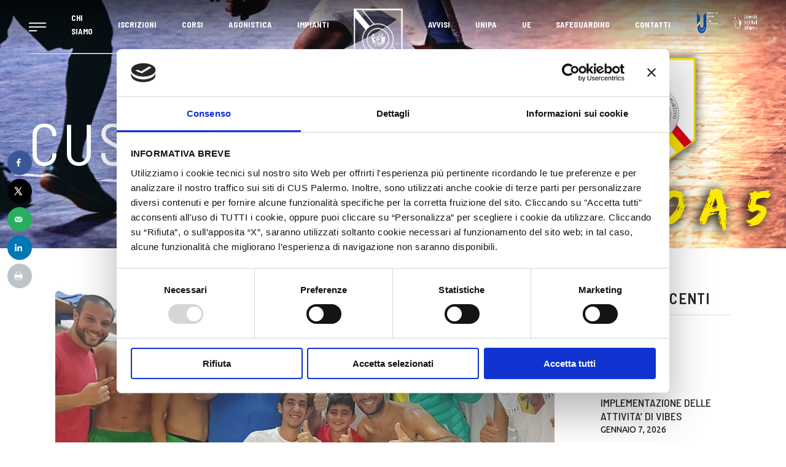

--- FILE ---
content_type: text/html; charset=UTF-8
request_url: https://www.cuspalermo.it/futsal-serie-c1-a-che-partenza-cus-palermo-8-gol-ad-alcamo-la-vittoria-del-gruppo/
body_size: 44514
content:
<!DOCTYPE html>
<html lang="it-IT">
<head>
	
			<meta property="og:url" content="https://www.cuspalermo.it/futsal-serie-c1-a-che-partenza-cus-palermo-8-gol-ad-alcamo-la-vittoria-del-gruppo/"/>
			<meta property="og:type" content="article"/>
			<meta property="og:title" content="FUTSAL SERIE C1 A: Che partenza Cus Palermo! 8 gol ad Alcamo, la vittoria del gruppo"/>
			<meta property="og:description" content=""/>
			<meta property="og:image" content="https://www.cuspalermo.it/wp-content/uploads/2017/09/971a7e53435df770641dbe09182fe4ec.jpg"/>

			
		<meta charset="UTF-8"/>
		<link rel="profile" href="http://gmpg.org/xfn/11"/>
					<link rel="pingback" href="https://www.cuspalermo.it/xmlrpc.php">
			
		            <meta name="viewport" content="width=device-width, initial-scale=1.0">
        <script type="text/javascript">
	window.dataLayer = window.dataLayer || [];

	function gtag() {
		dataLayer.push(arguments);
	}

	gtag("consent", "default", {
		ad_personalization: "denied",
		ad_storage: "denied",
		ad_user_data: "denied",
		analytics_storage: "denied",
		functionality_storage: "denied",
		personalization_storage: "denied",
		security_storage: "granted",
		wait_for_update: 500,
	});
	gtag("set", "ads_data_redaction", true);
	</script>
<script type="text/javascript"
		id="Cookiebot"
		src="https://consent.cookiebot.com/uc.js"
		data-implementation="wp"
		data-cbid="d1bede93-dc87-4342-9588-eb01ae542edf"
						data-culture="IT"
					></script>
<meta name='robots' content='index, follow, max-image-preview:large, max-snippet:-1, max-video-preview:-1' />
	<style>img:is([sizes="auto" i], [sizes^="auto," i]) { contain-intrinsic-size: 3000px 1500px }</style>
	
	<!-- This site is optimized with the Yoast SEO plugin v25.8 - https://yoast.com/wordpress/plugins/seo/ -->
	<title>FUTSAL SERIE C1 A: Che partenza Cus Palermo! 8 gol ad Alcamo, la vittoria del gruppo - CUS PALERMO</title>
	<link rel="canonical" href="https://www.cuspalermo.it/futsal-serie-c1-a-che-partenza-cus-palermo-8-gol-ad-alcamo-la-vittoria-del-gruppo/" />
	<meta name="author" content="Area Comunicazione Cus Palermo" />
	<meta name="twitter:label1" content="Scritto da" />
	<meta name="twitter:data1" content="Area Comunicazione Cus Palermo" />
	<meta name="twitter:label2" content="Tempo di lettura stimato" />
	<meta name="twitter:data2" content="2 minuti" />
	<script type="application/ld+json" class="yoast-schema-graph">{"@context":"https://schema.org","@graph":[{"@type":"Article","@id":"https://www.cuspalermo.it/futsal-serie-c1-a-che-partenza-cus-palermo-8-gol-ad-alcamo-la-vittoria-del-gruppo/#article","isPartOf":{"@id":"https://www.cuspalermo.it/futsal-serie-c1-a-che-partenza-cus-palermo-8-gol-ad-alcamo-la-vittoria-del-gruppo/"},"author":{"name":"Area Comunicazione Cus Palermo","@id":"https://www.cuspalermo.it/#/schema/person/64933041753d591310fed01516b8345f"},"headline":"FUTSAL SERIE C1 A: Che partenza Cus Palermo! 8 gol ad Alcamo, la vittoria del gruppo","datePublished":"2017-09-30T16:44:48+00:00","mainEntityOfPage":{"@id":"https://www.cuspalermo.it/futsal-serie-c1-a-che-partenza-cus-palermo-8-gol-ad-alcamo-la-vittoria-del-gruppo/"},"wordCount":406,"commentCount":0,"publisher":{"@id":"https://www.cuspalermo.it/#organization"},"image":{"@id":"https://www.cuspalermo.it/futsal-serie-c1-a-che-partenza-cus-palermo-8-gol-ad-alcamo-la-vittoria-del-gruppo/#primaryimage"},"thumbnailUrl":"https://www.cuspalermo.it/wp-content/uploads/2017/09/971a7e53435df770641dbe09182fe4ec.jpg","articleSection":["Calcio a 5"],"inLanguage":"it-IT","potentialAction":[{"@type":"CommentAction","name":"Comment","target":["https://www.cuspalermo.it/futsal-serie-c1-a-che-partenza-cus-palermo-8-gol-ad-alcamo-la-vittoria-del-gruppo/#respond"]}]},{"@type":"WebPage","@id":"https://www.cuspalermo.it/futsal-serie-c1-a-che-partenza-cus-palermo-8-gol-ad-alcamo-la-vittoria-del-gruppo/","url":"https://www.cuspalermo.it/futsal-serie-c1-a-che-partenza-cus-palermo-8-gol-ad-alcamo-la-vittoria-del-gruppo/","name":"FUTSAL SERIE C1 A: Che partenza Cus Palermo! 8 gol ad Alcamo, la vittoria del gruppo - CUS PALERMO","isPartOf":{"@id":"https://www.cuspalermo.it/#website"},"primaryImageOfPage":{"@id":"https://www.cuspalermo.it/futsal-serie-c1-a-che-partenza-cus-palermo-8-gol-ad-alcamo-la-vittoria-del-gruppo/#primaryimage"},"image":{"@id":"https://www.cuspalermo.it/futsal-serie-c1-a-che-partenza-cus-palermo-8-gol-ad-alcamo-la-vittoria-del-gruppo/#primaryimage"},"thumbnailUrl":"https://www.cuspalermo.it/wp-content/uploads/2017/09/971a7e53435df770641dbe09182fe4ec.jpg","datePublished":"2017-09-30T16:44:48+00:00","breadcrumb":{"@id":"https://www.cuspalermo.it/futsal-serie-c1-a-che-partenza-cus-palermo-8-gol-ad-alcamo-la-vittoria-del-gruppo/#breadcrumb"},"inLanguage":"it-IT","potentialAction":[{"@type":"ReadAction","target":["https://www.cuspalermo.it/futsal-serie-c1-a-che-partenza-cus-palermo-8-gol-ad-alcamo-la-vittoria-del-gruppo/"]}]},{"@type":"ImageObject","inLanguage":"it-IT","@id":"https://www.cuspalermo.it/futsal-serie-c1-a-che-partenza-cus-palermo-8-gol-ad-alcamo-la-vittoria-del-gruppo/#primaryimage","url":"https://www.cuspalermo.it/wp-content/uploads/2017/09/971a7e53435df770641dbe09182fe4ec.jpg","contentUrl":"https://www.cuspalermo.it/wp-content/uploads/2017/09/971a7e53435df770641dbe09182fe4ec.jpg","width":1553,"height":1165},{"@type":"BreadcrumbList","@id":"https://www.cuspalermo.it/futsal-serie-c1-a-che-partenza-cus-palermo-8-gol-ad-alcamo-la-vittoria-del-gruppo/#breadcrumb","itemListElement":[{"@type":"ListItem","position":1,"name":"Home","item":"https://www.cuspalermo.it/"},{"@type":"ListItem","position":2,"name":"FUTSAL SERIE C1 A: Che partenza Cus Palermo! 8 gol ad Alcamo, la vittoria del gruppo"}]},{"@type":"WebSite","@id":"https://www.cuspalermo.it/#website","url":"https://www.cuspalermo.it/","name":"CUS PALERMO","description":"","publisher":{"@id":"https://www.cuspalermo.it/#organization"},"potentialAction":[{"@type":"SearchAction","target":{"@type":"EntryPoint","urlTemplate":"https://www.cuspalermo.it/?s={search_term_string}"},"query-input":{"@type":"PropertyValueSpecification","valueRequired":true,"valueName":"search_term_string"}}],"inLanguage":"it-IT"},{"@type":"Organization","@id":"https://www.cuspalermo.it/#organization","name":"CUS PALERMO","url":"https://www.cuspalermo.it/","logo":{"@type":"ImageObject","inLanguage":"it-IT","@id":"https://www.cuspalermo.it/#/schema/logo/image/","url":"https://www.cuspalermo.it/wp-content/uploads/2013/04/cropped-logo-convenzioni-cus-palermo.png","contentUrl":"https://www.cuspalermo.it/wp-content/uploads/2013/04/cropped-logo-convenzioni-cus-palermo.png","width":512,"height":512,"caption":"CUS PALERMO"},"image":{"@id":"https://www.cuspalermo.it/#/schema/logo/image/"},"sameAs":["https://www.facebook.com/cuspalermounipa/","https://x.com/cus_palermo","https://www.instagram.com/cuspalermo/"]},{"@type":"Person","@id":"https://www.cuspalermo.it/#/schema/person/64933041753d591310fed01516b8345f","name":"Area Comunicazione Cus Palermo","image":{"@type":"ImageObject","inLanguage":"it-IT","@id":"https://www.cuspalermo.it/#/schema/person/image/","url":"https://secure.gravatar.com/avatar/58dc39fcf92be78d28ea3495f77a9d0ddc70c6d887446d1fffcf33c712d61a59?s=96&d=mm&r=g","contentUrl":"https://secure.gravatar.com/avatar/58dc39fcf92be78d28ea3495f77a9d0ddc70c6d887446d1fffcf33c712d61a59?s=96&d=mm&r=g","caption":"Area Comunicazione Cus Palermo"},"url":"https://www.cuspalermo.it/author/cuspalermo/"}]}</script>
	<!-- / Yoast SEO plugin. -->


<!-- Hubbub v.1.35.1 https://morehubbub.com/ -->
<meta property="og:locale" content="it_IT" />
<meta property="og:type" content="article" />
<meta property="og:title" content="FUTSAL SERIE C1 A: Che partenza Cus Palermo! 8 gol ad Alcamo, la vittoria del gruppo" />
<meta property="og:description" content="Grandissima partenza nella nuova C1 per il Cus Palermo guidato da Toti La Bianca. La squadra giallorossonera, nel corso della prima giornata del massimo campionato regionale di Futsal, espugna Alcamo con un netto 8-2. Prova" />
<meta property="og:url" content="https://www.cuspalermo.it/futsal-serie-c1-a-che-partenza-cus-palermo-8-gol-ad-alcamo-la-vittoria-del-gruppo/" />
<meta property="og:site_name" content="CUS PALERMO" />
<meta property="og:updated_time" content="2017-09-30T16:44:48+00:00" />
<meta property="article:published_time" content="2017-09-30T16:44:48+00:00" />
<meta property="article:modified_time" content="2017-09-30T16:44:48+00:00" />
<meta name="twitter:card" content="summary_large_image" />
<meta name="twitter:title" content="FUTSAL SERIE C1 A: Che partenza Cus Palermo! 8 gol ad Alcamo, la vittoria del gruppo" />
<meta name="twitter:description" content="Grandissima partenza nella nuova C1 per il Cus Palermo guidato da Toti La Bianca. La squadra giallorossonera, nel corso della prima giornata del massimo campionato regionale di Futsal, espugna Alcamo con un netto 8-2. Prova" />
<meta class="flipboard-article" content="Grandissima partenza nella nuova C1 per il Cus Palermo guidato da Toti La Bianca. La squadra giallorossonera, nel corso della prima giornata del massimo campionato regionale di Futsal, espugna Alcamo con un netto 8-2. Prova" />
<meta property="og:image" content="https://www.cuspalermo.it/wp-content/uploads/2017/09/971a7e53435df770641dbe09182fe4ec.jpg" />
<meta name="twitter:image" content="https://www.cuspalermo.it/wp-content/uploads/2017/09/971a7e53435df770641dbe09182fe4ec.jpg" />
<meta property="og:image:width" content="1553" />
<meta property="og:image:height" content="1165" />
<!-- Hubbub v.1.35.1 https://morehubbub.com/ -->
<link rel='dns-prefetch' href='//www.cuspalermo.it' />
<link rel='dns-prefetch' href='//maps.googleapis.com' />
<link rel='dns-prefetch' href='//fonts.googleapis.com' />
<link rel='dns-prefetch' href='//use.fontawesome.com' />
<link rel='dns-prefetch' href='//www.googletagmanager.com' />
<link rel="alternate" type="application/rss+xml" title="CUS PALERMO &raquo; Feed" href="https://www.cuspalermo.it/feed/" />
<link rel="alternate" type="application/rss+xml" title="CUS PALERMO &raquo; Feed dei commenti" href="https://www.cuspalermo.it/comments/feed/" />
<link rel="alternate" type="application/rss+xml" title="CUS PALERMO &raquo; FUTSAL SERIE C1 A: Che partenza Cus Palermo! 8 gol ad Alcamo, la vittoria del gruppo Feed dei commenti" href="https://www.cuspalermo.it/futsal-serie-c1-a-che-partenza-cus-palermo-8-gol-ad-alcamo-la-vittoria-del-gruppo/feed/" />
<script type="text/javascript">
/* <![CDATA[ */
window._wpemojiSettings = {"baseUrl":"https:\/\/s.w.org\/images\/core\/emoji\/16.0.1\/72x72\/","ext":".png","svgUrl":"https:\/\/s.w.org\/images\/core\/emoji\/16.0.1\/svg\/","svgExt":".svg","source":{"concatemoji":"https:\/\/www.cuspalermo.it\/wp-includes\/js\/wp-emoji-release.min.js?ver=6.8.3"}};
/*! This file is auto-generated */
!function(s,n){var o,i,e;function c(e){try{var t={supportTests:e,timestamp:(new Date).valueOf()};sessionStorage.setItem(o,JSON.stringify(t))}catch(e){}}function p(e,t,n){e.clearRect(0,0,e.canvas.width,e.canvas.height),e.fillText(t,0,0);var t=new Uint32Array(e.getImageData(0,0,e.canvas.width,e.canvas.height).data),a=(e.clearRect(0,0,e.canvas.width,e.canvas.height),e.fillText(n,0,0),new Uint32Array(e.getImageData(0,0,e.canvas.width,e.canvas.height).data));return t.every(function(e,t){return e===a[t]})}function u(e,t){e.clearRect(0,0,e.canvas.width,e.canvas.height),e.fillText(t,0,0);for(var n=e.getImageData(16,16,1,1),a=0;a<n.data.length;a++)if(0!==n.data[a])return!1;return!0}function f(e,t,n,a){switch(t){case"flag":return n(e,"\ud83c\udff3\ufe0f\u200d\u26a7\ufe0f","\ud83c\udff3\ufe0f\u200b\u26a7\ufe0f")?!1:!n(e,"\ud83c\udde8\ud83c\uddf6","\ud83c\udde8\u200b\ud83c\uddf6")&&!n(e,"\ud83c\udff4\udb40\udc67\udb40\udc62\udb40\udc65\udb40\udc6e\udb40\udc67\udb40\udc7f","\ud83c\udff4\u200b\udb40\udc67\u200b\udb40\udc62\u200b\udb40\udc65\u200b\udb40\udc6e\u200b\udb40\udc67\u200b\udb40\udc7f");case"emoji":return!a(e,"\ud83e\udedf")}return!1}function g(e,t,n,a){var r="undefined"!=typeof WorkerGlobalScope&&self instanceof WorkerGlobalScope?new OffscreenCanvas(300,150):s.createElement("canvas"),o=r.getContext("2d",{willReadFrequently:!0}),i=(o.textBaseline="top",o.font="600 32px Arial",{});return e.forEach(function(e){i[e]=t(o,e,n,a)}),i}function t(e){var t=s.createElement("script");t.src=e,t.defer=!0,s.head.appendChild(t)}"undefined"!=typeof Promise&&(o="wpEmojiSettingsSupports",i=["flag","emoji"],n.supports={everything:!0,everythingExceptFlag:!0},e=new Promise(function(e){s.addEventListener("DOMContentLoaded",e,{once:!0})}),new Promise(function(t){var n=function(){try{var e=JSON.parse(sessionStorage.getItem(o));if("object"==typeof e&&"number"==typeof e.timestamp&&(new Date).valueOf()<e.timestamp+604800&&"object"==typeof e.supportTests)return e.supportTests}catch(e){}return null}();if(!n){if("undefined"!=typeof Worker&&"undefined"!=typeof OffscreenCanvas&&"undefined"!=typeof URL&&URL.createObjectURL&&"undefined"!=typeof Blob)try{var e="postMessage("+g.toString()+"("+[JSON.stringify(i),f.toString(),p.toString(),u.toString()].join(",")+"));",a=new Blob([e],{type:"text/javascript"}),r=new Worker(URL.createObjectURL(a),{name:"wpTestEmojiSupports"});return void(r.onmessage=function(e){c(n=e.data),r.terminate(),t(n)})}catch(e){}c(n=g(i,f,p,u))}t(n)}).then(function(e){for(var t in e)n.supports[t]=e[t],n.supports.everything=n.supports.everything&&n.supports[t],"flag"!==t&&(n.supports.everythingExceptFlag=n.supports.everythingExceptFlag&&n.supports[t]);n.supports.everythingExceptFlag=n.supports.everythingExceptFlag&&!n.supports.flag,n.DOMReady=!1,n.readyCallback=function(){n.DOMReady=!0}}).then(function(){return e}).then(function(){var e;n.supports.everything||(n.readyCallback(),(e=n.source||{}).concatemoji?t(e.concatemoji):e.wpemoji&&e.twemoji&&(t(e.twemoji),t(e.wpemoji)))}))}((window,document),window._wpemojiSettings);
/* ]]> */
</script>
<link rel='stylesheet' id='pro-news-tickerpw_pl_fontawesome-css' href='https://www.cuspalermo.it/wp-content/plugins/PW-Pro-News-Ticker-For-VC//css/fontawesome/font-awesome.css?ver=6.8.3' type='text/css' media='all' />
<link rel='stylesheet' id='pro-news-tickerpw_pl_public-css' href='https://www.cuspalermo.it/wp-content/plugins/PW-Pro-News-Ticker-For-VC//css/public.css?ver=6.8.3' type='text/css' media='all' />
<link rel='stylesheet' id='pro-news-tickerpw_pl_bxslider-css' href='https://www.cuspalermo.it/wp-content/plugins/PW-Pro-News-Ticker-For-VC//css/bx-slider/jquery.bxslider.css?ver=6.8.3' type='text/css' media='all' />
<link rel='stylesheet' id='pro-news-tickerpw_pl_magnific_popup-css' href='https://www.cuspalermo.it/wp-content/plugins/PW-Pro-News-Ticker-For-VC//css/magnific-popup/magnific-popup.css?ver=6.8.3' type='text/css' media='all' />
<link rel='stylesheet' id='pro-news-tickerpw_pl_marquee-css' href='https://www.cuspalermo.it/wp-content/plugins/PW-Pro-News-Ticker-For-VC//css/marquee/imarquee.css?ver=6.8.3' type='text/css' media='all' />
<link rel='stylesheet' id='pro-news-tickerpw_vs_custom_css-css' href='https://www.cuspalermo.it/wp-content/plugins/PW-Pro-News-Ticker-For-VC//css/custom-css.css?ver=6.8.3' type='text/css' media='all' />
<link rel='stylesheet' id='dashicons-css' href='https://www.cuspalermo.it/wp-includes/css/dashicons.min.css?ver=6.8.3' type='text/css' media='all' />
<link rel='stylesheet' id='sbi_styles-css' href='https://www.cuspalermo.it/wp-content/plugins/instagram-feed/css/sbi-styles.min.css?ver=6.9.1' type='text/css' media='all' />
<link rel='stylesheet' id='elusive-css' href='https://www.cuspalermo.it/wp-content/plugins/slick-menu/includes/modules/slick-menu-icons/includes/library/slick-menu-icon-picker/css/types/elusive.min.css?ver=2.0' type='text/css' media='all' />
<link rel='stylesheet' id='font-awesome-css' href='https://www.cuspalermo.it/wp-content/plugins/slick-menu/includes/modules/slick-menu-icons/includes/library/slick-menu-icon-picker/css/types/font-awesome.min.css?ver=4.6.3' type='text/css' media='all' />
<link rel='stylesheet' id='foundation-icons-css' href='https://www.cuspalermo.it/wp-content/plugins/slick-menu/includes/modules/slick-menu-icons/includes/library/slick-menu-icon-picker/css/types/foundation-icons.min.css?ver=3.0' type='text/css' media='all' />
<link rel='stylesheet' id='genericons-css' href='https://www.cuspalermo.it/wp-content/plugins/slick-menu/includes/modules/slick-menu-icons/includes/library/slick-menu-icon-picker/css/types/genericons.min.css?ver=3.4' type='text/css' media='all' />
<link rel='stylesheet' id='slick-menu-icons-extra-css' href='https://www.cuspalermo.it/wp-content/plugins/slick-menu/includes/modules/slick-menu-icons/css/extra.min.css?ver=0.10.1' type='text/css' media='all' />
<style id='wp-emoji-styles-inline-css' type='text/css'>

	img.wp-smiley, img.emoji {
		display: inline !important;
		border: none !important;
		box-shadow: none !important;
		height: 1em !important;
		width: 1em !important;
		margin: 0 0.07em !important;
		vertical-align: -0.1em !important;
		background: none !important;
		padding: 0 !important;
	}
</style>
<link rel='stylesheet' id='wp-block-library-css' href='https://www.cuspalermo.it/wp-includes/css/dist/block-library/style.min.css?ver=6.8.3' type='text/css' media='all' />
<style id='classic-theme-styles-inline-css' type='text/css'>
/*! This file is auto-generated */
.wp-block-button__link{color:#fff;background-color:#32373c;border-radius:9999px;box-shadow:none;text-decoration:none;padding:calc(.667em + 2px) calc(1.333em + 2px);font-size:1.125em}.wp-block-file__button{background:#32373c;color:#fff;text-decoration:none}
</style>
<style id='feedzy-rss-feeds-loop-style-inline-css' type='text/css'>
.wp-block-feedzy-rss-feeds-loop{display:grid;gap:24px;grid-template-columns:repeat(1,1fr)}@media(min-width:782px){.wp-block-feedzy-rss-feeds-loop.feedzy-loop-columns-2,.wp-block-feedzy-rss-feeds-loop.feedzy-loop-columns-3,.wp-block-feedzy-rss-feeds-loop.feedzy-loop-columns-4,.wp-block-feedzy-rss-feeds-loop.feedzy-loop-columns-5{grid-template-columns:repeat(2,1fr)}}@media(min-width:960px){.wp-block-feedzy-rss-feeds-loop.feedzy-loop-columns-2{grid-template-columns:repeat(2,1fr)}.wp-block-feedzy-rss-feeds-loop.feedzy-loop-columns-3{grid-template-columns:repeat(3,1fr)}.wp-block-feedzy-rss-feeds-loop.feedzy-loop-columns-4{grid-template-columns:repeat(4,1fr)}.wp-block-feedzy-rss-feeds-loop.feedzy-loop-columns-5{grid-template-columns:repeat(5,1fr)}}.wp-block-feedzy-rss-feeds-loop .wp-block-image.is-style-rounded img{border-radius:9999px}.wp-block-feedzy-rss-feeds-loop .wp-block-image:has(:is(img:not([src]),img[src=""])){display:none}

</style>
<style id='font-awesome-svg-styles-default-inline-css' type='text/css'>
.svg-inline--fa {
  display: inline-block;
  height: 1em;
  overflow: visible;
  vertical-align: -.125em;
}
</style>
<link rel='stylesheet' id='font-awesome-svg-styles-css' href='https://www.cuspalermo.it/wp-content/uploads/font-awesome/v6.6.0/css/svg-with-js.css' type='text/css' media='all' />
<style id='font-awesome-svg-styles-inline-css' type='text/css'>
   .wp-block-font-awesome-icon svg::before,
   .wp-rich-text-font-awesome-icon svg::before {content: unset;}
</style>
<style id='global-styles-inline-css' type='text/css'>
:root{--wp--preset--aspect-ratio--square: 1;--wp--preset--aspect-ratio--4-3: 4/3;--wp--preset--aspect-ratio--3-4: 3/4;--wp--preset--aspect-ratio--3-2: 3/2;--wp--preset--aspect-ratio--2-3: 2/3;--wp--preset--aspect-ratio--16-9: 16/9;--wp--preset--aspect-ratio--9-16: 9/16;--wp--preset--color--black: #000000;--wp--preset--color--cyan-bluish-gray: #abb8c3;--wp--preset--color--white: #ffffff;--wp--preset--color--pale-pink: #f78da7;--wp--preset--color--vivid-red: #cf2e2e;--wp--preset--color--luminous-vivid-orange: #ff6900;--wp--preset--color--luminous-vivid-amber: #fcb900;--wp--preset--color--light-green-cyan: #7bdcb5;--wp--preset--color--vivid-green-cyan: #00d084;--wp--preset--color--pale-cyan-blue: #8ed1fc;--wp--preset--color--vivid-cyan-blue: #0693e3;--wp--preset--color--vivid-purple: #9b51e0;--wp--preset--gradient--vivid-cyan-blue-to-vivid-purple: linear-gradient(135deg,rgba(6,147,227,1) 0%,rgb(155,81,224) 100%);--wp--preset--gradient--light-green-cyan-to-vivid-green-cyan: linear-gradient(135deg,rgb(122,220,180) 0%,rgb(0,208,130) 100%);--wp--preset--gradient--luminous-vivid-amber-to-luminous-vivid-orange: linear-gradient(135deg,rgba(252,185,0,1) 0%,rgba(255,105,0,1) 100%);--wp--preset--gradient--luminous-vivid-orange-to-vivid-red: linear-gradient(135deg,rgba(255,105,0,1) 0%,rgb(207,46,46) 100%);--wp--preset--gradient--very-light-gray-to-cyan-bluish-gray: linear-gradient(135deg,rgb(238,238,238) 0%,rgb(169,184,195) 100%);--wp--preset--gradient--cool-to-warm-spectrum: linear-gradient(135deg,rgb(74,234,220) 0%,rgb(151,120,209) 20%,rgb(207,42,186) 40%,rgb(238,44,130) 60%,rgb(251,105,98) 80%,rgb(254,248,76) 100%);--wp--preset--gradient--blush-light-purple: linear-gradient(135deg,rgb(255,206,236) 0%,rgb(152,150,240) 100%);--wp--preset--gradient--blush-bordeaux: linear-gradient(135deg,rgb(254,205,165) 0%,rgb(254,45,45) 50%,rgb(107,0,62) 100%);--wp--preset--gradient--luminous-dusk: linear-gradient(135deg,rgb(255,203,112) 0%,rgb(199,81,192) 50%,rgb(65,88,208) 100%);--wp--preset--gradient--pale-ocean: linear-gradient(135deg,rgb(255,245,203) 0%,rgb(182,227,212) 50%,rgb(51,167,181) 100%);--wp--preset--gradient--electric-grass: linear-gradient(135deg,rgb(202,248,128) 0%,rgb(113,206,126) 100%);--wp--preset--gradient--midnight: linear-gradient(135deg,rgb(2,3,129) 0%,rgb(40,116,252) 100%);--wp--preset--font-size--small: 13px;--wp--preset--font-size--medium: 20px;--wp--preset--font-size--large: 36px;--wp--preset--font-size--x-large: 42px;--wp--preset--spacing--20: 0.44rem;--wp--preset--spacing--30: 0.67rem;--wp--preset--spacing--40: 1rem;--wp--preset--spacing--50: 1.5rem;--wp--preset--spacing--60: 2.25rem;--wp--preset--spacing--70: 3.38rem;--wp--preset--spacing--80: 5.06rem;--wp--preset--shadow--natural: 6px 6px 9px rgba(0, 0, 0, 0.2);--wp--preset--shadow--deep: 12px 12px 50px rgba(0, 0, 0, 0.4);--wp--preset--shadow--sharp: 6px 6px 0px rgba(0, 0, 0, 0.2);--wp--preset--shadow--outlined: 6px 6px 0px -3px rgba(255, 255, 255, 1), 6px 6px rgba(0, 0, 0, 1);--wp--preset--shadow--crisp: 6px 6px 0px rgba(0, 0, 0, 1);}:where(.is-layout-flex){gap: 0.5em;}:where(.is-layout-grid){gap: 0.5em;}body .is-layout-flex{display: flex;}.is-layout-flex{flex-wrap: wrap;align-items: center;}.is-layout-flex > :is(*, div){margin: 0;}body .is-layout-grid{display: grid;}.is-layout-grid > :is(*, div){margin: 0;}:where(.wp-block-columns.is-layout-flex){gap: 2em;}:where(.wp-block-columns.is-layout-grid){gap: 2em;}:where(.wp-block-post-template.is-layout-flex){gap: 1.25em;}:where(.wp-block-post-template.is-layout-grid){gap: 1.25em;}.has-black-color{color: var(--wp--preset--color--black) !important;}.has-cyan-bluish-gray-color{color: var(--wp--preset--color--cyan-bluish-gray) !important;}.has-white-color{color: var(--wp--preset--color--white) !important;}.has-pale-pink-color{color: var(--wp--preset--color--pale-pink) !important;}.has-vivid-red-color{color: var(--wp--preset--color--vivid-red) !important;}.has-luminous-vivid-orange-color{color: var(--wp--preset--color--luminous-vivid-orange) !important;}.has-luminous-vivid-amber-color{color: var(--wp--preset--color--luminous-vivid-amber) !important;}.has-light-green-cyan-color{color: var(--wp--preset--color--light-green-cyan) !important;}.has-vivid-green-cyan-color{color: var(--wp--preset--color--vivid-green-cyan) !important;}.has-pale-cyan-blue-color{color: var(--wp--preset--color--pale-cyan-blue) !important;}.has-vivid-cyan-blue-color{color: var(--wp--preset--color--vivid-cyan-blue) !important;}.has-vivid-purple-color{color: var(--wp--preset--color--vivid-purple) !important;}.has-black-background-color{background-color: var(--wp--preset--color--black) !important;}.has-cyan-bluish-gray-background-color{background-color: var(--wp--preset--color--cyan-bluish-gray) !important;}.has-white-background-color{background-color: var(--wp--preset--color--white) !important;}.has-pale-pink-background-color{background-color: var(--wp--preset--color--pale-pink) !important;}.has-vivid-red-background-color{background-color: var(--wp--preset--color--vivid-red) !important;}.has-luminous-vivid-orange-background-color{background-color: var(--wp--preset--color--luminous-vivid-orange) !important;}.has-luminous-vivid-amber-background-color{background-color: var(--wp--preset--color--luminous-vivid-amber) !important;}.has-light-green-cyan-background-color{background-color: var(--wp--preset--color--light-green-cyan) !important;}.has-vivid-green-cyan-background-color{background-color: var(--wp--preset--color--vivid-green-cyan) !important;}.has-pale-cyan-blue-background-color{background-color: var(--wp--preset--color--pale-cyan-blue) !important;}.has-vivid-cyan-blue-background-color{background-color: var(--wp--preset--color--vivid-cyan-blue) !important;}.has-vivid-purple-background-color{background-color: var(--wp--preset--color--vivid-purple) !important;}.has-black-border-color{border-color: var(--wp--preset--color--black) !important;}.has-cyan-bluish-gray-border-color{border-color: var(--wp--preset--color--cyan-bluish-gray) !important;}.has-white-border-color{border-color: var(--wp--preset--color--white) !important;}.has-pale-pink-border-color{border-color: var(--wp--preset--color--pale-pink) !important;}.has-vivid-red-border-color{border-color: var(--wp--preset--color--vivid-red) !important;}.has-luminous-vivid-orange-border-color{border-color: var(--wp--preset--color--luminous-vivid-orange) !important;}.has-luminous-vivid-amber-border-color{border-color: var(--wp--preset--color--luminous-vivid-amber) !important;}.has-light-green-cyan-border-color{border-color: var(--wp--preset--color--light-green-cyan) !important;}.has-vivid-green-cyan-border-color{border-color: var(--wp--preset--color--vivid-green-cyan) !important;}.has-pale-cyan-blue-border-color{border-color: var(--wp--preset--color--pale-cyan-blue) !important;}.has-vivid-cyan-blue-border-color{border-color: var(--wp--preset--color--vivid-cyan-blue) !important;}.has-vivid-purple-border-color{border-color: var(--wp--preset--color--vivid-purple) !important;}.has-vivid-cyan-blue-to-vivid-purple-gradient-background{background: var(--wp--preset--gradient--vivid-cyan-blue-to-vivid-purple) !important;}.has-light-green-cyan-to-vivid-green-cyan-gradient-background{background: var(--wp--preset--gradient--light-green-cyan-to-vivid-green-cyan) !important;}.has-luminous-vivid-amber-to-luminous-vivid-orange-gradient-background{background: var(--wp--preset--gradient--luminous-vivid-amber-to-luminous-vivid-orange) !important;}.has-luminous-vivid-orange-to-vivid-red-gradient-background{background: var(--wp--preset--gradient--luminous-vivid-orange-to-vivid-red) !important;}.has-very-light-gray-to-cyan-bluish-gray-gradient-background{background: var(--wp--preset--gradient--very-light-gray-to-cyan-bluish-gray) !important;}.has-cool-to-warm-spectrum-gradient-background{background: var(--wp--preset--gradient--cool-to-warm-spectrum) !important;}.has-blush-light-purple-gradient-background{background: var(--wp--preset--gradient--blush-light-purple) !important;}.has-blush-bordeaux-gradient-background{background: var(--wp--preset--gradient--blush-bordeaux) !important;}.has-luminous-dusk-gradient-background{background: var(--wp--preset--gradient--luminous-dusk) !important;}.has-pale-ocean-gradient-background{background: var(--wp--preset--gradient--pale-ocean) !important;}.has-electric-grass-gradient-background{background: var(--wp--preset--gradient--electric-grass) !important;}.has-midnight-gradient-background{background: var(--wp--preset--gradient--midnight) !important;}.has-small-font-size{font-size: var(--wp--preset--font-size--small) !important;}.has-medium-font-size{font-size: var(--wp--preset--font-size--medium) !important;}.has-large-font-size{font-size: var(--wp--preset--font-size--large) !important;}.has-x-large-font-size{font-size: var(--wp--preset--font-size--x-large) !important;}
:where(.wp-block-post-template.is-layout-flex){gap: 1.25em;}:where(.wp-block-post-template.is-layout-grid){gap: 1.25em;}
:where(.wp-block-columns.is-layout-flex){gap: 2em;}:where(.wp-block-columns.is-layout-grid){gap: 2em;}
:root :where(.wp-block-pullquote){font-size: 1.5em;line-height: 1.6;}
</style>
<link rel='stylesheet' id='timetable_sf_style-css' href='https://www.cuspalermo.it/wp-content/plugins/timetable/style/superfish.css?ver=6.8.3' type='text/css' media='all' />
<link rel='stylesheet' id='timetable_gtip2_style-css' href='https://www.cuspalermo.it/wp-content/plugins/timetable/style/jquery.qtip.css?ver=6.8.3' type='text/css' media='all' />
<link rel='stylesheet' id='timetable_style-css' href='https://www.cuspalermo.it/wp-content/plugins/timetable/style/style.css?ver=6.8.3' type='text/css' media='all' />
<link rel='stylesheet' id='timetable_event_template-css' href='https://www.cuspalermo.it/wp-content/plugins/timetable/style/event_template.css?ver=6.8.3' type='text/css' media='all' />
<link rel='stylesheet' id='timetable_responsive_style-css' href='https://www.cuspalermo.it/wp-content/plugins/timetable/style/responsive.css?ver=6.8.3' type='text/css' media='all' />
<link rel='stylesheet' id='timetable_font_lato-css' href='//fonts.googleapis.com/css?family=Lato%3A400%2C700&#038;ver=6.8.3' type='text/css' media='all' />
<link rel='stylesheet' id='js_composer_front-css' href='https://www.cuspalermo.it/wp-content/plugins/js_composer/assets/css/js_composer.min.css?ver=8.6' type='text/css' media='all' />
<link rel='stylesheet' id='slick-menu-animate-css' href='https://www.cuspalermo.it/wp-content/plugins/slick-menu/assets/vendors/animate/animate.css?ver=1.5.6' type='text/css' media='all' />
<link rel='stylesheet' id='slick-menu-slickmenu-css' href='https://www.cuspalermo.it/wp-content/plugins/slick-menu/assets/css/slickmenu.min.css?ver=1.5.6' type='text/css' media='all' />
<style id='slick-menu-slickmenu-inline-css' type='text/css'>
html.sm-menu-active .sm-body.sm-menu-63 .sm-wrapper-bg-2{background-image:url(https://www.cuspalermo.it/wp-content/uploads/2019/08/Group-159@2x.png);background-repeat:no-repeat;background-size:cover;background-position:center center;}html.sm-menu-active .sm-body.sm-menu-63 .sm-wrapper-bg-2 .sm-wrapper-overlay{background:-moz-linear-gradient(to left,rgba(0,0,0,1) 0%,rgba(0,0,0,0.5) 100%);background:-o-linear-gradient(to left,rgba(0,0,0,1) 0%,rgba(0,0,0,0.5) 100%);background:-webkit-linear-gradient(to left,rgba(0,0,0,1) 0%,rgba(0,0,0,0.5) 100%);background:-ms-linear-gradient(to left,rgba(0,0,0,1) 0%,rgba(0,0,0,0.5) 100%);background:linear-gradient(to left,rgba(0,0,0,1) 0%,rgba(0,0,0,0.5) 100%);}#sm-menu-63,html.sm-menu-active .sm-body.sm-menu-63 #sm-pusher,html.sm-menu-active .sm-body.sm-menu-63 #sm-content{-webkit-transition-timing-function:ease-out;-o-transition-timing-function:ease-out;-moz-transition-timing-function:ease-out;-ms-transition-timing-function:ease-out;transition-timing-function:ease-out;}#sm-menu-63.sm-menu-closing,html.sm-menu-active .sm-body.sm-menu-63 #sm-pusher.sm-pusher-closing,html.sm-menu-active .sm-body.sm-menu-63 #sm-pusher.sm-pusher-closing #sm-content{-webkit-transition-timing-function:ease-in;-o-transition-timing-function:ease-in;-moz-transition-timing-function:ease-in;-ms-transition-timing-function:ease-in;transition-timing-function:ease-in;-webkit-transition-duration:500ms;-o-transition-duration:500ms;-moz-transition-duration:500ms;-ms-transition-duration:500ms;transition-duration:500ms;}#sm-menu-63,html.sm-menu-active .sm-body.sm-menu-63 #sm-pusher,html.sm-menu-active .sm-body.sm-menu-63 #sm-pusher #sm-content{-webkit-transition-duration:500ms;-o-transition-duration:500ms;-moz-transition-duration:500ms;-ms-transition-duration:500ms;transition-duration:500ms;}#sm-menu-63{width:350px;}#sm-menu-63 .sm-level{width:350px;}#sm-menu-63 .sm-level-align{padding:40px 0;vertical-align:middle;}#sm-menu-63 .sm-nav-list{padding:20px 10px;}#sm-menu-63 .sm-close > span{padding:10px 20px;}#sm-menu-63 .sm-close ._mi{color:rgba(255,255,255,0.8);}#sm-menu-63 .sm-close ._mi._svg{fill:rgba(255,255,255,0.8);}#sm-menu-63 .sm-close ._mi._svg *{fill:rgba(255,255,255,0.8);}#sm-menu-63 .sm-close:hover ._mi{color:rgba(255,255,255,1);}#sm-menu-63 .sm-close:hover ._mi._svg{fill:rgba(255,255,255,1);}#sm-menu-63 .sm-close:hover ._mi._svg *{fill:rgba(255,255,255,1);}#sm-menu-63 .sm-close > span a{font-size:25px;width:25px;height:25px;line-height:25px;}#sm-menu-63 .sm-close > span a ._mi{font-size:25px;width:25px;height:25px;}#sm-menu-63 .sm-header{padding:0 25px 25px;}#sm-menu-63 .sm-header .sm-logo{padding:40px 25px;text-align:left;}#sm-menu-63 .sm-header .sm-logo img{max-width:100px;}#sm-menu-63 .sm-search{background-color:rgba(255,255,255,0.1);margin:15px;}#sm-menu-63 .sm-search .sm-search-form .sm-search-field{font-size:20px;text-align:left;color:rgba(255,255,255,0.7);padding-left:15px;padding-right:15px;}#sm-menu-63 .sm-search .sm-search-form .sm-search-submit{right:15px;font-size:20px;width:20px;margin-top:calc(-20px / 2);color:rgba(255,255,255,0.7);}#sm-menu-63 .sm-title{font-size:20px;text-transform:none;text-align:center;font-family:'Barlow Semi Condensed';font-weight:200;color:rgba(254,220,50,1);margin:0 0 15px 0;}#sm-menu-63 .sm-title .sm-title-wrap{background-color:rgba(0,0,0,0.1);padding:20px;}#sm-menu-63 .sm-title .sm-title-wrap{text-align:center;}#sm-menu-63 .sm-level-overlay .sm-title-overlap .sm-title-wrap ._mi{color:#ffffff;}#sm-menu-63 .sm-level-overlay .sm-title-overlap .sm-title-wrap ._mi._svg{color:#ffffff;}#sm-menu-63 .sm-level-overlay .sm-title-overlap .sm-title-wrap ._mi._svg *{color:#ffffff;}#sm-menu-63 .sm-level-overlay .sm-title-overlap .sm-title-wrap span{color:#ffffff;}#sm-menu-63 .sm-title ._mi{color:#ffffff;font-size:24px;width:24px;}#sm-menu-63 .sm-title ._mi._svg{color:#ffffff;}#sm-menu-63 .sm-title ._mi._svg *{color:#ffffff;}#sm-menu-63 .sm-subtitle{font-size:24px;text-transform:none;text-align:center;color:#ffffff;margin:0 0 15px 0;}#sm-menu-63 .sm-subtitle .sm-subtitle-wrap{padding:20px;}#sm-menu-63 .sm-description{font-size:18px;line-height:24px;text-transform:none;text-align:center;color:#ffffff;margin:0 0 15px 0;}#sm-menu-63 .sm-description .sm-description-wrap{padding:20px;}#sm-menu-63 .sm-back{text-align:left;}#sm-menu-63 .sm-back a{font-size:16px;line-height:16px;margin:20px;color:rgba(255,255,255,0.8);}#sm-menu-63 .sm-back a ._mi{font-size:22px;}#sm-menu-63 .sm-back ._mi{color:rgba(255,255,255,0.8);}#sm-menu-63 .sm-back ._mi._svg{fill:rgba(255,255,255,0.8);}#sm-menu-63 .sm-back ._mi._svg *{fill:rgba(255,255,255,0.8);}#sm-menu-63 .sm-back:hover a{color:rgba(255,255,255,1);}#sm-menu-63 .sm-back:hover ._mi{color:rgba(255,255,255,1);}#sm-menu-63 .sm-back:hover ._mi._svg{fill:rgba(255,255,255,1);}#sm-menu-63 .sm-back:hover ._mi._svg *{fill:rgba(255,255,255,1);}#sm-menu-63 .sm-nav-list li > a{font-size:20px;line-height:25px;text-transform:none;text-align:center;font-family:'Barlow Semi Condensed';font-weight:500;color:rgba(255,255,255,0.9);}#sm-menu-63 .sm-nav-list li{vertical-align:top;}#sm-menu-63 .sm-nav-list li > a .sm-title-wrap{padding:15px 50px;}#sm-menu-63 .sm-nav-list li.current-menu-item > a .sm-title-wrap{background-color:rgba(0,0,0,0.1);}#sm-menu-63 .sm-nav-list li.current-menu-item > a{color:#ffffff;}#sm-menu-63 .sm-nav-list li > a:hover .sm-title-wrap:before{background-color:rgba(0,0,0,0.1)!important;}#sm-menu-63 .sm-nav-list li > a:hover{color:#ffffff!important;}#sm-menu-63 .sm-nav-list li > a .sm-icon{font-size:25px;text-align:left;vertical-align:middle;color:rgba(255,255,255,0.9);}#sm-menu-63 .sm-nav-list li > a .sm-icon._svg{fill:rgba(255,255,255,0.9);}#sm-menu-63 .sm-nav-list li > a .sm-icon._svg *{fill:rgba(255,255,255,0.9);}#sm-menu-63 .sm-nav-list li > a:hover .sm-icon{color:#ffffff;}#sm-menu-63 .sm-nav-list li > a:hover .sm-icon._svg{fill:#ffffff;}#sm-menu-63 .sm-nav-list li > a:hover .sm-icon._svg *{fill:#ffffff;}#sm-menu-63 .sm-nav-list li.menu-item-has-children.sm-fullwidth a .sm-title-wrap .sm-title-inner-wrap span{margin-right:-11px;}#sm-menu-63 .sm-nav-list li.menu-item-has-children > a .sm-arrow{font-size:22px;left:0px;margin-top:0px;color:rgba(255,255,255,0.6);}#sm-menu-63 .sm-nav-list li.menu-item-has-children > a .sm-arrow._svg{fill:rgba(255,255,255,0.6);}#sm-menu-63 .sm-nav-list li.menu-item-has-children > a .sm-arrow._svg *{fill:rgba(255,255,255,0.6);}#sm-menu-63 .sm-nav-list li.menu-item-has-children a:hover .sm-arrow{color:rgba(255,255,255,0.6);}#sm-menu-63 .sm-nav-list li.menu-item-has-children a:hover .sm-arrow._svg{fill:rgba(255,255,255,0.6);}#sm-menu-63 .sm-nav-list li.menu-item-has-children a:hover .sm-arrow._svg *{fill:rgba(255,255,255,0.6);}#sm-menu-63 .sm-nav-list li > a .sm-title-wrap .sm-thumb-behind{background-repeat:no-repeat;background-size:cover;background-position:center center;}#sm-menu-63 .sm-nav-list li > a .sm-title-wrap .sm-thumb:not(.sm-thumb-behind){margin:10px auto;}#sm-menu-63 .sm-footer{padding:0 25px 25px;}#sm-menu-63 .sm-footer .sm-footer-text{font-size:14px;color:rgba(255,255,255,0.9);text-align:left;}html.no-csstransforms3d.sm-menu-active:not(.sm-always-visible) .sm-body.sm-menu-63 .sm-pusher.sm-left{padding-left:350px;}html.no-csstransforms3d.sm-menu-active:not(.sm-always-visible) .sm-body.sm-menu-63 .sm-pusher.sm-right{padding-right:350px;}#sm-menu-63 .sm-social-networks{text-align:left;}#sm-menu-63 .sm-social-networks li a:before{border-top-width:0px;border-right-width:0px;border-bottom-width:0px;border-left-width:0px;border-radius:100px;border-style:none;}#sm-menu-63 .sm-social-networks li a:after{border-top-width:0px;border-right-width:0px;border-bottom-width:0px;border-left-width:0px;border-radius:100px;border-style:none;}@media only screen and (max-width:500px){#sm-menu-63 .sm-title{font-size:4.666vw;}}@media only screen and (max-width:500px){#sm-menu-63 .sm-title ._mi{font-size:5.5992vw;width:5.5992vw;}}@media only screen and (max-width:500px){#sm-menu-63 .sm-subtitle{font-size:5.5992vw;}}@media only screen and (max-width:500px){#sm-menu-63 .sm-description{font-size:4.1994vw;line-height:5.5992vw;}}@media only screen and (max-width:500px){#sm-menu-63 .sm-nav-list li > a{font-size:4.666vw;line-height:5.8325vw;}}@media only screen and (max-width:500px){#sm-menu-63 .sm-nav-list li > a .sm-icon{font-size:5.8325vw;}}@media only screen and (max-width:500px){#sm-menu-63 .sm-nav-list li.menu-item-has-children > a .sm-arrow{font-size:5.1326vw;}}@media only screen and (max-width:500px){#sm-menu-63 .sm-footer .sm-footer-text{font-size:3.2662vw;}}@media only screen and (max-width:500px){#sm-menu-63 li.menu-item-16893 > a{font-size:4.666vw;line-height:5.8325vw;}}@media only screen and (max-width:500px){#sm-menu-63 li.menu-item-16893 > a .sm-icon{font-size:5.8325vw;}}@media only screen and (max-width:500px){#sm-menu-63 li.menu-item-16893.menu-item-has-children a .sm-arrow{font-size:5.1326vw;}}@media only screen and (max-width:500px){#sm-menu-63 li.menu-item-16893 .sm-title{font-size:4.666vw;}}@media only screen and (max-width:500px){#sm-menu-63 li.menu-item-16893 .sm-title ._mi{font-size:5.5992vw;width:5.5992vw;}}@media only screen and (max-width:500px){#sm-menu-63 li.menu-item-16893 .sm-subtitle{font-size:5.5992vw;}}@media only screen and (max-width:500px){#sm-menu-63 li.menu-item-16893 .sm-description{font-size:4.1994vw;line-height:5.5992vw;}}@media only screen and (max-width:500px){#sm-menu-63 li.menu-item-16893 .sm-footer .sm-footer-text{font-size:3.2662vw;}}#sm-menu-63 li.menu-item-16893 > a{font-size:20px;line-height:25px;text-transform:none;text-align:center;font-family:'Barlow Semi Condensed';font-weight:500;color:rgba(255,255,255,0.9);}#sm-menu-63 li.menu-item-16893{vertical-align:top;}#sm-menu-63 li.menu-item-16893 > a .sm-title-wrap{padding:15px 50px;}#sm-menu-63 li.menu-item-16893.current-menu-item > a .sm-title-wrap{background-color:rgba(0,0,0,0.1);}#sm-menu-63 li.menu-item-16893.current-menu-item > a{color:#ffffff;}#sm-menu-63 li.menu-item-16893 > a:hover .sm-title-wrap:before{background-color:rgba(0,0,0,0.1)!important;}#sm-menu-63 li.menu-item-16893 > a:hover{color:#ffffff!important;}#sm-menu-63 li.menu-item-16893 > a .sm-icon{font-size:25px;text-align:left;vertical-align:middle;color:rgba(255,255,255,0.9);}#sm-menu-63 li.menu-item-16893 > a .sm-icon._svg{fill:rgba(255,255,255,0.9);}#sm-menu-63 li.menu-item-16893 > a .sm-icon._svg *{fill:rgba(255,255,255,0.9);}#sm-menu-63 li.menu-item-16893:hover a .sm-icon{color:#ffffff;}#sm-menu-63 li.menu-item-16893:hover a .sm-icon._svg{fill:#ffffff;}#sm-menu-63 li.menu-item-16893:hover a .sm-icon._svg *{fill:#ffffff;}#sm-menu-63 li.menu-item-16893.menu-item-has-children.sm-fullwidth a .sm-title-wrap .sm-title-inner-wrap span{margin-right:-11px;}#sm-menu-63 li.menu-item-16893.menu-item-has-children a .sm-arrow{font-size:22px;color:rgba(255,255,255,0.6);}#sm-menu-63 li.menu-item-16893.menu-item-has-children a .sm-arrow._svg{fill:rgba(255,255,255,0.6);}#sm-menu-63 li.menu-item-16893.menu-item-has-children a .sm-arrow._svg *{fill:rgba(255,255,255,0.6);}#sm-menu-63 li.menu-item-16893.menu-item-has-children a:hover .sm-arrow{color:rgba(255,255,255,0.6);}#sm-menu-63 li.menu-item-16893.menu-item-has-children a:hover .sm-arrow._svg{fill:rgba(255,255,255,0.6);}#sm-menu-63 li.menu-item-16893.menu-item-has-children a:hover .sm-arrow._svg *{fill:rgba(255,255,255,0.6);}#sm-menu-63 li.menu-item-16893 > a .sm-title-wrap .sm-thumb:not(.sm-thumb-behind){margin:10px auto;}html:not(.sm-bp-mobile) #sm-menu-63 li.menu-item-16893 .sm-level{width:350px;}#sm-menu-63 li.menu-item-16893 .sm-level-align{padding:40px 0;vertical-align:middle;}#sm-menu-63 li.menu-item-16893 .sm-nav-list{padding:20px 10px;}#sm-menu-63 li.menu-item-16893 .sm-header{padding:0 25px 25px;}#sm-menu-63 li.menu-item-16893 .sm-header .sm-logo{padding:40px 25px;text-align:left;}#sm-menu-63 li.menu-item-16893 .sm-header .sm-logo img{max-width:100px;}#sm-menu-63 li.menu-item-16893 .sm-title{font-size:20px;text-transform:none;text-align:center;font-family:'Barlow Semi Condensed';font-weight:200;color:rgba(254,220,50,1);margin:0 0 15px 0;}#sm-menu-63 li.menu-item-16893 .sm-title .sm-title-wrap{background-color:rgba(0,0,0,0.1);padding:20px;text-align:center;}#sm-menu-63 li.menu-item-16893 .sm-title ._mi{color:#ffffff;font-size:24px;width:24px;}#sm-menu-63 li.menu-item-16893 .sm-title ._mi._svg{fill:#ffffff;}#sm-menu-63 li.menu-item-16893 .sm-title ._mi._svg *{fill:#ffffff;}#sm-menu-63 li.menu-item-16893 .sm-subtitle{font-size:24px;text-transform:none;text-align:center;color:#ffffff;margin:0 0 15px 0;}#sm-menu-63 li.menu-item-16893 .sm-subtitle .sm-subtitle-wrap{padding:20px;}#sm-menu-63 li.menu-item-16893 .sm-description{font-size:18px;line-height:24px;text-transform:none;text-align:center;color:#ffffff;margin:0 0 15px 0;}#sm-menu-63 li.menu-item-16893 .sm-description .sm-description-wrap{padding:20px;}#sm-menu-63 li.menu-item-16893 .sm-back{text-align:left;}#sm-menu-63 li.menu-item-16893 .sm-back a{font-size:16px;line-height:16px;margin:20px;color:rgba(255,255,255,0.8);}#sm-menu-63 li.menu-item-16893 .sm-back a ._mi{font-size:22px;}#sm-menu-63 li.menu-item-16893 .sm-back ._mi{color:rgba(255,255,255,0.8);}#sm-menu-63 li.menu-item-16893 .sm-back ._mi._svg{fill:rgba(255,255,255,0.8);}#sm-menu-63 li.menu-item-16893 .sm-back ._mi._svg *{fill:rgba(255,255,255,0.8);}#sm-menu-63 li.menu-item-16893 .sm-back:hover a{color:rgba(255,255,255,1);}#sm-menu-63 li.menu-item-16893 .sm-back:hover ._mi{color:rgba(255,255,255,1);}#sm-menu-63 li.menu-item-16893 .sm-back:hover ._mi._svg{fill:rgba(255,255,255,1);}#sm-menu-63 li.menu-item-16893 .sm-back:hover ._mi._svg *{fill:rgba(255,255,255,1);}#sm-menu-63 li.menu-item-16893 .sm-footer{padding:0 25px 25px;}#sm-menu-63 li.menu-item-16893 .sm-footer .sm-footer-text{background-color:rgba(255,255,255,0.9);font-size:14px;color:rgba(255,255,255,0.9);text-align:left;}@media only screen and (max-width:500px){#sm-menu-63 li.menu-item-16894 > a{font-size:4.666vw;line-height:5.8325vw;}}@media only screen and (max-width:500px){#sm-menu-63 li.menu-item-16894 > a .sm-icon{font-size:5.8325vw;}}@media only screen and (max-width:500px){#sm-menu-63 li.menu-item-16894.menu-item-has-children a .sm-arrow{font-size:5.1326vw;}}@media only screen and (max-width:500px){#sm-menu-63 li.menu-item-16894 .sm-title{font-size:4.666vw;}}@media only screen and (max-width:500px){#sm-menu-63 li.menu-item-16894 .sm-title ._mi{font-size:5.5992vw;width:5.5992vw;}}@media only screen and (max-width:500px){#sm-menu-63 li.menu-item-16894 .sm-subtitle{font-size:5.5992vw;}}@media only screen and (max-width:500px){#sm-menu-63 li.menu-item-16894 .sm-description{font-size:4.1994vw;line-height:5.5992vw;}}@media only screen and (max-width:500px){#sm-menu-63 li.menu-item-16894 .sm-footer .sm-footer-text{font-size:3.2662vw;}}#sm-menu-63 li.menu-item-16894 > a{font-size:20px;line-height:25px;text-transform:none;text-align:center;font-family:'Barlow Semi Condensed';font-weight:500;color:rgba(255,255,255,0.9);}#sm-menu-63 li.menu-item-16894{vertical-align:top;}#sm-menu-63 li.menu-item-16894 > a .sm-title-wrap{padding:15px 50px;}#sm-menu-63 li.menu-item-16894.current-menu-item > a .sm-title-wrap{background-color:rgba(0,0,0,0.1);}#sm-menu-63 li.menu-item-16894.current-menu-item > a{color:#ffffff;}#sm-menu-63 li.menu-item-16894 > a:hover .sm-title-wrap:before{background-color:rgba(0,0,0,0.1)!important;}#sm-menu-63 li.menu-item-16894 > a:hover{color:#ffffff!important;}#sm-menu-63 li.menu-item-16894 > a .sm-icon{font-size:25px;text-align:left;vertical-align:middle;color:rgba(255,255,255,0.9);}#sm-menu-63 li.menu-item-16894 > a .sm-icon._svg{fill:rgba(255,255,255,0.9);}#sm-menu-63 li.menu-item-16894 > a .sm-icon._svg *{fill:rgba(255,255,255,0.9);}#sm-menu-63 li.menu-item-16894:hover a .sm-icon{color:#ffffff;}#sm-menu-63 li.menu-item-16894:hover a .sm-icon._svg{fill:#ffffff;}#sm-menu-63 li.menu-item-16894:hover a .sm-icon._svg *{fill:#ffffff;}#sm-menu-63 li.menu-item-16894.menu-item-has-children.sm-fullwidth a .sm-title-wrap .sm-title-inner-wrap span{margin-right:-11px;}#sm-menu-63 li.menu-item-16894.menu-item-has-children a .sm-arrow{font-size:22px;color:rgba(255,255,255,0.6);}#sm-menu-63 li.menu-item-16894.menu-item-has-children a .sm-arrow._svg{fill:rgba(255,255,255,0.6);}#sm-menu-63 li.menu-item-16894.menu-item-has-children a .sm-arrow._svg *{fill:rgba(255,255,255,0.6);}#sm-menu-63 li.menu-item-16894.menu-item-has-children a:hover .sm-arrow{color:rgba(255,255,255,0.6);}#sm-menu-63 li.menu-item-16894.menu-item-has-children a:hover .sm-arrow._svg{fill:rgba(255,255,255,0.6);}#sm-menu-63 li.menu-item-16894.menu-item-has-children a:hover .sm-arrow._svg *{fill:rgba(255,255,255,0.6);}#sm-menu-63 li.menu-item-16894 > a .sm-title-wrap .sm-thumb:not(.sm-thumb-behind){margin:10px auto;}html:not(.sm-bp-mobile) #sm-menu-63 li.menu-item-16894 .sm-level{width:350px;}#sm-menu-63 li.menu-item-16894 .sm-level-align{padding:40px 0;vertical-align:middle;}#sm-menu-63 li.menu-item-16894 .sm-nav-list{padding:20px 10px;}#sm-menu-63 li.menu-item-16894 .sm-header{padding:0 25px 25px;}#sm-menu-63 li.menu-item-16894 .sm-header .sm-logo{padding:40px 25px;text-align:left;}#sm-menu-63 li.menu-item-16894 .sm-header .sm-logo img{max-width:100px;}#sm-menu-63 li.menu-item-16894 .sm-title{font-size:20px;text-transform:none;text-align:center;font-family:'Barlow Semi Condensed';font-weight:200;color:rgba(254,220,50,1);margin:0 0 15px 0;}#sm-menu-63 li.menu-item-16894 .sm-title .sm-title-wrap{background-color:rgba(0,0,0,0.1);padding:20px;text-align:center;}#sm-menu-63 li.menu-item-16894 .sm-title ._mi{color:#ffffff;font-size:24px;width:24px;}#sm-menu-63 li.menu-item-16894 .sm-title ._mi._svg{fill:#ffffff;}#sm-menu-63 li.menu-item-16894 .sm-title ._mi._svg *{fill:#ffffff;}#sm-menu-63 li.menu-item-16894 .sm-subtitle{font-size:24px;text-transform:none;text-align:center;color:#ffffff;margin:0 0 15px 0;}#sm-menu-63 li.menu-item-16894 .sm-subtitle .sm-subtitle-wrap{padding:20px;}#sm-menu-63 li.menu-item-16894 .sm-description{font-size:18px;line-height:24px;text-transform:none;text-align:center;color:#ffffff;margin:0 0 15px 0;}#sm-menu-63 li.menu-item-16894 .sm-description .sm-description-wrap{padding:20px;}#sm-menu-63 li.menu-item-16894 .sm-back{text-align:left;}#sm-menu-63 li.menu-item-16894 .sm-back a{font-size:16px;line-height:16px;margin:20px;color:rgba(255,255,255,0.8);}#sm-menu-63 li.menu-item-16894 .sm-back a ._mi{font-size:22px;}#sm-menu-63 li.menu-item-16894 .sm-back ._mi{color:rgba(255,255,255,0.8);}#sm-menu-63 li.menu-item-16894 .sm-back ._mi._svg{fill:rgba(255,255,255,0.8);}#sm-menu-63 li.menu-item-16894 .sm-back ._mi._svg *{fill:rgba(255,255,255,0.8);}#sm-menu-63 li.menu-item-16894 .sm-back:hover a{color:rgba(255,255,255,1);}#sm-menu-63 li.menu-item-16894 .sm-back:hover ._mi{color:rgba(255,255,255,1);}#sm-menu-63 li.menu-item-16894 .sm-back:hover ._mi._svg{fill:rgba(255,255,255,1);}#sm-menu-63 li.menu-item-16894 .sm-back:hover ._mi._svg *{fill:rgba(255,255,255,1);}#sm-menu-63 li.menu-item-16894 .sm-footer{padding:0 25px 25px;}#sm-menu-63 li.menu-item-16894 .sm-footer .sm-footer-text{background-color:rgba(255,255,255,0.9);font-size:14px;color:rgba(255,255,255,0.9);text-align:left;}@media only screen and (max-width:500px){#sm-menu-63 li.menu-item-3699 > a{font-size:4.666vw;line-height:5.8325vw;}}@media only screen and (max-width:500px){#sm-menu-63 li.menu-item-3699 > a .sm-icon{font-size:5.8325vw;}}@media only screen and (max-width:500px){#sm-menu-63 li.menu-item-3699.menu-item-has-children a .sm-arrow{font-size:5.1326vw;}}@media only screen and (max-width:500px){#sm-menu-63 li.menu-item-3699 .sm-title{font-size:4.666vw;}}@media only screen and (max-width:500px){#sm-menu-63 li.menu-item-3699 .sm-title ._mi{font-size:5.5992vw;width:5.5992vw;}}@media only screen and (max-width:500px){#sm-menu-63 li.menu-item-3699 .sm-subtitle{font-size:5.5992vw;}}@media only screen and (max-width:500px){#sm-menu-63 li.menu-item-3699 .sm-description{font-size:4.1994vw;line-height:5.5992vw;}}@media only screen and (max-width:500px){#sm-menu-63 li.menu-item-3699 .sm-footer .sm-footer-text{font-size:3.2662vw;}}#sm-menu-63 li.menu-item-3699 > a{font-size:20px;line-height:25px;text-transform:none;text-align:center;font-family:'Barlow Semi Condensed';font-weight:500;color:rgba(255,255,255,0.9);}#sm-menu-63 li.menu-item-3699{vertical-align:top;}#sm-menu-63 li.menu-item-3699 > a .sm-title-wrap{padding:15px 50px;}#sm-menu-63 li.menu-item-3699.current-menu-item > a .sm-title-wrap{background-color:rgba(0,0,0,0.1);}#sm-menu-63 li.menu-item-3699.current-menu-item > a{color:#ffffff;}#sm-menu-63 li.menu-item-3699 > a:hover .sm-title-wrap:before{background-color:rgba(0,0,0,0.1)!important;}#sm-menu-63 li.menu-item-3699 > a:hover{color:#ffffff!important;}#sm-menu-63 li.menu-item-3699 > a .sm-icon{font-size:25px;text-align:left;vertical-align:middle;color:rgba(255,255,255,0.9);}#sm-menu-63 li.menu-item-3699 > a .sm-icon._svg{fill:rgba(255,255,255,0.9);}#sm-menu-63 li.menu-item-3699 > a .sm-icon._svg *{fill:rgba(255,255,255,0.9);}#sm-menu-63 li.menu-item-3699:hover a .sm-icon{color:#ffffff;}#sm-menu-63 li.menu-item-3699:hover a .sm-icon._svg{fill:#ffffff;}#sm-menu-63 li.menu-item-3699:hover a .sm-icon._svg *{fill:#ffffff;}#sm-menu-63 li.menu-item-3699.menu-item-has-children.sm-fullwidth a .sm-title-wrap .sm-title-inner-wrap span{margin-right:-11px;}#sm-menu-63 li.menu-item-3699.menu-item-has-children a .sm-arrow{font-size:22px;color:rgba(255,255,255,0.6);}#sm-menu-63 li.menu-item-3699.menu-item-has-children a .sm-arrow._svg{fill:rgba(255,255,255,0.6);}#sm-menu-63 li.menu-item-3699.menu-item-has-children a .sm-arrow._svg *{fill:rgba(255,255,255,0.6);}#sm-menu-63 li.menu-item-3699.menu-item-has-children a:hover .sm-arrow{color:rgba(255,255,255,0.6);}#sm-menu-63 li.menu-item-3699.menu-item-has-children a:hover .sm-arrow._svg{fill:rgba(255,255,255,0.6);}#sm-menu-63 li.menu-item-3699.menu-item-has-children a:hover .sm-arrow._svg *{fill:rgba(255,255,255,0.6);}#sm-menu-63 li.menu-item-3699 > a .sm-title-wrap .sm-thumb:not(.sm-thumb-behind){margin:10px auto;}html:not(.sm-bp-mobile) #sm-menu-63 li.menu-item-3699 .sm-level{width:350px;}#sm-menu-63 li.menu-item-3699 .sm-level-align{padding:40px 0;vertical-align:middle;}#sm-menu-63 li.menu-item-3699 .sm-nav-list{padding:20px 10px;}#sm-menu-63 li.menu-item-3699 .sm-header{padding:0 25px 25px;}#sm-menu-63 li.menu-item-3699 .sm-header .sm-logo{padding:40px 25px;text-align:left;}#sm-menu-63 li.menu-item-3699 .sm-header .sm-logo img{max-width:100px;}#sm-menu-63 li.menu-item-3699 .sm-title{font-size:20px;text-transform:none;text-align:center;font-family:'Barlow Semi Condensed';font-weight:200;color:rgba(254,220,50,1);margin:0 0 15px 0;}#sm-menu-63 li.menu-item-3699 .sm-title .sm-title-wrap{background-color:rgba(0,0,0,0.1);padding:20px;text-align:center;}#sm-menu-63 li.menu-item-3699 .sm-title ._mi{color:#ffffff;font-size:24px;width:24px;}#sm-menu-63 li.menu-item-3699 .sm-title ._mi._svg{fill:#ffffff;}#sm-menu-63 li.menu-item-3699 .sm-title ._mi._svg *{fill:#ffffff;}#sm-menu-63 li.menu-item-3699 .sm-subtitle{font-size:24px;text-transform:none;text-align:center;color:#ffffff;margin:0 0 15px 0;}#sm-menu-63 li.menu-item-3699 .sm-subtitle .sm-subtitle-wrap{padding:20px;}#sm-menu-63 li.menu-item-3699 .sm-description{font-size:18px;line-height:24px;text-transform:none;text-align:center;color:#ffffff;margin:0 0 15px 0;}#sm-menu-63 li.menu-item-3699 .sm-description .sm-description-wrap{padding:20px;}#sm-menu-63 li.menu-item-3699 .sm-back{text-align:left;}#sm-menu-63 li.menu-item-3699 .sm-back a{font-size:16px;line-height:16px;margin:20px;color:rgba(255,255,255,0.8);}#sm-menu-63 li.menu-item-3699 .sm-back a ._mi{font-size:22px;}#sm-menu-63 li.menu-item-3699 .sm-back ._mi{color:rgba(255,255,255,0.8);}#sm-menu-63 li.menu-item-3699 .sm-back ._mi._svg{fill:rgba(255,255,255,0.8);}#sm-menu-63 li.menu-item-3699 .sm-back ._mi._svg *{fill:rgba(255,255,255,0.8);}#sm-menu-63 li.menu-item-3699 .sm-back:hover a{color:rgba(255,255,255,1);}#sm-menu-63 li.menu-item-3699 .sm-back:hover ._mi{color:rgba(255,255,255,1);}#sm-menu-63 li.menu-item-3699 .sm-back:hover ._mi._svg{fill:rgba(255,255,255,1);}#sm-menu-63 li.menu-item-3699 .sm-back:hover ._mi._svg *{fill:rgba(255,255,255,1);}#sm-menu-63 li.menu-item-3699 .sm-footer{padding:0 25px 25px;}#sm-menu-63 li.menu-item-3699 .sm-footer .sm-footer-text{background-color:rgba(255,255,255,0.9);font-size:14px;color:rgba(255,255,255,0.9);text-align:left;}@media only screen and (max-width:500px){#sm-menu-63 li.menu-item-7752 > a{font-size:4.666vw;line-height:5.8325vw;}}@media only screen and (max-width:500px){#sm-menu-63 li.menu-item-7752 > a .sm-icon{font-size:5.8325vw;}}@media only screen and (max-width:500px){#sm-menu-63 li.menu-item-7752.menu-item-has-children a .sm-arrow{font-size:5.1326vw;}}@media only screen and (max-width:500px){#sm-menu-63 li.menu-item-7752 .sm-title{font-size:4.666vw;}}@media only screen and (max-width:500px){#sm-menu-63 li.menu-item-7752 .sm-title ._mi{font-size:5.5992vw;width:5.5992vw;}}@media only screen and (max-width:500px){#sm-menu-63 li.menu-item-7752 .sm-subtitle{font-size:5.5992vw;}}@media only screen and (max-width:500px){#sm-menu-63 li.menu-item-7752 .sm-description{font-size:4.1994vw;line-height:5.5992vw;}}@media only screen and (max-width:500px){#sm-menu-63 li.menu-item-7752 .sm-footer .sm-footer-text{font-size:3.2662vw;}}#sm-menu-63 li.menu-item-7752 > a{font-size:20px;line-height:25px;text-transform:none;text-align:center;font-family:'Barlow Semi Condensed';font-weight:500;color:rgba(255,255,255,0.9);}#sm-menu-63 li.menu-item-7752{vertical-align:top;}#sm-menu-63 li.menu-item-7752 > a .sm-title-wrap{padding:15px 50px;}#sm-menu-63 li.menu-item-7752.current-menu-item > a .sm-title-wrap{background-color:rgba(0,0,0,0.1);}#sm-menu-63 li.menu-item-7752.current-menu-item > a{color:#ffffff;}#sm-menu-63 li.menu-item-7752 > a:hover .sm-title-wrap:before{background-color:rgba(0,0,0,0.1)!important;}#sm-menu-63 li.menu-item-7752 > a:hover{color:#ffffff!important;}#sm-menu-63 li.menu-item-7752 > a .sm-icon{font-size:25px;text-align:left;vertical-align:middle;color:rgba(255,255,255,0.9);}#sm-menu-63 li.menu-item-7752 > a .sm-icon._svg{fill:rgba(255,255,255,0.9);}#sm-menu-63 li.menu-item-7752 > a .sm-icon._svg *{fill:rgba(255,255,255,0.9);}#sm-menu-63 li.menu-item-7752:hover a .sm-icon{color:#ffffff;}#sm-menu-63 li.menu-item-7752:hover a .sm-icon._svg{fill:#ffffff;}#sm-menu-63 li.menu-item-7752:hover a .sm-icon._svg *{fill:#ffffff;}#sm-menu-63 li.menu-item-7752.menu-item-has-children.sm-fullwidth a .sm-title-wrap .sm-title-inner-wrap span{margin-right:-11px;}#sm-menu-63 li.menu-item-7752.menu-item-has-children a .sm-arrow{font-size:22px;color:rgba(255,255,255,0.6);}#sm-menu-63 li.menu-item-7752.menu-item-has-children a .sm-arrow._svg{fill:rgba(255,255,255,0.6);}#sm-menu-63 li.menu-item-7752.menu-item-has-children a .sm-arrow._svg *{fill:rgba(255,255,255,0.6);}#sm-menu-63 li.menu-item-7752.menu-item-has-children a:hover .sm-arrow{color:rgba(255,255,255,0.6);}#sm-menu-63 li.menu-item-7752.menu-item-has-children a:hover .sm-arrow._svg{fill:rgba(255,255,255,0.6);}#sm-menu-63 li.menu-item-7752.menu-item-has-children a:hover .sm-arrow._svg *{fill:rgba(255,255,255,0.6);}#sm-menu-63 li.menu-item-7752 > a .sm-title-wrap .sm-thumb:not(.sm-thumb-behind){margin:10px auto;}html:not(.sm-bp-mobile) #sm-menu-63 li.menu-item-7752 .sm-level{width:350px;}#sm-menu-63 li.menu-item-7752 .sm-level-align{padding:40px 0;vertical-align:middle;}#sm-menu-63 li.menu-item-7752 .sm-nav-list{padding:20px 10px;}#sm-menu-63 li.menu-item-7752 .sm-header{padding:0 25px 25px;}#sm-menu-63 li.menu-item-7752 .sm-header .sm-logo{padding:40px 25px;text-align:left;}#sm-menu-63 li.menu-item-7752 .sm-header .sm-logo img{max-width:100px;}#sm-menu-63 li.menu-item-7752 .sm-title{font-size:20px;text-transform:none;text-align:center;font-family:'Barlow Semi Condensed';font-weight:200;color:rgba(254,220,50,1);margin:0 0 15px 0;}#sm-menu-63 li.menu-item-7752 .sm-title .sm-title-wrap{background-color:rgba(0,0,0,0.1);padding:20px;text-align:center;}#sm-menu-63 li.menu-item-7752 .sm-title ._mi{color:#ffffff;font-size:24px;width:24px;}#sm-menu-63 li.menu-item-7752 .sm-title ._mi._svg{fill:#ffffff;}#sm-menu-63 li.menu-item-7752 .sm-title ._mi._svg *{fill:#ffffff;}#sm-menu-63 li.menu-item-7752 .sm-subtitle{font-size:24px;text-transform:none;text-align:center;color:#ffffff;margin:0 0 15px 0;}#sm-menu-63 li.menu-item-7752 .sm-subtitle .sm-subtitle-wrap{padding:20px;}#sm-menu-63 li.menu-item-7752 .sm-description{font-size:18px;line-height:24px;text-transform:none;text-align:center;color:#ffffff;margin:0 0 15px 0;}#sm-menu-63 li.menu-item-7752 .sm-description .sm-description-wrap{padding:20px;}#sm-menu-63 li.menu-item-7752 .sm-back{text-align:left;}#sm-menu-63 li.menu-item-7752 .sm-back a{font-size:16px;line-height:16px;margin:20px;color:rgba(255,255,255,0.8);}#sm-menu-63 li.menu-item-7752 .sm-back a ._mi{font-size:22px;}#sm-menu-63 li.menu-item-7752 .sm-back ._mi{color:rgba(255,255,255,0.8);}#sm-menu-63 li.menu-item-7752 .sm-back ._mi._svg{fill:rgba(255,255,255,0.8);}#sm-menu-63 li.menu-item-7752 .sm-back ._mi._svg *{fill:rgba(255,255,255,0.8);}#sm-menu-63 li.menu-item-7752 .sm-back:hover a{color:rgba(255,255,255,1);}#sm-menu-63 li.menu-item-7752 .sm-back:hover ._mi{color:rgba(255,255,255,1);}#sm-menu-63 li.menu-item-7752 .sm-back:hover ._mi._svg{fill:rgba(255,255,255,1);}#sm-menu-63 li.menu-item-7752 .sm-back:hover ._mi._svg *{fill:rgba(255,255,255,1);}#sm-menu-63 li.menu-item-7752 .sm-footer{padding:0 25px 25px;}#sm-menu-63 li.menu-item-7752 .sm-footer .sm-footer-text{background-color:rgba(255,255,255,0.9);font-size:14px;color:rgba(255,255,255,0.9);text-align:left;}@media only screen and (max-width:500px){#sm-menu-63 li.menu-item-7753 > a{font-size:4.666vw;line-height:5.8325vw;}}@media only screen and (max-width:500px){#sm-menu-63 li.menu-item-7753 > a .sm-icon{font-size:5.8325vw;}}@media only screen and (max-width:500px){#sm-menu-63 li.menu-item-7753.menu-item-has-children a .sm-arrow{font-size:5.1326vw;}}@media only screen and (max-width:500px){#sm-menu-63 li.menu-item-7753 .sm-title{font-size:4.666vw;}}@media only screen and (max-width:500px){#sm-menu-63 li.menu-item-7753 .sm-title ._mi{font-size:5.5992vw;width:5.5992vw;}}@media only screen and (max-width:500px){#sm-menu-63 li.menu-item-7753 .sm-subtitle{font-size:5.5992vw;}}@media only screen and (max-width:500px){#sm-menu-63 li.menu-item-7753 .sm-description{font-size:4.1994vw;line-height:5.5992vw;}}@media only screen and (max-width:500px){#sm-menu-63 li.menu-item-7753 .sm-footer .sm-footer-text{font-size:3.2662vw;}}#sm-menu-63 li.menu-item-7753 > a{font-size:20px;line-height:25px;text-transform:none;text-align:center;font-family:'Barlow Semi Condensed';font-weight:500;color:rgba(255,255,255,0.9);}#sm-menu-63 li.menu-item-7753{vertical-align:top;}#sm-menu-63 li.menu-item-7753 > a .sm-title-wrap{padding:15px 50px;}#sm-menu-63 li.menu-item-7753.current-menu-item > a .sm-title-wrap{background-color:rgba(0,0,0,0.1);}#sm-menu-63 li.menu-item-7753.current-menu-item > a{color:#ffffff;}#sm-menu-63 li.menu-item-7753 > a:hover .sm-title-wrap:before{background-color:rgba(0,0,0,0.1)!important;}#sm-menu-63 li.menu-item-7753 > a:hover{color:#ffffff!important;}#sm-menu-63 li.menu-item-7753 > a .sm-icon{font-size:25px;text-align:left;vertical-align:middle;color:rgba(255,255,255,0.9);}#sm-menu-63 li.menu-item-7753 > a .sm-icon._svg{fill:rgba(255,255,255,0.9);}#sm-menu-63 li.menu-item-7753 > a .sm-icon._svg *{fill:rgba(255,255,255,0.9);}#sm-menu-63 li.menu-item-7753:hover a .sm-icon{color:#ffffff;}#sm-menu-63 li.menu-item-7753:hover a .sm-icon._svg{fill:#ffffff;}#sm-menu-63 li.menu-item-7753:hover a .sm-icon._svg *{fill:#ffffff;}#sm-menu-63 li.menu-item-7753.menu-item-has-children.sm-fullwidth a .sm-title-wrap .sm-title-inner-wrap span{margin-right:-11px;}#sm-menu-63 li.menu-item-7753.menu-item-has-children a .sm-arrow{font-size:22px;color:rgba(255,255,255,0.6);}#sm-menu-63 li.menu-item-7753.menu-item-has-children a .sm-arrow._svg{fill:rgba(255,255,255,0.6);}#sm-menu-63 li.menu-item-7753.menu-item-has-children a .sm-arrow._svg *{fill:rgba(255,255,255,0.6);}#sm-menu-63 li.menu-item-7753.menu-item-has-children a:hover .sm-arrow{color:rgba(255,255,255,0.6);}#sm-menu-63 li.menu-item-7753.menu-item-has-children a:hover .sm-arrow._svg{fill:rgba(255,255,255,0.6);}#sm-menu-63 li.menu-item-7753.menu-item-has-children a:hover .sm-arrow._svg *{fill:rgba(255,255,255,0.6);}#sm-menu-63 li.menu-item-7753 > a .sm-title-wrap .sm-thumb:not(.sm-thumb-behind){margin:10px auto;}html:not(.sm-bp-mobile) #sm-menu-63 li.menu-item-7753 .sm-level{width:350px;}#sm-menu-63 li.menu-item-7753 .sm-level-align{padding:40px 0;vertical-align:middle;}#sm-menu-63 li.menu-item-7753 .sm-nav-list{padding:20px 10px;}#sm-menu-63 li.menu-item-7753 .sm-header{padding:0 25px 25px;}#sm-menu-63 li.menu-item-7753 .sm-header .sm-logo{padding:40px 25px;text-align:left;}#sm-menu-63 li.menu-item-7753 .sm-header .sm-logo img{max-width:100px;}#sm-menu-63 li.menu-item-7753 .sm-title{font-size:20px;text-transform:none;text-align:center;font-family:'Barlow Semi Condensed';font-weight:200;color:rgba(254,220,50,1);margin:0 0 15px 0;}#sm-menu-63 li.menu-item-7753 .sm-title .sm-title-wrap{background-color:rgba(0,0,0,0.1);padding:20px;text-align:center;}#sm-menu-63 li.menu-item-7753 .sm-title ._mi{color:#ffffff;font-size:24px;width:24px;}#sm-menu-63 li.menu-item-7753 .sm-title ._mi._svg{fill:#ffffff;}#sm-menu-63 li.menu-item-7753 .sm-title ._mi._svg *{fill:#ffffff;}#sm-menu-63 li.menu-item-7753 .sm-subtitle{font-size:24px;text-transform:none;text-align:center;color:#ffffff;margin:0 0 15px 0;}#sm-menu-63 li.menu-item-7753 .sm-subtitle .sm-subtitle-wrap{padding:20px;}#sm-menu-63 li.menu-item-7753 .sm-description{font-size:18px;line-height:24px;text-transform:none;text-align:center;color:#ffffff;margin:0 0 15px 0;}#sm-menu-63 li.menu-item-7753 .sm-description .sm-description-wrap{padding:20px;}#sm-menu-63 li.menu-item-7753 .sm-back{text-align:left;}#sm-menu-63 li.menu-item-7753 .sm-back a{font-size:16px;line-height:16px;margin:20px;color:rgba(255,255,255,0.8);}#sm-menu-63 li.menu-item-7753 .sm-back a ._mi{font-size:22px;}#sm-menu-63 li.menu-item-7753 .sm-back ._mi{color:rgba(255,255,255,0.8);}#sm-menu-63 li.menu-item-7753 .sm-back ._mi._svg{fill:rgba(255,255,255,0.8);}#sm-menu-63 li.menu-item-7753 .sm-back ._mi._svg *{fill:rgba(255,255,255,0.8);}#sm-menu-63 li.menu-item-7753 .sm-back:hover a{color:rgba(255,255,255,1);}#sm-menu-63 li.menu-item-7753 .sm-back:hover ._mi{color:rgba(255,255,255,1);}#sm-menu-63 li.menu-item-7753 .sm-back:hover ._mi._svg{fill:rgba(255,255,255,1);}#sm-menu-63 li.menu-item-7753 .sm-back:hover ._mi._svg *{fill:rgba(255,255,255,1);}#sm-menu-63 li.menu-item-7753 .sm-footer{padding:0 25px 25px;}#sm-menu-63 li.menu-item-7753 .sm-footer .sm-footer-text{background-color:rgba(255,255,255,0.9);font-size:14px;color:rgba(255,255,255,0.9);text-align:left;}@media only screen and (max-width:500px){#sm-menu-63 li.menu-item-3332 > a{font-size:4.666vw;line-height:5.8325vw;}}@media only screen and (max-width:500px){#sm-menu-63 li.menu-item-3332 > a .sm-icon{font-size:5.8325vw;}}@media only screen and (max-width:500px){#sm-menu-63 li.menu-item-3332.menu-item-has-children a .sm-arrow{font-size:5.1326vw;}}@media only screen and (max-width:500px){#sm-menu-63 li.menu-item-3332 .sm-title{font-size:4.666vw;}}@media only screen and (max-width:500px){#sm-menu-63 li.menu-item-3332 .sm-title ._mi{font-size:5.5992vw;width:5.5992vw;}}@media only screen and (max-width:500px){#sm-menu-63 li.menu-item-3332 .sm-subtitle{font-size:5.5992vw;}}@media only screen and (max-width:500px){#sm-menu-63 li.menu-item-3332 .sm-description{font-size:4.1994vw;line-height:5.5992vw;}}@media only screen and (max-width:500px){#sm-menu-63 li.menu-item-3332 .sm-footer .sm-footer-text{font-size:3.2662vw;}}#sm-menu-63 li.menu-item-3332 > a{font-size:20px;line-height:25px;text-transform:none;text-align:center;font-family:'Barlow Semi Condensed';font-weight:500;color:rgba(255,255,255,0.9);}#sm-menu-63 li.menu-item-3332{vertical-align:top;}#sm-menu-63 li.menu-item-3332 > a .sm-title-wrap{padding:15px 50px;}#sm-menu-63 li.menu-item-3332.current-menu-item > a .sm-title-wrap{background-color:rgba(0,0,0,0.1);}#sm-menu-63 li.menu-item-3332.current-menu-item > a{color:#ffffff;}#sm-menu-63 li.menu-item-3332 > a:hover .sm-title-wrap:before{background-color:rgba(0,0,0,0.1)!important;}#sm-menu-63 li.menu-item-3332 > a:hover{color:#ffffff!important;}#sm-menu-63 li.menu-item-3332 > a .sm-icon{font-size:25px;text-align:left;vertical-align:middle;color:rgba(255,255,255,0.9);}#sm-menu-63 li.menu-item-3332 > a .sm-icon._svg{fill:rgba(255,255,255,0.9);}#sm-menu-63 li.menu-item-3332 > a .sm-icon._svg *{fill:rgba(255,255,255,0.9);}#sm-menu-63 li.menu-item-3332:hover a .sm-icon{color:#ffffff;}#sm-menu-63 li.menu-item-3332:hover a .sm-icon._svg{fill:#ffffff;}#sm-menu-63 li.menu-item-3332:hover a .sm-icon._svg *{fill:#ffffff;}#sm-menu-63 li.menu-item-3332.menu-item-has-children.sm-fullwidth a .sm-title-wrap .sm-title-inner-wrap span{margin-right:-11px;}#sm-menu-63 li.menu-item-3332.menu-item-has-children a .sm-arrow{font-size:22px;color:rgba(255,255,255,0.6);}#sm-menu-63 li.menu-item-3332.menu-item-has-children a .sm-arrow._svg{fill:rgba(255,255,255,0.6);}#sm-menu-63 li.menu-item-3332.menu-item-has-children a .sm-arrow._svg *{fill:rgba(255,255,255,0.6);}#sm-menu-63 li.menu-item-3332.menu-item-has-children a:hover .sm-arrow{color:rgba(255,255,255,0.6);}#sm-menu-63 li.menu-item-3332.menu-item-has-children a:hover .sm-arrow._svg{fill:rgba(255,255,255,0.6);}#sm-menu-63 li.menu-item-3332.menu-item-has-children a:hover .sm-arrow._svg *{fill:rgba(255,255,255,0.6);}#sm-menu-63 li.menu-item-3332 > a .sm-title-wrap .sm-thumb:not(.sm-thumb-behind){margin:10px auto;}html:not(.sm-bp-mobile) #sm-menu-63 li.menu-item-3332 .sm-level{width:350px;}#sm-menu-63 li.menu-item-3332 .sm-level-align{padding:40px 0;vertical-align:middle;}#sm-menu-63 li.menu-item-3332 .sm-nav-list{padding:20px 10px;}#sm-menu-63 li.menu-item-3332 .sm-header{padding:0 25px 25px;}#sm-menu-63 li.menu-item-3332 .sm-header .sm-logo{padding:40px 25px;text-align:left;}#sm-menu-63 li.menu-item-3332 .sm-header .sm-logo img{max-width:100px;}#sm-menu-63 li.menu-item-3332 .sm-title{font-size:20px;text-transform:none;text-align:center;font-family:'Barlow Semi Condensed';font-weight:200;color:rgba(254,220,50,1);margin:0 0 15px 0;}#sm-menu-63 li.menu-item-3332 .sm-title .sm-title-wrap{background-color:rgba(0,0,0,0.1);padding:20px;text-align:center;}#sm-menu-63 li.menu-item-3332 .sm-title ._mi{color:#ffffff;font-size:24px;width:24px;}#sm-menu-63 li.menu-item-3332 .sm-title ._mi._svg{fill:#ffffff;}#sm-menu-63 li.menu-item-3332 .sm-title ._mi._svg *{fill:#ffffff;}#sm-menu-63 li.menu-item-3332 .sm-subtitle{font-size:24px;text-transform:none;text-align:center;color:#ffffff;margin:0 0 15px 0;}#sm-menu-63 li.menu-item-3332 .sm-subtitle .sm-subtitle-wrap{padding:20px;}#sm-menu-63 li.menu-item-3332 .sm-description{font-size:18px;line-height:24px;text-transform:none;text-align:center;color:#ffffff;margin:0 0 15px 0;}#sm-menu-63 li.menu-item-3332 .sm-description .sm-description-wrap{padding:20px;}#sm-menu-63 li.menu-item-3332 .sm-back{text-align:left;}#sm-menu-63 li.menu-item-3332 .sm-back a{font-size:16px;line-height:16px;margin:20px;color:rgba(255,255,255,0.8);}#sm-menu-63 li.menu-item-3332 .sm-back a ._mi{font-size:22px;}#sm-menu-63 li.menu-item-3332 .sm-back ._mi{color:rgba(255,255,255,0.8);}#sm-menu-63 li.menu-item-3332 .sm-back ._mi._svg{fill:rgba(255,255,255,0.8);}#sm-menu-63 li.menu-item-3332 .sm-back ._mi._svg *{fill:rgba(255,255,255,0.8);}#sm-menu-63 li.menu-item-3332 .sm-back:hover a{color:rgba(255,255,255,1);}#sm-menu-63 li.menu-item-3332 .sm-back:hover ._mi{color:rgba(255,255,255,1);}#sm-menu-63 li.menu-item-3332 .sm-back:hover ._mi._svg{fill:rgba(255,255,255,1);}#sm-menu-63 li.menu-item-3332 .sm-back:hover ._mi._svg *{fill:rgba(255,255,255,1);}#sm-menu-63 li.menu-item-3332 .sm-footer{padding:0 25px 25px;}#sm-menu-63 li.menu-item-3332 .sm-footer .sm-footer-text{background-color:rgba(255,255,255,0.9);font-size:14px;color:rgba(255,255,255,0.9);text-align:left;}@media only screen and (max-width:500px){#sm-menu-63 li.menu-item-3705 > a{font-size:4.666vw;line-height:5.8325vw;}}@media only screen and (max-width:500px){#sm-menu-63 li.menu-item-3705 > a .sm-icon{font-size:5.8325vw;}}@media only screen and (max-width:500px){#sm-menu-63 li.menu-item-3705.menu-item-has-children a .sm-arrow{font-size:5.1326vw;}}@media only screen and (max-width:500px){#sm-menu-63 li.menu-item-3705 .sm-title{font-size:4.666vw;}}@media only screen and (max-width:500px){#sm-menu-63 li.menu-item-3705 .sm-title ._mi{font-size:5.5992vw;width:5.5992vw;}}@media only screen and (max-width:500px){#sm-menu-63 li.menu-item-3705 .sm-subtitle{font-size:5.5992vw;}}@media only screen and (max-width:500px){#sm-menu-63 li.menu-item-3705 .sm-description{font-size:4.1994vw;line-height:5.5992vw;}}@media only screen and (max-width:500px){#sm-menu-63 li.menu-item-3705 .sm-footer .sm-footer-text{font-size:3.2662vw;}}#sm-menu-63 li.menu-item-3705 > a{font-size:20px;line-height:25px;text-transform:none;text-align:center;font-family:'Barlow Semi Condensed';font-weight:500;color:rgba(255,255,255,0.9);}#sm-menu-63 li.menu-item-3705{vertical-align:top;}#sm-menu-63 li.menu-item-3705 > a .sm-title-wrap{padding:15px 50px;}#sm-menu-63 li.menu-item-3705.current-menu-item > a .sm-title-wrap{background-color:rgba(0,0,0,0.1);}#sm-menu-63 li.menu-item-3705.current-menu-item > a{color:#ffffff;}#sm-menu-63 li.menu-item-3705 > a:hover .sm-title-wrap:before{background-color:rgba(0,0,0,0.1)!important;}#sm-menu-63 li.menu-item-3705 > a:hover{color:#ffffff!important;}#sm-menu-63 li.menu-item-3705 > a .sm-icon{font-size:25px;text-align:left;vertical-align:middle;color:rgba(255,255,255,0.9);}#sm-menu-63 li.menu-item-3705 > a .sm-icon._svg{fill:rgba(255,255,255,0.9);}#sm-menu-63 li.menu-item-3705 > a .sm-icon._svg *{fill:rgba(255,255,255,0.9);}#sm-menu-63 li.menu-item-3705:hover a .sm-icon{color:#ffffff;}#sm-menu-63 li.menu-item-3705:hover a .sm-icon._svg{fill:#ffffff;}#sm-menu-63 li.menu-item-3705:hover a .sm-icon._svg *{fill:#ffffff;}#sm-menu-63 li.menu-item-3705.menu-item-has-children.sm-fullwidth a .sm-title-wrap .sm-title-inner-wrap span{margin-right:-11px;}#sm-menu-63 li.menu-item-3705.menu-item-has-children a .sm-arrow{font-size:22px;color:rgba(255,255,255,0.6);}#sm-menu-63 li.menu-item-3705.menu-item-has-children a .sm-arrow._svg{fill:rgba(255,255,255,0.6);}#sm-menu-63 li.menu-item-3705.menu-item-has-children a .sm-arrow._svg *{fill:rgba(255,255,255,0.6);}#sm-menu-63 li.menu-item-3705.menu-item-has-children a:hover .sm-arrow{color:rgba(255,255,255,0.6);}#sm-menu-63 li.menu-item-3705.menu-item-has-children a:hover .sm-arrow._svg{fill:rgba(255,255,255,0.6);}#sm-menu-63 li.menu-item-3705.menu-item-has-children a:hover .sm-arrow._svg *{fill:rgba(255,255,255,0.6);}#sm-menu-63 li.menu-item-3705 > a .sm-title-wrap .sm-thumb:not(.sm-thumb-behind){margin:10px auto;}html:not(.sm-bp-mobile) #sm-menu-63 li.menu-item-3705 .sm-level{width:350px;}#sm-menu-63 li.menu-item-3705 .sm-level-align{padding:40px 0;vertical-align:middle;}#sm-menu-63 li.menu-item-3705 .sm-nav-list{padding:20px 10px;}#sm-menu-63 li.menu-item-3705 .sm-header{padding:0 25px 25px;}#sm-menu-63 li.menu-item-3705 .sm-header .sm-logo{padding:40px 25px;text-align:left;}#sm-menu-63 li.menu-item-3705 .sm-header .sm-logo img{max-width:100px;}#sm-menu-63 li.menu-item-3705 .sm-title{font-size:20px;text-transform:none;text-align:center;font-family:'Barlow Semi Condensed';font-weight:200;color:rgba(254,220,50,1);margin:0 0 15px 0;}#sm-menu-63 li.menu-item-3705 .sm-title .sm-title-wrap{background-color:rgba(0,0,0,0.1);padding:20px;text-align:center;}#sm-menu-63 li.menu-item-3705 .sm-title ._mi{color:#ffffff;font-size:24px;width:24px;}#sm-menu-63 li.menu-item-3705 .sm-title ._mi._svg{fill:#ffffff;}#sm-menu-63 li.menu-item-3705 .sm-title ._mi._svg *{fill:#ffffff;}#sm-menu-63 li.menu-item-3705 .sm-subtitle{font-size:24px;text-transform:none;text-align:center;color:#ffffff;margin:0 0 15px 0;}#sm-menu-63 li.menu-item-3705 .sm-subtitle .sm-subtitle-wrap{padding:20px;}#sm-menu-63 li.menu-item-3705 .sm-description{font-size:18px;line-height:24px;text-transform:none;text-align:center;color:#ffffff;margin:0 0 15px 0;}#sm-menu-63 li.menu-item-3705 .sm-description .sm-description-wrap{padding:20px;}#sm-menu-63 li.menu-item-3705 .sm-back{text-align:left;}#sm-menu-63 li.menu-item-3705 .sm-back a{font-size:16px;line-height:16px;margin:20px;color:rgba(255,255,255,0.8);}#sm-menu-63 li.menu-item-3705 .sm-back a ._mi{font-size:22px;}#sm-menu-63 li.menu-item-3705 .sm-back ._mi{color:rgba(255,255,255,0.8);}#sm-menu-63 li.menu-item-3705 .sm-back ._mi._svg{fill:rgba(255,255,255,0.8);}#sm-menu-63 li.menu-item-3705 .sm-back ._mi._svg *{fill:rgba(255,255,255,0.8);}#sm-menu-63 li.menu-item-3705 .sm-back:hover a{color:rgba(255,255,255,1);}#sm-menu-63 li.menu-item-3705 .sm-back:hover ._mi{color:rgba(255,255,255,1);}#sm-menu-63 li.menu-item-3705 .sm-back:hover ._mi._svg{fill:rgba(255,255,255,1);}#sm-menu-63 li.menu-item-3705 .sm-back:hover ._mi._svg *{fill:rgba(255,255,255,1);}#sm-menu-63 li.menu-item-3705 .sm-footer{padding:0 25px 25px;}#sm-menu-63 li.menu-item-3705 .sm-footer .sm-footer-text{background-color:rgba(255,255,255,0.9);font-size:14px;color:rgba(255,255,255,0.9);text-align:left;}@media only screen and (max-width:500px){#sm-menu-63 li.menu-item-7599 > a{font-size:4.666vw;line-height:5.8325vw;}}@media only screen and (max-width:500px){#sm-menu-63 li.menu-item-7599 > a .sm-icon{font-size:5.8325vw;}}@media only screen and (max-width:500px){#sm-menu-63 li.menu-item-7599.menu-item-has-children a .sm-arrow{font-size:5.1326vw;}}@media only screen and (max-width:500px){#sm-menu-63 li.menu-item-7599 .sm-title{font-size:4.666vw;}}@media only screen and (max-width:500px){#sm-menu-63 li.menu-item-7599 .sm-title ._mi{font-size:5.5992vw;width:5.5992vw;}}@media only screen and (max-width:500px){#sm-menu-63 li.menu-item-7599 .sm-subtitle{font-size:5.5992vw;}}@media only screen and (max-width:500px){#sm-menu-63 li.menu-item-7599 .sm-description{font-size:4.1994vw;line-height:5.5992vw;}}@media only screen and (max-width:500px){#sm-menu-63 li.menu-item-7599 .sm-footer .sm-footer-text{font-size:3.2662vw;}}#sm-menu-63 li.menu-item-7599 > a{font-size:20px;line-height:25px;text-transform:none;text-align:center;font-family:'Barlow Semi Condensed';font-weight:500;color:rgba(255,255,255,0.9);}#sm-menu-63 li.menu-item-7599{vertical-align:top;}#sm-menu-63 li.menu-item-7599 > a .sm-title-wrap{padding:15px 50px;}#sm-menu-63 li.menu-item-7599.current-menu-item > a .sm-title-wrap{background-color:rgba(0,0,0,0.1);}#sm-menu-63 li.menu-item-7599.current-menu-item > a{color:#ffffff;}#sm-menu-63 li.menu-item-7599 > a:hover .sm-title-wrap:before{background-color:rgba(0,0,0,0.1)!important;}#sm-menu-63 li.menu-item-7599 > a:hover{color:#ffffff!important;}#sm-menu-63 li.menu-item-7599 > a .sm-icon{font-size:25px;text-align:left;vertical-align:middle;color:rgba(255,255,255,0.9);}#sm-menu-63 li.menu-item-7599 > a .sm-icon._svg{fill:rgba(255,255,255,0.9);}#sm-menu-63 li.menu-item-7599 > a .sm-icon._svg *{fill:rgba(255,255,255,0.9);}#sm-menu-63 li.menu-item-7599:hover a .sm-icon{color:#ffffff;}#sm-menu-63 li.menu-item-7599:hover a .sm-icon._svg{fill:#ffffff;}#sm-menu-63 li.menu-item-7599:hover a .sm-icon._svg *{fill:#ffffff;}#sm-menu-63 li.menu-item-7599.menu-item-has-children.sm-fullwidth a .sm-title-wrap .sm-title-inner-wrap span{margin-right:-11px;}#sm-menu-63 li.menu-item-7599.menu-item-has-children a .sm-arrow{font-size:22px;color:rgba(255,255,255,0.6);}#sm-menu-63 li.menu-item-7599.menu-item-has-children a .sm-arrow._svg{fill:rgba(255,255,255,0.6);}#sm-menu-63 li.menu-item-7599.menu-item-has-children a .sm-arrow._svg *{fill:rgba(255,255,255,0.6);}#sm-menu-63 li.menu-item-7599.menu-item-has-children a:hover .sm-arrow{color:rgba(255,255,255,0.6);}#sm-menu-63 li.menu-item-7599.menu-item-has-children a:hover .sm-arrow._svg{fill:rgba(255,255,255,0.6);}#sm-menu-63 li.menu-item-7599.menu-item-has-children a:hover .sm-arrow._svg *{fill:rgba(255,255,255,0.6);}#sm-menu-63 li.menu-item-7599 > a .sm-title-wrap .sm-thumb:not(.sm-thumb-behind){margin:10px auto;}html:not(.sm-bp-mobile) #sm-menu-63 li.menu-item-7599 .sm-level{width:350px;}#sm-menu-63 li.menu-item-7599 .sm-level-align{padding:40px 0;vertical-align:middle;}#sm-menu-63 li.menu-item-7599 .sm-nav-list{padding:20px 10px;}#sm-menu-63 li.menu-item-7599 .sm-header{padding:0 25px 25px;}#sm-menu-63 li.menu-item-7599 .sm-header .sm-logo{padding:40px 25px;text-align:left;}#sm-menu-63 li.menu-item-7599 .sm-header .sm-logo img{max-width:100px;}#sm-menu-63 li.menu-item-7599 .sm-title{font-size:20px;text-transform:none;text-align:center;font-family:'Barlow Semi Condensed';font-weight:200;color:rgba(254,220,50,1);margin:0 0 15px 0;}#sm-menu-63 li.menu-item-7599 .sm-title .sm-title-wrap{background-color:rgba(0,0,0,0.1);padding:20px;text-align:center;}#sm-menu-63 li.menu-item-7599 .sm-title ._mi{color:#ffffff;font-size:24px;width:24px;}#sm-menu-63 li.menu-item-7599 .sm-title ._mi._svg{fill:#ffffff;}#sm-menu-63 li.menu-item-7599 .sm-title ._mi._svg *{fill:#ffffff;}#sm-menu-63 li.menu-item-7599 .sm-subtitle{font-size:24px;text-transform:none;text-align:center;color:#ffffff;margin:0 0 15px 0;}#sm-menu-63 li.menu-item-7599 .sm-subtitle .sm-subtitle-wrap{padding:20px;}#sm-menu-63 li.menu-item-7599 .sm-description{font-size:18px;line-height:24px;text-transform:none;text-align:center;color:#ffffff;margin:0 0 15px 0;}#sm-menu-63 li.menu-item-7599 .sm-description .sm-description-wrap{padding:20px;}#sm-menu-63 li.menu-item-7599 .sm-back{text-align:left;}#sm-menu-63 li.menu-item-7599 .sm-back a{font-size:16px;line-height:16px;margin:20px;color:rgba(255,255,255,0.8);}#sm-menu-63 li.menu-item-7599 .sm-back a ._mi{font-size:22px;}#sm-menu-63 li.menu-item-7599 .sm-back ._mi{color:rgba(255,255,255,0.8);}#sm-menu-63 li.menu-item-7599 .sm-back ._mi._svg{fill:rgba(255,255,255,0.8);}#sm-menu-63 li.menu-item-7599 .sm-back ._mi._svg *{fill:rgba(255,255,255,0.8);}#sm-menu-63 li.menu-item-7599 .sm-back:hover a{color:rgba(255,255,255,1);}#sm-menu-63 li.menu-item-7599 .sm-back:hover ._mi{color:rgba(255,255,255,1);}#sm-menu-63 li.menu-item-7599 .sm-back:hover ._mi._svg{fill:rgba(255,255,255,1);}#sm-menu-63 li.menu-item-7599 .sm-back:hover ._mi._svg *{fill:rgba(255,255,255,1);}#sm-menu-63 li.menu-item-7599 .sm-footer{padding:0 25px 25px;}#sm-menu-63 li.menu-item-7599 .sm-footer .sm-footer-text{background-color:rgba(255,255,255,0.9);font-size:14px;color:rgba(255,255,255,0.9);text-align:left;}@media only screen and (max-width:500px){#sm-menu-63 li.menu-item-7687 > a{font-size:4.666vw;line-height:5.8325vw;}}@media only screen and (max-width:500px){#sm-menu-63 li.menu-item-7687 > a .sm-icon{font-size:5.8325vw;}}@media only screen and (max-width:500px){#sm-menu-63 li.menu-item-7687.menu-item-has-children a .sm-arrow{font-size:5.1326vw;}}@media only screen and (max-width:500px){#sm-menu-63 li.menu-item-7687 .sm-title{font-size:4.666vw;}}@media only screen and (max-width:500px){#sm-menu-63 li.menu-item-7687 .sm-title ._mi{font-size:5.5992vw;width:5.5992vw;}}@media only screen and (max-width:500px){#sm-menu-63 li.menu-item-7687 .sm-subtitle{font-size:5.5992vw;}}@media only screen and (max-width:500px){#sm-menu-63 li.menu-item-7687 .sm-description{font-size:4.1994vw;line-height:5.5992vw;}}@media only screen and (max-width:500px){#sm-menu-63 li.menu-item-7687 .sm-footer .sm-footer-text{font-size:3.2662vw;}}#sm-menu-63 li.menu-item-7687 > a{font-size:20px;line-height:25px;text-transform:none;text-align:center;font-family:'Barlow Semi Condensed';font-weight:500;color:rgba(255,255,255,0.9);}#sm-menu-63 li.menu-item-7687{vertical-align:top;}#sm-menu-63 li.menu-item-7687 > a .sm-title-wrap{padding:15px 50px;}#sm-menu-63 li.menu-item-7687.current-menu-item > a .sm-title-wrap{background-color:rgba(0,0,0,0.1);}#sm-menu-63 li.menu-item-7687.current-menu-item > a{color:#ffffff;}#sm-menu-63 li.menu-item-7687 > a:hover .sm-title-wrap:before{background-color:rgba(0,0,0,0.1)!important;}#sm-menu-63 li.menu-item-7687 > a:hover{color:#ffffff!important;}#sm-menu-63 li.menu-item-7687 > a .sm-icon{font-size:25px;text-align:left;vertical-align:middle;color:rgba(255,255,255,0.9);}#sm-menu-63 li.menu-item-7687 > a .sm-icon._svg{fill:rgba(255,255,255,0.9);}#sm-menu-63 li.menu-item-7687 > a .sm-icon._svg *{fill:rgba(255,255,255,0.9);}#sm-menu-63 li.menu-item-7687:hover a .sm-icon{color:#ffffff;}#sm-menu-63 li.menu-item-7687:hover a .sm-icon._svg{fill:#ffffff;}#sm-menu-63 li.menu-item-7687:hover a .sm-icon._svg *{fill:#ffffff;}#sm-menu-63 li.menu-item-7687.menu-item-has-children.sm-fullwidth a .sm-title-wrap .sm-title-inner-wrap span{margin-right:-11px;}#sm-menu-63 li.menu-item-7687.menu-item-has-children a .sm-arrow{font-size:22px;color:rgba(255,255,255,0.6);}#sm-menu-63 li.menu-item-7687.menu-item-has-children a .sm-arrow._svg{fill:rgba(255,255,255,0.6);}#sm-menu-63 li.menu-item-7687.menu-item-has-children a .sm-arrow._svg *{fill:rgba(255,255,255,0.6);}#sm-menu-63 li.menu-item-7687.menu-item-has-children a:hover .sm-arrow{color:rgba(255,255,255,0.6);}#sm-menu-63 li.menu-item-7687.menu-item-has-children a:hover .sm-arrow._svg{fill:rgba(255,255,255,0.6);}#sm-menu-63 li.menu-item-7687.menu-item-has-children a:hover .sm-arrow._svg *{fill:rgba(255,255,255,0.6);}#sm-menu-63 li.menu-item-7687 > a .sm-title-wrap .sm-thumb:not(.sm-thumb-behind){margin:10px auto;}html:not(.sm-bp-mobile) #sm-menu-63 li.menu-item-7687 .sm-level{width:350px;}#sm-menu-63 li.menu-item-7687 .sm-level-align{padding:40px 0;vertical-align:middle;}#sm-menu-63 li.menu-item-7687 .sm-nav-list{padding:20px 10px;}#sm-menu-63 li.menu-item-7687 .sm-header{padding:0 25px 25px;}#sm-menu-63 li.menu-item-7687 .sm-header .sm-logo{padding:40px 25px;text-align:left;}#sm-menu-63 li.menu-item-7687 .sm-header .sm-logo img{max-width:100px;}#sm-menu-63 li.menu-item-7687 .sm-title{font-size:20px;text-transform:none;text-align:center;font-family:'Barlow Semi Condensed';font-weight:200;color:rgba(254,220,50,1);margin:0 0 15px 0;}#sm-menu-63 li.menu-item-7687 .sm-title .sm-title-wrap{background-color:rgba(0,0,0,0.1);padding:20px;text-align:center;}#sm-menu-63 li.menu-item-7687 .sm-title ._mi{color:#ffffff;font-size:24px;width:24px;}#sm-menu-63 li.menu-item-7687 .sm-title ._mi._svg{fill:#ffffff;}#sm-menu-63 li.menu-item-7687 .sm-title ._mi._svg *{fill:#ffffff;}#sm-menu-63 li.menu-item-7687 .sm-subtitle{font-size:24px;text-transform:none;text-align:center;color:#ffffff;margin:0 0 15px 0;}#sm-menu-63 li.menu-item-7687 .sm-subtitle .sm-subtitle-wrap{padding:20px;}#sm-menu-63 li.menu-item-7687 .sm-description{font-size:18px;line-height:24px;text-transform:none;text-align:center;color:#ffffff;margin:0 0 15px 0;}#sm-menu-63 li.menu-item-7687 .sm-description .sm-description-wrap{padding:20px;}#sm-menu-63 li.menu-item-7687 .sm-back{text-align:left;}#sm-menu-63 li.menu-item-7687 .sm-back a{font-size:16px;line-height:16px;margin:20px;color:rgba(255,255,255,0.8);}#sm-menu-63 li.menu-item-7687 .sm-back a ._mi{font-size:22px;}#sm-menu-63 li.menu-item-7687 .sm-back ._mi{color:rgba(255,255,255,0.8);}#sm-menu-63 li.menu-item-7687 .sm-back ._mi._svg{fill:rgba(255,255,255,0.8);}#sm-menu-63 li.menu-item-7687 .sm-back ._mi._svg *{fill:rgba(255,255,255,0.8);}#sm-menu-63 li.menu-item-7687 .sm-back:hover a{color:rgba(255,255,255,1);}#sm-menu-63 li.menu-item-7687 .sm-back:hover ._mi{color:rgba(255,255,255,1);}#sm-menu-63 li.menu-item-7687 .sm-back:hover ._mi._svg{fill:rgba(255,255,255,1);}#sm-menu-63 li.menu-item-7687 .sm-back:hover ._mi._svg *{fill:rgba(255,255,255,1);}#sm-menu-63 li.menu-item-7687 .sm-footer{padding:0 25px 25px;}#sm-menu-63 li.menu-item-7687 .sm-footer .sm-footer-text{background-color:rgba(255,255,255,0.9);font-size:14px;color:rgba(255,255,255,0.9);text-align:left;}@media only screen and (max-width:500px){#sm-menu-63 li.menu-item-7600 > a{font-size:4.666vw;line-height:5.8325vw;}}@media only screen and (max-width:500px){#sm-menu-63 li.menu-item-7600 > a .sm-icon{font-size:5.8325vw;}}@media only screen and (max-width:500px){#sm-menu-63 li.menu-item-7600.menu-item-has-children a .sm-arrow{font-size:5.1326vw;}}@media only screen and (max-width:500px){#sm-menu-63 li.menu-item-7600 .sm-title{font-size:4.666vw;}}@media only screen and (max-width:500px){#sm-menu-63 li.menu-item-7600 .sm-title ._mi{font-size:5.5992vw;width:5.5992vw;}}@media only screen and (max-width:500px){#sm-menu-63 li.menu-item-7600 .sm-subtitle{font-size:5.5992vw;}}@media only screen and (max-width:500px){#sm-menu-63 li.menu-item-7600 .sm-description{font-size:4.1994vw;line-height:5.5992vw;}}@media only screen and (max-width:500px){#sm-menu-63 li.menu-item-7600 .sm-footer .sm-footer-text{font-size:3.2662vw;}}#sm-menu-63 li.menu-item-7600 > a{font-size:20px;line-height:25px;text-transform:none;text-align:center;font-family:'Barlow Semi Condensed';font-weight:500;color:rgba(255,255,255,0.9);}#sm-menu-63 li.menu-item-7600{vertical-align:top;}#sm-menu-63 li.menu-item-7600 > a .sm-title-wrap{padding:15px 50px;}#sm-menu-63 li.menu-item-7600.current-menu-item > a .sm-title-wrap{background-color:rgba(0,0,0,0.1);}#sm-menu-63 li.menu-item-7600.current-menu-item > a{color:#ffffff;}#sm-menu-63 li.menu-item-7600 > a:hover .sm-title-wrap:before{background-color:rgba(0,0,0,0.1)!important;}#sm-menu-63 li.menu-item-7600 > a:hover{color:#ffffff!important;}#sm-menu-63 li.menu-item-7600 > a .sm-icon{font-size:25px;text-align:left;vertical-align:middle;color:rgba(255,255,255,0.9);}#sm-menu-63 li.menu-item-7600 > a .sm-icon._svg{fill:rgba(255,255,255,0.9);}#sm-menu-63 li.menu-item-7600 > a .sm-icon._svg *{fill:rgba(255,255,255,0.9);}#sm-menu-63 li.menu-item-7600:hover a .sm-icon{color:#ffffff;}#sm-menu-63 li.menu-item-7600:hover a .sm-icon._svg{fill:#ffffff;}#sm-menu-63 li.menu-item-7600:hover a .sm-icon._svg *{fill:#ffffff;}#sm-menu-63 li.menu-item-7600.menu-item-has-children.sm-fullwidth a .sm-title-wrap .sm-title-inner-wrap span{margin-right:-11px;}#sm-menu-63 li.menu-item-7600.menu-item-has-children a .sm-arrow{font-size:22px;color:rgba(255,255,255,0.6);}#sm-menu-63 li.menu-item-7600.menu-item-has-children a .sm-arrow._svg{fill:rgba(255,255,255,0.6);}#sm-menu-63 li.menu-item-7600.menu-item-has-children a .sm-arrow._svg *{fill:rgba(255,255,255,0.6);}#sm-menu-63 li.menu-item-7600.menu-item-has-children a:hover .sm-arrow{color:rgba(255,255,255,0.6);}#sm-menu-63 li.menu-item-7600.menu-item-has-children a:hover .sm-arrow._svg{fill:rgba(255,255,255,0.6);}#sm-menu-63 li.menu-item-7600.menu-item-has-children a:hover .sm-arrow._svg *{fill:rgba(255,255,255,0.6);}#sm-menu-63 li.menu-item-7600 > a .sm-title-wrap .sm-thumb:not(.sm-thumb-behind){margin:10px auto;}html:not(.sm-bp-mobile) #sm-menu-63 li.menu-item-7600 .sm-level{width:350px;}#sm-menu-63 li.menu-item-7600 .sm-level-align{padding:40px 0;vertical-align:middle;}#sm-menu-63 li.menu-item-7600 .sm-nav-list{padding:20px 10px;}#sm-menu-63 li.menu-item-7600 .sm-header{padding:0 25px 25px;}#sm-menu-63 li.menu-item-7600 .sm-header .sm-logo{padding:40px 25px;text-align:left;}#sm-menu-63 li.menu-item-7600 .sm-header .sm-logo img{max-width:100px;}#sm-menu-63 li.menu-item-7600 .sm-title{font-size:20px;text-transform:none;text-align:center;font-family:'Barlow Semi Condensed';font-weight:200;color:rgba(254,220,50,1);margin:0 0 15px 0;}#sm-menu-63 li.menu-item-7600 .sm-title .sm-title-wrap{background-color:rgba(0,0,0,0.1);padding:20px;text-align:center;}#sm-menu-63 li.menu-item-7600 .sm-title ._mi{color:#ffffff;font-size:24px;width:24px;}#sm-menu-63 li.menu-item-7600 .sm-title ._mi._svg{fill:#ffffff;}#sm-menu-63 li.menu-item-7600 .sm-title ._mi._svg *{fill:#ffffff;}#sm-menu-63 li.menu-item-7600 .sm-subtitle{font-size:24px;text-transform:none;text-align:center;color:#ffffff;margin:0 0 15px 0;}#sm-menu-63 li.menu-item-7600 .sm-subtitle .sm-subtitle-wrap{padding:20px;}#sm-menu-63 li.menu-item-7600 .sm-description{font-size:18px;line-height:24px;text-transform:none;text-align:center;color:#ffffff;margin:0 0 15px 0;}#sm-menu-63 li.menu-item-7600 .sm-description .sm-description-wrap{padding:20px;}#sm-menu-63 li.menu-item-7600 .sm-back{text-align:left;}#sm-menu-63 li.menu-item-7600 .sm-back a{font-size:16px;line-height:16px;margin:20px;color:rgba(255,255,255,0.8);}#sm-menu-63 li.menu-item-7600 .sm-back a ._mi{font-size:22px;}#sm-menu-63 li.menu-item-7600 .sm-back ._mi{color:rgba(255,255,255,0.8);}#sm-menu-63 li.menu-item-7600 .sm-back ._mi._svg{fill:rgba(255,255,255,0.8);}#sm-menu-63 li.menu-item-7600 .sm-back ._mi._svg *{fill:rgba(255,255,255,0.8);}#sm-menu-63 li.menu-item-7600 .sm-back:hover a{color:rgba(255,255,255,1);}#sm-menu-63 li.menu-item-7600 .sm-back:hover ._mi{color:rgba(255,255,255,1);}#sm-menu-63 li.menu-item-7600 .sm-back:hover ._mi._svg{fill:rgba(255,255,255,1);}#sm-menu-63 li.menu-item-7600 .sm-back:hover ._mi._svg *{fill:rgba(255,255,255,1);}#sm-menu-63 li.menu-item-7600 .sm-footer{padding:0 25px 25px;}#sm-menu-63 li.menu-item-7600 .sm-footer .sm-footer-text{background-color:rgba(255,255,255,0.9);font-size:14px;color:rgba(255,255,255,0.9);text-align:left;}@media only screen and (max-width:500px){#sm-menu-63 li.menu-item-7605 > a{font-size:4.666vw;line-height:5.8325vw;}}@media only screen and (max-width:500px){#sm-menu-63 li.menu-item-7605 > a .sm-icon{font-size:5.8325vw;}}@media only screen and (max-width:500px){#sm-menu-63 li.menu-item-7605.menu-item-has-children a .sm-arrow{font-size:5.1326vw;}}@media only screen and (max-width:500px){#sm-menu-63 li.menu-item-7605 .sm-title{font-size:4.666vw;}}@media only screen and (max-width:500px){#sm-menu-63 li.menu-item-7605 .sm-title ._mi{font-size:5.5992vw;width:5.5992vw;}}@media only screen and (max-width:500px){#sm-menu-63 li.menu-item-7605 .sm-subtitle{font-size:5.5992vw;}}@media only screen and (max-width:500px){#sm-menu-63 li.menu-item-7605 .sm-description{font-size:4.1994vw;line-height:5.5992vw;}}@media only screen and (max-width:500px){#sm-menu-63 li.menu-item-7605 .sm-footer .sm-footer-text{font-size:3.2662vw;}}#sm-menu-63 li.menu-item-7605 > a{font-size:20px;line-height:25px;text-transform:none;text-align:center;font-family:'Barlow Semi Condensed';font-weight:500;color:rgba(255,255,255,0.9);}#sm-menu-63 li.menu-item-7605{vertical-align:top;}#sm-menu-63 li.menu-item-7605 > a .sm-title-wrap{padding:15px 50px;}#sm-menu-63 li.menu-item-7605.current-menu-item > a .sm-title-wrap{background-color:rgba(0,0,0,0.1);}#sm-menu-63 li.menu-item-7605.current-menu-item > a{color:#ffffff;}#sm-menu-63 li.menu-item-7605 > a:hover .sm-title-wrap:before{background-color:rgba(0,0,0,0.1)!important;}#sm-menu-63 li.menu-item-7605 > a:hover{color:#ffffff!important;}#sm-menu-63 li.menu-item-7605 > a .sm-icon{font-size:25px;text-align:left;vertical-align:middle;color:rgba(255,255,255,0.9);}#sm-menu-63 li.menu-item-7605 > a .sm-icon._svg{fill:rgba(255,255,255,0.9);}#sm-menu-63 li.menu-item-7605 > a .sm-icon._svg *{fill:rgba(255,255,255,0.9);}#sm-menu-63 li.menu-item-7605:hover a .sm-icon{color:#ffffff;}#sm-menu-63 li.menu-item-7605:hover a .sm-icon._svg{fill:#ffffff;}#sm-menu-63 li.menu-item-7605:hover a .sm-icon._svg *{fill:#ffffff;}#sm-menu-63 li.menu-item-7605.menu-item-has-children.sm-fullwidth a .sm-title-wrap .sm-title-inner-wrap span{margin-right:-11px;}#sm-menu-63 li.menu-item-7605.menu-item-has-children a .sm-arrow{font-size:22px;color:rgba(255,255,255,0.6);}#sm-menu-63 li.menu-item-7605.menu-item-has-children a .sm-arrow._svg{fill:rgba(255,255,255,0.6);}#sm-menu-63 li.menu-item-7605.menu-item-has-children a .sm-arrow._svg *{fill:rgba(255,255,255,0.6);}#sm-menu-63 li.menu-item-7605.menu-item-has-children a:hover .sm-arrow{color:rgba(255,255,255,0.6);}#sm-menu-63 li.menu-item-7605.menu-item-has-children a:hover .sm-arrow._svg{fill:rgba(255,255,255,0.6);}#sm-menu-63 li.menu-item-7605.menu-item-has-children a:hover .sm-arrow._svg *{fill:rgba(255,255,255,0.6);}#sm-menu-63 li.menu-item-7605 > a .sm-title-wrap .sm-thumb:not(.sm-thumb-behind){margin:10px auto;}html:not(.sm-bp-mobile) #sm-menu-63 li.menu-item-7605 .sm-level{width:350px;}#sm-menu-63 li.menu-item-7605 .sm-level-align{padding:40px 0;vertical-align:middle;}#sm-menu-63 li.menu-item-7605 .sm-nav-list{padding:20px 10px;}#sm-menu-63 li.menu-item-7605 .sm-header{padding:0 25px 25px;}#sm-menu-63 li.menu-item-7605 .sm-header .sm-logo{padding:40px 25px;text-align:left;}#sm-menu-63 li.menu-item-7605 .sm-header .sm-logo img{max-width:100px;}#sm-menu-63 li.menu-item-7605 .sm-title{font-size:20px;text-transform:none;text-align:center;font-family:'Barlow Semi Condensed';font-weight:200;color:rgba(254,220,50,1);margin:0 0 15px 0;}#sm-menu-63 li.menu-item-7605 .sm-title .sm-title-wrap{background-color:rgba(0,0,0,0.1);padding:20px;text-align:center;}#sm-menu-63 li.menu-item-7605 .sm-title ._mi{color:#ffffff;font-size:24px;width:24px;}#sm-menu-63 li.menu-item-7605 .sm-title ._mi._svg{fill:#ffffff;}#sm-menu-63 li.menu-item-7605 .sm-title ._mi._svg *{fill:#ffffff;}#sm-menu-63 li.menu-item-7605 .sm-subtitle{font-size:24px;text-transform:none;text-align:center;color:#ffffff;margin:0 0 15px 0;}#sm-menu-63 li.menu-item-7605 .sm-subtitle .sm-subtitle-wrap{padding:20px;}#sm-menu-63 li.menu-item-7605 .sm-description{font-size:18px;line-height:24px;text-transform:none;text-align:center;color:#ffffff;margin:0 0 15px 0;}#sm-menu-63 li.menu-item-7605 .sm-description .sm-description-wrap{padding:20px;}#sm-menu-63 li.menu-item-7605 .sm-back{text-align:left;}#sm-menu-63 li.menu-item-7605 .sm-back a{font-size:16px;line-height:16px;margin:20px;color:rgba(255,255,255,0.8);}#sm-menu-63 li.menu-item-7605 .sm-back a ._mi{font-size:22px;}#sm-menu-63 li.menu-item-7605 .sm-back ._mi{color:rgba(255,255,255,0.8);}#sm-menu-63 li.menu-item-7605 .sm-back ._mi._svg{fill:rgba(255,255,255,0.8);}#sm-menu-63 li.menu-item-7605 .sm-back ._mi._svg *{fill:rgba(255,255,255,0.8);}#sm-menu-63 li.menu-item-7605 .sm-back:hover a{color:rgba(255,255,255,1);}#sm-menu-63 li.menu-item-7605 .sm-back:hover ._mi{color:rgba(255,255,255,1);}#sm-menu-63 li.menu-item-7605 .sm-back:hover ._mi._svg{fill:rgba(255,255,255,1);}#sm-menu-63 li.menu-item-7605 .sm-back:hover ._mi._svg *{fill:rgba(255,255,255,1);}#sm-menu-63 li.menu-item-7605 .sm-footer{padding:0 25px 25px;}#sm-menu-63 li.menu-item-7605 .sm-footer .sm-footer-text{background-color:rgba(255,255,255,0.9);font-size:14px;color:rgba(255,255,255,0.9);text-align:left;}@media only screen and (max-width:500px){#sm-menu-63 li.menu-item-7602 > a{font-size:4.666vw;line-height:5.8325vw;}}@media only screen and (max-width:500px){#sm-menu-63 li.menu-item-7602 > a .sm-icon{font-size:5.8325vw;}}@media only screen and (max-width:500px){#sm-menu-63 li.menu-item-7602.menu-item-has-children a .sm-arrow{font-size:5.1326vw;}}@media only screen and (max-width:500px){#sm-menu-63 li.menu-item-7602 .sm-title{font-size:4.666vw;}}@media only screen and (max-width:500px){#sm-menu-63 li.menu-item-7602 .sm-title ._mi{font-size:5.5992vw;width:5.5992vw;}}@media only screen and (max-width:500px){#sm-menu-63 li.menu-item-7602 .sm-subtitle{font-size:5.5992vw;}}@media only screen and (max-width:500px){#sm-menu-63 li.menu-item-7602 .sm-description{font-size:4.1994vw;line-height:5.5992vw;}}@media only screen and (max-width:500px){#sm-menu-63 li.menu-item-7602 .sm-footer .sm-footer-text{font-size:3.2662vw;}}#sm-menu-63 li.menu-item-7602 > a{font-size:20px;line-height:25px;text-transform:none;text-align:center;font-family:'Barlow Semi Condensed';font-weight:500;color:rgba(255,255,255,0.9);}#sm-menu-63 li.menu-item-7602{vertical-align:top;}#sm-menu-63 li.menu-item-7602 > a .sm-title-wrap{padding:15px 50px;}#sm-menu-63 li.menu-item-7602.current-menu-item > a .sm-title-wrap{background-color:rgba(0,0,0,0.1);}#sm-menu-63 li.menu-item-7602.current-menu-item > a{color:#ffffff;}#sm-menu-63 li.menu-item-7602 > a:hover .sm-title-wrap:before{background-color:rgba(0,0,0,0.1)!important;}#sm-menu-63 li.menu-item-7602 > a:hover{color:#ffffff!important;}#sm-menu-63 li.menu-item-7602 > a .sm-icon{font-size:25px;text-align:left;vertical-align:middle;color:rgba(255,255,255,0.9);}#sm-menu-63 li.menu-item-7602 > a .sm-icon._svg{fill:rgba(255,255,255,0.9);}#sm-menu-63 li.menu-item-7602 > a .sm-icon._svg *{fill:rgba(255,255,255,0.9);}#sm-menu-63 li.menu-item-7602:hover a .sm-icon{color:#ffffff;}#sm-menu-63 li.menu-item-7602:hover a .sm-icon._svg{fill:#ffffff;}#sm-menu-63 li.menu-item-7602:hover a .sm-icon._svg *{fill:#ffffff;}#sm-menu-63 li.menu-item-7602.menu-item-has-children.sm-fullwidth a .sm-title-wrap .sm-title-inner-wrap span{margin-right:-11px;}#sm-menu-63 li.menu-item-7602.menu-item-has-children a .sm-arrow{font-size:22px;color:rgba(255,255,255,0.6);}#sm-menu-63 li.menu-item-7602.menu-item-has-children a .sm-arrow._svg{fill:rgba(255,255,255,0.6);}#sm-menu-63 li.menu-item-7602.menu-item-has-children a .sm-arrow._svg *{fill:rgba(255,255,255,0.6);}#sm-menu-63 li.menu-item-7602.menu-item-has-children a:hover .sm-arrow{color:rgba(255,255,255,0.6);}#sm-menu-63 li.menu-item-7602.menu-item-has-children a:hover .sm-arrow._svg{fill:rgba(255,255,255,0.6);}#sm-menu-63 li.menu-item-7602.menu-item-has-children a:hover .sm-arrow._svg *{fill:rgba(255,255,255,0.6);}#sm-menu-63 li.menu-item-7602 > a .sm-title-wrap .sm-thumb:not(.sm-thumb-behind){margin:10px auto;}html:not(.sm-bp-mobile) #sm-menu-63 li.menu-item-7602 .sm-level{width:350px;}#sm-menu-63 li.menu-item-7602 .sm-level-align{padding:40px 0;vertical-align:middle;}#sm-menu-63 li.menu-item-7602 .sm-nav-list{padding:20px 10px;}#sm-menu-63 li.menu-item-7602 .sm-header{padding:0 25px 25px;}#sm-menu-63 li.menu-item-7602 .sm-header .sm-logo{padding:40px 25px;text-align:left;}#sm-menu-63 li.menu-item-7602 .sm-header .sm-logo img{max-width:100px;}#sm-menu-63 li.menu-item-7602 .sm-title{font-size:20px;text-transform:none;text-align:center;font-family:'Barlow Semi Condensed';font-weight:200;color:rgba(254,220,50,1);margin:0 0 15px 0;}#sm-menu-63 li.menu-item-7602 .sm-title .sm-title-wrap{background-color:rgba(0,0,0,0.1);padding:20px;text-align:center;}#sm-menu-63 li.menu-item-7602 .sm-title ._mi{color:#ffffff;font-size:24px;width:24px;}#sm-menu-63 li.menu-item-7602 .sm-title ._mi._svg{fill:#ffffff;}#sm-menu-63 li.menu-item-7602 .sm-title ._mi._svg *{fill:#ffffff;}#sm-menu-63 li.menu-item-7602 .sm-subtitle{font-size:24px;text-transform:none;text-align:center;color:#ffffff;margin:0 0 15px 0;}#sm-menu-63 li.menu-item-7602 .sm-subtitle .sm-subtitle-wrap{padding:20px;}#sm-menu-63 li.menu-item-7602 .sm-description{font-size:18px;line-height:24px;text-transform:none;text-align:center;color:#ffffff;margin:0 0 15px 0;}#sm-menu-63 li.menu-item-7602 .sm-description .sm-description-wrap{padding:20px;}#sm-menu-63 li.menu-item-7602 .sm-back{text-align:left;}#sm-menu-63 li.menu-item-7602 .sm-back a{font-size:16px;line-height:16px;margin:20px;color:rgba(255,255,255,0.8);}#sm-menu-63 li.menu-item-7602 .sm-back a ._mi{font-size:22px;}#sm-menu-63 li.menu-item-7602 .sm-back ._mi{color:rgba(255,255,255,0.8);}#sm-menu-63 li.menu-item-7602 .sm-back ._mi._svg{fill:rgba(255,255,255,0.8);}#sm-menu-63 li.menu-item-7602 .sm-back ._mi._svg *{fill:rgba(255,255,255,0.8);}#sm-menu-63 li.menu-item-7602 .sm-back:hover a{color:rgba(255,255,255,1);}#sm-menu-63 li.menu-item-7602 .sm-back:hover ._mi{color:rgba(255,255,255,1);}#sm-menu-63 li.menu-item-7602 .sm-back:hover ._mi._svg{fill:rgba(255,255,255,1);}#sm-menu-63 li.menu-item-7602 .sm-back:hover ._mi._svg *{fill:rgba(255,255,255,1);}#sm-menu-63 li.menu-item-7602 .sm-footer{padding:0 25px 25px;}#sm-menu-63 li.menu-item-7602 .sm-footer .sm-footer-text{background-color:rgba(255,255,255,0.9);font-size:14px;color:rgba(255,255,255,0.9);text-align:left;}@media only screen and (max-width:500px){#sm-menu-63 li.menu-item-7616 > a{font-size:4.666vw;line-height:5.8325vw;}}@media only screen and (max-width:500px){#sm-menu-63 li.menu-item-7616 > a .sm-icon{font-size:5.8325vw;}}@media only screen and (max-width:500px){#sm-menu-63 li.menu-item-7616.menu-item-has-children a .sm-arrow{font-size:5.1326vw;}}@media only screen and (max-width:500px){#sm-menu-63 li.menu-item-7616 .sm-title{font-size:4.666vw;}}@media only screen and (max-width:500px){#sm-menu-63 li.menu-item-7616 .sm-title ._mi{font-size:5.5992vw;width:5.5992vw;}}@media only screen and (max-width:500px){#sm-menu-63 li.menu-item-7616 .sm-subtitle{font-size:5.5992vw;}}@media only screen and (max-width:500px){#sm-menu-63 li.menu-item-7616 .sm-description{font-size:4.1994vw;line-height:5.5992vw;}}@media only screen and (max-width:500px){#sm-menu-63 li.menu-item-7616 .sm-footer .sm-footer-text{font-size:3.2662vw;}}#sm-menu-63 li.menu-item-7616 > a{font-size:20px;line-height:25px;text-transform:none;text-align:center;font-family:'Barlow Semi Condensed';font-weight:500;color:rgba(255,255,255,0.9);}#sm-menu-63 li.menu-item-7616{vertical-align:top;}#sm-menu-63 li.menu-item-7616 > a .sm-title-wrap{padding:15px 50px;}#sm-menu-63 li.menu-item-7616.current-menu-item > a .sm-title-wrap{background-color:rgba(0,0,0,0.1);}#sm-menu-63 li.menu-item-7616.current-menu-item > a{color:#ffffff;}#sm-menu-63 li.menu-item-7616 > a:hover .sm-title-wrap:before{background-color:rgba(0,0,0,0.1)!important;}#sm-menu-63 li.menu-item-7616 > a:hover{color:#ffffff!important;}#sm-menu-63 li.menu-item-7616 > a .sm-icon{font-size:25px;text-align:left;vertical-align:middle;color:rgba(255,255,255,0.9);}#sm-menu-63 li.menu-item-7616 > a .sm-icon._svg{fill:rgba(255,255,255,0.9);}#sm-menu-63 li.menu-item-7616 > a .sm-icon._svg *{fill:rgba(255,255,255,0.9);}#sm-menu-63 li.menu-item-7616:hover a .sm-icon{color:#ffffff;}#sm-menu-63 li.menu-item-7616:hover a .sm-icon._svg{fill:#ffffff;}#sm-menu-63 li.menu-item-7616:hover a .sm-icon._svg *{fill:#ffffff;}#sm-menu-63 li.menu-item-7616.menu-item-has-children.sm-fullwidth a .sm-title-wrap .sm-title-inner-wrap span{margin-right:-11px;}#sm-menu-63 li.menu-item-7616.menu-item-has-children a .sm-arrow{font-size:22px;color:rgba(255,255,255,0.6);}#sm-menu-63 li.menu-item-7616.menu-item-has-children a .sm-arrow._svg{fill:rgba(255,255,255,0.6);}#sm-menu-63 li.menu-item-7616.menu-item-has-children a .sm-arrow._svg *{fill:rgba(255,255,255,0.6);}#sm-menu-63 li.menu-item-7616.menu-item-has-children a:hover .sm-arrow{color:rgba(255,255,255,0.6);}#sm-menu-63 li.menu-item-7616.menu-item-has-children a:hover .sm-arrow._svg{fill:rgba(255,255,255,0.6);}#sm-menu-63 li.menu-item-7616.menu-item-has-children a:hover .sm-arrow._svg *{fill:rgba(255,255,255,0.6);}#sm-menu-63 li.menu-item-7616 > a .sm-title-wrap .sm-thumb:not(.sm-thumb-behind){margin:10px auto;}html:not(.sm-bp-mobile) #sm-menu-63 li.menu-item-7616 .sm-level{width:350px;}#sm-menu-63 li.menu-item-7616 .sm-level-align{padding:40px 0;vertical-align:middle;}#sm-menu-63 li.menu-item-7616 .sm-nav-list{padding:20px 10px;}#sm-menu-63 li.menu-item-7616 .sm-header{padding:0 25px 25px;}#sm-menu-63 li.menu-item-7616 .sm-header .sm-logo{padding:40px 25px;text-align:left;}#sm-menu-63 li.menu-item-7616 .sm-header .sm-logo img{max-width:100px;}#sm-menu-63 li.menu-item-7616 .sm-title{font-size:20px;text-transform:none;text-align:center;font-family:'Barlow Semi Condensed';font-weight:200;color:rgba(254,220,50,1);margin:0 0 15px 0;}#sm-menu-63 li.menu-item-7616 .sm-title .sm-title-wrap{background-color:rgba(0,0,0,0.1);padding:20px;text-align:center;}#sm-menu-63 li.menu-item-7616 .sm-title ._mi{color:#ffffff;font-size:24px;width:24px;}#sm-menu-63 li.menu-item-7616 .sm-title ._mi._svg{fill:#ffffff;}#sm-menu-63 li.menu-item-7616 .sm-title ._mi._svg *{fill:#ffffff;}#sm-menu-63 li.menu-item-7616 .sm-subtitle{font-size:24px;text-transform:none;text-align:center;color:#ffffff;margin:0 0 15px 0;}#sm-menu-63 li.menu-item-7616 .sm-subtitle .sm-subtitle-wrap{padding:20px;}#sm-menu-63 li.menu-item-7616 .sm-description{font-size:18px;line-height:24px;text-transform:none;text-align:center;color:#ffffff;margin:0 0 15px 0;}#sm-menu-63 li.menu-item-7616 .sm-description .sm-description-wrap{padding:20px;}#sm-menu-63 li.menu-item-7616 .sm-back{text-align:left;}#sm-menu-63 li.menu-item-7616 .sm-back a{font-size:16px;line-height:16px;margin:20px;color:rgba(255,255,255,0.8);}#sm-menu-63 li.menu-item-7616 .sm-back a ._mi{font-size:22px;}#sm-menu-63 li.menu-item-7616 .sm-back ._mi{color:rgba(255,255,255,0.8);}#sm-menu-63 li.menu-item-7616 .sm-back ._mi._svg{fill:rgba(255,255,255,0.8);}#sm-menu-63 li.menu-item-7616 .sm-back ._mi._svg *{fill:rgba(255,255,255,0.8);}#sm-menu-63 li.menu-item-7616 .sm-back:hover a{color:rgba(255,255,255,1);}#sm-menu-63 li.menu-item-7616 .sm-back:hover ._mi{color:rgba(255,255,255,1);}#sm-menu-63 li.menu-item-7616 .sm-back:hover ._mi._svg{fill:rgba(255,255,255,1);}#sm-menu-63 li.menu-item-7616 .sm-back:hover ._mi._svg *{fill:rgba(255,255,255,1);}#sm-menu-63 li.menu-item-7616 .sm-footer{padding:0 25px 25px;}#sm-menu-63 li.menu-item-7616 .sm-footer .sm-footer-text{background-color:rgba(255,255,255,0.9);font-size:14px;color:rgba(255,255,255,0.9);text-align:left;}@media only screen and (max-width:500px){#sm-menu-63 li.menu-item-7608 > a{font-size:4.666vw;line-height:5.8325vw;}}@media only screen and (max-width:500px){#sm-menu-63 li.menu-item-7608 > a .sm-icon{font-size:5.8325vw;}}@media only screen and (max-width:500px){#sm-menu-63 li.menu-item-7608.menu-item-has-children a .sm-arrow{font-size:5.1326vw;}}@media only screen and (max-width:500px){#sm-menu-63 li.menu-item-7608 .sm-title{font-size:4.666vw;}}@media only screen and (max-width:500px){#sm-menu-63 li.menu-item-7608 .sm-title ._mi{font-size:5.5992vw;width:5.5992vw;}}@media only screen and (max-width:500px){#sm-menu-63 li.menu-item-7608 .sm-subtitle{font-size:5.5992vw;}}@media only screen and (max-width:500px){#sm-menu-63 li.menu-item-7608 .sm-description{font-size:4.1994vw;line-height:5.5992vw;}}@media only screen and (max-width:500px){#sm-menu-63 li.menu-item-7608 .sm-footer .sm-footer-text{font-size:3.2662vw;}}#sm-menu-63 li.menu-item-7608 > a{font-size:20px;line-height:25px;text-transform:none;text-align:center;font-family:'Barlow Semi Condensed';font-weight:500;color:rgba(255,255,255,0.9);}#sm-menu-63 li.menu-item-7608{vertical-align:top;}#sm-menu-63 li.menu-item-7608 > a .sm-title-wrap{padding:15px 50px;}#sm-menu-63 li.menu-item-7608.current-menu-item > a .sm-title-wrap{background-color:rgba(0,0,0,0.1);}#sm-menu-63 li.menu-item-7608.current-menu-item > a{color:#ffffff;}#sm-menu-63 li.menu-item-7608 > a:hover .sm-title-wrap:before{background-color:rgba(0,0,0,0.1)!important;}#sm-menu-63 li.menu-item-7608 > a:hover{color:#ffffff!important;}#sm-menu-63 li.menu-item-7608 > a .sm-icon{font-size:25px;text-align:left;vertical-align:middle;color:rgba(255,255,255,0.9);}#sm-menu-63 li.menu-item-7608 > a .sm-icon._svg{fill:rgba(255,255,255,0.9);}#sm-menu-63 li.menu-item-7608 > a .sm-icon._svg *{fill:rgba(255,255,255,0.9);}#sm-menu-63 li.menu-item-7608:hover a .sm-icon{color:#ffffff;}#sm-menu-63 li.menu-item-7608:hover a .sm-icon._svg{fill:#ffffff;}#sm-menu-63 li.menu-item-7608:hover a .sm-icon._svg *{fill:#ffffff;}#sm-menu-63 li.menu-item-7608.menu-item-has-children.sm-fullwidth a .sm-title-wrap .sm-title-inner-wrap span{margin-right:-11px;}#sm-menu-63 li.menu-item-7608.menu-item-has-children a .sm-arrow{font-size:22px;color:rgba(255,255,255,0.6);}#sm-menu-63 li.menu-item-7608.menu-item-has-children a .sm-arrow._svg{fill:rgba(255,255,255,0.6);}#sm-menu-63 li.menu-item-7608.menu-item-has-children a .sm-arrow._svg *{fill:rgba(255,255,255,0.6);}#sm-menu-63 li.menu-item-7608.menu-item-has-children a:hover .sm-arrow{color:rgba(255,255,255,0.6);}#sm-menu-63 li.menu-item-7608.menu-item-has-children a:hover .sm-arrow._svg{fill:rgba(255,255,255,0.6);}#sm-menu-63 li.menu-item-7608.menu-item-has-children a:hover .sm-arrow._svg *{fill:rgba(255,255,255,0.6);}#sm-menu-63 li.menu-item-7608 > a .sm-title-wrap .sm-thumb:not(.sm-thumb-behind){margin:10px auto;}html:not(.sm-bp-mobile) #sm-menu-63 li.menu-item-7608 .sm-level{width:350px;}#sm-menu-63 li.menu-item-7608 .sm-level-align{padding:40px 0;vertical-align:middle;}#sm-menu-63 li.menu-item-7608 .sm-nav-list{padding:20px 10px;}#sm-menu-63 li.menu-item-7608 .sm-header{padding:0 25px 25px;}#sm-menu-63 li.menu-item-7608 .sm-header .sm-logo{padding:40px 25px;text-align:left;}#sm-menu-63 li.menu-item-7608 .sm-header .sm-logo img{max-width:100px;}#sm-menu-63 li.menu-item-7608 .sm-title{font-size:20px;text-transform:none;text-align:center;font-family:'Barlow Semi Condensed';font-weight:200;color:rgba(254,220,50,1);margin:0 0 15px 0;}#sm-menu-63 li.menu-item-7608 .sm-title .sm-title-wrap{background-color:rgba(0,0,0,0.1);padding:20px;text-align:center;}#sm-menu-63 li.menu-item-7608 .sm-title ._mi{color:#ffffff;font-size:24px;width:24px;}#sm-menu-63 li.menu-item-7608 .sm-title ._mi._svg{fill:#ffffff;}#sm-menu-63 li.menu-item-7608 .sm-title ._mi._svg *{fill:#ffffff;}#sm-menu-63 li.menu-item-7608 .sm-subtitle{font-size:24px;text-transform:none;text-align:center;color:#ffffff;margin:0 0 15px 0;}#sm-menu-63 li.menu-item-7608 .sm-subtitle .sm-subtitle-wrap{padding:20px;}#sm-menu-63 li.menu-item-7608 .sm-description{font-size:18px;line-height:24px;text-transform:none;text-align:center;color:#ffffff;margin:0 0 15px 0;}#sm-menu-63 li.menu-item-7608 .sm-description .sm-description-wrap{padding:20px;}#sm-menu-63 li.menu-item-7608 .sm-back{text-align:left;}#sm-menu-63 li.menu-item-7608 .sm-back a{font-size:16px;line-height:16px;margin:20px;color:rgba(255,255,255,0.8);}#sm-menu-63 li.menu-item-7608 .sm-back a ._mi{font-size:22px;}#sm-menu-63 li.menu-item-7608 .sm-back ._mi{color:rgba(255,255,255,0.8);}#sm-menu-63 li.menu-item-7608 .sm-back ._mi._svg{fill:rgba(255,255,255,0.8);}#sm-menu-63 li.menu-item-7608 .sm-back ._mi._svg *{fill:rgba(255,255,255,0.8);}#sm-menu-63 li.menu-item-7608 .sm-back:hover a{color:rgba(255,255,255,1);}#sm-menu-63 li.menu-item-7608 .sm-back:hover ._mi{color:rgba(255,255,255,1);}#sm-menu-63 li.menu-item-7608 .sm-back:hover ._mi._svg{fill:rgba(255,255,255,1);}#sm-menu-63 li.menu-item-7608 .sm-back:hover ._mi._svg *{fill:rgba(255,255,255,1);}#sm-menu-63 li.menu-item-7608 .sm-footer{padding:0 25px 25px;}#sm-menu-63 li.menu-item-7608 .sm-footer .sm-footer-text{background-color:rgba(255,255,255,0.9);font-size:14px;color:rgba(255,255,255,0.9);text-align:left;}@media only screen and (max-width:500px){#sm-menu-63 li.menu-item-10193 > a{font-size:4.666vw;line-height:5.8325vw;}}@media only screen and (max-width:500px){#sm-menu-63 li.menu-item-10193 > a .sm-icon{font-size:5.8325vw;}}@media only screen and (max-width:500px){#sm-menu-63 li.menu-item-10193.menu-item-has-children a .sm-arrow{font-size:5.1326vw;}}@media only screen and (max-width:500px){#sm-menu-63 li.menu-item-10193 .sm-title{font-size:4.666vw;}}@media only screen and (max-width:500px){#sm-menu-63 li.menu-item-10193 .sm-title ._mi{font-size:5.5992vw;width:5.5992vw;}}@media only screen and (max-width:500px){#sm-menu-63 li.menu-item-10193 .sm-subtitle{font-size:5.5992vw;}}@media only screen and (max-width:500px){#sm-menu-63 li.menu-item-10193 .sm-description{font-size:4.1994vw;line-height:5.5992vw;}}@media only screen and (max-width:500px){#sm-menu-63 li.menu-item-10193 .sm-footer .sm-footer-text{font-size:3.2662vw;}}#sm-menu-63 li.menu-item-10193 > a{font-size:20px;line-height:25px;text-transform:none;text-align:center;font-family:'Barlow Semi Condensed';font-weight:500;color:rgba(255,255,255,0.9);}#sm-menu-63 li.menu-item-10193{vertical-align:top;}#sm-menu-63 li.menu-item-10193 > a .sm-title-wrap{padding:15px 50px;}#sm-menu-63 li.menu-item-10193.current-menu-item > a .sm-title-wrap{background-color:rgba(0,0,0,0.1);}#sm-menu-63 li.menu-item-10193.current-menu-item > a{color:#ffffff;}#sm-menu-63 li.menu-item-10193 > a:hover .sm-title-wrap:before{background-color:rgba(0,0,0,0.1)!important;}#sm-menu-63 li.menu-item-10193 > a:hover{color:#ffffff!important;}#sm-menu-63 li.menu-item-10193 > a .sm-icon{font-size:25px;text-align:left;vertical-align:middle;color:rgba(255,255,255,0.9);}#sm-menu-63 li.menu-item-10193 > a .sm-icon._svg{fill:rgba(255,255,255,0.9);}#sm-menu-63 li.menu-item-10193 > a .sm-icon._svg *{fill:rgba(255,255,255,0.9);}#sm-menu-63 li.menu-item-10193:hover a .sm-icon{color:#ffffff;}#sm-menu-63 li.menu-item-10193:hover a .sm-icon._svg{fill:#ffffff;}#sm-menu-63 li.menu-item-10193:hover a .sm-icon._svg *{fill:#ffffff;}#sm-menu-63 li.menu-item-10193.menu-item-has-children.sm-fullwidth a .sm-title-wrap .sm-title-inner-wrap span{margin-right:-11px;}#sm-menu-63 li.menu-item-10193.menu-item-has-children a .sm-arrow{font-size:22px;color:rgba(255,255,255,0.6);}#sm-menu-63 li.menu-item-10193.menu-item-has-children a .sm-arrow._svg{fill:rgba(255,255,255,0.6);}#sm-menu-63 li.menu-item-10193.menu-item-has-children a .sm-arrow._svg *{fill:rgba(255,255,255,0.6);}#sm-menu-63 li.menu-item-10193.menu-item-has-children a:hover .sm-arrow{color:rgba(255,255,255,0.6);}#sm-menu-63 li.menu-item-10193.menu-item-has-children a:hover .sm-arrow._svg{fill:rgba(255,255,255,0.6);}#sm-menu-63 li.menu-item-10193.menu-item-has-children a:hover .sm-arrow._svg *{fill:rgba(255,255,255,0.6);}#sm-menu-63 li.menu-item-10193 > a .sm-title-wrap .sm-thumb:not(.sm-thumb-behind){margin:10px auto;}html:not(.sm-bp-mobile) #sm-menu-63 li.menu-item-10193 .sm-level{width:350px;}#sm-menu-63 li.menu-item-10193 .sm-level-align{padding:40px 0;vertical-align:middle;}#sm-menu-63 li.menu-item-10193 .sm-nav-list{padding:20px 10px;}#sm-menu-63 li.menu-item-10193 .sm-header{padding:0 25px 25px;}#sm-menu-63 li.menu-item-10193 .sm-header .sm-logo{padding:40px 25px;text-align:left;}#sm-menu-63 li.menu-item-10193 .sm-header .sm-logo img{max-width:100px;}#sm-menu-63 li.menu-item-10193 .sm-title{font-size:20px;text-transform:none;text-align:center;font-family:'Barlow Semi Condensed';font-weight:200;color:rgba(254,220,50,1);margin:0 0 15px 0;}#sm-menu-63 li.menu-item-10193 .sm-title .sm-title-wrap{background-color:rgba(0,0,0,0.1);padding:20px;text-align:center;}#sm-menu-63 li.menu-item-10193 .sm-title ._mi{color:#ffffff;font-size:24px;width:24px;}#sm-menu-63 li.menu-item-10193 .sm-title ._mi._svg{fill:#ffffff;}#sm-menu-63 li.menu-item-10193 .sm-title ._mi._svg *{fill:#ffffff;}#sm-menu-63 li.menu-item-10193 .sm-subtitle{font-size:24px;text-transform:none;text-align:center;color:#ffffff;margin:0 0 15px 0;}#sm-menu-63 li.menu-item-10193 .sm-subtitle .sm-subtitle-wrap{padding:20px;}#sm-menu-63 li.menu-item-10193 .sm-description{font-size:18px;line-height:24px;text-transform:none;text-align:center;color:#ffffff;margin:0 0 15px 0;}#sm-menu-63 li.menu-item-10193 .sm-description .sm-description-wrap{padding:20px;}#sm-menu-63 li.menu-item-10193 .sm-back{text-align:left;}#sm-menu-63 li.menu-item-10193 .sm-back a{font-size:16px;line-height:16px;margin:20px;color:rgba(255,255,255,0.8);}#sm-menu-63 li.menu-item-10193 .sm-back a ._mi{font-size:22px;}#sm-menu-63 li.menu-item-10193 .sm-back ._mi{color:rgba(255,255,255,0.8);}#sm-menu-63 li.menu-item-10193 .sm-back ._mi._svg{fill:rgba(255,255,255,0.8);}#sm-menu-63 li.menu-item-10193 .sm-back ._mi._svg *{fill:rgba(255,255,255,0.8);}#sm-menu-63 li.menu-item-10193 .sm-back:hover a{color:rgba(255,255,255,1);}#sm-menu-63 li.menu-item-10193 .sm-back:hover ._mi{color:rgba(255,255,255,1);}#sm-menu-63 li.menu-item-10193 .sm-back:hover ._mi._svg{fill:rgba(255,255,255,1);}#sm-menu-63 li.menu-item-10193 .sm-back:hover ._mi._svg *{fill:rgba(255,255,255,1);}#sm-menu-63 li.menu-item-10193 .sm-footer{padding:0 25px 25px;}#sm-menu-63 li.menu-item-10193 .sm-footer .sm-footer-text{background-color:rgba(255,255,255,0.9);font-size:14px;color:rgba(255,255,255,0.9);text-align:left;}@media only screen and (max-width:500px){#sm-menu-63 li.menu-item-7609 > a{font-size:4.666vw;line-height:5.8325vw;}}@media only screen and (max-width:500px){#sm-menu-63 li.menu-item-7609 > a .sm-icon{font-size:5.8325vw;}}@media only screen and (max-width:500px){#sm-menu-63 li.menu-item-7609.menu-item-has-children a .sm-arrow{font-size:5.1326vw;}}@media only screen and (max-width:500px){#sm-menu-63 li.menu-item-7609 .sm-title{font-size:4.666vw;}}@media only screen and (max-width:500px){#sm-menu-63 li.menu-item-7609 .sm-title ._mi{font-size:5.5992vw;width:5.5992vw;}}@media only screen and (max-width:500px){#sm-menu-63 li.menu-item-7609 .sm-subtitle{font-size:5.5992vw;}}@media only screen and (max-width:500px){#sm-menu-63 li.menu-item-7609 .sm-description{font-size:4.1994vw;line-height:5.5992vw;}}@media only screen and (max-width:500px){#sm-menu-63 li.menu-item-7609 .sm-footer .sm-footer-text{font-size:3.2662vw;}}#sm-menu-63 li.menu-item-7609 > a{font-size:20px;line-height:25px;text-transform:none;text-align:center;font-family:'Barlow Semi Condensed';font-weight:500;color:rgba(255,255,255,0.9);}#sm-menu-63 li.menu-item-7609{vertical-align:top;}#sm-menu-63 li.menu-item-7609 > a .sm-title-wrap{padding:15px 50px;}#sm-menu-63 li.menu-item-7609.current-menu-item > a .sm-title-wrap{background-color:rgba(0,0,0,0.1);}#sm-menu-63 li.menu-item-7609.current-menu-item > a{color:#ffffff;}#sm-menu-63 li.menu-item-7609 > a:hover .sm-title-wrap:before{background-color:rgba(0,0,0,0.1)!important;}#sm-menu-63 li.menu-item-7609 > a:hover{color:#ffffff!important;}#sm-menu-63 li.menu-item-7609 > a .sm-icon{font-size:25px;text-align:left;vertical-align:middle;color:rgba(255,255,255,0.9);}#sm-menu-63 li.menu-item-7609 > a .sm-icon._svg{fill:rgba(255,255,255,0.9);}#sm-menu-63 li.menu-item-7609 > a .sm-icon._svg *{fill:rgba(255,255,255,0.9);}#sm-menu-63 li.menu-item-7609:hover a .sm-icon{color:#ffffff;}#sm-menu-63 li.menu-item-7609:hover a .sm-icon._svg{fill:#ffffff;}#sm-menu-63 li.menu-item-7609:hover a .sm-icon._svg *{fill:#ffffff;}#sm-menu-63 li.menu-item-7609.menu-item-has-children.sm-fullwidth a .sm-title-wrap .sm-title-inner-wrap span{margin-right:-11px;}#sm-menu-63 li.menu-item-7609.menu-item-has-children a .sm-arrow{font-size:22px;color:rgba(255,255,255,0.6);}#sm-menu-63 li.menu-item-7609.menu-item-has-children a .sm-arrow._svg{fill:rgba(255,255,255,0.6);}#sm-menu-63 li.menu-item-7609.menu-item-has-children a .sm-arrow._svg *{fill:rgba(255,255,255,0.6);}#sm-menu-63 li.menu-item-7609.menu-item-has-children a:hover .sm-arrow{color:rgba(255,255,255,0.6);}#sm-menu-63 li.menu-item-7609.menu-item-has-children a:hover .sm-arrow._svg{fill:rgba(255,255,255,0.6);}#sm-menu-63 li.menu-item-7609.menu-item-has-children a:hover .sm-arrow._svg *{fill:rgba(255,255,255,0.6);}#sm-menu-63 li.menu-item-7609 > a .sm-title-wrap .sm-thumb:not(.sm-thumb-behind){margin:10px auto;}html:not(.sm-bp-mobile) #sm-menu-63 li.menu-item-7609 .sm-level{width:350px;}#sm-menu-63 li.menu-item-7609 .sm-level-align{padding:40px 0;vertical-align:middle;}#sm-menu-63 li.menu-item-7609 .sm-nav-list{padding:20px 10px;}#sm-menu-63 li.menu-item-7609 .sm-header{padding:0 25px 25px;}#sm-menu-63 li.menu-item-7609 .sm-header .sm-logo{padding:40px 25px;text-align:left;}#sm-menu-63 li.menu-item-7609 .sm-header .sm-logo img{max-width:100px;}#sm-menu-63 li.menu-item-7609 .sm-title{font-size:20px;text-transform:none;text-align:center;font-family:'Barlow Semi Condensed';font-weight:200;color:rgba(254,220,50,1);margin:0 0 15px 0;}#sm-menu-63 li.menu-item-7609 .sm-title .sm-title-wrap{background-color:rgba(0,0,0,0.1);padding:20px;text-align:center;}#sm-menu-63 li.menu-item-7609 .sm-title ._mi{color:#ffffff;font-size:24px;width:24px;}#sm-menu-63 li.menu-item-7609 .sm-title ._mi._svg{fill:#ffffff;}#sm-menu-63 li.menu-item-7609 .sm-title ._mi._svg *{fill:#ffffff;}#sm-menu-63 li.menu-item-7609 .sm-subtitle{font-size:24px;text-transform:none;text-align:center;color:#ffffff;margin:0 0 15px 0;}#sm-menu-63 li.menu-item-7609 .sm-subtitle .sm-subtitle-wrap{padding:20px;}#sm-menu-63 li.menu-item-7609 .sm-description{font-size:18px;line-height:24px;text-transform:none;text-align:center;color:#ffffff;margin:0 0 15px 0;}#sm-menu-63 li.menu-item-7609 .sm-description .sm-description-wrap{padding:20px;}#sm-menu-63 li.menu-item-7609 .sm-back{text-align:left;}#sm-menu-63 li.menu-item-7609 .sm-back a{font-size:16px;line-height:16px;margin:20px;color:rgba(255,255,255,0.8);}#sm-menu-63 li.menu-item-7609 .sm-back a ._mi{font-size:22px;}#sm-menu-63 li.menu-item-7609 .sm-back ._mi{color:rgba(255,255,255,0.8);}#sm-menu-63 li.menu-item-7609 .sm-back ._mi._svg{fill:rgba(255,255,255,0.8);}#sm-menu-63 li.menu-item-7609 .sm-back ._mi._svg *{fill:rgba(255,255,255,0.8);}#sm-menu-63 li.menu-item-7609 .sm-back:hover a{color:rgba(255,255,255,1);}#sm-menu-63 li.menu-item-7609 .sm-back:hover ._mi{color:rgba(255,255,255,1);}#sm-menu-63 li.menu-item-7609 .sm-back:hover ._mi._svg{fill:rgba(255,255,255,1);}#sm-menu-63 li.menu-item-7609 .sm-back:hover ._mi._svg *{fill:rgba(255,255,255,1);}#sm-menu-63 li.menu-item-7609 .sm-footer{padding:0 25px 25px;}#sm-menu-63 li.menu-item-7609 .sm-footer .sm-footer-text{background-color:rgba(255,255,255,0.9);font-size:14px;color:rgba(255,255,255,0.9);text-align:left;}@media only screen and (max-width:500px){#sm-menu-63 li.menu-item-7610 > a{font-size:4.666vw;line-height:5.8325vw;}}@media only screen and (max-width:500px){#sm-menu-63 li.menu-item-7610 > a .sm-icon{font-size:5.8325vw;}}@media only screen and (max-width:500px){#sm-menu-63 li.menu-item-7610.menu-item-has-children a .sm-arrow{font-size:5.1326vw;}}@media only screen and (max-width:500px){#sm-menu-63 li.menu-item-7610 .sm-title{font-size:4.666vw;}}@media only screen and (max-width:500px){#sm-menu-63 li.menu-item-7610 .sm-title ._mi{font-size:5.5992vw;width:5.5992vw;}}@media only screen and (max-width:500px){#sm-menu-63 li.menu-item-7610 .sm-subtitle{font-size:5.5992vw;}}@media only screen and (max-width:500px){#sm-menu-63 li.menu-item-7610 .sm-description{font-size:4.1994vw;line-height:5.5992vw;}}@media only screen and (max-width:500px){#sm-menu-63 li.menu-item-7610 .sm-footer .sm-footer-text{font-size:3.2662vw;}}#sm-menu-63 li.menu-item-7610 > a{font-size:20px;line-height:25px;text-transform:none;text-align:center;font-family:'Barlow Semi Condensed';font-weight:500;color:rgba(255,255,255,0.9);}#sm-menu-63 li.menu-item-7610{vertical-align:top;}#sm-menu-63 li.menu-item-7610 > a .sm-title-wrap{padding:15px 50px;}#sm-menu-63 li.menu-item-7610.current-menu-item > a .sm-title-wrap{background-color:rgba(0,0,0,0.1);}#sm-menu-63 li.menu-item-7610.current-menu-item > a{color:#ffffff;}#sm-menu-63 li.menu-item-7610 > a:hover .sm-title-wrap:before{background-color:rgba(0,0,0,0.1)!important;}#sm-menu-63 li.menu-item-7610 > a:hover{color:#ffffff!important;}#sm-menu-63 li.menu-item-7610 > a .sm-icon{font-size:25px;text-align:left;vertical-align:middle;color:rgba(255,255,255,0.9);}#sm-menu-63 li.menu-item-7610 > a .sm-icon._svg{fill:rgba(255,255,255,0.9);}#sm-menu-63 li.menu-item-7610 > a .sm-icon._svg *{fill:rgba(255,255,255,0.9);}#sm-menu-63 li.menu-item-7610:hover a .sm-icon{color:#ffffff;}#sm-menu-63 li.menu-item-7610:hover a .sm-icon._svg{fill:#ffffff;}#sm-menu-63 li.menu-item-7610:hover a .sm-icon._svg *{fill:#ffffff;}#sm-menu-63 li.menu-item-7610.menu-item-has-children.sm-fullwidth a .sm-title-wrap .sm-title-inner-wrap span{margin-right:-11px;}#sm-menu-63 li.menu-item-7610.menu-item-has-children a .sm-arrow{font-size:22px;color:rgba(255,255,255,0.6);}#sm-menu-63 li.menu-item-7610.menu-item-has-children a .sm-arrow._svg{fill:rgba(255,255,255,0.6);}#sm-menu-63 li.menu-item-7610.menu-item-has-children a .sm-arrow._svg *{fill:rgba(255,255,255,0.6);}#sm-menu-63 li.menu-item-7610.menu-item-has-children a:hover .sm-arrow{color:rgba(255,255,255,0.6);}#sm-menu-63 li.menu-item-7610.menu-item-has-children a:hover .sm-arrow._svg{fill:rgba(255,255,255,0.6);}#sm-menu-63 li.menu-item-7610.menu-item-has-children a:hover .sm-arrow._svg *{fill:rgba(255,255,255,0.6);}#sm-menu-63 li.menu-item-7610 > a .sm-title-wrap .sm-thumb:not(.sm-thumb-behind){margin:10px auto;}html:not(.sm-bp-mobile) #sm-menu-63 li.menu-item-7610 .sm-level{width:350px;}#sm-menu-63 li.menu-item-7610 .sm-level-align{padding:40px 0;vertical-align:middle;}#sm-menu-63 li.menu-item-7610 .sm-nav-list{padding:20px 10px;}#sm-menu-63 li.menu-item-7610 .sm-header{padding:0 25px 25px;}#sm-menu-63 li.menu-item-7610 .sm-header .sm-logo{padding:40px 25px;text-align:left;}#sm-menu-63 li.menu-item-7610 .sm-header .sm-logo img{max-width:100px;}#sm-menu-63 li.menu-item-7610 .sm-title{font-size:20px;text-transform:none;text-align:center;font-family:'Barlow Semi Condensed';font-weight:200;color:rgba(254,220,50,1);margin:0 0 15px 0;}#sm-menu-63 li.menu-item-7610 .sm-title .sm-title-wrap{background-color:rgba(0,0,0,0.1);padding:20px;text-align:center;}#sm-menu-63 li.menu-item-7610 .sm-title ._mi{color:#ffffff;font-size:24px;width:24px;}#sm-menu-63 li.menu-item-7610 .sm-title ._mi._svg{fill:#ffffff;}#sm-menu-63 li.menu-item-7610 .sm-title ._mi._svg *{fill:#ffffff;}#sm-menu-63 li.menu-item-7610 .sm-subtitle{font-size:24px;text-transform:none;text-align:center;color:#ffffff;margin:0 0 15px 0;}#sm-menu-63 li.menu-item-7610 .sm-subtitle .sm-subtitle-wrap{padding:20px;}#sm-menu-63 li.menu-item-7610 .sm-description{font-size:18px;line-height:24px;text-transform:none;text-align:center;color:#ffffff;margin:0 0 15px 0;}#sm-menu-63 li.menu-item-7610 .sm-description .sm-description-wrap{padding:20px;}#sm-menu-63 li.menu-item-7610 .sm-back{text-align:left;}#sm-menu-63 li.menu-item-7610 .sm-back a{font-size:16px;line-height:16px;margin:20px;color:rgba(255,255,255,0.8);}#sm-menu-63 li.menu-item-7610 .sm-back a ._mi{font-size:22px;}#sm-menu-63 li.menu-item-7610 .sm-back ._mi{color:rgba(255,255,255,0.8);}#sm-menu-63 li.menu-item-7610 .sm-back ._mi._svg{fill:rgba(255,255,255,0.8);}#sm-menu-63 li.menu-item-7610 .sm-back ._mi._svg *{fill:rgba(255,255,255,0.8);}#sm-menu-63 li.menu-item-7610 .sm-back:hover a{color:rgba(255,255,255,1);}#sm-menu-63 li.menu-item-7610 .sm-back:hover ._mi{color:rgba(255,255,255,1);}#sm-menu-63 li.menu-item-7610 .sm-back:hover ._mi._svg{fill:rgba(255,255,255,1);}#sm-menu-63 li.menu-item-7610 .sm-back:hover ._mi._svg *{fill:rgba(255,255,255,1);}#sm-menu-63 li.menu-item-7610 .sm-footer{padding:0 25px 25px;}#sm-menu-63 li.menu-item-7610 .sm-footer .sm-footer-text{background-color:rgba(255,255,255,0.9);font-size:14px;color:rgba(255,255,255,0.9);text-align:left;}@media only screen and (max-width:500px){#sm-menu-63 li.menu-item-7612 > a{font-size:4.666vw;line-height:5.8325vw;}}@media only screen and (max-width:500px){#sm-menu-63 li.menu-item-7612 > a .sm-icon{font-size:5.8325vw;}}@media only screen and (max-width:500px){#sm-menu-63 li.menu-item-7612.menu-item-has-children a .sm-arrow{font-size:5.1326vw;}}@media only screen and (max-width:500px){#sm-menu-63 li.menu-item-7612 .sm-title{font-size:4.666vw;}}@media only screen and (max-width:500px){#sm-menu-63 li.menu-item-7612 .sm-title ._mi{font-size:5.5992vw;width:5.5992vw;}}@media only screen and (max-width:500px){#sm-menu-63 li.menu-item-7612 .sm-subtitle{font-size:5.5992vw;}}@media only screen and (max-width:500px){#sm-menu-63 li.menu-item-7612 .sm-description{font-size:4.1994vw;line-height:5.5992vw;}}@media only screen and (max-width:500px){#sm-menu-63 li.menu-item-7612 .sm-footer .sm-footer-text{font-size:3.2662vw;}}#sm-menu-63 li.menu-item-7612 > a{font-size:20px;line-height:25px;text-transform:none;text-align:center;font-family:'Barlow Semi Condensed';font-weight:500;color:rgba(255,255,255,0.9);}#sm-menu-63 li.menu-item-7612{vertical-align:top;}#sm-menu-63 li.menu-item-7612 > a .sm-title-wrap{padding:15px 50px;}#sm-menu-63 li.menu-item-7612.current-menu-item > a .sm-title-wrap{background-color:rgba(0,0,0,0.1);}#sm-menu-63 li.menu-item-7612.current-menu-item > a{color:#ffffff;}#sm-menu-63 li.menu-item-7612 > a:hover .sm-title-wrap:before{background-color:rgba(0,0,0,0.1)!important;}#sm-menu-63 li.menu-item-7612 > a:hover{color:#ffffff!important;}#sm-menu-63 li.menu-item-7612 > a .sm-icon{font-size:25px;text-align:left;vertical-align:middle;color:rgba(255,255,255,0.9);}#sm-menu-63 li.menu-item-7612 > a .sm-icon._svg{fill:rgba(255,255,255,0.9);}#sm-menu-63 li.menu-item-7612 > a .sm-icon._svg *{fill:rgba(255,255,255,0.9);}#sm-menu-63 li.menu-item-7612:hover a .sm-icon{color:#ffffff;}#sm-menu-63 li.menu-item-7612:hover a .sm-icon._svg{fill:#ffffff;}#sm-menu-63 li.menu-item-7612:hover a .sm-icon._svg *{fill:#ffffff;}#sm-menu-63 li.menu-item-7612.menu-item-has-children.sm-fullwidth a .sm-title-wrap .sm-title-inner-wrap span{margin-right:-11px;}#sm-menu-63 li.menu-item-7612.menu-item-has-children a .sm-arrow{font-size:22px;color:rgba(255,255,255,0.6);}#sm-menu-63 li.menu-item-7612.menu-item-has-children a .sm-arrow._svg{fill:rgba(255,255,255,0.6);}#sm-menu-63 li.menu-item-7612.menu-item-has-children a .sm-arrow._svg *{fill:rgba(255,255,255,0.6);}#sm-menu-63 li.menu-item-7612.menu-item-has-children a:hover .sm-arrow{color:rgba(255,255,255,0.6);}#sm-menu-63 li.menu-item-7612.menu-item-has-children a:hover .sm-arrow._svg{fill:rgba(255,255,255,0.6);}#sm-menu-63 li.menu-item-7612.menu-item-has-children a:hover .sm-arrow._svg *{fill:rgba(255,255,255,0.6);}#sm-menu-63 li.menu-item-7612 > a .sm-title-wrap .sm-thumb:not(.sm-thumb-behind){margin:10px auto;}html:not(.sm-bp-mobile) #sm-menu-63 li.menu-item-7612 .sm-level{width:350px;}#sm-menu-63 li.menu-item-7612 .sm-level-align{padding:40px 0;vertical-align:middle;}#sm-menu-63 li.menu-item-7612 .sm-nav-list{padding:20px 10px;}#sm-menu-63 li.menu-item-7612 .sm-header{padding:0 25px 25px;}#sm-menu-63 li.menu-item-7612 .sm-header .sm-logo{padding:40px 25px;text-align:left;}#sm-menu-63 li.menu-item-7612 .sm-header .sm-logo img{max-width:100px;}#sm-menu-63 li.menu-item-7612 .sm-title{font-size:20px;text-transform:none;text-align:center;font-family:'Barlow Semi Condensed';font-weight:200;color:rgba(254,220,50,1);margin:0 0 15px 0;}#sm-menu-63 li.menu-item-7612 .sm-title .sm-title-wrap{background-color:rgba(0,0,0,0.1);padding:20px;text-align:center;}#sm-menu-63 li.menu-item-7612 .sm-title ._mi{color:#ffffff;font-size:24px;width:24px;}#sm-menu-63 li.menu-item-7612 .sm-title ._mi._svg{fill:#ffffff;}#sm-menu-63 li.menu-item-7612 .sm-title ._mi._svg *{fill:#ffffff;}#sm-menu-63 li.menu-item-7612 .sm-subtitle{font-size:24px;text-transform:none;text-align:center;color:#ffffff;margin:0 0 15px 0;}#sm-menu-63 li.menu-item-7612 .sm-subtitle .sm-subtitle-wrap{padding:20px;}#sm-menu-63 li.menu-item-7612 .sm-description{font-size:18px;line-height:24px;text-transform:none;text-align:center;color:#ffffff;margin:0 0 15px 0;}#sm-menu-63 li.menu-item-7612 .sm-description .sm-description-wrap{padding:20px;}#sm-menu-63 li.menu-item-7612 .sm-back{text-align:left;}#sm-menu-63 li.menu-item-7612 .sm-back a{font-size:16px;line-height:16px;margin:20px;color:rgba(255,255,255,0.8);}#sm-menu-63 li.menu-item-7612 .sm-back a ._mi{font-size:22px;}#sm-menu-63 li.menu-item-7612 .sm-back ._mi{color:rgba(255,255,255,0.8);}#sm-menu-63 li.menu-item-7612 .sm-back ._mi._svg{fill:rgba(255,255,255,0.8);}#sm-menu-63 li.menu-item-7612 .sm-back ._mi._svg *{fill:rgba(255,255,255,0.8);}#sm-menu-63 li.menu-item-7612 .sm-back:hover a{color:rgba(255,255,255,1);}#sm-menu-63 li.menu-item-7612 .sm-back:hover ._mi{color:rgba(255,255,255,1);}#sm-menu-63 li.menu-item-7612 .sm-back:hover ._mi._svg{fill:rgba(255,255,255,1);}#sm-menu-63 li.menu-item-7612 .sm-back:hover ._mi._svg *{fill:rgba(255,255,255,1);}#sm-menu-63 li.menu-item-7612 .sm-footer{padding:0 25px 25px;}#sm-menu-63 li.menu-item-7612 .sm-footer .sm-footer-text{background-color:rgba(255,255,255,0.9);font-size:14px;color:rgba(255,255,255,0.9);text-align:left;}@media only screen and (max-width:500px){#sm-menu-63 li.menu-item-7615 > a{font-size:4.666vw;line-height:5.8325vw;}}@media only screen and (max-width:500px){#sm-menu-63 li.menu-item-7615 > a .sm-icon{font-size:5.8325vw;}}@media only screen and (max-width:500px){#sm-menu-63 li.menu-item-7615.menu-item-has-children a .sm-arrow{font-size:5.1326vw;}}@media only screen and (max-width:500px){#sm-menu-63 li.menu-item-7615 .sm-title{font-size:4.666vw;}}@media only screen and (max-width:500px){#sm-menu-63 li.menu-item-7615 .sm-title ._mi{font-size:5.5992vw;width:5.5992vw;}}@media only screen and (max-width:500px){#sm-menu-63 li.menu-item-7615 .sm-subtitle{font-size:5.5992vw;}}@media only screen and (max-width:500px){#sm-menu-63 li.menu-item-7615 .sm-description{font-size:4.1994vw;line-height:5.5992vw;}}@media only screen and (max-width:500px){#sm-menu-63 li.menu-item-7615 .sm-footer .sm-footer-text{font-size:3.2662vw;}}#sm-menu-63 li.menu-item-7615 > a{font-size:20px;line-height:25px;text-transform:none;text-align:center;font-family:'Barlow Semi Condensed';font-weight:500;color:rgba(255,255,255,0.9);}#sm-menu-63 li.menu-item-7615{vertical-align:top;}#sm-menu-63 li.menu-item-7615 > a .sm-title-wrap{padding:15px 50px;}#sm-menu-63 li.menu-item-7615.current-menu-item > a .sm-title-wrap{background-color:rgba(0,0,0,0.1);}#sm-menu-63 li.menu-item-7615.current-menu-item > a{color:#ffffff;}#sm-menu-63 li.menu-item-7615 > a:hover .sm-title-wrap:before{background-color:rgba(0,0,0,0.1)!important;}#sm-menu-63 li.menu-item-7615 > a:hover{color:#ffffff!important;}#sm-menu-63 li.menu-item-7615 > a .sm-icon{font-size:25px;text-align:left;vertical-align:middle;color:rgba(255,255,255,0.9);}#sm-menu-63 li.menu-item-7615 > a .sm-icon._svg{fill:rgba(255,255,255,0.9);}#sm-menu-63 li.menu-item-7615 > a .sm-icon._svg *{fill:rgba(255,255,255,0.9);}#sm-menu-63 li.menu-item-7615:hover a .sm-icon{color:#ffffff;}#sm-menu-63 li.menu-item-7615:hover a .sm-icon._svg{fill:#ffffff;}#sm-menu-63 li.menu-item-7615:hover a .sm-icon._svg *{fill:#ffffff;}#sm-menu-63 li.menu-item-7615.menu-item-has-children.sm-fullwidth a .sm-title-wrap .sm-title-inner-wrap span{margin-right:-11px;}#sm-menu-63 li.menu-item-7615.menu-item-has-children a .sm-arrow{font-size:22px;color:rgba(255,255,255,0.6);}#sm-menu-63 li.menu-item-7615.menu-item-has-children a .sm-arrow._svg{fill:rgba(255,255,255,0.6);}#sm-menu-63 li.menu-item-7615.menu-item-has-children a .sm-arrow._svg *{fill:rgba(255,255,255,0.6);}#sm-menu-63 li.menu-item-7615.menu-item-has-children a:hover .sm-arrow{color:rgba(255,255,255,0.6);}#sm-menu-63 li.menu-item-7615.menu-item-has-children a:hover .sm-arrow._svg{fill:rgba(255,255,255,0.6);}#sm-menu-63 li.menu-item-7615.menu-item-has-children a:hover .sm-arrow._svg *{fill:rgba(255,255,255,0.6);}#sm-menu-63 li.menu-item-7615 > a .sm-title-wrap .sm-thumb:not(.sm-thumb-behind){margin:10px auto;}html:not(.sm-bp-mobile) #sm-menu-63 li.menu-item-7615 .sm-level{width:350px;}#sm-menu-63 li.menu-item-7615 .sm-level-align{padding:40px 0;vertical-align:middle;}#sm-menu-63 li.menu-item-7615 .sm-nav-list{padding:20px 10px;}#sm-menu-63 li.menu-item-7615 .sm-header{padding:0 25px 25px;}#sm-menu-63 li.menu-item-7615 .sm-header .sm-logo{padding:40px 25px;text-align:left;}#sm-menu-63 li.menu-item-7615 .sm-header .sm-logo img{max-width:100px;}#sm-menu-63 li.menu-item-7615 .sm-title{font-size:20px;text-transform:none;text-align:center;font-family:'Barlow Semi Condensed';font-weight:200;color:rgba(254,220,50,1);margin:0 0 15px 0;}#sm-menu-63 li.menu-item-7615 .sm-title .sm-title-wrap{background-color:rgba(0,0,0,0.1);padding:20px;text-align:center;}#sm-menu-63 li.menu-item-7615 .sm-title ._mi{color:#ffffff;font-size:24px;width:24px;}#sm-menu-63 li.menu-item-7615 .sm-title ._mi._svg{fill:#ffffff;}#sm-menu-63 li.menu-item-7615 .sm-title ._mi._svg *{fill:#ffffff;}#sm-menu-63 li.menu-item-7615 .sm-subtitle{font-size:24px;text-transform:none;text-align:center;color:#ffffff;margin:0 0 15px 0;}#sm-menu-63 li.menu-item-7615 .sm-subtitle .sm-subtitle-wrap{padding:20px;}#sm-menu-63 li.menu-item-7615 .sm-description{font-size:18px;line-height:24px;text-transform:none;text-align:center;color:#ffffff;margin:0 0 15px 0;}#sm-menu-63 li.menu-item-7615 .sm-description .sm-description-wrap{padding:20px;}#sm-menu-63 li.menu-item-7615 .sm-back{text-align:left;}#sm-menu-63 li.menu-item-7615 .sm-back a{font-size:16px;line-height:16px;margin:20px;color:rgba(255,255,255,0.8);}#sm-menu-63 li.menu-item-7615 .sm-back a ._mi{font-size:22px;}#sm-menu-63 li.menu-item-7615 .sm-back ._mi{color:rgba(255,255,255,0.8);}#sm-menu-63 li.menu-item-7615 .sm-back ._mi._svg{fill:rgba(255,255,255,0.8);}#sm-menu-63 li.menu-item-7615 .sm-back ._mi._svg *{fill:rgba(255,255,255,0.8);}#sm-menu-63 li.menu-item-7615 .sm-back:hover a{color:rgba(255,255,255,1);}#sm-menu-63 li.menu-item-7615 .sm-back:hover ._mi{color:rgba(255,255,255,1);}#sm-menu-63 li.menu-item-7615 .sm-back:hover ._mi._svg{fill:rgba(255,255,255,1);}#sm-menu-63 li.menu-item-7615 .sm-back:hover ._mi._svg *{fill:rgba(255,255,255,1);}#sm-menu-63 li.menu-item-7615 .sm-footer{padding:0 25px 25px;}#sm-menu-63 li.menu-item-7615 .sm-footer .sm-footer-text{background-color:rgba(255,255,255,0.9);font-size:14px;color:rgba(255,255,255,0.9);text-align:left;}@media only screen and (max-width:500px){#sm-menu-63 li.menu-item-8721 > a{font-size:4.666vw;line-height:5.8325vw;}}@media only screen and (max-width:500px){#sm-menu-63 li.menu-item-8721 > a .sm-icon{font-size:5.8325vw;}}@media only screen and (max-width:500px){#sm-menu-63 li.menu-item-8721.menu-item-has-children a .sm-arrow{font-size:5.1326vw;}}@media only screen and (max-width:500px){#sm-menu-63 li.menu-item-8721 .sm-title{font-size:4.666vw;}}@media only screen and (max-width:500px){#sm-menu-63 li.menu-item-8721 .sm-title ._mi{font-size:5.5992vw;width:5.5992vw;}}@media only screen and (max-width:500px){#sm-menu-63 li.menu-item-8721 .sm-subtitle{font-size:5.5992vw;}}@media only screen and (max-width:500px){#sm-menu-63 li.menu-item-8721 .sm-description{font-size:4.1994vw;line-height:5.5992vw;}}@media only screen and (max-width:500px){#sm-menu-63 li.menu-item-8721 .sm-footer .sm-footer-text{font-size:3.2662vw;}}#sm-menu-63 li.menu-item-8721 > a{font-size:20px;line-height:25px;text-transform:none;text-align:center;font-family:'Barlow Semi Condensed';font-weight:500;color:rgba(255,255,255,0.9);}#sm-menu-63 li.menu-item-8721{vertical-align:top;}#sm-menu-63 li.menu-item-8721 > a .sm-title-wrap{padding:15px 50px;}#sm-menu-63 li.menu-item-8721.current-menu-item > a .sm-title-wrap{background-color:rgba(0,0,0,0.1);}#sm-menu-63 li.menu-item-8721.current-menu-item > a{color:#ffffff;}#sm-menu-63 li.menu-item-8721 > a:hover .sm-title-wrap:before{background-color:rgba(0,0,0,0.1)!important;}#sm-menu-63 li.menu-item-8721 > a:hover{color:#ffffff!important;}#sm-menu-63 li.menu-item-8721 > a .sm-icon{font-size:25px;text-align:left;vertical-align:middle;color:rgba(255,255,255,0.9);}#sm-menu-63 li.menu-item-8721 > a .sm-icon._svg{fill:rgba(255,255,255,0.9);}#sm-menu-63 li.menu-item-8721 > a .sm-icon._svg *{fill:rgba(255,255,255,0.9);}#sm-menu-63 li.menu-item-8721:hover a .sm-icon{color:#ffffff;}#sm-menu-63 li.menu-item-8721:hover a .sm-icon._svg{fill:#ffffff;}#sm-menu-63 li.menu-item-8721:hover a .sm-icon._svg *{fill:#ffffff;}#sm-menu-63 li.menu-item-8721.menu-item-has-children.sm-fullwidth a .sm-title-wrap .sm-title-inner-wrap span{margin-right:-11px;}#sm-menu-63 li.menu-item-8721.menu-item-has-children a .sm-arrow{font-size:22px;color:rgba(255,255,255,0.6);}#sm-menu-63 li.menu-item-8721.menu-item-has-children a .sm-arrow._svg{fill:rgba(255,255,255,0.6);}#sm-menu-63 li.menu-item-8721.menu-item-has-children a .sm-arrow._svg *{fill:rgba(255,255,255,0.6);}#sm-menu-63 li.menu-item-8721.menu-item-has-children a:hover .sm-arrow{color:rgba(255,255,255,0.6);}#sm-menu-63 li.menu-item-8721.menu-item-has-children a:hover .sm-arrow._svg{fill:rgba(255,255,255,0.6);}#sm-menu-63 li.menu-item-8721.menu-item-has-children a:hover .sm-arrow._svg *{fill:rgba(255,255,255,0.6);}#sm-menu-63 li.menu-item-8721 > a .sm-title-wrap .sm-thumb:not(.sm-thumb-behind){margin:10px auto;}html:not(.sm-bp-mobile) #sm-menu-63 li.menu-item-8721 .sm-level{width:350px;}#sm-menu-63 li.menu-item-8721 .sm-level-align{padding:40px 0;vertical-align:middle;}#sm-menu-63 li.menu-item-8721 .sm-nav-list{padding:20px 10px;}#sm-menu-63 li.menu-item-8721 .sm-header{padding:0 25px 25px;}#sm-menu-63 li.menu-item-8721 .sm-header .sm-logo{padding:40px 25px;text-align:left;}#sm-menu-63 li.menu-item-8721 .sm-header .sm-logo img{max-width:100px;}#sm-menu-63 li.menu-item-8721 .sm-title{font-size:20px;text-transform:none;text-align:center;font-family:'Barlow Semi Condensed';font-weight:200;color:rgba(254,220,50,1);margin:0 0 15px 0;}#sm-menu-63 li.menu-item-8721 .sm-title .sm-title-wrap{background-color:rgba(0,0,0,0.1);padding:20px;text-align:center;}#sm-menu-63 li.menu-item-8721 .sm-title ._mi{color:#ffffff;font-size:24px;width:24px;}#sm-menu-63 li.menu-item-8721 .sm-title ._mi._svg{fill:#ffffff;}#sm-menu-63 li.menu-item-8721 .sm-title ._mi._svg *{fill:#ffffff;}#sm-menu-63 li.menu-item-8721 .sm-subtitle{font-size:24px;text-transform:none;text-align:center;color:#ffffff;margin:0 0 15px 0;}#sm-menu-63 li.menu-item-8721 .sm-subtitle .sm-subtitle-wrap{padding:20px;}#sm-menu-63 li.menu-item-8721 .sm-description{font-size:18px;line-height:24px;text-transform:none;text-align:center;color:#ffffff;margin:0 0 15px 0;}#sm-menu-63 li.menu-item-8721 .sm-description .sm-description-wrap{padding:20px;}#sm-menu-63 li.menu-item-8721 .sm-back{text-align:left;}#sm-menu-63 li.menu-item-8721 .sm-back a{font-size:16px;line-height:16px;margin:20px;color:rgba(255,255,255,0.8);}#sm-menu-63 li.menu-item-8721 .sm-back a ._mi{font-size:22px;}#sm-menu-63 li.menu-item-8721 .sm-back ._mi{color:rgba(255,255,255,0.8);}#sm-menu-63 li.menu-item-8721 .sm-back ._mi._svg{fill:rgba(255,255,255,0.8);}#sm-menu-63 li.menu-item-8721 .sm-back ._mi._svg *{fill:rgba(255,255,255,0.8);}#sm-menu-63 li.menu-item-8721 .sm-back:hover a{color:rgba(255,255,255,1);}#sm-menu-63 li.menu-item-8721 .sm-back:hover ._mi{color:rgba(255,255,255,1);}#sm-menu-63 li.menu-item-8721 .sm-back:hover ._mi._svg{fill:rgba(255,255,255,1);}#sm-menu-63 li.menu-item-8721 .sm-back:hover ._mi._svg *{fill:rgba(255,255,255,1);}#sm-menu-63 li.menu-item-8721 .sm-footer{padding:0 25px 25px;}#sm-menu-63 li.menu-item-8721 .sm-footer .sm-footer-text{background-color:rgba(255,255,255,0.9);font-size:14px;color:rgba(255,255,255,0.9);text-align:left;}@media only screen and (max-width:500px){#sm-menu-63 li.menu-item-7613 > a{font-size:4.666vw;line-height:5.8325vw;}}@media only screen and (max-width:500px){#sm-menu-63 li.menu-item-7613 > a .sm-icon{font-size:5.8325vw;}}@media only screen and (max-width:500px){#sm-menu-63 li.menu-item-7613.menu-item-has-children a .sm-arrow{font-size:5.1326vw;}}@media only screen and (max-width:500px){#sm-menu-63 li.menu-item-7613 .sm-title{font-size:4.666vw;}}@media only screen and (max-width:500px){#sm-menu-63 li.menu-item-7613 .sm-title ._mi{font-size:5.5992vw;width:5.5992vw;}}@media only screen and (max-width:500px){#sm-menu-63 li.menu-item-7613 .sm-subtitle{font-size:5.5992vw;}}@media only screen and (max-width:500px){#sm-menu-63 li.menu-item-7613 .sm-description{font-size:4.1994vw;line-height:5.5992vw;}}@media only screen and (max-width:500px){#sm-menu-63 li.menu-item-7613 .sm-footer .sm-footer-text{font-size:3.2662vw;}}#sm-menu-63 li.menu-item-7613 > a{font-size:20px;line-height:25px;text-transform:none;text-align:center;font-family:'Barlow Semi Condensed';font-weight:500;color:rgba(255,255,255,0.9);}#sm-menu-63 li.menu-item-7613{vertical-align:top;}#sm-menu-63 li.menu-item-7613 > a .sm-title-wrap{padding:15px 50px;}#sm-menu-63 li.menu-item-7613.current-menu-item > a .sm-title-wrap{background-color:rgba(0,0,0,0.1);}#sm-menu-63 li.menu-item-7613.current-menu-item > a{color:#ffffff;}#sm-menu-63 li.menu-item-7613 > a:hover .sm-title-wrap:before{background-color:rgba(0,0,0,0.1)!important;}#sm-menu-63 li.menu-item-7613 > a:hover{color:#ffffff!important;}#sm-menu-63 li.menu-item-7613 > a .sm-icon{font-size:25px;text-align:left;vertical-align:middle;color:rgba(255,255,255,0.9);}#sm-menu-63 li.menu-item-7613 > a .sm-icon._svg{fill:rgba(255,255,255,0.9);}#sm-menu-63 li.menu-item-7613 > a .sm-icon._svg *{fill:rgba(255,255,255,0.9);}#sm-menu-63 li.menu-item-7613:hover a .sm-icon{color:#ffffff;}#sm-menu-63 li.menu-item-7613:hover a .sm-icon._svg{fill:#ffffff;}#sm-menu-63 li.menu-item-7613:hover a .sm-icon._svg *{fill:#ffffff;}#sm-menu-63 li.menu-item-7613.menu-item-has-children.sm-fullwidth a .sm-title-wrap .sm-title-inner-wrap span{margin-right:-11px;}#sm-menu-63 li.menu-item-7613.menu-item-has-children a .sm-arrow{font-size:22px;color:rgba(255,255,255,0.6);}#sm-menu-63 li.menu-item-7613.menu-item-has-children a .sm-arrow._svg{fill:rgba(255,255,255,0.6);}#sm-menu-63 li.menu-item-7613.menu-item-has-children a .sm-arrow._svg *{fill:rgba(255,255,255,0.6);}#sm-menu-63 li.menu-item-7613.menu-item-has-children a:hover .sm-arrow{color:rgba(255,255,255,0.6);}#sm-menu-63 li.menu-item-7613.menu-item-has-children a:hover .sm-arrow._svg{fill:rgba(255,255,255,0.6);}#sm-menu-63 li.menu-item-7613.menu-item-has-children a:hover .sm-arrow._svg *{fill:rgba(255,255,255,0.6);}#sm-menu-63 li.menu-item-7613 > a .sm-title-wrap .sm-thumb:not(.sm-thumb-behind){margin:10px auto;}html:not(.sm-bp-mobile) #sm-menu-63 li.menu-item-7613 .sm-level{width:350px;}#sm-menu-63 li.menu-item-7613 .sm-level-align{padding:40px 0;vertical-align:middle;}#sm-menu-63 li.menu-item-7613 .sm-nav-list{padding:20px 10px;}#sm-menu-63 li.menu-item-7613 .sm-header{padding:0 25px 25px;}#sm-menu-63 li.menu-item-7613 .sm-header .sm-logo{padding:40px 25px;text-align:left;}#sm-menu-63 li.menu-item-7613 .sm-header .sm-logo img{max-width:100px;}#sm-menu-63 li.menu-item-7613 .sm-title{font-size:20px;text-transform:none;text-align:center;font-family:'Barlow Semi Condensed';font-weight:200;color:rgba(254,220,50,1);margin:0 0 15px 0;}#sm-menu-63 li.menu-item-7613 .sm-title .sm-title-wrap{background-color:rgba(0,0,0,0.1);padding:20px;text-align:center;}#sm-menu-63 li.menu-item-7613 .sm-title ._mi{color:#ffffff;font-size:24px;width:24px;}#sm-menu-63 li.menu-item-7613 .sm-title ._mi._svg{fill:#ffffff;}#sm-menu-63 li.menu-item-7613 .sm-title ._mi._svg *{fill:#ffffff;}#sm-menu-63 li.menu-item-7613 .sm-subtitle{font-size:24px;text-transform:none;text-align:center;color:#ffffff;margin:0 0 15px 0;}#sm-menu-63 li.menu-item-7613 .sm-subtitle .sm-subtitle-wrap{padding:20px;}#sm-menu-63 li.menu-item-7613 .sm-description{font-size:18px;line-height:24px;text-transform:none;text-align:center;color:#ffffff;margin:0 0 15px 0;}#sm-menu-63 li.menu-item-7613 .sm-description .sm-description-wrap{padding:20px;}#sm-menu-63 li.menu-item-7613 .sm-back{text-align:left;}#sm-menu-63 li.menu-item-7613 .sm-back a{font-size:16px;line-height:16px;margin:20px;color:rgba(255,255,255,0.8);}#sm-menu-63 li.menu-item-7613 .sm-back a ._mi{font-size:22px;}#sm-menu-63 li.menu-item-7613 .sm-back ._mi{color:rgba(255,255,255,0.8);}#sm-menu-63 li.menu-item-7613 .sm-back ._mi._svg{fill:rgba(255,255,255,0.8);}#sm-menu-63 li.menu-item-7613 .sm-back ._mi._svg *{fill:rgba(255,255,255,0.8);}#sm-menu-63 li.menu-item-7613 .sm-back:hover a{color:rgba(255,255,255,1);}#sm-menu-63 li.menu-item-7613 .sm-back:hover ._mi{color:rgba(255,255,255,1);}#sm-menu-63 li.menu-item-7613 .sm-back:hover ._mi._svg{fill:rgba(255,255,255,1);}#sm-menu-63 li.menu-item-7613 .sm-back:hover ._mi._svg *{fill:rgba(255,255,255,1);}#sm-menu-63 li.menu-item-7613 .sm-footer{padding:0 25px 25px;}#sm-menu-63 li.menu-item-7613 .sm-footer .sm-footer-text{background-color:rgba(255,255,255,0.9);font-size:14px;color:rgba(255,255,255,0.9);text-align:left;}@media only screen and (max-width:500px){#sm-menu-63 li.menu-item-17401 > a{font-size:4.666vw;line-height:5.8325vw;}}@media only screen and (max-width:500px){#sm-menu-63 li.menu-item-17401 > a .sm-icon{font-size:5.8325vw;}}@media only screen and (max-width:500px){#sm-menu-63 li.menu-item-17401.menu-item-has-children a .sm-arrow{font-size:5.1326vw;}}@media only screen and (max-width:500px){#sm-menu-63 li.menu-item-17401 .sm-title{font-size:4.666vw;}}@media only screen and (max-width:500px){#sm-menu-63 li.menu-item-17401 .sm-title ._mi{font-size:5.5992vw;width:5.5992vw;}}@media only screen and (max-width:500px){#sm-menu-63 li.menu-item-17401 .sm-subtitle{font-size:5.5992vw;}}@media only screen and (max-width:500px){#sm-menu-63 li.menu-item-17401 .sm-description{font-size:4.1994vw;line-height:5.5992vw;}}@media only screen and (max-width:500px){#sm-menu-63 li.menu-item-17401 .sm-footer .sm-footer-text{font-size:3.2662vw;}}#sm-menu-63 li.menu-item-17401 > a{font-size:20px;line-height:25px;text-transform:none;text-align:center;font-family:'Barlow Semi Condensed';font-weight:500;color:rgba(255,255,255,0.9);}#sm-menu-63 li.menu-item-17401{vertical-align:top;}#sm-menu-63 li.menu-item-17401 > a .sm-title-wrap{padding:15px 50px;}#sm-menu-63 li.menu-item-17401.current-menu-item > a .sm-title-wrap{background-color:rgba(0,0,0,0.1);}#sm-menu-63 li.menu-item-17401.current-menu-item > a{color:#ffffff;}#sm-menu-63 li.menu-item-17401 > a:hover .sm-title-wrap:before{background-color:rgba(0,0,0,0.1)!important;}#sm-menu-63 li.menu-item-17401 > a:hover{color:#ffffff!important;}#sm-menu-63 li.menu-item-17401 > a .sm-icon{font-size:25px;text-align:left;vertical-align:middle;color:rgba(255,255,255,0.9);}#sm-menu-63 li.menu-item-17401 > a .sm-icon._svg{fill:rgba(255,255,255,0.9);}#sm-menu-63 li.menu-item-17401 > a .sm-icon._svg *{fill:rgba(255,255,255,0.9);}#sm-menu-63 li.menu-item-17401:hover a .sm-icon{color:#ffffff;}#sm-menu-63 li.menu-item-17401:hover a .sm-icon._svg{fill:#ffffff;}#sm-menu-63 li.menu-item-17401:hover a .sm-icon._svg *{fill:#ffffff;}#sm-menu-63 li.menu-item-17401.menu-item-has-children.sm-fullwidth a .sm-title-wrap .sm-title-inner-wrap span{margin-right:-11px;}#sm-menu-63 li.menu-item-17401.menu-item-has-children a .sm-arrow{font-size:22px;color:rgba(255,255,255,0.6);}#sm-menu-63 li.menu-item-17401.menu-item-has-children a .sm-arrow._svg{fill:rgba(255,255,255,0.6);}#sm-menu-63 li.menu-item-17401.menu-item-has-children a .sm-arrow._svg *{fill:rgba(255,255,255,0.6);}#sm-menu-63 li.menu-item-17401.menu-item-has-children a:hover .sm-arrow{color:rgba(255,255,255,0.6);}#sm-menu-63 li.menu-item-17401.menu-item-has-children a:hover .sm-arrow._svg{fill:rgba(255,255,255,0.6);}#sm-menu-63 li.menu-item-17401.menu-item-has-children a:hover .sm-arrow._svg *{fill:rgba(255,255,255,0.6);}#sm-menu-63 li.menu-item-17401 > a .sm-title-wrap .sm-thumb:not(.sm-thumb-behind){margin:10px auto;}html:not(.sm-bp-mobile) #sm-menu-63 li.menu-item-17401 .sm-level{width:350px;}#sm-menu-63 li.menu-item-17401 .sm-level-align{padding:40px 0;vertical-align:middle;}#sm-menu-63 li.menu-item-17401 .sm-nav-list{padding:20px 10px;}#sm-menu-63 li.menu-item-17401 .sm-header{padding:0 25px 25px;}#sm-menu-63 li.menu-item-17401 .sm-header .sm-logo{padding:40px 25px;text-align:left;}#sm-menu-63 li.menu-item-17401 .sm-header .sm-logo img{max-width:100px;}#sm-menu-63 li.menu-item-17401 .sm-title{font-size:20px;text-transform:none;text-align:center;font-family:'Barlow Semi Condensed';font-weight:200;color:rgba(254,220,50,1);margin:0 0 15px 0;}#sm-menu-63 li.menu-item-17401 .sm-title .sm-title-wrap{background-color:rgba(0,0,0,0.1);padding:20px;text-align:center;}#sm-menu-63 li.menu-item-17401 .sm-title ._mi{color:#ffffff;font-size:24px;width:24px;}#sm-menu-63 li.menu-item-17401 .sm-title ._mi._svg{fill:#ffffff;}#sm-menu-63 li.menu-item-17401 .sm-title ._mi._svg *{fill:#ffffff;}#sm-menu-63 li.menu-item-17401 .sm-subtitle{font-size:24px;text-transform:none;text-align:center;color:#ffffff;margin:0 0 15px 0;}#sm-menu-63 li.menu-item-17401 .sm-subtitle .sm-subtitle-wrap{padding:20px;}#sm-menu-63 li.menu-item-17401 .sm-description{font-size:18px;line-height:24px;text-transform:none;text-align:center;color:#ffffff;margin:0 0 15px 0;}#sm-menu-63 li.menu-item-17401 .sm-description .sm-description-wrap{padding:20px;}#sm-menu-63 li.menu-item-17401 .sm-back{text-align:left;}#sm-menu-63 li.menu-item-17401 .sm-back a{font-size:16px;line-height:16px;margin:20px;color:rgba(255,255,255,0.8);}#sm-menu-63 li.menu-item-17401 .sm-back a ._mi{font-size:22px;}#sm-menu-63 li.menu-item-17401 .sm-back ._mi{color:rgba(255,255,255,0.8);}#sm-menu-63 li.menu-item-17401 .sm-back ._mi._svg{fill:rgba(255,255,255,0.8);}#sm-menu-63 li.menu-item-17401 .sm-back ._mi._svg *{fill:rgba(255,255,255,0.8);}#sm-menu-63 li.menu-item-17401 .sm-back:hover a{color:rgba(255,255,255,1);}#sm-menu-63 li.menu-item-17401 .sm-back:hover ._mi{color:rgba(255,255,255,1);}#sm-menu-63 li.menu-item-17401 .sm-back:hover ._mi._svg{fill:rgba(255,255,255,1);}#sm-menu-63 li.menu-item-17401 .sm-back:hover ._mi._svg *{fill:rgba(255,255,255,1);}#sm-menu-63 li.menu-item-17401 .sm-footer{padding:0 25px 25px;}#sm-menu-63 li.menu-item-17401 .sm-footer .sm-footer-text{background-color:rgba(255,255,255,0.9);font-size:14px;color:rgba(255,255,255,0.9);text-align:left;}@media only screen and (max-width:500px){#sm-menu-63 li.menu-item-17400 > a{font-size:4.666vw;line-height:5.8325vw;}}@media only screen and (max-width:500px){#sm-menu-63 li.menu-item-17400 > a .sm-icon{font-size:5.8325vw;}}@media only screen and (max-width:500px){#sm-menu-63 li.menu-item-17400.menu-item-has-children a .sm-arrow{font-size:5.1326vw;}}@media only screen and (max-width:500px){#sm-menu-63 li.menu-item-17400 .sm-title{font-size:4.666vw;}}@media only screen and (max-width:500px){#sm-menu-63 li.menu-item-17400 .sm-title ._mi{font-size:5.5992vw;width:5.5992vw;}}@media only screen and (max-width:500px){#sm-menu-63 li.menu-item-17400 .sm-subtitle{font-size:5.5992vw;}}@media only screen and (max-width:500px){#sm-menu-63 li.menu-item-17400 .sm-description{font-size:4.1994vw;line-height:5.5992vw;}}@media only screen and (max-width:500px){#sm-menu-63 li.menu-item-17400 .sm-footer .sm-footer-text{font-size:3.2662vw;}}#sm-menu-63 li.menu-item-17400 > a{font-size:20px;line-height:25px;text-transform:none;text-align:center;font-family:'Barlow Semi Condensed';font-weight:500;color:rgba(255,255,255,0.9);}#sm-menu-63 li.menu-item-17400{vertical-align:top;}#sm-menu-63 li.menu-item-17400 > a .sm-title-wrap{padding:15px 50px;}#sm-menu-63 li.menu-item-17400.current-menu-item > a .sm-title-wrap{background-color:rgba(0,0,0,0.1);}#sm-menu-63 li.menu-item-17400.current-menu-item > a{color:#ffffff;}#sm-menu-63 li.menu-item-17400 > a:hover .sm-title-wrap:before{background-color:rgba(0,0,0,0.1)!important;}#sm-menu-63 li.menu-item-17400 > a:hover{color:#ffffff!important;}#sm-menu-63 li.menu-item-17400 > a .sm-icon{font-size:25px;text-align:left;vertical-align:middle;color:rgba(255,255,255,0.9);}#sm-menu-63 li.menu-item-17400 > a .sm-icon._svg{fill:rgba(255,255,255,0.9);}#sm-menu-63 li.menu-item-17400 > a .sm-icon._svg *{fill:rgba(255,255,255,0.9);}#sm-menu-63 li.menu-item-17400:hover a .sm-icon{color:#ffffff;}#sm-menu-63 li.menu-item-17400:hover a .sm-icon._svg{fill:#ffffff;}#sm-menu-63 li.menu-item-17400:hover a .sm-icon._svg *{fill:#ffffff;}#sm-menu-63 li.menu-item-17400.menu-item-has-children.sm-fullwidth a .sm-title-wrap .sm-title-inner-wrap span{margin-right:-11px;}#sm-menu-63 li.menu-item-17400.menu-item-has-children a .sm-arrow{font-size:22px;color:rgba(255,255,255,0.6);}#sm-menu-63 li.menu-item-17400.menu-item-has-children a .sm-arrow._svg{fill:rgba(255,255,255,0.6);}#sm-menu-63 li.menu-item-17400.menu-item-has-children a .sm-arrow._svg *{fill:rgba(255,255,255,0.6);}#sm-menu-63 li.menu-item-17400.menu-item-has-children a:hover .sm-arrow{color:rgba(255,255,255,0.6);}#sm-menu-63 li.menu-item-17400.menu-item-has-children a:hover .sm-arrow._svg{fill:rgba(255,255,255,0.6);}#sm-menu-63 li.menu-item-17400.menu-item-has-children a:hover .sm-arrow._svg *{fill:rgba(255,255,255,0.6);}#sm-menu-63 li.menu-item-17400 > a .sm-title-wrap .sm-thumb:not(.sm-thumb-behind){margin:10px auto;}html:not(.sm-bp-mobile) #sm-menu-63 li.menu-item-17400 .sm-level{width:350px;}#sm-menu-63 li.menu-item-17400 .sm-level-align{padding:40px 0;vertical-align:middle;}#sm-menu-63 li.menu-item-17400 .sm-nav-list{padding:20px 10px;}#sm-menu-63 li.menu-item-17400 .sm-header{padding:0 25px 25px;}#sm-menu-63 li.menu-item-17400 .sm-header .sm-logo{padding:40px 25px;text-align:left;}#sm-menu-63 li.menu-item-17400 .sm-header .sm-logo img{max-width:100px;}#sm-menu-63 li.menu-item-17400 .sm-title{font-size:20px;text-transform:none;text-align:center;font-family:'Barlow Semi Condensed';font-weight:200;color:rgba(254,220,50,1);margin:0 0 15px 0;}#sm-menu-63 li.menu-item-17400 .sm-title .sm-title-wrap{background-color:rgba(0,0,0,0.1);padding:20px;text-align:center;}#sm-menu-63 li.menu-item-17400 .sm-title ._mi{color:#ffffff;font-size:24px;width:24px;}#sm-menu-63 li.menu-item-17400 .sm-title ._mi._svg{fill:#ffffff;}#sm-menu-63 li.menu-item-17400 .sm-title ._mi._svg *{fill:#ffffff;}#sm-menu-63 li.menu-item-17400 .sm-subtitle{font-size:24px;text-transform:none;text-align:center;color:#ffffff;margin:0 0 15px 0;}#sm-menu-63 li.menu-item-17400 .sm-subtitle .sm-subtitle-wrap{padding:20px;}#sm-menu-63 li.menu-item-17400 .sm-description{font-size:18px;line-height:24px;text-transform:none;text-align:center;color:#ffffff;margin:0 0 15px 0;}#sm-menu-63 li.menu-item-17400 .sm-description .sm-description-wrap{padding:20px;}#sm-menu-63 li.menu-item-17400 .sm-back{text-align:left;}#sm-menu-63 li.menu-item-17400 .sm-back a{font-size:16px;line-height:16px;margin:20px;color:rgba(255,255,255,0.8);}#sm-menu-63 li.menu-item-17400 .sm-back a ._mi{font-size:22px;}#sm-menu-63 li.menu-item-17400 .sm-back ._mi{color:rgba(255,255,255,0.8);}#sm-menu-63 li.menu-item-17400 .sm-back ._mi._svg{fill:rgba(255,255,255,0.8);}#sm-menu-63 li.menu-item-17400 .sm-back ._mi._svg *{fill:rgba(255,255,255,0.8);}#sm-menu-63 li.menu-item-17400 .sm-back:hover a{color:rgba(255,255,255,1);}#sm-menu-63 li.menu-item-17400 .sm-back:hover ._mi{color:rgba(255,255,255,1);}#sm-menu-63 li.menu-item-17400 .sm-back:hover ._mi._svg{fill:rgba(255,255,255,1);}#sm-menu-63 li.menu-item-17400 .sm-back:hover ._mi._svg *{fill:rgba(255,255,255,1);}#sm-menu-63 li.menu-item-17400 .sm-footer{padding:0 25px 25px;}#sm-menu-63 li.menu-item-17400 .sm-footer .sm-footer-text{background-color:rgba(255,255,255,0.9);font-size:14px;color:rgba(255,255,255,0.9);text-align:left;}@media only screen and (max-width:500px){#sm-menu-63 li.menu-item-17399 > a{font-size:4.666vw;line-height:5.8325vw;}}@media only screen and (max-width:500px){#sm-menu-63 li.menu-item-17399 > a .sm-icon{font-size:5.8325vw;}}@media only screen and (max-width:500px){#sm-menu-63 li.menu-item-17399.menu-item-has-children a .sm-arrow{font-size:5.1326vw;}}@media only screen and (max-width:500px){#sm-menu-63 li.menu-item-17399 .sm-title{font-size:4.666vw;}}@media only screen and (max-width:500px){#sm-menu-63 li.menu-item-17399 .sm-title ._mi{font-size:5.5992vw;width:5.5992vw;}}@media only screen and (max-width:500px){#sm-menu-63 li.menu-item-17399 .sm-subtitle{font-size:5.5992vw;}}@media only screen and (max-width:500px){#sm-menu-63 li.menu-item-17399 .sm-description{font-size:4.1994vw;line-height:5.5992vw;}}@media only screen and (max-width:500px){#sm-menu-63 li.menu-item-17399 .sm-footer .sm-footer-text{font-size:3.2662vw;}}#sm-menu-63 li.menu-item-17399 > a{font-size:20px;line-height:25px;text-transform:none;text-align:center;font-family:'Barlow Semi Condensed';font-weight:500;color:rgba(255,255,255,0.9);}#sm-menu-63 li.menu-item-17399{vertical-align:top;}#sm-menu-63 li.menu-item-17399 > a .sm-title-wrap{padding:15px 50px;}#sm-menu-63 li.menu-item-17399.current-menu-item > a .sm-title-wrap{background-color:rgba(0,0,0,0.1);}#sm-menu-63 li.menu-item-17399.current-menu-item > a{color:#ffffff;}#sm-menu-63 li.menu-item-17399 > a:hover .sm-title-wrap:before{background-color:rgba(0,0,0,0.1)!important;}#sm-menu-63 li.menu-item-17399 > a:hover{color:#ffffff!important;}#sm-menu-63 li.menu-item-17399 > a .sm-icon{font-size:25px;text-align:left;vertical-align:middle;color:rgba(255,255,255,0.9);}#sm-menu-63 li.menu-item-17399 > a .sm-icon._svg{fill:rgba(255,255,255,0.9);}#sm-menu-63 li.menu-item-17399 > a .sm-icon._svg *{fill:rgba(255,255,255,0.9);}#sm-menu-63 li.menu-item-17399:hover a .sm-icon{color:#ffffff;}#sm-menu-63 li.menu-item-17399:hover a .sm-icon._svg{fill:#ffffff;}#sm-menu-63 li.menu-item-17399:hover a .sm-icon._svg *{fill:#ffffff;}#sm-menu-63 li.menu-item-17399.menu-item-has-children.sm-fullwidth a .sm-title-wrap .sm-title-inner-wrap span{margin-right:-11px;}#sm-menu-63 li.menu-item-17399.menu-item-has-children a .sm-arrow{font-size:22px;color:rgba(255,255,255,0.6);}#sm-menu-63 li.menu-item-17399.menu-item-has-children a .sm-arrow._svg{fill:rgba(255,255,255,0.6);}#sm-menu-63 li.menu-item-17399.menu-item-has-children a .sm-arrow._svg *{fill:rgba(255,255,255,0.6);}#sm-menu-63 li.menu-item-17399.menu-item-has-children a:hover .sm-arrow{color:rgba(255,255,255,0.6);}#sm-menu-63 li.menu-item-17399.menu-item-has-children a:hover .sm-arrow._svg{fill:rgba(255,255,255,0.6);}#sm-menu-63 li.menu-item-17399.menu-item-has-children a:hover .sm-arrow._svg *{fill:rgba(255,255,255,0.6);}#sm-menu-63 li.menu-item-17399 > a .sm-title-wrap .sm-thumb:not(.sm-thumb-behind){margin:10px auto;}html:not(.sm-bp-mobile) #sm-menu-63 li.menu-item-17399 .sm-level{width:350px;}#sm-menu-63 li.menu-item-17399 .sm-level-align{padding:40px 0;vertical-align:middle;}#sm-menu-63 li.menu-item-17399 .sm-nav-list{padding:20px 10px;}#sm-menu-63 li.menu-item-17399 .sm-header{padding:0 25px 25px;}#sm-menu-63 li.menu-item-17399 .sm-header .sm-logo{padding:40px 25px;text-align:left;}#sm-menu-63 li.menu-item-17399 .sm-header .sm-logo img{max-width:100px;}#sm-menu-63 li.menu-item-17399 .sm-title{font-size:20px;text-transform:none;text-align:center;font-family:'Barlow Semi Condensed';font-weight:200;color:rgba(254,220,50,1);margin:0 0 15px 0;}#sm-menu-63 li.menu-item-17399 .sm-title .sm-title-wrap{background-color:rgba(0,0,0,0.1);padding:20px;text-align:center;}#sm-menu-63 li.menu-item-17399 .sm-title ._mi{color:#ffffff;font-size:24px;width:24px;}#sm-menu-63 li.menu-item-17399 .sm-title ._mi._svg{fill:#ffffff;}#sm-menu-63 li.menu-item-17399 .sm-title ._mi._svg *{fill:#ffffff;}#sm-menu-63 li.menu-item-17399 .sm-subtitle{font-size:24px;text-transform:none;text-align:center;color:#ffffff;margin:0 0 15px 0;}#sm-menu-63 li.menu-item-17399 .sm-subtitle .sm-subtitle-wrap{padding:20px;}#sm-menu-63 li.menu-item-17399 .sm-description{font-size:18px;line-height:24px;text-transform:none;text-align:center;color:#ffffff;margin:0 0 15px 0;}#sm-menu-63 li.menu-item-17399 .sm-description .sm-description-wrap{padding:20px;}#sm-menu-63 li.menu-item-17399 .sm-back{text-align:left;}#sm-menu-63 li.menu-item-17399 .sm-back a{font-size:16px;line-height:16px;margin:20px;color:rgba(255,255,255,0.8);}#sm-menu-63 li.menu-item-17399 .sm-back a ._mi{font-size:22px;}#sm-menu-63 li.menu-item-17399 .sm-back ._mi{color:rgba(255,255,255,0.8);}#sm-menu-63 li.menu-item-17399 .sm-back ._mi._svg{fill:rgba(255,255,255,0.8);}#sm-menu-63 li.menu-item-17399 .sm-back ._mi._svg *{fill:rgba(255,255,255,0.8);}#sm-menu-63 li.menu-item-17399 .sm-back:hover a{color:rgba(255,255,255,1);}#sm-menu-63 li.menu-item-17399 .sm-back:hover ._mi{color:rgba(255,255,255,1);}#sm-menu-63 li.menu-item-17399 .sm-back:hover ._mi._svg{fill:rgba(255,255,255,1);}#sm-menu-63 li.menu-item-17399 .sm-back:hover ._mi._svg *{fill:rgba(255,255,255,1);}#sm-menu-63 li.menu-item-17399 .sm-footer{padding:0 25px 25px;}#sm-menu-63 li.menu-item-17399 .sm-footer .sm-footer-text{background-color:rgba(255,255,255,0.9);font-size:14px;color:rgba(255,255,255,0.9);text-align:left;}@media only screen and (max-width:500px){#sm-menu-63 li.menu-item-17786 > a{font-size:4.666vw;line-height:5.8325vw;}}@media only screen and (max-width:500px){#sm-menu-63 li.menu-item-17786 > a .sm-icon{font-size:5.8325vw;}}@media only screen and (max-width:500px){#sm-menu-63 li.menu-item-17786.menu-item-has-children a .sm-arrow{font-size:5.1326vw;}}@media only screen and (max-width:500px){#sm-menu-63 li.menu-item-17786 .sm-title{font-size:4.666vw;}}@media only screen and (max-width:500px){#sm-menu-63 li.menu-item-17786 .sm-title ._mi{font-size:5.5992vw;width:5.5992vw;}}@media only screen and (max-width:500px){#sm-menu-63 li.menu-item-17786 .sm-subtitle{font-size:5.5992vw;}}@media only screen and (max-width:500px){#sm-menu-63 li.menu-item-17786 .sm-description{font-size:4.1994vw;line-height:5.5992vw;}}@media only screen and (max-width:500px){#sm-menu-63 li.menu-item-17786 .sm-footer .sm-footer-text{font-size:3.2662vw;}}#sm-menu-63 li.menu-item-17786 > a{font-size:20px;line-height:25px;text-transform:none;text-align:center;font-family:'Barlow Semi Condensed';font-weight:500;color:rgba(255,255,255,0.9);}#sm-menu-63 li.menu-item-17786{vertical-align:top;}#sm-menu-63 li.menu-item-17786 > a .sm-title-wrap{padding:15px 50px;}#sm-menu-63 li.menu-item-17786.current-menu-item > a .sm-title-wrap{background-color:rgba(0,0,0,0.1);}#sm-menu-63 li.menu-item-17786.current-menu-item > a{color:#ffffff;}#sm-menu-63 li.menu-item-17786 > a:hover .sm-title-wrap:before{background-color:rgba(0,0,0,0.1)!important;}#sm-menu-63 li.menu-item-17786 > a:hover{color:#ffffff!important;}#sm-menu-63 li.menu-item-17786 > a .sm-icon{font-size:25px;text-align:left;vertical-align:middle;color:rgba(255,255,255,0.9);}#sm-menu-63 li.menu-item-17786 > a .sm-icon._svg{fill:rgba(255,255,255,0.9);}#sm-menu-63 li.menu-item-17786 > a .sm-icon._svg *{fill:rgba(255,255,255,0.9);}#sm-menu-63 li.menu-item-17786:hover a .sm-icon{color:#ffffff;}#sm-menu-63 li.menu-item-17786:hover a .sm-icon._svg{fill:#ffffff;}#sm-menu-63 li.menu-item-17786:hover a .sm-icon._svg *{fill:#ffffff;}#sm-menu-63 li.menu-item-17786.menu-item-has-children.sm-fullwidth a .sm-title-wrap .sm-title-inner-wrap span{margin-right:-11px;}#sm-menu-63 li.menu-item-17786.menu-item-has-children a .sm-arrow{font-size:22px;color:rgba(255,255,255,0.6);}#sm-menu-63 li.menu-item-17786.menu-item-has-children a .sm-arrow._svg{fill:rgba(255,255,255,0.6);}#sm-menu-63 li.menu-item-17786.menu-item-has-children a .sm-arrow._svg *{fill:rgba(255,255,255,0.6);}#sm-menu-63 li.menu-item-17786.menu-item-has-children a:hover .sm-arrow{color:rgba(255,255,255,0.6);}#sm-menu-63 li.menu-item-17786.menu-item-has-children a:hover .sm-arrow._svg{fill:rgba(255,255,255,0.6);}#sm-menu-63 li.menu-item-17786.menu-item-has-children a:hover .sm-arrow._svg *{fill:rgba(255,255,255,0.6);}#sm-menu-63 li.menu-item-17786 > a .sm-title-wrap .sm-thumb:not(.sm-thumb-behind){margin:10px auto;}html:not(.sm-bp-mobile) #sm-menu-63 li.menu-item-17786 .sm-level{width:350px;}#sm-menu-63 li.menu-item-17786 .sm-level-align{padding:40px 0;vertical-align:middle;}#sm-menu-63 li.menu-item-17786 .sm-nav-list{padding:20px 10px;}#sm-menu-63 li.menu-item-17786 .sm-header{padding:0 25px 25px;}#sm-menu-63 li.menu-item-17786 .sm-header .sm-logo{padding:40px 25px;text-align:left;}#sm-menu-63 li.menu-item-17786 .sm-header .sm-logo img{max-width:100px;}#sm-menu-63 li.menu-item-17786 .sm-title{font-size:20px;text-transform:none;text-align:center;font-family:'Barlow Semi Condensed';font-weight:200;color:rgba(254,220,50,1);margin:0 0 15px 0;}#sm-menu-63 li.menu-item-17786 .sm-title .sm-title-wrap{background-color:rgba(0,0,0,0.1);padding:20px;text-align:center;}#sm-menu-63 li.menu-item-17786 .sm-title ._mi{color:#ffffff;font-size:24px;width:24px;}#sm-menu-63 li.menu-item-17786 .sm-title ._mi._svg{fill:#ffffff;}#sm-menu-63 li.menu-item-17786 .sm-title ._mi._svg *{fill:#ffffff;}#sm-menu-63 li.menu-item-17786 .sm-subtitle{font-size:24px;text-transform:none;text-align:center;color:#ffffff;margin:0 0 15px 0;}#sm-menu-63 li.menu-item-17786 .sm-subtitle .sm-subtitle-wrap{padding:20px;}#sm-menu-63 li.menu-item-17786 .sm-description{font-size:18px;line-height:24px;text-transform:none;text-align:center;color:#ffffff;margin:0 0 15px 0;}#sm-menu-63 li.menu-item-17786 .sm-description .sm-description-wrap{padding:20px;}#sm-menu-63 li.menu-item-17786 .sm-back{text-align:left;}#sm-menu-63 li.menu-item-17786 .sm-back a{font-size:16px;line-height:16px;margin:20px;color:rgba(255,255,255,0.8);}#sm-menu-63 li.menu-item-17786 .sm-back a ._mi{font-size:22px;}#sm-menu-63 li.menu-item-17786 .sm-back ._mi{color:rgba(255,255,255,0.8);}#sm-menu-63 li.menu-item-17786 .sm-back ._mi._svg{fill:rgba(255,255,255,0.8);}#sm-menu-63 li.menu-item-17786 .sm-back ._mi._svg *{fill:rgba(255,255,255,0.8);}#sm-menu-63 li.menu-item-17786 .sm-back:hover a{color:rgba(255,255,255,1);}#sm-menu-63 li.menu-item-17786 .sm-back:hover ._mi{color:rgba(255,255,255,1);}#sm-menu-63 li.menu-item-17786 .sm-back:hover ._mi._svg{fill:rgba(255,255,255,1);}#sm-menu-63 li.menu-item-17786 .sm-back:hover ._mi._svg *{fill:rgba(255,255,255,1);}#sm-menu-63 li.menu-item-17786 .sm-footer{padding:0 25px 25px;}#sm-menu-63 li.menu-item-17786 .sm-footer .sm-footer-text{background-color:rgba(255,255,255,0.9);font-size:14px;color:rgba(255,255,255,0.9);text-align:left;}@media only screen and (max-width:500px){#sm-menu-63 li.menu-item-14040 > a{font-size:4.666vw;line-height:5.8325vw;}}@media only screen and (max-width:500px){#sm-menu-63 li.menu-item-14040 > a .sm-icon{font-size:5.8325vw;}}@media only screen and (max-width:500px){#sm-menu-63 li.menu-item-14040.menu-item-has-children a .sm-arrow{font-size:5.1326vw;}}@media only screen and (max-width:500px){#sm-menu-63 li.menu-item-14040 .sm-title{font-size:4.666vw;}}@media only screen and (max-width:500px){#sm-menu-63 li.menu-item-14040 .sm-title ._mi{font-size:5.5992vw;width:5.5992vw;}}@media only screen and (max-width:500px){#sm-menu-63 li.menu-item-14040 .sm-subtitle{font-size:5.5992vw;}}@media only screen and (max-width:500px){#sm-menu-63 li.menu-item-14040 .sm-description{font-size:4.1994vw;line-height:5.5992vw;}}@media only screen and (max-width:500px){#sm-menu-63 li.menu-item-14040 .sm-footer .sm-footer-text{font-size:3.2662vw;}}#sm-menu-63 li.menu-item-14040 > a{font-size:20px;line-height:25px;text-transform:none;text-align:center;font-family:'Barlow Semi Condensed';font-weight:500;color:rgba(255,255,255,0.9);}#sm-menu-63 li.menu-item-14040{vertical-align:top;}#sm-menu-63 li.menu-item-14040 > a .sm-title-wrap{padding:15px 50px;}#sm-menu-63 li.menu-item-14040.current-menu-item > a .sm-title-wrap{background-color:rgba(0,0,0,0.1);}#sm-menu-63 li.menu-item-14040.current-menu-item > a{color:#ffffff;}#sm-menu-63 li.menu-item-14040 > a:hover .sm-title-wrap:before{background-color:rgba(0,0,0,0.1)!important;}#sm-menu-63 li.menu-item-14040 > a:hover{color:#ffffff!important;}#sm-menu-63 li.menu-item-14040 > a .sm-icon{font-size:25px;text-align:left;vertical-align:middle;color:rgba(255,255,255,0.9);}#sm-menu-63 li.menu-item-14040 > a .sm-icon._svg{fill:rgba(255,255,255,0.9);}#sm-menu-63 li.menu-item-14040 > a .sm-icon._svg *{fill:rgba(255,255,255,0.9);}#sm-menu-63 li.menu-item-14040:hover a .sm-icon{color:#ffffff;}#sm-menu-63 li.menu-item-14040:hover a .sm-icon._svg{fill:#ffffff;}#sm-menu-63 li.menu-item-14040:hover a .sm-icon._svg *{fill:#ffffff;}#sm-menu-63 li.menu-item-14040.menu-item-has-children.sm-fullwidth a .sm-title-wrap .sm-title-inner-wrap span{margin-right:-11px;}#sm-menu-63 li.menu-item-14040.menu-item-has-children a .sm-arrow{font-size:22px;color:rgba(255,255,255,0.6);}#sm-menu-63 li.menu-item-14040.menu-item-has-children a .sm-arrow._svg{fill:rgba(255,255,255,0.6);}#sm-menu-63 li.menu-item-14040.menu-item-has-children a .sm-arrow._svg *{fill:rgba(255,255,255,0.6);}#sm-menu-63 li.menu-item-14040.menu-item-has-children a:hover .sm-arrow{color:rgba(255,255,255,0.6);}#sm-menu-63 li.menu-item-14040.menu-item-has-children a:hover .sm-arrow._svg{fill:rgba(255,255,255,0.6);}#sm-menu-63 li.menu-item-14040.menu-item-has-children a:hover .sm-arrow._svg *{fill:rgba(255,255,255,0.6);}#sm-menu-63 li.menu-item-14040 > a .sm-title-wrap .sm-thumb:not(.sm-thumb-behind){margin:10px auto;}html:not(.sm-bp-mobile) #sm-menu-63 li.menu-item-14040 .sm-level{width:350px;}#sm-menu-63 li.menu-item-14040 .sm-level-align{padding:40px 0;vertical-align:middle;}#sm-menu-63 li.menu-item-14040 .sm-nav-list{padding:20px 10px;}#sm-menu-63 li.menu-item-14040 .sm-header{padding:0 25px 25px;}#sm-menu-63 li.menu-item-14040 .sm-header .sm-logo{padding:40px 25px;text-align:left;}#sm-menu-63 li.menu-item-14040 .sm-header .sm-logo img{max-width:100px;}#sm-menu-63 li.menu-item-14040 .sm-title{font-size:20px;text-transform:none;text-align:center;font-family:'Barlow Semi Condensed';font-weight:200;color:rgba(254,220,50,1);margin:0 0 15px 0;}#sm-menu-63 li.menu-item-14040 .sm-title .sm-title-wrap{background-color:rgba(0,0,0,0.1);padding:20px;text-align:center;}#sm-menu-63 li.menu-item-14040 .sm-title ._mi{color:#ffffff;font-size:24px;width:24px;}#sm-menu-63 li.menu-item-14040 .sm-title ._mi._svg{fill:#ffffff;}#sm-menu-63 li.menu-item-14040 .sm-title ._mi._svg *{fill:#ffffff;}#sm-menu-63 li.menu-item-14040 .sm-subtitle{font-size:24px;text-transform:none;text-align:center;color:#ffffff;margin:0 0 15px 0;}#sm-menu-63 li.menu-item-14040 .sm-subtitle .sm-subtitle-wrap{padding:20px;}#sm-menu-63 li.menu-item-14040 .sm-description{font-size:18px;line-height:24px;text-transform:none;text-align:center;color:#ffffff;margin:0 0 15px 0;}#sm-menu-63 li.menu-item-14040 .sm-description .sm-description-wrap{padding:20px;}#sm-menu-63 li.menu-item-14040 .sm-back{text-align:left;}#sm-menu-63 li.menu-item-14040 .sm-back a{font-size:16px;line-height:16px;margin:20px;color:rgba(255,255,255,0.8);}#sm-menu-63 li.menu-item-14040 .sm-back a ._mi{font-size:22px;}#sm-menu-63 li.menu-item-14040 .sm-back ._mi{color:rgba(255,255,255,0.8);}#sm-menu-63 li.menu-item-14040 .sm-back ._mi._svg{fill:rgba(255,255,255,0.8);}#sm-menu-63 li.menu-item-14040 .sm-back ._mi._svg *{fill:rgba(255,255,255,0.8);}#sm-menu-63 li.menu-item-14040 .sm-back:hover a{color:rgba(255,255,255,1);}#sm-menu-63 li.menu-item-14040 .sm-back:hover ._mi{color:rgba(255,255,255,1);}#sm-menu-63 li.menu-item-14040 .sm-back:hover ._mi._svg{fill:rgba(255,255,255,1);}#sm-menu-63 li.menu-item-14040 .sm-back:hover ._mi._svg *{fill:rgba(255,255,255,1);}#sm-menu-63 li.menu-item-14040 .sm-footer{padding:0 25px 25px;}#sm-menu-63 li.menu-item-14040 .sm-footer .sm-footer-text{background-color:rgba(255,255,255,0.9);font-size:14px;color:rgba(255,255,255,0.9);text-align:left;}@media only screen and (max-width:500px){#sm-menu-63 li.menu-item-3706 > a{font-size:4.666vw;line-height:5.8325vw;}}@media only screen and (max-width:500px){#sm-menu-63 li.menu-item-3706 > a .sm-icon{font-size:5.8325vw;}}@media only screen and (max-width:500px){#sm-menu-63 li.menu-item-3706.menu-item-has-children a .sm-arrow{font-size:5.1326vw;}}@media only screen and (max-width:500px){#sm-menu-63 li.menu-item-3706 .sm-title{font-size:4.666vw;}}@media only screen and (max-width:500px){#sm-menu-63 li.menu-item-3706 .sm-title ._mi{font-size:5.5992vw;width:5.5992vw;}}@media only screen and (max-width:500px){#sm-menu-63 li.menu-item-3706 .sm-subtitle{font-size:5.5992vw;}}@media only screen and (max-width:500px){#sm-menu-63 li.menu-item-3706 .sm-description{font-size:4.1994vw;line-height:5.5992vw;}}@media only screen and (max-width:500px){#sm-menu-63 li.menu-item-3706 .sm-footer .sm-footer-text{font-size:3.2662vw;}}#sm-menu-63 li.menu-item-3706 > a{font-size:20px;line-height:25px;text-transform:none;text-align:center;font-family:'Barlow Semi Condensed';font-weight:500;color:rgba(255,255,255,0.9);}#sm-menu-63 li.menu-item-3706{vertical-align:top;}#sm-menu-63 li.menu-item-3706 > a .sm-title-wrap{padding:15px 50px;}#sm-menu-63 li.menu-item-3706.current-menu-item > a .sm-title-wrap{background-color:rgba(0,0,0,0.1);}#sm-menu-63 li.menu-item-3706.current-menu-item > a{color:#ffffff;}#sm-menu-63 li.menu-item-3706 > a:hover .sm-title-wrap:before{background-color:rgba(0,0,0,0.1)!important;}#sm-menu-63 li.menu-item-3706 > a:hover{color:#ffffff!important;}#sm-menu-63 li.menu-item-3706 > a .sm-icon{font-size:25px;text-align:left;vertical-align:middle;color:rgba(255,255,255,0.9);}#sm-menu-63 li.menu-item-3706 > a .sm-icon._svg{fill:rgba(255,255,255,0.9);}#sm-menu-63 li.menu-item-3706 > a .sm-icon._svg *{fill:rgba(255,255,255,0.9);}#sm-menu-63 li.menu-item-3706:hover a .sm-icon{color:#ffffff;}#sm-menu-63 li.menu-item-3706:hover a .sm-icon._svg{fill:#ffffff;}#sm-menu-63 li.menu-item-3706:hover a .sm-icon._svg *{fill:#ffffff;}#sm-menu-63 li.menu-item-3706.menu-item-has-children.sm-fullwidth a .sm-title-wrap .sm-title-inner-wrap span{margin-right:-11px;}#sm-menu-63 li.menu-item-3706.menu-item-has-children a .sm-arrow{font-size:22px;color:rgba(255,255,255,0.6);}#sm-menu-63 li.menu-item-3706.menu-item-has-children a .sm-arrow._svg{fill:rgba(255,255,255,0.6);}#sm-menu-63 li.menu-item-3706.menu-item-has-children a .sm-arrow._svg *{fill:rgba(255,255,255,0.6);}#sm-menu-63 li.menu-item-3706.menu-item-has-children a:hover .sm-arrow{color:rgba(255,255,255,0.6);}#sm-menu-63 li.menu-item-3706.menu-item-has-children a:hover .sm-arrow._svg{fill:rgba(255,255,255,0.6);}#sm-menu-63 li.menu-item-3706.menu-item-has-children a:hover .sm-arrow._svg *{fill:rgba(255,255,255,0.6);}#sm-menu-63 li.menu-item-3706 > a .sm-title-wrap .sm-thumb:not(.sm-thumb-behind){margin:10px auto;}html:not(.sm-bp-mobile) #sm-menu-63 li.menu-item-3706 .sm-level{width:350px;}#sm-menu-63 li.menu-item-3706 .sm-level-align{padding:40px 0;vertical-align:middle;}#sm-menu-63 li.menu-item-3706 .sm-nav-list{padding:20px 10px;}#sm-menu-63 li.menu-item-3706 .sm-header{padding:0 25px 25px;}#sm-menu-63 li.menu-item-3706 .sm-header .sm-logo{padding:40px 25px;text-align:left;}#sm-menu-63 li.menu-item-3706 .sm-header .sm-logo img{max-width:100px;}#sm-menu-63 li.menu-item-3706 .sm-title{font-size:20px;text-transform:none;text-align:center;font-family:'Barlow Semi Condensed';font-weight:200;color:rgba(254,220,50,1);margin:0 0 15px 0;}#sm-menu-63 li.menu-item-3706 .sm-title .sm-title-wrap{background-color:rgba(0,0,0,0.1);padding:20px;text-align:center;}#sm-menu-63 li.menu-item-3706 .sm-title ._mi{color:#ffffff;font-size:24px;width:24px;}#sm-menu-63 li.menu-item-3706 .sm-title ._mi._svg{fill:#ffffff;}#sm-menu-63 li.menu-item-3706 .sm-title ._mi._svg *{fill:#ffffff;}#sm-menu-63 li.menu-item-3706 .sm-subtitle{font-size:24px;text-transform:none;text-align:center;color:#ffffff;margin:0 0 15px 0;}#sm-menu-63 li.menu-item-3706 .sm-subtitle .sm-subtitle-wrap{padding:20px;}#sm-menu-63 li.menu-item-3706 .sm-description{font-size:18px;line-height:24px;text-transform:none;text-align:center;color:#ffffff;margin:0 0 15px 0;}#sm-menu-63 li.menu-item-3706 .sm-description .sm-description-wrap{padding:20px;}#sm-menu-63 li.menu-item-3706 .sm-back{text-align:left;}#sm-menu-63 li.menu-item-3706 .sm-back a{font-size:16px;line-height:16px;margin:20px;color:rgba(255,255,255,0.8);}#sm-menu-63 li.menu-item-3706 .sm-back a ._mi{font-size:22px;}#sm-menu-63 li.menu-item-3706 .sm-back ._mi{color:rgba(255,255,255,0.8);}#sm-menu-63 li.menu-item-3706 .sm-back ._mi._svg{fill:rgba(255,255,255,0.8);}#sm-menu-63 li.menu-item-3706 .sm-back ._mi._svg *{fill:rgba(255,255,255,0.8);}#sm-menu-63 li.menu-item-3706 .sm-back:hover a{color:rgba(255,255,255,1);}#sm-menu-63 li.menu-item-3706 .sm-back:hover ._mi{color:rgba(255,255,255,1);}#sm-menu-63 li.menu-item-3706 .sm-back:hover ._mi._svg{fill:rgba(255,255,255,1);}#sm-menu-63 li.menu-item-3706 .sm-back:hover ._mi._svg *{fill:rgba(255,255,255,1);}#sm-menu-63 li.menu-item-3706 .sm-footer{padding:0 25px 25px;}#sm-menu-63 li.menu-item-3706 .sm-footer .sm-footer-text{background-color:rgba(255,255,255,0.9);font-size:14px;color:rgba(255,255,255,0.9);text-align:left;}@media only screen and (max-width:500px){#sm-menu-63 li.menu-item-9106 > a{font-size:4.666vw;line-height:5.8325vw;}}@media only screen and (max-width:500px){#sm-menu-63 li.menu-item-9106 > a .sm-icon{font-size:5.8325vw;}}@media only screen and (max-width:500px){#sm-menu-63 li.menu-item-9106.menu-item-has-children a .sm-arrow{font-size:5.1326vw;}}@media only screen and (max-width:500px){#sm-menu-63 li.menu-item-9106 .sm-title{font-size:4.666vw;}}@media only screen and (max-width:500px){#sm-menu-63 li.menu-item-9106 .sm-title ._mi{font-size:5.5992vw;width:5.5992vw;}}@media only screen and (max-width:500px){#sm-menu-63 li.menu-item-9106 .sm-subtitle{font-size:5.5992vw;}}@media only screen and (max-width:500px){#sm-menu-63 li.menu-item-9106 .sm-description{font-size:4.1994vw;line-height:5.5992vw;}}@media only screen and (max-width:500px){#sm-menu-63 li.menu-item-9106 .sm-footer .sm-footer-text{font-size:3.2662vw;}}#sm-menu-63 li.menu-item-9106 > a{font-size:20px;line-height:25px;text-transform:none;text-align:center;font-family:'Barlow Semi Condensed';font-weight:500;color:rgba(255,255,255,0.9);}#sm-menu-63 li.menu-item-9106{vertical-align:top;}#sm-menu-63 li.menu-item-9106 > a .sm-title-wrap{padding:15px 50px;}#sm-menu-63 li.menu-item-9106.current-menu-item > a .sm-title-wrap{background-color:rgba(0,0,0,0.1);}#sm-menu-63 li.menu-item-9106.current-menu-item > a{color:#ffffff;}#sm-menu-63 li.menu-item-9106 > a:hover .sm-title-wrap:before{background-color:rgba(0,0,0,0.1)!important;}#sm-menu-63 li.menu-item-9106 > a:hover{color:#ffffff!important;}#sm-menu-63 li.menu-item-9106 > a .sm-icon{font-size:25px;text-align:left;vertical-align:middle;color:rgba(255,255,255,0.9);}#sm-menu-63 li.menu-item-9106 > a .sm-icon._svg{fill:rgba(255,255,255,0.9);}#sm-menu-63 li.menu-item-9106 > a .sm-icon._svg *{fill:rgba(255,255,255,0.9);}#sm-menu-63 li.menu-item-9106:hover a .sm-icon{color:#ffffff;}#sm-menu-63 li.menu-item-9106:hover a .sm-icon._svg{fill:#ffffff;}#sm-menu-63 li.menu-item-9106:hover a .sm-icon._svg *{fill:#ffffff;}#sm-menu-63 li.menu-item-9106.menu-item-has-children.sm-fullwidth a .sm-title-wrap .sm-title-inner-wrap span{margin-right:-11px;}#sm-menu-63 li.menu-item-9106.menu-item-has-children a .sm-arrow{font-size:22px;color:rgba(255,255,255,0.6);}#sm-menu-63 li.menu-item-9106.menu-item-has-children a .sm-arrow._svg{fill:rgba(255,255,255,0.6);}#sm-menu-63 li.menu-item-9106.menu-item-has-children a .sm-arrow._svg *{fill:rgba(255,255,255,0.6);}#sm-menu-63 li.menu-item-9106.menu-item-has-children a:hover .sm-arrow{color:rgba(255,255,255,0.6);}#sm-menu-63 li.menu-item-9106.menu-item-has-children a:hover .sm-arrow._svg{fill:rgba(255,255,255,0.6);}#sm-menu-63 li.menu-item-9106.menu-item-has-children a:hover .sm-arrow._svg *{fill:rgba(255,255,255,0.6);}#sm-menu-63 li.menu-item-9106 > a .sm-title-wrap .sm-thumb:not(.sm-thumb-behind){margin:10px auto;}html:not(.sm-bp-mobile) #sm-menu-63 li.menu-item-9106 .sm-level{width:350px;}#sm-menu-63 li.menu-item-9106 .sm-level-align{padding:40px 0;vertical-align:middle;}#sm-menu-63 li.menu-item-9106 .sm-nav-list{padding:20px 10px;}#sm-menu-63 li.menu-item-9106 .sm-header{padding:0 25px 25px;}#sm-menu-63 li.menu-item-9106 .sm-header .sm-logo{padding:40px 25px;text-align:left;}#sm-menu-63 li.menu-item-9106 .sm-header .sm-logo img{max-width:100px;}#sm-menu-63 li.menu-item-9106 .sm-title{font-size:20px;text-transform:none;text-align:center;font-family:'Barlow Semi Condensed';font-weight:200;color:rgba(254,220,50,1);margin:0 0 15px 0;}#sm-menu-63 li.menu-item-9106 .sm-title .sm-title-wrap{background-color:rgba(0,0,0,0.1);padding:20px;text-align:center;}#sm-menu-63 li.menu-item-9106 .sm-title ._mi{color:#ffffff;font-size:24px;width:24px;}#sm-menu-63 li.menu-item-9106 .sm-title ._mi._svg{fill:#ffffff;}#sm-menu-63 li.menu-item-9106 .sm-title ._mi._svg *{fill:#ffffff;}#sm-menu-63 li.menu-item-9106 .sm-subtitle{font-size:24px;text-transform:none;text-align:center;color:#ffffff;margin:0 0 15px 0;}#sm-menu-63 li.menu-item-9106 .sm-subtitle .sm-subtitle-wrap{padding:20px;}#sm-menu-63 li.menu-item-9106 .sm-description{font-size:18px;line-height:24px;text-transform:none;text-align:center;color:#ffffff;margin:0 0 15px 0;}#sm-menu-63 li.menu-item-9106 .sm-description .sm-description-wrap{padding:20px;}#sm-menu-63 li.menu-item-9106 .sm-back{text-align:left;}#sm-menu-63 li.menu-item-9106 .sm-back a{font-size:16px;line-height:16px;margin:20px;color:rgba(255,255,255,0.8);}#sm-menu-63 li.menu-item-9106 .sm-back a ._mi{font-size:22px;}#sm-menu-63 li.menu-item-9106 .sm-back ._mi{color:rgba(255,255,255,0.8);}#sm-menu-63 li.menu-item-9106 .sm-back ._mi._svg{fill:rgba(255,255,255,0.8);}#sm-menu-63 li.menu-item-9106 .sm-back ._mi._svg *{fill:rgba(255,255,255,0.8);}#sm-menu-63 li.menu-item-9106 .sm-back:hover a{color:rgba(255,255,255,1);}#sm-menu-63 li.menu-item-9106 .sm-back:hover ._mi{color:rgba(255,255,255,1);}#sm-menu-63 li.menu-item-9106 .sm-back:hover ._mi._svg{fill:rgba(255,255,255,1);}#sm-menu-63 li.menu-item-9106 .sm-back:hover ._mi._svg *{fill:rgba(255,255,255,1);}#sm-menu-63 li.menu-item-9106 .sm-footer{padding:0 25px 25px;}#sm-menu-63 li.menu-item-9106 .sm-footer .sm-footer-text{background-color:rgba(255,255,255,0.9);font-size:14px;color:rgba(255,255,255,0.9);text-align:left;}@media only screen and (max-width:500px){#sm-menu-63 li.menu-item-7829 > a{font-size:4.666vw;line-height:5.8325vw;}}@media only screen and (max-width:500px){#sm-menu-63 li.menu-item-7829 > a .sm-icon{font-size:5.8325vw;}}@media only screen and (max-width:500px){#sm-menu-63 li.menu-item-7829.menu-item-has-children a .sm-arrow{font-size:5.1326vw;}}@media only screen and (max-width:500px){#sm-menu-63 li.menu-item-7829 .sm-title{font-size:4.666vw;}}@media only screen and (max-width:500px){#sm-menu-63 li.menu-item-7829 .sm-title ._mi{font-size:5.5992vw;width:5.5992vw;}}@media only screen and (max-width:500px){#sm-menu-63 li.menu-item-7829 .sm-subtitle{font-size:5.5992vw;}}@media only screen and (max-width:500px){#sm-menu-63 li.menu-item-7829 .sm-description{font-size:4.1994vw;line-height:5.5992vw;}}@media only screen and (max-width:500px){#sm-menu-63 li.menu-item-7829 .sm-footer .sm-footer-text{font-size:3.2662vw;}}#sm-menu-63 li.menu-item-7829 > a{font-size:20px;line-height:25px;text-transform:none;text-align:center;font-family:'Barlow Semi Condensed';font-weight:500;color:rgba(255,255,255,0.9);}#sm-menu-63 li.menu-item-7829{vertical-align:top;}#sm-menu-63 li.menu-item-7829 > a .sm-title-wrap{padding:15px 50px;}#sm-menu-63 li.menu-item-7829.current-menu-item > a .sm-title-wrap{background-color:rgba(0,0,0,0.1);}#sm-menu-63 li.menu-item-7829.current-menu-item > a{color:#ffffff;}#sm-menu-63 li.menu-item-7829 > a:hover .sm-title-wrap:before{background-color:rgba(0,0,0,0.1)!important;}#sm-menu-63 li.menu-item-7829 > a:hover{color:#ffffff!important;}#sm-menu-63 li.menu-item-7829 > a .sm-icon{font-size:25px;text-align:left;vertical-align:middle;color:rgba(255,255,255,0.9);}#sm-menu-63 li.menu-item-7829 > a .sm-icon._svg{fill:rgba(255,255,255,0.9);}#sm-menu-63 li.menu-item-7829 > a .sm-icon._svg *{fill:rgba(255,255,255,0.9);}#sm-menu-63 li.menu-item-7829:hover a .sm-icon{color:#ffffff;}#sm-menu-63 li.menu-item-7829:hover a .sm-icon._svg{fill:#ffffff;}#sm-menu-63 li.menu-item-7829:hover a .sm-icon._svg *{fill:#ffffff;}#sm-menu-63 li.menu-item-7829.menu-item-has-children.sm-fullwidth a .sm-title-wrap .sm-title-inner-wrap span{margin-right:-11px;}#sm-menu-63 li.menu-item-7829.menu-item-has-children a .sm-arrow{font-size:22px;color:rgba(255,255,255,0.6);}#sm-menu-63 li.menu-item-7829.menu-item-has-children a .sm-arrow._svg{fill:rgba(255,255,255,0.6);}#sm-menu-63 li.menu-item-7829.menu-item-has-children a .sm-arrow._svg *{fill:rgba(255,255,255,0.6);}#sm-menu-63 li.menu-item-7829.menu-item-has-children a:hover .sm-arrow{color:rgba(255,255,255,0.6);}#sm-menu-63 li.menu-item-7829.menu-item-has-children a:hover .sm-arrow._svg{fill:rgba(255,255,255,0.6);}#sm-menu-63 li.menu-item-7829.menu-item-has-children a:hover .sm-arrow._svg *{fill:rgba(255,255,255,0.6);}#sm-menu-63 li.menu-item-7829 > a .sm-title-wrap .sm-thumb:not(.sm-thumb-behind){margin:10px auto;}html:not(.sm-bp-mobile) #sm-menu-63 li.menu-item-7829 .sm-level{width:350px;}#sm-menu-63 li.menu-item-7829 .sm-level-align{padding:40px 0;vertical-align:middle;}#sm-menu-63 li.menu-item-7829 .sm-nav-list{padding:20px 10px;}#sm-menu-63 li.menu-item-7829 .sm-header{padding:0 25px 25px;}#sm-menu-63 li.menu-item-7829 .sm-header .sm-logo{padding:40px 25px;text-align:left;}#sm-menu-63 li.menu-item-7829 .sm-header .sm-logo img{max-width:100px;}#sm-menu-63 li.menu-item-7829 .sm-title{font-size:20px;text-transform:none;text-align:center;font-family:'Barlow Semi Condensed';font-weight:200;color:rgba(254,220,50,1);margin:0 0 15px 0;}#sm-menu-63 li.menu-item-7829 .sm-title .sm-title-wrap{background-color:rgba(0,0,0,0.1);padding:20px;text-align:center;}#sm-menu-63 li.menu-item-7829 .sm-title ._mi{color:#ffffff;font-size:24px;width:24px;}#sm-menu-63 li.menu-item-7829 .sm-title ._mi._svg{fill:#ffffff;}#sm-menu-63 li.menu-item-7829 .sm-title ._mi._svg *{fill:#ffffff;}#sm-menu-63 li.menu-item-7829 .sm-subtitle{font-size:24px;text-transform:none;text-align:center;color:#ffffff;margin:0 0 15px 0;}#sm-menu-63 li.menu-item-7829 .sm-subtitle .sm-subtitle-wrap{padding:20px;}#sm-menu-63 li.menu-item-7829 .sm-description{font-size:18px;line-height:24px;text-transform:none;text-align:center;color:#ffffff;margin:0 0 15px 0;}#sm-menu-63 li.menu-item-7829 .sm-description .sm-description-wrap{padding:20px;}#sm-menu-63 li.menu-item-7829 .sm-back{text-align:left;}#sm-menu-63 li.menu-item-7829 .sm-back a{font-size:16px;line-height:16px;margin:20px;color:rgba(255,255,255,0.8);}#sm-menu-63 li.menu-item-7829 .sm-back a ._mi{font-size:22px;}#sm-menu-63 li.menu-item-7829 .sm-back ._mi{color:rgba(255,255,255,0.8);}#sm-menu-63 li.menu-item-7829 .sm-back ._mi._svg{fill:rgba(255,255,255,0.8);}#sm-menu-63 li.menu-item-7829 .sm-back ._mi._svg *{fill:rgba(255,255,255,0.8);}#sm-menu-63 li.menu-item-7829 .sm-back:hover a{color:rgba(255,255,255,1);}#sm-menu-63 li.menu-item-7829 .sm-back:hover ._mi{color:rgba(255,255,255,1);}#sm-menu-63 li.menu-item-7829 .sm-back:hover ._mi._svg{fill:rgba(255,255,255,1);}#sm-menu-63 li.menu-item-7829 .sm-back:hover ._mi._svg *{fill:rgba(255,255,255,1);}#sm-menu-63 li.menu-item-7829 .sm-footer{padding:0 25px 25px;}#sm-menu-63 li.menu-item-7829 .sm-footer .sm-footer-text{background-color:rgba(255,255,255,0.9);font-size:14px;color:rgba(255,255,255,0.9);text-align:left;}@media only screen and (max-width:500px){#sm-menu-63 li.menu-item-7617 > a{font-size:4.666vw;line-height:5.8325vw;}}@media only screen and (max-width:500px){#sm-menu-63 li.menu-item-7617 > a .sm-icon{font-size:5.8325vw;}}@media only screen and (max-width:500px){#sm-menu-63 li.menu-item-7617.menu-item-has-children a .sm-arrow{font-size:5.1326vw;}}@media only screen and (max-width:500px){#sm-menu-63 li.menu-item-7617 .sm-title{font-size:4.666vw;}}@media only screen and (max-width:500px){#sm-menu-63 li.menu-item-7617 .sm-title ._mi{font-size:5.5992vw;width:5.5992vw;}}@media only screen and (max-width:500px){#sm-menu-63 li.menu-item-7617 .sm-subtitle{font-size:5.5992vw;}}@media only screen and (max-width:500px){#sm-menu-63 li.menu-item-7617 .sm-description{font-size:4.1994vw;line-height:5.5992vw;}}@media only screen and (max-width:500px){#sm-menu-63 li.menu-item-7617 .sm-footer .sm-footer-text{font-size:3.2662vw;}}#sm-menu-63 li.menu-item-7617 > a{font-size:20px;line-height:25px;text-transform:none;text-align:center;font-family:'Barlow Semi Condensed';font-weight:500;color:rgba(255,255,255,0.9);}#sm-menu-63 li.menu-item-7617{vertical-align:top;}#sm-menu-63 li.menu-item-7617 > a .sm-title-wrap{padding:15px 50px;}#sm-menu-63 li.menu-item-7617.current-menu-item > a .sm-title-wrap{background-color:rgba(0,0,0,0.1);}#sm-menu-63 li.menu-item-7617.current-menu-item > a{color:#ffffff;}#sm-menu-63 li.menu-item-7617 > a:hover .sm-title-wrap:before{background-color:rgba(0,0,0,0.1)!important;}#sm-menu-63 li.menu-item-7617 > a:hover{color:#ffffff!important;}#sm-menu-63 li.menu-item-7617 > a .sm-icon{font-size:25px;text-align:left;vertical-align:middle;color:rgba(255,255,255,0.9);}#sm-menu-63 li.menu-item-7617 > a .sm-icon._svg{fill:rgba(255,255,255,0.9);}#sm-menu-63 li.menu-item-7617 > a .sm-icon._svg *{fill:rgba(255,255,255,0.9);}#sm-menu-63 li.menu-item-7617:hover a .sm-icon{color:#ffffff;}#sm-menu-63 li.menu-item-7617:hover a .sm-icon._svg{fill:#ffffff;}#sm-menu-63 li.menu-item-7617:hover a .sm-icon._svg *{fill:#ffffff;}#sm-menu-63 li.menu-item-7617.menu-item-has-children.sm-fullwidth a .sm-title-wrap .sm-title-inner-wrap span{margin-right:-11px;}#sm-menu-63 li.menu-item-7617.menu-item-has-children a .sm-arrow{font-size:22px;color:rgba(255,255,255,0.6);}#sm-menu-63 li.menu-item-7617.menu-item-has-children a .sm-arrow._svg{fill:rgba(255,255,255,0.6);}#sm-menu-63 li.menu-item-7617.menu-item-has-children a .sm-arrow._svg *{fill:rgba(255,255,255,0.6);}#sm-menu-63 li.menu-item-7617.menu-item-has-children a:hover .sm-arrow{color:rgba(255,255,255,0.6);}#sm-menu-63 li.menu-item-7617.menu-item-has-children a:hover .sm-arrow._svg{fill:rgba(255,255,255,0.6);}#sm-menu-63 li.menu-item-7617.menu-item-has-children a:hover .sm-arrow._svg *{fill:rgba(255,255,255,0.6);}#sm-menu-63 li.menu-item-7617 > a .sm-title-wrap .sm-thumb:not(.sm-thumb-behind){margin:10px auto;}html:not(.sm-bp-mobile) #sm-menu-63 li.menu-item-7617 .sm-level{width:350px;}#sm-menu-63 li.menu-item-7617 .sm-level-align{padding:40px 0;vertical-align:middle;}#sm-menu-63 li.menu-item-7617 .sm-nav-list{padding:20px 10px;}#sm-menu-63 li.menu-item-7617 .sm-header{padding:0 25px 25px;}#sm-menu-63 li.menu-item-7617 .sm-header .sm-logo{padding:40px 25px;text-align:left;}#sm-menu-63 li.menu-item-7617 .sm-header .sm-logo img{max-width:100px;}#sm-menu-63 li.menu-item-7617 .sm-title{font-size:20px;text-transform:none;text-align:center;font-family:'Barlow Semi Condensed';font-weight:200;color:rgba(254,220,50,1);margin:0 0 15px 0;}#sm-menu-63 li.menu-item-7617 .sm-title .sm-title-wrap{background-color:rgba(0,0,0,0.1);padding:20px;text-align:center;}#sm-menu-63 li.menu-item-7617 .sm-title ._mi{color:#ffffff;font-size:24px;width:24px;}#sm-menu-63 li.menu-item-7617 .sm-title ._mi._svg{fill:#ffffff;}#sm-menu-63 li.menu-item-7617 .sm-title ._mi._svg *{fill:#ffffff;}#sm-menu-63 li.menu-item-7617 .sm-subtitle{font-size:24px;text-transform:none;text-align:center;color:#ffffff;margin:0 0 15px 0;}#sm-menu-63 li.menu-item-7617 .sm-subtitle .sm-subtitle-wrap{padding:20px;}#sm-menu-63 li.menu-item-7617 .sm-description{font-size:18px;line-height:24px;text-transform:none;text-align:center;color:#ffffff;margin:0 0 15px 0;}#sm-menu-63 li.menu-item-7617 .sm-description .sm-description-wrap{padding:20px;}#sm-menu-63 li.menu-item-7617 .sm-back{text-align:left;}#sm-menu-63 li.menu-item-7617 .sm-back a{font-size:16px;line-height:16px;margin:20px;color:rgba(255,255,255,0.8);}#sm-menu-63 li.menu-item-7617 .sm-back a ._mi{font-size:22px;}#sm-menu-63 li.menu-item-7617 .sm-back ._mi{color:rgba(255,255,255,0.8);}#sm-menu-63 li.menu-item-7617 .sm-back ._mi._svg{fill:rgba(255,255,255,0.8);}#sm-menu-63 li.menu-item-7617 .sm-back ._mi._svg *{fill:rgba(255,255,255,0.8);}#sm-menu-63 li.menu-item-7617 .sm-back:hover a{color:rgba(255,255,255,1);}#sm-menu-63 li.menu-item-7617 .sm-back:hover ._mi{color:rgba(255,255,255,1);}#sm-menu-63 li.menu-item-7617 .sm-back:hover ._mi._svg{fill:rgba(255,255,255,1);}#sm-menu-63 li.menu-item-7617 .sm-back:hover ._mi._svg *{fill:rgba(255,255,255,1);}#sm-menu-63 li.menu-item-7617 .sm-footer{padding:0 25px 25px;}#sm-menu-63 li.menu-item-7617 .sm-footer .sm-footer-text{background-color:rgba(255,255,255,0.9);font-size:14px;color:rgba(255,255,255,0.9);text-align:left;}@media only screen and (max-width:500px){#sm-menu-63 li.menu-item-7622 > a{font-size:4.666vw;line-height:5.8325vw;}}@media only screen and (max-width:500px){#sm-menu-63 li.menu-item-7622 > a .sm-icon{font-size:5.8325vw;}}@media only screen and (max-width:500px){#sm-menu-63 li.menu-item-7622.menu-item-has-children a .sm-arrow{font-size:5.1326vw;}}@media only screen and (max-width:500px){#sm-menu-63 li.menu-item-7622 .sm-title{font-size:4.666vw;}}@media only screen and (max-width:500px){#sm-menu-63 li.menu-item-7622 .sm-title ._mi{font-size:5.5992vw;width:5.5992vw;}}@media only screen and (max-width:500px){#sm-menu-63 li.menu-item-7622 .sm-subtitle{font-size:5.5992vw;}}@media only screen and (max-width:500px){#sm-menu-63 li.menu-item-7622 .sm-description{font-size:4.1994vw;line-height:5.5992vw;}}@media only screen and (max-width:500px){#sm-menu-63 li.menu-item-7622 .sm-footer .sm-footer-text{font-size:3.2662vw;}}#sm-menu-63 li.menu-item-7622 > a{font-size:20px;line-height:25px;text-transform:none;text-align:center;font-family:'Barlow Semi Condensed';font-weight:500;color:rgba(255,255,255,0.9);}#sm-menu-63 li.menu-item-7622{vertical-align:top;}#sm-menu-63 li.menu-item-7622 > a .sm-title-wrap{padding:15px 50px;}#sm-menu-63 li.menu-item-7622.current-menu-item > a .sm-title-wrap{background-color:rgba(0,0,0,0.1);}#sm-menu-63 li.menu-item-7622.current-menu-item > a{color:#ffffff;}#sm-menu-63 li.menu-item-7622 > a:hover .sm-title-wrap:before{background-color:rgba(0,0,0,0.1)!important;}#sm-menu-63 li.menu-item-7622 > a:hover{color:#ffffff!important;}#sm-menu-63 li.menu-item-7622 > a .sm-icon{font-size:25px;text-align:left;vertical-align:middle;color:rgba(255,255,255,0.9);}#sm-menu-63 li.menu-item-7622 > a .sm-icon._svg{fill:rgba(255,255,255,0.9);}#sm-menu-63 li.menu-item-7622 > a .sm-icon._svg *{fill:rgba(255,255,255,0.9);}#sm-menu-63 li.menu-item-7622:hover a .sm-icon{color:#ffffff;}#sm-menu-63 li.menu-item-7622:hover a .sm-icon._svg{fill:#ffffff;}#sm-menu-63 li.menu-item-7622:hover a .sm-icon._svg *{fill:#ffffff;}#sm-menu-63 li.menu-item-7622.menu-item-has-children.sm-fullwidth a .sm-title-wrap .sm-title-inner-wrap span{margin-right:-11px;}#sm-menu-63 li.menu-item-7622.menu-item-has-children a .sm-arrow{font-size:22px;color:rgba(255,255,255,0.6);}#sm-menu-63 li.menu-item-7622.menu-item-has-children a .sm-arrow._svg{fill:rgba(255,255,255,0.6);}#sm-menu-63 li.menu-item-7622.menu-item-has-children a .sm-arrow._svg *{fill:rgba(255,255,255,0.6);}#sm-menu-63 li.menu-item-7622.menu-item-has-children a:hover .sm-arrow{color:rgba(255,255,255,0.6);}#sm-menu-63 li.menu-item-7622.menu-item-has-children a:hover .sm-arrow._svg{fill:rgba(255,255,255,0.6);}#sm-menu-63 li.menu-item-7622.menu-item-has-children a:hover .sm-arrow._svg *{fill:rgba(255,255,255,0.6);}#sm-menu-63 li.menu-item-7622 > a .sm-title-wrap .sm-thumb:not(.sm-thumb-behind){margin:10px auto;}html:not(.sm-bp-mobile) #sm-menu-63 li.menu-item-7622 .sm-level{width:350px;}#sm-menu-63 li.menu-item-7622 .sm-level-align{padding:40px 0;vertical-align:middle;}#sm-menu-63 li.menu-item-7622 .sm-nav-list{padding:20px 10px;}#sm-menu-63 li.menu-item-7622 .sm-header{padding:0 25px 25px;}#sm-menu-63 li.menu-item-7622 .sm-header .sm-logo{padding:40px 25px;text-align:left;}#sm-menu-63 li.menu-item-7622 .sm-header .sm-logo img{max-width:100px;}#sm-menu-63 li.menu-item-7622 .sm-title{font-size:20px;text-transform:none;text-align:center;font-family:'Barlow Semi Condensed';font-weight:200;color:rgba(254,220,50,1);margin:0 0 15px 0;}#sm-menu-63 li.menu-item-7622 .sm-title .sm-title-wrap{background-color:rgba(0,0,0,0.1);padding:20px;text-align:center;}#sm-menu-63 li.menu-item-7622 .sm-title ._mi{color:#ffffff;font-size:24px;width:24px;}#sm-menu-63 li.menu-item-7622 .sm-title ._mi._svg{fill:#ffffff;}#sm-menu-63 li.menu-item-7622 .sm-title ._mi._svg *{fill:#ffffff;}#sm-menu-63 li.menu-item-7622 .sm-subtitle{font-size:24px;text-transform:none;text-align:center;color:#ffffff;margin:0 0 15px 0;}#sm-menu-63 li.menu-item-7622 .sm-subtitle .sm-subtitle-wrap{padding:20px;}#sm-menu-63 li.menu-item-7622 .sm-description{font-size:18px;line-height:24px;text-transform:none;text-align:center;color:#ffffff;margin:0 0 15px 0;}#sm-menu-63 li.menu-item-7622 .sm-description .sm-description-wrap{padding:20px;}#sm-menu-63 li.menu-item-7622 .sm-back{text-align:left;}#sm-menu-63 li.menu-item-7622 .sm-back a{font-size:16px;line-height:16px;margin:20px;color:rgba(255,255,255,0.8);}#sm-menu-63 li.menu-item-7622 .sm-back a ._mi{font-size:22px;}#sm-menu-63 li.menu-item-7622 .sm-back ._mi{color:rgba(255,255,255,0.8);}#sm-menu-63 li.menu-item-7622 .sm-back ._mi._svg{fill:rgba(255,255,255,0.8);}#sm-menu-63 li.menu-item-7622 .sm-back ._mi._svg *{fill:rgba(255,255,255,0.8);}#sm-menu-63 li.menu-item-7622 .sm-back:hover a{color:rgba(255,255,255,1);}#sm-menu-63 li.menu-item-7622 .sm-back:hover ._mi{color:rgba(255,255,255,1);}#sm-menu-63 li.menu-item-7622 .sm-back:hover ._mi._svg{fill:rgba(255,255,255,1);}#sm-menu-63 li.menu-item-7622 .sm-back:hover ._mi._svg *{fill:rgba(255,255,255,1);}#sm-menu-63 li.menu-item-7622 .sm-footer{padding:0 25px 25px;}#sm-menu-63 li.menu-item-7622 .sm-footer .sm-footer-text{background-color:rgba(255,255,255,0.9);font-size:14px;color:rgba(255,255,255,0.9);text-align:left;}@media only screen and (max-width:500px){#sm-menu-63 li.menu-item-7621 > a{font-size:4.666vw;line-height:5.8325vw;}}@media only screen and (max-width:500px){#sm-menu-63 li.menu-item-7621 > a .sm-icon{font-size:5.8325vw;}}@media only screen and (max-width:500px){#sm-menu-63 li.menu-item-7621.menu-item-has-children a .sm-arrow{font-size:5.1326vw;}}@media only screen and (max-width:500px){#sm-menu-63 li.menu-item-7621 .sm-title{font-size:4.666vw;}}@media only screen and (max-width:500px){#sm-menu-63 li.menu-item-7621 .sm-title ._mi{font-size:5.5992vw;width:5.5992vw;}}@media only screen and (max-width:500px){#sm-menu-63 li.menu-item-7621 .sm-subtitle{font-size:5.5992vw;}}@media only screen and (max-width:500px){#sm-menu-63 li.menu-item-7621 .sm-description{font-size:4.1994vw;line-height:5.5992vw;}}@media only screen and (max-width:500px){#sm-menu-63 li.menu-item-7621 .sm-footer .sm-footer-text{font-size:3.2662vw;}}#sm-menu-63 li.menu-item-7621 > a{font-size:20px;line-height:25px;text-transform:none;text-align:center;font-family:'Barlow Semi Condensed';font-weight:500;color:rgba(255,255,255,0.9);}#sm-menu-63 li.menu-item-7621{vertical-align:top;}#sm-menu-63 li.menu-item-7621 > a .sm-title-wrap{padding:15px 50px;}#sm-menu-63 li.menu-item-7621.current-menu-item > a .sm-title-wrap{background-color:rgba(0,0,0,0.1);}#sm-menu-63 li.menu-item-7621.current-menu-item > a{color:#ffffff;}#sm-menu-63 li.menu-item-7621 > a:hover .sm-title-wrap:before{background-color:rgba(0,0,0,0.1)!important;}#sm-menu-63 li.menu-item-7621 > a:hover{color:#ffffff!important;}#sm-menu-63 li.menu-item-7621 > a .sm-icon{font-size:25px;text-align:left;vertical-align:middle;color:rgba(255,255,255,0.9);}#sm-menu-63 li.menu-item-7621 > a .sm-icon._svg{fill:rgba(255,255,255,0.9);}#sm-menu-63 li.menu-item-7621 > a .sm-icon._svg *{fill:rgba(255,255,255,0.9);}#sm-menu-63 li.menu-item-7621:hover a .sm-icon{color:#ffffff;}#sm-menu-63 li.menu-item-7621:hover a .sm-icon._svg{fill:#ffffff;}#sm-menu-63 li.menu-item-7621:hover a .sm-icon._svg *{fill:#ffffff;}#sm-menu-63 li.menu-item-7621.menu-item-has-children.sm-fullwidth a .sm-title-wrap .sm-title-inner-wrap span{margin-right:-11px;}#sm-menu-63 li.menu-item-7621.menu-item-has-children a .sm-arrow{font-size:22px;color:rgba(255,255,255,0.6);}#sm-menu-63 li.menu-item-7621.menu-item-has-children a .sm-arrow._svg{fill:rgba(255,255,255,0.6);}#sm-menu-63 li.menu-item-7621.menu-item-has-children a .sm-arrow._svg *{fill:rgba(255,255,255,0.6);}#sm-menu-63 li.menu-item-7621.menu-item-has-children a:hover .sm-arrow{color:rgba(255,255,255,0.6);}#sm-menu-63 li.menu-item-7621.menu-item-has-children a:hover .sm-arrow._svg{fill:rgba(255,255,255,0.6);}#sm-menu-63 li.menu-item-7621.menu-item-has-children a:hover .sm-arrow._svg *{fill:rgba(255,255,255,0.6);}#sm-menu-63 li.menu-item-7621 > a .sm-title-wrap .sm-thumb:not(.sm-thumb-behind){margin:10px auto;}html:not(.sm-bp-mobile) #sm-menu-63 li.menu-item-7621 .sm-level{width:350px;}#sm-menu-63 li.menu-item-7621 .sm-level-align{padding:40px 0;vertical-align:middle;}#sm-menu-63 li.menu-item-7621 .sm-nav-list{padding:20px 10px;}#sm-menu-63 li.menu-item-7621 .sm-header{padding:0 25px 25px;}#sm-menu-63 li.menu-item-7621 .sm-header .sm-logo{padding:40px 25px;text-align:left;}#sm-menu-63 li.menu-item-7621 .sm-header .sm-logo img{max-width:100px;}#sm-menu-63 li.menu-item-7621 .sm-title{font-size:20px;text-transform:none;text-align:center;font-family:'Barlow Semi Condensed';font-weight:200;color:rgba(254,220,50,1);margin:0 0 15px 0;}#sm-menu-63 li.menu-item-7621 .sm-title .sm-title-wrap{background-color:rgba(0,0,0,0.1);padding:20px;text-align:center;}#sm-menu-63 li.menu-item-7621 .sm-title ._mi{color:#ffffff;font-size:24px;width:24px;}#sm-menu-63 li.menu-item-7621 .sm-title ._mi._svg{fill:#ffffff;}#sm-menu-63 li.menu-item-7621 .sm-title ._mi._svg *{fill:#ffffff;}#sm-menu-63 li.menu-item-7621 .sm-subtitle{font-size:24px;text-transform:none;text-align:center;color:#ffffff;margin:0 0 15px 0;}#sm-menu-63 li.menu-item-7621 .sm-subtitle .sm-subtitle-wrap{padding:20px;}#sm-menu-63 li.menu-item-7621 .sm-description{font-size:18px;line-height:24px;text-transform:none;text-align:center;color:#ffffff;margin:0 0 15px 0;}#sm-menu-63 li.menu-item-7621 .sm-description .sm-description-wrap{padding:20px;}#sm-menu-63 li.menu-item-7621 .sm-back{text-align:left;}#sm-menu-63 li.menu-item-7621 .sm-back a{font-size:16px;line-height:16px;margin:20px;color:rgba(255,255,255,0.8);}#sm-menu-63 li.menu-item-7621 .sm-back a ._mi{font-size:22px;}#sm-menu-63 li.menu-item-7621 .sm-back ._mi{color:rgba(255,255,255,0.8);}#sm-menu-63 li.menu-item-7621 .sm-back ._mi._svg{fill:rgba(255,255,255,0.8);}#sm-menu-63 li.menu-item-7621 .sm-back ._mi._svg *{fill:rgba(255,255,255,0.8);}#sm-menu-63 li.menu-item-7621 .sm-back:hover a{color:rgba(255,255,255,1);}#sm-menu-63 li.menu-item-7621 .sm-back:hover ._mi{color:rgba(255,255,255,1);}#sm-menu-63 li.menu-item-7621 .sm-back:hover ._mi._svg{fill:rgba(255,255,255,1);}#sm-menu-63 li.menu-item-7621 .sm-back:hover ._mi._svg *{fill:rgba(255,255,255,1);}#sm-menu-63 li.menu-item-7621 .sm-footer{padding:0 25px 25px;}#sm-menu-63 li.menu-item-7621 .sm-footer .sm-footer-text{background-color:rgba(255,255,255,0.9);font-size:14px;color:rgba(255,255,255,0.9);text-align:left;}@media only screen and (max-width:500px){#sm-menu-63 li.menu-item-7630 > a{font-size:4.666vw;line-height:5.8325vw;}}@media only screen and (max-width:500px){#sm-menu-63 li.menu-item-7630 > a .sm-icon{font-size:5.8325vw;}}@media only screen and (max-width:500px){#sm-menu-63 li.menu-item-7630.menu-item-has-children a .sm-arrow{font-size:5.1326vw;}}@media only screen and (max-width:500px){#sm-menu-63 li.menu-item-7630 .sm-title{font-size:4.666vw;}}@media only screen and (max-width:500px){#sm-menu-63 li.menu-item-7630 .sm-title ._mi{font-size:5.5992vw;width:5.5992vw;}}@media only screen and (max-width:500px){#sm-menu-63 li.menu-item-7630 .sm-subtitle{font-size:5.5992vw;}}@media only screen and (max-width:500px){#sm-menu-63 li.menu-item-7630 .sm-description{font-size:4.1994vw;line-height:5.5992vw;}}@media only screen and (max-width:500px){#sm-menu-63 li.menu-item-7630 .sm-footer .sm-footer-text{font-size:3.2662vw;}}#sm-menu-63 li.menu-item-7630 > a{font-size:20px;line-height:25px;text-transform:none;text-align:center;font-family:'Barlow Semi Condensed';font-weight:500;color:rgba(255,255,255,0.9);}#sm-menu-63 li.menu-item-7630{vertical-align:top;}#sm-menu-63 li.menu-item-7630 > a .sm-title-wrap{padding:15px 50px;}#sm-menu-63 li.menu-item-7630.current-menu-item > a .sm-title-wrap{background-color:rgba(0,0,0,0.1);}#sm-menu-63 li.menu-item-7630.current-menu-item > a{color:#ffffff;}#sm-menu-63 li.menu-item-7630 > a:hover .sm-title-wrap:before{background-color:rgba(0,0,0,0.1)!important;}#sm-menu-63 li.menu-item-7630 > a:hover{color:#ffffff!important;}#sm-menu-63 li.menu-item-7630 > a .sm-icon{font-size:25px;text-align:left;vertical-align:middle;color:rgba(255,255,255,0.9);}#sm-menu-63 li.menu-item-7630 > a .sm-icon._svg{fill:rgba(255,255,255,0.9);}#sm-menu-63 li.menu-item-7630 > a .sm-icon._svg *{fill:rgba(255,255,255,0.9);}#sm-menu-63 li.menu-item-7630:hover a .sm-icon{color:#ffffff;}#sm-menu-63 li.menu-item-7630:hover a .sm-icon._svg{fill:#ffffff;}#sm-menu-63 li.menu-item-7630:hover a .sm-icon._svg *{fill:#ffffff;}#sm-menu-63 li.menu-item-7630.menu-item-has-children.sm-fullwidth a .sm-title-wrap .sm-title-inner-wrap span{margin-right:-11px;}#sm-menu-63 li.menu-item-7630.menu-item-has-children a .sm-arrow{font-size:22px;color:rgba(255,255,255,0.6);}#sm-menu-63 li.menu-item-7630.menu-item-has-children a .sm-arrow._svg{fill:rgba(255,255,255,0.6);}#sm-menu-63 li.menu-item-7630.menu-item-has-children a .sm-arrow._svg *{fill:rgba(255,255,255,0.6);}#sm-menu-63 li.menu-item-7630.menu-item-has-children a:hover .sm-arrow{color:rgba(255,255,255,0.6);}#sm-menu-63 li.menu-item-7630.menu-item-has-children a:hover .sm-arrow._svg{fill:rgba(255,255,255,0.6);}#sm-menu-63 li.menu-item-7630.menu-item-has-children a:hover .sm-arrow._svg *{fill:rgba(255,255,255,0.6);}#sm-menu-63 li.menu-item-7630 > a .sm-title-wrap .sm-thumb:not(.sm-thumb-behind){margin:10px auto;}html:not(.sm-bp-mobile) #sm-menu-63 li.menu-item-7630 .sm-level{width:350px;}#sm-menu-63 li.menu-item-7630 .sm-level-align{padding:40px 0;vertical-align:middle;}#sm-menu-63 li.menu-item-7630 .sm-nav-list{padding:20px 10px;}#sm-menu-63 li.menu-item-7630 .sm-header{padding:0 25px 25px;}#sm-menu-63 li.menu-item-7630 .sm-header .sm-logo{padding:40px 25px;text-align:left;}#sm-menu-63 li.menu-item-7630 .sm-header .sm-logo img{max-width:100px;}#sm-menu-63 li.menu-item-7630 .sm-title{font-size:20px;text-transform:none;text-align:center;font-family:'Barlow Semi Condensed';font-weight:200;color:rgba(254,220,50,1);margin:0 0 15px 0;}#sm-menu-63 li.menu-item-7630 .sm-title .sm-title-wrap{background-color:rgba(0,0,0,0.1);padding:20px;text-align:center;}#sm-menu-63 li.menu-item-7630 .sm-title ._mi{color:#ffffff;font-size:24px;width:24px;}#sm-menu-63 li.menu-item-7630 .sm-title ._mi._svg{fill:#ffffff;}#sm-menu-63 li.menu-item-7630 .sm-title ._mi._svg *{fill:#ffffff;}#sm-menu-63 li.menu-item-7630 .sm-subtitle{font-size:24px;text-transform:none;text-align:center;color:#ffffff;margin:0 0 15px 0;}#sm-menu-63 li.menu-item-7630 .sm-subtitle .sm-subtitle-wrap{padding:20px;}#sm-menu-63 li.menu-item-7630 .sm-description{font-size:18px;line-height:24px;text-transform:none;text-align:center;color:#ffffff;margin:0 0 15px 0;}#sm-menu-63 li.menu-item-7630 .sm-description .sm-description-wrap{padding:20px;}#sm-menu-63 li.menu-item-7630 .sm-back{text-align:left;}#sm-menu-63 li.menu-item-7630 .sm-back a{font-size:16px;line-height:16px;margin:20px;color:rgba(255,255,255,0.8);}#sm-menu-63 li.menu-item-7630 .sm-back a ._mi{font-size:22px;}#sm-menu-63 li.menu-item-7630 .sm-back ._mi{color:rgba(255,255,255,0.8);}#sm-menu-63 li.menu-item-7630 .sm-back ._mi._svg{fill:rgba(255,255,255,0.8);}#sm-menu-63 li.menu-item-7630 .sm-back ._mi._svg *{fill:rgba(255,255,255,0.8);}#sm-menu-63 li.menu-item-7630 .sm-back:hover a{color:rgba(255,255,255,1);}#sm-menu-63 li.menu-item-7630 .sm-back:hover ._mi{color:rgba(255,255,255,1);}#sm-menu-63 li.menu-item-7630 .sm-back:hover ._mi._svg{fill:rgba(255,255,255,1);}#sm-menu-63 li.menu-item-7630 .sm-back:hover ._mi._svg *{fill:rgba(255,255,255,1);}#sm-menu-63 li.menu-item-7630 .sm-footer{padding:0 25px 25px;}#sm-menu-63 li.menu-item-7630 .sm-footer .sm-footer-text{background-color:rgba(255,255,255,0.9);font-size:14px;color:rgba(255,255,255,0.9);text-align:left;}@media only screen and (max-width:500px){#sm-menu-63 li.menu-item-7625 > a{font-size:4.666vw;line-height:5.8325vw;}}@media only screen and (max-width:500px){#sm-menu-63 li.menu-item-7625 > a .sm-icon{font-size:5.8325vw;}}@media only screen and (max-width:500px){#sm-menu-63 li.menu-item-7625.menu-item-has-children a .sm-arrow{font-size:5.1326vw;}}@media only screen and (max-width:500px){#sm-menu-63 li.menu-item-7625 .sm-title{font-size:4.666vw;}}@media only screen and (max-width:500px){#sm-menu-63 li.menu-item-7625 .sm-title ._mi{font-size:5.5992vw;width:5.5992vw;}}@media only screen and (max-width:500px){#sm-menu-63 li.menu-item-7625 .sm-subtitle{font-size:5.5992vw;}}@media only screen and (max-width:500px){#sm-menu-63 li.menu-item-7625 .sm-description{font-size:4.1994vw;line-height:5.5992vw;}}@media only screen and (max-width:500px){#sm-menu-63 li.menu-item-7625 .sm-footer .sm-footer-text{font-size:3.2662vw;}}#sm-menu-63 li.menu-item-7625 > a{font-size:20px;line-height:25px;text-transform:none;text-align:center;font-family:'Barlow Semi Condensed';font-weight:500;color:rgba(255,255,255,0.9);}#sm-menu-63 li.menu-item-7625{vertical-align:top;}#sm-menu-63 li.menu-item-7625 > a .sm-title-wrap{padding:15px 50px;}#sm-menu-63 li.menu-item-7625.current-menu-item > a .sm-title-wrap{background-color:rgba(0,0,0,0.1);}#sm-menu-63 li.menu-item-7625.current-menu-item > a{color:#ffffff;}#sm-menu-63 li.menu-item-7625 > a:hover .sm-title-wrap:before{background-color:rgba(0,0,0,0.1)!important;}#sm-menu-63 li.menu-item-7625 > a:hover{color:#ffffff!important;}#sm-menu-63 li.menu-item-7625 > a .sm-icon{font-size:25px;text-align:left;vertical-align:middle;color:rgba(255,255,255,0.9);}#sm-menu-63 li.menu-item-7625 > a .sm-icon._svg{fill:rgba(255,255,255,0.9);}#sm-menu-63 li.menu-item-7625 > a .sm-icon._svg *{fill:rgba(255,255,255,0.9);}#sm-menu-63 li.menu-item-7625:hover a .sm-icon{color:#ffffff;}#sm-menu-63 li.menu-item-7625:hover a .sm-icon._svg{fill:#ffffff;}#sm-menu-63 li.menu-item-7625:hover a .sm-icon._svg *{fill:#ffffff;}#sm-menu-63 li.menu-item-7625.menu-item-has-children.sm-fullwidth a .sm-title-wrap .sm-title-inner-wrap span{margin-right:-11px;}#sm-menu-63 li.menu-item-7625.menu-item-has-children a .sm-arrow{font-size:22px;color:rgba(255,255,255,0.6);}#sm-menu-63 li.menu-item-7625.menu-item-has-children a .sm-arrow._svg{fill:rgba(255,255,255,0.6);}#sm-menu-63 li.menu-item-7625.menu-item-has-children a .sm-arrow._svg *{fill:rgba(255,255,255,0.6);}#sm-menu-63 li.menu-item-7625.menu-item-has-children a:hover .sm-arrow{color:rgba(255,255,255,0.6);}#sm-menu-63 li.menu-item-7625.menu-item-has-children a:hover .sm-arrow._svg{fill:rgba(255,255,255,0.6);}#sm-menu-63 li.menu-item-7625.menu-item-has-children a:hover .sm-arrow._svg *{fill:rgba(255,255,255,0.6);}#sm-menu-63 li.menu-item-7625 > a .sm-title-wrap .sm-thumb:not(.sm-thumb-behind){margin:10px auto;}html:not(.sm-bp-mobile) #sm-menu-63 li.menu-item-7625 .sm-level{width:350px;}#sm-menu-63 li.menu-item-7625 .sm-level-align{padding:40px 0;vertical-align:middle;}#sm-menu-63 li.menu-item-7625 .sm-nav-list{padding:20px 10px;}#sm-menu-63 li.menu-item-7625 .sm-header{padding:0 25px 25px;}#sm-menu-63 li.menu-item-7625 .sm-header .sm-logo{padding:40px 25px;text-align:left;}#sm-menu-63 li.menu-item-7625 .sm-header .sm-logo img{max-width:100px;}#sm-menu-63 li.menu-item-7625 .sm-title{font-size:20px;text-transform:none;text-align:center;font-family:'Barlow Semi Condensed';font-weight:200;color:rgba(254,220,50,1);margin:0 0 15px 0;}#sm-menu-63 li.menu-item-7625 .sm-title .sm-title-wrap{background-color:rgba(0,0,0,0.1);padding:20px;text-align:center;}#sm-menu-63 li.menu-item-7625 .sm-title ._mi{color:#ffffff;font-size:24px;width:24px;}#sm-menu-63 li.menu-item-7625 .sm-title ._mi._svg{fill:#ffffff;}#sm-menu-63 li.menu-item-7625 .sm-title ._mi._svg *{fill:#ffffff;}#sm-menu-63 li.menu-item-7625 .sm-subtitle{font-size:24px;text-transform:none;text-align:center;color:#ffffff;margin:0 0 15px 0;}#sm-menu-63 li.menu-item-7625 .sm-subtitle .sm-subtitle-wrap{padding:20px;}#sm-menu-63 li.menu-item-7625 .sm-description{font-size:18px;line-height:24px;text-transform:none;text-align:center;color:#ffffff;margin:0 0 15px 0;}#sm-menu-63 li.menu-item-7625 .sm-description .sm-description-wrap{padding:20px;}#sm-menu-63 li.menu-item-7625 .sm-back{text-align:left;}#sm-menu-63 li.menu-item-7625 .sm-back a{font-size:16px;line-height:16px;margin:20px;color:rgba(255,255,255,0.8);}#sm-menu-63 li.menu-item-7625 .sm-back a ._mi{font-size:22px;}#sm-menu-63 li.menu-item-7625 .sm-back ._mi{color:rgba(255,255,255,0.8);}#sm-menu-63 li.menu-item-7625 .sm-back ._mi._svg{fill:rgba(255,255,255,0.8);}#sm-menu-63 li.menu-item-7625 .sm-back ._mi._svg *{fill:rgba(255,255,255,0.8);}#sm-menu-63 li.menu-item-7625 .sm-back:hover a{color:rgba(255,255,255,1);}#sm-menu-63 li.menu-item-7625 .sm-back:hover ._mi{color:rgba(255,255,255,1);}#sm-menu-63 li.menu-item-7625 .sm-back:hover ._mi._svg{fill:rgba(255,255,255,1);}#sm-menu-63 li.menu-item-7625 .sm-back:hover ._mi._svg *{fill:rgba(255,255,255,1);}#sm-menu-63 li.menu-item-7625 .sm-footer{padding:0 25px 25px;}#sm-menu-63 li.menu-item-7625 .sm-footer .sm-footer-text{background-color:rgba(255,255,255,0.9);font-size:14px;color:rgba(255,255,255,0.9);text-align:left;}@media only screen and (max-width:500px){#sm-menu-63 li.menu-item-7626 > a{font-size:4.666vw;line-height:5.8325vw;}}@media only screen and (max-width:500px){#sm-menu-63 li.menu-item-7626 > a .sm-icon{font-size:5.8325vw;}}@media only screen and (max-width:500px){#sm-menu-63 li.menu-item-7626.menu-item-has-children a .sm-arrow{font-size:5.1326vw;}}@media only screen and (max-width:500px){#sm-menu-63 li.menu-item-7626 .sm-title{font-size:4.666vw;}}@media only screen and (max-width:500px){#sm-menu-63 li.menu-item-7626 .sm-title ._mi{font-size:5.5992vw;width:5.5992vw;}}@media only screen and (max-width:500px){#sm-menu-63 li.menu-item-7626 .sm-subtitle{font-size:5.5992vw;}}@media only screen and (max-width:500px){#sm-menu-63 li.menu-item-7626 .sm-description{font-size:4.1994vw;line-height:5.5992vw;}}@media only screen and (max-width:500px){#sm-menu-63 li.menu-item-7626 .sm-footer .sm-footer-text{font-size:3.2662vw;}}#sm-menu-63 li.menu-item-7626 > a{font-size:20px;line-height:25px;text-transform:none;text-align:center;font-family:'Barlow Semi Condensed';font-weight:500;color:rgba(255,255,255,0.9);}#sm-menu-63 li.menu-item-7626{vertical-align:top;}#sm-menu-63 li.menu-item-7626 > a .sm-title-wrap{padding:15px 50px;}#sm-menu-63 li.menu-item-7626.current-menu-item > a .sm-title-wrap{background-color:rgba(0,0,0,0.1);}#sm-menu-63 li.menu-item-7626.current-menu-item > a{color:#ffffff;}#sm-menu-63 li.menu-item-7626 > a:hover .sm-title-wrap:before{background-color:rgba(0,0,0,0.1)!important;}#sm-menu-63 li.menu-item-7626 > a:hover{color:#ffffff!important;}#sm-menu-63 li.menu-item-7626 > a .sm-icon{font-size:25px;text-align:left;vertical-align:middle;color:rgba(255,255,255,0.9);}#sm-menu-63 li.menu-item-7626 > a .sm-icon._svg{fill:rgba(255,255,255,0.9);}#sm-menu-63 li.menu-item-7626 > a .sm-icon._svg *{fill:rgba(255,255,255,0.9);}#sm-menu-63 li.menu-item-7626:hover a .sm-icon{color:#ffffff;}#sm-menu-63 li.menu-item-7626:hover a .sm-icon._svg{fill:#ffffff;}#sm-menu-63 li.menu-item-7626:hover a .sm-icon._svg *{fill:#ffffff;}#sm-menu-63 li.menu-item-7626.menu-item-has-children.sm-fullwidth a .sm-title-wrap .sm-title-inner-wrap span{margin-right:-11px;}#sm-menu-63 li.menu-item-7626.menu-item-has-children a .sm-arrow{font-size:22px;color:rgba(255,255,255,0.6);}#sm-menu-63 li.menu-item-7626.menu-item-has-children a .sm-arrow._svg{fill:rgba(255,255,255,0.6);}#sm-menu-63 li.menu-item-7626.menu-item-has-children a .sm-arrow._svg *{fill:rgba(255,255,255,0.6);}#sm-menu-63 li.menu-item-7626.menu-item-has-children a:hover .sm-arrow{color:rgba(255,255,255,0.6);}#sm-menu-63 li.menu-item-7626.menu-item-has-children a:hover .sm-arrow._svg{fill:rgba(255,255,255,0.6);}#sm-menu-63 li.menu-item-7626.menu-item-has-children a:hover .sm-arrow._svg *{fill:rgba(255,255,255,0.6);}#sm-menu-63 li.menu-item-7626 > a .sm-title-wrap .sm-thumb:not(.sm-thumb-behind){margin:10px auto;}html:not(.sm-bp-mobile) #sm-menu-63 li.menu-item-7626 .sm-level{width:350px;}#sm-menu-63 li.menu-item-7626 .sm-level-align{padding:40px 0;vertical-align:middle;}#sm-menu-63 li.menu-item-7626 .sm-nav-list{padding:20px 10px;}#sm-menu-63 li.menu-item-7626 .sm-header{padding:0 25px 25px;}#sm-menu-63 li.menu-item-7626 .sm-header .sm-logo{padding:40px 25px;text-align:left;}#sm-menu-63 li.menu-item-7626 .sm-header .sm-logo img{max-width:100px;}#sm-menu-63 li.menu-item-7626 .sm-title{font-size:20px;text-transform:none;text-align:center;font-family:'Barlow Semi Condensed';font-weight:200;color:rgba(254,220,50,1);margin:0 0 15px 0;}#sm-menu-63 li.menu-item-7626 .sm-title .sm-title-wrap{background-color:rgba(0,0,0,0.1);padding:20px;text-align:center;}#sm-menu-63 li.menu-item-7626 .sm-title ._mi{color:#ffffff;font-size:24px;width:24px;}#sm-menu-63 li.menu-item-7626 .sm-title ._mi._svg{fill:#ffffff;}#sm-menu-63 li.menu-item-7626 .sm-title ._mi._svg *{fill:#ffffff;}#sm-menu-63 li.menu-item-7626 .sm-subtitle{font-size:24px;text-transform:none;text-align:center;color:#ffffff;margin:0 0 15px 0;}#sm-menu-63 li.menu-item-7626 .sm-subtitle .sm-subtitle-wrap{padding:20px;}#sm-menu-63 li.menu-item-7626 .sm-description{font-size:18px;line-height:24px;text-transform:none;text-align:center;color:#ffffff;margin:0 0 15px 0;}#sm-menu-63 li.menu-item-7626 .sm-description .sm-description-wrap{padding:20px;}#sm-menu-63 li.menu-item-7626 .sm-back{text-align:left;}#sm-menu-63 li.menu-item-7626 .sm-back a{font-size:16px;line-height:16px;margin:20px;color:rgba(255,255,255,0.8);}#sm-menu-63 li.menu-item-7626 .sm-back a ._mi{font-size:22px;}#sm-menu-63 li.menu-item-7626 .sm-back ._mi{color:rgba(255,255,255,0.8);}#sm-menu-63 li.menu-item-7626 .sm-back ._mi._svg{fill:rgba(255,255,255,0.8);}#sm-menu-63 li.menu-item-7626 .sm-back ._mi._svg *{fill:rgba(255,255,255,0.8);}#sm-menu-63 li.menu-item-7626 .sm-back:hover a{color:rgba(255,255,255,1);}#sm-menu-63 li.menu-item-7626 .sm-back:hover ._mi{color:rgba(255,255,255,1);}#sm-menu-63 li.menu-item-7626 .sm-back:hover ._mi._svg{fill:rgba(255,255,255,1);}#sm-menu-63 li.menu-item-7626 .sm-back:hover ._mi._svg *{fill:rgba(255,255,255,1);}#sm-menu-63 li.menu-item-7626 .sm-footer{padding:0 25px 25px;}#sm-menu-63 li.menu-item-7626 .sm-footer .sm-footer-text{background-color:rgba(255,255,255,0.9);font-size:14px;color:rgba(255,255,255,0.9);text-align:left;}@media only screen and (max-width:500px){#sm-menu-63 li.menu-item-7620 > a{font-size:4.666vw;line-height:5.8325vw;}}@media only screen and (max-width:500px){#sm-menu-63 li.menu-item-7620 > a .sm-icon{font-size:5.8325vw;}}@media only screen and (max-width:500px){#sm-menu-63 li.menu-item-7620.menu-item-has-children a .sm-arrow{font-size:5.1326vw;}}@media only screen and (max-width:500px){#sm-menu-63 li.menu-item-7620 .sm-title{font-size:4.666vw;}}@media only screen and (max-width:500px){#sm-menu-63 li.menu-item-7620 .sm-title ._mi{font-size:5.5992vw;width:5.5992vw;}}@media only screen and (max-width:500px){#sm-menu-63 li.menu-item-7620 .sm-subtitle{font-size:5.5992vw;}}@media only screen and (max-width:500px){#sm-menu-63 li.menu-item-7620 .sm-description{font-size:4.1994vw;line-height:5.5992vw;}}@media only screen and (max-width:500px){#sm-menu-63 li.menu-item-7620 .sm-footer .sm-footer-text{font-size:3.2662vw;}}#sm-menu-63 li.menu-item-7620 > a{font-size:20px;line-height:25px;text-transform:none;text-align:center;font-family:'Barlow Semi Condensed';font-weight:500;color:rgba(255,255,255,0.9);}#sm-menu-63 li.menu-item-7620{vertical-align:top;}#sm-menu-63 li.menu-item-7620 > a .sm-title-wrap{padding:15px 50px;}#sm-menu-63 li.menu-item-7620.current-menu-item > a .sm-title-wrap{background-color:rgba(0,0,0,0.1);}#sm-menu-63 li.menu-item-7620.current-menu-item > a{color:#ffffff;}#sm-menu-63 li.menu-item-7620 > a:hover .sm-title-wrap:before{background-color:rgba(0,0,0,0.1)!important;}#sm-menu-63 li.menu-item-7620 > a:hover{color:#ffffff!important;}#sm-menu-63 li.menu-item-7620 > a .sm-icon{font-size:25px;text-align:left;vertical-align:middle;color:rgba(255,255,255,0.9);}#sm-menu-63 li.menu-item-7620 > a .sm-icon._svg{fill:rgba(255,255,255,0.9);}#sm-menu-63 li.menu-item-7620 > a .sm-icon._svg *{fill:rgba(255,255,255,0.9);}#sm-menu-63 li.menu-item-7620:hover a .sm-icon{color:#ffffff;}#sm-menu-63 li.menu-item-7620:hover a .sm-icon._svg{fill:#ffffff;}#sm-menu-63 li.menu-item-7620:hover a .sm-icon._svg *{fill:#ffffff;}#sm-menu-63 li.menu-item-7620.menu-item-has-children.sm-fullwidth a .sm-title-wrap .sm-title-inner-wrap span{margin-right:-11px;}#sm-menu-63 li.menu-item-7620.menu-item-has-children a .sm-arrow{font-size:22px;color:rgba(255,255,255,0.6);}#sm-menu-63 li.menu-item-7620.menu-item-has-children a .sm-arrow._svg{fill:rgba(255,255,255,0.6);}#sm-menu-63 li.menu-item-7620.menu-item-has-children a .sm-arrow._svg *{fill:rgba(255,255,255,0.6);}#sm-menu-63 li.menu-item-7620.menu-item-has-children a:hover .sm-arrow{color:rgba(255,255,255,0.6);}#sm-menu-63 li.menu-item-7620.menu-item-has-children a:hover .sm-arrow._svg{fill:rgba(255,255,255,0.6);}#sm-menu-63 li.menu-item-7620.menu-item-has-children a:hover .sm-arrow._svg *{fill:rgba(255,255,255,0.6);}#sm-menu-63 li.menu-item-7620 > a .sm-title-wrap .sm-thumb:not(.sm-thumb-behind){margin:10px auto;}html:not(.sm-bp-mobile) #sm-menu-63 li.menu-item-7620 .sm-level{width:350px;}#sm-menu-63 li.menu-item-7620 .sm-level-align{padding:40px 0;vertical-align:middle;}#sm-menu-63 li.menu-item-7620 .sm-nav-list{padding:20px 10px;}#sm-menu-63 li.menu-item-7620 .sm-header{padding:0 25px 25px;}#sm-menu-63 li.menu-item-7620 .sm-header .sm-logo{padding:40px 25px;text-align:left;}#sm-menu-63 li.menu-item-7620 .sm-header .sm-logo img{max-width:100px;}#sm-menu-63 li.menu-item-7620 .sm-title{font-size:20px;text-transform:none;text-align:center;font-family:'Barlow Semi Condensed';font-weight:200;color:rgba(254,220,50,1);margin:0 0 15px 0;}#sm-menu-63 li.menu-item-7620 .sm-title .sm-title-wrap{background-color:rgba(0,0,0,0.1);padding:20px;text-align:center;}#sm-menu-63 li.menu-item-7620 .sm-title ._mi{color:#ffffff;font-size:24px;width:24px;}#sm-menu-63 li.menu-item-7620 .sm-title ._mi._svg{fill:#ffffff;}#sm-menu-63 li.menu-item-7620 .sm-title ._mi._svg *{fill:#ffffff;}#sm-menu-63 li.menu-item-7620 .sm-subtitle{font-size:24px;text-transform:none;text-align:center;color:#ffffff;margin:0 0 15px 0;}#sm-menu-63 li.menu-item-7620 .sm-subtitle .sm-subtitle-wrap{padding:20px;}#sm-menu-63 li.menu-item-7620 .sm-description{font-size:18px;line-height:24px;text-transform:none;text-align:center;color:#ffffff;margin:0 0 15px 0;}#sm-menu-63 li.menu-item-7620 .sm-description .sm-description-wrap{padding:20px;}#sm-menu-63 li.menu-item-7620 .sm-back{text-align:left;}#sm-menu-63 li.menu-item-7620 .sm-back a{font-size:16px;line-height:16px;margin:20px;color:rgba(255,255,255,0.8);}#sm-menu-63 li.menu-item-7620 .sm-back a ._mi{font-size:22px;}#sm-menu-63 li.menu-item-7620 .sm-back ._mi{color:rgba(255,255,255,0.8);}#sm-menu-63 li.menu-item-7620 .sm-back ._mi._svg{fill:rgba(255,255,255,0.8);}#sm-menu-63 li.menu-item-7620 .sm-back ._mi._svg *{fill:rgba(255,255,255,0.8);}#sm-menu-63 li.menu-item-7620 .sm-back:hover a{color:rgba(255,255,255,1);}#sm-menu-63 li.menu-item-7620 .sm-back:hover ._mi{color:rgba(255,255,255,1);}#sm-menu-63 li.menu-item-7620 .sm-back:hover ._mi._svg{fill:rgba(255,255,255,1);}#sm-menu-63 li.menu-item-7620 .sm-back:hover ._mi._svg *{fill:rgba(255,255,255,1);}#sm-menu-63 li.menu-item-7620 .sm-footer{padding:0 25px 25px;}#sm-menu-63 li.menu-item-7620 .sm-footer .sm-footer-text{background-color:rgba(255,255,255,0.9);font-size:14px;color:rgba(255,255,255,0.9);text-align:left;}@media only screen and (max-width:500px){#sm-menu-63 li.menu-item-7624 > a{font-size:4.666vw;line-height:5.8325vw;}}@media only screen and (max-width:500px){#sm-menu-63 li.menu-item-7624 > a .sm-icon{font-size:5.8325vw;}}@media only screen and (max-width:500px){#sm-menu-63 li.menu-item-7624.menu-item-has-children a .sm-arrow{font-size:5.1326vw;}}@media only screen and (max-width:500px){#sm-menu-63 li.menu-item-7624 .sm-title{font-size:4.666vw;}}@media only screen and (max-width:500px){#sm-menu-63 li.menu-item-7624 .sm-title ._mi{font-size:5.5992vw;width:5.5992vw;}}@media only screen and (max-width:500px){#sm-menu-63 li.menu-item-7624 .sm-subtitle{font-size:5.5992vw;}}@media only screen and (max-width:500px){#sm-menu-63 li.menu-item-7624 .sm-description{font-size:4.1994vw;line-height:5.5992vw;}}@media only screen and (max-width:500px){#sm-menu-63 li.menu-item-7624 .sm-footer .sm-footer-text{font-size:3.2662vw;}}#sm-menu-63 li.menu-item-7624 > a{font-size:20px;line-height:25px;text-transform:none;text-align:center;font-family:'Barlow Semi Condensed';font-weight:500;color:rgba(255,255,255,0.9);}#sm-menu-63 li.menu-item-7624{vertical-align:top;}#sm-menu-63 li.menu-item-7624 > a .sm-title-wrap{padding:15px 50px;}#sm-menu-63 li.menu-item-7624.current-menu-item > a .sm-title-wrap{background-color:rgba(0,0,0,0.1);}#sm-menu-63 li.menu-item-7624.current-menu-item > a{color:#ffffff;}#sm-menu-63 li.menu-item-7624 > a:hover .sm-title-wrap:before{background-color:rgba(0,0,0,0.1)!important;}#sm-menu-63 li.menu-item-7624 > a:hover{color:#ffffff!important;}#sm-menu-63 li.menu-item-7624 > a .sm-icon{font-size:25px;text-align:left;vertical-align:middle;color:rgba(255,255,255,0.9);}#sm-menu-63 li.menu-item-7624 > a .sm-icon._svg{fill:rgba(255,255,255,0.9);}#sm-menu-63 li.menu-item-7624 > a .sm-icon._svg *{fill:rgba(255,255,255,0.9);}#sm-menu-63 li.menu-item-7624:hover a .sm-icon{color:#ffffff;}#sm-menu-63 li.menu-item-7624:hover a .sm-icon._svg{fill:#ffffff;}#sm-menu-63 li.menu-item-7624:hover a .sm-icon._svg *{fill:#ffffff;}#sm-menu-63 li.menu-item-7624.menu-item-has-children.sm-fullwidth a .sm-title-wrap .sm-title-inner-wrap span{margin-right:-11px;}#sm-menu-63 li.menu-item-7624.menu-item-has-children a .sm-arrow{font-size:22px;color:rgba(255,255,255,0.6);}#sm-menu-63 li.menu-item-7624.menu-item-has-children a .sm-arrow._svg{fill:rgba(255,255,255,0.6);}#sm-menu-63 li.menu-item-7624.menu-item-has-children a .sm-arrow._svg *{fill:rgba(255,255,255,0.6);}#sm-menu-63 li.menu-item-7624.menu-item-has-children a:hover .sm-arrow{color:rgba(255,255,255,0.6);}#sm-menu-63 li.menu-item-7624.menu-item-has-children a:hover .sm-arrow._svg{fill:rgba(255,255,255,0.6);}#sm-menu-63 li.menu-item-7624.menu-item-has-children a:hover .sm-arrow._svg *{fill:rgba(255,255,255,0.6);}#sm-menu-63 li.menu-item-7624 > a .sm-title-wrap .sm-thumb:not(.sm-thumb-behind){margin:10px auto;}html:not(.sm-bp-mobile) #sm-menu-63 li.menu-item-7624 .sm-level{width:350px;}#sm-menu-63 li.menu-item-7624 .sm-level-align{padding:40px 0;vertical-align:middle;}#sm-menu-63 li.menu-item-7624 .sm-nav-list{padding:20px 10px;}#sm-menu-63 li.menu-item-7624 .sm-header{padding:0 25px 25px;}#sm-menu-63 li.menu-item-7624 .sm-header .sm-logo{padding:40px 25px;text-align:left;}#sm-menu-63 li.menu-item-7624 .sm-header .sm-logo img{max-width:100px;}#sm-menu-63 li.menu-item-7624 .sm-title{font-size:20px;text-transform:none;text-align:center;font-family:'Barlow Semi Condensed';font-weight:200;color:rgba(254,220,50,1);margin:0 0 15px 0;}#sm-menu-63 li.menu-item-7624 .sm-title .sm-title-wrap{background-color:rgba(0,0,0,0.1);padding:20px;text-align:center;}#sm-menu-63 li.menu-item-7624 .sm-title ._mi{color:#ffffff;font-size:24px;width:24px;}#sm-menu-63 li.menu-item-7624 .sm-title ._mi._svg{fill:#ffffff;}#sm-menu-63 li.menu-item-7624 .sm-title ._mi._svg *{fill:#ffffff;}#sm-menu-63 li.menu-item-7624 .sm-subtitle{font-size:24px;text-transform:none;text-align:center;color:#ffffff;margin:0 0 15px 0;}#sm-menu-63 li.menu-item-7624 .sm-subtitle .sm-subtitle-wrap{padding:20px;}#sm-menu-63 li.menu-item-7624 .sm-description{font-size:18px;line-height:24px;text-transform:none;text-align:center;color:#ffffff;margin:0 0 15px 0;}#sm-menu-63 li.menu-item-7624 .sm-description .sm-description-wrap{padding:20px;}#sm-menu-63 li.menu-item-7624 .sm-back{text-align:left;}#sm-menu-63 li.menu-item-7624 .sm-back a{font-size:16px;line-height:16px;margin:20px;color:rgba(255,255,255,0.8);}#sm-menu-63 li.menu-item-7624 .sm-back a ._mi{font-size:22px;}#sm-menu-63 li.menu-item-7624 .sm-back ._mi{color:rgba(255,255,255,0.8);}#sm-menu-63 li.menu-item-7624 .sm-back ._mi._svg{fill:rgba(255,255,255,0.8);}#sm-menu-63 li.menu-item-7624 .sm-back ._mi._svg *{fill:rgba(255,255,255,0.8);}#sm-menu-63 li.menu-item-7624 .sm-back:hover a{color:rgba(255,255,255,1);}#sm-menu-63 li.menu-item-7624 .sm-back:hover ._mi{color:rgba(255,255,255,1);}#sm-menu-63 li.menu-item-7624 .sm-back:hover ._mi._svg{fill:rgba(255,255,255,1);}#sm-menu-63 li.menu-item-7624 .sm-back:hover ._mi._svg *{fill:rgba(255,255,255,1);}#sm-menu-63 li.menu-item-7624 .sm-footer{padding:0 25px 25px;}#sm-menu-63 li.menu-item-7624 .sm-footer .sm-footer-text{background-color:rgba(255,255,255,0.9);font-size:14px;color:rgba(255,255,255,0.9);text-align:left;}@media only screen and (max-width:500px){#sm-menu-63 li.menu-item-7627 > a{font-size:4.666vw;line-height:5.8325vw;}}@media only screen and (max-width:500px){#sm-menu-63 li.menu-item-7627 > a .sm-icon{font-size:5.8325vw;}}@media only screen and (max-width:500px){#sm-menu-63 li.menu-item-7627.menu-item-has-children a .sm-arrow{font-size:5.1326vw;}}@media only screen and (max-width:500px){#sm-menu-63 li.menu-item-7627 .sm-title{font-size:4.666vw;}}@media only screen and (max-width:500px){#sm-menu-63 li.menu-item-7627 .sm-title ._mi{font-size:5.5992vw;width:5.5992vw;}}@media only screen and (max-width:500px){#sm-menu-63 li.menu-item-7627 .sm-subtitle{font-size:5.5992vw;}}@media only screen and (max-width:500px){#sm-menu-63 li.menu-item-7627 .sm-description{font-size:4.1994vw;line-height:5.5992vw;}}@media only screen and (max-width:500px){#sm-menu-63 li.menu-item-7627 .sm-footer .sm-footer-text{font-size:3.2662vw;}}#sm-menu-63 li.menu-item-7627 > a{font-size:20px;line-height:25px;text-transform:none;text-align:center;font-family:'Barlow Semi Condensed';font-weight:500;color:rgba(255,255,255,0.9);}#sm-menu-63 li.menu-item-7627{vertical-align:top;}#sm-menu-63 li.menu-item-7627 > a .sm-title-wrap{padding:15px 50px;}#sm-menu-63 li.menu-item-7627.current-menu-item > a .sm-title-wrap{background-color:rgba(0,0,0,0.1);}#sm-menu-63 li.menu-item-7627.current-menu-item > a{color:#ffffff;}#sm-menu-63 li.menu-item-7627 > a:hover .sm-title-wrap:before{background-color:rgba(0,0,0,0.1)!important;}#sm-menu-63 li.menu-item-7627 > a:hover{color:#ffffff!important;}#sm-menu-63 li.menu-item-7627 > a .sm-icon{font-size:25px;text-align:left;vertical-align:middle;color:rgba(255,255,255,0.9);}#sm-menu-63 li.menu-item-7627 > a .sm-icon._svg{fill:rgba(255,255,255,0.9);}#sm-menu-63 li.menu-item-7627 > a .sm-icon._svg *{fill:rgba(255,255,255,0.9);}#sm-menu-63 li.menu-item-7627:hover a .sm-icon{color:#ffffff;}#sm-menu-63 li.menu-item-7627:hover a .sm-icon._svg{fill:#ffffff;}#sm-menu-63 li.menu-item-7627:hover a .sm-icon._svg *{fill:#ffffff;}#sm-menu-63 li.menu-item-7627.menu-item-has-children.sm-fullwidth a .sm-title-wrap .sm-title-inner-wrap span{margin-right:-11px;}#sm-menu-63 li.menu-item-7627.menu-item-has-children a .sm-arrow{font-size:22px;color:rgba(255,255,255,0.6);}#sm-menu-63 li.menu-item-7627.menu-item-has-children a .sm-arrow._svg{fill:rgba(255,255,255,0.6);}#sm-menu-63 li.menu-item-7627.menu-item-has-children a .sm-arrow._svg *{fill:rgba(255,255,255,0.6);}#sm-menu-63 li.menu-item-7627.menu-item-has-children a:hover .sm-arrow{color:rgba(255,255,255,0.6);}#sm-menu-63 li.menu-item-7627.menu-item-has-children a:hover .sm-arrow._svg{fill:rgba(255,255,255,0.6);}#sm-menu-63 li.menu-item-7627.menu-item-has-children a:hover .sm-arrow._svg *{fill:rgba(255,255,255,0.6);}#sm-menu-63 li.menu-item-7627 > a .sm-title-wrap .sm-thumb:not(.sm-thumb-behind){margin:10px auto;}html:not(.sm-bp-mobile) #sm-menu-63 li.menu-item-7627 .sm-level{width:350px;}#sm-menu-63 li.menu-item-7627 .sm-level-align{padding:40px 0;vertical-align:middle;}#sm-menu-63 li.menu-item-7627 .sm-nav-list{padding:20px 10px;}#sm-menu-63 li.menu-item-7627 .sm-header{padding:0 25px 25px;}#sm-menu-63 li.menu-item-7627 .sm-header .sm-logo{padding:40px 25px;text-align:left;}#sm-menu-63 li.menu-item-7627 .sm-header .sm-logo img{max-width:100px;}#sm-menu-63 li.menu-item-7627 .sm-title{font-size:20px;text-transform:none;text-align:center;font-family:'Barlow Semi Condensed';font-weight:200;color:rgba(254,220,50,1);margin:0 0 15px 0;}#sm-menu-63 li.menu-item-7627 .sm-title .sm-title-wrap{background-color:rgba(0,0,0,0.1);padding:20px;text-align:center;}#sm-menu-63 li.menu-item-7627 .sm-title ._mi{color:#ffffff;font-size:24px;width:24px;}#sm-menu-63 li.menu-item-7627 .sm-title ._mi._svg{fill:#ffffff;}#sm-menu-63 li.menu-item-7627 .sm-title ._mi._svg *{fill:#ffffff;}#sm-menu-63 li.menu-item-7627 .sm-subtitle{font-size:24px;text-transform:none;text-align:center;color:#ffffff;margin:0 0 15px 0;}#sm-menu-63 li.menu-item-7627 .sm-subtitle .sm-subtitle-wrap{padding:20px;}#sm-menu-63 li.menu-item-7627 .sm-description{font-size:18px;line-height:24px;text-transform:none;text-align:center;color:#ffffff;margin:0 0 15px 0;}#sm-menu-63 li.menu-item-7627 .sm-description .sm-description-wrap{padding:20px;}#sm-menu-63 li.menu-item-7627 .sm-back{text-align:left;}#sm-menu-63 li.menu-item-7627 .sm-back a{font-size:16px;line-height:16px;margin:20px;color:rgba(255,255,255,0.8);}#sm-menu-63 li.menu-item-7627 .sm-back a ._mi{font-size:22px;}#sm-menu-63 li.menu-item-7627 .sm-back ._mi{color:rgba(255,255,255,0.8);}#sm-menu-63 li.menu-item-7627 .sm-back ._mi._svg{fill:rgba(255,255,255,0.8);}#sm-menu-63 li.menu-item-7627 .sm-back ._mi._svg *{fill:rgba(255,255,255,0.8);}#sm-menu-63 li.menu-item-7627 .sm-back:hover a{color:rgba(255,255,255,1);}#sm-menu-63 li.menu-item-7627 .sm-back:hover ._mi{color:rgba(255,255,255,1);}#sm-menu-63 li.menu-item-7627 .sm-back:hover ._mi._svg{fill:rgba(255,255,255,1);}#sm-menu-63 li.menu-item-7627 .sm-back:hover ._mi._svg *{fill:rgba(255,255,255,1);}#sm-menu-63 li.menu-item-7627 .sm-footer{padding:0 25px 25px;}#sm-menu-63 li.menu-item-7627 .sm-footer .sm-footer-text{background-color:rgba(255,255,255,0.9);font-size:14px;color:rgba(255,255,255,0.9);text-align:left;}@media only screen and (max-width:500px){#sm-menu-63 li.menu-item-7623 > a{font-size:4.666vw;line-height:5.8325vw;}}@media only screen and (max-width:500px){#sm-menu-63 li.menu-item-7623 > a .sm-icon{font-size:5.8325vw;}}@media only screen and (max-width:500px){#sm-menu-63 li.menu-item-7623.menu-item-has-children a .sm-arrow{font-size:5.1326vw;}}@media only screen and (max-width:500px){#sm-menu-63 li.menu-item-7623 .sm-title{font-size:4.666vw;}}@media only screen and (max-width:500px){#sm-menu-63 li.menu-item-7623 .sm-title ._mi{font-size:5.5992vw;width:5.5992vw;}}@media only screen and (max-width:500px){#sm-menu-63 li.menu-item-7623 .sm-subtitle{font-size:5.5992vw;}}@media only screen and (max-width:500px){#sm-menu-63 li.menu-item-7623 .sm-description{font-size:4.1994vw;line-height:5.5992vw;}}@media only screen and (max-width:500px){#sm-menu-63 li.menu-item-7623 .sm-footer .sm-footer-text{font-size:3.2662vw;}}#sm-menu-63 li.menu-item-7623 > a{font-size:20px;line-height:25px;text-transform:none;text-align:center;font-family:'Barlow Semi Condensed';font-weight:500;color:rgba(255,255,255,0.9);}#sm-menu-63 li.menu-item-7623{vertical-align:top;}#sm-menu-63 li.menu-item-7623 > a .sm-title-wrap{padding:15px 50px;}#sm-menu-63 li.menu-item-7623.current-menu-item > a .sm-title-wrap{background-color:rgba(0,0,0,0.1);}#sm-menu-63 li.menu-item-7623.current-menu-item > a{color:#ffffff;}#sm-menu-63 li.menu-item-7623 > a:hover .sm-title-wrap:before{background-color:rgba(0,0,0,0.1)!important;}#sm-menu-63 li.menu-item-7623 > a:hover{color:#ffffff!important;}#sm-menu-63 li.menu-item-7623 > a .sm-icon{font-size:25px;text-align:left;vertical-align:middle;color:rgba(255,255,255,0.9);}#sm-menu-63 li.menu-item-7623 > a .sm-icon._svg{fill:rgba(255,255,255,0.9);}#sm-menu-63 li.menu-item-7623 > a .sm-icon._svg *{fill:rgba(255,255,255,0.9);}#sm-menu-63 li.menu-item-7623:hover a .sm-icon{color:#ffffff;}#sm-menu-63 li.menu-item-7623:hover a .sm-icon._svg{fill:#ffffff;}#sm-menu-63 li.menu-item-7623:hover a .sm-icon._svg *{fill:#ffffff;}#sm-menu-63 li.menu-item-7623.menu-item-has-children.sm-fullwidth a .sm-title-wrap .sm-title-inner-wrap span{margin-right:-11px;}#sm-menu-63 li.menu-item-7623.menu-item-has-children a .sm-arrow{font-size:22px;color:rgba(255,255,255,0.6);}#sm-menu-63 li.menu-item-7623.menu-item-has-children a .sm-arrow._svg{fill:rgba(255,255,255,0.6);}#sm-menu-63 li.menu-item-7623.menu-item-has-children a .sm-arrow._svg *{fill:rgba(255,255,255,0.6);}#sm-menu-63 li.menu-item-7623.menu-item-has-children a:hover .sm-arrow{color:rgba(255,255,255,0.6);}#sm-menu-63 li.menu-item-7623.menu-item-has-children a:hover .sm-arrow._svg{fill:rgba(255,255,255,0.6);}#sm-menu-63 li.menu-item-7623.menu-item-has-children a:hover .sm-arrow._svg *{fill:rgba(255,255,255,0.6);}#sm-menu-63 li.menu-item-7623 > a .sm-title-wrap .sm-thumb:not(.sm-thumb-behind){margin:10px auto;}html:not(.sm-bp-mobile) #sm-menu-63 li.menu-item-7623 .sm-level{width:350px;}#sm-menu-63 li.menu-item-7623 .sm-level-align{padding:40px 0;vertical-align:middle;}#sm-menu-63 li.menu-item-7623 .sm-nav-list{padding:20px 10px;}#sm-menu-63 li.menu-item-7623 .sm-header{padding:0 25px 25px;}#sm-menu-63 li.menu-item-7623 .sm-header .sm-logo{padding:40px 25px;text-align:left;}#sm-menu-63 li.menu-item-7623 .sm-header .sm-logo img{max-width:100px;}#sm-menu-63 li.menu-item-7623 .sm-title{font-size:20px;text-transform:none;text-align:center;font-family:'Barlow Semi Condensed';font-weight:200;color:rgba(254,220,50,1);margin:0 0 15px 0;}#sm-menu-63 li.menu-item-7623 .sm-title .sm-title-wrap{background-color:rgba(0,0,0,0.1);padding:20px;text-align:center;}#sm-menu-63 li.menu-item-7623 .sm-title ._mi{color:#ffffff;font-size:24px;width:24px;}#sm-menu-63 li.menu-item-7623 .sm-title ._mi._svg{fill:#ffffff;}#sm-menu-63 li.menu-item-7623 .sm-title ._mi._svg *{fill:#ffffff;}#sm-menu-63 li.menu-item-7623 .sm-subtitle{font-size:24px;text-transform:none;text-align:center;color:#ffffff;margin:0 0 15px 0;}#sm-menu-63 li.menu-item-7623 .sm-subtitle .sm-subtitle-wrap{padding:20px;}#sm-menu-63 li.menu-item-7623 .sm-description{font-size:18px;line-height:24px;text-transform:none;text-align:center;color:#ffffff;margin:0 0 15px 0;}#sm-menu-63 li.menu-item-7623 .sm-description .sm-description-wrap{padding:20px;}#sm-menu-63 li.menu-item-7623 .sm-back{text-align:left;}#sm-menu-63 li.menu-item-7623 .sm-back a{font-size:16px;line-height:16px;margin:20px;color:rgba(255,255,255,0.8);}#sm-menu-63 li.menu-item-7623 .sm-back a ._mi{font-size:22px;}#sm-menu-63 li.menu-item-7623 .sm-back ._mi{color:rgba(255,255,255,0.8);}#sm-menu-63 li.menu-item-7623 .sm-back ._mi._svg{fill:rgba(255,255,255,0.8);}#sm-menu-63 li.menu-item-7623 .sm-back ._mi._svg *{fill:rgba(255,255,255,0.8);}#sm-menu-63 li.menu-item-7623 .sm-back:hover a{color:rgba(255,255,255,1);}#sm-menu-63 li.menu-item-7623 .sm-back:hover ._mi{color:rgba(255,255,255,1);}#sm-menu-63 li.menu-item-7623 .sm-back:hover ._mi._svg{fill:rgba(255,255,255,1);}#sm-menu-63 li.menu-item-7623 .sm-back:hover ._mi._svg *{fill:rgba(255,255,255,1);}#sm-menu-63 li.menu-item-7623 .sm-footer{padding:0 25px 25px;}#sm-menu-63 li.menu-item-7623 .sm-footer .sm-footer-text{background-color:rgba(255,255,255,0.9);font-size:14px;color:rgba(255,255,255,0.9);text-align:left;}@media only screen and (max-width:500px){#sm-menu-63 li.menu-item-7628 > a{font-size:4.666vw;line-height:5.8325vw;}}@media only screen and (max-width:500px){#sm-menu-63 li.menu-item-7628 > a .sm-icon{font-size:5.8325vw;}}@media only screen and (max-width:500px){#sm-menu-63 li.menu-item-7628.menu-item-has-children a .sm-arrow{font-size:5.1326vw;}}@media only screen and (max-width:500px){#sm-menu-63 li.menu-item-7628 .sm-title{font-size:4.666vw;}}@media only screen and (max-width:500px){#sm-menu-63 li.menu-item-7628 .sm-title ._mi{font-size:5.5992vw;width:5.5992vw;}}@media only screen and (max-width:500px){#sm-menu-63 li.menu-item-7628 .sm-subtitle{font-size:5.5992vw;}}@media only screen and (max-width:500px){#sm-menu-63 li.menu-item-7628 .sm-description{font-size:4.1994vw;line-height:5.5992vw;}}@media only screen and (max-width:500px){#sm-menu-63 li.menu-item-7628 .sm-footer .sm-footer-text{font-size:3.2662vw;}}#sm-menu-63 li.menu-item-7628 > a{font-size:20px;line-height:25px;text-transform:none;text-align:center;font-family:'Barlow Semi Condensed';font-weight:500;color:rgba(255,255,255,0.9);}#sm-menu-63 li.menu-item-7628{vertical-align:top;}#sm-menu-63 li.menu-item-7628 > a .sm-title-wrap{padding:15px 50px;}#sm-menu-63 li.menu-item-7628.current-menu-item > a .sm-title-wrap{background-color:rgba(0,0,0,0.1);}#sm-menu-63 li.menu-item-7628.current-menu-item > a{color:#ffffff;}#sm-menu-63 li.menu-item-7628 > a:hover .sm-title-wrap:before{background-color:rgba(0,0,0,0.1)!important;}#sm-menu-63 li.menu-item-7628 > a:hover{color:#ffffff!important;}#sm-menu-63 li.menu-item-7628 > a .sm-icon{font-size:25px;text-align:left;vertical-align:middle;color:rgba(255,255,255,0.9);}#sm-menu-63 li.menu-item-7628 > a .sm-icon._svg{fill:rgba(255,255,255,0.9);}#sm-menu-63 li.menu-item-7628 > a .sm-icon._svg *{fill:rgba(255,255,255,0.9);}#sm-menu-63 li.menu-item-7628:hover a .sm-icon{color:#ffffff;}#sm-menu-63 li.menu-item-7628:hover a .sm-icon._svg{fill:#ffffff;}#sm-menu-63 li.menu-item-7628:hover a .sm-icon._svg *{fill:#ffffff;}#sm-menu-63 li.menu-item-7628.menu-item-has-children.sm-fullwidth a .sm-title-wrap .sm-title-inner-wrap span{margin-right:-11px;}#sm-menu-63 li.menu-item-7628.menu-item-has-children a .sm-arrow{font-size:22px;color:rgba(255,255,255,0.6);}#sm-menu-63 li.menu-item-7628.menu-item-has-children a .sm-arrow._svg{fill:rgba(255,255,255,0.6);}#sm-menu-63 li.menu-item-7628.menu-item-has-children a .sm-arrow._svg *{fill:rgba(255,255,255,0.6);}#sm-menu-63 li.menu-item-7628.menu-item-has-children a:hover .sm-arrow{color:rgba(255,255,255,0.6);}#sm-menu-63 li.menu-item-7628.menu-item-has-children a:hover .sm-arrow._svg{fill:rgba(255,255,255,0.6);}#sm-menu-63 li.menu-item-7628.menu-item-has-children a:hover .sm-arrow._svg *{fill:rgba(255,255,255,0.6);}#sm-menu-63 li.menu-item-7628 > a .sm-title-wrap .sm-thumb:not(.sm-thumb-behind){margin:10px auto;}html:not(.sm-bp-mobile) #sm-menu-63 li.menu-item-7628 .sm-level{width:350px;}#sm-menu-63 li.menu-item-7628 .sm-level-align{padding:40px 0;vertical-align:middle;}#sm-menu-63 li.menu-item-7628 .sm-nav-list{padding:20px 10px;}#sm-menu-63 li.menu-item-7628 .sm-header{padding:0 25px 25px;}#sm-menu-63 li.menu-item-7628 .sm-header .sm-logo{padding:40px 25px;text-align:left;}#sm-menu-63 li.menu-item-7628 .sm-header .sm-logo img{max-width:100px;}#sm-menu-63 li.menu-item-7628 .sm-title{font-size:20px;text-transform:none;text-align:center;font-family:'Barlow Semi Condensed';font-weight:200;color:rgba(254,220,50,1);margin:0 0 15px 0;}#sm-menu-63 li.menu-item-7628 .sm-title .sm-title-wrap{background-color:rgba(0,0,0,0.1);padding:20px;text-align:center;}#sm-menu-63 li.menu-item-7628 .sm-title ._mi{color:#ffffff;font-size:24px;width:24px;}#sm-menu-63 li.menu-item-7628 .sm-title ._mi._svg{fill:#ffffff;}#sm-menu-63 li.menu-item-7628 .sm-title ._mi._svg *{fill:#ffffff;}#sm-menu-63 li.menu-item-7628 .sm-subtitle{font-size:24px;text-transform:none;text-align:center;color:#ffffff;margin:0 0 15px 0;}#sm-menu-63 li.menu-item-7628 .sm-subtitle .sm-subtitle-wrap{padding:20px;}#sm-menu-63 li.menu-item-7628 .sm-description{font-size:18px;line-height:24px;text-transform:none;text-align:center;color:#ffffff;margin:0 0 15px 0;}#sm-menu-63 li.menu-item-7628 .sm-description .sm-description-wrap{padding:20px;}#sm-menu-63 li.menu-item-7628 .sm-back{text-align:left;}#sm-menu-63 li.menu-item-7628 .sm-back a{font-size:16px;line-height:16px;margin:20px;color:rgba(255,255,255,0.8);}#sm-menu-63 li.menu-item-7628 .sm-back a ._mi{font-size:22px;}#sm-menu-63 li.menu-item-7628 .sm-back ._mi{color:rgba(255,255,255,0.8);}#sm-menu-63 li.menu-item-7628 .sm-back ._mi._svg{fill:rgba(255,255,255,0.8);}#sm-menu-63 li.menu-item-7628 .sm-back ._mi._svg *{fill:rgba(255,255,255,0.8);}#sm-menu-63 li.menu-item-7628 .sm-back:hover a{color:rgba(255,255,255,1);}#sm-menu-63 li.menu-item-7628 .sm-back:hover ._mi{color:rgba(255,255,255,1);}#sm-menu-63 li.menu-item-7628 .sm-back:hover ._mi._svg{fill:rgba(255,255,255,1);}#sm-menu-63 li.menu-item-7628 .sm-back:hover ._mi._svg *{fill:rgba(255,255,255,1);}#sm-menu-63 li.menu-item-7628 .sm-footer{padding:0 25px 25px;}#sm-menu-63 li.menu-item-7628 .sm-footer .sm-footer-text{background-color:rgba(255,255,255,0.9);font-size:14px;color:rgba(255,255,255,0.9);text-align:left;}@media only screen and (max-width:500px){#sm-menu-63 li.menu-item-9270 > a{font-size:4.666vw;line-height:5.8325vw;}}@media only screen and (max-width:500px){#sm-menu-63 li.menu-item-9270 > a .sm-icon{font-size:5.8325vw;}}@media only screen and (max-width:500px){#sm-menu-63 li.menu-item-9270.menu-item-has-children a .sm-arrow{font-size:5.1326vw;}}@media only screen and (max-width:500px){#sm-menu-63 li.menu-item-9270 .sm-title{font-size:4.666vw;}}@media only screen and (max-width:500px){#sm-menu-63 li.menu-item-9270 .sm-title ._mi{font-size:5.5992vw;width:5.5992vw;}}@media only screen and (max-width:500px){#sm-menu-63 li.menu-item-9270 .sm-subtitle{font-size:5.5992vw;}}@media only screen and (max-width:500px){#sm-menu-63 li.menu-item-9270 .sm-description{font-size:4.1994vw;line-height:5.5992vw;}}@media only screen and (max-width:500px){#sm-menu-63 li.menu-item-9270 .sm-footer .sm-footer-text{font-size:3.2662vw;}}#sm-menu-63 li.menu-item-9270 > a{font-size:20px;line-height:25px;text-transform:none;text-align:center;font-family:'Barlow Semi Condensed';font-weight:500;color:rgba(255,255,255,0.9);}#sm-menu-63 li.menu-item-9270{vertical-align:top;}#sm-menu-63 li.menu-item-9270 > a .sm-title-wrap{padding:15px 50px;}#sm-menu-63 li.menu-item-9270.current-menu-item > a .sm-title-wrap{background-color:rgba(0,0,0,0.1);}#sm-menu-63 li.menu-item-9270.current-menu-item > a{color:#ffffff;}#sm-menu-63 li.menu-item-9270 > a:hover .sm-title-wrap:before{background-color:rgba(0,0,0,0.1)!important;}#sm-menu-63 li.menu-item-9270 > a:hover{color:#ffffff!important;}#sm-menu-63 li.menu-item-9270 > a .sm-icon{font-size:25px;text-align:left;vertical-align:middle;color:rgba(255,255,255,0.9);}#sm-menu-63 li.menu-item-9270 > a .sm-icon._svg{fill:rgba(255,255,255,0.9);}#sm-menu-63 li.menu-item-9270 > a .sm-icon._svg *{fill:rgba(255,255,255,0.9);}#sm-menu-63 li.menu-item-9270:hover a .sm-icon{color:#ffffff;}#sm-menu-63 li.menu-item-9270:hover a .sm-icon._svg{fill:#ffffff;}#sm-menu-63 li.menu-item-9270:hover a .sm-icon._svg *{fill:#ffffff;}#sm-menu-63 li.menu-item-9270.menu-item-has-children.sm-fullwidth a .sm-title-wrap .sm-title-inner-wrap span{margin-right:-11px;}#sm-menu-63 li.menu-item-9270.menu-item-has-children a .sm-arrow{font-size:22px;color:rgba(255,255,255,0.6);}#sm-menu-63 li.menu-item-9270.menu-item-has-children a .sm-arrow._svg{fill:rgba(255,255,255,0.6);}#sm-menu-63 li.menu-item-9270.menu-item-has-children a .sm-arrow._svg *{fill:rgba(255,255,255,0.6);}#sm-menu-63 li.menu-item-9270.menu-item-has-children a:hover .sm-arrow{color:rgba(255,255,255,0.6);}#sm-menu-63 li.menu-item-9270.menu-item-has-children a:hover .sm-arrow._svg{fill:rgba(255,255,255,0.6);}#sm-menu-63 li.menu-item-9270.menu-item-has-children a:hover .sm-arrow._svg *{fill:rgba(255,255,255,0.6);}#sm-menu-63 li.menu-item-9270 > a .sm-title-wrap .sm-thumb:not(.sm-thumb-behind){margin:10px auto;}html:not(.sm-bp-mobile) #sm-menu-63 li.menu-item-9270 .sm-level{width:350px;}#sm-menu-63 li.menu-item-9270 .sm-level-align{padding:40px 0;vertical-align:middle;}#sm-menu-63 li.menu-item-9270 .sm-nav-list{padding:20px 10px;}#sm-menu-63 li.menu-item-9270 .sm-header{padding:0 25px 25px;}#sm-menu-63 li.menu-item-9270 .sm-header .sm-logo{padding:40px 25px;text-align:left;}#sm-menu-63 li.menu-item-9270 .sm-header .sm-logo img{max-width:100px;}#sm-menu-63 li.menu-item-9270 .sm-title{font-size:20px;text-transform:none;text-align:center;font-family:'Barlow Semi Condensed';font-weight:200;color:rgba(254,220,50,1);margin:0 0 15px 0;}#sm-menu-63 li.menu-item-9270 .sm-title .sm-title-wrap{background-color:rgba(0,0,0,0.1);padding:20px;text-align:center;}#sm-menu-63 li.menu-item-9270 .sm-title ._mi{color:#ffffff;font-size:24px;width:24px;}#sm-menu-63 li.menu-item-9270 .sm-title ._mi._svg{fill:#ffffff;}#sm-menu-63 li.menu-item-9270 .sm-title ._mi._svg *{fill:#ffffff;}#sm-menu-63 li.menu-item-9270 .sm-subtitle{font-size:24px;text-transform:none;text-align:center;color:#ffffff;margin:0 0 15px 0;}#sm-menu-63 li.menu-item-9270 .sm-subtitle .sm-subtitle-wrap{padding:20px;}#sm-menu-63 li.menu-item-9270 .sm-description{font-size:18px;line-height:24px;text-transform:none;text-align:center;color:#ffffff;margin:0 0 15px 0;}#sm-menu-63 li.menu-item-9270 .sm-description .sm-description-wrap{padding:20px;}#sm-menu-63 li.menu-item-9270 .sm-back{text-align:left;}#sm-menu-63 li.menu-item-9270 .sm-back a{font-size:16px;line-height:16px;margin:20px;color:rgba(255,255,255,0.8);}#sm-menu-63 li.menu-item-9270 .sm-back a ._mi{font-size:22px;}#sm-menu-63 li.menu-item-9270 .sm-back ._mi{color:rgba(255,255,255,0.8);}#sm-menu-63 li.menu-item-9270 .sm-back ._mi._svg{fill:rgba(255,255,255,0.8);}#sm-menu-63 li.menu-item-9270 .sm-back ._mi._svg *{fill:rgba(255,255,255,0.8);}#sm-menu-63 li.menu-item-9270 .sm-back:hover a{color:rgba(255,255,255,1);}#sm-menu-63 li.menu-item-9270 .sm-back:hover ._mi{color:rgba(255,255,255,1);}#sm-menu-63 li.menu-item-9270 .sm-back:hover ._mi._svg{fill:rgba(255,255,255,1);}#sm-menu-63 li.menu-item-9270 .sm-back:hover ._mi._svg *{fill:rgba(255,255,255,1);}#sm-menu-63 li.menu-item-9270 .sm-footer{padding:0 25px 25px;}#sm-menu-63 li.menu-item-9270 .sm-footer .sm-footer-text{background-color:rgba(255,255,255,0.9);font-size:14px;color:rgba(255,255,255,0.9);text-align:left;}@media only screen and (max-width:500px){#sm-menu-63 li.menu-item-7629 > a{font-size:4.666vw;line-height:5.8325vw;}}@media only screen and (max-width:500px){#sm-menu-63 li.menu-item-7629 > a .sm-icon{font-size:5.8325vw;}}@media only screen and (max-width:500px){#sm-menu-63 li.menu-item-7629.menu-item-has-children a .sm-arrow{font-size:5.1326vw;}}@media only screen and (max-width:500px){#sm-menu-63 li.menu-item-7629 .sm-title{font-size:4.666vw;}}@media only screen and (max-width:500px){#sm-menu-63 li.menu-item-7629 .sm-title ._mi{font-size:5.5992vw;width:5.5992vw;}}@media only screen and (max-width:500px){#sm-menu-63 li.menu-item-7629 .sm-subtitle{font-size:5.5992vw;}}@media only screen and (max-width:500px){#sm-menu-63 li.menu-item-7629 .sm-description{font-size:4.1994vw;line-height:5.5992vw;}}@media only screen and (max-width:500px){#sm-menu-63 li.menu-item-7629 .sm-footer .sm-footer-text{font-size:3.2662vw;}}#sm-menu-63 li.menu-item-7629 > a{font-size:20px;line-height:25px;text-transform:none;text-align:center;font-family:'Barlow Semi Condensed';font-weight:500;color:rgba(255,255,255,0.9);}#sm-menu-63 li.menu-item-7629{vertical-align:top;}#sm-menu-63 li.menu-item-7629 > a .sm-title-wrap{padding:15px 50px;}#sm-menu-63 li.menu-item-7629.current-menu-item > a .sm-title-wrap{background-color:rgba(0,0,0,0.1);}#sm-menu-63 li.menu-item-7629.current-menu-item > a{color:#ffffff;}#sm-menu-63 li.menu-item-7629 > a:hover .sm-title-wrap:before{background-color:rgba(0,0,0,0.1)!important;}#sm-menu-63 li.menu-item-7629 > a:hover{color:#ffffff!important;}#sm-menu-63 li.menu-item-7629 > a .sm-icon{font-size:25px;text-align:left;vertical-align:middle;color:rgba(255,255,255,0.9);}#sm-menu-63 li.menu-item-7629 > a .sm-icon._svg{fill:rgba(255,255,255,0.9);}#sm-menu-63 li.menu-item-7629 > a .sm-icon._svg *{fill:rgba(255,255,255,0.9);}#sm-menu-63 li.menu-item-7629:hover a .sm-icon{color:#ffffff;}#sm-menu-63 li.menu-item-7629:hover a .sm-icon._svg{fill:#ffffff;}#sm-menu-63 li.menu-item-7629:hover a .sm-icon._svg *{fill:#ffffff;}#sm-menu-63 li.menu-item-7629.menu-item-has-children.sm-fullwidth a .sm-title-wrap .sm-title-inner-wrap span{margin-right:-11px;}#sm-menu-63 li.menu-item-7629.menu-item-has-children a .sm-arrow{font-size:22px;color:rgba(255,255,255,0.6);}#sm-menu-63 li.menu-item-7629.menu-item-has-children a .sm-arrow._svg{fill:rgba(255,255,255,0.6);}#sm-menu-63 li.menu-item-7629.menu-item-has-children a .sm-arrow._svg *{fill:rgba(255,255,255,0.6);}#sm-menu-63 li.menu-item-7629.menu-item-has-children a:hover .sm-arrow{color:rgba(255,255,255,0.6);}#sm-menu-63 li.menu-item-7629.menu-item-has-children a:hover .sm-arrow._svg{fill:rgba(255,255,255,0.6);}#sm-menu-63 li.menu-item-7629.menu-item-has-children a:hover .sm-arrow._svg *{fill:rgba(255,255,255,0.6);}#sm-menu-63 li.menu-item-7629 > a .sm-title-wrap .sm-thumb:not(.sm-thumb-behind){margin:10px auto;}html:not(.sm-bp-mobile) #sm-menu-63 li.menu-item-7629 .sm-level{width:350px;}#sm-menu-63 li.menu-item-7629 .sm-level-align{padding:40px 0;vertical-align:middle;}#sm-menu-63 li.menu-item-7629 .sm-nav-list{padding:20px 10px;}#sm-menu-63 li.menu-item-7629 .sm-header{padding:0 25px 25px;}#sm-menu-63 li.menu-item-7629 .sm-header .sm-logo{padding:40px 25px;text-align:left;}#sm-menu-63 li.menu-item-7629 .sm-header .sm-logo img{max-width:100px;}#sm-menu-63 li.menu-item-7629 .sm-title{font-size:20px;text-transform:none;text-align:center;font-family:'Barlow Semi Condensed';font-weight:200;color:rgba(254,220,50,1);margin:0 0 15px 0;}#sm-menu-63 li.menu-item-7629 .sm-title .sm-title-wrap{background-color:rgba(0,0,0,0.1);padding:20px;text-align:center;}#sm-menu-63 li.menu-item-7629 .sm-title ._mi{color:#ffffff;font-size:24px;width:24px;}#sm-menu-63 li.menu-item-7629 .sm-title ._mi._svg{fill:#ffffff;}#sm-menu-63 li.menu-item-7629 .sm-title ._mi._svg *{fill:#ffffff;}#sm-menu-63 li.menu-item-7629 .sm-subtitle{font-size:24px;text-transform:none;text-align:center;color:#ffffff;margin:0 0 15px 0;}#sm-menu-63 li.menu-item-7629 .sm-subtitle .sm-subtitle-wrap{padding:20px;}#sm-menu-63 li.menu-item-7629 .sm-description{font-size:18px;line-height:24px;text-transform:none;text-align:center;color:#ffffff;margin:0 0 15px 0;}#sm-menu-63 li.menu-item-7629 .sm-description .sm-description-wrap{padding:20px;}#sm-menu-63 li.menu-item-7629 .sm-back{text-align:left;}#sm-menu-63 li.menu-item-7629 .sm-back a{font-size:16px;line-height:16px;margin:20px;color:rgba(255,255,255,0.8);}#sm-menu-63 li.menu-item-7629 .sm-back a ._mi{font-size:22px;}#sm-menu-63 li.menu-item-7629 .sm-back ._mi{color:rgba(255,255,255,0.8);}#sm-menu-63 li.menu-item-7629 .sm-back ._mi._svg{fill:rgba(255,255,255,0.8);}#sm-menu-63 li.menu-item-7629 .sm-back ._mi._svg *{fill:rgba(255,255,255,0.8);}#sm-menu-63 li.menu-item-7629 .sm-back:hover a{color:rgba(255,255,255,1);}#sm-menu-63 li.menu-item-7629 .sm-back:hover ._mi{color:rgba(255,255,255,1);}#sm-menu-63 li.menu-item-7629 .sm-back:hover ._mi._svg{fill:rgba(255,255,255,1);}#sm-menu-63 li.menu-item-7629 .sm-back:hover ._mi._svg *{fill:rgba(255,255,255,1);}#sm-menu-63 li.menu-item-7629 .sm-footer{padding:0 25px 25px;}#sm-menu-63 li.menu-item-7629 .sm-footer .sm-footer-text{background-color:rgba(255,255,255,0.9);font-size:14px;color:rgba(255,255,255,0.9);text-align:left;}@media only screen and (max-width:500px){#sm-menu-63 li.menu-item-17816 > a{font-size:4.666vw;line-height:5.8325vw;}}@media only screen and (max-width:500px){#sm-menu-63 li.menu-item-17816 > a .sm-icon{font-size:5.8325vw;}}@media only screen and (max-width:500px){#sm-menu-63 li.menu-item-17816.menu-item-has-children a .sm-arrow{font-size:5.1326vw;}}@media only screen and (max-width:500px){#sm-menu-63 li.menu-item-17816 .sm-title{font-size:4.666vw;}}@media only screen and (max-width:500px){#sm-menu-63 li.menu-item-17816 .sm-title ._mi{font-size:5.5992vw;width:5.5992vw;}}@media only screen and (max-width:500px){#sm-menu-63 li.menu-item-17816 .sm-subtitle{font-size:5.5992vw;}}@media only screen and (max-width:500px){#sm-menu-63 li.menu-item-17816 .sm-description{font-size:4.1994vw;line-height:5.5992vw;}}@media only screen and (max-width:500px){#sm-menu-63 li.menu-item-17816 .sm-footer .sm-footer-text{font-size:3.2662vw;}}#sm-menu-63 li.menu-item-17816 > a{font-size:20px;line-height:25px;text-transform:none;text-align:center;font-family:'Barlow Semi Condensed';font-weight:500;color:rgba(255,255,255,0.9);}#sm-menu-63 li.menu-item-17816{vertical-align:top;}#sm-menu-63 li.menu-item-17816 > a .sm-title-wrap{padding:15px 50px;}#sm-menu-63 li.menu-item-17816.current-menu-item > a .sm-title-wrap{background-color:rgba(0,0,0,0.1);}#sm-menu-63 li.menu-item-17816.current-menu-item > a{color:#ffffff;}#sm-menu-63 li.menu-item-17816 > a:hover .sm-title-wrap:before{background-color:rgba(0,0,0,0.1)!important;}#sm-menu-63 li.menu-item-17816 > a:hover{color:#ffffff!important;}#sm-menu-63 li.menu-item-17816 > a .sm-icon{font-size:25px;text-align:left;vertical-align:middle;color:rgba(255,255,255,0.9);}#sm-menu-63 li.menu-item-17816 > a .sm-icon._svg{fill:rgba(255,255,255,0.9);}#sm-menu-63 li.menu-item-17816 > a .sm-icon._svg *{fill:rgba(255,255,255,0.9);}#sm-menu-63 li.menu-item-17816:hover a .sm-icon{color:#ffffff;}#sm-menu-63 li.menu-item-17816:hover a .sm-icon._svg{fill:#ffffff;}#sm-menu-63 li.menu-item-17816:hover a .sm-icon._svg *{fill:#ffffff;}#sm-menu-63 li.menu-item-17816.menu-item-has-children.sm-fullwidth a .sm-title-wrap .sm-title-inner-wrap span{margin-right:-11px;}#sm-menu-63 li.menu-item-17816.menu-item-has-children a .sm-arrow{font-size:22px;color:rgba(255,255,255,0.6);}#sm-menu-63 li.menu-item-17816.menu-item-has-children a .sm-arrow._svg{fill:rgba(255,255,255,0.6);}#sm-menu-63 li.menu-item-17816.menu-item-has-children a .sm-arrow._svg *{fill:rgba(255,255,255,0.6);}#sm-menu-63 li.menu-item-17816.menu-item-has-children a:hover .sm-arrow{color:rgba(255,255,255,0.6);}#sm-menu-63 li.menu-item-17816.menu-item-has-children a:hover .sm-arrow._svg{fill:rgba(255,255,255,0.6);}#sm-menu-63 li.menu-item-17816.menu-item-has-children a:hover .sm-arrow._svg *{fill:rgba(255,255,255,0.6);}#sm-menu-63 li.menu-item-17816 > a .sm-title-wrap .sm-thumb:not(.sm-thumb-behind){margin:10px auto;}html:not(.sm-bp-mobile) #sm-menu-63 li.menu-item-17816 .sm-level{width:350px;}#sm-menu-63 li.menu-item-17816 .sm-level-align{padding:40px 0;vertical-align:middle;}#sm-menu-63 li.menu-item-17816 .sm-nav-list{padding:20px 10px;}#sm-menu-63 li.menu-item-17816 .sm-header{padding:0 25px 25px;}#sm-menu-63 li.menu-item-17816 .sm-header .sm-logo{padding:40px 25px;text-align:left;}#sm-menu-63 li.menu-item-17816 .sm-header .sm-logo img{max-width:100px;}#sm-menu-63 li.menu-item-17816 .sm-title{font-size:20px;text-transform:none;text-align:center;font-family:'Barlow Semi Condensed';font-weight:200;color:rgba(254,220,50,1);margin:0 0 15px 0;}#sm-menu-63 li.menu-item-17816 .sm-title .sm-title-wrap{background-color:rgba(0,0,0,0.1);padding:20px;text-align:center;}#sm-menu-63 li.menu-item-17816 .sm-title ._mi{color:#ffffff;font-size:24px;width:24px;}#sm-menu-63 li.menu-item-17816 .sm-title ._mi._svg{fill:#ffffff;}#sm-menu-63 li.menu-item-17816 .sm-title ._mi._svg *{fill:#ffffff;}#sm-menu-63 li.menu-item-17816 .sm-subtitle{font-size:24px;text-transform:none;text-align:center;color:#ffffff;margin:0 0 15px 0;}#sm-menu-63 li.menu-item-17816 .sm-subtitle .sm-subtitle-wrap{padding:20px;}#sm-menu-63 li.menu-item-17816 .sm-description{font-size:18px;line-height:24px;text-transform:none;text-align:center;color:#ffffff;margin:0 0 15px 0;}#sm-menu-63 li.menu-item-17816 .sm-description .sm-description-wrap{padding:20px;}#sm-menu-63 li.menu-item-17816 .sm-back{text-align:left;}#sm-menu-63 li.menu-item-17816 .sm-back a{font-size:16px;line-height:16px;margin:20px;color:rgba(255,255,255,0.8);}#sm-menu-63 li.menu-item-17816 .sm-back a ._mi{font-size:22px;}#sm-menu-63 li.menu-item-17816 .sm-back ._mi{color:rgba(255,255,255,0.8);}#sm-menu-63 li.menu-item-17816 .sm-back ._mi._svg{fill:rgba(255,255,255,0.8);}#sm-menu-63 li.menu-item-17816 .sm-back ._mi._svg *{fill:rgba(255,255,255,0.8);}#sm-menu-63 li.menu-item-17816 .sm-back:hover a{color:rgba(255,255,255,1);}#sm-menu-63 li.menu-item-17816 .sm-back:hover ._mi{color:rgba(255,255,255,1);}#sm-menu-63 li.menu-item-17816 .sm-back:hover ._mi._svg{fill:rgba(255,255,255,1);}#sm-menu-63 li.menu-item-17816 .sm-back:hover ._mi._svg *{fill:rgba(255,255,255,1);}#sm-menu-63 li.menu-item-17816 .sm-footer{padding:0 25px 25px;}#sm-menu-63 li.menu-item-17816 .sm-footer .sm-footer-text{background-color:rgba(255,255,255,0.9);font-size:14px;color:rgba(255,255,255,0.9);text-align:left;}@media only screen and (max-width:500px){#sm-menu-63 li.menu-item-10758 > a{font-size:4.666vw;line-height:5.8325vw;}}@media only screen and (max-width:500px){#sm-menu-63 li.menu-item-10758 > a .sm-icon{font-size:5.8325vw;}}@media only screen and (max-width:500px){#sm-menu-63 li.menu-item-10758.menu-item-has-children a .sm-arrow{font-size:5.1326vw;}}@media only screen and (max-width:500px){#sm-menu-63 li.menu-item-10758 .sm-title{font-size:4.666vw;}}@media only screen and (max-width:500px){#sm-menu-63 li.menu-item-10758 .sm-title ._mi{font-size:5.5992vw;width:5.5992vw;}}@media only screen and (max-width:500px){#sm-menu-63 li.menu-item-10758 .sm-subtitle{font-size:5.5992vw;}}@media only screen and (max-width:500px){#sm-menu-63 li.menu-item-10758 .sm-description{font-size:4.1994vw;line-height:5.5992vw;}}@media only screen and (max-width:500px){#sm-menu-63 li.menu-item-10758 .sm-footer .sm-footer-text{font-size:3.2662vw;}}#sm-menu-63 li.menu-item-10758 > a{font-size:20px;line-height:25px;text-transform:none;text-align:center;font-family:'Barlow Semi Condensed';font-weight:500;color:rgba(255,255,255,0.9);}#sm-menu-63 li.menu-item-10758{vertical-align:top;}#sm-menu-63 li.menu-item-10758 > a .sm-title-wrap{padding:15px 50px;}#sm-menu-63 li.menu-item-10758.current-menu-item > a .sm-title-wrap{background-color:rgba(0,0,0,0.1);}#sm-menu-63 li.menu-item-10758.current-menu-item > a{color:#ffffff;}#sm-menu-63 li.menu-item-10758 > a:hover .sm-title-wrap:before{background-color:rgba(0,0,0,0.1)!important;}#sm-menu-63 li.menu-item-10758 > a:hover{color:#ffffff!important;}#sm-menu-63 li.menu-item-10758 > a .sm-icon{font-size:25px;text-align:left;vertical-align:middle;color:rgba(255,255,255,0.9);}#sm-menu-63 li.menu-item-10758 > a .sm-icon._svg{fill:rgba(255,255,255,0.9);}#sm-menu-63 li.menu-item-10758 > a .sm-icon._svg *{fill:rgba(255,255,255,0.9);}#sm-menu-63 li.menu-item-10758:hover a .sm-icon{color:#ffffff;}#sm-menu-63 li.menu-item-10758:hover a .sm-icon._svg{fill:#ffffff;}#sm-menu-63 li.menu-item-10758:hover a .sm-icon._svg *{fill:#ffffff;}#sm-menu-63 li.menu-item-10758.menu-item-has-children.sm-fullwidth a .sm-title-wrap .sm-title-inner-wrap span{margin-right:-11px;}#sm-menu-63 li.menu-item-10758.menu-item-has-children a .sm-arrow{font-size:22px;color:rgba(255,255,255,0.6);}#sm-menu-63 li.menu-item-10758.menu-item-has-children a .sm-arrow._svg{fill:rgba(255,255,255,0.6);}#sm-menu-63 li.menu-item-10758.menu-item-has-children a .sm-arrow._svg *{fill:rgba(255,255,255,0.6);}#sm-menu-63 li.menu-item-10758.menu-item-has-children a:hover .sm-arrow{color:rgba(255,255,255,0.6);}#sm-menu-63 li.menu-item-10758.menu-item-has-children a:hover .sm-arrow._svg{fill:rgba(255,255,255,0.6);}#sm-menu-63 li.menu-item-10758.menu-item-has-children a:hover .sm-arrow._svg *{fill:rgba(255,255,255,0.6);}#sm-menu-63 li.menu-item-10758 > a .sm-title-wrap .sm-thumb:not(.sm-thumb-behind){margin:10px auto;}html:not(.sm-bp-mobile) #sm-menu-63 li.menu-item-10758 .sm-level{width:350px;}#sm-menu-63 li.menu-item-10758 .sm-level-align{padding:40px 0;vertical-align:middle;}#sm-menu-63 li.menu-item-10758 .sm-nav-list{padding:20px 10px;}#sm-menu-63 li.menu-item-10758 .sm-header{padding:0 25px 25px;}#sm-menu-63 li.menu-item-10758 .sm-header .sm-logo{padding:40px 25px;text-align:left;}#sm-menu-63 li.menu-item-10758 .sm-header .sm-logo img{max-width:100px;}#sm-menu-63 li.menu-item-10758 .sm-title{font-size:20px;text-transform:none;text-align:center;font-family:'Barlow Semi Condensed';font-weight:200;color:rgba(254,220,50,1);margin:0 0 15px 0;}#sm-menu-63 li.menu-item-10758 .sm-title .sm-title-wrap{background-color:rgba(0,0,0,0.1);padding:20px;text-align:center;}#sm-menu-63 li.menu-item-10758 .sm-title ._mi{color:#ffffff;font-size:24px;width:24px;}#sm-menu-63 li.menu-item-10758 .sm-title ._mi._svg{fill:#ffffff;}#sm-menu-63 li.menu-item-10758 .sm-title ._mi._svg *{fill:#ffffff;}#sm-menu-63 li.menu-item-10758 .sm-subtitle{font-size:24px;text-transform:none;text-align:center;color:#ffffff;margin:0 0 15px 0;}#sm-menu-63 li.menu-item-10758 .sm-subtitle .sm-subtitle-wrap{padding:20px;}#sm-menu-63 li.menu-item-10758 .sm-description{font-size:18px;line-height:24px;text-transform:none;text-align:center;color:#ffffff;margin:0 0 15px 0;}#sm-menu-63 li.menu-item-10758 .sm-description .sm-description-wrap{padding:20px;}#sm-menu-63 li.menu-item-10758 .sm-back{text-align:left;}#sm-menu-63 li.menu-item-10758 .sm-back a{font-size:16px;line-height:16px;margin:20px;color:rgba(255,255,255,0.8);}#sm-menu-63 li.menu-item-10758 .sm-back a ._mi{font-size:22px;}#sm-menu-63 li.menu-item-10758 .sm-back ._mi{color:rgba(255,255,255,0.8);}#sm-menu-63 li.menu-item-10758 .sm-back ._mi._svg{fill:rgba(255,255,255,0.8);}#sm-menu-63 li.menu-item-10758 .sm-back ._mi._svg *{fill:rgba(255,255,255,0.8);}#sm-menu-63 li.menu-item-10758 .sm-back:hover a{color:rgba(255,255,255,1);}#sm-menu-63 li.menu-item-10758 .sm-back:hover ._mi{color:rgba(255,255,255,1);}#sm-menu-63 li.menu-item-10758 .sm-back:hover ._mi._svg{fill:rgba(255,255,255,1);}#sm-menu-63 li.menu-item-10758 .sm-back:hover ._mi._svg *{fill:rgba(255,255,255,1);}#sm-menu-63 li.menu-item-10758 .sm-footer{padding:0 25px 25px;}#sm-menu-63 li.menu-item-10758 .sm-footer .sm-footer-text{background-color:rgba(255,255,255,0.9);font-size:14px;color:rgba(255,255,255,0.9);text-align:left;}@media only screen and (max-width:500px){#sm-menu-63 li.menu-item-16682 > a{font-size:4.666vw;line-height:5.8325vw;}}@media only screen and (max-width:500px){#sm-menu-63 li.menu-item-16682 > a .sm-icon{font-size:5.8325vw;}}@media only screen and (max-width:500px){#sm-menu-63 li.menu-item-16682.menu-item-has-children a .sm-arrow{font-size:5.1326vw;}}@media only screen and (max-width:500px){#sm-menu-63 li.menu-item-16682 .sm-title{font-size:4.666vw;}}@media only screen and (max-width:500px){#sm-menu-63 li.menu-item-16682 .sm-title ._mi{font-size:5.5992vw;width:5.5992vw;}}@media only screen and (max-width:500px){#sm-menu-63 li.menu-item-16682 .sm-subtitle{font-size:5.5992vw;}}@media only screen and (max-width:500px){#sm-menu-63 li.menu-item-16682 .sm-description{font-size:4.1994vw;line-height:5.5992vw;}}@media only screen and (max-width:500px){#sm-menu-63 li.menu-item-16682 .sm-footer .sm-footer-text{font-size:3.2662vw;}}#sm-menu-63 li.menu-item-16682 > a{font-size:20px;line-height:25px;text-transform:none;text-align:center;font-family:'Barlow Semi Condensed';font-weight:500;color:rgba(255,255,255,0.9);}#sm-menu-63 li.menu-item-16682{vertical-align:top;}#sm-menu-63 li.menu-item-16682 > a .sm-title-wrap{padding:15px 50px;}#sm-menu-63 li.menu-item-16682.current-menu-item > a .sm-title-wrap{background-color:rgba(0,0,0,0.1);}#sm-menu-63 li.menu-item-16682.current-menu-item > a{color:#ffffff;}#sm-menu-63 li.menu-item-16682 > a:hover .sm-title-wrap:before{background-color:rgba(0,0,0,0.1)!important;}#sm-menu-63 li.menu-item-16682 > a:hover{color:#ffffff!important;}#sm-menu-63 li.menu-item-16682 > a .sm-icon{font-size:25px;text-align:left;vertical-align:middle;color:rgba(255,255,255,0.9);}#sm-menu-63 li.menu-item-16682 > a .sm-icon._svg{fill:rgba(255,255,255,0.9);}#sm-menu-63 li.menu-item-16682 > a .sm-icon._svg *{fill:rgba(255,255,255,0.9);}#sm-menu-63 li.menu-item-16682:hover a .sm-icon{color:#ffffff;}#sm-menu-63 li.menu-item-16682:hover a .sm-icon._svg{fill:#ffffff;}#sm-menu-63 li.menu-item-16682:hover a .sm-icon._svg *{fill:#ffffff;}#sm-menu-63 li.menu-item-16682.menu-item-has-children.sm-fullwidth a .sm-title-wrap .sm-title-inner-wrap span{margin-right:-11px;}#sm-menu-63 li.menu-item-16682.menu-item-has-children a .sm-arrow{font-size:22px;color:rgba(255,255,255,0.6);}#sm-menu-63 li.menu-item-16682.menu-item-has-children a .sm-arrow._svg{fill:rgba(255,255,255,0.6);}#sm-menu-63 li.menu-item-16682.menu-item-has-children a .sm-arrow._svg *{fill:rgba(255,255,255,0.6);}#sm-menu-63 li.menu-item-16682.menu-item-has-children a:hover .sm-arrow{color:rgba(255,255,255,0.6);}#sm-menu-63 li.menu-item-16682.menu-item-has-children a:hover .sm-arrow._svg{fill:rgba(255,255,255,0.6);}#sm-menu-63 li.menu-item-16682.menu-item-has-children a:hover .sm-arrow._svg *{fill:rgba(255,255,255,0.6);}#sm-menu-63 li.menu-item-16682 > a .sm-title-wrap .sm-thumb:not(.sm-thumb-behind){margin:10px auto;}html:not(.sm-bp-mobile) #sm-menu-63 li.menu-item-16682 .sm-level{width:350px;}#sm-menu-63 li.menu-item-16682 .sm-level-align{padding:40px 0;vertical-align:middle;}#sm-menu-63 li.menu-item-16682 .sm-nav-list{padding:20px 10px;}#sm-menu-63 li.menu-item-16682 .sm-header{padding:0 25px 25px;}#sm-menu-63 li.menu-item-16682 .sm-header .sm-logo{padding:40px 25px;text-align:left;}#sm-menu-63 li.menu-item-16682 .sm-header .sm-logo img{max-width:100px;}#sm-menu-63 li.menu-item-16682 .sm-title{font-size:20px;text-transform:none;text-align:center;font-family:'Barlow Semi Condensed';font-weight:200;color:rgba(254,220,50,1);margin:0 0 15px 0;}#sm-menu-63 li.menu-item-16682 .sm-title .sm-title-wrap{background-color:rgba(0,0,0,0.1);padding:20px;text-align:center;}#sm-menu-63 li.menu-item-16682 .sm-title ._mi{color:#ffffff;font-size:24px;width:24px;}#sm-menu-63 li.menu-item-16682 .sm-title ._mi._svg{fill:#ffffff;}#sm-menu-63 li.menu-item-16682 .sm-title ._mi._svg *{fill:#ffffff;}#sm-menu-63 li.menu-item-16682 .sm-subtitle{font-size:24px;text-transform:none;text-align:center;color:#ffffff;margin:0 0 15px 0;}#sm-menu-63 li.menu-item-16682 .sm-subtitle .sm-subtitle-wrap{padding:20px;}#sm-menu-63 li.menu-item-16682 .sm-description{font-size:18px;line-height:24px;text-transform:none;text-align:center;color:#ffffff;margin:0 0 15px 0;}#sm-menu-63 li.menu-item-16682 .sm-description .sm-description-wrap{padding:20px;}#sm-menu-63 li.menu-item-16682 .sm-back{text-align:left;}#sm-menu-63 li.menu-item-16682 .sm-back a{font-size:16px;line-height:16px;margin:20px;color:rgba(255,255,255,0.8);}#sm-menu-63 li.menu-item-16682 .sm-back a ._mi{font-size:22px;}#sm-menu-63 li.menu-item-16682 .sm-back ._mi{color:rgba(255,255,255,0.8);}#sm-menu-63 li.menu-item-16682 .sm-back ._mi._svg{fill:rgba(255,255,255,0.8);}#sm-menu-63 li.menu-item-16682 .sm-back ._mi._svg *{fill:rgba(255,255,255,0.8);}#sm-menu-63 li.menu-item-16682 .sm-back:hover a{color:rgba(255,255,255,1);}#sm-menu-63 li.menu-item-16682 .sm-back:hover ._mi{color:rgba(255,255,255,1);}#sm-menu-63 li.menu-item-16682 .sm-back:hover ._mi._svg{fill:rgba(255,255,255,1);}#sm-menu-63 li.menu-item-16682 .sm-back:hover ._mi._svg *{fill:rgba(255,255,255,1);}#sm-menu-63 li.menu-item-16682 .sm-footer{padding:0 25px 25px;}#sm-menu-63 li.menu-item-16682 .sm-footer .sm-footer-text{background-color:rgba(255,255,255,0.9);font-size:14px;color:rgba(255,255,255,0.9);text-align:left;}@media only screen and (max-width:500px){#sm-menu-63 li.menu-item-10271 > a{font-size:4.666vw;line-height:5.8325vw;}}@media only screen and (max-width:500px){#sm-menu-63 li.menu-item-10271 > a .sm-icon{font-size:5.8325vw;}}@media only screen and (max-width:500px){#sm-menu-63 li.menu-item-10271.menu-item-has-children a .sm-arrow{font-size:5.1326vw;}}@media only screen and (max-width:500px){#sm-menu-63 li.menu-item-10271 .sm-title{font-size:4.666vw;}}@media only screen and (max-width:500px){#sm-menu-63 li.menu-item-10271 .sm-title ._mi{font-size:5.5992vw;width:5.5992vw;}}@media only screen and (max-width:500px){#sm-menu-63 li.menu-item-10271 .sm-subtitle{font-size:5.5992vw;}}@media only screen and (max-width:500px){#sm-menu-63 li.menu-item-10271 .sm-description{font-size:4.1994vw;line-height:5.5992vw;}}@media only screen and (max-width:500px){#sm-menu-63 li.menu-item-10271 .sm-footer .sm-footer-text{font-size:3.2662vw;}}#sm-menu-63 li.menu-item-10271 > a{font-size:20px;line-height:25px;text-transform:none;text-align:center;font-family:'Barlow Semi Condensed';font-weight:500;color:rgba(255,255,255,0.9);}#sm-menu-63 li.menu-item-10271{vertical-align:top;}#sm-menu-63 li.menu-item-10271 > a .sm-title-wrap{padding:15px 50px;}#sm-menu-63 li.menu-item-10271.current-menu-item > a .sm-title-wrap{background-color:rgba(0,0,0,0.1);}#sm-menu-63 li.menu-item-10271.current-menu-item > a{color:#ffffff;}#sm-menu-63 li.menu-item-10271 > a:hover .sm-title-wrap:before{background-color:rgba(0,0,0,0.1)!important;}#sm-menu-63 li.menu-item-10271 > a:hover{color:#ffffff!important;}#sm-menu-63 li.menu-item-10271 > a .sm-icon{font-size:25px;text-align:left;vertical-align:middle;color:rgba(255,255,255,0.9);}#sm-menu-63 li.menu-item-10271 > a .sm-icon._svg{fill:rgba(255,255,255,0.9);}#sm-menu-63 li.menu-item-10271 > a .sm-icon._svg *{fill:rgba(255,255,255,0.9);}#sm-menu-63 li.menu-item-10271:hover a .sm-icon{color:#ffffff;}#sm-menu-63 li.menu-item-10271:hover a .sm-icon._svg{fill:#ffffff;}#sm-menu-63 li.menu-item-10271:hover a .sm-icon._svg *{fill:#ffffff;}#sm-menu-63 li.menu-item-10271.menu-item-has-children.sm-fullwidth a .sm-title-wrap .sm-title-inner-wrap span{margin-right:-11px;}#sm-menu-63 li.menu-item-10271.menu-item-has-children a .sm-arrow{font-size:22px;color:rgba(255,255,255,0.6);}#sm-menu-63 li.menu-item-10271.menu-item-has-children a .sm-arrow._svg{fill:rgba(255,255,255,0.6);}#sm-menu-63 li.menu-item-10271.menu-item-has-children a .sm-arrow._svg *{fill:rgba(255,255,255,0.6);}#sm-menu-63 li.menu-item-10271.menu-item-has-children a:hover .sm-arrow{color:rgba(255,255,255,0.6);}#sm-menu-63 li.menu-item-10271.menu-item-has-children a:hover .sm-arrow._svg{fill:rgba(255,255,255,0.6);}#sm-menu-63 li.menu-item-10271.menu-item-has-children a:hover .sm-arrow._svg *{fill:rgba(255,255,255,0.6);}#sm-menu-63 li.menu-item-10271 > a .sm-title-wrap .sm-thumb:not(.sm-thumb-behind){margin:10px auto;}html:not(.sm-bp-mobile) #sm-menu-63 li.menu-item-10271 .sm-level{width:350px;}#sm-menu-63 li.menu-item-10271 .sm-level-align{padding:40px 0;vertical-align:middle;}#sm-menu-63 li.menu-item-10271 .sm-nav-list{padding:20px 10px;}#sm-menu-63 li.menu-item-10271 .sm-header{padding:0 25px 25px;}#sm-menu-63 li.menu-item-10271 .sm-header .sm-logo{padding:40px 25px;text-align:left;}#sm-menu-63 li.menu-item-10271 .sm-header .sm-logo img{max-width:100px;}#sm-menu-63 li.menu-item-10271 .sm-title{font-size:20px;text-transform:none;text-align:center;font-family:'Barlow Semi Condensed';font-weight:200;color:rgba(254,220,50,1);margin:0 0 15px 0;}#sm-menu-63 li.menu-item-10271 .sm-title .sm-title-wrap{background-color:rgba(0,0,0,0.1);padding:20px;text-align:center;}#sm-menu-63 li.menu-item-10271 .sm-title ._mi{color:#ffffff;font-size:24px;width:24px;}#sm-menu-63 li.menu-item-10271 .sm-title ._mi._svg{fill:#ffffff;}#sm-menu-63 li.menu-item-10271 .sm-title ._mi._svg *{fill:#ffffff;}#sm-menu-63 li.menu-item-10271 .sm-subtitle{font-size:24px;text-transform:none;text-align:center;color:#ffffff;margin:0 0 15px 0;}#sm-menu-63 li.menu-item-10271 .sm-subtitle .sm-subtitle-wrap{padding:20px;}#sm-menu-63 li.menu-item-10271 .sm-description{font-size:18px;line-height:24px;text-transform:none;text-align:center;color:#ffffff;margin:0 0 15px 0;}#sm-menu-63 li.menu-item-10271 .sm-description .sm-description-wrap{padding:20px;}#sm-menu-63 li.menu-item-10271 .sm-back{text-align:left;}#sm-menu-63 li.menu-item-10271 .sm-back a{font-size:16px;line-height:16px;margin:20px;color:rgba(255,255,255,0.8);}#sm-menu-63 li.menu-item-10271 .sm-back a ._mi{font-size:22px;}#sm-menu-63 li.menu-item-10271 .sm-back ._mi{color:rgba(255,255,255,0.8);}#sm-menu-63 li.menu-item-10271 .sm-back ._mi._svg{fill:rgba(255,255,255,0.8);}#sm-menu-63 li.menu-item-10271 .sm-back ._mi._svg *{fill:rgba(255,255,255,0.8);}#sm-menu-63 li.menu-item-10271 .sm-back:hover a{color:rgba(255,255,255,1);}#sm-menu-63 li.menu-item-10271 .sm-back:hover ._mi{color:rgba(255,255,255,1);}#sm-menu-63 li.menu-item-10271 .sm-back:hover ._mi._svg{fill:rgba(255,255,255,1);}#sm-menu-63 li.menu-item-10271 .sm-back:hover ._mi._svg *{fill:rgba(255,255,255,1);}#sm-menu-63 li.menu-item-10271 .sm-footer{padding:0 25px 25px;}#sm-menu-63 li.menu-item-10271 .sm-footer .sm-footer-text{background-color:rgba(255,255,255,0.9);font-size:14px;color:rgba(255,255,255,0.9);text-align:left;}@media only screen and (max-width:500px){#sm-menu-63 li.menu-item-13003 > a{font-size:4.666vw;line-height:5.8325vw;}}@media only screen and (max-width:500px){#sm-menu-63 li.menu-item-13003 > a .sm-icon{font-size:5.8325vw;}}@media only screen and (max-width:500px){#sm-menu-63 li.menu-item-13003.menu-item-has-children a .sm-arrow{font-size:5.1326vw;}}@media only screen and (max-width:500px){#sm-menu-63 li.menu-item-13003 .sm-title{font-size:4.666vw;}}@media only screen and (max-width:500px){#sm-menu-63 li.menu-item-13003 .sm-title ._mi{font-size:5.5992vw;width:5.5992vw;}}@media only screen and (max-width:500px){#sm-menu-63 li.menu-item-13003 .sm-subtitle{font-size:5.5992vw;}}@media only screen and (max-width:500px){#sm-menu-63 li.menu-item-13003 .sm-description{font-size:4.1994vw;line-height:5.5992vw;}}@media only screen and (max-width:500px){#sm-menu-63 li.menu-item-13003 .sm-footer .sm-footer-text{font-size:3.2662vw;}}#sm-menu-63 li.menu-item-13003 > a{font-size:20px;line-height:25px;text-transform:none;text-align:center;font-family:'Barlow Semi Condensed';font-weight:500;color:rgba(255,255,255,0.9);}#sm-menu-63 li.menu-item-13003{vertical-align:top;}#sm-menu-63 li.menu-item-13003 > a .sm-title-wrap{padding:15px 50px;}#sm-menu-63 li.menu-item-13003.current-menu-item > a .sm-title-wrap{background-color:rgba(0,0,0,0.1);}#sm-menu-63 li.menu-item-13003.current-menu-item > a{color:#ffffff;}#sm-menu-63 li.menu-item-13003 > a:hover .sm-title-wrap:before{background-color:rgba(0,0,0,0.1)!important;}#sm-menu-63 li.menu-item-13003 > a:hover{color:#ffffff!important;}#sm-menu-63 li.menu-item-13003 > a .sm-icon{font-size:25px;text-align:left;vertical-align:middle;color:rgba(255,255,255,0.9);}#sm-menu-63 li.menu-item-13003 > a .sm-icon._svg{fill:rgba(255,255,255,0.9);}#sm-menu-63 li.menu-item-13003 > a .sm-icon._svg *{fill:rgba(255,255,255,0.9);}#sm-menu-63 li.menu-item-13003:hover a .sm-icon{color:#ffffff;}#sm-menu-63 li.menu-item-13003:hover a .sm-icon._svg{fill:#ffffff;}#sm-menu-63 li.menu-item-13003:hover a .sm-icon._svg *{fill:#ffffff;}#sm-menu-63 li.menu-item-13003.menu-item-has-children.sm-fullwidth a .sm-title-wrap .sm-title-inner-wrap span{margin-right:-11px;}#sm-menu-63 li.menu-item-13003.menu-item-has-children a .sm-arrow{font-size:22px;color:rgba(255,255,255,0.6);}#sm-menu-63 li.menu-item-13003.menu-item-has-children a .sm-arrow._svg{fill:rgba(255,255,255,0.6);}#sm-menu-63 li.menu-item-13003.menu-item-has-children a .sm-arrow._svg *{fill:rgba(255,255,255,0.6);}#sm-menu-63 li.menu-item-13003.menu-item-has-children a:hover .sm-arrow{color:rgba(255,255,255,0.6);}#sm-menu-63 li.menu-item-13003.menu-item-has-children a:hover .sm-arrow._svg{fill:rgba(255,255,255,0.6);}#sm-menu-63 li.menu-item-13003.menu-item-has-children a:hover .sm-arrow._svg *{fill:rgba(255,255,255,0.6);}#sm-menu-63 li.menu-item-13003 > a .sm-title-wrap .sm-thumb:not(.sm-thumb-behind){margin:10px auto;}html:not(.sm-bp-mobile) #sm-menu-63 li.menu-item-13003 .sm-level{width:350px;}#sm-menu-63 li.menu-item-13003 .sm-level-align{padding:40px 0;vertical-align:middle;}#sm-menu-63 li.menu-item-13003 .sm-nav-list{padding:20px 10px;}#sm-menu-63 li.menu-item-13003 .sm-header{padding:0 25px 25px;}#sm-menu-63 li.menu-item-13003 .sm-header .sm-logo{padding:40px 25px;text-align:left;}#sm-menu-63 li.menu-item-13003 .sm-header .sm-logo img{max-width:100px;}#sm-menu-63 li.menu-item-13003 .sm-title{font-size:20px;text-transform:none;text-align:center;font-family:'Barlow Semi Condensed';font-weight:200;color:rgba(254,220,50,1);margin:0 0 15px 0;}#sm-menu-63 li.menu-item-13003 .sm-title .sm-title-wrap{background-color:rgba(0,0,0,0.1);padding:20px;text-align:center;}#sm-menu-63 li.menu-item-13003 .sm-title ._mi{color:#ffffff;font-size:24px;width:24px;}#sm-menu-63 li.menu-item-13003 .sm-title ._mi._svg{fill:#ffffff;}#sm-menu-63 li.menu-item-13003 .sm-title ._mi._svg *{fill:#ffffff;}#sm-menu-63 li.menu-item-13003 .sm-subtitle{font-size:24px;text-transform:none;text-align:center;color:#ffffff;margin:0 0 15px 0;}#sm-menu-63 li.menu-item-13003 .sm-subtitle .sm-subtitle-wrap{padding:20px;}#sm-menu-63 li.menu-item-13003 .sm-description{font-size:18px;line-height:24px;text-transform:none;text-align:center;color:#ffffff;margin:0 0 15px 0;}#sm-menu-63 li.menu-item-13003 .sm-description .sm-description-wrap{padding:20px;}#sm-menu-63 li.menu-item-13003 .sm-back{text-align:left;}#sm-menu-63 li.menu-item-13003 .sm-back a{font-size:16px;line-height:16px;margin:20px;color:rgba(255,255,255,0.8);}#sm-menu-63 li.menu-item-13003 .sm-back a ._mi{font-size:22px;}#sm-menu-63 li.menu-item-13003 .sm-back ._mi{color:rgba(255,255,255,0.8);}#sm-menu-63 li.menu-item-13003 .sm-back ._mi._svg{fill:rgba(255,255,255,0.8);}#sm-menu-63 li.menu-item-13003 .sm-back ._mi._svg *{fill:rgba(255,255,255,0.8);}#sm-menu-63 li.menu-item-13003 .sm-back:hover a{color:rgba(255,255,255,1);}#sm-menu-63 li.menu-item-13003 .sm-back:hover ._mi{color:rgba(255,255,255,1);}#sm-menu-63 li.menu-item-13003 .sm-back:hover ._mi._svg{fill:rgba(255,255,255,1);}#sm-menu-63 li.menu-item-13003 .sm-back:hover ._mi._svg *{fill:rgba(255,255,255,1);}#sm-menu-63 li.menu-item-13003 .sm-footer{padding:0 25px 25px;}#sm-menu-63 li.menu-item-13003 .sm-footer .sm-footer-text{background-color:rgba(255,255,255,0.9);font-size:14px;color:rgba(255,255,255,0.9);text-align:left;}@media only screen and (max-width:500px){#sm-menu-63 li.menu-item-13748 > a{font-size:4.666vw;line-height:5.8325vw;}}@media only screen and (max-width:500px){#sm-menu-63 li.menu-item-13748 > a .sm-icon{font-size:5.8325vw;}}@media only screen and (max-width:500px){#sm-menu-63 li.menu-item-13748.menu-item-has-children a .sm-arrow{font-size:5.1326vw;}}@media only screen and (max-width:500px){#sm-menu-63 li.menu-item-13748 .sm-title{font-size:4.666vw;}}@media only screen and (max-width:500px){#sm-menu-63 li.menu-item-13748 .sm-title ._mi{font-size:5.5992vw;width:5.5992vw;}}@media only screen and (max-width:500px){#sm-menu-63 li.menu-item-13748 .sm-subtitle{font-size:5.5992vw;}}@media only screen and (max-width:500px){#sm-menu-63 li.menu-item-13748 .sm-description{font-size:4.1994vw;line-height:5.5992vw;}}@media only screen and (max-width:500px){#sm-menu-63 li.menu-item-13748 .sm-footer .sm-footer-text{font-size:3.2662vw;}}#sm-menu-63 li.menu-item-13748 > a{font-size:20px;line-height:25px;text-transform:none;text-align:center;font-family:'Barlow Semi Condensed';font-weight:500;color:rgba(255,255,255,0.9);}#sm-menu-63 li.menu-item-13748{vertical-align:top;}#sm-menu-63 li.menu-item-13748 > a .sm-title-wrap{padding:15px 50px;}#sm-menu-63 li.menu-item-13748.current-menu-item > a .sm-title-wrap{background-color:rgba(0,0,0,0.1);}#sm-menu-63 li.menu-item-13748.current-menu-item > a{color:#ffffff;}#sm-menu-63 li.menu-item-13748 > a:hover .sm-title-wrap:before{background-color:rgba(0,0,0,0.1)!important;}#sm-menu-63 li.menu-item-13748 > a:hover{color:#ffffff!important;}#sm-menu-63 li.menu-item-13748 > a .sm-icon{font-size:25px;text-align:left;vertical-align:middle;color:rgba(255,255,255,0.9);}#sm-menu-63 li.menu-item-13748 > a .sm-icon._svg{fill:rgba(255,255,255,0.9);}#sm-menu-63 li.menu-item-13748 > a .sm-icon._svg *{fill:rgba(255,255,255,0.9);}#sm-menu-63 li.menu-item-13748:hover a .sm-icon{color:#ffffff;}#sm-menu-63 li.menu-item-13748:hover a .sm-icon._svg{fill:#ffffff;}#sm-menu-63 li.menu-item-13748:hover a .sm-icon._svg *{fill:#ffffff;}#sm-menu-63 li.menu-item-13748.menu-item-has-children.sm-fullwidth a .sm-title-wrap .sm-title-inner-wrap span{margin-right:-11px;}#sm-menu-63 li.menu-item-13748.menu-item-has-children a .sm-arrow{font-size:22px;color:rgba(255,255,255,0.6);}#sm-menu-63 li.menu-item-13748.menu-item-has-children a .sm-arrow._svg{fill:rgba(255,255,255,0.6);}#sm-menu-63 li.menu-item-13748.menu-item-has-children a .sm-arrow._svg *{fill:rgba(255,255,255,0.6);}#sm-menu-63 li.menu-item-13748.menu-item-has-children a:hover .sm-arrow{color:rgba(255,255,255,0.6);}#sm-menu-63 li.menu-item-13748.menu-item-has-children a:hover .sm-arrow._svg{fill:rgba(255,255,255,0.6);}#sm-menu-63 li.menu-item-13748.menu-item-has-children a:hover .sm-arrow._svg *{fill:rgba(255,255,255,0.6);}#sm-menu-63 li.menu-item-13748 > a .sm-title-wrap .sm-thumb:not(.sm-thumb-behind){margin:10px auto;}html:not(.sm-bp-mobile) #sm-menu-63 li.menu-item-13748 .sm-level{width:350px;}#sm-menu-63 li.menu-item-13748 .sm-level-align{padding:40px 0;vertical-align:middle;}#sm-menu-63 li.menu-item-13748 .sm-nav-list{padding:20px 10px;}#sm-menu-63 li.menu-item-13748 .sm-header{padding:0 25px 25px;}#sm-menu-63 li.menu-item-13748 .sm-header .sm-logo{padding:40px 25px;text-align:left;}#sm-menu-63 li.menu-item-13748 .sm-header .sm-logo img{max-width:100px;}#sm-menu-63 li.menu-item-13748 .sm-title{font-size:20px;text-transform:none;text-align:center;font-family:'Barlow Semi Condensed';font-weight:200;color:rgba(254,220,50,1);margin:0 0 15px 0;}#sm-menu-63 li.menu-item-13748 .sm-title .sm-title-wrap{background-color:rgba(0,0,0,0.1);padding:20px;text-align:center;}#sm-menu-63 li.menu-item-13748 .sm-title ._mi{color:#ffffff;font-size:24px;width:24px;}#sm-menu-63 li.menu-item-13748 .sm-title ._mi._svg{fill:#ffffff;}#sm-menu-63 li.menu-item-13748 .sm-title ._mi._svg *{fill:#ffffff;}#sm-menu-63 li.menu-item-13748 .sm-subtitle{font-size:24px;text-transform:none;text-align:center;color:#ffffff;margin:0 0 15px 0;}#sm-menu-63 li.menu-item-13748 .sm-subtitle .sm-subtitle-wrap{padding:20px;}#sm-menu-63 li.menu-item-13748 .sm-description{font-size:18px;line-height:24px;text-transform:none;text-align:center;color:#ffffff;margin:0 0 15px 0;}#sm-menu-63 li.menu-item-13748 .sm-description .sm-description-wrap{padding:20px;}#sm-menu-63 li.menu-item-13748 .sm-back{text-align:left;}#sm-menu-63 li.menu-item-13748 .sm-back a{font-size:16px;line-height:16px;margin:20px;color:rgba(255,255,255,0.8);}#sm-menu-63 li.menu-item-13748 .sm-back a ._mi{font-size:22px;}#sm-menu-63 li.menu-item-13748 .sm-back ._mi{color:rgba(255,255,255,0.8);}#sm-menu-63 li.menu-item-13748 .sm-back ._mi._svg{fill:rgba(255,255,255,0.8);}#sm-menu-63 li.menu-item-13748 .sm-back ._mi._svg *{fill:rgba(255,255,255,0.8);}#sm-menu-63 li.menu-item-13748 .sm-back:hover a{color:rgba(255,255,255,1);}#sm-menu-63 li.menu-item-13748 .sm-back:hover ._mi{color:rgba(255,255,255,1);}#sm-menu-63 li.menu-item-13748 .sm-back:hover ._mi._svg{fill:rgba(255,255,255,1);}#sm-menu-63 li.menu-item-13748 .sm-back:hover ._mi._svg *{fill:rgba(255,255,255,1);}#sm-menu-63 li.menu-item-13748 .sm-footer{padding:0 25px 25px;}#sm-menu-63 li.menu-item-13748 .sm-footer .sm-footer-text{background-color:rgba(255,255,255,0.9);font-size:14px;color:rgba(255,255,255,0.9);text-align:left;}@media only screen and (max-width:500px){#sm-menu-63 li.menu-item-16966 > a{font-size:4.666vw;line-height:5.8325vw;}}@media only screen and (max-width:500px){#sm-menu-63 li.menu-item-16966 > a .sm-icon{font-size:5.8325vw;}}@media only screen and (max-width:500px){#sm-menu-63 li.menu-item-16966.menu-item-has-children a .sm-arrow{font-size:5.1326vw;}}@media only screen and (max-width:500px){#sm-menu-63 li.menu-item-16966 .sm-title{font-size:4.666vw;}}@media only screen and (max-width:500px){#sm-menu-63 li.menu-item-16966 .sm-title ._mi{font-size:5.5992vw;width:5.5992vw;}}@media only screen and (max-width:500px){#sm-menu-63 li.menu-item-16966 .sm-subtitle{font-size:5.5992vw;}}@media only screen and (max-width:500px){#sm-menu-63 li.menu-item-16966 .sm-description{font-size:4.1994vw;line-height:5.5992vw;}}@media only screen and (max-width:500px){#sm-menu-63 li.menu-item-16966 .sm-footer .sm-footer-text{font-size:3.2662vw;}}#sm-menu-63 li.menu-item-16966 > a{font-size:20px;line-height:25px;text-transform:none;text-align:center;font-family:'Barlow Semi Condensed';font-weight:500;color:rgba(255,255,255,0.9);}#sm-menu-63 li.menu-item-16966{vertical-align:top;}#sm-menu-63 li.menu-item-16966 > a .sm-title-wrap{padding:15px 50px;}#sm-menu-63 li.menu-item-16966.current-menu-item > a .sm-title-wrap{background-color:rgba(0,0,0,0.1);}#sm-menu-63 li.menu-item-16966.current-menu-item > a{color:#ffffff;}#sm-menu-63 li.menu-item-16966 > a:hover .sm-title-wrap:before{background-color:rgba(0,0,0,0.1)!important;}#sm-menu-63 li.menu-item-16966 > a:hover{color:#ffffff!important;}#sm-menu-63 li.menu-item-16966 > a .sm-icon{font-size:25px;text-align:left;vertical-align:middle;color:rgba(255,255,255,0.9);}#sm-menu-63 li.menu-item-16966 > a .sm-icon._svg{fill:rgba(255,255,255,0.9);}#sm-menu-63 li.menu-item-16966 > a .sm-icon._svg *{fill:rgba(255,255,255,0.9);}#sm-menu-63 li.menu-item-16966:hover a .sm-icon{color:#ffffff;}#sm-menu-63 li.menu-item-16966:hover a .sm-icon._svg{fill:#ffffff;}#sm-menu-63 li.menu-item-16966:hover a .sm-icon._svg *{fill:#ffffff;}#sm-menu-63 li.menu-item-16966.menu-item-has-children.sm-fullwidth a .sm-title-wrap .sm-title-inner-wrap span{margin-right:-11px;}#sm-menu-63 li.menu-item-16966.menu-item-has-children a .sm-arrow{font-size:22px;color:rgba(255,255,255,0.6);}#sm-menu-63 li.menu-item-16966.menu-item-has-children a .sm-arrow._svg{fill:rgba(255,255,255,0.6);}#sm-menu-63 li.menu-item-16966.menu-item-has-children a .sm-arrow._svg *{fill:rgba(255,255,255,0.6);}#sm-menu-63 li.menu-item-16966.menu-item-has-children a:hover .sm-arrow{color:rgba(255,255,255,0.6);}#sm-menu-63 li.menu-item-16966.menu-item-has-children a:hover .sm-arrow._svg{fill:rgba(255,255,255,0.6);}#sm-menu-63 li.menu-item-16966.menu-item-has-children a:hover .sm-arrow._svg *{fill:rgba(255,255,255,0.6);}#sm-menu-63 li.menu-item-16966 > a .sm-title-wrap .sm-thumb:not(.sm-thumb-behind){margin:10px auto;}html:not(.sm-bp-mobile) #sm-menu-63 li.menu-item-16966 .sm-level{width:350px;}#sm-menu-63 li.menu-item-16966 .sm-level-align{padding:40px 0;vertical-align:middle;}#sm-menu-63 li.menu-item-16966 .sm-nav-list{padding:20px 10px;}#sm-menu-63 li.menu-item-16966 .sm-header{padding:0 25px 25px;}#sm-menu-63 li.menu-item-16966 .sm-header .sm-logo{padding:40px 25px;text-align:left;}#sm-menu-63 li.menu-item-16966 .sm-header .sm-logo img{max-width:100px;}#sm-menu-63 li.menu-item-16966 .sm-title{font-size:20px;text-transform:none;text-align:center;font-family:'Barlow Semi Condensed';font-weight:200;color:rgba(254,220,50,1);margin:0 0 15px 0;}#sm-menu-63 li.menu-item-16966 .sm-title .sm-title-wrap{background-color:rgba(0,0,0,0.1);padding:20px;text-align:center;}#sm-menu-63 li.menu-item-16966 .sm-title ._mi{color:#ffffff;font-size:24px;width:24px;}#sm-menu-63 li.menu-item-16966 .sm-title ._mi._svg{fill:#ffffff;}#sm-menu-63 li.menu-item-16966 .sm-title ._mi._svg *{fill:#ffffff;}#sm-menu-63 li.menu-item-16966 .sm-subtitle{font-size:24px;text-transform:none;text-align:center;color:#ffffff;margin:0 0 15px 0;}#sm-menu-63 li.menu-item-16966 .sm-subtitle .sm-subtitle-wrap{padding:20px;}#sm-menu-63 li.menu-item-16966 .sm-description{font-size:18px;line-height:24px;text-transform:none;text-align:center;color:#ffffff;margin:0 0 15px 0;}#sm-menu-63 li.menu-item-16966 .sm-description .sm-description-wrap{padding:20px;}#sm-menu-63 li.menu-item-16966 .sm-back{text-align:left;}#sm-menu-63 li.menu-item-16966 .sm-back a{font-size:16px;line-height:16px;margin:20px;color:rgba(255,255,255,0.8);}#sm-menu-63 li.menu-item-16966 .sm-back a ._mi{font-size:22px;}#sm-menu-63 li.menu-item-16966 .sm-back ._mi{color:rgba(255,255,255,0.8);}#sm-menu-63 li.menu-item-16966 .sm-back ._mi._svg{fill:rgba(255,255,255,0.8);}#sm-menu-63 li.menu-item-16966 .sm-back ._mi._svg *{fill:rgba(255,255,255,0.8);}#sm-menu-63 li.menu-item-16966 .sm-back:hover a{color:rgba(255,255,255,1);}#sm-menu-63 li.menu-item-16966 .sm-back:hover ._mi{color:rgba(255,255,255,1);}#sm-menu-63 li.menu-item-16966 .sm-back:hover ._mi._svg{fill:rgba(255,255,255,1);}#sm-menu-63 li.menu-item-16966 .sm-back:hover ._mi._svg *{fill:rgba(255,255,255,1);}#sm-menu-63 li.menu-item-16966 .sm-footer{padding:0 25px 25px;}#sm-menu-63 li.menu-item-16966 .sm-footer .sm-footer-text{background-color:rgba(255,255,255,0.9);font-size:14px;color:rgba(255,255,255,0.9);text-align:left;}@media only screen and (max-width:500px){#sm-menu-63 li.menu-item-3701 > a{font-size:4.666vw;line-height:5.8325vw;}}@media only screen and (max-width:500px){#sm-menu-63 li.menu-item-3701 > a .sm-icon{font-size:5.8325vw;}}@media only screen and (max-width:500px){#sm-menu-63 li.menu-item-3701.menu-item-has-children a .sm-arrow{font-size:5.1326vw;}}@media only screen and (max-width:500px){#sm-menu-63 li.menu-item-3701 .sm-title{font-size:4.666vw;}}@media only screen and (max-width:500px){#sm-menu-63 li.menu-item-3701 .sm-title ._mi{font-size:5.5992vw;width:5.5992vw;}}@media only screen and (max-width:500px){#sm-menu-63 li.menu-item-3701 .sm-subtitle{font-size:5.5992vw;}}@media only screen and (max-width:500px){#sm-menu-63 li.menu-item-3701 .sm-description{font-size:4.1994vw;line-height:5.5992vw;}}@media only screen and (max-width:500px){#sm-menu-63 li.menu-item-3701 .sm-footer .sm-footer-text{font-size:3.2662vw;}}#sm-menu-63 li.menu-item-3701 > a{font-size:20px;line-height:25px;text-transform:none;text-align:center;font-family:'Barlow Semi Condensed';font-weight:500;color:rgba(255,255,255,0.9);}#sm-menu-63 li.menu-item-3701{vertical-align:top;}#sm-menu-63 li.menu-item-3701 > a .sm-title-wrap{padding:15px 50px;}#sm-menu-63 li.menu-item-3701.current-menu-item > a .sm-title-wrap{background-color:rgba(0,0,0,0.1);}#sm-menu-63 li.menu-item-3701.current-menu-item > a{color:#ffffff;}#sm-menu-63 li.menu-item-3701 > a:hover .sm-title-wrap:before{background-color:rgba(0,0,0,0.1)!important;}#sm-menu-63 li.menu-item-3701 > a:hover{color:#ffffff!important;}#sm-menu-63 li.menu-item-3701 > a .sm-icon{font-size:25px;text-align:left;vertical-align:middle;color:rgba(255,255,255,0.9);}#sm-menu-63 li.menu-item-3701 > a .sm-icon._svg{fill:rgba(255,255,255,0.9);}#sm-menu-63 li.menu-item-3701 > a .sm-icon._svg *{fill:rgba(255,255,255,0.9);}#sm-menu-63 li.menu-item-3701:hover a .sm-icon{color:#ffffff;}#sm-menu-63 li.menu-item-3701:hover a .sm-icon._svg{fill:#ffffff;}#sm-menu-63 li.menu-item-3701:hover a .sm-icon._svg *{fill:#ffffff;}#sm-menu-63 li.menu-item-3701.menu-item-has-children.sm-fullwidth a .sm-title-wrap .sm-title-inner-wrap span{margin-right:-11px;}#sm-menu-63 li.menu-item-3701.menu-item-has-children a .sm-arrow{font-size:22px;color:rgba(255,255,255,0.6);}#sm-menu-63 li.menu-item-3701.menu-item-has-children a .sm-arrow._svg{fill:rgba(255,255,255,0.6);}#sm-menu-63 li.menu-item-3701.menu-item-has-children a .sm-arrow._svg *{fill:rgba(255,255,255,0.6);}#sm-menu-63 li.menu-item-3701.menu-item-has-children a:hover .sm-arrow{color:rgba(255,255,255,0.6);}#sm-menu-63 li.menu-item-3701.menu-item-has-children a:hover .sm-arrow._svg{fill:rgba(255,255,255,0.6);}#sm-menu-63 li.menu-item-3701.menu-item-has-children a:hover .sm-arrow._svg *{fill:rgba(255,255,255,0.6);}#sm-menu-63 li.menu-item-3701 > a .sm-title-wrap .sm-thumb:not(.sm-thumb-behind){margin:10px auto;}html:not(.sm-bp-mobile) #sm-menu-63 li.menu-item-3701 .sm-level{width:350px;}#sm-menu-63 li.menu-item-3701 .sm-level-align{padding:40px 0;vertical-align:middle;}#sm-menu-63 li.menu-item-3701 .sm-nav-list{padding:20px 10px;}#sm-menu-63 li.menu-item-3701 .sm-header{padding:0 25px 25px;}#sm-menu-63 li.menu-item-3701 .sm-header .sm-logo{padding:40px 25px;text-align:left;}#sm-menu-63 li.menu-item-3701 .sm-header .sm-logo img{max-width:100px;}#sm-menu-63 li.menu-item-3701 .sm-title{font-size:20px;text-transform:none;text-align:center;font-family:'Barlow Semi Condensed';font-weight:200;color:rgba(254,220,50,1);margin:0 0 15px 0;}#sm-menu-63 li.menu-item-3701 .sm-title .sm-title-wrap{background-color:rgba(0,0,0,0.1);padding:20px;text-align:center;}#sm-menu-63 li.menu-item-3701 .sm-title ._mi{color:#ffffff;font-size:24px;width:24px;}#sm-menu-63 li.menu-item-3701 .sm-title ._mi._svg{fill:#ffffff;}#sm-menu-63 li.menu-item-3701 .sm-title ._mi._svg *{fill:#ffffff;}#sm-menu-63 li.menu-item-3701 .sm-subtitle{font-size:24px;text-transform:none;text-align:center;color:#ffffff;margin:0 0 15px 0;}#sm-menu-63 li.menu-item-3701 .sm-subtitle .sm-subtitle-wrap{padding:20px;}#sm-menu-63 li.menu-item-3701 .sm-description{font-size:18px;line-height:24px;text-transform:none;text-align:center;color:#ffffff;margin:0 0 15px 0;}#sm-menu-63 li.menu-item-3701 .sm-description .sm-description-wrap{padding:20px;}#sm-menu-63 li.menu-item-3701 .sm-back{text-align:left;}#sm-menu-63 li.menu-item-3701 .sm-back a{font-size:16px;line-height:16px;margin:20px;color:rgba(255,255,255,0.8);}#sm-menu-63 li.menu-item-3701 .sm-back a ._mi{font-size:22px;}#sm-menu-63 li.menu-item-3701 .sm-back ._mi{color:rgba(255,255,255,0.8);}#sm-menu-63 li.menu-item-3701 .sm-back ._mi._svg{fill:rgba(255,255,255,0.8);}#sm-menu-63 li.menu-item-3701 .sm-back ._mi._svg *{fill:rgba(255,255,255,0.8);}#sm-menu-63 li.menu-item-3701 .sm-back:hover a{color:rgba(255,255,255,1);}#sm-menu-63 li.menu-item-3701 .sm-back:hover ._mi{color:rgba(255,255,255,1);}#sm-menu-63 li.menu-item-3701 .sm-back:hover ._mi._svg{fill:rgba(255,255,255,1);}#sm-menu-63 li.menu-item-3701 .sm-back:hover ._mi._svg *{fill:rgba(255,255,255,1);}#sm-menu-63 li.menu-item-3701 .sm-footer{padding:0 25px 25px;}#sm-menu-63 li.menu-item-3701 .sm-footer .sm-footer-text{background-color:rgba(255,255,255,0.9);font-size:14px;color:rgba(255,255,255,0.9);text-align:left;}@media only screen and (max-width:500px){#sm-menu-63 li.menu-item-7478 > a{font-size:4.666vw;line-height:5.8325vw;}}@media only screen and (max-width:500px){#sm-menu-63 li.menu-item-7478 > a .sm-icon{font-size:5.8325vw;}}@media only screen and (max-width:500px){#sm-menu-63 li.menu-item-7478.menu-item-has-children a .sm-arrow{font-size:5.1326vw;}}@media only screen and (max-width:500px){#sm-menu-63 li.menu-item-7478 .sm-title{font-size:4.666vw;}}@media only screen and (max-width:500px){#sm-menu-63 li.menu-item-7478 .sm-title ._mi{font-size:5.5992vw;width:5.5992vw;}}@media only screen and (max-width:500px){#sm-menu-63 li.menu-item-7478 .sm-subtitle{font-size:5.5992vw;}}@media only screen and (max-width:500px){#sm-menu-63 li.menu-item-7478 .sm-description{font-size:4.1994vw;line-height:5.5992vw;}}@media only screen and (max-width:500px){#sm-menu-63 li.menu-item-7478 .sm-footer .sm-footer-text{font-size:3.2662vw;}}#sm-menu-63 li.menu-item-7478 > a{font-size:20px;line-height:25px;text-transform:none;text-align:center;font-family:'Barlow Semi Condensed';font-weight:500;color:rgba(255,255,255,0.9);}#sm-menu-63 li.menu-item-7478{vertical-align:top;}#sm-menu-63 li.menu-item-7478 > a .sm-title-wrap{padding:15px 50px;}#sm-menu-63 li.menu-item-7478.current-menu-item > a .sm-title-wrap{background-color:rgba(0,0,0,0.1);}#sm-menu-63 li.menu-item-7478.current-menu-item > a{color:#ffffff;}#sm-menu-63 li.menu-item-7478 > a:hover .sm-title-wrap:before{background-color:rgba(0,0,0,0.1)!important;}#sm-menu-63 li.menu-item-7478 > a:hover{color:#ffffff!important;}#sm-menu-63 li.menu-item-7478 > a .sm-icon{font-size:25px;text-align:left;vertical-align:middle;color:rgba(255,255,255,0.9);}#sm-menu-63 li.menu-item-7478 > a .sm-icon._svg{fill:rgba(255,255,255,0.9);}#sm-menu-63 li.menu-item-7478 > a .sm-icon._svg *{fill:rgba(255,255,255,0.9);}#sm-menu-63 li.menu-item-7478:hover a .sm-icon{color:#ffffff;}#sm-menu-63 li.menu-item-7478:hover a .sm-icon._svg{fill:#ffffff;}#sm-menu-63 li.menu-item-7478:hover a .sm-icon._svg *{fill:#ffffff;}#sm-menu-63 li.menu-item-7478.menu-item-has-children.sm-fullwidth a .sm-title-wrap .sm-title-inner-wrap span{margin-right:-11px;}#sm-menu-63 li.menu-item-7478.menu-item-has-children a .sm-arrow{font-size:22px;color:rgba(255,255,255,0.6);}#sm-menu-63 li.menu-item-7478.menu-item-has-children a .sm-arrow._svg{fill:rgba(255,255,255,0.6);}#sm-menu-63 li.menu-item-7478.menu-item-has-children a .sm-arrow._svg *{fill:rgba(255,255,255,0.6);}#sm-menu-63 li.menu-item-7478.menu-item-has-children a:hover .sm-arrow{color:rgba(255,255,255,0.6);}#sm-menu-63 li.menu-item-7478.menu-item-has-children a:hover .sm-arrow._svg{fill:rgba(255,255,255,0.6);}#sm-menu-63 li.menu-item-7478.menu-item-has-children a:hover .sm-arrow._svg *{fill:rgba(255,255,255,0.6);}#sm-menu-63 li.menu-item-7478 > a .sm-title-wrap .sm-thumb:not(.sm-thumb-behind){margin:10px auto;}html:not(.sm-bp-mobile) #sm-menu-63 li.menu-item-7478 .sm-level{width:350px;}#sm-menu-63 li.menu-item-7478 .sm-level-align{padding:40px 0;vertical-align:middle;}#sm-menu-63 li.menu-item-7478 .sm-nav-list{padding:20px 10px;}#sm-menu-63 li.menu-item-7478 .sm-header{padding:0 25px 25px;}#sm-menu-63 li.menu-item-7478 .sm-header .sm-logo{padding:40px 25px;text-align:left;}#sm-menu-63 li.menu-item-7478 .sm-header .sm-logo img{max-width:100px;}#sm-menu-63 li.menu-item-7478 .sm-title{font-size:20px;text-transform:none;text-align:center;font-family:'Barlow Semi Condensed';font-weight:200;color:rgba(254,220,50,1);margin:0 0 15px 0;}#sm-menu-63 li.menu-item-7478 .sm-title .sm-title-wrap{background-color:rgba(0,0,0,0.1);padding:20px;text-align:center;}#sm-menu-63 li.menu-item-7478 .sm-title ._mi{color:#ffffff;font-size:24px;width:24px;}#sm-menu-63 li.menu-item-7478 .sm-title ._mi._svg{fill:#ffffff;}#sm-menu-63 li.menu-item-7478 .sm-title ._mi._svg *{fill:#ffffff;}#sm-menu-63 li.menu-item-7478 .sm-subtitle{font-size:24px;text-transform:none;text-align:center;color:#ffffff;margin:0 0 15px 0;}#sm-menu-63 li.menu-item-7478 .sm-subtitle .sm-subtitle-wrap{padding:20px;}#sm-menu-63 li.menu-item-7478 .sm-description{font-size:18px;line-height:24px;text-transform:none;text-align:center;color:#ffffff;margin:0 0 15px 0;}#sm-menu-63 li.menu-item-7478 .sm-description .sm-description-wrap{padding:20px;}#sm-menu-63 li.menu-item-7478 .sm-back{text-align:left;}#sm-menu-63 li.menu-item-7478 .sm-back a{font-size:16px;line-height:16px;margin:20px;color:rgba(255,255,255,0.8);}#sm-menu-63 li.menu-item-7478 .sm-back a ._mi{font-size:22px;}#sm-menu-63 li.menu-item-7478 .sm-back ._mi{color:rgba(255,255,255,0.8);}#sm-menu-63 li.menu-item-7478 .sm-back ._mi._svg{fill:rgba(255,255,255,0.8);}#sm-menu-63 li.menu-item-7478 .sm-back ._mi._svg *{fill:rgba(255,255,255,0.8);}#sm-menu-63 li.menu-item-7478 .sm-back:hover a{color:rgba(255,255,255,1);}#sm-menu-63 li.menu-item-7478 .sm-back:hover ._mi{color:rgba(255,255,255,1);}#sm-menu-63 li.menu-item-7478 .sm-back:hover ._mi._svg{fill:rgba(255,255,255,1);}#sm-menu-63 li.menu-item-7478 .sm-back:hover ._mi._svg *{fill:rgba(255,255,255,1);}#sm-menu-63 li.menu-item-7478 .sm-footer{padding:0 25px 25px;}#sm-menu-63 li.menu-item-7478 .sm-footer .sm-footer-text{background-color:rgba(255,255,255,0.9);font-size:14px;color:rgba(255,255,255,0.9);text-align:left;}@media only screen and (max-width:500px){#sm-menu-63 li.menu-item-7479 > a{font-size:4.666vw;line-height:5.8325vw;}}@media only screen and (max-width:500px){#sm-menu-63 li.menu-item-7479 > a .sm-icon{font-size:5.8325vw;}}@media only screen and (max-width:500px){#sm-menu-63 li.menu-item-7479.menu-item-has-children a .sm-arrow{font-size:5.1326vw;}}@media only screen and (max-width:500px){#sm-menu-63 li.menu-item-7479 .sm-title{font-size:4.666vw;}}@media only screen and (max-width:500px){#sm-menu-63 li.menu-item-7479 .sm-title ._mi{font-size:5.5992vw;width:5.5992vw;}}@media only screen and (max-width:500px){#sm-menu-63 li.menu-item-7479 .sm-subtitle{font-size:5.5992vw;}}@media only screen and (max-width:500px){#sm-menu-63 li.menu-item-7479 .sm-description{font-size:4.1994vw;line-height:5.5992vw;}}@media only screen and (max-width:500px){#sm-menu-63 li.menu-item-7479 .sm-footer .sm-footer-text{font-size:3.2662vw;}}#sm-menu-63 li.menu-item-7479 > a{font-size:20px;line-height:25px;text-transform:none;text-align:center;font-family:'Barlow Semi Condensed';font-weight:500;color:rgba(255,255,255,0.9);}#sm-menu-63 li.menu-item-7479{vertical-align:top;}#sm-menu-63 li.menu-item-7479 > a .sm-title-wrap{padding:15px 50px;}#sm-menu-63 li.menu-item-7479.current-menu-item > a .sm-title-wrap{background-color:rgba(0,0,0,0.1);}#sm-menu-63 li.menu-item-7479.current-menu-item > a{color:#ffffff;}#sm-menu-63 li.menu-item-7479 > a:hover .sm-title-wrap:before{background-color:rgba(0,0,0,0.1)!important;}#sm-menu-63 li.menu-item-7479 > a:hover{color:#ffffff!important;}#sm-menu-63 li.menu-item-7479 > a .sm-icon{font-size:25px;text-align:left;vertical-align:middle;color:rgba(255,255,255,0.9);}#sm-menu-63 li.menu-item-7479 > a .sm-icon._svg{fill:rgba(255,255,255,0.9);}#sm-menu-63 li.menu-item-7479 > a .sm-icon._svg *{fill:rgba(255,255,255,0.9);}#sm-menu-63 li.menu-item-7479:hover a .sm-icon{color:#ffffff;}#sm-menu-63 li.menu-item-7479:hover a .sm-icon._svg{fill:#ffffff;}#sm-menu-63 li.menu-item-7479:hover a .sm-icon._svg *{fill:#ffffff;}#sm-menu-63 li.menu-item-7479.menu-item-has-children.sm-fullwidth a .sm-title-wrap .sm-title-inner-wrap span{margin-right:-11px;}#sm-menu-63 li.menu-item-7479.menu-item-has-children a .sm-arrow{font-size:22px;color:rgba(255,255,255,0.6);}#sm-menu-63 li.menu-item-7479.menu-item-has-children a .sm-arrow._svg{fill:rgba(255,255,255,0.6);}#sm-menu-63 li.menu-item-7479.menu-item-has-children a .sm-arrow._svg *{fill:rgba(255,255,255,0.6);}#sm-menu-63 li.menu-item-7479.menu-item-has-children a:hover .sm-arrow{color:rgba(255,255,255,0.6);}#sm-menu-63 li.menu-item-7479.menu-item-has-children a:hover .sm-arrow._svg{fill:rgba(255,255,255,0.6);}#sm-menu-63 li.menu-item-7479.menu-item-has-children a:hover .sm-arrow._svg *{fill:rgba(255,255,255,0.6);}#sm-menu-63 li.menu-item-7479 > a .sm-title-wrap .sm-thumb:not(.sm-thumb-behind){margin:10px auto;}html:not(.sm-bp-mobile) #sm-menu-63 li.menu-item-7479 .sm-level{width:350px;}#sm-menu-63 li.menu-item-7479 .sm-level-align{padding:40px 0;vertical-align:middle;}#sm-menu-63 li.menu-item-7479 .sm-nav-list{padding:20px 10px;}#sm-menu-63 li.menu-item-7479 .sm-header{padding:0 25px 25px;}#sm-menu-63 li.menu-item-7479 .sm-header .sm-logo{padding:40px 25px;text-align:left;}#sm-menu-63 li.menu-item-7479 .sm-header .sm-logo img{max-width:100px;}#sm-menu-63 li.menu-item-7479 .sm-title{font-size:20px;text-transform:none;text-align:center;font-family:'Barlow Semi Condensed';font-weight:200;color:rgba(254,220,50,1);margin:0 0 15px 0;}#sm-menu-63 li.menu-item-7479 .sm-title .sm-title-wrap{background-color:rgba(0,0,0,0.1);padding:20px;text-align:center;}#sm-menu-63 li.menu-item-7479 .sm-title ._mi{color:#ffffff;font-size:24px;width:24px;}#sm-menu-63 li.menu-item-7479 .sm-title ._mi._svg{fill:#ffffff;}#sm-menu-63 li.menu-item-7479 .sm-title ._mi._svg *{fill:#ffffff;}#sm-menu-63 li.menu-item-7479 .sm-subtitle{font-size:24px;text-transform:none;text-align:center;color:#ffffff;margin:0 0 15px 0;}#sm-menu-63 li.menu-item-7479 .sm-subtitle .sm-subtitle-wrap{padding:20px;}#sm-menu-63 li.menu-item-7479 .sm-description{font-size:18px;line-height:24px;text-transform:none;text-align:center;color:#ffffff;margin:0 0 15px 0;}#sm-menu-63 li.menu-item-7479 .sm-description .sm-description-wrap{padding:20px;}#sm-menu-63 li.menu-item-7479 .sm-back{text-align:left;}#sm-menu-63 li.menu-item-7479 .sm-back a{font-size:16px;line-height:16px;margin:20px;color:rgba(255,255,255,0.8);}#sm-menu-63 li.menu-item-7479 .sm-back a ._mi{font-size:22px;}#sm-menu-63 li.menu-item-7479 .sm-back ._mi{color:rgba(255,255,255,0.8);}#sm-menu-63 li.menu-item-7479 .sm-back ._mi._svg{fill:rgba(255,255,255,0.8);}#sm-menu-63 li.menu-item-7479 .sm-back ._mi._svg *{fill:rgba(255,255,255,0.8);}#sm-menu-63 li.menu-item-7479 .sm-back:hover a{color:rgba(255,255,255,1);}#sm-menu-63 li.menu-item-7479 .sm-back:hover ._mi{color:rgba(255,255,255,1);}#sm-menu-63 li.menu-item-7479 .sm-back:hover ._mi._svg{fill:rgba(255,255,255,1);}#sm-menu-63 li.menu-item-7479 .sm-back:hover ._mi._svg *{fill:rgba(255,255,255,1);}#sm-menu-63 li.menu-item-7479 .sm-footer{padding:0 25px 25px;}#sm-menu-63 li.menu-item-7479 .sm-footer .sm-footer-text{background-color:rgba(255,255,255,0.9);font-size:14px;color:rgba(255,255,255,0.9);text-align:left;}@media only screen and (max-width:500px){#sm-menu-63 li.menu-item-7480 > a{font-size:4.666vw;line-height:5.8325vw;}}@media only screen and (max-width:500px){#sm-menu-63 li.menu-item-7480 > a .sm-icon{font-size:5.8325vw;}}@media only screen and (max-width:500px){#sm-menu-63 li.menu-item-7480.menu-item-has-children a .sm-arrow{font-size:5.1326vw;}}@media only screen and (max-width:500px){#sm-menu-63 li.menu-item-7480 .sm-title{font-size:4.666vw;}}@media only screen and (max-width:500px){#sm-menu-63 li.menu-item-7480 .sm-title ._mi{font-size:5.5992vw;width:5.5992vw;}}@media only screen and (max-width:500px){#sm-menu-63 li.menu-item-7480 .sm-subtitle{font-size:5.5992vw;}}@media only screen and (max-width:500px){#sm-menu-63 li.menu-item-7480 .sm-description{font-size:4.1994vw;line-height:5.5992vw;}}@media only screen and (max-width:500px){#sm-menu-63 li.menu-item-7480 .sm-footer .sm-footer-text{font-size:3.2662vw;}}#sm-menu-63 li.menu-item-7480 > a{font-size:20px;line-height:25px;text-transform:none;text-align:center;font-family:'Barlow Semi Condensed';font-weight:500;color:rgba(255,255,255,0.9);}#sm-menu-63 li.menu-item-7480{vertical-align:top;}#sm-menu-63 li.menu-item-7480 > a .sm-title-wrap{padding:15px 50px;}#sm-menu-63 li.menu-item-7480.current-menu-item > a .sm-title-wrap{background-color:rgba(0,0,0,0.1);}#sm-menu-63 li.menu-item-7480.current-menu-item > a{color:#ffffff;}#sm-menu-63 li.menu-item-7480 > a:hover .sm-title-wrap:before{background-color:rgba(0,0,0,0.1)!important;}#sm-menu-63 li.menu-item-7480 > a:hover{color:#ffffff!important;}#sm-menu-63 li.menu-item-7480 > a .sm-icon{font-size:25px;text-align:left;vertical-align:middle;color:rgba(255,255,255,0.9);}#sm-menu-63 li.menu-item-7480 > a .sm-icon._svg{fill:rgba(255,255,255,0.9);}#sm-menu-63 li.menu-item-7480 > a .sm-icon._svg *{fill:rgba(255,255,255,0.9);}#sm-menu-63 li.menu-item-7480:hover a .sm-icon{color:#ffffff;}#sm-menu-63 li.menu-item-7480:hover a .sm-icon._svg{fill:#ffffff;}#sm-menu-63 li.menu-item-7480:hover a .sm-icon._svg *{fill:#ffffff;}#sm-menu-63 li.menu-item-7480.menu-item-has-children.sm-fullwidth a .sm-title-wrap .sm-title-inner-wrap span{margin-right:-11px;}#sm-menu-63 li.menu-item-7480.menu-item-has-children a .sm-arrow{font-size:22px;color:rgba(255,255,255,0.6);}#sm-menu-63 li.menu-item-7480.menu-item-has-children a .sm-arrow._svg{fill:rgba(255,255,255,0.6);}#sm-menu-63 li.menu-item-7480.menu-item-has-children a .sm-arrow._svg *{fill:rgba(255,255,255,0.6);}#sm-menu-63 li.menu-item-7480.menu-item-has-children a:hover .sm-arrow{color:rgba(255,255,255,0.6);}#sm-menu-63 li.menu-item-7480.menu-item-has-children a:hover .sm-arrow._svg{fill:rgba(255,255,255,0.6);}#sm-menu-63 li.menu-item-7480.menu-item-has-children a:hover .sm-arrow._svg *{fill:rgba(255,255,255,0.6);}#sm-menu-63 li.menu-item-7480 > a .sm-title-wrap .sm-thumb:not(.sm-thumb-behind){margin:10px auto;}html:not(.sm-bp-mobile) #sm-menu-63 li.menu-item-7480 .sm-level{width:350px;}#sm-menu-63 li.menu-item-7480 .sm-level-align{padding:40px 0;vertical-align:middle;}#sm-menu-63 li.menu-item-7480 .sm-nav-list{padding:20px 10px;}#sm-menu-63 li.menu-item-7480 .sm-header{padding:0 25px 25px;}#sm-menu-63 li.menu-item-7480 .sm-header .sm-logo{padding:40px 25px;text-align:left;}#sm-menu-63 li.menu-item-7480 .sm-header .sm-logo img{max-width:100px;}#sm-menu-63 li.menu-item-7480 .sm-title{font-size:20px;text-transform:none;text-align:center;font-family:'Barlow Semi Condensed';font-weight:200;color:rgba(254,220,50,1);margin:0 0 15px 0;}#sm-menu-63 li.menu-item-7480 .sm-title .sm-title-wrap{background-color:rgba(0,0,0,0.1);padding:20px;text-align:center;}#sm-menu-63 li.menu-item-7480 .sm-title ._mi{color:#ffffff;font-size:24px;width:24px;}#sm-menu-63 li.menu-item-7480 .sm-title ._mi._svg{fill:#ffffff;}#sm-menu-63 li.menu-item-7480 .sm-title ._mi._svg *{fill:#ffffff;}#sm-menu-63 li.menu-item-7480 .sm-subtitle{font-size:24px;text-transform:none;text-align:center;color:#ffffff;margin:0 0 15px 0;}#sm-menu-63 li.menu-item-7480 .sm-subtitle .sm-subtitle-wrap{padding:20px;}#sm-menu-63 li.menu-item-7480 .sm-description{font-size:18px;line-height:24px;text-transform:none;text-align:center;color:#ffffff;margin:0 0 15px 0;}#sm-menu-63 li.menu-item-7480 .sm-description .sm-description-wrap{padding:20px;}#sm-menu-63 li.menu-item-7480 .sm-back{text-align:left;}#sm-menu-63 li.menu-item-7480 .sm-back a{font-size:16px;line-height:16px;margin:20px;color:rgba(255,255,255,0.8);}#sm-menu-63 li.menu-item-7480 .sm-back a ._mi{font-size:22px;}#sm-menu-63 li.menu-item-7480 .sm-back ._mi{color:rgba(255,255,255,0.8);}#sm-menu-63 li.menu-item-7480 .sm-back ._mi._svg{fill:rgba(255,255,255,0.8);}#sm-menu-63 li.menu-item-7480 .sm-back ._mi._svg *{fill:rgba(255,255,255,0.8);}#sm-menu-63 li.menu-item-7480 .sm-back:hover a{color:rgba(255,255,255,1);}#sm-menu-63 li.menu-item-7480 .sm-back:hover ._mi{color:rgba(255,255,255,1);}#sm-menu-63 li.menu-item-7480 .sm-back:hover ._mi._svg{fill:rgba(255,255,255,1);}#sm-menu-63 li.menu-item-7480 .sm-back:hover ._mi._svg *{fill:rgba(255,255,255,1);}#sm-menu-63 li.menu-item-7480 .sm-footer{padding:0 25px 25px;}#sm-menu-63 li.menu-item-7480 .sm-footer .sm-footer-text{background-color:rgba(255,255,255,0.9);font-size:14px;color:rgba(255,255,255,0.9);text-align:left;}@media only screen and (max-width:500px){#sm-menu-63 li.menu-item-7481 > a{font-size:4.666vw;line-height:5.8325vw;}}@media only screen and (max-width:500px){#sm-menu-63 li.menu-item-7481 > a .sm-icon{font-size:5.8325vw;}}@media only screen and (max-width:500px){#sm-menu-63 li.menu-item-7481.menu-item-has-children a .sm-arrow{font-size:5.1326vw;}}@media only screen and (max-width:500px){#sm-menu-63 li.menu-item-7481 .sm-title{font-size:4.666vw;}}@media only screen and (max-width:500px){#sm-menu-63 li.menu-item-7481 .sm-title ._mi{font-size:5.5992vw;width:5.5992vw;}}@media only screen and (max-width:500px){#sm-menu-63 li.menu-item-7481 .sm-subtitle{font-size:5.5992vw;}}@media only screen and (max-width:500px){#sm-menu-63 li.menu-item-7481 .sm-description{font-size:4.1994vw;line-height:5.5992vw;}}@media only screen and (max-width:500px){#sm-menu-63 li.menu-item-7481 .sm-footer .sm-footer-text{font-size:3.2662vw;}}#sm-menu-63 li.menu-item-7481 > a{font-size:20px;line-height:25px;text-transform:none;text-align:center;font-family:'Barlow Semi Condensed';font-weight:500;color:rgba(255,255,255,0.9);}#sm-menu-63 li.menu-item-7481{vertical-align:top;}#sm-menu-63 li.menu-item-7481 > a .sm-title-wrap{padding:15px 50px;}#sm-menu-63 li.menu-item-7481.current-menu-item > a .sm-title-wrap{background-color:rgba(0,0,0,0.1);}#sm-menu-63 li.menu-item-7481.current-menu-item > a{color:#ffffff;}#sm-menu-63 li.menu-item-7481 > a:hover .sm-title-wrap:before{background-color:rgba(0,0,0,0.1)!important;}#sm-menu-63 li.menu-item-7481 > a:hover{color:#ffffff!important;}#sm-menu-63 li.menu-item-7481 > a .sm-icon{font-size:25px;text-align:left;vertical-align:middle;color:rgba(255,255,255,0.9);}#sm-menu-63 li.menu-item-7481 > a .sm-icon._svg{fill:rgba(255,255,255,0.9);}#sm-menu-63 li.menu-item-7481 > a .sm-icon._svg *{fill:rgba(255,255,255,0.9);}#sm-menu-63 li.menu-item-7481:hover a .sm-icon{color:#ffffff;}#sm-menu-63 li.menu-item-7481:hover a .sm-icon._svg{fill:#ffffff;}#sm-menu-63 li.menu-item-7481:hover a .sm-icon._svg *{fill:#ffffff;}#sm-menu-63 li.menu-item-7481.menu-item-has-children.sm-fullwidth a .sm-title-wrap .sm-title-inner-wrap span{margin-right:-11px;}#sm-menu-63 li.menu-item-7481.menu-item-has-children a .sm-arrow{font-size:22px;color:rgba(255,255,255,0.6);}#sm-menu-63 li.menu-item-7481.menu-item-has-children a .sm-arrow._svg{fill:rgba(255,255,255,0.6);}#sm-menu-63 li.menu-item-7481.menu-item-has-children a .sm-arrow._svg *{fill:rgba(255,255,255,0.6);}#sm-menu-63 li.menu-item-7481.menu-item-has-children a:hover .sm-arrow{color:rgba(255,255,255,0.6);}#sm-menu-63 li.menu-item-7481.menu-item-has-children a:hover .sm-arrow._svg{fill:rgba(255,255,255,0.6);}#sm-menu-63 li.menu-item-7481.menu-item-has-children a:hover .sm-arrow._svg *{fill:rgba(255,255,255,0.6);}#sm-menu-63 li.menu-item-7481 > a .sm-title-wrap .sm-thumb:not(.sm-thumb-behind){margin:10px auto;}html:not(.sm-bp-mobile) #sm-menu-63 li.menu-item-7481 .sm-level{width:350px;}#sm-menu-63 li.menu-item-7481 .sm-level-align{padding:40px 0;vertical-align:middle;}#sm-menu-63 li.menu-item-7481 .sm-nav-list{padding:20px 10px;}#sm-menu-63 li.menu-item-7481 .sm-header{padding:0 25px 25px;}#sm-menu-63 li.menu-item-7481 .sm-header .sm-logo{padding:40px 25px;text-align:left;}#sm-menu-63 li.menu-item-7481 .sm-header .sm-logo img{max-width:100px;}#sm-menu-63 li.menu-item-7481 .sm-title{font-size:20px;text-transform:none;text-align:center;font-family:'Barlow Semi Condensed';font-weight:200;color:rgba(254,220,50,1);margin:0 0 15px 0;}#sm-menu-63 li.menu-item-7481 .sm-title .sm-title-wrap{background-color:rgba(0,0,0,0.1);padding:20px;text-align:center;}#sm-menu-63 li.menu-item-7481 .sm-title ._mi{color:#ffffff;font-size:24px;width:24px;}#sm-menu-63 li.menu-item-7481 .sm-title ._mi._svg{fill:#ffffff;}#sm-menu-63 li.menu-item-7481 .sm-title ._mi._svg *{fill:#ffffff;}#sm-menu-63 li.menu-item-7481 .sm-subtitle{font-size:24px;text-transform:none;text-align:center;color:#ffffff;margin:0 0 15px 0;}#sm-menu-63 li.menu-item-7481 .sm-subtitle .sm-subtitle-wrap{padding:20px;}#sm-menu-63 li.menu-item-7481 .sm-description{font-size:18px;line-height:24px;text-transform:none;text-align:center;color:#ffffff;margin:0 0 15px 0;}#sm-menu-63 li.menu-item-7481 .sm-description .sm-description-wrap{padding:20px;}#sm-menu-63 li.menu-item-7481 .sm-back{text-align:left;}#sm-menu-63 li.menu-item-7481 .sm-back a{font-size:16px;line-height:16px;margin:20px;color:rgba(255,255,255,0.8);}#sm-menu-63 li.menu-item-7481 .sm-back a ._mi{font-size:22px;}#sm-menu-63 li.menu-item-7481 .sm-back ._mi{color:rgba(255,255,255,0.8);}#sm-menu-63 li.menu-item-7481 .sm-back ._mi._svg{fill:rgba(255,255,255,0.8);}#sm-menu-63 li.menu-item-7481 .sm-back ._mi._svg *{fill:rgba(255,255,255,0.8);}#sm-menu-63 li.menu-item-7481 .sm-back:hover a{color:rgba(255,255,255,1);}#sm-menu-63 li.menu-item-7481 .sm-back:hover ._mi{color:rgba(255,255,255,1);}#sm-menu-63 li.menu-item-7481 .sm-back:hover ._mi._svg{fill:rgba(255,255,255,1);}#sm-menu-63 li.menu-item-7481 .sm-back:hover ._mi._svg *{fill:rgba(255,255,255,1);}#sm-menu-63 li.menu-item-7481 .sm-footer{padding:0 25px 25px;}#sm-menu-63 li.menu-item-7481 .sm-footer .sm-footer-text{background-color:rgba(255,255,255,0.9);font-size:14px;color:rgba(255,255,255,0.9);text-align:left;}@media only screen and (max-width:500px){#sm-menu-63 li.menu-item-7482 > a{font-size:4.666vw;line-height:5.8325vw;}}@media only screen and (max-width:500px){#sm-menu-63 li.menu-item-7482 > a .sm-icon{font-size:5.8325vw;}}@media only screen and (max-width:500px){#sm-menu-63 li.menu-item-7482.menu-item-has-children a .sm-arrow{font-size:5.1326vw;}}@media only screen and (max-width:500px){#sm-menu-63 li.menu-item-7482 .sm-title{font-size:4.666vw;}}@media only screen and (max-width:500px){#sm-menu-63 li.menu-item-7482 .sm-title ._mi{font-size:5.5992vw;width:5.5992vw;}}@media only screen and (max-width:500px){#sm-menu-63 li.menu-item-7482 .sm-subtitle{font-size:5.5992vw;}}@media only screen and (max-width:500px){#sm-menu-63 li.menu-item-7482 .sm-description{font-size:4.1994vw;line-height:5.5992vw;}}@media only screen and (max-width:500px){#sm-menu-63 li.menu-item-7482 .sm-footer .sm-footer-text{font-size:3.2662vw;}}#sm-menu-63 li.menu-item-7482 > a{font-size:20px;line-height:25px;text-transform:none;text-align:center;font-family:'Barlow Semi Condensed';font-weight:500;color:rgba(255,255,255,0.9);}#sm-menu-63 li.menu-item-7482{vertical-align:top;}#sm-menu-63 li.menu-item-7482 > a .sm-title-wrap{padding:15px 50px;}#sm-menu-63 li.menu-item-7482.current-menu-item > a .sm-title-wrap{background-color:rgba(0,0,0,0.1);}#sm-menu-63 li.menu-item-7482.current-menu-item > a{color:#ffffff;}#sm-menu-63 li.menu-item-7482 > a:hover .sm-title-wrap:before{background-color:rgba(0,0,0,0.1)!important;}#sm-menu-63 li.menu-item-7482 > a:hover{color:#ffffff!important;}#sm-menu-63 li.menu-item-7482 > a .sm-icon{font-size:25px;text-align:left;vertical-align:middle;color:rgba(255,255,255,0.9);}#sm-menu-63 li.menu-item-7482 > a .sm-icon._svg{fill:rgba(255,255,255,0.9);}#sm-menu-63 li.menu-item-7482 > a .sm-icon._svg *{fill:rgba(255,255,255,0.9);}#sm-menu-63 li.menu-item-7482:hover a .sm-icon{color:#ffffff;}#sm-menu-63 li.menu-item-7482:hover a .sm-icon._svg{fill:#ffffff;}#sm-menu-63 li.menu-item-7482:hover a .sm-icon._svg *{fill:#ffffff;}#sm-menu-63 li.menu-item-7482.menu-item-has-children.sm-fullwidth a .sm-title-wrap .sm-title-inner-wrap span{margin-right:-11px;}#sm-menu-63 li.menu-item-7482.menu-item-has-children a .sm-arrow{font-size:22px;color:rgba(255,255,255,0.6);}#sm-menu-63 li.menu-item-7482.menu-item-has-children a .sm-arrow._svg{fill:rgba(255,255,255,0.6);}#sm-menu-63 li.menu-item-7482.menu-item-has-children a .sm-arrow._svg *{fill:rgba(255,255,255,0.6);}#sm-menu-63 li.menu-item-7482.menu-item-has-children a:hover .sm-arrow{color:rgba(255,255,255,0.6);}#sm-menu-63 li.menu-item-7482.menu-item-has-children a:hover .sm-arrow._svg{fill:rgba(255,255,255,0.6);}#sm-menu-63 li.menu-item-7482.menu-item-has-children a:hover .sm-arrow._svg *{fill:rgba(255,255,255,0.6);}#sm-menu-63 li.menu-item-7482 > a .sm-title-wrap .sm-thumb:not(.sm-thumb-behind){margin:10px auto;}html:not(.sm-bp-mobile) #sm-menu-63 li.menu-item-7482 .sm-level{width:350px;}#sm-menu-63 li.menu-item-7482 .sm-level-align{padding:40px 0;vertical-align:middle;}#sm-menu-63 li.menu-item-7482 .sm-nav-list{padding:20px 10px;}#sm-menu-63 li.menu-item-7482 .sm-header{padding:0 25px 25px;}#sm-menu-63 li.menu-item-7482 .sm-header .sm-logo{padding:40px 25px;text-align:left;}#sm-menu-63 li.menu-item-7482 .sm-header .sm-logo img{max-width:100px;}#sm-menu-63 li.menu-item-7482 .sm-title{font-size:20px;text-transform:none;text-align:center;font-family:'Barlow Semi Condensed';font-weight:200;color:rgba(254,220,50,1);margin:0 0 15px 0;}#sm-menu-63 li.menu-item-7482 .sm-title .sm-title-wrap{background-color:rgba(0,0,0,0.1);padding:20px;text-align:center;}#sm-menu-63 li.menu-item-7482 .sm-title ._mi{color:#ffffff;font-size:24px;width:24px;}#sm-menu-63 li.menu-item-7482 .sm-title ._mi._svg{fill:#ffffff;}#sm-menu-63 li.menu-item-7482 .sm-title ._mi._svg *{fill:#ffffff;}#sm-menu-63 li.menu-item-7482 .sm-subtitle{font-size:24px;text-transform:none;text-align:center;color:#ffffff;margin:0 0 15px 0;}#sm-menu-63 li.menu-item-7482 .sm-subtitle .sm-subtitle-wrap{padding:20px;}#sm-menu-63 li.menu-item-7482 .sm-description{font-size:18px;line-height:24px;text-transform:none;text-align:center;color:#ffffff;margin:0 0 15px 0;}#sm-menu-63 li.menu-item-7482 .sm-description .sm-description-wrap{padding:20px;}#sm-menu-63 li.menu-item-7482 .sm-back{text-align:left;}#sm-menu-63 li.menu-item-7482 .sm-back a{font-size:16px;line-height:16px;margin:20px;color:rgba(255,255,255,0.8);}#sm-menu-63 li.menu-item-7482 .sm-back a ._mi{font-size:22px;}#sm-menu-63 li.menu-item-7482 .sm-back ._mi{color:rgba(255,255,255,0.8);}#sm-menu-63 li.menu-item-7482 .sm-back ._mi._svg{fill:rgba(255,255,255,0.8);}#sm-menu-63 li.menu-item-7482 .sm-back ._mi._svg *{fill:rgba(255,255,255,0.8);}#sm-menu-63 li.menu-item-7482 .sm-back:hover a{color:rgba(255,255,255,1);}#sm-menu-63 li.menu-item-7482 .sm-back:hover ._mi{color:rgba(255,255,255,1);}#sm-menu-63 li.menu-item-7482 .sm-back:hover ._mi._svg{fill:rgba(255,255,255,1);}#sm-menu-63 li.menu-item-7482 .sm-back:hover ._mi._svg *{fill:rgba(255,255,255,1);}#sm-menu-63 li.menu-item-7482 .sm-footer{padding:0 25px 25px;}#sm-menu-63 li.menu-item-7482 .sm-footer .sm-footer-text{background-color:rgba(255,255,255,0.9);font-size:14px;color:rgba(255,255,255,0.9);text-align:left;}@media only screen and (max-width:500px){#sm-menu-63 li.menu-item-7485 > a{font-size:4.666vw;line-height:5.8325vw;}}@media only screen and (max-width:500px){#sm-menu-63 li.menu-item-7485 > a .sm-icon{font-size:5.8325vw;}}@media only screen and (max-width:500px){#sm-menu-63 li.menu-item-7485.menu-item-has-children a .sm-arrow{font-size:5.1326vw;}}@media only screen and (max-width:500px){#sm-menu-63 li.menu-item-7485 .sm-title{font-size:4.666vw;}}@media only screen and (max-width:500px){#sm-menu-63 li.menu-item-7485 .sm-title ._mi{font-size:5.5992vw;width:5.5992vw;}}@media only screen and (max-width:500px){#sm-menu-63 li.menu-item-7485 .sm-subtitle{font-size:5.5992vw;}}@media only screen and (max-width:500px){#sm-menu-63 li.menu-item-7485 .sm-description{font-size:4.1994vw;line-height:5.5992vw;}}@media only screen and (max-width:500px){#sm-menu-63 li.menu-item-7485 .sm-footer .sm-footer-text{font-size:3.2662vw;}}#sm-menu-63 li.menu-item-7485 > a{font-size:20px;line-height:25px;text-transform:none;text-align:center;font-family:'Barlow Semi Condensed';font-weight:500;color:rgba(255,255,255,0.9);}#sm-menu-63 li.menu-item-7485{vertical-align:top;}#sm-menu-63 li.menu-item-7485 > a .sm-title-wrap{padding:15px 50px;}#sm-menu-63 li.menu-item-7485.current-menu-item > a .sm-title-wrap{background-color:rgba(0,0,0,0.1);}#sm-menu-63 li.menu-item-7485.current-menu-item > a{color:#ffffff;}#sm-menu-63 li.menu-item-7485 > a:hover .sm-title-wrap:before{background-color:rgba(0,0,0,0.1)!important;}#sm-menu-63 li.menu-item-7485 > a:hover{color:#ffffff!important;}#sm-menu-63 li.menu-item-7485 > a .sm-icon{font-size:25px;text-align:left;vertical-align:middle;color:rgba(255,255,255,0.9);}#sm-menu-63 li.menu-item-7485 > a .sm-icon._svg{fill:rgba(255,255,255,0.9);}#sm-menu-63 li.menu-item-7485 > a .sm-icon._svg *{fill:rgba(255,255,255,0.9);}#sm-menu-63 li.menu-item-7485:hover a .sm-icon{color:#ffffff;}#sm-menu-63 li.menu-item-7485:hover a .sm-icon._svg{fill:#ffffff;}#sm-menu-63 li.menu-item-7485:hover a .sm-icon._svg *{fill:#ffffff;}#sm-menu-63 li.menu-item-7485.menu-item-has-children.sm-fullwidth a .sm-title-wrap .sm-title-inner-wrap span{margin-right:-11px;}#sm-menu-63 li.menu-item-7485.menu-item-has-children a .sm-arrow{font-size:22px;color:rgba(255,255,255,0.6);}#sm-menu-63 li.menu-item-7485.menu-item-has-children a .sm-arrow._svg{fill:rgba(255,255,255,0.6);}#sm-menu-63 li.menu-item-7485.menu-item-has-children a .sm-arrow._svg *{fill:rgba(255,255,255,0.6);}#sm-menu-63 li.menu-item-7485.menu-item-has-children a:hover .sm-arrow{color:rgba(255,255,255,0.6);}#sm-menu-63 li.menu-item-7485.menu-item-has-children a:hover .sm-arrow._svg{fill:rgba(255,255,255,0.6);}#sm-menu-63 li.menu-item-7485.menu-item-has-children a:hover .sm-arrow._svg *{fill:rgba(255,255,255,0.6);}#sm-menu-63 li.menu-item-7485 > a .sm-title-wrap .sm-thumb:not(.sm-thumb-behind){margin:10px auto;}html:not(.sm-bp-mobile) #sm-menu-63 li.menu-item-7485 .sm-level{width:350px;}#sm-menu-63 li.menu-item-7485 .sm-level-align{padding:40px 0;vertical-align:middle;}#sm-menu-63 li.menu-item-7485 .sm-nav-list{padding:20px 10px;}#sm-menu-63 li.menu-item-7485 .sm-header{padding:0 25px 25px;}#sm-menu-63 li.menu-item-7485 .sm-header .sm-logo{padding:40px 25px;text-align:left;}#sm-menu-63 li.menu-item-7485 .sm-header .sm-logo img{max-width:100px;}#sm-menu-63 li.menu-item-7485 .sm-title{font-size:20px;text-transform:none;text-align:center;font-family:'Barlow Semi Condensed';font-weight:200;color:rgba(254,220,50,1);margin:0 0 15px 0;}#sm-menu-63 li.menu-item-7485 .sm-title .sm-title-wrap{background-color:rgba(0,0,0,0.1);padding:20px;text-align:center;}#sm-menu-63 li.menu-item-7485 .sm-title ._mi{color:#ffffff;font-size:24px;width:24px;}#sm-menu-63 li.menu-item-7485 .sm-title ._mi._svg{fill:#ffffff;}#sm-menu-63 li.menu-item-7485 .sm-title ._mi._svg *{fill:#ffffff;}#sm-menu-63 li.menu-item-7485 .sm-subtitle{font-size:24px;text-transform:none;text-align:center;color:#ffffff;margin:0 0 15px 0;}#sm-menu-63 li.menu-item-7485 .sm-subtitle .sm-subtitle-wrap{padding:20px;}#sm-menu-63 li.menu-item-7485 .sm-description{font-size:18px;line-height:24px;text-transform:none;text-align:center;color:#ffffff;margin:0 0 15px 0;}#sm-menu-63 li.menu-item-7485 .sm-description .sm-description-wrap{padding:20px;}#sm-menu-63 li.menu-item-7485 .sm-back{text-align:left;}#sm-menu-63 li.menu-item-7485 .sm-back a{font-size:16px;line-height:16px;margin:20px;color:rgba(255,255,255,0.8);}#sm-menu-63 li.menu-item-7485 .sm-back a ._mi{font-size:22px;}#sm-menu-63 li.menu-item-7485 .sm-back ._mi{color:rgba(255,255,255,0.8);}#sm-menu-63 li.menu-item-7485 .sm-back ._mi._svg{fill:rgba(255,255,255,0.8);}#sm-menu-63 li.menu-item-7485 .sm-back ._mi._svg *{fill:rgba(255,255,255,0.8);}#sm-menu-63 li.menu-item-7485 .sm-back:hover a{color:rgba(255,255,255,1);}#sm-menu-63 li.menu-item-7485 .sm-back:hover ._mi{color:rgba(255,255,255,1);}#sm-menu-63 li.menu-item-7485 .sm-back:hover ._mi._svg{fill:rgba(255,255,255,1);}#sm-menu-63 li.menu-item-7485 .sm-back:hover ._mi._svg *{fill:rgba(255,255,255,1);}#sm-menu-63 li.menu-item-7485 .sm-footer{padding:0 25px 25px;}#sm-menu-63 li.menu-item-7485 .sm-footer .sm-footer-text{background-color:rgba(255,255,255,0.9);font-size:14px;color:rgba(255,255,255,0.9);text-align:left;}@media only screen and (max-width:500px){#sm-menu-63 li.menu-item-7477 > a{font-size:4.666vw;line-height:5.8325vw;}}@media only screen and (max-width:500px){#sm-menu-63 li.menu-item-7477 > a .sm-icon{font-size:5.8325vw;}}@media only screen and (max-width:500px){#sm-menu-63 li.menu-item-7477.menu-item-has-children a .sm-arrow{font-size:5.1326vw;}}@media only screen and (max-width:500px){#sm-menu-63 li.menu-item-7477 .sm-title{font-size:4.666vw;}}@media only screen and (max-width:500px){#sm-menu-63 li.menu-item-7477 .sm-title ._mi{font-size:5.5992vw;width:5.5992vw;}}@media only screen and (max-width:500px){#sm-menu-63 li.menu-item-7477 .sm-subtitle{font-size:5.5992vw;}}@media only screen and (max-width:500px){#sm-menu-63 li.menu-item-7477 .sm-description{font-size:4.1994vw;line-height:5.5992vw;}}@media only screen and (max-width:500px){#sm-menu-63 li.menu-item-7477 .sm-footer .sm-footer-text{font-size:3.2662vw;}}#sm-menu-63 li.menu-item-7477 > a{font-size:20px;line-height:25px;text-transform:none;text-align:center;font-family:'Barlow Semi Condensed';font-weight:500;color:rgba(255,255,255,0.9);}#sm-menu-63 li.menu-item-7477{vertical-align:top;}#sm-menu-63 li.menu-item-7477 > a .sm-title-wrap{padding:15px 50px;}#sm-menu-63 li.menu-item-7477.current-menu-item > a .sm-title-wrap{background-color:rgba(0,0,0,0.1);}#sm-menu-63 li.menu-item-7477.current-menu-item > a{color:#ffffff;}#sm-menu-63 li.menu-item-7477 > a:hover .sm-title-wrap:before{background-color:rgba(0,0,0,0.1)!important;}#sm-menu-63 li.menu-item-7477 > a:hover{color:#ffffff!important;}#sm-menu-63 li.menu-item-7477 > a .sm-icon{font-size:25px;text-align:left;vertical-align:middle;color:rgba(255,255,255,0.9);}#sm-menu-63 li.menu-item-7477 > a .sm-icon._svg{fill:rgba(255,255,255,0.9);}#sm-menu-63 li.menu-item-7477 > a .sm-icon._svg *{fill:rgba(255,255,255,0.9);}#sm-menu-63 li.menu-item-7477:hover a .sm-icon{color:#ffffff;}#sm-menu-63 li.menu-item-7477:hover a .sm-icon._svg{fill:#ffffff;}#sm-menu-63 li.menu-item-7477:hover a .sm-icon._svg *{fill:#ffffff;}#sm-menu-63 li.menu-item-7477.menu-item-has-children.sm-fullwidth a .sm-title-wrap .sm-title-inner-wrap span{margin-right:-11px;}#sm-menu-63 li.menu-item-7477.menu-item-has-children a .sm-arrow{font-size:22px;color:rgba(255,255,255,0.6);}#sm-menu-63 li.menu-item-7477.menu-item-has-children a .sm-arrow._svg{fill:rgba(255,255,255,0.6);}#sm-menu-63 li.menu-item-7477.menu-item-has-children a .sm-arrow._svg *{fill:rgba(255,255,255,0.6);}#sm-menu-63 li.menu-item-7477.menu-item-has-children a:hover .sm-arrow{color:rgba(255,255,255,0.6);}#sm-menu-63 li.menu-item-7477.menu-item-has-children a:hover .sm-arrow._svg{fill:rgba(255,255,255,0.6);}#sm-menu-63 li.menu-item-7477.menu-item-has-children a:hover .sm-arrow._svg *{fill:rgba(255,255,255,0.6);}#sm-menu-63 li.menu-item-7477 > a .sm-title-wrap .sm-thumb:not(.sm-thumb-behind){margin:10px auto;}html:not(.sm-bp-mobile) #sm-menu-63 li.menu-item-7477 .sm-level{width:350px;}#sm-menu-63 li.menu-item-7477 .sm-level-align{padding:40px 0;vertical-align:middle;}#sm-menu-63 li.menu-item-7477 .sm-nav-list{padding:20px 10px;}#sm-menu-63 li.menu-item-7477 .sm-header{padding:0 25px 25px;}#sm-menu-63 li.menu-item-7477 .sm-header .sm-logo{padding:40px 25px;text-align:left;}#sm-menu-63 li.menu-item-7477 .sm-header .sm-logo img{max-width:100px;}#sm-menu-63 li.menu-item-7477 .sm-title{font-size:20px;text-transform:none;text-align:center;font-family:'Barlow Semi Condensed';font-weight:200;color:rgba(254,220,50,1);margin:0 0 15px 0;}#sm-menu-63 li.menu-item-7477 .sm-title .sm-title-wrap{background-color:rgba(0,0,0,0.1);padding:20px;text-align:center;}#sm-menu-63 li.menu-item-7477 .sm-title ._mi{color:#ffffff;font-size:24px;width:24px;}#sm-menu-63 li.menu-item-7477 .sm-title ._mi._svg{fill:#ffffff;}#sm-menu-63 li.menu-item-7477 .sm-title ._mi._svg *{fill:#ffffff;}#sm-menu-63 li.menu-item-7477 .sm-subtitle{font-size:24px;text-transform:none;text-align:center;color:#ffffff;margin:0 0 15px 0;}#sm-menu-63 li.menu-item-7477 .sm-subtitle .sm-subtitle-wrap{padding:20px;}#sm-menu-63 li.menu-item-7477 .sm-description{font-size:18px;line-height:24px;text-transform:none;text-align:center;color:#ffffff;margin:0 0 15px 0;}#sm-menu-63 li.menu-item-7477 .sm-description .sm-description-wrap{padding:20px;}#sm-menu-63 li.menu-item-7477 .sm-back{text-align:left;}#sm-menu-63 li.menu-item-7477 .sm-back a{font-size:16px;line-height:16px;margin:20px;color:rgba(255,255,255,0.8);}#sm-menu-63 li.menu-item-7477 .sm-back a ._mi{font-size:22px;}#sm-menu-63 li.menu-item-7477 .sm-back ._mi{color:rgba(255,255,255,0.8);}#sm-menu-63 li.menu-item-7477 .sm-back ._mi._svg{fill:rgba(255,255,255,0.8);}#sm-menu-63 li.menu-item-7477 .sm-back ._mi._svg *{fill:rgba(255,255,255,0.8);}#sm-menu-63 li.menu-item-7477 .sm-back:hover a{color:rgba(255,255,255,1);}#sm-menu-63 li.menu-item-7477 .sm-back:hover ._mi{color:rgba(255,255,255,1);}#sm-menu-63 li.menu-item-7477 .sm-back:hover ._mi._svg{fill:rgba(255,255,255,1);}#sm-menu-63 li.menu-item-7477 .sm-back:hover ._mi._svg *{fill:rgba(255,255,255,1);}#sm-menu-63 li.menu-item-7477 .sm-footer{padding:0 25px 25px;}#sm-menu-63 li.menu-item-7477 .sm-footer .sm-footer-text{background-color:rgba(255,255,255,0.9);font-size:14px;color:rgba(255,255,255,0.9);text-align:left;}@media only screen and (max-width:500px){#sm-menu-63 li.menu-item-7484 > a{font-size:4.666vw;line-height:5.8325vw;}}@media only screen and (max-width:500px){#sm-menu-63 li.menu-item-7484 > a .sm-icon{font-size:5.8325vw;}}@media only screen and (max-width:500px){#sm-menu-63 li.menu-item-7484.menu-item-has-children a .sm-arrow{font-size:5.1326vw;}}@media only screen and (max-width:500px){#sm-menu-63 li.menu-item-7484 .sm-title{font-size:4.666vw;}}@media only screen and (max-width:500px){#sm-menu-63 li.menu-item-7484 .sm-title ._mi{font-size:5.5992vw;width:5.5992vw;}}@media only screen and (max-width:500px){#sm-menu-63 li.menu-item-7484 .sm-subtitle{font-size:5.5992vw;}}@media only screen and (max-width:500px){#sm-menu-63 li.menu-item-7484 .sm-description{font-size:4.1994vw;line-height:5.5992vw;}}@media only screen and (max-width:500px){#sm-menu-63 li.menu-item-7484 .sm-footer .sm-footer-text{font-size:3.2662vw;}}#sm-menu-63 li.menu-item-7484 > a{font-size:20px;line-height:25px;text-transform:none;text-align:center;font-family:'Barlow Semi Condensed';font-weight:500;color:rgba(255,255,255,0.9);}#sm-menu-63 li.menu-item-7484{vertical-align:top;}#sm-menu-63 li.menu-item-7484 > a .sm-title-wrap{padding:15px 50px;}#sm-menu-63 li.menu-item-7484.current-menu-item > a .sm-title-wrap{background-color:rgba(0,0,0,0.1);}#sm-menu-63 li.menu-item-7484.current-menu-item > a{color:#ffffff;}#sm-menu-63 li.menu-item-7484 > a:hover .sm-title-wrap:before{background-color:rgba(0,0,0,0.1)!important;}#sm-menu-63 li.menu-item-7484 > a:hover{color:#ffffff!important;}#sm-menu-63 li.menu-item-7484 > a .sm-icon{font-size:25px;text-align:left;vertical-align:middle;color:rgba(255,255,255,0.9);}#sm-menu-63 li.menu-item-7484 > a .sm-icon._svg{fill:rgba(255,255,255,0.9);}#sm-menu-63 li.menu-item-7484 > a .sm-icon._svg *{fill:rgba(255,255,255,0.9);}#sm-menu-63 li.menu-item-7484:hover a .sm-icon{color:#ffffff;}#sm-menu-63 li.menu-item-7484:hover a .sm-icon._svg{fill:#ffffff;}#sm-menu-63 li.menu-item-7484:hover a .sm-icon._svg *{fill:#ffffff;}#sm-menu-63 li.menu-item-7484.menu-item-has-children.sm-fullwidth a .sm-title-wrap .sm-title-inner-wrap span{margin-right:-11px;}#sm-menu-63 li.menu-item-7484.menu-item-has-children a .sm-arrow{font-size:22px;color:rgba(255,255,255,0.6);}#sm-menu-63 li.menu-item-7484.menu-item-has-children a .sm-arrow._svg{fill:rgba(255,255,255,0.6);}#sm-menu-63 li.menu-item-7484.menu-item-has-children a .sm-arrow._svg *{fill:rgba(255,255,255,0.6);}#sm-menu-63 li.menu-item-7484.menu-item-has-children a:hover .sm-arrow{color:rgba(255,255,255,0.6);}#sm-menu-63 li.menu-item-7484.menu-item-has-children a:hover .sm-arrow._svg{fill:rgba(255,255,255,0.6);}#sm-menu-63 li.menu-item-7484.menu-item-has-children a:hover .sm-arrow._svg *{fill:rgba(255,255,255,0.6);}#sm-menu-63 li.menu-item-7484 > a .sm-title-wrap .sm-thumb:not(.sm-thumb-behind){margin:10px auto;}html:not(.sm-bp-mobile) #sm-menu-63 li.menu-item-7484 .sm-level{width:350px;}#sm-menu-63 li.menu-item-7484 .sm-level-align{padding:40px 0;vertical-align:middle;}#sm-menu-63 li.menu-item-7484 .sm-nav-list{padding:20px 10px;}#sm-menu-63 li.menu-item-7484 .sm-header{padding:0 25px 25px;}#sm-menu-63 li.menu-item-7484 .sm-header .sm-logo{padding:40px 25px;text-align:left;}#sm-menu-63 li.menu-item-7484 .sm-header .sm-logo img{max-width:100px;}#sm-menu-63 li.menu-item-7484 .sm-title{font-size:20px;text-transform:none;text-align:center;font-family:'Barlow Semi Condensed';font-weight:200;color:rgba(254,220,50,1);margin:0 0 15px 0;}#sm-menu-63 li.menu-item-7484 .sm-title .sm-title-wrap{background-color:rgba(0,0,0,0.1);padding:20px;text-align:center;}#sm-menu-63 li.menu-item-7484 .sm-title ._mi{color:#ffffff;font-size:24px;width:24px;}#sm-menu-63 li.menu-item-7484 .sm-title ._mi._svg{fill:#ffffff;}#sm-menu-63 li.menu-item-7484 .sm-title ._mi._svg *{fill:#ffffff;}#sm-menu-63 li.menu-item-7484 .sm-subtitle{font-size:24px;text-transform:none;text-align:center;color:#ffffff;margin:0 0 15px 0;}#sm-menu-63 li.menu-item-7484 .sm-subtitle .sm-subtitle-wrap{padding:20px;}#sm-menu-63 li.menu-item-7484 .sm-description{font-size:18px;line-height:24px;text-transform:none;text-align:center;color:#ffffff;margin:0 0 15px 0;}#sm-menu-63 li.menu-item-7484 .sm-description .sm-description-wrap{padding:20px;}#sm-menu-63 li.menu-item-7484 .sm-back{text-align:left;}#sm-menu-63 li.menu-item-7484 .sm-back a{font-size:16px;line-height:16px;margin:20px;color:rgba(255,255,255,0.8);}#sm-menu-63 li.menu-item-7484 .sm-back a ._mi{font-size:22px;}#sm-menu-63 li.menu-item-7484 .sm-back ._mi{color:rgba(255,255,255,0.8);}#sm-menu-63 li.menu-item-7484 .sm-back ._mi._svg{fill:rgba(255,255,255,0.8);}#sm-menu-63 li.menu-item-7484 .sm-back ._mi._svg *{fill:rgba(255,255,255,0.8);}#sm-menu-63 li.menu-item-7484 .sm-back:hover a{color:rgba(255,255,255,1);}#sm-menu-63 li.menu-item-7484 .sm-back:hover ._mi{color:rgba(255,255,255,1);}#sm-menu-63 li.menu-item-7484 .sm-back:hover ._mi._svg{fill:rgba(255,255,255,1);}#sm-menu-63 li.menu-item-7484 .sm-back:hover ._mi._svg *{fill:rgba(255,255,255,1);}#sm-menu-63 li.menu-item-7484 .sm-footer{padding:0 25px 25px;}#sm-menu-63 li.menu-item-7484 .sm-footer .sm-footer-text{background-color:rgba(255,255,255,0.9);font-size:14px;color:rgba(255,255,255,0.9);text-align:left;}@media only screen and (max-width:500px){#sm-menu-63 li.menu-item-7474 > a{font-size:4.666vw;line-height:5.8325vw;}}@media only screen and (max-width:500px){#sm-menu-63 li.menu-item-7474 > a .sm-icon{font-size:5.8325vw;}}@media only screen and (max-width:500px){#sm-menu-63 li.menu-item-7474.menu-item-has-children a .sm-arrow{font-size:5.1326vw;}}@media only screen and (max-width:500px){#sm-menu-63 li.menu-item-7474 .sm-title{font-size:4.666vw;}}@media only screen and (max-width:500px){#sm-menu-63 li.menu-item-7474 .sm-title ._mi{font-size:5.5992vw;width:5.5992vw;}}@media only screen and (max-width:500px){#sm-menu-63 li.menu-item-7474 .sm-subtitle{font-size:5.5992vw;}}@media only screen and (max-width:500px){#sm-menu-63 li.menu-item-7474 .sm-description{font-size:4.1994vw;line-height:5.5992vw;}}@media only screen and (max-width:500px){#sm-menu-63 li.menu-item-7474 .sm-footer .sm-footer-text{font-size:3.2662vw;}}#sm-menu-63 li.menu-item-7474 > a{font-size:20px;line-height:25px;text-transform:none;text-align:center;font-family:'Barlow Semi Condensed';font-weight:500;color:rgba(255,255,255,0.9);}#sm-menu-63 li.menu-item-7474{vertical-align:top;}#sm-menu-63 li.menu-item-7474 > a .sm-title-wrap{padding:15px 50px;}#sm-menu-63 li.menu-item-7474.current-menu-item > a .sm-title-wrap{background-color:rgba(0,0,0,0.1);}#sm-menu-63 li.menu-item-7474.current-menu-item > a{color:#ffffff;}#sm-menu-63 li.menu-item-7474 > a:hover .sm-title-wrap:before{background-color:rgba(0,0,0,0.1)!important;}#sm-menu-63 li.menu-item-7474 > a:hover{color:#ffffff!important;}#sm-menu-63 li.menu-item-7474 > a .sm-icon{font-size:25px;text-align:left;vertical-align:middle;color:rgba(255,255,255,0.9);}#sm-menu-63 li.menu-item-7474 > a .sm-icon._svg{fill:rgba(255,255,255,0.9);}#sm-menu-63 li.menu-item-7474 > a .sm-icon._svg *{fill:rgba(255,255,255,0.9);}#sm-menu-63 li.menu-item-7474:hover a .sm-icon{color:#ffffff;}#sm-menu-63 li.menu-item-7474:hover a .sm-icon._svg{fill:#ffffff;}#sm-menu-63 li.menu-item-7474:hover a .sm-icon._svg *{fill:#ffffff;}#sm-menu-63 li.menu-item-7474.menu-item-has-children.sm-fullwidth a .sm-title-wrap .sm-title-inner-wrap span{margin-right:-11px;}#sm-menu-63 li.menu-item-7474.menu-item-has-children a .sm-arrow{font-size:22px;color:rgba(255,255,255,0.6);}#sm-menu-63 li.menu-item-7474.menu-item-has-children a .sm-arrow._svg{fill:rgba(255,255,255,0.6);}#sm-menu-63 li.menu-item-7474.menu-item-has-children a .sm-arrow._svg *{fill:rgba(255,255,255,0.6);}#sm-menu-63 li.menu-item-7474.menu-item-has-children a:hover .sm-arrow{color:rgba(255,255,255,0.6);}#sm-menu-63 li.menu-item-7474.menu-item-has-children a:hover .sm-arrow._svg{fill:rgba(255,255,255,0.6);}#sm-menu-63 li.menu-item-7474.menu-item-has-children a:hover .sm-arrow._svg *{fill:rgba(255,255,255,0.6);}#sm-menu-63 li.menu-item-7474 > a .sm-title-wrap .sm-thumb:not(.sm-thumb-behind){margin:10px auto;}html:not(.sm-bp-mobile) #sm-menu-63 li.menu-item-7474 .sm-level{width:350px;}#sm-menu-63 li.menu-item-7474 .sm-level-align{padding:40px 0;vertical-align:middle;}#sm-menu-63 li.menu-item-7474 .sm-nav-list{padding:20px 10px;}#sm-menu-63 li.menu-item-7474 .sm-header{padding:0 25px 25px;}#sm-menu-63 li.menu-item-7474 .sm-header .sm-logo{padding:40px 25px;text-align:left;}#sm-menu-63 li.menu-item-7474 .sm-header .sm-logo img{max-width:100px;}#sm-menu-63 li.menu-item-7474 .sm-title{font-size:20px;text-transform:none;text-align:center;font-family:'Barlow Semi Condensed';font-weight:200;color:rgba(254,220,50,1);margin:0 0 15px 0;}#sm-menu-63 li.menu-item-7474 .sm-title .sm-title-wrap{background-color:rgba(0,0,0,0.1);padding:20px;text-align:center;}#sm-menu-63 li.menu-item-7474 .sm-title ._mi{color:#ffffff;font-size:24px;width:24px;}#sm-menu-63 li.menu-item-7474 .sm-title ._mi._svg{fill:#ffffff;}#sm-menu-63 li.menu-item-7474 .sm-title ._mi._svg *{fill:#ffffff;}#sm-menu-63 li.menu-item-7474 .sm-subtitle{font-size:24px;text-transform:none;text-align:center;color:#ffffff;margin:0 0 15px 0;}#sm-menu-63 li.menu-item-7474 .sm-subtitle .sm-subtitle-wrap{padding:20px;}#sm-menu-63 li.menu-item-7474 .sm-description{font-size:18px;line-height:24px;text-transform:none;text-align:center;color:#ffffff;margin:0 0 15px 0;}#sm-menu-63 li.menu-item-7474 .sm-description .sm-description-wrap{padding:20px;}#sm-menu-63 li.menu-item-7474 .sm-back{text-align:left;}#sm-menu-63 li.menu-item-7474 .sm-back a{font-size:16px;line-height:16px;margin:20px;color:rgba(255,255,255,0.8);}#sm-menu-63 li.menu-item-7474 .sm-back a ._mi{font-size:22px;}#sm-menu-63 li.menu-item-7474 .sm-back ._mi{color:rgba(255,255,255,0.8);}#sm-menu-63 li.menu-item-7474 .sm-back ._mi._svg{fill:rgba(255,255,255,0.8);}#sm-menu-63 li.menu-item-7474 .sm-back ._mi._svg *{fill:rgba(255,255,255,0.8);}#sm-menu-63 li.menu-item-7474 .sm-back:hover a{color:rgba(255,255,255,1);}#sm-menu-63 li.menu-item-7474 .sm-back:hover ._mi{color:rgba(255,255,255,1);}#sm-menu-63 li.menu-item-7474 .sm-back:hover ._mi._svg{fill:rgba(255,255,255,1);}#sm-menu-63 li.menu-item-7474 .sm-back:hover ._mi._svg *{fill:rgba(255,255,255,1);}#sm-menu-63 li.menu-item-7474 .sm-footer{padding:0 25px 25px;}#sm-menu-63 li.menu-item-7474 .sm-footer .sm-footer-text{background-color:rgba(255,255,255,0.9);font-size:14px;color:rgba(255,255,255,0.9);text-align:left;}@media only screen and (max-width:500px){#sm-menu-63 li.menu-item-16896 > a{font-size:4.666vw;line-height:5.8325vw;}}@media only screen and (max-width:500px){#sm-menu-63 li.menu-item-16896 > a .sm-icon{font-size:5.8325vw;}}@media only screen and (max-width:500px){#sm-menu-63 li.menu-item-16896.menu-item-has-children a .sm-arrow{font-size:5.1326vw;}}@media only screen and (max-width:500px){#sm-menu-63 li.menu-item-16896 .sm-title{font-size:4.666vw;}}@media only screen and (max-width:500px){#sm-menu-63 li.menu-item-16896 .sm-title ._mi{font-size:5.5992vw;width:5.5992vw;}}@media only screen and (max-width:500px){#sm-menu-63 li.menu-item-16896 .sm-subtitle{font-size:5.5992vw;}}@media only screen and (max-width:500px){#sm-menu-63 li.menu-item-16896 .sm-description{font-size:4.1994vw;line-height:5.5992vw;}}@media only screen and (max-width:500px){#sm-menu-63 li.menu-item-16896 .sm-footer .sm-footer-text{font-size:3.2662vw;}}#sm-menu-63 li.menu-item-16896 > a{font-size:20px;line-height:25px;text-transform:none;text-align:center;font-family:'Barlow Semi Condensed';font-weight:500;color:rgba(255,255,255,0.9);}#sm-menu-63 li.menu-item-16896{vertical-align:top;}#sm-menu-63 li.menu-item-16896 > a .sm-title-wrap{padding:15px 50px;}#sm-menu-63 li.menu-item-16896.current-menu-item > a .sm-title-wrap{background-color:rgba(0,0,0,0.1);}#sm-menu-63 li.menu-item-16896.current-menu-item > a{color:#ffffff;}#sm-menu-63 li.menu-item-16896 > a:hover .sm-title-wrap:before{background-color:rgba(0,0,0,0.1)!important;}#sm-menu-63 li.menu-item-16896 > a:hover{color:#ffffff!important;}#sm-menu-63 li.menu-item-16896 > a .sm-icon{font-size:25px;text-align:left;vertical-align:middle;color:rgba(255,255,255,0.9);}#sm-menu-63 li.menu-item-16896 > a .sm-icon._svg{fill:rgba(255,255,255,0.9);}#sm-menu-63 li.menu-item-16896 > a .sm-icon._svg *{fill:rgba(255,255,255,0.9);}#sm-menu-63 li.menu-item-16896:hover a .sm-icon{color:#ffffff;}#sm-menu-63 li.menu-item-16896:hover a .sm-icon._svg{fill:#ffffff;}#sm-menu-63 li.menu-item-16896:hover a .sm-icon._svg *{fill:#ffffff;}#sm-menu-63 li.menu-item-16896.menu-item-has-children.sm-fullwidth a .sm-title-wrap .sm-title-inner-wrap span{margin-right:-11px;}#sm-menu-63 li.menu-item-16896.menu-item-has-children a .sm-arrow{font-size:22px;color:rgba(255,255,255,0.6);}#sm-menu-63 li.menu-item-16896.menu-item-has-children a .sm-arrow._svg{fill:rgba(255,255,255,0.6);}#sm-menu-63 li.menu-item-16896.menu-item-has-children a .sm-arrow._svg *{fill:rgba(255,255,255,0.6);}#sm-menu-63 li.menu-item-16896.menu-item-has-children a:hover .sm-arrow{color:rgba(255,255,255,0.6);}#sm-menu-63 li.menu-item-16896.menu-item-has-children a:hover .sm-arrow._svg{fill:rgba(255,255,255,0.6);}#sm-menu-63 li.menu-item-16896.menu-item-has-children a:hover .sm-arrow._svg *{fill:rgba(255,255,255,0.6);}#sm-menu-63 li.menu-item-16896 > a .sm-title-wrap .sm-thumb:not(.sm-thumb-behind){margin:10px auto;}html:not(.sm-bp-mobile) #sm-menu-63 li.menu-item-16896 .sm-level{width:350px;}#sm-menu-63 li.menu-item-16896 .sm-level-align{padding:40px 0;vertical-align:middle;}#sm-menu-63 li.menu-item-16896 .sm-nav-list{padding:20px 10px;}#sm-menu-63 li.menu-item-16896 .sm-header{padding:0 25px 25px;}#sm-menu-63 li.menu-item-16896 .sm-header .sm-logo{padding:40px 25px;text-align:left;}#sm-menu-63 li.menu-item-16896 .sm-header .sm-logo img{max-width:100px;}#sm-menu-63 li.menu-item-16896 .sm-title{font-size:20px;text-transform:none;text-align:center;font-family:'Barlow Semi Condensed';font-weight:200;color:rgba(254,220,50,1);margin:0 0 15px 0;}#sm-menu-63 li.menu-item-16896 .sm-title .sm-title-wrap{background-color:rgba(0,0,0,0.1);padding:20px;text-align:center;}#sm-menu-63 li.menu-item-16896 .sm-title ._mi{color:#ffffff;font-size:24px;width:24px;}#sm-menu-63 li.menu-item-16896 .sm-title ._mi._svg{fill:#ffffff;}#sm-menu-63 li.menu-item-16896 .sm-title ._mi._svg *{fill:#ffffff;}#sm-menu-63 li.menu-item-16896 .sm-subtitle{font-size:24px;text-transform:none;text-align:center;color:#ffffff;margin:0 0 15px 0;}#sm-menu-63 li.menu-item-16896 .sm-subtitle .sm-subtitle-wrap{padding:20px;}#sm-menu-63 li.menu-item-16896 .sm-description{font-size:18px;line-height:24px;text-transform:none;text-align:center;color:#ffffff;margin:0 0 15px 0;}#sm-menu-63 li.menu-item-16896 .sm-description .sm-description-wrap{padding:20px;}#sm-menu-63 li.menu-item-16896 .sm-back{text-align:left;}#sm-menu-63 li.menu-item-16896 .sm-back a{font-size:16px;line-height:16px;margin:20px;color:rgba(255,255,255,0.8);}#sm-menu-63 li.menu-item-16896 .sm-back a ._mi{font-size:22px;}#sm-menu-63 li.menu-item-16896 .sm-back ._mi{color:rgba(255,255,255,0.8);}#sm-menu-63 li.menu-item-16896 .sm-back ._mi._svg{fill:rgba(255,255,255,0.8);}#sm-menu-63 li.menu-item-16896 .sm-back ._mi._svg *{fill:rgba(255,255,255,0.8);}#sm-menu-63 li.menu-item-16896 .sm-back:hover a{color:rgba(255,255,255,1);}#sm-menu-63 li.menu-item-16896 .sm-back:hover ._mi{color:rgba(255,255,255,1);}#sm-menu-63 li.menu-item-16896 .sm-back:hover ._mi._svg{fill:rgba(255,255,255,1);}#sm-menu-63 li.menu-item-16896 .sm-back:hover ._mi._svg *{fill:rgba(255,255,255,1);}#sm-menu-63 li.menu-item-16896 .sm-footer{padding:0 25px 25px;}#sm-menu-63 li.menu-item-16896 .sm-footer .sm-footer-text{background-color:rgba(255,255,255,0.9);font-size:14px;color:rgba(255,255,255,0.9);text-align:left;}@media only screen and (max-width:500px){#sm-menu-63 li.menu-item-16968 > a{font-size:4.666vw;line-height:5.8325vw;}}@media only screen and (max-width:500px){#sm-menu-63 li.menu-item-16968 > a .sm-icon{font-size:5.8325vw;}}@media only screen and (max-width:500px){#sm-menu-63 li.menu-item-16968.menu-item-has-children a .sm-arrow{font-size:5.1326vw;}}@media only screen and (max-width:500px){#sm-menu-63 li.menu-item-16968 .sm-title{font-size:4.666vw;}}@media only screen and (max-width:500px){#sm-menu-63 li.menu-item-16968 .sm-title ._mi{font-size:5.5992vw;width:5.5992vw;}}@media only screen and (max-width:500px){#sm-menu-63 li.menu-item-16968 .sm-subtitle{font-size:5.5992vw;}}@media only screen and (max-width:500px){#sm-menu-63 li.menu-item-16968 .sm-description{font-size:4.1994vw;line-height:5.5992vw;}}@media only screen and (max-width:500px){#sm-menu-63 li.menu-item-16968 .sm-footer .sm-footer-text{font-size:3.2662vw;}}#sm-menu-63 li.menu-item-16968 > a{font-size:20px;line-height:25px;text-transform:none;text-align:center;font-family:'Barlow Semi Condensed';font-weight:500;color:rgba(255,255,255,0.9);}#sm-menu-63 li.menu-item-16968{vertical-align:top;}#sm-menu-63 li.menu-item-16968 > a .sm-title-wrap{padding:15px 50px;}#sm-menu-63 li.menu-item-16968.current-menu-item > a .sm-title-wrap{background-color:rgba(0,0,0,0.1);}#sm-menu-63 li.menu-item-16968.current-menu-item > a{color:#ffffff;}#sm-menu-63 li.menu-item-16968 > a:hover .sm-title-wrap:before{background-color:rgba(0,0,0,0.1)!important;}#sm-menu-63 li.menu-item-16968 > a:hover{color:#ffffff!important;}#sm-menu-63 li.menu-item-16968 > a .sm-icon{font-size:25px;text-align:left;vertical-align:middle;color:rgba(255,255,255,0.9);}#sm-menu-63 li.menu-item-16968 > a .sm-icon._svg{fill:rgba(255,255,255,0.9);}#sm-menu-63 li.menu-item-16968 > a .sm-icon._svg *{fill:rgba(255,255,255,0.9);}#sm-menu-63 li.menu-item-16968:hover a .sm-icon{color:#ffffff;}#sm-menu-63 li.menu-item-16968:hover a .sm-icon._svg{fill:#ffffff;}#sm-menu-63 li.menu-item-16968:hover a .sm-icon._svg *{fill:#ffffff;}#sm-menu-63 li.menu-item-16968.menu-item-has-children.sm-fullwidth a .sm-title-wrap .sm-title-inner-wrap span{margin-right:-11px;}#sm-menu-63 li.menu-item-16968.menu-item-has-children a .sm-arrow{font-size:22px;color:rgba(255,255,255,0.6);}#sm-menu-63 li.menu-item-16968.menu-item-has-children a .sm-arrow._svg{fill:rgba(255,255,255,0.6);}#sm-menu-63 li.menu-item-16968.menu-item-has-children a .sm-arrow._svg *{fill:rgba(255,255,255,0.6);}#sm-menu-63 li.menu-item-16968.menu-item-has-children a:hover .sm-arrow{color:rgba(255,255,255,0.6);}#sm-menu-63 li.menu-item-16968.menu-item-has-children a:hover .sm-arrow._svg{fill:rgba(255,255,255,0.6);}#sm-menu-63 li.menu-item-16968.menu-item-has-children a:hover .sm-arrow._svg *{fill:rgba(255,255,255,0.6);}#sm-menu-63 li.menu-item-16968 > a .sm-title-wrap .sm-thumb:not(.sm-thumb-behind){margin:10px auto;}html:not(.sm-bp-mobile) #sm-menu-63 li.menu-item-16968 .sm-level{width:350px;}#sm-menu-63 li.menu-item-16968 .sm-level-align{padding:40px 0;vertical-align:middle;}#sm-menu-63 li.menu-item-16968 .sm-nav-list{padding:20px 10px;}#sm-menu-63 li.menu-item-16968 .sm-header{padding:0 25px 25px;}#sm-menu-63 li.menu-item-16968 .sm-header .sm-logo{padding:40px 25px;text-align:left;}#sm-menu-63 li.menu-item-16968 .sm-header .sm-logo img{max-width:100px;}#sm-menu-63 li.menu-item-16968 .sm-title{font-size:20px;text-transform:none;text-align:center;font-family:'Barlow Semi Condensed';font-weight:200;color:rgba(254,220,50,1);margin:0 0 15px 0;}#sm-menu-63 li.menu-item-16968 .sm-title .sm-title-wrap{background-color:rgba(0,0,0,0.1);padding:20px;text-align:center;}#sm-menu-63 li.menu-item-16968 .sm-title ._mi{color:#ffffff;font-size:24px;width:24px;}#sm-menu-63 li.menu-item-16968 .sm-title ._mi._svg{fill:#ffffff;}#sm-menu-63 li.menu-item-16968 .sm-title ._mi._svg *{fill:#ffffff;}#sm-menu-63 li.menu-item-16968 .sm-subtitle{font-size:24px;text-transform:none;text-align:center;color:#ffffff;margin:0 0 15px 0;}#sm-menu-63 li.menu-item-16968 .sm-subtitle .sm-subtitle-wrap{padding:20px;}#sm-menu-63 li.menu-item-16968 .sm-description{font-size:18px;line-height:24px;text-transform:none;text-align:center;color:#ffffff;margin:0 0 15px 0;}#sm-menu-63 li.menu-item-16968 .sm-description .sm-description-wrap{padding:20px;}#sm-menu-63 li.menu-item-16968 .sm-back{text-align:left;}#sm-menu-63 li.menu-item-16968 .sm-back a{font-size:16px;line-height:16px;margin:20px;color:rgba(255,255,255,0.8);}#sm-menu-63 li.menu-item-16968 .sm-back a ._mi{font-size:22px;}#sm-menu-63 li.menu-item-16968 .sm-back ._mi{color:rgba(255,255,255,0.8);}#sm-menu-63 li.menu-item-16968 .sm-back ._mi._svg{fill:rgba(255,255,255,0.8);}#sm-menu-63 li.menu-item-16968 .sm-back ._mi._svg *{fill:rgba(255,255,255,0.8);}#sm-menu-63 li.menu-item-16968 .sm-back:hover a{color:rgba(255,255,255,1);}#sm-menu-63 li.menu-item-16968 .sm-back:hover ._mi{color:rgba(255,255,255,1);}#sm-menu-63 li.menu-item-16968 .sm-back:hover ._mi._svg{fill:rgba(255,255,255,1);}#sm-menu-63 li.menu-item-16968 .sm-back:hover ._mi._svg *{fill:rgba(255,255,255,1);}#sm-menu-63 li.menu-item-16968 .sm-footer{padding:0 25px 25px;}#sm-menu-63 li.menu-item-16968 .sm-footer .sm-footer-text{background-color:rgba(255,255,255,0.9);font-size:14px;color:rgba(255,255,255,0.9);text-align:left;}@media only screen and (max-width:500px){#sm-menu-63 li.menu-item-3700 > a{font-size:4.666vw;line-height:5.8325vw;}}@media only screen and (max-width:500px){#sm-menu-63 li.menu-item-3700 > a .sm-icon{font-size:5.8325vw;}}@media only screen and (max-width:500px){#sm-menu-63 li.menu-item-3700.menu-item-has-children a .sm-arrow{font-size:5.1326vw;}}@media only screen and (max-width:500px){#sm-menu-63 li.menu-item-3700 .sm-title{font-size:4.666vw;}}@media only screen and (max-width:500px){#sm-menu-63 li.menu-item-3700 .sm-title ._mi{font-size:5.5992vw;width:5.5992vw;}}@media only screen and (max-width:500px){#sm-menu-63 li.menu-item-3700 .sm-subtitle{font-size:5.5992vw;}}@media only screen and (max-width:500px){#sm-menu-63 li.menu-item-3700 .sm-description{font-size:4.1994vw;line-height:5.5992vw;}}@media only screen and (max-width:500px){#sm-menu-63 li.menu-item-3700 .sm-footer .sm-footer-text{font-size:3.2662vw;}}#sm-menu-63 li.menu-item-3700 > a{font-size:20px;line-height:25px;text-transform:none;text-align:center;font-family:'Barlow Semi Condensed';font-weight:500;color:rgba(255,255,255,0.9);}#sm-menu-63 li.menu-item-3700{vertical-align:top;}#sm-menu-63 li.menu-item-3700 > a .sm-title-wrap{padding:15px 50px;}#sm-menu-63 li.menu-item-3700.current-menu-item > a .sm-title-wrap{background-color:rgba(0,0,0,0.1);}#sm-menu-63 li.menu-item-3700.current-menu-item > a{color:#ffffff;}#sm-menu-63 li.menu-item-3700 > a:hover .sm-title-wrap:before{background-color:rgba(0,0,0,0.1)!important;}#sm-menu-63 li.menu-item-3700 > a:hover{color:#ffffff!important;}#sm-menu-63 li.menu-item-3700 > a .sm-icon{font-size:25px;text-align:left;vertical-align:middle;color:rgba(255,255,255,0.9);}#sm-menu-63 li.menu-item-3700 > a .sm-icon._svg{fill:rgba(255,255,255,0.9);}#sm-menu-63 li.menu-item-3700 > a .sm-icon._svg *{fill:rgba(255,255,255,0.9);}#sm-menu-63 li.menu-item-3700:hover a .sm-icon{color:#ffffff;}#sm-menu-63 li.menu-item-3700:hover a .sm-icon._svg{fill:#ffffff;}#sm-menu-63 li.menu-item-3700:hover a .sm-icon._svg *{fill:#ffffff;}#sm-menu-63 li.menu-item-3700.menu-item-has-children.sm-fullwidth a .sm-title-wrap .sm-title-inner-wrap span{margin-right:-11px;}#sm-menu-63 li.menu-item-3700.menu-item-has-children a .sm-arrow{font-size:22px;color:rgba(255,255,255,0.6);}#sm-menu-63 li.menu-item-3700.menu-item-has-children a .sm-arrow._svg{fill:rgba(255,255,255,0.6);}#sm-menu-63 li.menu-item-3700.menu-item-has-children a .sm-arrow._svg *{fill:rgba(255,255,255,0.6);}#sm-menu-63 li.menu-item-3700.menu-item-has-children a:hover .sm-arrow{color:rgba(255,255,255,0.6);}#sm-menu-63 li.menu-item-3700.menu-item-has-children a:hover .sm-arrow._svg{fill:rgba(255,255,255,0.6);}#sm-menu-63 li.menu-item-3700.menu-item-has-children a:hover .sm-arrow._svg *{fill:rgba(255,255,255,0.6);}#sm-menu-63 li.menu-item-3700 > a .sm-title-wrap .sm-thumb:not(.sm-thumb-behind){margin:10px auto;}html:not(.sm-bp-mobile) #sm-menu-63 li.menu-item-3700 .sm-level{width:350px;}#sm-menu-63 li.menu-item-3700 .sm-level-align{padding:40px 0;vertical-align:middle;}#sm-menu-63 li.menu-item-3700 .sm-nav-list{padding:20px 10px;}#sm-menu-63 li.menu-item-3700 .sm-header{padding:0 25px 25px;}#sm-menu-63 li.menu-item-3700 .sm-header .sm-logo{padding:40px 25px;text-align:left;}#sm-menu-63 li.menu-item-3700 .sm-header .sm-logo img{max-width:100px;}#sm-menu-63 li.menu-item-3700 .sm-title{font-size:20px;text-transform:none;text-align:center;font-family:'Barlow Semi Condensed';font-weight:200;color:rgba(254,220,50,1);margin:0 0 15px 0;}#sm-menu-63 li.menu-item-3700 .sm-title .sm-title-wrap{background-color:rgba(0,0,0,0.1);padding:20px;text-align:center;}#sm-menu-63 li.menu-item-3700 .sm-title ._mi{color:#ffffff;font-size:24px;width:24px;}#sm-menu-63 li.menu-item-3700 .sm-title ._mi._svg{fill:#ffffff;}#sm-menu-63 li.menu-item-3700 .sm-title ._mi._svg *{fill:#ffffff;}#sm-menu-63 li.menu-item-3700 .sm-subtitle{font-size:24px;text-transform:none;text-align:center;color:#ffffff;margin:0 0 15px 0;}#sm-menu-63 li.menu-item-3700 .sm-subtitle .sm-subtitle-wrap{padding:20px;}#sm-menu-63 li.menu-item-3700 .sm-description{font-size:18px;line-height:24px;text-transform:none;text-align:center;color:#ffffff;margin:0 0 15px 0;}#sm-menu-63 li.menu-item-3700 .sm-description .sm-description-wrap{padding:20px;}#sm-menu-63 li.menu-item-3700 .sm-back{text-align:left;}#sm-menu-63 li.menu-item-3700 .sm-back a{font-size:16px;line-height:16px;margin:20px;color:rgba(255,255,255,0.8);}#sm-menu-63 li.menu-item-3700 .sm-back a ._mi{font-size:22px;}#sm-menu-63 li.menu-item-3700 .sm-back ._mi{color:rgba(255,255,255,0.8);}#sm-menu-63 li.menu-item-3700 .sm-back ._mi._svg{fill:rgba(255,255,255,0.8);}#sm-menu-63 li.menu-item-3700 .sm-back ._mi._svg *{fill:rgba(255,255,255,0.8);}#sm-menu-63 li.menu-item-3700 .sm-back:hover a{color:rgba(255,255,255,1);}#sm-menu-63 li.menu-item-3700 .sm-back:hover ._mi{color:rgba(255,255,255,1);}#sm-menu-63 li.menu-item-3700 .sm-back:hover ._mi._svg{fill:rgba(255,255,255,1);}#sm-menu-63 li.menu-item-3700 .sm-back:hover ._mi._svg *{fill:rgba(255,255,255,1);}#sm-menu-63 li.menu-item-3700 .sm-footer{padding:0 25px 25px;}#sm-menu-63 li.menu-item-3700 .sm-footer .sm-footer-text{background-color:rgba(255,255,255,0.9);font-size:14px;color:rgba(255,255,255,0.9);text-align:left;}@media only screen and (max-width:500px){#sm-menu-63 li.menu-item-7747 > a{font-size:4.666vw;line-height:5.8325vw;}}@media only screen and (max-width:500px){#sm-menu-63 li.menu-item-7747 > a .sm-icon{font-size:5.8325vw;}}@media only screen and (max-width:500px){#sm-menu-63 li.menu-item-7747.menu-item-has-children a .sm-arrow{font-size:5.1326vw;}}@media only screen and (max-width:500px){#sm-menu-63 li.menu-item-7747 .sm-title{font-size:4.666vw;}}@media only screen and (max-width:500px){#sm-menu-63 li.menu-item-7747 .sm-title ._mi{font-size:5.5992vw;width:5.5992vw;}}@media only screen and (max-width:500px){#sm-menu-63 li.menu-item-7747 .sm-subtitle{font-size:5.5992vw;}}@media only screen and (max-width:500px){#sm-menu-63 li.menu-item-7747 .sm-description{font-size:4.1994vw;line-height:5.5992vw;}}@media only screen and (max-width:500px){#sm-menu-63 li.menu-item-7747 .sm-footer .sm-footer-text{font-size:3.2662vw;}}#sm-menu-63 li.menu-item-7747 > a{font-size:20px;line-height:25px;text-transform:none;text-align:center;font-family:'Barlow Semi Condensed';font-weight:500;color:rgba(255,255,255,0.9);}#sm-menu-63 li.menu-item-7747{vertical-align:top;}#sm-menu-63 li.menu-item-7747 > a .sm-title-wrap{padding:15px 50px;}#sm-menu-63 li.menu-item-7747.current-menu-item > a .sm-title-wrap{background-color:rgba(0,0,0,0.1);}#sm-menu-63 li.menu-item-7747.current-menu-item > a{color:#ffffff;}#sm-menu-63 li.menu-item-7747 > a:hover .sm-title-wrap:before{background-color:rgba(0,0,0,0.1)!important;}#sm-menu-63 li.menu-item-7747 > a:hover{color:#ffffff!important;}#sm-menu-63 li.menu-item-7747 > a .sm-icon{font-size:25px;text-align:left;vertical-align:middle;color:rgba(255,255,255,0.9);}#sm-menu-63 li.menu-item-7747 > a .sm-icon._svg{fill:rgba(255,255,255,0.9);}#sm-menu-63 li.menu-item-7747 > a .sm-icon._svg *{fill:rgba(255,255,255,0.9);}#sm-menu-63 li.menu-item-7747:hover a .sm-icon{color:#ffffff;}#sm-menu-63 li.menu-item-7747:hover a .sm-icon._svg{fill:#ffffff;}#sm-menu-63 li.menu-item-7747:hover a .sm-icon._svg *{fill:#ffffff;}#sm-menu-63 li.menu-item-7747.menu-item-has-children.sm-fullwidth a .sm-title-wrap .sm-title-inner-wrap span{margin-right:-11px;}#sm-menu-63 li.menu-item-7747.menu-item-has-children a .sm-arrow{font-size:22px;color:rgba(255,255,255,0.6);}#sm-menu-63 li.menu-item-7747.menu-item-has-children a .sm-arrow._svg{fill:rgba(255,255,255,0.6);}#sm-menu-63 li.menu-item-7747.menu-item-has-children a .sm-arrow._svg *{fill:rgba(255,255,255,0.6);}#sm-menu-63 li.menu-item-7747.menu-item-has-children a:hover .sm-arrow{color:rgba(255,255,255,0.6);}#sm-menu-63 li.menu-item-7747.menu-item-has-children a:hover .sm-arrow._svg{fill:rgba(255,255,255,0.6);}#sm-menu-63 li.menu-item-7747.menu-item-has-children a:hover .sm-arrow._svg *{fill:rgba(255,255,255,0.6);}#sm-menu-63 li.menu-item-7747 > a .sm-title-wrap .sm-thumb:not(.sm-thumb-behind){margin:10px auto;}html:not(.sm-bp-mobile) #sm-menu-63 li.menu-item-7747 .sm-level{width:350px;}#sm-menu-63 li.menu-item-7747 .sm-level-align{padding:40px 0;vertical-align:middle;}#sm-menu-63 li.menu-item-7747 .sm-nav-list{padding:20px 10px;}#sm-menu-63 li.menu-item-7747 .sm-header{padding:0 25px 25px;}#sm-menu-63 li.menu-item-7747 .sm-header .sm-logo{padding:40px 25px;text-align:left;}#sm-menu-63 li.menu-item-7747 .sm-header .sm-logo img{max-width:100px;}#sm-menu-63 li.menu-item-7747 .sm-title{font-size:20px;text-transform:none;text-align:center;font-family:'Barlow Semi Condensed';font-weight:200;color:rgba(254,220,50,1);margin:0 0 15px 0;}#sm-menu-63 li.menu-item-7747 .sm-title .sm-title-wrap{background-color:rgba(0,0,0,0.1);padding:20px;text-align:center;}#sm-menu-63 li.menu-item-7747 .sm-title ._mi{color:#ffffff;font-size:24px;width:24px;}#sm-menu-63 li.menu-item-7747 .sm-title ._mi._svg{fill:#ffffff;}#sm-menu-63 li.menu-item-7747 .sm-title ._mi._svg *{fill:#ffffff;}#sm-menu-63 li.menu-item-7747 .sm-subtitle{font-size:24px;text-transform:none;text-align:center;color:#ffffff;margin:0 0 15px 0;}#sm-menu-63 li.menu-item-7747 .sm-subtitle .sm-subtitle-wrap{padding:20px;}#sm-menu-63 li.menu-item-7747 .sm-description{font-size:18px;line-height:24px;text-transform:none;text-align:center;color:#ffffff;margin:0 0 15px 0;}#sm-menu-63 li.menu-item-7747 .sm-description .sm-description-wrap{padding:20px;}#sm-menu-63 li.menu-item-7747 .sm-back{text-align:left;}#sm-menu-63 li.menu-item-7747 .sm-back a{font-size:16px;line-height:16px;margin:20px;color:rgba(255,255,255,0.8);}#sm-menu-63 li.menu-item-7747 .sm-back a ._mi{font-size:22px;}#sm-menu-63 li.menu-item-7747 .sm-back ._mi{color:rgba(255,255,255,0.8);}#sm-menu-63 li.menu-item-7747 .sm-back ._mi._svg{fill:rgba(255,255,255,0.8);}#sm-menu-63 li.menu-item-7747 .sm-back ._mi._svg *{fill:rgba(255,255,255,0.8);}#sm-menu-63 li.menu-item-7747 .sm-back:hover a{color:rgba(255,255,255,1);}#sm-menu-63 li.menu-item-7747 .sm-back:hover ._mi{color:rgba(255,255,255,1);}#sm-menu-63 li.menu-item-7747 .sm-back:hover ._mi._svg{fill:rgba(255,255,255,1);}#sm-menu-63 li.menu-item-7747 .sm-back:hover ._mi._svg *{fill:rgba(255,255,255,1);}#sm-menu-63 li.menu-item-7747 .sm-footer{padding:0 25px 25px;}#sm-menu-63 li.menu-item-7747 .sm-footer .sm-footer-text{background-color:rgba(255,255,255,0.9);font-size:14px;color:rgba(255,255,255,0.9);text-align:left;}@media only screen and (max-width:500px){#sm-menu-63 li.menu-item-7748 > a{font-size:4.666vw;line-height:5.8325vw;}}@media only screen and (max-width:500px){#sm-menu-63 li.menu-item-7748 > a .sm-icon{font-size:5.8325vw;}}@media only screen and (max-width:500px){#sm-menu-63 li.menu-item-7748.menu-item-has-children a .sm-arrow{font-size:5.1326vw;}}@media only screen and (max-width:500px){#sm-menu-63 li.menu-item-7748 .sm-title{font-size:4.666vw;}}@media only screen and (max-width:500px){#sm-menu-63 li.menu-item-7748 .sm-title ._mi{font-size:5.5992vw;width:5.5992vw;}}@media only screen and (max-width:500px){#sm-menu-63 li.menu-item-7748 .sm-subtitle{font-size:5.5992vw;}}@media only screen and (max-width:500px){#sm-menu-63 li.menu-item-7748 .sm-description{font-size:4.1994vw;line-height:5.5992vw;}}@media only screen and (max-width:500px){#sm-menu-63 li.menu-item-7748 .sm-footer .sm-footer-text{font-size:3.2662vw;}}#sm-menu-63 li.menu-item-7748 > a{font-size:20px;line-height:25px;text-transform:none;text-align:center;font-family:'Barlow Semi Condensed';font-weight:500;color:rgba(255,255,255,0.9);}#sm-menu-63 li.menu-item-7748{vertical-align:top;}#sm-menu-63 li.menu-item-7748 > a .sm-title-wrap{padding:15px 50px;}#sm-menu-63 li.menu-item-7748.current-menu-item > a .sm-title-wrap{background-color:rgba(0,0,0,0.1);}#sm-menu-63 li.menu-item-7748.current-menu-item > a{color:#ffffff;}#sm-menu-63 li.menu-item-7748 > a:hover .sm-title-wrap:before{background-color:rgba(0,0,0,0.1)!important;}#sm-menu-63 li.menu-item-7748 > a:hover{color:#ffffff!important;}#sm-menu-63 li.menu-item-7748 > a .sm-icon{font-size:25px;text-align:left;vertical-align:middle;color:rgba(255,255,255,0.9);}#sm-menu-63 li.menu-item-7748 > a .sm-icon._svg{fill:rgba(255,255,255,0.9);}#sm-menu-63 li.menu-item-7748 > a .sm-icon._svg *{fill:rgba(255,255,255,0.9);}#sm-menu-63 li.menu-item-7748:hover a .sm-icon{color:#ffffff;}#sm-menu-63 li.menu-item-7748:hover a .sm-icon._svg{fill:#ffffff;}#sm-menu-63 li.menu-item-7748:hover a .sm-icon._svg *{fill:#ffffff;}#sm-menu-63 li.menu-item-7748.menu-item-has-children.sm-fullwidth a .sm-title-wrap .sm-title-inner-wrap span{margin-right:-11px;}#sm-menu-63 li.menu-item-7748.menu-item-has-children a .sm-arrow{font-size:22px;color:rgba(255,255,255,0.6);}#sm-menu-63 li.menu-item-7748.menu-item-has-children a .sm-arrow._svg{fill:rgba(255,255,255,0.6);}#sm-menu-63 li.menu-item-7748.menu-item-has-children a .sm-arrow._svg *{fill:rgba(255,255,255,0.6);}#sm-menu-63 li.menu-item-7748.menu-item-has-children a:hover .sm-arrow{color:rgba(255,255,255,0.6);}#sm-menu-63 li.menu-item-7748.menu-item-has-children a:hover .sm-arrow._svg{fill:rgba(255,255,255,0.6);}#sm-menu-63 li.menu-item-7748.menu-item-has-children a:hover .sm-arrow._svg *{fill:rgba(255,255,255,0.6);}#sm-menu-63 li.menu-item-7748 > a .sm-title-wrap .sm-thumb:not(.sm-thumb-behind){margin:10px auto;}html:not(.sm-bp-mobile) #sm-menu-63 li.menu-item-7748 .sm-level{width:350px;}#sm-menu-63 li.menu-item-7748 .sm-level-align{padding:40px 0;vertical-align:middle;}#sm-menu-63 li.menu-item-7748 .sm-nav-list{padding:20px 10px;}#sm-menu-63 li.menu-item-7748 .sm-header{padding:0 25px 25px;}#sm-menu-63 li.menu-item-7748 .sm-header .sm-logo{padding:40px 25px;text-align:left;}#sm-menu-63 li.menu-item-7748 .sm-header .sm-logo img{max-width:100px;}#sm-menu-63 li.menu-item-7748 .sm-title{font-size:20px;text-transform:none;text-align:center;font-family:'Barlow Semi Condensed';font-weight:200;color:rgba(254,220,50,1);margin:0 0 15px 0;}#sm-menu-63 li.menu-item-7748 .sm-title .sm-title-wrap{background-color:rgba(0,0,0,0.1);padding:20px;text-align:center;}#sm-menu-63 li.menu-item-7748 .sm-title ._mi{color:#ffffff;font-size:24px;width:24px;}#sm-menu-63 li.menu-item-7748 .sm-title ._mi._svg{fill:#ffffff;}#sm-menu-63 li.menu-item-7748 .sm-title ._mi._svg *{fill:#ffffff;}#sm-menu-63 li.menu-item-7748 .sm-subtitle{font-size:24px;text-transform:none;text-align:center;color:#ffffff;margin:0 0 15px 0;}#sm-menu-63 li.menu-item-7748 .sm-subtitle .sm-subtitle-wrap{padding:20px;}#sm-menu-63 li.menu-item-7748 .sm-description{font-size:18px;line-height:24px;text-transform:none;text-align:center;color:#ffffff;margin:0 0 15px 0;}#sm-menu-63 li.menu-item-7748 .sm-description .sm-description-wrap{padding:20px;}#sm-menu-63 li.menu-item-7748 .sm-back{text-align:left;}#sm-menu-63 li.menu-item-7748 .sm-back a{font-size:16px;line-height:16px;margin:20px;color:rgba(255,255,255,0.8);}#sm-menu-63 li.menu-item-7748 .sm-back a ._mi{font-size:22px;}#sm-menu-63 li.menu-item-7748 .sm-back ._mi{color:rgba(255,255,255,0.8);}#sm-menu-63 li.menu-item-7748 .sm-back ._mi._svg{fill:rgba(255,255,255,0.8);}#sm-menu-63 li.menu-item-7748 .sm-back ._mi._svg *{fill:rgba(255,255,255,0.8);}#sm-menu-63 li.menu-item-7748 .sm-back:hover a{color:rgba(255,255,255,1);}#sm-menu-63 li.menu-item-7748 .sm-back:hover ._mi{color:rgba(255,255,255,1);}#sm-menu-63 li.menu-item-7748 .sm-back:hover ._mi._svg{fill:rgba(255,255,255,1);}#sm-menu-63 li.menu-item-7748 .sm-back:hover ._mi._svg *{fill:rgba(255,255,255,1);}#sm-menu-63 li.menu-item-7748 .sm-footer{padding:0 25px 25px;}#sm-menu-63 li.menu-item-7748 .sm-footer .sm-footer-text{background-color:rgba(255,255,255,0.9);font-size:14px;color:rgba(255,255,255,0.9);text-align:left;}@media only screen and (max-width:500px){#sm-menu-63 li.menu-item-17340 > a{font-size:4.666vw;line-height:5.8325vw;}}@media only screen and (max-width:500px){#sm-menu-63 li.menu-item-17340 > a .sm-icon{font-size:5.8325vw;}}@media only screen and (max-width:500px){#sm-menu-63 li.menu-item-17340.menu-item-has-children a .sm-arrow{font-size:5.1326vw;}}@media only screen and (max-width:500px){#sm-menu-63 li.menu-item-17340 .sm-title{font-size:4.666vw;}}@media only screen and (max-width:500px){#sm-menu-63 li.menu-item-17340 .sm-title ._mi{font-size:5.5992vw;width:5.5992vw;}}@media only screen and (max-width:500px){#sm-menu-63 li.menu-item-17340 .sm-subtitle{font-size:5.5992vw;}}@media only screen and (max-width:500px){#sm-menu-63 li.menu-item-17340 .sm-description{font-size:4.1994vw;line-height:5.5992vw;}}@media only screen and (max-width:500px){#sm-menu-63 li.menu-item-17340 .sm-footer .sm-footer-text{font-size:3.2662vw;}}#sm-menu-63 li.menu-item-17340 > a{font-size:20px;line-height:25px;text-transform:none;text-align:center;font-family:'Barlow Semi Condensed';font-weight:500;color:rgba(255,255,255,0.9);}#sm-menu-63 li.menu-item-17340{vertical-align:top;}#sm-menu-63 li.menu-item-17340 > a .sm-title-wrap{padding:15px 50px;}#sm-menu-63 li.menu-item-17340.current-menu-item > a .sm-title-wrap{background-color:rgba(0,0,0,0.1);}#sm-menu-63 li.menu-item-17340.current-menu-item > a{color:#ffffff;}#sm-menu-63 li.menu-item-17340 > a:hover .sm-title-wrap:before{background-color:rgba(0,0,0,0.1)!important;}#sm-menu-63 li.menu-item-17340 > a:hover{color:#ffffff!important;}#sm-menu-63 li.menu-item-17340 > a .sm-icon{font-size:25px;text-align:left;vertical-align:middle;color:rgba(255,255,255,0.9);}#sm-menu-63 li.menu-item-17340 > a .sm-icon._svg{fill:rgba(255,255,255,0.9);}#sm-menu-63 li.menu-item-17340 > a .sm-icon._svg *{fill:rgba(255,255,255,0.9);}#sm-menu-63 li.menu-item-17340:hover a .sm-icon{color:#ffffff;}#sm-menu-63 li.menu-item-17340:hover a .sm-icon._svg{fill:#ffffff;}#sm-menu-63 li.menu-item-17340:hover a .sm-icon._svg *{fill:#ffffff;}#sm-menu-63 li.menu-item-17340.menu-item-has-children.sm-fullwidth a .sm-title-wrap .sm-title-inner-wrap span{margin-right:-11px;}#sm-menu-63 li.menu-item-17340.menu-item-has-children a .sm-arrow{font-size:22px;color:rgba(255,255,255,0.6);}#sm-menu-63 li.menu-item-17340.menu-item-has-children a .sm-arrow._svg{fill:rgba(255,255,255,0.6);}#sm-menu-63 li.menu-item-17340.menu-item-has-children a .sm-arrow._svg *{fill:rgba(255,255,255,0.6);}#sm-menu-63 li.menu-item-17340.menu-item-has-children a:hover .sm-arrow{color:rgba(255,255,255,0.6);}#sm-menu-63 li.menu-item-17340.menu-item-has-children a:hover .sm-arrow._svg{fill:rgba(255,255,255,0.6);}#sm-menu-63 li.menu-item-17340.menu-item-has-children a:hover .sm-arrow._svg *{fill:rgba(255,255,255,0.6);}#sm-menu-63 li.menu-item-17340 > a .sm-title-wrap .sm-thumb:not(.sm-thumb-behind){margin:10px auto;}html:not(.sm-bp-mobile) #sm-menu-63 li.menu-item-17340 .sm-level{width:350px;}#sm-menu-63 li.menu-item-17340 .sm-level-align{padding:40px 0;vertical-align:middle;}#sm-menu-63 li.menu-item-17340 .sm-nav-list{padding:20px 10px;}#sm-menu-63 li.menu-item-17340 .sm-header{padding:0 25px 25px;}#sm-menu-63 li.menu-item-17340 .sm-header .sm-logo{padding:40px 25px;text-align:left;}#sm-menu-63 li.menu-item-17340 .sm-header .sm-logo img{max-width:100px;}#sm-menu-63 li.menu-item-17340 .sm-title{font-size:20px;text-transform:none;text-align:center;font-family:'Barlow Semi Condensed';font-weight:200;color:rgba(254,220,50,1);margin:0 0 15px 0;}#sm-menu-63 li.menu-item-17340 .sm-title .sm-title-wrap{background-color:rgba(0,0,0,0.1);padding:20px;text-align:center;}#sm-menu-63 li.menu-item-17340 .sm-title ._mi{color:#ffffff;font-size:24px;width:24px;}#sm-menu-63 li.menu-item-17340 .sm-title ._mi._svg{fill:#ffffff;}#sm-menu-63 li.menu-item-17340 .sm-title ._mi._svg *{fill:#ffffff;}#sm-menu-63 li.menu-item-17340 .sm-subtitle{font-size:24px;text-transform:none;text-align:center;color:#ffffff;margin:0 0 15px 0;}#sm-menu-63 li.menu-item-17340 .sm-subtitle .sm-subtitle-wrap{padding:20px;}#sm-menu-63 li.menu-item-17340 .sm-description{font-size:18px;line-height:24px;text-transform:none;text-align:center;color:#ffffff;margin:0 0 15px 0;}#sm-menu-63 li.menu-item-17340 .sm-description .sm-description-wrap{padding:20px;}#sm-menu-63 li.menu-item-17340 .sm-back{text-align:left;}#sm-menu-63 li.menu-item-17340 .sm-back a{font-size:16px;line-height:16px;margin:20px;color:rgba(255,255,255,0.8);}#sm-menu-63 li.menu-item-17340 .sm-back a ._mi{font-size:22px;}#sm-menu-63 li.menu-item-17340 .sm-back ._mi{color:rgba(255,255,255,0.8);}#sm-menu-63 li.menu-item-17340 .sm-back ._mi._svg{fill:rgba(255,255,255,0.8);}#sm-menu-63 li.menu-item-17340 .sm-back ._mi._svg *{fill:rgba(255,255,255,0.8);}#sm-menu-63 li.menu-item-17340 .sm-back:hover a{color:rgba(255,255,255,1);}#sm-menu-63 li.menu-item-17340 .sm-back:hover ._mi{color:rgba(255,255,255,1);}#sm-menu-63 li.menu-item-17340 .sm-back:hover ._mi._svg{fill:rgba(255,255,255,1);}#sm-menu-63 li.menu-item-17340 .sm-back:hover ._mi._svg *{fill:rgba(255,255,255,1);}#sm-menu-63 li.menu-item-17340 .sm-footer{padding:0 25px 25px;}#sm-menu-63 li.menu-item-17340 .sm-footer .sm-footer-text{background-color:rgba(255,255,255,0.9);font-size:14px;color:rgba(255,255,255,0.9);text-align:left;}@media only screen and (max-width:500px){#sm-menu-63 li.menu-item-17348 > a{font-size:4.666vw;line-height:5.8325vw;}}@media only screen and (max-width:500px){#sm-menu-63 li.menu-item-17348 > a .sm-icon{font-size:5.8325vw;}}@media only screen and (max-width:500px){#sm-menu-63 li.menu-item-17348.menu-item-has-children a .sm-arrow{font-size:5.1326vw;}}@media only screen and (max-width:500px){#sm-menu-63 li.menu-item-17348 .sm-title{font-size:4.666vw;}}@media only screen and (max-width:500px){#sm-menu-63 li.menu-item-17348 .sm-title ._mi{font-size:5.5992vw;width:5.5992vw;}}@media only screen and (max-width:500px){#sm-menu-63 li.menu-item-17348 .sm-subtitle{font-size:5.5992vw;}}@media only screen and (max-width:500px){#sm-menu-63 li.menu-item-17348 .sm-description{font-size:4.1994vw;line-height:5.5992vw;}}@media only screen and (max-width:500px){#sm-menu-63 li.menu-item-17348 .sm-footer .sm-footer-text{font-size:3.2662vw;}}#sm-menu-63 li.menu-item-17348 > a{font-size:20px;line-height:25px;text-transform:none;text-align:center;font-family:'Barlow Semi Condensed';font-weight:500;color:rgba(255,255,255,0.9);}#sm-menu-63 li.menu-item-17348{vertical-align:top;}#sm-menu-63 li.menu-item-17348 > a .sm-title-wrap{padding:15px 50px;}#sm-menu-63 li.menu-item-17348.current-menu-item > a .sm-title-wrap{background-color:rgba(0,0,0,0.1);}#sm-menu-63 li.menu-item-17348.current-menu-item > a{color:#ffffff;}#sm-menu-63 li.menu-item-17348 > a:hover .sm-title-wrap:before{background-color:rgba(0,0,0,0.1)!important;}#sm-menu-63 li.menu-item-17348 > a:hover{color:#ffffff!important;}#sm-menu-63 li.menu-item-17348 > a .sm-icon{font-size:25px;text-align:left;vertical-align:middle;color:rgba(255,255,255,0.9);}#sm-menu-63 li.menu-item-17348 > a .sm-icon._svg{fill:rgba(255,255,255,0.9);}#sm-menu-63 li.menu-item-17348 > a .sm-icon._svg *{fill:rgba(255,255,255,0.9);}#sm-menu-63 li.menu-item-17348:hover a .sm-icon{color:#ffffff;}#sm-menu-63 li.menu-item-17348:hover a .sm-icon._svg{fill:#ffffff;}#sm-menu-63 li.menu-item-17348:hover a .sm-icon._svg *{fill:#ffffff;}#sm-menu-63 li.menu-item-17348.menu-item-has-children.sm-fullwidth a .sm-title-wrap .sm-title-inner-wrap span{margin-right:-11px;}#sm-menu-63 li.menu-item-17348.menu-item-has-children a .sm-arrow{font-size:22px;color:rgba(255,255,255,0.6);}#sm-menu-63 li.menu-item-17348.menu-item-has-children a .sm-arrow._svg{fill:rgba(255,255,255,0.6);}#sm-menu-63 li.menu-item-17348.menu-item-has-children a .sm-arrow._svg *{fill:rgba(255,255,255,0.6);}#sm-menu-63 li.menu-item-17348.menu-item-has-children a:hover .sm-arrow{color:rgba(255,255,255,0.6);}#sm-menu-63 li.menu-item-17348.menu-item-has-children a:hover .sm-arrow._svg{fill:rgba(255,255,255,0.6);}#sm-menu-63 li.menu-item-17348.menu-item-has-children a:hover .sm-arrow._svg *{fill:rgba(255,255,255,0.6);}#sm-menu-63 li.menu-item-17348 > a .sm-title-wrap .sm-thumb:not(.sm-thumb-behind){margin:10px auto;}html:not(.sm-bp-mobile) #sm-menu-63 li.menu-item-17348 .sm-level{width:350px;}#sm-menu-63 li.menu-item-17348 .sm-level-align{padding:40px 0;vertical-align:middle;}#sm-menu-63 li.menu-item-17348 .sm-nav-list{padding:20px 10px;}#sm-menu-63 li.menu-item-17348 .sm-header{padding:0 25px 25px;}#sm-menu-63 li.menu-item-17348 .sm-header .sm-logo{padding:40px 25px;text-align:left;}#sm-menu-63 li.menu-item-17348 .sm-header .sm-logo img{max-width:100px;}#sm-menu-63 li.menu-item-17348 .sm-title{font-size:20px;text-transform:none;text-align:center;font-family:'Barlow Semi Condensed';font-weight:200;color:rgba(254,220,50,1);margin:0 0 15px 0;}#sm-menu-63 li.menu-item-17348 .sm-title .sm-title-wrap{background-color:rgba(0,0,0,0.1);padding:20px;text-align:center;}#sm-menu-63 li.menu-item-17348 .sm-title ._mi{color:#ffffff;font-size:24px;width:24px;}#sm-menu-63 li.menu-item-17348 .sm-title ._mi._svg{fill:#ffffff;}#sm-menu-63 li.menu-item-17348 .sm-title ._mi._svg *{fill:#ffffff;}#sm-menu-63 li.menu-item-17348 .sm-subtitle{font-size:24px;text-transform:none;text-align:center;color:#ffffff;margin:0 0 15px 0;}#sm-menu-63 li.menu-item-17348 .sm-subtitle .sm-subtitle-wrap{padding:20px;}#sm-menu-63 li.menu-item-17348 .sm-description{font-size:18px;line-height:24px;text-transform:none;text-align:center;color:#ffffff;margin:0 0 15px 0;}#sm-menu-63 li.menu-item-17348 .sm-description .sm-description-wrap{padding:20px;}#sm-menu-63 li.menu-item-17348 .sm-back{text-align:left;}#sm-menu-63 li.menu-item-17348 .sm-back a{font-size:16px;line-height:16px;margin:20px;color:rgba(255,255,255,0.8);}#sm-menu-63 li.menu-item-17348 .sm-back a ._mi{font-size:22px;}#sm-menu-63 li.menu-item-17348 .sm-back ._mi{color:rgba(255,255,255,0.8);}#sm-menu-63 li.menu-item-17348 .sm-back ._mi._svg{fill:rgba(255,255,255,0.8);}#sm-menu-63 li.menu-item-17348 .sm-back ._mi._svg *{fill:rgba(255,255,255,0.8);}#sm-menu-63 li.menu-item-17348 .sm-back:hover a{color:rgba(255,255,255,1);}#sm-menu-63 li.menu-item-17348 .sm-back:hover ._mi{color:rgba(255,255,255,1);}#sm-menu-63 li.menu-item-17348 .sm-back:hover ._mi._svg{fill:rgba(255,255,255,1);}#sm-menu-63 li.menu-item-17348 .sm-back:hover ._mi._svg *{fill:rgba(255,255,255,1);}#sm-menu-63 li.menu-item-17348 .sm-footer{padding:0 25px 25px;}#sm-menu-63 li.menu-item-17348 .sm-footer .sm-footer-text{background-color:rgba(255,255,255,0.9);font-size:14px;color:rgba(255,255,255,0.9);text-align:left;}@media only screen and (max-width:500px){#sm-menu-63 li.menu-item-17349 > a{font-size:4.666vw;line-height:5.8325vw;}}@media only screen and (max-width:500px){#sm-menu-63 li.menu-item-17349 > a .sm-icon{font-size:5.8325vw;}}@media only screen and (max-width:500px){#sm-menu-63 li.menu-item-17349.menu-item-has-children a .sm-arrow{font-size:5.1326vw;}}@media only screen and (max-width:500px){#sm-menu-63 li.menu-item-17349 .sm-title{font-size:4.666vw;}}@media only screen and (max-width:500px){#sm-menu-63 li.menu-item-17349 .sm-title ._mi{font-size:5.5992vw;width:5.5992vw;}}@media only screen and (max-width:500px){#sm-menu-63 li.menu-item-17349 .sm-subtitle{font-size:5.5992vw;}}@media only screen and (max-width:500px){#sm-menu-63 li.menu-item-17349 .sm-description{font-size:4.1994vw;line-height:5.5992vw;}}@media only screen and (max-width:500px){#sm-menu-63 li.menu-item-17349 .sm-footer .sm-footer-text{font-size:3.2662vw;}}#sm-menu-63 li.menu-item-17349 > a{font-size:20px;line-height:25px;text-transform:none;text-align:center;font-family:'Barlow Semi Condensed';font-weight:500;color:rgba(255,255,255,0.9);}#sm-menu-63 li.menu-item-17349{vertical-align:top;}#sm-menu-63 li.menu-item-17349 > a .sm-title-wrap{padding:15px 50px;}#sm-menu-63 li.menu-item-17349.current-menu-item > a .sm-title-wrap{background-color:rgba(0,0,0,0.1);}#sm-menu-63 li.menu-item-17349.current-menu-item > a{color:#ffffff;}#sm-menu-63 li.menu-item-17349 > a:hover .sm-title-wrap:before{background-color:rgba(0,0,0,0.1)!important;}#sm-menu-63 li.menu-item-17349 > a:hover{color:#ffffff!important;}#sm-menu-63 li.menu-item-17349 > a .sm-icon{font-size:25px;text-align:left;vertical-align:middle;color:rgba(255,255,255,0.9);}#sm-menu-63 li.menu-item-17349 > a .sm-icon._svg{fill:rgba(255,255,255,0.9);}#sm-menu-63 li.menu-item-17349 > a .sm-icon._svg *{fill:rgba(255,255,255,0.9);}#sm-menu-63 li.menu-item-17349:hover a .sm-icon{color:#ffffff;}#sm-menu-63 li.menu-item-17349:hover a .sm-icon._svg{fill:#ffffff;}#sm-menu-63 li.menu-item-17349:hover a .sm-icon._svg *{fill:#ffffff;}#sm-menu-63 li.menu-item-17349.menu-item-has-children.sm-fullwidth a .sm-title-wrap .sm-title-inner-wrap span{margin-right:-11px;}#sm-menu-63 li.menu-item-17349.menu-item-has-children a .sm-arrow{font-size:22px;color:rgba(255,255,255,0.6);}#sm-menu-63 li.menu-item-17349.menu-item-has-children a .sm-arrow._svg{fill:rgba(255,255,255,0.6);}#sm-menu-63 li.menu-item-17349.menu-item-has-children a .sm-arrow._svg *{fill:rgba(255,255,255,0.6);}#sm-menu-63 li.menu-item-17349.menu-item-has-children a:hover .sm-arrow{color:rgba(255,255,255,0.6);}#sm-menu-63 li.menu-item-17349.menu-item-has-children a:hover .sm-arrow._svg{fill:rgba(255,255,255,0.6);}#sm-menu-63 li.menu-item-17349.menu-item-has-children a:hover .sm-arrow._svg *{fill:rgba(255,255,255,0.6);}#sm-menu-63 li.menu-item-17349 > a .sm-title-wrap .sm-thumb:not(.sm-thumb-behind){margin:10px auto;}html:not(.sm-bp-mobile) #sm-menu-63 li.menu-item-17349 .sm-level{width:350px;}#sm-menu-63 li.menu-item-17349 .sm-level-align{padding:40px 0;vertical-align:middle;}#sm-menu-63 li.menu-item-17349 .sm-nav-list{padding:20px 10px;}#sm-menu-63 li.menu-item-17349 .sm-header{padding:0 25px 25px;}#sm-menu-63 li.menu-item-17349 .sm-header .sm-logo{padding:40px 25px;text-align:left;}#sm-menu-63 li.menu-item-17349 .sm-header .sm-logo img{max-width:100px;}#sm-menu-63 li.menu-item-17349 .sm-title{font-size:20px;text-transform:none;text-align:center;font-family:'Barlow Semi Condensed';font-weight:200;color:rgba(254,220,50,1);margin:0 0 15px 0;}#sm-menu-63 li.menu-item-17349 .sm-title .sm-title-wrap{background-color:rgba(0,0,0,0.1);padding:20px;text-align:center;}#sm-menu-63 li.menu-item-17349 .sm-title ._mi{color:#ffffff;font-size:24px;width:24px;}#sm-menu-63 li.menu-item-17349 .sm-title ._mi._svg{fill:#ffffff;}#sm-menu-63 li.menu-item-17349 .sm-title ._mi._svg *{fill:#ffffff;}#sm-menu-63 li.menu-item-17349 .sm-subtitle{font-size:24px;text-transform:none;text-align:center;color:#ffffff;margin:0 0 15px 0;}#sm-menu-63 li.menu-item-17349 .sm-subtitle .sm-subtitle-wrap{padding:20px;}#sm-menu-63 li.menu-item-17349 .sm-description{font-size:18px;line-height:24px;text-transform:none;text-align:center;color:#ffffff;margin:0 0 15px 0;}#sm-menu-63 li.menu-item-17349 .sm-description .sm-description-wrap{padding:20px;}#sm-menu-63 li.menu-item-17349 .sm-back{text-align:left;}#sm-menu-63 li.menu-item-17349 .sm-back a{font-size:16px;line-height:16px;margin:20px;color:rgba(255,255,255,0.8);}#sm-menu-63 li.menu-item-17349 .sm-back a ._mi{font-size:22px;}#sm-menu-63 li.menu-item-17349 .sm-back ._mi{color:rgba(255,255,255,0.8);}#sm-menu-63 li.menu-item-17349 .sm-back ._mi._svg{fill:rgba(255,255,255,0.8);}#sm-menu-63 li.menu-item-17349 .sm-back ._mi._svg *{fill:rgba(255,255,255,0.8);}#sm-menu-63 li.menu-item-17349 .sm-back:hover a{color:rgba(255,255,255,1);}#sm-menu-63 li.menu-item-17349 .sm-back:hover ._mi{color:rgba(255,255,255,1);}#sm-menu-63 li.menu-item-17349 .sm-back:hover ._mi._svg{fill:rgba(255,255,255,1);}#sm-menu-63 li.menu-item-17349 .sm-back:hover ._mi._svg *{fill:rgba(255,255,255,1);}#sm-menu-63 li.menu-item-17349 .sm-footer{padding:0 25px 25px;}#sm-menu-63 li.menu-item-17349 .sm-footer .sm-footer-text{background-color:rgba(255,255,255,0.9);font-size:14px;color:rgba(255,255,255,0.9);text-align:left;}@media only screen and (max-width:500px){#sm-menu-63 li.menu-item-3704 > a{font-size:4.666vw;line-height:5.8325vw;}}@media only screen and (max-width:500px){#sm-menu-63 li.menu-item-3704 > a .sm-icon{font-size:5.8325vw;}}@media only screen and (max-width:500px){#sm-menu-63 li.menu-item-3704.menu-item-has-children a .sm-arrow{font-size:5.1326vw;}}@media only screen and (max-width:500px){#sm-menu-63 li.menu-item-3704 .sm-title{font-size:4.666vw;}}@media only screen and (max-width:500px){#sm-menu-63 li.menu-item-3704 .sm-title ._mi{font-size:5.5992vw;width:5.5992vw;}}@media only screen and (max-width:500px){#sm-menu-63 li.menu-item-3704 .sm-subtitle{font-size:5.5992vw;}}@media only screen and (max-width:500px){#sm-menu-63 li.menu-item-3704 .sm-description{font-size:4.1994vw;line-height:5.5992vw;}}@media only screen and (max-width:500px){#sm-menu-63 li.menu-item-3704 .sm-footer .sm-footer-text{font-size:3.2662vw;}}#sm-menu-63 li.menu-item-3704 > a{font-size:20px;line-height:25px;text-transform:none;text-align:center;font-family:'Barlow Semi Condensed';font-weight:500;color:rgba(255,255,255,0.9);}#sm-menu-63 li.menu-item-3704{vertical-align:top;}#sm-menu-63 li.menu-item-3704 > a .sm-title-wrap{padding:15px 50px;}#sm-menu-63 li.menu-item-3704.current-menu-item > a .sm-title-wrap{background-color:rgba(0,0,0,0.1);}#sm-menu-63 li.menu-item-3704.current-menu-item > a{color:#ffffff;}#sm-menu-63 li.menu-item-3704 > a:hover .sm-title-wrap:before{background-color:rgba(0,0,0,0.1)!important;}#sm-menu-63 li.menu-item-3704 > a:hover{color:#ffffff!important;}#sm-menu-63 li.menu-item-3704 > a .sm-icon{font-size:25px;text-align:left;vertical-align:middle;color:rgba(255,255,255,0.9);}#sm-menu-63 li.menu-item-3704 > a .sm-icon._svg{fill:rgba(255,255,255,0.9);}#sm-menu-63 li.menu-item-3704 > a .sm-icon._svg *{fill:rgba(255,255,255,0.9);}#sm-menu-63 li.menu-item-3704:hover a .sm-icon{color:#ffffff;}#sm-menu-63 li.menu-item-3704:hover a .sm-icon._svg{fill:#ffffff;}#sm-menu-63 li.menu-item-3704:hover a .sm-icon._svg *{fill:#ffffff;}#sm-menu-63 li.menu-item-3704.menu-item-has-children.sm-fullwidth a .sm-title-wrap .sm-title-inner-wrap span{margin-right:-11px;}#sm-menu-63 li.menu-item-3704.menu-item-has-children a .sm-arrow{font-size:22px;color:rgba(255,255,255,0.6);}#sm-menu-63 li.menu-item-3704.menu-item-has-children a .sm-arrow._svg{fill:rgba(255,255,255,0.6);}#sm-menu-63 li.menu-item-3704.menu-item-has-children a .sm-arrow._svg *{fill:rgba(255,255,255,0.6);}#sm-menu-63 li.menu-item-3704.menu-item-has-children a:hover .sm-arrow{color:rgba(255,255,255,0.6);}#sm-menu-63 li.menu-item-3704.menu-item-has-children a:hover .sm-arrow._svg{fill:rgba(255,255,255,0.6);}#sm-menu-63 li.menu-item-3704.menu-item-has-children a:hover .sm-arrow._svg *{fill:rgba(255,255,255,0.6);}#sm-menu-63 li.menu-item-3704 > a .sm-title-wrap .sm-thumb:not(.sm-thumb-behind){margin:10px auto;}html:not(.sm-bp-mobile) #sm-menu-63 li.menu-item-3704 .sm-level{width:350px;}#sm-menu-63 li.menu-item-3704 .sm-level-align{padding:40px 0;vertical-align:middle;}#sm-menu-63 li.menu-item-3704 .sm-nav-list{padding:20px 10px;}#sm-menu-63 li.menu-item-3704 .sm-header{padding:0 25px 25px;}#sm-menu-63 li.menu-item-3704 .sm-header .sm-logo{padding:40px 25px;text-align:left;}#sm-menu-63 li.menu-item-3704 .sm-header .sm-logo img{max-width:100px;}#sm-menu-63 li.menu-item-3704 .sm-title{font-size:20px;text-transform:none;text-align:center;font-family:'Barlow Semi Condensed';font-weight:200;color:rgba(254,220,50,1);margin:0 0 15px 0;}#sm-menu-63 li.menu-item-3704 .sm-title .sm-title-wrap{background-color:rgba(0,0,0,0.1);padding:20px;text-align:center;}#sm-menu-63 li.menu-item-3704 .sm-title ._mi{color:#ffffff;font-size:24px;width:24px;}#sm-menu-63 li.menu-item-3704 .sm-title ._mi._svg{fill:#ffffff;}#sm-menu-63 li.menu-item-3704 .sm-title ._mi._svg *{fill:#ffffff;}#sm-menu-63 li.menu-item-3704 .sm-subtitle{font-size:24px;text-transform:none;text-align:center;color:#ffffff;margin:0 0 15px 0;}#sm-menu-63 li.menu-item-3704 .sm-subtitle .sm-subtitle-wrap{padding:20px;}#sm-menu-63 li.menu-item-3704 .sm-description{font-size:18px;line-height:24px;text-transform:none;text-align:center;color:#ffffff;margin:0 0 15px 0;}#sm-menu-63 li.menu-item-3704 .sm-description .sm-description-wrap{padding:20px;}#sm-menu-63 li.menu-item-3704 .sm-back{text-align:left;}#sm-menu-63 li.menu-item-3704 .sm-back a{font-size:16px;line-height:16px;margin:20px;color:rgba(255,255,255,0.8);}#sm-menu-63 li.menu-item-3704 .sm-back a ._mi{font-size:22px;}#sm-menu-63 li.menu-item-3704 .sm-back ._mi{color:rgba(255,255,255,0.8);}#sm-menu-63 li.menu-item-3704 .sm-back ._mi._svg{fill:rgba(255,255,255,0.8);}#sm-menu-63 li.menu-item-3704 .sm-back ._mi._svg *{fill:rgba(255,255,255,0.8);}#sm-menu-63 li.menu-item-3704 .sm-back:hover a{color:rgba(255,255,255,1);}#sm-menu-63 li.menu-item-3704 .sm-back:hover ._mi{color:rgba(255,255,255,1);}#sm-menu-63 li.menu-item-3704 .sm-back:hover ._mi._svg{fill:rgba(255,255,255,1);}#sm-menu-63 li.menu-item-3704 .sm-back:hover ._mi._svg *{fill:rgba(255,255,255,1);}#sm-menu-63 li.menu-item-3704 .sm-footer{padding:0 25px 25px;}#sm-menu-63 li.menu-item-3704 .sm-footer .sm-footer-text{background-color:rgba(255,255,255,0.9);font-size:14px;color:rgba(255,255,255,0.9);text-align:left;}@media only screen and (max-width:500px){#sm-menu-63 li.menu-item-16897 > a{font-size:4.666vw;line-height:5.8325vw;}}@media only screen and (max-width:500px){#sm-menu-63 li.menu-item-16897 > a .sm-icon{font-size:5.8325vw;}}@media only screen and (max-width:500px){#sm-menu-63 li.menu-item-16897.menu-item-has-children a .sm-arrow{font-size:5.1326vw;}}@media only screen and (max-width:500px){#sm-menu-63 li.menu-item-16897 .sm-title{font-size:4.666vw;}}@media only screen and (max-width:500px){#sm-menu-63 li.menu-item-16897 .sm-title ._mi{font-size:5.5992vw;width:5.5992vw;}}@media only screen and (max-width:500px){#sm-menu-63 li.menu-item-16897 .sm-subtitle{font-size:5.5992vw;}}@media only screen and (max-width:500px){#sm-menu-63 li.menu-item-16897 .sm-description{font-size:4.1994vw;line-height:5.5992vw;}}@media only screen and (max-width:500px){#sm-menu-63 li.menu-item-16897 .sm-footer .sm-footer-text{font-size:3.2662vw;}}#sm-menu-63 li.menu-item-16897 > a{font-size:20px;line-height:25px;text-transform:none;text-align:center;font-family:'Barlow Semi Condensed';font-weight:500;color:rgba(255,255,255,0.9);}#sm-menu-63 li.menu-item-16897{vertical-align:top;}#sm-menu-63 li.menu-item-16897 > a .sm-title-wrap{padding:15px 50px;}#sm-menu-63 li.menu-item-16897.current-menu-item > a .sm-title-wrap{background-color:rgba(0,0,0,0.1);}#sm-menu-63 li.menu-item-16897.current-menu-item > a{color:#ffffff;}#sm-menu-63 li.menu-item-16897 > a:hover .sm-title-wrap:before{background-color:rgba(0,0,0,0.1)!important;}#sm-menu-63 li.menu-item-16897 > a:hover{color:#ffffff!important;}#sm-menu-63 li.menu-item-16897 > a .sm-icon{font-size:25px;text-align:left;vertical-align:middle;color:rgba(255,255,255,0.9);}#sm-menu-63 li.menu-item-16897 > a .sm-icon._svg{fill:rgba(255,255,255,0.9);}#sm-menu-63 li.menu-item-16897 > a .sm-icon._svg *{fill:rgba(255,255,255,0.9);}#sm-menu-63 li.menu-item-16897:hover a .sm-icon{color:#ffffff;}#sm-menu-63 li.menu-item-16897:hover a .sm-icon._svg{fill:#ffffff;}#sm-menu-63 li.menu-item-16897:hover a .sm-icon._svg *{fill:#ffffff;}#sm-menu-63 li.menu-item-16897.menu-item-has-children.sm-fullwidth a .sm-title-wrap .sm-title-inner-wrap span{margin-right:-11px;}#sm-menu-63 li.menu-item-16897.menu-item-has-children a .sm-arrow{font-size:22px;color:rgba(255,255,255,0.6);}#sm-menu-63 li.menu-item-16897.menu-item-has-children a .sm-arrow._svg{fill:rgba(255,255,255,0.6);}#sm-menu-63 li.menu-item-16897.menu-item-has-children a .sm-arrow._svg *{fill:rgba(255,255,255,0.6);}#sm-menu-63 li.menu-item-16897.menu-item-has-children a:hover .sm-arrow{color:rgba(255,255,255,0.6);}#sm-menu-63 li.menu-item-16897.menu-item-has-children a:hover .sm-arrow._svg{fill:rgba(255,255,255,0.6);}#sm-menu-63 li.menu-item-16897.menu-item-has-children a:hover .sm-arrow._svg *{fill:rgba(255,255,255,0.6);}#sm-menu-63 li.menu-item-16897 > a .sm-title-wrap .sm-thumb:not(.sm-thumb-behind){margin:10px auto;}html:not(.sm-bp-mobile) #sm-menu-63 li.menu-item-16897 .sm-level{width:350px;}#sm-menu-63 li.menu-item-16897 .sm-level-align{padding:40px 0;vertical-align:middle;}#sm-menu-63 li.menu-item-16897 .sm-nav-list{padding:20px 10px;}#sm-menu-63 li.menu-item-16897 .sm-header{padding:0 25px 25px;}#sm-menu-63 li.menu-item-16897 .sm-header .sm-logo{padding:40px 25px;text-align:left;}#sm-menu-63 li.menu-item-16897 .sm-header .sm-logo img{max-width:100px;}#sm-menu-63 li.menu-item-16897 .sm-title{font-size:20px;text-transform:none;text-align:center;font-family:'Barlow Semi Condensed';font-weight:200;color:rgba(254,220,50,1);margin:0 0 15px 0;}#sm-menu-63 li.menu-item-16897 .sm-title .sm-title-wrap{background-color:rgba(0,0,0,0.1);padding:20px;text-align:center;}#sm-menu-63 li.menu-item-16897 .sm-title ._mi{color:#ffffff;font-size:24px;width:24px;}#sm-menu-63 li.menu-item-16897 .sm-title ._mi._svg{fill:#ffffff;}#sm-menu-63 li.menu-item-16897 .sm-title ._mi._svg *{fill:#ffffff;}#sm-menu-63 li.menu-item-16897 .sm-subtitle{font-size:24px;text-transform:none;text-align:center;color:#ffffff;margin:0 0 15px 0;}#sm-menu-63 li.menu-item-16897 .sm-subtitle .sm-subtitle-wrap{padding:20px;}#sm-menu-63 li.menu-item-16897 .sm-description{font-size:18px;line-height:24px;text-transform:none;text-align:center;color:#ffffff;margin:0 0 15px 0;}#sm-menu-63 li.menu-item-16897 .sm-description .sm-description-wrap{padding:20px;}#sm-menu-63 li.menu-item-16897 .sm-back{text-align:left;}#sm-menu-63 li.menu-item-16897 .sm-back a{font-size:16px;line-height:16px;margin:20px;color:rgba(255,255,255,0.8);}#sm-menu-63 li.menu-item-16897 .sm-back a ._mi{font-size:22px;}#sm-menu-63 li.menu-item-16897 .sm-back ._mi{color:rgba(255,255,255,0.8);}#sm-menu-63 li.menu-item-16897 .sm-back ._mi._svg{fill:rgba(255,255,255,0.8);}#sm-menu-63 li.menu-item-16897 .sm-back ._mi._svg *{fill:rgba(255,255,255,0.8);}#sm-menu-63 li.menu-item-16897 .sm-back:hover a{color:rgba(255,255,255,1);}#sm-menu-63 li.menu-item-16897 .sm-back:hover ._mi{color:rgba(255,255,255,1);}#sm-menu-63 li.menu-item-16897 .sm-back:hover ._mi._svg{fill:rgba(255,255,255,1);}#sm-menu-63 li.menu-item-16897 .sm-back:hover ._mi._svg *{fill:rgba(255,255,255,1);}#sm-menu-63 li.menu-item-16897 .sm-footer{padding:0 25px 25px;}#sm-menu-63 li.menu-item-16897 .sm-footer .sm-footer-text{background-color:rgba(255,255,255,0.9);font-size:14px;color:rgba(255,255,255,0.9);text-align:left;}@media only screen and (max-width:500px){#sm-menu-63 li.menu-item-16978 > a{font-size:4.666vw;line-height:5.8325vw;}}@media only screen and (max-width:500px){#sm-menu-63 li.menu-item-16978 > a .sm-icon{font-size:5.8325vw;}}@media only screen and (max-width:500px){#sm-menu-63 li.menu-item-16978.menu-item-has-children a .sm-arrow{font-size:5.1326vw;}}@media only screen and (max-width:500px){#sm-menu-63 li.menu-item-16978 .sm-title{font-size:4.666vw;}}@media only screen and (max-width:500px){#sm-menu-63 li.menu-item-16978 .sm-title ._mi{font-size:5.5992vw;width:5.5992vw;}}@media only screen and (max-width:500px){#sm-menu-63 li.menu-item-16978 .sm-subtitle{font-size:5.5992vw;}}@media only screen and (max-width:500px){#sm-menu-63 li.menu-item-16978 .sm-description{font-size:4.1994vw;line-height:5.5992vw;}}@media only screen and (max-width:500px){#sm-menu-63 li.menu-item-16978 .sm-footer .sm-footer-text{font-size:3.2662vw;}}#sm-menu-63 li.menu-item-16978 > a{font-size:20px;line-height:25px;text-transform:none;text-align:center;font-family:'Barlow Semi Condensed';font-weight:500;color:rgba(255,255,255,0.9);}#sm-menu-63 li.menu-item-16978{vertical-align:top;}#sm-menu-63 li.menu-item-16978 > a .sm-title-wrap{padding:15px 50px;}#sm-menu-63 li.menu-item-16978.current-menu-item > a .sm-title-wrap{background-color:rgba(0,0,0,0.1);}#sm-menu-63 li.menu-item-16978.current-menu-item > a{color:#ffffff;}#sm-menu-63 li.menu-item-16978 > a:hover .sm-title-wrap:before{background-color:rgba(0,0,0,0.1)!important;}#sm-menu-63 li.menu-item-16978 > a:hover{color:#ffffff!important;}#sm-menu-63 li.menu-item-16978 > a .sm-icon{font-size:25px;text-align:left;vertical-align:middle;color:rgba(255,255,255,0.9);}#sm-menu-63 li.menu-item-16978 > a .sm-icon._svg{fill:rgba(255,255,255,0.9);}#sm-menu-63 li.menu-item-16978 > a .sm-icon._svg *{fill:rgba(255,255,255,0.9);}#sm-menu-63 li.menu-item-16978:hover a .sm-icon{color:#ffffff;}#sm-menu-63 li.menu-item-16978:hover a .sm-icon._svg{fill:#ffffff;}#sm-menu-63 li.menu-item-16978:hover a .sm-icon._svg *{fill:#ffffff;}#sm-menu-63 li.menu-item-16978.menu-item-has-children.sm-fullwidth a .sm-title-wrap .sm-title-inner-wrap span{margin-right:-11px;}#sm-menu-63 li.menu-item-16978.menu-item-has-children a .sm-arrow{font-size:22px;color:rgba(255,255,255,0.6);}#sm-menu-63 li.menu-item-16978.menu-item-has-children a .sm-arrow._svg{fill:rgba(255,255,255,0.6);}#sm-menu-63 li.menu-item-16978.menu-item-has-children a .sm-arrow._svg *{fill:rgba(255,255,255,0.6);}#sm-menu-63 li.menu-item-16978.menu-item-has-children a:hover .sm-arrow{color:rgba(255,255,255,0.6);}#sm-menu-63 li.menu-item-16978.menu-item-has-children a:hover .sm-arrow._svg{fill:rgba(255,255,255,0.6);}#sm-menu-63 li.menu-item-16978.menu-item-has-children a:hover .sm-arrow._svg *{fill:rgba(255,255,255,0.6);}#sm-menu-63 li.menu-item-16978 > a .sm-title-wrap .sm-thumb:not(.sm-thumb-behind){margin:10px auto;}html:not(.sm-bp-mobile) #sm-menu-63 li.menu-item-16978 .sm-level{width:350px;}#sm-menu-63 li.menu-item-16978 .sm-level-align{padding:40px 0;vertical-align:middle;}#sm-menu-63 li.menu-item-16978 .sm-nav-list{padding:20px 10px;}#sm-menu-63 li.menu-item-16978 .sm-header{padding:0 25px 25px;}#sm-menu-63 li.menu-item-16978 .sm-header .sm-logo{padding:40px 25px;text-align:left;}#sm-menu-63 li.menu-item-16978 .sm-header .sm-logo img{max-width:100px;}#sm-menu-63 li.menu-item-16978 .sm-title{font-size:20px;text-transform:none;text-align:center;font-family:'Barlow Semi Condensed';font-weight:200;color:rgba(254,220,50,1);margin:0 0 15px 0;}#sm-menu-63 li.menu-item-16978 .sm-title .sm-title-wrap{background-color:rgba(0,0,0,0.1);padding:20px;text-align:center;}#sm-menu-63 li.menu-item-16978 .sm-title ._mi{color:#ffffff;font-size:24px;width:24px;}#sm-menu-63 li.menu-item-16978 .sm-title ._mi._svg{fill:#ffffff;}#sm-menu-63 li.menu-item-16978 .sm-title ._mi._svg *{fill:#ffffff;}#sm-menu-63 li.menu-item-16978 .sm-subtitle{font-size:24px;text-transform:none;text-align:center;color:#ffffff;margin:0 0 15px 0;}#sm-menu-63 li.menu-item-16978 .sm-subtitle .sm-subtitle-wrap{padding:20px;}#sm-menu-63 li.menu-item-16978 .sm-description{font-size:18px;line-height:24px;text-transform:none;text-align:center;color:#ffffff;margin:0 0 15px 0;}#sm-menu-63 li.menu-item-16978 .sm-description .sm-description-wrap{padding:20px;}#sm-menu-63 li.menu-item-16978 .sm-back{text-align:left;}#sm-menu-63 li.menu-item-16978 .sm-back a{font-size:16px;line-height:16px;margin:20px;color:rgba(255,255,255,0.8);}#sm-menu-63 li.menu-item-16978 .sm-back a ._mi{font-size:22px;}#sm-menu-63 li.menu-item-16978 .sm-back ._mi{color:rgba(255,255,255,0.8);}#sm-menu-63 li.menu-item-16978 .sm-back ._mi._svg{fill:rgba(255,255,255,0.8);}#sm-menu-63 li.menu-item-16978 .sm-back ._mi._svg *{fill:rgba(255,255,255,0.8);}#sm-menu-63 li.menu-item-16978 .sm-back:hover a{color:rgba(255,255,255,1);}#sm-menu-63 li.menu-item-16978 .sm-back:hover ._mi{color:rgba(255,255,255,1);}#sm-menu-63 li.menu-item-16978 .sm-back:hover ._mi._svg{fill:rgba(255,255,255,1);}#sm-menu-63 li.menu-item-16978 .sm-back:hover ._mi._svg *{fill:rgba(255,255,255,1);}#sm-menu-63 li.menu-item-16978 .sm-footer{padding:0 25px 25px;}#sm-menu-63 li.menu-item-16978 .sm-footer .sm-footer-text{background-color:rgba(255,255,255,0.9);font-size:14px;color:rgba(255,255,255,0.9);text-align:left;}@media only screen and (max-width:500px){#sm-menu-63 li.menu-item-16898 > a{font-size:4.666vw;line-height:5.8325vw;}}@media only screen and (max-width:500px){#sm-menu-63 li.menu-item-16898 > a .sm-icon{font-size:5.8325vw;}}@media only screen and (max-width:500px){#sm-menu-63 li.menu-item-16898.menu-item-has-children a .sm-arrow{font-size:5.1326vw;}}@media only screen and (max-width:500px){#sm-menu-63 li.menu-item-16898 .sm-title{font-size:4.666vw;}}@media only screen and (max-width:500px){#sm-menu-63 li.menu-item-16898 .sm-title ._mi{font-size:5.5992vw;width:5.5992vw;}}@media only screen and (max-width:500px){#sm-menu-63 li.menu-item-16898 .sm-subtitle{font-size:5.5992vw;}}@media only screen and (max-width:500px){#sm-menu-63 li.menu-item-16898 .sm-description{font-size:4.1994vw;line-height:5.5992vw;}}@media only screen and (max-width:500px){#sm-menu-63 li.menu-item-16898 .sm-footer .sm-footer-text{font-size:3.2662vw;}}#sm-menu-63 li.menu-item-16898 > a{font-size:20px;line-height:25px;text-transform:none;text-align:center;font-family:'Barlow Semi Condensed';font-weight:500;color:rgba(255,255,255,0.9);}#sm-menu-63 li.menu-item-16898{vertical-align:top;}#sm-menu-63 li.menu-item-16898 > a .sm-title-wrap{padding:15px 50px;}#sm-menu-63 li.menu-item-16898.current-menu-item > a .sm-title-wrap{background-color:rgba(0,0,0,0.1);}#sm-menu-63 li.menu-item-16898.current-menu-item > a{color:#ffffff;}#sm-menu-63 li.menu-item-16898 > a:hover .sm-title-wrap:before{background-color:rgba(0,0,0,0.1)!important;}#sm-menu-63 li.menu-item-16898 > a:hover{color:#ffffff!important;}#sm-menu-63 li.menu-item-16898 > a .sm-icon{font-size:25px;text-align:left;vertical-align:middle;color:rgba(255,255,255,0.9);}#sm-menu-63 li.menu-item-16898 > a .sm-icon._svg{fill:rgba(255,255,255,0.9);}#sm-menu-63 li.menu-item-16898 > a .sm-icon._svg *{fill:rgba(255,255,255,0.9);}#sm-menu-63 li.menu-item-16898:hover a .sm-icon{color:#ffffff;}#sm-menu-63 li.menu-item-16898:hover a .sm-icon._svg{fill:#ffffff;}#sm-menu-63 li.menu-item-16898:hover a .sm-icon._svg *{fill:#ffffff;}#sm-menu-63 li.menu-item-16898.menu-item-has-children.sm-fullwidth a .sm-title-wrap .sm-title-inner-wrap span{margin-right:-11px;}#sm-menu-63 li.menu-item-16898.menu-item-has-children a .sm-arrow{font-size:22px;color:rgba(255,255,255,0.6);}#sm-menu-63 li.menu-item-16898.menu-item-has-children a .sm-arrow._svg{fill:rgba(255,255,255,0.6);}#sm-menu-63 li.menu-item-16898.menu-item-has-children a .sm-arrow._svg *{fill:rgba(255,255,255,0.6);}#sm-menu-63 li.menu-item-16898.menu-item-has-children a:hover .sm-arrow{color:rgba(255,255,255,0.6);}#sm-menu-63 li.menu-item-16898.menu-item-has-children a:hover .sm-arrow._svg{fill:rgba(255,255,255,0.6);}#sm-menu-63 li.menu-item-16898.menu-item-has-children a:hover .sm-arrow._svg *{fill:rgba(255,255,255,0.6);}#sm-menu-63 li.menu-item-16898 > a .sm-title-wrap .sm-thumb:not(.sm-thumb-behind){margin:10px auto;}html:not(.sm-bp-mobile) #sm-menu-63 li.menu-item-16898 .sm-level{width:350px;}#sm-menu-63 li.menu-item-16898 .sm-level-align{padding:40px 0;vertical-align:middle;}#sm-menu-63 li.menu-item-16898 .sm-nav-list{padding:20px 10px;}#sm-menu-63 li.menu-item-16898 .sm-header{padding:0 25px 25px;}#sm-menu-63 li.menu-item-16898 .sm-header .sm-logo{padding:40px 25px;text-align:left;}#sm-menu-63 li.menu-item-16898 .sm-header .sm-logo img{max-width:100px;}#sm-menu-63 li.menu-item-16898 .sm-title{font-size:20px;text-transform:none;text-align:center;font-family:'Barlow Semi Condensed';font-weight:200;color:rgba(254,220,50,1);margin:0 0 15px 0;}#sm-menu-63 li.menu-item-16898 .sm-title .sm-title-wrap{background-color:rgba(0,0,0,0.1);padding:20px;text-align:center;}#sm-menu-63 li.menu-item-16898 .sm-title ._mi{color:#ffffff;font-size:24px;width:24px;}#sm-menu-63 li.menu-item-16898 .sm-title ._mi._svg{fill:#ffffff;}#sm-menu-63 li.menu-item-16898 .sm-title ._mi._svg *{fill:#ffffff;}#sm-menu-63 li.menu-item-16898 .sm-subtitle{font-size:24px;text-transform:none;text-align:center;color:#ffffff;margin:0 0 15px 0;}#sm-menu-63 li.menu-item-16898 .sm-subtitle .sm-subtitle-wrap{padding:20px;}#sm-menu-63 li.menu-item-16898 .sm-description{font-size:18px;line-height:24px;text-transform:none;text-align:center;color:#ffffff;margin:0 0 15px 0;}#sm-menu-63 li.menu-item-16898 .sm-description .sm-description-wrap{padding:20px;}#sm-menu-63 li.menu-item-16898 .sm-back{text-align:left;}#sm-menu-63 li.menu-item-16898 .sm-back a{font-size:16px;line-height:16px;margin:20px;color:rgba(255,255,255,0.8);}#sm-menu-63 li.menu-item-16898 .sm-back a ._mi{font-size:22px;}#sm-menu-63 li.menu-item-16898 .sm-back ._mi{color:rgba(255,255,255,0.8);}#sm-menu-63 li.menu-item-16898 .sm-back ._mi._svg{fill:rgba(255,255,255,0.8);}#sm-menu-63 li.menu-item-16898 .sm-back ._mi._svg *{fill:rgba(255,255,255,0.8);}#sm-menu-63 li.menu-item-16898 .sm-back:hover a{color:rgba(255,255,255,1);}#sm-menu-63 li.menu-item-16898 .sm-back:hover ._mi{color:rgba(255,255,255,1);}#sm-menu-63 li.menu-item-16898 .sm-back:hover ._mi._svg{fill:rgba(255,255,255,1);}#sm-menu-63 li.menu-item-16898 .sm-back:hover ._mi._svg *{fill:rgba(255,255,255,1);}#sm-menu-63 li.menu-item-16898 .sm-footer{padding:0 25px 25px;}#sm-menu-63 li.menu-item-16898 .sm-footer .sm-footer-text{background-color:rgba(255,255,255,0.9);font-size:14px;color:rgba(255,255,255,0.9);text-align:left;}@media only screen and (max-width:500px){#sm-menu-63 li.menu-item-16974 > a{font-size:4.666vw;line-height:5.8325vw;}}@media only screen and (max-width:500px){#sm-menu-63 li.menu-item-16974 > a .sm-icon{font-size:5.8325vw;}}@media only screen and (max-width:500px){#sm-menu-63 li.menu-item-16974.menu-item-has-children a .sm-arrow{font-size:5.1326vw;}}@media only screen and (max-width:500px){#sm-menu-63 li.menu-item-16974 .sm-title{font-size:4.666vw;}}@media only screen and (max-width:500px){#sm-menu-63 li.menu-item-16974 .sm-title ._mi{font-size:5.5992vw;width:5.5992vw;}}@media only screen and (max-width:500px){#sm-menu-63 li.menu-item-16974 .sm-subtitle{font-size:5.5992vw;}}@media only screen and (max-width:500px){#sm-menu-63 li.menu-item-16974 .sm-description{font-size:4.1994vw;line-height:5.5992vw;}}@media only screen and (max-width:500px){#sm-menu-63 li.menu-item-16974 .sm-footer .sm-footer-text{font-size:3.2662vw;}}#sm-menu-63 li.menu-item-16974 > a{font-size:20px;line-height:25px;text-transform:none;text-align:center;font-family:'Barlow Semi Condensed';font-weight:500;color:rgba(255,255,255,0.9);}#sm-menu-63 li.menu-item-16974{vertical-align:top;}#sm-menu-63 li.menu-item-16974 > a .sm-title-wrap{padding:15px 50px;}#sm-menu-63 li.menu-item-16974.current-menu-item > a .sm-title-wrap{background-color:rgba(0,0,0,0.1);}#sm-menu-63 li.menu-item-16974.current-menu-item > a{color:#ffffff;}#sm-menu-63 li.menu-item-16974 > a:hover .sm-title-wrap:before{background-color:rgba(0,0,0,0.1)!important;}#sm-menu-63 li.menu-item-16974 > a:hover{color:#ffffff!important;}#sm-menu-63 li.menu-item-16974 > a .sm-icon{font-size:25px;text-align:left;vertical-align:middle;color:rgba(255,255,255,0.9);}#sm-menu-63 li.menu-item-16974 > a .sm-icon._svg{fill:rgba(255,255,255,0.9);}#sm-menu-63 li.menu-item-16974 > a .sm-icon._svg *{fill:rgba(255,255,255,0.9);}#sm-menu-63 li.menu-item-16974:hover a .sm-icon{color:#ffffff;}#sm-menu-63 li.menu-item-16974:hover a .sm-icon._svg{fill:#ffffff;}#sm-menu-63 li.menu-item-16974:hover a .sm-icon._svg *{fill:#ffffff;}#sm-menu-63 li.menu-item-16974.menu-item-has-children.sm-fullwidth a .sm-title-wrap .sm-title-inner-wrap span{margin-right:-11px;}#sm-menu-63 li.menu-item-16974.menu-item-has-children a .sm-arrow{font-size:22px;color:rgba(255,255,255,0.6);}#sm-menu-63 li.menu-item-16974.menu-item-has-children a .sm-arrow._svg{fill:rgba(255,255,255,0.6);}#sm-menu-63 li.menu-item-16974.menu-item-has-children a .sm-arrow._svg *{fill:rgba(255,255,255,0.6);}#sm-menu-63 li.menu-item-16974.menu-item-has-children a:hover .sm-arrow{color:rgba(255,255,255,0.6);}#sm-menu-63 li.menu-item-16974.menu-item-has-children a:hover .sm-arrow._svg{fill:rgba(255,255,255,0.6);}#sm-menu-63 li.menu-item-16974.menu-item-has-children a:hover .sm-arrow._svg *{fill:rgba(255,255,255,0.6);}#sm-menu-63 li.menu-item-16974 > a .sm-title-wrap .sm-thumb:not(.sm-thumb-behind){margin:10px auto;}html:not(.sm-bp-mobile) #sm-menu-63 li.menu-item-16974 .sm-level{width:350px;}#sm-menu-63 li.menu-item-16974 .sm-level-align{padding:40px 0;vertical-align:middle;}#sm-menu-63 li.menu-item-16974 .sm-nav-list{padding:20px 10px;}#sm-menu-63 li.menu-item-16974 .sm-header{padding:0 25px 25px;}#sm-menu-63 li.menu-item-16974 .sm-header .sm-logo{padding:40px 25px;text-align:left;}#sm-menu-63 li.menu-item-16974 .sm-header .sm-logo img{max-width:100px;}#sm-menu-63 li.menu-item-16974 .sm-title{font-size:20px;text-transform:none;text-align:center;font-family:'Barlow Semi Condensed';font-weight:200;color:rgba(254,220,50,1);margin:0 0 15px 0;}#sm-menu-63 li.menu-item-16974 .sm-title .sm-title-wrap{background-color:rgba(0,0,0,0.1);padding:20px;text-align:center;}#sm-menu-63 li.menu-item-16974 .sm-title ._mi{color:#ffffff;font-size:24px;width:24px;}#sm-menu-63 li.menu-item-16974 .sm-title ._mi._svg{fill:#ffffff;}#sm-menu-63 li.menu-item-16974 .sm-title ._mi._svg *{fill:#ffffff;}#sm-menu-63 li.menu-item-16974 .sm-subtitle{font-size:24px;text-transform:none;text-align:center;color:#ffffff;margin:0 0 15px 0;}#sm-menu-63 li.menu-item-16974 .sm-subtitle .sm-subtitle-wrap{padding:20px;}#sm-menu-63 li.menu-item-16974 .sm-description{font-size:18px;line-height:24px;text-transform:none;text-align:center;color:#ffffff;margin:0 0 15px 0;}#sm-menu-63 li.menu-item-16974 .sm-description .sm-description-wrap{padding:20px;}#sm-menu-63 li.menu-item-16974 .sm-back{text-align:left;}#sm-menu-63 li.menu-item-16974 .sm-back a{font-size:16px;line-height:16px;margin:20px;color:rgba(255,255,255,0.8);}#sm-menu-63 li.menu-item-16974 .sm-back a ._mi{font-size:22px;}#sm-menu-63 li.menu-item-16974 .sm-back ._mi{color:rgba(255,255,255,0.8);}#sm-menu-63 li.menu-item-16974 .sm-back ._mi._svg{fill:rgba(255,255,255,0.8);}#sm-menu-63 li.menu-item-16974 .sm-back ._mi._svg *{fill:rgba(255,255,255,0.8);}#sm-menu-63 li.menu-item-16974 .sm-back:hover a{color:rgba(255,255,255,1);}#sm-menu-63 li.menu-item-16974 .sm-back:hover ._mi{color:rgba(255,255,255,1);}#sm-menu-63 li.menu-item-16974 .sm-back:hover ._mi._svg{fill:rgba(255,255,255,1);}#sm-menu-63 li.menu-item-16974 .sm-back:hover ._mi._svg *{fill:rgba(255,255,255,1);}#sm-menu-63 li.menu-item-16974 .sm-footer{padding:0 25px 25px;}#sm-menu-63 li.menu-item-16974 .sm-footer .sm-footer-text{background-color:rgba(255,255,255,0.9);font-size:14px;color:rgba(255,255,255,0.9);text-align:left;}
</style>
<link rel='stylesheet' id='slick-menu-social-networks-css' href='https://www.cuspalermo.it/wp-content/plugins/slick-menu-social-networks/assets//css/style.min.css?ver=1.0.5' type='text/css' media='all' />
<link rel='stylesheet' id='prowess-select-default-style-css' href='https://www.cuspalermo.it/wp-content/themes/prowess/style.css?ver=6.8.3' type='text/css' media='all' />
<link rel='stylesheet' id='prowess-select-child-style-css' href='https://www.cuspalermo.it/wp-content/themes/prowess-child/style.css?ver=6.8.3' type='text/css' media='all' />
<link rel='stylesheet' id='prowess-select-child-style1-css' href='https://www.cuspalermo.it/wp-content/themes/prowess-child/assets/css/modules.min.css?ver=6.8.3' type='text/css' media='all' />
<style id='custom-fa-replacements-inline-css' type='text/css'>
/* Disegna TikTok per .fa-tiktok (anche se FA4 non la conosce) */
.qodef-icon-font-awesome.fa-tiktok:before,
.fa.fa-tiktok:before {
  content: "";
  display: inline-block;
  width: 1em; height: 1em;
  background-color: currentColor;
  -webkit-mask: url('/wp-content/uploads/icons/tiktok.svg') no-repeat center / contain;
          mask: url('/wp-content/uploads/icons/tiktok.svg') no-repeat center / contain;
  vertical-align: -0.125em;
  font-family: initial !important;
}
</style>
<link rel='stylesheet' id='prowess-select-modules-css' href='https://www.cuspalermo.it/wp-content/themes/prowess/assets/css/modules.min.css?ver=6.8.3' type='text/css' media='all' />
<link rel='stylesheet' id='qodef-font_awesome-css' href='https://www.cuspalermo.it/wp-content/themes/prowess/assets/css/font-awesome/css/font-awesome.min.css?ver=6.8.3' type='text/css' media='all' />
<link rel='stylesheet' id='qodef-font_elegant-css' href='https://www.cuspalermo.it/wp-content/themes/prowess/assets/css/elegant-icons/style.min.css?ver=6.8.3' type='text/css' media='all' />
<link rel='stylesheet' id='qodef-ion_icons-css' href='https://www.cuspalermo.it/wp-content/themes/prowess/assets/css/ion-icons/css/ionicons.min.css?ver=6.8.3' type='text/css' media='all' />
<link rel='stylesheet' id='qodef-linea_icons-css' href='https://www.cuspalermo.it/wp-content/themes/prowess/assets/css/linea-icons/style.css?ver=6.8.3' type='text/css' media='all' />
<link rel='stylesheet' id='qodef-linear_icons-css' href='https://www.cuspalermo.it/wp-content/themes/prowess/assets/css/linear-icons/style.css?ver=6.8.3' type='text/css' media='all' />
<link rel='stylesheet' id='qodef-simple_line_icons-css' href='https://www.cuspalermo.it/wp-content/themes/prowess/assets/css/simple-line-icons/simple-line-icons.css?ver=6.8.3' type='text/css' media='all' />
<link rel='stylesheet' id='qodef-dripicons-css' href='https://www.cuspalermo.it/wp-content/themes/prowess/assets/css/dripicons/dripicons.css?ver=6.8.3' type='text/css' media='all' />
<link rel='stylesheet' id='mediaelement-css' href='https://www.cuspalermo.it/wp-includes/js/mediaelement/mediaelementplayer-legacy.min.css?ver=4.2.17' type='text/css' media='all' />
<link rel='stylesheet' id='wp-mediaelement-css' href='https://www.cuspalermo.it/wp-includes/js/mediaelement/wp-mediaelement.min.css?ver=6.8.3' type='text/css' media='all' />
<link rel='stylesheet' id='prowess-select-modules-responsive-css' href='https://www.cuspalermo.it/wp-content/themes/prowess/assets/css/modules-responsive.min.css?ver=6.8.3' type='text/css' media='all' />
<link rel='stylesheet' id='prowess-select-google-fonts-css' href='https://fonts.googleapis.com/css?family=Ubuntu%3A300%2C400%2C500%2C600%2C700%7CTeko%3A300%2C400%2C500%2C600%2C700%7CBarlow+Semi+Condensed%3A300%2C400%2C500%2C600%2C700&#038;subset=latin-ext&#038;ver=1.0.0' type='text/css' media='all' />
<link rel='stylesheet' id='prowess-core-dashboard-style-css' href='https://www.cuspalermo.it/wp-content/plugins/prowess-core/core-dashboard/assets/css/core-dashboard.min.css?ver=6.8.3' type='text/css' media='all' />
<link rel='stylesheet' id='font-awesome-official-css' href='https://use.fontawesome.com/releases/v6.6.0/css/all.css' type='text/css' media='all' integrity="sha384-h/hnnw1Bi4nbpD6kE7nYfCXzovi622sY5WBxww8ARKwpdLj5kUWjRuyiXaD1U2JT" crossorigin="anonymous" />
<link rel='stylesheet' id='dpsp-frontend-style-pro-css' href='https://www.cuspalermo.it/wp-content/plugins/social-pug/assets/dist/style-frontend-pro.css?ver=1.35.1' type='text/css' media='all' />
<style id='dpsp-frontend-style-pro-inline-css' type='text/css'>

				@media screen and ( max-width : 720px ) {
					.dpsp-content-wrapper.dpsp-hide-on-mobile,
					.dpsp-share-text.dpsp-hide-on-mobile {
						display: none;
					}
					.dpsp-has-spacing .dpsp-networks-btns-wrapper li {
						margin:0 2% 10px 0;
					}
					.dpsp-network-btn.dpsp-has-label:not(.dpsp-has-count) {
						max-height: 40px;
						padding: 0;
						justify-content: center;
					}
					.dpsp-content-wrapper.dpsp-size-small .dpsp-network-btn.dpsp-has-label:not(.dpsp-has-count){
						max-height: 32px;
					}
					.dpsp-content-wrapper.dpsp-size-large .dpsp-network-btn.dpsp-has-label:not(.dpsp-has-count){
						max-height: 46px;
					}
				}
			
			@media screen and ( max-width : 720px ) {
				aside#dpsp-floating-sidebar.dpsp-hide-on-mobile.opened {
					display: none;
				}
			}
			
</style>
<link rel='stylesheet' id='wp-add-custom-css-css' href='https://www.cuspalermo.it?display_custom_css=css&#038;ver=6.8.3' type='text/css' media='all' />
<link rel='stylesheet' id='slick-menu-fonts-css' href='https://fonts.googleapis.com/css?family=Barlow+Semi+Condensed%3A200%7CBarlow+Semi+Condensed%3A500&#038;ver=1.5.6' type='text/css' media='all' />
<link rel='stylesheet' id='font-awesome-official-v4shim-css' href='https://use.fontawesome.com/releases/v6.6.0/css/v4-shims.css' type='text/css' media='all' integrity="sha384-Heamg4F/EELwbmnBJapxaWTkcdX/DCrJpYgSshI5BkI7xghn3RvDcpG+1xUJt/7K" crossorigin="anonymous" />
<script type="text/javascript" src="https://www.cuspalermo.it/wp-includes/js/jquery/jquery.min.js?ver=3.7.1" id="jquery-core-js"></script>
<script type="text/javascript" src="https://www.cuspalermo.it/wp-includes/js/jquery/jquery-migrate.min.js?ver=3.4.1" id="jquery-migrate-js"></script>
<script type="text/javascript" src="https://www.cuspalermo.it/wp-content/plugins/PW-Pro-News-Ticker-For-VC/js/bx-slider/jquery.bxslider.js?ver=6.8.3" id="pro-news-tickerpw_pl_bxslider-js"></script>
<script type="text/javascript" src="https://www.cuspalermo.it/wp-content/plugins/PW-Pro-News-Ticker-For-VC/js/magnific-popup/jquery.magnific-popup.js?ver=6.8.3" id="pro-news-tickerpw_pl_magnific_popup-js"></script>
<script type="text/javascript" src="https://www.cuspalermo.it/wp-content/plugins/PW-Pro-News-Ticker-For-VC/js/marquee/imarquee.js?ver=6.8.3" id="pro-news-tickerpw_pl_marquee-js"></script>
<script></script><link rel="https://api.w.org/" href="https://www.cuspalermo.it/wp-json/" /><link rel="alternate" title="JSON" type="application/json" href="https://www.cuspalermo.it/wp-json/wp/v2/posts/6508" /><link rel="EditURI" type="application/rsd+xml" title="RSD" href="https://www.cuspalermo.it/xmlrpc.php?rsd" />
<meta name="generator" content="WordPress 6.8.3" />
<link rel='shortlink' href='https://www.cuspalermo.it/?p=6508' />
<link rel="alternate" title="oEmbed (JSON)" type="application/json+oembed" href="https://www.cuspalermo.it/wp-json/oembed/1.0/embed?url=https%3A%2F%2Fwww.cuspalermo.it%2Ffutsal-serie-c1-a-che-partenza-cus-palermo-8-gol-ad-alcamo-la-vittoria-del-gruppo%2F" />
<link rel="alternate" title="oEmbed (XML)" type="text/xml+oembed" href="https://www.cuspalermo.it/wp-json/oembed/1.0/embed?url=https%3A%2F%2Fwww.cuspalermo.it%2Ffutsal-serie-c1-a-che-partenza-cus-palermo-8-gol-ad-alcamo-la-vittoria-del-gruppo%2F&#038;format=xml" />
<style type="text/css">
.feedzy-rss-link-icon:after {
	content: url("https://www.cuspalermo.it/wp-content/plugins/feedzy-rss-feeds/img/external-link.png");
	margin-left: 3px;
}
</style>
		
		<!-- GA Google Analytics @ https://m0n.co/ga -->
		<script>
			(function(i,s,o,g,r,a,m){i['GoogleAnalyticsObject']=r;i[r]=i[r]||function(){
			(i[r].q=i[r].q||[]).push(arguments)},i[r].l=1*new Date();a=s.createElement(o),
			m=s.getElementsByTagName(o)[0];a.async=1;a.src=g;m.parentNode.insertBefore(a,m)
			})(window,document,'script','https://www.google-analytics.com/analytics.js','ga');
			ga('create', 'UA-56128155-1', 'auto');
			ga('send', 'pageview');
		</script>

	<meta name="generator" content="Site Kit by Google 1.160.1" /><meta name="hubbub-info" description="Hubbub 1.35.1"><meta name="generator" content="Powered by WPBakery Page Builder - drag and drop page builder for WordPress."/>
<meta name="generator" content="Powered by Slider Revolution 6.7.34 - responsive, Mobile-Friendly Slider Plugin for WordPress with comfortable drag and drop interface." />
<link rel="icon" href="https://www.cuspalermo.it/wp-content/uploads/2013/04/cropped-logo-convenzioni-cus-palermo-32x32.png" sizes="32x32" />
<link rel="icon" href="https://www.cuspalermo.it/wp-content/uploads/2013/04/cropped-logo-convenzioni-cus-palermo-192x192.png" sizes="192x192" />
<link rel="apple-touch-icon" href="https://www.cuspalermo.it/wp-content/uploads/2013/04/cropped-logo-convenzioni-cus-palermo-180x180.png" />
<meta name="msapplication-TileImage" content="https://www.cuspalermo.it/wp-content/uploads/2013/04/cropped-logo-convenzioni-cus-palermo-270x270.png" />
<script>function setREVStartSize(e){
			//window.requestAnimationFrame(function() {
				window.RSIW = window.RSIW===undefined ? window.innerWidth : window.RSIW;
				window.RSIH = window.RSIH===undefined ? window.innerHeight : window.RSIH;
				try {
					var pw = document.getElementById(e.c).parentNode.offsetWidth,
						newh;
					pw = pw===0 || isNaN(pw) || (e.l=="fullwidth" || e.layout=="fullwidth") ? window.RSIW : pw;
					e.tabw = e.tabw===undefined ? 0 : parseInt(e.tabw);
					e.thumbw = e.thumbw===undefined ? 0 : parseInt(e.thumbw);
					e.tabh = e.tabh===undefined ? 0 : parseInt(e.tabh);
					e.thumbh = e.thumbh===undefined ? 0 : parseInt(e.thumbh);
					e.tabhide = e.tabhide===undefined ? 0 : parseInt(e.tabhide);
					e.thumbhide = e.thumbhide===undefined ? 0 : parseInt(e.thumbhide);
					e.mh = e.mh===undefined || e.mh=="" || e.mh==="auto" ? 0 : parseInt(e.mh,0);
					if(e.layout==="fullscreen" || e.l==="fullscreen")
						newh = Math.max(e.mh,window.RSIH);
					else{
						e.gw = Array.isArray(e.gw) ? e.gw : [e.gw];
						for (var i in e.rl) if (e.gw[i]===undefined || e.gw[i]===0) e.gw[i] = e.gw[i-1];
						e.gh = e.el===undefined || e.el==="" || (Array.isArray(e.el) && e.el.length==0)? e.gh : e.el;
						e.gh = Array.isArray(e.gh) ? e.gh : [e.gh];
						for (var i in e.rl) if (e.gh[i]===undefined || e.gh[i]===0) e.gh[i] = e.gh[i-1];
											
						var nl = new Array(e.rl.length),
							ix = 0,
							sl;
						e.tabw = e.tabhide>=pw ? 0 : e.tabw;
						e.thumbw = e.thumbhide>=pw ? 0 : e.thumbw;
						e.tabh = e.tabhide>=pw ? 0 : e.tabh;
						e.thumbh = e.thumbhide>=pw ? 0 : e.thumbh;
						for (var i in e.rl) nl[i] = e.rl[i]<window.RSIW ? 0 : e.rl[i];
						sl = nl[0];
						for (var i in nl) if (sl>nl[i] && nl[i]>0) { sl = nl[i]; ix=i;}
						var m = pw>(e.gw[ix]+e.tabw+e.thumbw) ? 1 : (pw-(e.tabw+e.thumbw)) / (e.gw[ix]);
						newh =  (e.gh[ix] * m) + (e.tabh + e.thumbh);
					}
					var el = document.getElementById(e.c);
					if (el!==null && el) el.style.height = newh+"px";
					el = document.getElementById(e.c+"_wrapper");
					if (el!==null && el) {
						el.style.height = newh+"px";
						el.style.display = "block";
					}
				} catch(e){
					console.log("Failure at Presize of Slider:" + e)
				}
			//});
		  };</script>
		<style type="text/css" id="wp-custom-css">
			@media (min-width: 1024px) {
   .page-id-17923 .wpb_wrapper {
        width: 85%;
        margin: 0 auto; /* centra solo su desktop */
    }
}


.qodef-icon-font-awesome.fa-tiktok:before, .fa.fa-tiktok:before {
    content: "";
    width: 55px !important;
    margin-top: 9px !important;
    height: 35px !important;
}
.page-id-16829 .vc_row.wpb_row.vc_inner.vc_row-fluid.double-sec-same-col-top-image {
    display: none !important;
}
.page-id-16829 h5.qodef-iwt-title {
    text-transform: none;
}
@media (max-width: 768px) {
    body #sm-menu-63 li.level-two-menu .sm-level-inner .sm-nav-list {
        max-height: 300px; /* Usa max-height per evitare problemi di sovrapposizione */
        overflow-y: auto; /* Usa 'auto' per compatibilità migliore */
        overflow-x: hidden;
        -webkit-overflow-scrolling: touch; /* Supporto per iOS */
        scrollbar-width: thin; /* Ottimizzazione per Firefox */
        position: relative;
        z-index: 1000;
			touch-action: auto;
-webkit-transform: translate3d(0, 0, 0);
    }

    /* Stile per scrollbar su Webkit (Chrome, Safari) */
    body #sm-menu-63 li.level-two-menu .sm-level-inner .sm-nav-list::-webkit-scrollbar {
        width: 6px;
    }

    body #sm-menu-63 li.level-two-menu .sm-level-inner .sm-nav-list::-webkit-scrollbar-thumb {
        background-color: rgba(0, 0, 0, 0.3);
        border-radius: 10px;
    }
}


.page-id-424 aside#dpsp-floating-sidebar
{display:none !important;}
.vc_row.wpb_row.vc_row-fluid.main-top-sec.home-main-top-sec {
    display: none !important;
}
.sm-menu .sm-nav-list > li.menu-item-has-children.sm-fullwidth > a .sm-arrow._after {
    top: 0 !important;
}
@media (max-width: 1024px) {
body .qodef-mobile-header {
    z-index: 9999 !important;
	}
}
div#fancybox_rsl-title {
    display: none !important;
}
#dpsp-floating-sidebar.dpsp-position-left.dpsp-shape-circle {
  left: 12px;
  z-index: 999999 !important;
}
@media (min-width: 1025px) {
.archive .qodef-blog-holder article .qodef-post-title {
    min-height: 115px !important;
}
	}

.qodef-social-icon-widget-holder .qodef-social-icon-widget {
    color: inherit;
    line-height: inherit;
    font-size: inherit;
    font-style: inherit;
    font-weight: inherit;
    color: white;
    letter-spacing: inherit;
}
.post-11305 .qodef-post-info-top {
display:none ;
}

h2.link {
    display: none !important;
}
img.alignnone.size-full.wp-image-8481.webpexpress-processed {
    border: none;
}
.last-updated {
    font-size: small;
    text-transform: uppercase;
    background-color: #fffdd4;
} 
.postid-3952 .new-button  {
    display: none !important;
}
.postid-3949 .new-button  {
    display: none;
}
.postid-3792 .new-button  {
    display: none !important;
}
.postid-3792 .link  {
    display: none !important;
}
.come-iscrivi .vc_gitem-zone.vc_gitem-zone-a.vc_gitem-is-link {
    display: none;
}

h3.new-button1 {
    color: #fff !important;
    background-color: #E50A0A;
    width: 53%;
    padding: 10px;
    border: 1px solid #E50A0A;
}

h3.new-button {
    color: #fff !important;
    background-color: #E50A0A;
    width: 53%;
    padding: 10px;
    border: 1px solid #E50A0A;
}
.avc_visit_counter_front_simple {
    display: none !important;
}
span.last-modified-timestamp {
    font-weight: 500;
    font-family: ubuntu;
    text-transform: uppercase;
}
h3.new-button a:hover, h1 a:hover, h2 a:hover, h3 a:hover, h4 a:hover, h5 a:hover, h6 a:hover, p a:hover
.button-elenco {
color:#FEDC32;	
}
.button-elenco {
    background: #E50A0A !important;
}
.vc_btn3.vc_btn3-color-danger.vc_btn3-style-modern {
    color: #fff;
    font-weight: bold;
    border-color: #E50A0A;
    background-color: #E50A0A;
}
.sm-main-level:not(.sm-level-overlay).sm-title-wrap span {
    color: red;
}
div#text-7 {
    z-index: 9999 !important;
}
.page-id-424 div#dpsp-floating-sidebar {
    display: none;
}
.qodef-section-title-holder .qodef-st-text {
    text-align: justify;
    padding: 12px 32px 0px 0px;
		font-weight: 400;

}
.grecaptcha-badge{
	visibility: collapse !important;  
}
.qodef-section-title-holder h5.qodef-st-text {
    color: #000;
	font-weight: 400;
}
.main-ticker-wrapper .pl-title a {

    text-transform: none !important;
}
body .pl-ticker-content-cnt .pl-title .pl-date span {
    color: #E50A0A !important;

}
body #sm-menu-63 .sm-level-inner ul li ul li.level-two-menu ul li a span {
    text-transform: uppercase !important
}
.qodef-ttevents-single-image-holder {
    display: none;
}
.tt_event_items_list li label {
    float: left;
    width: 144px;
    font-weight: 700 !important;
    font-size: 15px !important;
}
.tt_event_items_list li .tt_event_text {
    float: left;
    width: 212px;
}
.single-events .tt_event_hours li p {
    color: #000;

}
.single-events .tt_event_hours li h4 {

    color: #000;
}

.single-post .qodef-content .qodef-content-inner > .qodef-container > .qodef-container-inner, .single-post .qodef-content .qodef-content-inner > .qodef-full-width > .qodef-full-width-inner {
    padding: 20px 0 50px !important;
}
@media only screen and (max-device-width: 768px) {
	.paoc-popup-14085 {
    height: 400px !important;
		display:none ;

}
	h3.new-button {
    color: #fff !important;
    background-color: #E50A0A;
    width: 100%;
    padding: 19px;
    font-size: 23px;
    border: 1px solid #E50A0A;
}
ul.dpsp-networks-btns-wrapper.dpsp-networks-btns-sidebar.dpsp-has-button-icon-animation {
    display: none;
}
	.qodef-post-text-main {
    padding: 15px;
}
}
div#at-custom-mobile-bar {
    z-index: 9998 !important;
}
.page-id-1774 .qodef-content .qodef-content-inner > .qodef-container > .qodef-container-inner, .page-id-1774 .qodef-content .qodef-content-inner > .qodef-full-width > .qodef-full-width-inner {
    padding: 0;
}
.qodef-light-header .qodef-page-header>div:not(.fixed):not(.qodef-sticky-header).qodef-menu-area, .qodef-light-header .qodef-page-header>div:not(.fixed):not(.qodef-sticky-header).qodef-menu-area .widget, .qodef-light-header .qodef-page-header>div:not(.fixed):not(.qodef-sticky-header).qodef-menu-area .widget .widgettitle, .qodef-light-header .qodef-page-header>div:not(.fixed):not(.qodef-sticky-header).qodef-menu-area .widget a, .qodef-light-header .qodef-page-header>div:not(.fixed):not(.qodef-sticky-header).qodef-menu-area .widget i, .qodef-light-header .qodef-page-header>div:not(.fixed):not(.qodef-sticky-header).qodef-menu-area .widget p, .qodef-light-header .qodef-page-header>div:not(.fixed):not(.qodef-sticky-header).qodef-menu-area .widget span {
    color: #fff!important;
    background: none !important;
}
p {
    color: #000000;
    font-family: Ubuntu;
    font-weight: 300;
}
/* generated in /var/www/vhosts/iridac.it/cus.studiodentisticocfd.it/wp-content/themes/prowess/assets/custom-styles/general-custom-styles.php prowess_select_content_styles function */
.qodef-content .qodef-content-inner > .qodef-full-width > .qodef-full-width-inner { padding: 0;}

/* generated in /var/www/vhosts/iridac.it/cus.studiodentisticocfd.it/wp-content/themes/prowess/assets/custom-styles/general-custom-styles.php prowess_select_content_styles function */
.qodef-content .qodef-content-inner > .qodef-container > .qodef-container-inner { padding: 0;}

/* generated in /var/www/vhosts/iridac.it/cus.studiodentisticocfd.it/wp-content/themes/prowess/assets/custom-styles/general-custom-styles.php prowess_select_h1_styles function */
h1 { font-size: 90px;}

/* generated in /var/www/vhosts/iridac.it/cus.studiodentisticocfd.it/wp-content/themes/prowess/assets/custom-styles/general-custom-styles.php prowess_select_h2_styles function */
h2 { font-family: Barlow Semi Condensed;font-weight: 700;}

/* generated in /var/www/vhosts/iridac.it/cus.studiodentisticocfd.it/wp-content/themes/prowess/assets/custom-styles/general-custom-styles.php prowess_select_h4_styles function */
h4 { font-family: Barlow Semi Condensed;font-weight: 700;}

/* generated in /var/www/vhosts/iridac.it/cus.studiodentisticocfd.it/wp-content/themes/prowess/assets/custom-styles/general-custom-styles.php prowess_select_h5_styles function */
h5 { font-family: Barlow Semi Condensed;font-size: 25px;text-transform: uppercase;}

/* generated in /var/www/vhosts/iridac.it/cus.studiodentisticocfd.it/wp-content/themes/prowess/assets/custom-styles/general-custom-styles.php prowess_select_h6_styles function */
h6 { font-size: 12px;font-weight: 400;letter-spacing: 0.2em;}

/* generated in /var/www/vhosts/iridac.it/cus.studiodentisticocfd.it/wp-content/themes/prowess/assets/custom-styles/general-custom-styles.php prowess_select_text_styles function */
p { color: #000000;font-family: Ubuntu;font-weight: 300;}

/* generated in /var/www/vhosts/iridac.it/cus.studiodentisticocfd.it/wp-content/themes/prowess/framework/modules/contactform7/custom-styles/contact-form.php prowess_select_contact_form7_text_styles_1 function */
.cf7_custom_style_1 textarea.wpcf7-form-control.wpcf7-textarea { height: 50px;}

/* generated in /var/www/vhosts/iridac.it/cus.studiodentisticocfd.it/wp-content/themes/prowess/framework/modules/contactform7/custom-styles/contact-form.php prowess_select_contact_form7_text_styles_1 function */
.cf7_custom_style_1 input.wpcf7-form-control.wpcf7-text, .cf7_custom_style_1 input.wpcf7-form-control.wpcf7-number, .cf7_custom_style_1 input.wpcf7-form-control.wpcf7-date, .cf7_custom_style_1 textarea.wpcf7-form-control.wpcf7-textarea, .cf7_custom_style_1 select.wpcf7-form-control.wpcf7-select, .cf7_custom_style_1 input.wpcf7-form-control.wpcf7-quiz { color: #a4a4a4;font-weight: 400;background-color: rgba(33, 33, 33, 1);}

/* generated in /var/www/vhosts/iridac.it/cus.studiodentisticocfd.it/wp-content/themes/prowess/framework/modules/contactform7/custom-styles/contact-form.php prowess_select_contact_form7_focus_styles_1 function */
.cf7_custom_style_1 input.wpcf7-form-control.wpcf7-text:focus, .cf7_custom_style_1 input.wpcf7-form-control.wpcf7-number:focus, .cf7_custom_style_1 input.wpcf7-form-control.wpcf7-date:focus, .cf7_custom_style_1 textarea.wpcf7-form-control.wpcf7-textarea:focus, .cf7_custom_style_1 select.wpcf7-form-control.wpcf7-select:focus, .cf7_custom_style_1 input.wpcf7-form-control.wpcf7-quiz:focus { color: #a4a4a4;}

/* generated in /var/www/vhosts/iridac.it/cus.studiodentisticocfd.it/wp-content/themes/prowess/framework/modules/contactform7/custom-styles/contact-form.php prowess_select_contact_form7_button_styles_1 function */
.cf7_custom_style_1 input.wpcf7-form-control.wpcf7-submit { color: #ffffff;}

/* generated in /var/www/vhosts/iridac.it/cus.studiodentisticocfd.it/wp-content/themes/prowess/framework/modules/contactform7/custom-styles/contact-form.php prowess_select_contact_form7_button_hover_styles_1 function */
.cf7_custom_style_1 input.wpcf7-form-control.wpcf7-submit:not([disabled]):hover { color: #ffffff;}

/* generated in /var/www/vhosts/iridac.it/cus.studiodentisticocfd.it/wp-content/themes/prowess/framework/modules/error404/custom-styles/custom-styles.php prowess_select_404_page_general_styles function */
.error404 .qodef-content { background-image: url(http://www.cuspalermo.it/wp-content/uploads/2018/02/404-background-img-1.jpg);background-position: center 0;background-size: cover;background-repeat: no-repeat;}

/* generated in /var/www/vhosts/iridac.it/cus.studiodentisticocfd.it/wp-content/themes/prowess/framework/modules/error404/custom-styles/custom-styles.php prowess_select_404_title_styles function */
.error404 .qodef-page-not-found .qodef-404-title { color: #ffffff;}

/* generated in /var/www/vhosts/iridac.it/cus.studiodentisticocfd.it/wp-content/themes/prowess/framework/modules/error404/custom-styles/custom-styles.php prowess_select_404_subtitle_styles function */
.error404 .qodef-page-not-found .qodef-404-subtitle { color: #ffffff;}

/* generated in /var/www/vhosts/iridac.it/cus.studiodentisticocfd.it/wp-content/themes/prowess/framework/modules/footer/admin/custom-styles/footer-custom-styles.php prowess_select_footer_top_general_styles function */
.qodef-page-footer .qodef-footer-top-holder { background-color: #252525;}

/* generated in /var/www/vhosts/iridac.it/cus.studiodentisticocfd.it/wp-content/themes/prowess/framework/modules/footer/admin/custom-styles/footer-custom-styles.php prowess_select_footer_bottom_general_styles function */
.qodef-page-footer .qodef-footer-bottom-holder { background-color: #202020;}

/* generated in /var/www/vhosts/iridac.it/cus.studiodentisticocfd.it/wp-content/themes/prowess/framework/modules/header/types/header-minimal/admin/custom-styles/full-screen-menu-custom-styles.php prowess_select_fullscreen_menu_general_styles function */
.qodef-fullscreen-menu-holder { background-image: url(http://www.cuspalermo.it/wp-content/uploads/2019/08/6e5fc38fb39d64d6b991d823401504c6@2x.png);background-position: center 0;background-repeat: no-repeat;}

.qodef-page-footer {
    z-index: 9999999 !important;

}

.qodef-header-box .qodef-top-bar-background { height: 91px;}


.qodef-page-header .qodef-menu-area { background-color: rgba(255, 255, 255, 0);}


.qodef-main-menu > ul > li > a > span.item_outer .item_text { top: 3px;}


.qodef-side-menu { text-align: right;}

.qodef-title-holder .qodef-title-wrapper .qodef-page-title { color: #ffffff;}

#cookie-notice {
    z-index: 9999 !important;
}


.code-block.code-block-21.ai-viewport-1 {
    margin-left: 93px !important;
}
.qodef-post-text-inner {
    padding: 10px;
}
li#menu-item-3760 {
    background-color: #E50A0A !important;
  
    padding: 10px;


}
#pum-9018 {
    z-index: 9999999999999 !IMPORTANT;
}
.single .qodef-post-content img.size-full {
    border-bottom: #fff !important;
}
.yellow-menu {color:black;}
@media (max-width: 768px) {
  .scroll-frame {
    max-height: 80vh;
    overflow-y: auto;
    -webkit-overflow-scrolling: touch;
    scroll-behavior: smooth;
    touch-action: auto !important;
  }

  html, body {
    touch-action: auto !important;
    overflow-y: auto !important;
    height: auto !important;
  }

  /* Forza tutti i parent a permettere il touch */
  * {
    touch-action: auto !important;
  }
}

		</style>
		

<style>
    .table-responsive table{
        border-collapse: collapse;
        border-spacing: 0;
        table-layout: auto;
        padding: 0;
        width: 100%;
        max-width: 100%;
        margin: 0 auto 20px auto;
    }

    .table-responsive {
        overflow-x: auto;
        min-height: 0.01%;
        margin-bottom: 20px;
    }

    .table-responsive::-webkit-scrollbar {
        width: 10px;
        height: 10px;
    }
    .table-responsive::-webkit-scrollbar-thumb {
        background: #dddddd;
        border-radius: 2px;
    }
    .table-responsive::-webkit-scrollbar-track-piece {
        background: #fff;
    }

    @media (max-width: 992px) {
        .table-responsive table{
            width: auto!important;
            margin:0 auto 15px auto!important;
        }
    }

    @media screen and (max-width: 767px) {
        .table-responsive {
            width: 100%;
            margin-bottom: 15px;
            overflow-y: hidden;
            -ms-overflow-style: -ms-autohiding-scrollbar;
        }
        .table-responsive::-webkit-scrollbar {
            width: 5px;
            height: 5px;
        }

    }


    @media screen and (min-width: 1200px) {
        .table-responsive .table {
            max-width: 100%!important;
        }
    }
    .wprt-container .table > thead > tr > th,
    .wprt-container .table > tbody > tr > th,
    .wprt-container .table > tfoot > tr > th,
    .wprt-container .table > thead > tr > td,
    .wprt-container .table > tbody > tr > td,
    .wprt-container .table > tfoot > tr > td,
    .wprt-container .table > tr > td{
        border: 1px solid #dddddd!important;
    }

    .wprt-container .table > thead > tr > th,
    .wprt-container .table > tbody > tr > th,
    .wprt-container .table > tfoot > tr > th,
    .wprt-container .table > thead > tr > td,
    .wprt-container .table > tbody > tr > td,
    .wprt-container .table > tfoot > tr > td,
    .wprt-container .table > tr > td{
        padding-top: 8px!important;
        padding-right: 8px!important;
        padding-bottom: 8px!important;
        padding-left: 8px!important;
        vertical-align: middle;
        text-align: center;
    }

    .wprt-container .table-responsive .table tr:nth-child(odd) {
        background-color: #fff!important;
    }

    .wprt-container .table-responsive .table tr:nth-child(even){
        background-color: #f9f9f9!important;
    }

    .wprt-container .table-responsive .table thead+tbody tr:nth-child(even) {
        background-color: #fff!important;
    }

    .wprt-container .table-responsive .table thead+tbody tr:nth-child(odd){
        background-color: #f9f9f9!important;
    }
    
    
    .table-responsive table p {
        margin: 0!important;
        padding: 0!important;
    }

    .table-responsive table tbody tr td, .table-responsive table tbody tr th{
        background-color: inherit!important;
    }

</style>

    <noscript><style> .wpb_animate_when_almost_visible { opacity: 1; }</style></noscript></head>
<body class="wp-singular post-template-default single single-post postid-6508 single-format-standard wp-theme-prowess wp-child-theme-prowess-child prowess-core-2.1 slick-menu-in-body prowess child-child-ver-1.0.0 prowess-ver-2.2.1 qodef-grid-1300 qodef-light-header qodef-no-behavior qodef-dropdown-animate-height qodef-header-standard qodef-menu-area-shadow-disable qodef-menu-area-in-grid-shadow-disable qodef-menu-area-border-disable qodef-menu-area-in-grid-border-disable qodef-logo-area-border-disable qodef-header-vertical-shadow-disable qodef-header-vertical-border-disable qodef-side-menu-slide-from-right qodef-default-mobile-header qodef-sticky-up-mobile-header qodef-fullscreen-search qodef-search-fade wpb-js-composer js-comp-ver-8.6 vc_responsive" itemscope itemtype="//schema.org/WebPage">
	<section data-rocket-location-hash="fc5111940e692b0d198908d9063a471d" class="qodef-side-menu">
	<div data-rocket-location-hash="42aa850a70bdacdc343a3fdfeb52dd6d" class="qodef-close-side-menu-holder">
		<a class="qodef-close-side-menu qodef-close-side-menu-icon-pack" href="#">
			<i class="qodef-icon-ion-icon ion-android-close "></i>		</a>
	</div>
	<div data-rocket-location-hash="ac13d46c7688b65b45103cbb339d6c0b" class="widget qodef-separator-widget"><div data-rocket-location-hash="2d5684b14bbe44d22982dfc8664d8d8e" class="qodef-separator-holder clearfix  qodef-separator-center qodef-separator-normal">
	<div class="qodef-separator" style="border-style: solid;margin-bottom: 25px"></div>
</div>
</div><div data-rocket-location-hash="47b27abe020fb68a3968033b859281bf" id="text-6" class="widget qodef-sidearea widget_text"><div data-rocket-location-hash="068d03504e26fb2bf02fb6b2b6875cf4" class="qodef-widget-title-holder"><h5 class="qodef-widget-title">Follow Us</h5></div>			<div data-rocket-location-hash="7b4e0a2e4e0877263ea8e2a9c391669c" class="textwidget"></div>
		</div>		
		<a class="qodef-social-icon-widget-holder qodef-icon-has-hover" data-hover-color="#f34e3a" style="color: #b1b2b2;;font-size: 18px;margin: -35px 30px 0 0;" href="https://www.facebook.com" target="_blank">
			<span class="qodef-social-icon-widget fa fa-facebook     "></span>		</a>
				
		<a class="qodef-social-icon-widget-holder qodef-icon-has-hover" data-hover-color="#f34e3a" style="color: #b1b2b2;;font-size: 18px;margin: -35px 30px 0 0;" href="https://www.twitter.com" target="_blank">
			<span class="qodef-social-icon-widget fa fa-twitter     "></span>		</a>
				
		<a class="qodef-social-icon-widget-holder qodef-icon-has-hover" data-hover-color="#f34e3a" style="color: #b1b2b2;;font-size: 18px;margin: -35px 30px 0 0;" href="https://www.instagram.com" target="_blank">
			<span class="qodef-social-icon-widget fa fa-instagram     "></span>		</a>
				
		<a class="qodef-social-icon-widget-holder qodef-icon-has-hover" data-hover-color="#f34e3a" style="color: #b1b2b2;;font-size: 18px;margin: -35px 30px 0 0;" href="https://www.linkedin.com" target="_blank">
			<span class="qodef-social-icon-widget fa fa-linkedin     "></span>		</a>
		</section>
    <div data-rocket-location-hash="662a9111f29cb6c2d296721b68518dcf" class="qodef-wrapper">
        <div data-rocket-location-hash="caf5f1b20d846b256876b8bb23506bbb" class="qodef-wrapper-inner">
            <div data-rocket-location-hash="a66ec7b946c5377e6b144ff0bb03cdcd" class="qodef-fullscreen-search-holder">
	<a class="qodef-search-close qodef-search-close-icon-pack" href="javascript:void(0)">
		<i class="qodef-icon-ion-icon ion-android-close "></i>	</a>
	<div class="qodef-fullscreen-search-table">
		<div class="qodef-fullscreen-search-cell">
			<div class="qodef-fullscreen-search-inner">
				<form action="https://www.cuspalermo.it/" class="qodef-fullscreen-search-form" method="get">
					<div class="qodef-form-holder">
						<div class="qodef-form-holder-inner">
							<div class="qodef-field-holder">
								<input type="text" placeholder="Search" name="s" class="qodef-search-field" autocomplete="off"/>
							</div>
							<button type="submit" class="qodef-search-submit qodef-search-submit-icon-pack">
								<i class="qodef-icon-ion-icon ion-android-search " ></i>							</button>
							<div class="qodef-line"></div>
						</div>
					</div>
				</form>
			</div>
		</div>
	</div>
</div>
<header data-rocket-location-hash="e315f5985d6f55da25f94ee4f6dcc174" class="qodef-page-header">
		
				
	<div class="qodef-menu-area qodef-menu-right">
				
					<div class="qodef-grid">
						
			<div class="qodef-vertical-align-containers">
				<div class="qodef-position-left"><!--
				 --><div class="qodef-position-left-inner">
						

<div class="qodef-logo-wrapper">
    <a itemprop="url" href="https://www.cuspalermo.it/" style="height: 111px;">
        <img itemprop="image" class="qodef-normal-logo" src="https://www.cuspalermo.it/wp-content/uploads/2019/08/Group-160@2x-1.png" width="341" height="222"  alt="logo"/>
        <img itemprop="image" class="qodef-dark-logo" src="https://www.cuspalermo.it/wp-content/uploads/2019/08/Group-160@2x-1.png" width="341" height="222"  alt="dark logo"/>        <img itemprop="image" class="qodef-light-logo" src="https://www.cuspalermo.it/wp-content/uploads/2019/08/Group-160@2x-1.png" width="341" height="222"  alt="light logo"/>    </a>
</div>

											</div>
				</div>
								<div class="qodef-position-right"><!--
				 --><div class="qodef-position-right-inner">
													
<nav class="qodef-main-menu qodef-drop-down qodef-default-nav">
    </nav>

														
		<a   class="qodef-search-opener qodef-icon-has-hover qodef-search-opener-icon-pack" href="javascript:void(0)">
            <span class="qodef-search-opener-wrapper">
                <i class="qodef-icon-ion-icon ion-android-search "></i>	                        </span>
		</a>
	<div id="nav_menu-3" class="widget widget_nav_menu qodef-header-widget-menu-area"><div class="menu-slickmenu-container"><ul id="menu-slickmenu" class="menu"><li id="menu-item-3752" class="menu-item menu-item-type-post_type menu-item-object-page menu-item-3752"><a href="https://www.cuspalermo.it/contatti/">
			<span class="sm-title-wrap">
				
				<span class="sm-title-inner-wrap">
					
					<span class="">Contatti</span>
					
				</span>
				
			</span>
			</a></li>
<li id="menu-item-3760" class="sm-trigger-63 menu-open menu-item menu-item-type-custom menu-item-object-custom menu-item-3760"><a href="#">
			<span class="sm-title-wrap">
				
				<span class="sm-title-inner-wrap">
					
					<span class=" ">Menu</span><img width="15" height="6" src="https://www.cuspalermo.it/wp-content/uploads/2019/08/menu_icn.png" class="sm-icon _mi _after _image" alt="" aria-hidden="true" decoding="async" />
					
				</span>
				
			</span>
			</a></li>
</ul></div></div>					</div>
				</div>
			</div>
			
					</div>
			</div>
			
		
		
	</header>


<header data-rocket-location-hash="60a1d2f2e85b2b2b5745744a95290836" class="qodef-mobile-header">
		
	<div class="qodef-mobile-header-inner">
		<div class="qodef-mobile-header-holder">
			<div class="qodef-grid">
				<div class="qodef-vertical-align-containers">
					<div class="qodef-vertical-align-containers">
													<div class="qodef-mobile-menu-opener qodef-mobile-menu-opener-icon-pack">
								<a href="javascript:void(0)">
									<span class="qodef-mobile-menu-icon">
										<span aria-hidden="true" class="qodef-icon-font-elegant icon_menu "></span>									</span>
																	</a>
							</div>
												<div class="qodef-position-center"><!--
						 --><div class="qodef-position-center-inner">
								

<div class="qodef-mobile-logo-wrapper">
    <a itemprop="url" href="https://www.cuspalermo.it/" style="height: 55px">
        <img itemprop="image" src="https://www.cuspalermo.it/wp-content/uploads/2019/08/Group-160-1.png" width="171" height="111"  alt="Mobile Logo"/>
    </a>
</div>

							</div>
						</div>
						<div class="qodef-position-right"><!--
						 --><div class="qodef-position-right-inner">
										
		<a   class="qodef-search-opener qodef-icon-has-hover qodef-search-opener-icon-pack" href="javascript:void(0)">
            <span class="qodef-search-opener-wrapper">
                <i class="qodef-icon-ion-icon ion-android-search "></i>	                        </span>
		</a>
	<div id="nav_menu-4" class="widget widget_nav_menu qodef-right-from-mobile-logo"><div class="menu-slickmenu-container"><ul id="menu-slickmenu-1" class="menu"><li class="menu-item menu-item-type-post_type menu-item-object-page menu-item-3752"><a href="https://www.cuspalermo.it/contatti/">
			<span class="sm-title-wrap">
				
				<span class="sm-title-inner-wrap">
					
					<span class="">Contatti</span>
					
				</span>
				
			</span>
			</a></li>
<li class="sm-trigger-63 menu-open menu-item menu-item-type-custom menu-item-object-custom menu-item-3760"><a href="#">
			<span class="sm-title-wrap">
				
				<span class="sm-title-inner-wrap">
					
					<span class=" ">Menu</span><img width="15" height="6" src="https://www.cuspalermo.it/wp-content/uploads/2019/08/menu_icn.png" class="sm-icon _mi _after _image" alt="" aria-hidden="true" decoding="async" />
					
				</span>
				
			</span>
			</a></li>
</ul></div></div>							</div>
						</div>
					</div>
				</div>
			</div>
		</div>
		
    <nav class="qodef-mobile-nav">
        <div class="qodef-grid">
			<ul id="menu-main-menu-navigation" class=""><li id="mobile-menu-item-3314" class="menu-item menu-item-type-custom menu-item-object-custom menu-item-has-children  has_sub"><a href="#" class=" qodef-mobile-no-link"><span>Home</span></a><span class="mobile_arrow"><i class="qodef-sub-arrow fa fa-angle-right"></i><i class="fa fa-angle-down"></i></span>
<ul class="sub_menu">
	<li id="mobile-menu-item-3351" class="menu-item menu-item-type-post_type menu-item-object-page menu-item-home "><a href="https://www.cuspalermo.it/" class=""><span>Cus Palermo</span></a></li>
</ul>
</li>
<li id="mobile-menu-item-3315" class="menu-item menu-item-type-custom menu-item-object-custom menu-item-has-children  has_sub"><a href="#" class=" qodef-mobile-no-link"><span>Pages</span></a><span class="mobile_arrow"><i class="qodef-sub-arrow fa fa-angle-right"></i><i class="fa fa-angle-down"></i></span>
<ul class="sub_menu">
	<li id="mobile-menu-item-3394" class="menu-item menu-item-type-post_type menu-item-object-page "><a href="https://www.cuspalermo.it/contatti/" class=""><span>Contatti</span></a></li>
	<li id="mobile-menu-item-3331" class="menu-item menu-item-type-custom menu-item-object-custom "><a href="http://prowess.select-themes.com/404-error-page/" class=""><span>404 Error Page</span></a></li>
</ul>
</li>
<li id="mobile-menu-item-3316" class="menu-item menu-item-type-custom menu-item-object-custom menu-item-has-children  has_sub"><a href="#" class=" qodef-mobile-no-link"><span>Portfolio</span></a><span class="mobile_arrow"><i class="qodef-sub-arrow fa fa-angle-right"></i><i class="fa fa-angle-down"></i></span>
<ul class="sub_menu">
	<li id="mobile-menu-item-3327" class="menu-item menu-item-type-custom menu-item-object-custom "><a href="#" class=" qodef-mobile-no-link"><span>Standard</span></a></li>
	<li id="mobile-menu-item-3328" class="menu-item menu-item-type-custom menu-item-object-custom "><a href="#" class=" qodef-mobile-no-link"><span>Gallery</span></a></li>
	<li id="mobile-menu-item-3329" class="menu-item menu-item-type-custom menu-item-object-custom "><a href="#" class=" qodef-mobile-no-link"><span>Layouts</span></a></li>
	<li id="mobile-menu-item-3326" class="menu-item menu-item-type-custom menu-item-object-custom "><a href="#" class=" qodef-mobile-no-link"><span>Single</span></a></li>
</ul>
</li>
<li id="mobile-menu-item-3317" class="menu-item menu-item-type-custom menu-item-object-custom menu-item-has-children  has_sub"><a href="#" class=" qodef-mobile-no-link"><span>Blog</span></a><span class="mobile_arrow"><i class="qodef-sub-arrow fa fa-angle-right"></i><i class="fa fa-angle-down"></i></span>
<ul class="sub_menu">
	<li id="mobile-menu-item-3330" class="menu-item menu-item-type-custom menu-item-object-custom menu-item-has-children  has_sub"><a href="#" class=" qodef-mobile-no-link"><span>Post Types</span></a><span class="mobile_arrow"><i class="qodef-sub-arrow fa fa-angle-right"></i><i class="fa fa-angle-down"></i></span>
	<ul class="sub_menu">
		<li id="mobile-menu-item-3422" class="menu-item menu-item-type-post_type menu-item-object-post "><a href="https://www.cuspalermo.it/you-deserve-great-health/" class=""><span>Gallery</span></a></li>
		<li id="mobile-menu-item-3424" class="menu-item menu-item-type-post_type menu-item-object-post "><a href="https://www.cuspalermo.it/health-every-day/" class=""><span>Quote</span></a></li>
		<li id="mobile-menu-item-3426" class="menu-item menu-item-type-post_type menu-item-object-post "><a href="https://www.cuspalermo.it/choose-the-right-gym/" class=""><span>Video</span></a></li>
	</ul>
</li>
</ul>
</li>
<li id="mobile-menu-item-3337" class="menu-item menu-item-type-custom menu-item-object-custom menu-item-has-children  has_sub"><a href="#" class=" qodef-mobile-no-link"><span>Event</span></a><span class="mobile_arrow"><i class="qodef-sub-arrow fa fa-angle-right"></i><i class="fa fa-angle-down"></i></span>
<ul class="sub_menu">
	<li id="mobile-menu-item-3338" class="menu-item menu-item-type-custom menu-item-object-custom "><a href="http://prowess.select-themes.com/events/crossfit/" class=""><span>Event Single</span></a></li>
</ul>
</li>
<li id="mobile-menu-item-3318" class="menu-item menu-item-type-custom menu-item-object-custom menu-item-has-children  has_sub"><a href="#" class=" qodef-mobile-no-link"><span>Shop</span></a><span class="mobile_arrow"><i class="qodef-sub-arrow fa fa-angle-right"></i><i class="fa fa-angle-down"></i></span>
<ul class="sub_menu">
	<li id="mobile-menu-item-3320" class="menu-item menu-item-type-custom menu-item-object-custom "><a href="#" class=" qodef-mobile-no-link"><span>Shop Layouts</span></a></li>
	<li id="mobile-menu-item-3321" class="menu-item menu-item-type-custom menu-item-object-custom "><a href="#" class=" qodef-mobile-no-link"><span>Shop Pages</span></a></li>
</ul>
</li>
<li id="mobile-menu-item-3319" class="menu-item menu-item-type-custom menu-item-object-custom menu-item-has-children  has_sub"><a href="#" class=" qodef-mobile-no-link"><span>Elements</span></a><span class="mobile_arrow"><i class="qodef-sub-arrow fa fa-angle-right"></i><i class="fa fa-angle-down"></i></span>
<ul class="sub_menu">
	<li id="mobile-menu-item-3322" class="menu-item menu-item-type-custom menu-item-object-custom "><a href="#" class=" qodef-mobile-no-link"><span>Classic</span></a></li>
	<li id="mobile-menu-item-3323" class="menu-item menu-item-type-custom menu-item-object-custom "><a href="#" class=" qodef-mobile-no-link"><span>Infographic</span></a></li>
	<li id="mobile-menu-item-3324" class="menu-item menu-item-type-custom menu-item-object-custom "><a href="#" class=" qodef-mobile-no-link"><span>Typography</span></a></li>
	<li id="mobile-menu-item-3325" class="menu-item menu-item-type-custom menu-item-object-custom "><a href="#" class=" qodef-mobile-no-link"><span>Presentation</span></a></li>
</ul>
</li>
</ul>        </div>
    </nav>

	</div>
	
	</header>

			<a id='qodef-back-to-top' href='#'>
				<span class="qodef-icon-stack">
					<i class="qodef-icon-ion-icon ion-arrow-up-c "></i>				</span>
				<span class="qodef-icon-stack">
					<i class="qodef-icon-ion-icon ion-arrow-up-c "></i>				</span>
			</a>
			              <header data-rocket-location-hash="a7f6f4366a895ef7c8fd61d1f95e6e39" id="header-desktop" class="desktop-header">
	        <div class="container">
	            <div class="desktop-header-inner">
<div class="menu-full-screen-menu-navigation-container"><ul id="menu-full-screen-menu-navigation" class="menu"><li id="menu-item-16893" class="toggle notmobile sm-trigger-63 menu-item menu-item-type-custom menu-item-object-custom menu-item-16893"><a>
			<span class="sm-title-wrap">
				
				<span class="sm-title-inner-wrap">
					
					<span class=""><svg width="45" height="25" viewBox="0 0 45 25" fill="none" xmlns="http://www.w3.org/2000/svg"> <rect width="45" height="5" fill="white"/> <rect y="10" width="45" height="5" fill="white"/> <rect y="20" width="21" height="5" fill="white"/> </svg></span>
					
				</span>
				
			</span>
			</a></li>
<li id="menu-item-16894" class="menu-item menu-item-type-custom menu-item-object-custom menu-item-16894"><a href="https://www.cuspalermo.it/chi-siamo/">
			<span class="sm-title-wrap">
				
				<span class="sm-title-inner-wrap">
					
					<span class="">CHI SIAMO</span>
					
				</span>
				
			</span>
			</a></li>
<li id="menu-item-3699" class="yellow-color menu-item menu-item-type-custom menu-item-object-custom menu-item-has-children menu-item-3699"><a href="#">
			<span class="sm-title-wrap">
				
				<span class="sm-title-inner-wrap">
					
					<span class="">ISCRIZIONI</span>
					
				</span>
				
			</span>
			</a>
<ul class="sub-menu">
	<li id="menu-item-7752" class="menu-item menu-item-type-post_type menu-item-object-post menu-item-7752"><a href="https://www.cuspalermo.it/modalita-di-pagamento-e-condizioni/">
			<span class="sm-title-wrap">
				
				<span class="sm-title-inner-wrap">
					
					<span class="">MODALITÀ DI PAGAMENTO</span>
					
				</span>
				
			</span>
			</a></li>
	<li id="menu-item-7753" class="menu-item menu-item-type-post_type menu-item-object-post menu-item-7753"><a href="https://www.cuspalermo.it/come-iscriversi-al-cus/">
			<span class="sm-title-wrap">
				
				<span class="sm-title-inner-wrap">
					
					<span class="">MODULISTICA E REGOLAMENTI</span>
					
				</span>
				
			</span>
			</a></li>
</ul>
</li>
<li id="menu-item-3332" class="yellow-color megasubmenucol menu-item menu-item-type-custom menu-item-object-custom menu-item-has-children menu-item-3332"><a>
			<span class="sm-title-wrap">
				
				<span class="sm-title-inner-wrap">
					
					<span class="">CORSI</span>
					
				</span>
				
			</span>
			</a>
<ul class="sub-menu">
	<li id="menu-item-3705" class="level-two-menu menu-item menu-item-type-custom menu-item-object-custom menu-item-has-children menu-item-3705"><a>
			<span class="sm-title-wrap">
				
				<span class="sm-title-inner-wrap">
					
					<span class="">CORSI PER ADULTI</span>
					
				</span>
				
			</span>
			</a>
	<ul class="sub-menu">
		<li id="menu-item-7599" class="menu-item menu-item-type-post_type menu-item-object-events menu-item-7599"><a href="https://www.cuspalermo.it/corsi/functional-circuit/">
			<span class="sm-title-wrap">
				
				<span class="sm-title-inner-wrap">
					
					<span class="">Functional Training</span>
					
				</span>
				
			</span>
			</a></li>
		<li id="menu-item-7687" class="menu-item menu-item-type-post_type menu-item-object-events menu-item-7687"><a href="https://www.cuspalermo.it/corsi/gag/">
			<span class="sm-title-wrap">
				
				<span class="sm-title-inner-wrap">
					
					<span class=""><span style="color: #fedc32;">G.A.G.</span></span>
					
				</span>
				
			</span>
			</a></li>
		<li id="menu-item-7600" class="menu-item menu-item-type-post_type menu-item-object-events menu-item-7600"><a href="https://www.cuspalermo.it/corsi/acquagym/">
			<span class="sm-title-wrap">
				
				<span class="sm-title-inner-wrap">
					
					<span class=""><span style="color: #fedc32;">Acquagym</span></span>
					
				</span>
				
			</span>
			</a></li>
		<li id="menu-item-7605" class="menu-item menu-item-type-post_type menu-item-object-events menu-item-7605"><a href="https://www.cuspalermo.it/corsi/taekwondo/">
			<span class="sm-title-wrap">
				
				<span class="sm-title-inner-wrap">
					
					<span class="">Taekwondo</span>
					
				</span>
				
			</span>
			</a></li>
		<li id="menu-item-7602" class="menu-item menu-item-type-post_type menu-item-object-events menu-item-7602"><a href="https://www.cuspalermo.it/corsi/ginnastica-dolce/">
			<span class="sm-title-wrap">
				
				<span class="sm-title-inner-wrap">
					
					<span class="">Ginnastica Dolce</span>
					
				</span>
				
			</span>
			</a></li>
		<li id="menu-item-7616" class="menu-item menu-item-type-post_type menu-item-object-events menu-item-7616"><a href="https://www.cuspalermo.it/corsi/total-body-workout/">
			<span class="sm-title-wrap">
				
				<span class="sm-title-inner-wrap">
					
					<span class=""><span style="color: #fedc32;">Total Body Workout</span></span>
					
				</span>
				
			</span>
			</a></li>
		<li id="menu-item-7608" class="menu-item menu-item-type-post_type menu-item-object-events menu-item-7608"><a href="https://www.cuspalermo.it/corsi/corso-di-canottaggio/">
			<span class="sm-title-wrap">
				
				<span class="sm-title-inner-wrap">
					
					<span class=""><span style="color: #fedc32;">Corso di Canottaggio</span></span>
					
				</span>
				
			</span>
			</a></li>
		<li id="menu-item-10193" class="menu-item menu-item-type-post_type menu-item-object-events menu-item-10193"><a href="https://www.cuspalermo.it/corsi/corso-di-vela/">
			<span class="sm-title-wrap">
				
				<span class="sm-title-inner-wrap">
					
					<span class="">Corso di Vela</span>
					
				</span>
				
			</span>
			</a></li>
		<li id="menu-item-7609" class="menu-item menu-item-type-post_type menu-item-object-events menu-item-7609"><a href="https://www.cuspalermo.it/corsi/corsi-di-nuoto/">
			<span class="sm-title-wrap">
				
				<span class="sm-title-inner-wrap">
					
					<span class="">Corso di Nuoto</span>
					
				</span>
				
			</span>
			</a></li>
		<li id="menu-item-7610" class="menu-item menu-item-type-post_type menu-item-object-events menu-item-7610"><a href="https://www.cuspalermo.it/corsi/corso-di-tennis/">
			<span class="sm-title-wrap">
				
				<span class="sm-title-inner-wrap">
					
					<span class=""><span style="color: #fedc32;">Corso Tennis</span></span>
					
				</span>
				
			</span>
			</a></li>
		<li id="menu-item-7612" class="menu-item menu-item-type-post_type menu-item-object-events menu-item-7612"><a href="https://www.cuspalermo.it/corsi/nuoto-libero/">
			<span class="sm-title-wrap">
				
				<span class="sm-title-inner-wrap">
					
					<span class=""><span style="color: #fedc32;">Nuoto Libero</span></span>
					
				</span>
				
			</span>
			</a></li>
		<li id="menu-item-7615" class="menu-item menu-item-type-post_type menu-item-object-events menu-item-7615"><a href="https://www.cuspalermo.it/corsi/sala-fitness/">
			<span class="sm-title-wrap">
				
				<span class="sm-title-inner-wrap">
					
					<span class="">Sala Fitness</span>
					
				</span>
				
			</span>
			</a></li>
		<li id="menu-item-8721" class="menu-item menu-item-type-post_type menu-item-object-events menu-item-8721"><a href="https://www.cuspalermo.it/corsi/crosstraining/">
			<span class="sm-title-wrap">
				
				<span class="sm-title-inner-wrap">
					
					<span class="">CrossTraining</span>
					
				</span>
				
			</span>
			</a></li>
		<li id="menu-item-7613" class="menu-item menu-item-type-post_type menu-item-object-events menu-item-7613"><a href="https://www.cuspalermo.it/corsi/ginnastica-del-benessere-con-metodologia-pilates/">
			<span class="sm-title-wrap">
				
				<span class="sm-title-inner-wrap">
					
					<span class=""><span style="color: #fedc32;">Ginnastica del Benessere con metodologia Pilates</span></span>
					
				</span>
				
			</span>
			</a></li>
		<li id="menu-item-17401" class="menu-item menu-item-type-post_type menu-item-object-events menu-item-17401"><a href="https://www.cuspalermo.it/postural-fit/">
			<span class="sm-title-wrap">
				
				<span class="sm-title-inner-wrap">
					
					<span class=""><span style="color: #fedc32;">Postural Fit</span></span>
					
				</span>
				
			</span>
			</a></li>
		<li id="menu-item-17400" class="menu-item menu-item-type-post_type menu-item-object-events menu-item-17400"><a href="https://www.cuspalermo.it/ginnastica-per-il-benessere/">
			<span class="sm-title-wrap">
				
				<span class="sm-title-inner-wrap">
					
					<span class="">Ginnastica per il Benessere</span>
					
				</span>
				
			</span>
			</a></li>
		<li id="menu-item-17399" class="menu-item menu-item-type-post_type menu-item-object-events menu-item-17399"><a href="https://www.cuspalermo.it/matwork/">
			<span class="sm-title-wrap">
				
				<span class="sm-title-inner-wrap">
					
					<span class="">Matwork</span>
					
				</span>
				
			</span>
			</a></li>
		<li id="menu-item-17786" class="menu-item menu-item-type-post_type menu-item-object-events menu-item-17786"><a href="https://www.cuspalermo.it/power-pilates/">
			<span class="sm-title-wrap">
				
				<span class="sm-title-inner-wrap">
					
					<span class=""><span style="color: #fedc32;">Power Pilates</span></span>
					
				</span>
				
			</span>
			</a></li>
		<li id="menu-item-14040" class="menu-item menu-item-type-custom menu-item-object-custom menu-item-14040"><a href="https://www.cuspalermo.it/corso-assistente-bagnanti/">
			<span class="sm-title-wrap">
				
				<span class="sm-title-inner-wrap">
					
					<span class=""><span style="color: #fedc32;">Corso Assistente Bagnanti</span></span>
					
				</span>
				
			</span>
			</a></li>
	</ul>
</li>
	<li id="menu-item-3706" class="level-two-menu menu-item menu-item-type-custom menu-item-object-custom menu-item-has-children menu-item-3706"><a>
			<span class="sm-title-wrap">
				
				<span class="sm-title-inner-wrap">
					
					<span class="">CORSI PER BAMBINI</span>
					
				</span>
				
			</span>
			</a>
	<ul class="sub-menu">
		<li id="menu-item-9106" class="menu-item menu-item-type-post_type menu-item-object-events menu-item-9106"><a href="https://www.cuspalermo.it/corsi/corso-di-canottaggio/">
			<span class="sm-title-wrap">
				
				<span class="sm-title-inner-wrap">
					
					<span class="">Corso di Canottaggio</span>
					
				</span>
				
			</span>
			</a></li>
		<li id="menu-item-7829" class="menu-item menu-item-type-post_type menu-item-object-events menu-item-7829"><a href="https://www.cuspalermo.it/corsi/ju-jitsu/">
			<span class="sm-title-wrap">
				
				<span class="sm-title-inner-wrap">
					
					<span class=""><span style="color: #fedc32;">Ju jitsu</span></span>
					
				</span>
				
			</span>
			</a></li>
		<li id="menu-item-7617" class="menu-item menu-item-type-post_type menu-item-object-events menu-item-7617"><a href="https://www.cuspalermo.it/corsi/corso-di-nuoto-junior/">
			<span class="sm-title-wrap">
				
				<span class="sm-title-inner-wrap">
					
					<span class=""><span style="color: #fedc32;">Scuola Nuoto</span></span>
					
				</span>
				
			</span>
			</a></li>
		<li id="menu-item-7622" class="menu-item menu-item-type-post_type menu-item-object-events menu-item-7622"><a href="https://www.cuspalermo.it/corsi/nuoto-preagonistico/">
			<span class="sm-title-wrap">
				
				<span class="sm-title-inner-wrap">
					
					<span class="">Nuoto preagonistico</span>
					
				</span>
				
			</span>
			</a></li>
		<li id="menu-item-7621" class="menu-item menu-item-type-post_type menu-item-object-events menu-item-7621"><a href="https://www.cuspalermo.it/corsi/nuoto-agonistico/">
			<span class="sm-title-wrap">
				
				<span class="sm-title-inner-wrap">
					
					<span class="">Nuoto agonistico</span>
					
				</span>
				
			</span>
			</a></li>
		<li id="menu-item-7630" class="menu-item menu-item-type-post_type menu-item-object-events menu-item-7630"><a href="https://www.cuspalermo.it/corsi/taekwondo-junior/">
			<span class="sm-title-wrap">
				
				<span class="sm-title-inner-wrap">
					
					<span class=""><span style="color: #fedc32;">Taekwondo Junior</span></span>
					
				</span>
				
			</span>
			</a></li>
		<li id="menu-item-7625" class="menu-item menu-item-type-post_type menu-item-object-events menu-item-7625"><a href="https://www.cuspalermo.it/corsi/scuola-di-atletica/">
			<span class="sm-title-wrap">
				
				<span class="sm-title-inner-wrap">
					
					<span class=""><span style="color: #fedc32;">Scuola di Atletica</span></span>
					
				</span>
				
			</span>
			</a></li>
		<li id="menu-item-7626" class="menu-item menu-item-type-post_type menu-item-object-events menu-item-7626"><a href="https://www.cuspalermo.it/corsi/scuola-di-basket/">
			<span class="sm-title-wrap">
				
				<span class="sm-title-inner-wrap">
					
					<span class="">Scuola di Basket</span>
					
				</span>
				
			</span>
			</a></li>
		<li id="menu-item-7620" class="menu-item menu-item-type-post_type menu-item-object-events menu-item-7620"><a href="https://www.cuspalermo.it/corsi/mini-basket/">
			<span class="sm-title-wrap">
				
				<span class="sm-title-inner-wrap">
					
					<span class="">Mini Basket</span>
					
				</span>
				
			</span>
			</a></li>
		<li id="menu-item-7624" class="menu-item menu-item-type-post_type menu-item-object-events menu-item-7624"><a href="https://www.cuspalermo.it/corsi/scuola-calcio/">
			<span class="sm-title-wrap">
				
				<span class="sm-title-inner-wrap">
					
					<span class=""><span style="color: #fedc32;">Scuola Calcio</span></span>
					
				</span>
				
			</span>
			</a></li>
		<li id="menu-item-7627" class="menu-item menu-item-type-post_type menu-item-object-events menu-item-7627"><a href="https://www.cuspalermo.it/corsi/scuola-di-pallanuoto/">
			<span class="sm-title-wrap">
				
				<span class="sm-title-inner-wrap">
					
					<span class=""><span style="color: #fedc32;">Scuola di Pallanuoto</span></span>
					
				</span>
				
			</span>
			</a></li>
		<li id="menu-item-7623" class="menu-item menu-item-type-post_type menu-item-object-events menu-item-7623"><a href="https://www.cuspalermo.it/corsi/pallanuoto-agonistica/">
			<span class="sm-title-wrap">
				
				<span class="sm-title-inner-wrap">
					
					<span class="">Pallanuoto agonistica</span>
					
				</span>
				
			</span>
			</a></li>
		<li id="menu-item-7628" class="menu-item menu-item-type-post_type menu-item-object-events menu-item-7628"><a href="https://www.cuspalermo.it/corsi/scuola-pallavolo/">
			<span class="sm-title-wrap">
				
				<span class="sm-title-inner-wrap">
					
					<span class="">Scuola Pallavolo</span>
					
				</span>
				
			</span>
			</a></li>
		<li id="menu-item-9270" class="menu-item menu-item-type-post_type menu-item-object-events menu-item-9270"><a href="https://www.cuspalermo.it/corsi/scuola-di-pallamano/">
			<span class="sm-title-wrap">
				
				<span class="sm-title-inner-wrap">
					
					<span class=""><span style="color: #fedc32;">Scuola di Pallamano</span></span>
					
				</span>
				
			</span>
			</a></li>
		<li id="menu-item-7629" class="menu-item menu-item-type-post_type menu-item-object-events menu-item-7629"><a href="https://www.cuspalermo.it/corsi/scuola-tennis/">
			<span class="sm-title-wrap">
				
				<span class="sm-title-inner-wrap">
					
					<span class=""><span style="color: #fedc32;">Scuola Tennis</span></span>
					
				</span>
				
			</span>
			</a></li>
		<li id="menu-item-17816" class="menu-item menu-item-type-post_type menu-item-object-events menu-item-17816"><a href="https://www.cuspalermo.it/pre-acrobatica/">
			<span class="sm-title-wrap">
				
				<span class="sm-title-inner-wrap">
					
					<span class="">Pre-Acrobatica</span>
					
				</span>
				
			</span>
			</a></li>
		<li id="menu-item-10758" class="menu-item menu-item-type-custom menu-item-object-custom menu-item-10758"><a href="https://www.cuspalermo.it/centro-estivo-multisport-dai-5-ai-15-anni-aperte-le-iscrizioni-restate-allaria-aperta-col-cus-palermo/">
			<span class="sm-title-wrap">
				
				<span class="sm-title-inner-wrap">
					
					<span class="">CENTRO ESTIVO MULTISPORT 2025</span>
					
				</span>
				
			</span>
			</a></li>
	</ul>
</li>
	<li id="menu-item-16682" class="menu-item menu-item-type-custom menu-item-object-custom menu-item-has-children menu-item-16682"><a>
			<span class="sm-title-wrap">
				
				<span class="sm-title-inner-wrap">
					
					<span class="">AFFITTO CAMPI</span>
					
				</span>
				
			</span>
			</a>
	<ul class="sub-menu">
		<li id="menu-item-10271" class="menu-item menu-item-type-custom menu-item-object-custom menu-item-10271"><a href="https://www.cuspalermo.it/padel-cus-palermo-prenota-e-gioca-nel-nuovo-campo-del-centro-universitario-sportivo/">
			<span class="sm-title-wrap">
				
				<span class="sm-title-inner-wrap">
					
					<span class="">AFFITTO CAMPO PADEL</span>
					
				</span>
				
			</span>
			</a></li>
		<li id="menu-item-13003" class="menu-item menu-item-type-custom menu-item-object-custom menu-item-13003"><a href="https://www.cuspalermo.it/tennis-cus-palermo-prenota-e-gioca-nei-rinnovati-campi-cus-palermo/#.YaDzZndP66A.whatsapp">
			<span class="sm-title-wrap">
				
				<span class="sm-title-inner-wrap">
					
					<span class=""><span style="color: #fedc32;">AFFITTO CAMPI TENNIS</span></span>
					
				</span>
				
			</span>
			</a></li>
		<li id="menu-item-13748" class="menu-item menu-item-type-custom menu-item-object-custom menu-item-13748"><a href="https://www.cuspalermo.it/campi-calcio-cus-palermo-prenota-e-gioca-nei-rinnovati-impianti-in-sintetico-due-a-5-ed-uno-a-6/">
			<span class="sm-title-wrap">
				
				<span class="sm-title-inner-wrap">
					
					<span class="">AFFITTO CAMPI CALCIO</span>
					
				</span>
				
			</span>
			</a></li>
	</ul>
</li>
	<li id="menu-item-16966" class="red-link menu-item menu-item-type-custom menu-item-object-custom menu-item-16966"><a href="https://www.cuspalermo.it/impianti/">
			<span class="sm-title-wrap">
				
				<span class="sm-title-inner-wrap">
					
					<span class="">Scopri le strutture e tutti i corsi <i class="fa-solid fa-chevron-right"></i></span>
					
				</span>
				
			</span>
			</a></li>
</ul>
</li>
<li id="menu-item-3701" class="red-color level-two-menu menu-item menu-item-type-custom menu-item-object-custom menu-item-has-children menu-item-3701"><a href="#">
			<span class="sm-title-wrap">
				
				<span class="sm-title-inner-wrap">
					
					<span class="">AGONISTICA</span>
					
				</span>
				
			</span>
			</a>
<ul class="sub-menu">
	<li id="menu-item-7478" class="menu-item menu-item-type-taxonomy menu-item-object-category menu-item-7478"><a href="https://www.cuspalermo.it/notizie/squadre/atletica/">
			<span class="sm-title-wrap">
				
				<span class="sm-title-inner-wrap">
					
					<span class="">ATLETICA</span>
					
				</span>
				
			</span>
			</a></li>
	<li id="menu-item-7479" class="menu-item menu-item-type-taxonomy menu-item-object-category menu-item-7479"><a href="https://www.cuspalermo.it/notizie/squadre/basket/">
			<span class="sm-title-wrap">
				
				<span class="sm-title-inner-wrap">
					
					<span class="">BASKET</span>
					
				</span>
				
			</span>
			</a></li>
	<li id="menu-item-7480" class="menu-item menu-item-type-taxonomy menu-item-object-category menu-item-7480"><a href="https://www.cuspalermo.it/notizie/squadre/calcio/">
			<span class="sm-title-wrap">
				
				<span class="sm-title-inner-wrap">
					
					<span class="">CALCIO</span>
					
				</span>
				
			</span>
			</a></li>
	<li id="menu-item-7481" class="menu-item menu-item-type-taxonomy menu-item-object-category current-post-ancestor current-menu-parent current-post-parent menu-item-7481"><a href="https://www.cuspalermo.it/notizie/squadre/calcio-a-5/">
			<span class="sm-title-wrap">
				
				<span class="sm-title-inner-wrap">
					
					<span class="">CALCIO A 5</span>
					
				</span>
				
			</span>
			</a></li>
	<li id="menu-item-7482" class="menu-item menu-item-type-taxonomy menu-item-object-category menu-item-7482"><a href="https://www.cuspalermo.it/notizie/squadre/canottaggio/">
			<span class="sm-title-wrap">
				
				<span class="sm-title-inner-wrap">
					
					<span class="">CANOTTAGGIO</span>
					
				</span>
				
			</span>
			</a></li>
	<li id="menu-item-7485" class="menu-item menu-item-type-taxonomy menu-item-object-category menu-item-7485"><a href="https://www.cuspalermo.it/notizie/squadre/nuoto/">
			<span class="sm-title-wrap">
				
				<span class="sm-title-inner-wrap">
					
					<span class="">NUOTO</span>
					
				</span>
				
			</span>
			</a></li>
	<li id="menu-item-7477" class="menu-item menu-item-type-taxonomy menu-item-object-category menu-item-7477"><a href="https://www.cuspalermo.it/notizie/squadre/pallamano/">
			<span class="sm-title-wrap">
				
				<span class="sm-title-inner-wrap">
					
					<span class="">PALLAMANO</span>
					
				</span>
				
			</span>
			</a></li>
	<li id="menu-item-7484" class="menu-item menu-item-type-taxonomy menu-item-object-category menu-item-7484"><a href="https://www.cuspalermo.it/notizie/squadre/pallanuoto/">
			<span class="sm-title-wrap">
				
				<span class="sm-title-inner-wrap">
					
					<span class="">PALLANUOTO</span>
					
				</span>
				
			</span>
			</a></li>
</ul>
</li>
<li id="menu-item-7474" class="menu-item menu-item-type-custom menu-item-object-custom menu-item-7474"><a href="/impianti/">
			<span class="sm-title-wrap">
				
				<span class="sm-title-inner-wrap">
					
					<span class="">IMPIANTI</span>
					
				</span>
				
			</span>
			</a></li>
<li id="menu-item-16896" class="main-logo notmobile menu-item menu-item-type-custom menu-item-object-custom menu-item-16896"><a href="/">
			<span class="sm-title-wrap">
				
				<span class="sm-title-inner-wrap">
					
					<span class=""><img src="https://www.cuspalermo.it/wp-content/uploads/2024/02/Raggruppa-5.png"></span>
					
				</span>
				
			</span>
			</a></li>
<li id="menu-item-16968" class="stickylogo notmobile menu-item menu-item-type-custom menu-item-object-custom menu-item-16968"><a href="/">
			<span class="sm-title-wrap">
				
				<span class="sm-title-inner-wrap">
					
					<span class=""><img src="https://www.cuspalermo.it/wp-content/uploads/2024/02/Immagine-36.png"></span>
					
				</span>
				
			</span>
			</a></li>
<li id="menu-item-3700" class="yellow-color menu-item menu-item-type-custom menu-item-object-custom menu-item-3700"><a href="/notizie/notizie/avvisi-utenza/">
			<span class="sm-title-wrap">
				
				<span class="sm-title-inner-wrap">
					
					<span class="">AVVISI</span>
					
				</span>
				
			</span>
			</a></li>
<li id="menu-item-7747" class="menu-item menu-item-type-taxonomy menu-item-object-category menu-item-7747"><a href="https://www.cuspalermo.it/notizie/notizie/unipa/">
			<span class="sm-title-wrap">
				
				<span class="sm-title-inner-wrap">
					
					<span class="">UNIPA</span>
					
				</span>
				
			</span>
			</a></li>
<li id="menu-item-7748" class="menu-item menu-item-type-taxonomy menu-item-object-category menu-item-7748"><a href="https://www.cuspalermo.it/notizie/notizie/ue/">
			<span class="sm-title-wrap">
				
				<span class="sm-title-inner-wrap">
					
					<span class="">UE</span>
					
				</span>
				
			</span>
			</a></li>
<li id="menu-item-17340" class="menu-item menu-item-type-custom menu-item-object-custom menu-item-has-children menu-item-17340"><a href="#">
			<span class="sm-title-wrap">
				
				<span class="sm-title-inner-wrap">
					
					<span class="">SAFEGUARDING</span>
					
				</span>
				
			</span>
			</a>
<ul class="sub-menu">
	<li id="menu-item-17348" class="menu-item menu-item-type-custom menu-item-object-custom menu-item-17348"><a href="https://www.cuspalermo.it/safeguarding-nello-sport-garantire-la-sicurezza-e-il-benessere-di-tutti-i-partecipanti/">
			<span class="sm-title-wrap">
				
				<span class="sm-title-inner-wrap">
					
					<span class="">SAFEGUARDING</span>
					
				</span>
				
			</span>
			</a></li>
	<li id="menu-item-17349" class="menu-item menu-item-type-custom menu-item-object-custom menu-item-17349"><a href="https://www.cuspalermo.it/segnalazioni-safeguarding/">
			<span class="sm-title-wrap">
				
				<span class="sm-title-inner-wrap">
					
					<span class="">SEGNALAZIONI SAFEGUARDING</span>
					
				</span>
				
			</span>
			</a></li>
</ul>
</li>
<li id="menu-item-3704" class="menu-item menu-item-type-post_type menu-item-object-page menu-item-3704"><a href="https://www.cuspalermo.it/contatti/">
			<span class="sm-title-wrap">
				
				<span class="sm-title-inner-wrap">
					
					<span class="">CONTATTI</span>
					
				</span>
				
			</span>
			</a></li>
<li id="menu-item-16897" class="simpleimage notmobile menu-item menu-item-type-custom menu-item-object-custom menu-item-16897"><a target="_blank" href="https://www.cusi.it/">
			<span class="sm-title-wrap">
				
				<span class="sm-title-inner-wrap">
					
					<span class=""><img src="https://www.cuspalermo.it/wp-content/uploads/2024/02/federcusi-neg.png"></span>
					
				</span>
				
			</span>
			</a></li>
<li id="menu-item-16978" class="stickyimage notmobile menu-item menu-item-type-custom menu-item-object-custom menu-item-16978"><a target="_blank" href="https://www.cusi.it/">
			<span class="sm-title-wrap">
				
				<span class="sm-title-inner-wrap">
					
					<span class=""><img src="https://www.cuspalermo.it/wp-content/uploads/2024/02/federcusi-pos.png"></span>
					
				</span>
				
			</span>
			</a></li>
<li id="menu-item-16898" class="simpleimage notmobile menu-item menu-item-type-custom menu-item-object-custom menu-item-16898"><a target="_blank" href="https://www.unipa.it/">
			<span class="sm-title-wrap">
				
				<span class="sm-title-inner-wrap">
					
					<span class=""><img src="https://www.cuspalermo.it/wp-content/uploads/2024/02/Immagine-35.png"></span>
					
				</span>
				
			</span>
			</a></li>
<li id="menu-item-16974" class="stickyimage notmobile menu-item menu-item-type-custom menu-item-object-custom menu-item-16974"><a target="_blank" href="https://www.unipa.it/">
			<span class="sm-title-wrap">
				
				<span class="sm-title-inner-wrap">
					
					<span class=""><img src="https://www.cuspalermo.it/wp-content/uploads/2024/02/5aeb2bfb90c8f533420d217fd3ba00b1.png"></span>
					
				</span>
				
			</span>
			</a></li>
</ul></div>	                <hr class="left-side same">
	                <hr class="right-side same">
	            </div>
	                
	        </div>
	        </header>
            <div data-rocket-location-hash="fb9068953fbf444eefb1aae67a7d36be" class="main-desktop-header-page qodef-content" style="margin-top: -106px">
                <div class="qodef-content-inner header-custom">
<div class="qodef-title-holder qodef-standard-type qodef-title-va-window-top qodef-preload-background qodef-has-bg-image qodef-bg-responsive" style="height: 531px;background-color: #9c9c9c;background-image:url(https://www.cuspalermo.it/wp-content/uploads/2019/06/Group-164@2x.png);" data-height="425">

			<div class="qodef-title-image">
                			<img class="dektop" itemprop="image" src="https://www.cuspalermo.it/wp-content/uploads/2019/08/copertina-home-calcio-a-5.png" />
                			<img class="mobile" itemprop="image" src="https://www.cuspalermo.it/wp-content/uploads/2019/08/copertina-home-claico-a-5-mobile.png" />
            <style>
            body .qodef-title-holder.qodef-has-bg-image {
	height: auto !important;
	background: none !important;
}
            </style>
                
        		</div>
        
		<div class="qodef-title-wrapper" >
		<div class="qodef-title-inner title_section">
			<div class="qodef-grid">
									<h1 class="qodef-page-title entry-title" >CUS PALERMO</h1>
											</div>
	    </div>
	</div>
</div>

	
	<div class="qodef-container">
				
		<div class="qodef-container-inner clearfix">
			<div class="qodef-grid-row qodef-content-has-sidebar qodef-grid-large-gutter">
	<div class="qodef-page-content-holder qodef-grid-col-9">
		<div class="qodef-blog-holder qodef-blog-single qodef-blog-single-standard">
			<article id="post-6508" class="post-6508 post type-post status-publish format-standard has-post-thumbnail hentry category-calcio-a-5 grow-content-body">
    <div class="qodef-post-content">
        <div class="qodef-post-heading">
            
	<div class="qodef-post-image">
					<img width="1553" height="1165" src="https://www.cuspalermo.it/wp-content/uploads/2017/09/971a7e53435df770641dbe09182fe4ec.jpg" class="attachment-full size-full wp-post-image" alt="" decoding="async" fetchpriority="high" srcset="https://www.cuspalermo.it/wp-content/uploads/2017/09/971a7e53435df770641dbe09182fe4ec.jpg 1553w, https://www.cuspalermo.it/wp-content/uploads/2017/09/971a7e53435df770641dbe09182fe4ec-300x225.jpg 300w, https://www.cuspalermo.it/wp-content/uploads/2017/09/971a7e53435df770641dbe09182fe4ec-768x576.jpg 768w, https://www.cuspalermo.it/wp-content/uploads/2017/09/971a7e53435df770641dbe09182fe4ec-1024x768.jpg 1024w, https://www.cuspalermo.it/wp-content/uploads/2017/09/971a7e53435df770641dbe09182fe4ec-600x450.jpg 600w" sizes="(max-width: 1553px) 100vw, 1553px" />					</div>
        </div>
        <div class="qodef-post-text">
            <div class="qodef-post-text-inner">
                <div class="qodef-post-info-top">
                    <div class="qodef-post-info-author">
    <div class="qodef-post-info-author-image"> <img alt='' src='https://secure.gravatar.com/avatar/58dc39fcf92be78d28ea3495f77a9d0ddc70c6d887446d1fffcf33c712d61a59?s=40&#038;d=mm&#038;r=g' class='avatar avatar-40 photo' height='40' width='40' /> </div>
    <span class="qodef-post-info-author-text">
        By    </span>
    <a itemprop="author" class="qodef-post-info-author-link" href="https://www.cuspalermo.it/author/cuspalermo/">
       <span class="text-red"> Area Comunicazione Cus Palermo </span>
    </a>
</div>                    <div itemprop="dateCreated" class="qodef-post-info-date entry-date published updated">
            <a itemprop="url" href="https://www.cuspalermo.it/2017/09/">
    
        Settembre 30, 2017        </a>
    <meta itemprop="interactionCount" content="UserComments: 0"/>
</div>                    <div class="qodef-post-info-category">
    <a href="https://www.cuspalermo.it/notizie/squadre/calcio-a-5/" rel="category tag">Calcio a 5</a></div>                    	<div class="qodef-post-info-comments-holder">
		<a itemprop="url" class="qodef-post-info-comments" href="https://www.cuspalermo.it/futsal-serie-c1-a-che-partenza-cus-palermo-8-gol-ad-alcamo-la-vittoria-del-gruppo/#respond" target="_self">
	Letto 559 volte		</a>
	</div>
                </div>
                <div class="qodef-post-text-main">
                    
<h2 itemprop="name" class="entry-title qodef-post-title tset" >
            FUTSAL SERIE C1 A: Che partenza Cus Palermo! 8 gol ad Alcamo, la vittoria del gruppo    </h2>                    <div class="wprt-container"><p><img decoding="async" class=" size-full wp-image-6507" src="http://www.cuspalermo.it/wp-content/uploads/2017/09/971a7e53435df770641dbe09182fe4ec.jpg" alt="" width="1553" height="1165" srcset="https://www.cuspalermo.it/wp-content/uploads/2017/09/971a7e53435df770641dbe09182fe4ec.jpg 1553w, https://www.cuspalermo.it/wp-content/uploads/2017/09/971a7e53435df770641dbe09182fe4ec-300x225.jpg 300w, https://www.cuspalermo.it/wp-content/uploads/2017/09/971a7e53435df770641dbe09182fe4ec-768x576.jpg 768w, https://www.cuspalermo.it/wp-content/uploads/2017/09/971a7e53435df770641dbe09182fe4ec-1024x768.jpg 1024w, https://www.cuspalermo.it/wp-content/uploads/2017/09/971a7e53435df770641dbe09182fe4ec-600x450.jpg 600w" sizes="(max-width: 1553px) 100vw, 1553px" /></p>
<p style="text-align: justify;">Grandissima partenza nella nuova C1 per il <strong>Cus Palermo</strong> guidato da <strong>Toti La Bianca</strong>. La squadra giallorossonera, nel corso della prima giornata del massimo campionato regionale di Futsal, espugna Alcamo con un netto <strong>8-2</strong>. Prova di personalit&agrave; per gli universitari, capaci di tracciare una linea col precampionato, fare gruppo ed iniziare al meglio una stagione che tutte le componenti, staff, giocatori e sezione, vogliono vivere con grande determinazione e qualche sogno nel cassetto.<br />Se il Cus parte fortissimo,<strong> Termini</strong> lo fa a bomba. Nel giro di nove minuti il bomber giallorossonero firma la doppietta, con il 2-0 propiziato da Miranda, segno che l&#8217;intesa tra i due riparte dall&#8217;ottima seconda fase della scorsa stagione. I padroni di casa provano a ritrovarsi, ma il 3-0 di <strong>Sanzo</strong> al 23&#8242; pone il match sulla strada di Via Altofonte. Il 3-1 locale arriva al 26&#8242;, ma ancora<strong> Sanzo</strong> porta tutti al riposo sul 4-1.<br />Nella ripresa pronti via ed in quattro minuti il Cus la chiude virtualmente nonostante il secondo gol locale, prima al 3&#8242; col 5-2 di <strong>Miranda</strong> che vola e fa volare i compagni, quindi al 4&#8242; con un tiro di <strong>Nastro</strong> che, deviato, trova la via della rete. E&#8217; 6-2. Ottimo esordio condito da gran gol per <strong>Comito</strong>, che all&#8217;11&#8217; firma una splendida soluzione personale, con una punta dalla distanza che non lascia scampo. E&#8217; il 7-2 che apre le porte al definitivo punto dell&#8217;8-2, messo a segno da <strong>Marretta</strong>.<br />Ottimo esordio, la partenza che tutti i cussini speravano. I ragazzi che formano questo gruppo avevano bisogno di conoscersi, capirsi e trovare o ritrovare tutte le certezze sulle quali costruire una grande stagione. Una vittoria dell&#8217;unione, che servir&agrave; a senatori e giovani a fortificare una <strong>famiglia</strong> che da sempre rappresenta il concetto chiave di questa squadra. Lottando tutti insieme per lo stemma che si porta sul petto, matematicamente, i riflettori per i singoli si accenderanno sempre, mai il contrario. Se questa gara doveva servire a qualcosa, cos&igrave; &egrave; stato.<br />Non regalare pi&ugrave; mesi di campionato con partenza a diesel Cus Palermo, inizia a correre sin da settembre. E non fermarti pi&ugrave;.</p>
<p style="text-align: justify;"><strong>Ecco la classifica del girone A di C1 direttamente dall&#8217;Area Risultati/Calcio a 5 del nostro portale Cuspalermo.it, consultabile in qualsiasi momento, con tutto il calendario completo:</strong><br /><span style="color: #ff0000;"><strong><a href="risultati/calcio-a-5.html" style="color: #ff0000;">http://www.cuspalermo.it/risultati/calcio-a-5.html</a></strong></span></p>
</div>                                    </div>
                <div class="qodef-post-info-bottom clearfix">
                    <div class="qodef-post-info-bottom-left">
	                    
                    </div>
                    <div class="qodef-post-info-bottom-right">
                            <div class="qodef-blog-share">
        CONDIVIDI:<div class="qodef-social-share-holder qodef-list">
		<ul>
		<li class="qodef-facebook-share">
	<a itemprop="url" class="qodef-share-link" href="#" onclick="window.open(&#039;https://www.facebook.com/sharer.php?u=https%3A%2F%2Fwww.cuspalermo.it%2Ffutsal-serie-c1-a-che-partenza-cus-palermo-8-gol-ad-alcamo-la-vittoria-del-gruppo%2F&#039;, &#039;sharer&#039;, &#039;toolbar=0,status=0,width=620,height=280&#039;);">
					<span class="qodef-social-network-icon social_facebook"></span>
			</a>
</li><li class="qodef-twitter-share">
	<a itemprop="url" class="qodef-share-link" href="#" onclick="window.open(&#039;https://twitter.com/intent/tweet?text=Grandissima+partenza+nella+nuova+C1+per+il+Cus+Palermo+guidato+da+Toti+La+Bianca.+La+squadra+giallorossonera%2C+nel+https://www.cuspalermo.it/futsal-serie-c1-a-che-partenza-cus-palermo-8-gol-ad-alcamo-la-vittoria-del-gruppo/&#039;, &#039;popupwindow&#039;, &#039;scrollbars=yes,width=800,height=400&#039;);">
					<span class="qodef-social-network-icon social_twitter"></span>
			</a>
</li><li class="qodef-linkedin-share">
	<a itemprop="url" class="qodef-share-link" href="#" onclick="popUp=window.open(&#039;https://www.linkedin.com/sharing/share-offsite?url==https%3A%2F%2Fwww.cuspalermo.it%2Ffutsal-serie-c1-a-che-partenza-cus-palermo-8-gol-ad-alcamo-la-vittoria-del-gruppo%2F&amp;title=FUTSAL+SERIE+C1+A%3A+Che+partenza+Cus+Palermo%21+8+gol+ad+Alcamo%2C+la+vittoria+del+gruppo&#039;, &#039;popupwindow&#039;, &#039;scrollbars=yes,width=800,height=400&#039;);popUp.focus();return false;">
					<span class="qodef-social-network-icon social_linkedin"></span>
			</a>
</li>	</ul>
</div>    </div>
                    </div>
                </div>
            </div>
        </div>
    </div>
</article><h3 class="new-button"><a href="https://www.cuspalermo.it/notizie/squadre/calcio-a-5/"><i class="fa fa-arrow-left"></i> TORNA ALLA HOME Calcio a 5</h3>

		</div>
	</div>
			<div class="qodef-sidebar-holder qodef-grid-col-3">
			<aside class="qodef-sidebar">
	<div class="widget qodef-separator-widget"><div class="qodef-separator-holder clearfix  qodef-separator-center qodef-separator-normal">
	<div class="qodef-separator" style="border-style: solid;margin-bottom: 13px"></div>
</div>
</div><div class="widget qodef-separator-widget"><div class="qodef-separator-holder clearfix  qodef-separator-center qodef-separator-normal">
	<div class="qodef-separator" style="border-style: solid;margin-bottom: 11px"></div>
</div>
</div><div class="widget qodef-blog-list-widget"><div class="qodef-widget-title-holder"><h5 class="qodef-widget-title">Articoli Recenti</h5></div><div class="qodef-blog-list-holder qodef-bl-simple  qodef-bl-one-column qodef-large-space qodef-bl-pag-no-pagination"  data-type=simple data-number-of-posts=4 data-number-of-columns=1 data-space-between-items=large data-category=notizie data-orderby=date data-order=DESC data-image-size=thumbnail data-title-tag=h5 data-excerpt-length=40 data-post-info-section=yes data-post-info-image=yes data-post-info-author=no data-post-info-date=yes data-post-info-category=no data-post-info-comments=no data-post-info-like=no data-post-info-share=no data-pagination-type=no-pagination data-max-num-pages=157 data-next-page=2>
	<div class="qodef-bl-wrapper qodef-outer-space">
		<ul class="qodef-blog-list">
			<li class="qodef-bl-item qodef-item-space clearfix">
	<div class="qodef-bli-inner">
		
	<div class="qodef-post-image">
					<a itemprop="url" href="https://www.cuspalermo.it/progetti-ue-implementazione-delle-attivita-di-vibes/" title="PROGETTI UE: IMPLEMENTAZIONE DELLE ATTIVITA’ DI VIBES">
					<img width="150" height="150" src="https://www.cuspalermo.it/wp-content/uploads/2026/01/WhatsApp-Image-2026-01-07-at-16.51.26-150x150.jpeg" class="attachment-thumbnail size-thumbnail wp-post-image" alt="" decoding="async" loading="lazy" srcset="https://www.cuspalermo.it/wp-content/uploads/2026/01/WhatsApp-Image-2026-01-07-at-16.51.26-150x150.jpeg 150w, https://www.cuspalermo.it/wp-content/uploads/2026/01/WhatsApp-Image-2026-01-07-at-16.51.26-550x550.jpeg 550w, https://www.cuspalermo.it/wp-content/uploads/2026/01/WhatsApp-Image-2026-01-07-at-16.51.26-1100x1100.jpeg 1100w" sizes="auto, (max-width: 150px) 100vw, 150px" />					</a>
					</div>
		<div class="qodef-bli-content">
			
<h5 itemprop="name" class="entry-title qodef-post-title tset" >
            <a itemprop="url" href="https://www.cuspalermo.it/progetti-ue-implementazione-delle-attivita-di-vibes/" title="PROGETTI UE: IMPLEMENTAZIONE DELLE ATTIVITA’ DI VIBES">
            PROGETTI UE: IMPLEMENTAZIONE DELLE ATTIVITA’ DI VIBES            </a>
    </h5>			<div itemprop="dateCreated" class="qodef-post-info-date entry-date published updated">
            <a itemprop="url" href="https://www.cuspalermo.it/2026/01/">
    
        Gennaio 7, 2026        </a>
    <meta itemprop="interactionCount" content="UserComments: 0"/>
</div>		</div>
	</div>
</li><li class="qodef-bl-item qodef-item-space clearfix">
	<div class="qodef-bli-inner">
		
	<div class="qodef-post-image">
					<a itemprop="url" href="https://www.cuspalermo.it/progetti-ue-a-palermo-il-kick-off-meeting-di-relay-of-heritage/" title="PROGETTI UE: A PALERMO IL KICK OFF MEETING DI RELAY OF HERITAGE">
					<img width="150" height="150" src="https://www.cuspalermo.it/wp-content/uploads/2025/12/foto-relay-of-heritage-150x150.jpg" class="attachment-thumbnail size-thumbnail wp-post-image" alt="" decoding="async" loading="lazy" srcset="https://www.cuspalermo.it/wp-content/uploads/2025/12/foto-relay-of-heritage-150x150.jpg 150w, https://www.cuspalermo.it/wp-content/uploads/2025/12/foto-relay-of-heritage-550x550.jpg 550w" sizes="auto, (max-width: 150px) 100vw, 150px" />					</a>
					</div>
		<div class="qodef-bli-content">
			
<h5 itemprop="name" class="entry-title qodef-post-title tset" >
            <a itemprop="url" href="https://www.cuspalermo.it/progetti-ue-a-palermo-il-kick-off-meeting-di-relay-of-heritage/" title="PROGETTI UE: A PALERMO IL KICK OFF MEETING DI RELAY OF HERITAGE">
            PROGETTI UE: A PALERMO IL KICK OFF MEETING DI RELAY OF HERITAGE            </a>
    </h5>			<div itemprop="dateCreated" class="qodef-post-info-date entry-date published updated">
            <a itemprop="url" href="https://www.cuspalermo.it/2025/12/">
    
        Dicembre 19, 2025        </a>
    <meta itemprop="interactionCount" content="UserComments: 0"/>
</div>		</div>
	</div>
</li><li class="qodef-bl-item qodef-item-space clearfix">
	<div class="qodef-bli-inner">
		
	<div class="qodef-post-image">
					<a itemprop="url" href="https://www.cuspalermo.it/progetti-ue-ussi-produzione-materiali-formativi-nelle-arti-marziali/" title="PROGETTI UE: USSI, produzione materiali formativi nelle Arti marziali">
					<img width="150" height="150" src="https://www.cuspalermo.it/wp-content/uploads/2025/12/Immagine-WhatsApp-2025-12-15-ore-15.03.59_47b97567-150x150.jpg" class="attachment-thumbnail size-thumbnail wp-post-image" alt="" decoding="async" loading="lazy" srcset="https://www.cuspalermo.it/wp-content/uploads/2025/12/Immagine-WhatsApp-2025-12-15-ore-15.03.59_47b97567-150x150.jpg 150w, https://www.cuspalermo.it/wp-content/uploads/2025/12/Immagine-WhatsApp-2025-12-15-ore-15.03.59_47b97567-550x550.jpg 550w" sizes="auto, (max-width: 150px) 100vw, 150px" />					</a>
					</div>
		<div class="qodef-bli-content">
			
<h5 itemprop="name" class="entry-title qodef-post-title tset" >
            <a itemprop="url" href="https://www.cuspalermo.it/progetti-ue-ussi-produzione-materiali-formativi-nelle-arti-marziali/" title="PROGETTI UE: USSI, produzione materiali formativi nelle Arti marziali">
            PROGETTI UE: USSI, produzione materiali formativi nelle Arti marziali            </a>
    </h5>			<div itemprop="dateCreated" class="qodef-post-info-date entry-date published updated">
            <a itemprop="url" href="https://www.cuspalermo.it/2025/12/">
    
        Dicembre 15, 2025        </a>
    <meta itemprop="interactionCount" content="UserComments: 0"/>
</div>		</div>
	</div>
</li><li class="qodef-bl-item qodef-item-space clearfix">
	<div class="qodef-bli-inner">
		
	<div class="qodef-post-image">
					<a itemprop="url" href="https://www.cuspalermo.it/progetti-ue-svolto-a-giessen-il-kick-off-meeting-di-safe/" title="PROGETTI UE: SVOLTO A GIESSEN IL KICK OFF MEETING DI SAFE">
					<img width="150" height="150" src="https://www.cuspalermo.it/wp-content/uploads/2025/12/AAAAAA-150x150.jpg" class="attachment-thumbnail size-thumbnail wp-post-image" alt="" decoding="async" loading="lazy" srcset="https://www.cuspalermo.it/wp-content/uploads/2025/12/AAAAAA-150x150.jpg 150w, https://www.cuspalermo.it/wp-content/uploads/2025/12/AAAAAA-550x550.jpg 550w" sizes="auto, (max-width: 150px) 100vw, 150px" />					</a>
					</div>
		<div class="qodef-bli-content">
			
<h5 itemprop="name" class="entry-title qodef-post-title tset" >
            <a itemprop="url" href="https://www.cuspalermo.it/progetti-ue-svolto-a-giessen-il-kick-off-meeting-di-safe/" title="PROGETTI UE: SVOLTO A GIESSEN IL KICK OFF MEETING DI SAFE">
            PROGETTI UE: SVOLTO A GIESSEN IL KICK OFF MEETING DI SAFE            </a>
    </h5>			<div itemprop="dateCreated" class="qodef-post-info-date entry-date published updated">
            <a itemprop="url" href="https://www.cuspalermo.it/2025/12/">
    
        Dicembre 11, 2025        </a>
    <meta itemprop="interactionCount" content="UserComments: 0"/>
</div>		</div>
	</div>
</li>		</ul>
	</div>
	</div></div><div class="widget qodef-separator-widget"><div class="qodef-separator-holder clearfix  qodef-separator-center qodef-separator-normal">
	<div class="qodef-separator" style="border-style: solid;margin-bottom: 21px"></div>
</div>
</div></aside>		</div>
	</div>		</div>
		
			</div>
</div> <!-- close div.content_inner -->
	</div>  <!-- close div.content -->
					<footer data-rocket-location-hash="844f65480ae794f8545e86b17bef4648" class="qodef-page-footer ">
				<div class="qodef-footer-top-holder">
	<div class="qodef-footer-top-inner qodef-grid">
		<div class="qodef-grid-row qodef-footer-top-alignment-left">
							<div class="qodef-column-content qodef-grid-col-3">
					<div class="widget qodef-separator-widget"><div class="qodef-separator-holder clearfix  qodef-separator-center qodef-separator-normal">
	<div class="qodef-separator" style="border-style: solid;margin-bottom: -5px"></div>
</div>
</div><div id="media_image-3" class="widget qodef-footer-column-1 widget_media_image"><a href="http://www.cuspalermo.it"><img width="171" height="111" src="https://www.cuspalermo.it/wp-content/uploads/2019/08/Group-160.png" class="image wp-image-3470  attachment-full size-full" alt="" style="max-width: 100%; height: auto;" decoding="async" loading="lazy" /></a></div><div id="text-4" class="widget qodef-footer-column-1 widget_text">			<div class="textwidget"><p>Sito ufficiale del Centro Universitario Sportivo di Palermo e dell&#8217;ASD Cus Palermo, la più grande Polisportiva del Sud Italia.</p>
</div>
		</div>		
		<a class="qodef-icon-widget-holder qodef-icon-has-hover" data-hover-color="#f34e3a" href="tel:+39091422750" target="_blank" style="color: #b1b2b2;font-size: 17px">
			<span class="qodef-icon-element icon-call-in"></span>			<span class="qodef-icon-text ">091 422750</span>		</a>
				
		<a class="qodef-icon-widget-holder qodef-icon-has-hover" data-hover-color="#f34e3a" href="https://www.google.com/maps/place/C.U.S.+Palermo+(Centro+Universitario+Sportivo)+(Pa)/@38.0968402,13.337638,15z/data=!4m2!3m1!1s0x0:0x4e71951f1722ad6e?sa=X&#038;ved=2ahUKEwisyc7RkYjkAhVOLBoKHW1hDwwQ_BIwE3oECA8QCA" target="_blank" style="color: #b1b2b2;font-size: 17px">
			<span class="qodef-icon-element icon-location-pin"></span>			<span class="qodef-icon-text ">Via Altofonte, 80-90129 Palermo</span>		</a>
						</div>
							<div class="qodef-column-content qodef-grid-col-3">
					<div id="nav_menu-6" class="widget qodef-footer-column-2 widget_nav_menu"><div class="qodef-widget-title-holder"><h3 class="qodef-widget-title">LINK UTILI</h3></div><div class="menu-link-utili-container"><ul id="menu-link-utili" class="menu"><li id="menu-item-7538" class="menu-item menu-item-type-custom menu-item-object-custom menu-item-7538"><a href="https://www.cuspalermo.it/cus-trasparente/">
			<span class="sm-title-wrap">
				
				<span class="sm-title-inner-wrap">
					
					<span class="">CUS TRASPARENTE</span>
					
				</span>
				
			</span>
			</a></li>
<li id="menu-item-8657" class="menu-item menu-item-type-custom menu-item-object-custom menu-item-8657"><a href="https://www.cuspalermo.it/organigramma">
			<span class="sm-title-wrap">
				
				<span class="sm-title-inner-wrap">
					
					<span class="">ORGANIGRAMMA</span>
					
				</span>
				
			</span>
			</a></li>
<li id="menu-item-17943" class="menu-item menu-item-type-custom menu-item-object-custom menu-item-17943"><a href="https://www.cuspalermo.it/albo-doro-sigilli/">
			<span class="sm-title-wrap">
				
				<span class="sm-title-inner-wrap">
					
					<span class="">ALBO D’ORO SIGILLI</span>
					
				</span>
				
			</span>
			</a></li>
<li id="menu-item-8658" class="menu-item menu-item-type-custom menu-item-object-custom menu-item-8658"><a href="https://www.cuspalermo.it/wp-content/uploads/2025/05/statuto.pdf">
			<span class="sm-title-wrap">
				
				<span class="sm-title-inner-wrap">
					
					<span class="">STATUTO</span>
					
				</span>
				
			</span>
			</a></li>
<li id="menu-item-17244" class="menu-item menu-item-type-post_type menu-item-object-page menu-item-17244"><a href="https://www.cuspalermo.it/privacy-policy/">
			<span class="sm-title-wrap">
				
				<span class="sm-title-inner-wrap">
					
					<span class="">PRIVACY POLICY</span>
					
				</span>
				
			</span>
			</a></li>
<li id="menu-item-17245" class="menu-item menu-item-type-post_type menu-item-object-page menu-item-17245"><a href="https://www.cuspalermo.it/cookie-policy/">
			<span class="sm-title-wrap">
				
				<span class="sm-title-inner-wrap">
					
					<span class="">COOKIE POLICY</span>
					
				</span>
				
			</span>
			</a></li>
</ul></div></div>				</div>
							<div class="qodef-column-content qodef-grid-col-3">
					<div id="nav_menu-5" class="widget qodef-footer-column-3 widget_nav_menu"><div class="qodef-widget-title-holder"><h3 class="qodef-widget-title">I PRIMATI</h3></div><div class="menu-footer-links-container"><ul id="menu-footer-links" class="menu"><li id="menu-item-7532" class="menu-item menu-item-type-post_type menu-item-object-post menu-item-7532"><a href="https://www.cuspalermo.it/primati-sociali-cus-palermo-ecco-i-record-giallorossi-di-ciascuna-disciplina-e-i-nostri-campioni-all-time/">
			<span class="sm-title-wrap">
				
				<span class="sm-title-inner-wrap">
					
					<span class="">I RECORD</span>
					
				</span>
				
			</span>
			</a></li>
<li id="menu-item-7533" class="menu-item menu-item-type-post_type menu-item-object-post menu-item-7533"><a href="https://www.cuspalermo.it/atletica-e-maglia-azzurra-ecco-tutti-i-nostri-atleti-nella-storia-della-nazionale-italiana/">
			<span class="sm-title-wrap">
				
				<span class="sm-title-inner-wrap">
					
					<span class="">I NOSTRI AZZURRI</span>
					
				</span>
				
			</span>
			</a></li>
<li id="menu-item-7534" class="menu-item menu-item-type-post_type menu-item-object-post menu-item-7534"><a href="https://www.cuspalermo.it/top-10-femminile-cus-palermo-ecco-le-prime-10-prestazioni-di-ogni-tempo-in-ogni-specialita-olimpica/">
			<span class="sm-title-wrap">
				
				<span class="sm-title-inner-wrap">
					
					<span class="">TOP 10 FEMMINILE</span>
					
				</span>
				
			</span>
			</a></li>
<li id="menu-item-7535" class="menu-item menu-item-type-post_type menu-item-object-post menu-item-7535"><a href="https://www.cuspalermo.it/titoli-tricolore-cus-palermo-ecco-tutti-i-campioni-italiani-della-nostra-storia/">
			<span class="sm-title-wrap">
				
				<span class="sm-title-inner-wrap">
					
					<span class="">CAMPIONATI ITALIANI</span>
					
				</span>
				
			</span>
			</a></li>
<li id="menu-item-7536" class="menu-item menu-item-type-post_type menu-item-object-post menu-item-7536"><a href="https://www.cuspalermo.it/top-10-maschile-cus-palermo-ecco-le-prime-10-prestazioni-di-ogni-tempo-in-ogni-specialita-olimpica/">
			<span class="sm-title-wrap">
				
				<span class="sm-title-inner-wrap">
					
					<span class="">TOP 10 MASCHILE</span>
					
				</span>
				
			</span>
			</a></li>
</ul></div></div>				</div>
							<div class="qodef-column-content qodef-grid-col-3">
									</div>
					</div>
	</div>
</div><div class="qodef-footer-bottom-holder">
	<div class="qodef-footer-bottom-inner qodef-grid">
		<div class="qodef-grid-row ">
							<div class="qodef-grid-col-12">
					<div id="text-7" class="widget qodef-footer-bottom-column-1 widget_text">			<div class="textwidget"><p><center></p>
<h3>Visite Totali</h3>
<p></center><br />
<center></p>
<div id="sfcbn1stmekm1s74pzcc5gsnwhh5g8fe955"></div>
<p><script type="text/javascript" src="https://counter9.wheredoyoucomefrom.ovh/private/counter.js?c=bn1stmekm1s74pzcc5gsnwhh5g8fe955&#038;down=async" async></script><br />
</noscript></center></p>
<p style="color: #e4e3e3;">Copyright © 2019 CUS PALERMO &#8211; Centro Universitario Sportivo Palermo P.IVA: 04221330824 CDF: 80015900824</p>
<p style="color: #e4e3e3;">Made with <span style="color: #fedc32;">♥</span> by <a href="https://www.uido.it" target="_blank" rel="noopener"><span style="color: #e4e3e3;">Uido</span></a>.</p>
</div>
		</div>				</div>
					</div>
	</div>
</div>			</footer>
			</div> <!-- close div.qodef-wrapper-inner  -->
</div> <!-- close div.qodef-wrapper -->

		<script>
			window.RS_MODULES = window.RS_MODULES || {};
			window.RS_MODULES.modules = window.RS_MODULES.modules || {};
			window.RS_MODULES.waiting = window.RS_MODULES.waiting || [];
			window.RS_MODULES.defered = true;
			window.RS_MODULES.moduleWaiting = window.RS_MODULES.moduleWaiting || {};
			window.RS_MODULES.type = 'compiled';
		</script>
		<script type="speculationrules">
{"prefetch":[{"source":"document","where":{"and":[{"href_matches":"\/*"},{"not":{"href_matches":["\/wp-*.php","\/wp-admin\/*","\/wp-content\/uploads\/*","\/wp-content\/*","\/wp-content\/plugins\/*","\/wp-content\/themes\/prowess-child\/*","\/wp-content\/themes\/prowess\/*","\/*\\?(.+)"]}},{"not":{"selector_matches":"a[rel~=\"nofollow\"]"}},{"not":{"selector_matches":".no-prefetch, .no-prefetch a"}}]},"eagerness":"conservative"}]}
</script>
<nav id="sm-menu-63" class="sm-menu sm-menu-63 sm-left sm-cover sm-effect-11 sm-navmenu-full-screen-menu-navigation" data-id="63"><div class="sm-main-level sm-level sm-has-wrapper-bg"  data-level="1" data-wrapper-image="https://www.cuspalermo.it/wp-content/uploads/2019/08/Group-159@2x.png" data-wrapper-color="" data-wrapper-repeat="no-repeat" data-wrapper-size="cover" data-wrapper-position="center center" data-overlay-type="gradient" data-overlay-direction="to left" data-overlay-color-start="rgba(0, 0, 0, 1)" data-overlay-color-end="rgba(0, 0, 0, 0.5)" data-wrapper-filter="sm-filter-brightness" data-content-filter="sm-filter-brightness" data-width="350px" data-scroll-to-current="">	<div class="sm-level-inner"><div class="sm-close sm-level-component sm-position-right">	<span>		<a href="#" title="Close"><i class="_mi _before genericon genericon-close-alt" aria-hidden="true"></i></a>	</span></div>	<div class="sm-level-body">	<div class="sm-level-align"><div class="sm-header sm-level-component"><div class="sm-logo"><a href="http://www.cuspalermo.it">	<img alt="logo" width="341" height="222" src="https://www.cuspalermo.it/wp-content/uploads/2019/08/Group-160@2x-1.png"></a></div></div><div class="sm-title sm-level-component sm-fullwidth">	<span class="sm-title-wrap"> <span>Full Screen Menu Navigation</span>	</span></div><ul class="sm-nav-list sm-nav-align-center sm-col-align-center"><li class="toggle notmobile sm-trigger-63 menu-item menu-item-type-custom menu-item-object-custom menu-item-16893 sm-fullwidth sm-hover-normal sm-col-1-1"><a>
			<span class="sm-title-wrap">
				
				<span class="sm-title-inner-wrap">
					
					<span class=""><svg width="45" height="25" viewBox="0 0 45 25" fill="none" xmlns="http://www.w3.org/2000/svg"> <rect width="45" height="5" fill="white"/> <rect y="10" width="45" height="5" fill="white"/> <rect y="20" width="21" height="5" fill="white"/> </svg></span>
					<i class="sm-arrow _after _mi  fa fa-angle-right" aria-hidden="true"></i>
				</span>
				
			</span>
			</a></li>
<li class="menu-item menu-item-type-custom menu-item-object-custom menu-item-16894 sm-fullwidth sm-hover-normal sm-col-1-1"><a href="https://www.cuspalermo.it/chi-siamo/">
			<span class="sm-title-wrap">
				
				<span class="sm-title-inner-wrap">
					
					<span class="">CHI SIAMO</span>
					<i class="sm-arrow _after _mi  fa fa-angle-right" aria-hidden="true"></i>
				</span>
				
			</span>
			</a></li>
<li class="yellow-color menu-item menu-item-type-custom menu-item-object-custom menu-item-has-children menu-item-3699 sm-fullwidth sm-hover-normal sm-col-1-1"><a href="#">
			<span class="sm-title-wrap">
				
				<span class="sm-title-inner-wrap">
					
					<span class="">ISCRIZIONI</span>
					<i class="sm-arrow _after _mi  fa fa-angle-right" aria-hidden="true"></i>
				</span>
				
			</span>
			</a><div class="sm-level sm-has-wrapper-bg"  data-level="2" data-wrapper-image="https://www.cuspalermo.it/wp-content/uploads/2019/08/Group-159@2x.png" data-wrapper-color="" data-wrapper-repeat="no-repeat" data-wrapper-size="cover" data-wrapper-position="center center" data-overlay-type="gradient" data-overlay-direction="to left" data-overlay-color-start="rgba(0, 0, 0, 1)" data-overlay-color-end="rgba(0, 0, 0, 0.5)" data-wrapper-filter="sm-filter-brightness" data-content-filter="sm-filter-brightness" data-width="350px" data-scroll-to-current="">	<div class="sm-level-inner">	<div class="sm-level-body">	<div class="sm-level-align"><div class="sm-header sm-level-component"><div class="sm-logo"><a href="http://www.cuspalermo.it">	<img alt="logo" width="341" height="222" src="https://www.cuspalermo.it/wp-content/uploads/2019/08/Group-160@2x-1.png"></a></div></div><div class="sm-title sm-level-component sm-fullwidth">	<span class="sm-title-wrap"> <span>ISCRIZIONI</span>	</span></div><ul class="sm-nav-list sm-nav-align-center sm-col-align-center">	<li class="menu-item menu-item-type-post_type menu-item-object-post menu-item-7752 sm-fullwidth sm-hover-normal sm-col-1-1"><a href="https://www.cuspalermo.it/modalita-di-pagamento-e-condizioni/">
			<span class="sm-title-wrap">
				
				<span class="sm-title-inner-wrap">
					
					<span class="">MODALITÀ DI PAGAMENTO</span>
					<i class="sm-arrow _after _mi  fa fa-angle-right" aria-hidden="true"></i>
				</span>
				
			</span>
			</a></li>
	<li class="menu-item menu-item-type-post_type menu-item-object-post menu-item-7753 sm-fullwidth sm-hover-normal sm-col-1-1"><a href="https://www.cuspalermo.it/come-iscriversi-al-cus/">
			<span class="sm-title-wrap">
				
				<span class="sm-title-inner-wrap">
					
					<span class="">MODULISTICA E REGOLAMENTI</span>
					<i class="sm-arrow _after _mi  fa fa-angle-right" aria-hidden="true"></i>
				</span>
				
			</span>
			</a></li>
</ul><span class="sm-back sm-level-component">	<a href="#" title="Back"><i class="_mi _below fa fa-arrow-left" aria-hidden="true"></i>	</a></span></div></div></div></div></li>
<li class="yellow-color megasubmenucol menu-item menu-item-type-custom menu-item-object-custom menu-item-has-children menu-item-3332 sm-fullwidth sm-hover-normal sm-col-1-1"><a>
			<span class="sm-title-wrap">
				
				<span class="sm-title-inner-wrap">
					
					<span class="">CORSI</span>
					<i class="sm-arrow _after _mi  fa fa-angle-right" aria-hidden="true"></i>
				</span>
				
			</span>
			</a><div class="sm-level sm-has-wrapper-bg"  data-level="2" data-wrapper-image="https://www.cuspalermo.it/wp-content/uploads/2019/08/Group-159@2x.png" data-wrapper-color="" data-wrapper-repeat="no-repeat" data-wrapper-size="cover" data-wrapper-position="center center" data-overlay-type="color" data-overlay-color="" data-wrapper-filter="sm-filter-brightness" data-content-filter="sm-filter-brightness" data-width="350px" data-scroll-to-current="">	<div class="sm-level-inner">	<div class="sm-level-body">	<div class="sm-level-align"><div class="sm-header sm-level-component"><div class="sm-logo"><a href="http://www.cuspalermo.it">	<img alt="logo" width="341" height="222" src="https://www.cuspalermo.it/wp-content/uploads/2019/08/Group-160@2x-1.png"></a></div></div><div class="sm-title sm-level-component sm-fullwidth">	<span class="sm-title-wrap"> <span>CORSI</span>	</span></div><ul class="sm-nav-list sm-nav-align-center sm-col-align-center">	<li class="level-two-menu menu-item menu-item-type-custom menu-item-object-custom menu-item-has-children menu-item-3705 sm-fullwidth sm-hover-normal sm-col-1-1"><a>
			<span class="sm-title-wrap">
				
				<span class="sm-title-inner-wrap">
					
					<span class="">CORSI PER ADULTI</span>
					<i class="sm-arrow _after _mi  fa fa-angle-right" aria-hidden="true"></i>
				</span>
				
			</span>
			</a><div class="sm-level sm-has-wrapper-bg"  data-level="3" data-wrapper-image="https://www.cuspalermo.it/wp-content/uploads/2019/08/Group-159@2x.png" data-wrapper-color="" data-wrapper-repeat="no-repeat" data-wrapper-size="cover" data-wrapper-position="center center" data-overlay-type="color" data-overlay-color="" data-wrapper-filter="sm-filter-brightness" data-content-filter="sm-filter-brightness" data-width="350px" data-scroll-to-current="">	<div class="sm-level-inner">	<div class="sm-level-body">	<div class="sm-level-align"><div class="sm-header sm-level-component"><div class="sm-logo"><a href="http://www.cuspalermo.it">	<img alt="logo" width="341" height="222" src="https://www.cuspalermo.it/wp-content/uploads/2019/08/Group-160@2x-1.png"></a></div></div><div class="sm-title sm-level-component sm-fullwidth">	<span class="sm-title-wrap"> <span>CORSI PER ADULTI</span>	</span></div><ul class="sm-nav-list sm-nav-align-center sm-col-align-center">		<li class="menu-item menu-item-type-post_type menu-item-object-events menu-item-7599 sm-fullwidth sm-hover-normal sm-col-1-1"><a href="https://www.cuspalermo.it/corsi/functional-circuit/">
			<span class="sm-title-wrap">
				
				<span class="sm-title-inner-wrap">
					
					<span class="">Functional Training</span>
					<i class="sm-arrow _after _mi  fa fa-angle-right" aria-hidden="true"></i>
				</span>
				
			</span>
			</a></li>
		<li class="menu-item menu-item-type-post_type menu-item-object-events menu-item-7687 sm-fullwidth sm-hover-normal sm-col-1-1"><a href="https://www.cuspalermo.it/corsi/gag/">
			<span class="sm-title-wrap">
				
				<span class="sm-title-inner-wrap">
					
					<span class=""><span style="color: #fedc32;">G.A.G.</span></span>
					<i class="sm-arrow _after _mi  fa fa-angle-right" aria-hidden="true"></i>
				</span>
				
			</span>
			</a></li>
		<li class="menu-item menu-item-type-post_type menu-item-object-events menu-item-7600 sm-fullwidth sm-hover-normal sm-col-1-1"><a href="https://www.cuspalermo.it/corsi/acquagym/">
			<span class="sm-title-wrap">
				
				<span class="sm-title-inner-wrap">
					
					<span class=""><span style="color: #fedc32;">Acquagym</span></span>
					<i class="sm-arrow _after _mi  fa fa-angle-right" aria-hidden="true"></i>
				</span>
				
			</span>
			</a></li>
		<li class="menu-item menu-item-type-post_type menu-item-object-events menu-item-7605 sm-fullwidth sm-hover-normal sm-col-1-1"><a href="https://www.cuspalermo.it/corsi/taekwondo/">
			<span class="sm-title-wrap">
				
				<span class="sm-title-inner-wrap">
					
					<span class="">Taekwondo</span>
					<i class="sm-arrow _after _mi  fa fa-angle-right" aria-hidden="true"></i>
				</span>
				
			</span>
			</a></li>
		<li class="menu-item menu-item-type-post_type menu-item-object-events menu-item-7602 sm-fullwidth sm-hover-normal sm-col-1-1"><a href="https://www.cuspalermo.it/corsi/ginnastica-dolce/">
			<span class="sm-title-wrap">
				
				<span class="sm-title-inner-wrap">
					
					<span class="">Ginnastica Dolce</span>
					<i class="sm-arrow _after _mi  fa fa-angle-right" aria-hidden="true"></i>
				</span>
				
			</span>
			</a></li>
		<li class="menu-item menu-item-type-post_type menu-item-object-events menu-item-7616 sm-fullwidth sm-hover-normal sm-col-1-1"><a href="https://www.cuspalermo.it/corsi/total-body-workout/">
			<span class="sm-title-wrap">
				
				<span class="sm-title-inner-wrap">
					
					<span class=""><span style="color: #fedc32;">Total Body Workout</span></span>
					<i class="sm-arrow _after _mi  fa fa-angle-right" aria-hidden="true"></i>
				</span>
				
			</span>
			</a></li>
		<li class="menu-item menu-item-type-post_type menu-item-object-events menu-item-7608 sm-fullwidth sm-hover-normal sm-col-1-1"><a href="https://www.cuspalermo.it/corsi/corso-di-canottaggio/">
			<span class="sm-title-wrap">
				
				<span class="sm-title-inner-wrap">
					
					<span class=""><span style="color: #fedc32;">Corso di Canottaggio</span></span>
					<i class="sm-arrow _after _mi  fa fa-angle-right" aria-hidden="true"></i>
				</span>
				
			</span>
			</a></li>
		<li class="menu-item menu-item-type-post_type menu-item-object-events menu-item-10193 sm-fullwidth sm-hover-normal sm-col-1-1"><a href="https://www.cuspalermo.it/corsi/corso-di-vela/">
			<span class="sm-title-wrap">
				
				<span class="sm-title-inner-wrap">
					
					<span class="">Corso di Vela</span>
					<i class="sm-arrow _after _mi  fa fa-angle-right" aria-hidden="true"></i>
				</span>
				
			</span>
			</a></li>
		<li class="menu-item menu-item-type-post_type menu-item-object-events menu-item-7609 sm-fullwidth sm-hover-normal sm-col-1-1"><a href="https://www.cuspalermo.it/corsi/corsi-di-nuoto/">
			<span class="sm-title-wrap">
				
				<span class="sm-title-inner-wrap">
					
					<span class="">Corso di Nuoto</span>
					<i class="sm-arrow _after _mi  fa fa-angle-right" aria-hidden="true"></i>
				</span>
				
			</span>
			</a></li>
		<li class="menu-item menu-item-type-post_type menu-item-object-events menu-item-7610 sm-fullwidth sm-hover-normal sm-col-1-1"><a href="https://www.cuspalermo.it/corsi/corso-di-tennis/">
			<span class="sm-title-wrap">
				
				<span class="sm-title-inner-wrap">
					
					<span class=""><span style="color: #fedc32;">Corso Tennis</span></span>
					<i class="sm-arrow _after _mi  fa fa-angle-right" aria-hidden="true"></i>
				</span>
				
			</span>
			</a></li>
		<li class="menu-item menu-item-type-post_type menu-item-object-events menu-item-7612 sm-fullwidth sm-hover-normal sm-col-1-1"><a href="https://www.cuspalermo.it/corsi/nuoto-libero/">
			<span class="sm-title-wrap">
				
				<span class="sm-title-inner-wrap">
					
					<span class=""><span style="color: #fedc32;">Nuoto Libero</span></span>
					<i class="sm-arrow _after _mi  fa fa-angle-right" aria-hidden="true"></i>
				</span>
				
			</span>
			</a></li>
		<li class="menu-item menu-item-type-post_type menu-item-object-events menu-item-7615 sm-fullwidth sm-hover-normal sm-col-1-1"><a href="https://www.cuspalermo.it/corsi/sala-fitness/">
			<span class="sm-title-wrap">
				
				<span class="sm-title-inner-wrap">
					
					<span class="">Sala Fitness</span>
					<i class="sm-arrow _after _mi  fa fa-angle-right" aria-hidden="true"></i>
				</span>
				
			</span>
			</a></li>
		<li class="menu-item menu-item-type-post_type menu-item-object-events menu-item-8721 sm-fullwidth sm-hover-normal sm-col-1-1"><a href="https://www.cuspalermo.it/corsi/crosstraining/">
			<span class="sm-title-wrap">
				
				<span class="sm-title-inner-wrap">
					
					<span class="">CrossTraining</span>
					<i class="sm-arrow _after _mi  fa fa-angle-right" aria-hidden="true"></i>
				</span>
				
			</span>
			</a></li>
		<li class="menu-item menu-item-type-post_type menu-item-object-events menu-item-7613 sm-fullwidth sm-hover-normal sm-col-1-1"><a href="https://www.cuspalermo.it/corsi/ginnastica-del-benessere-con-metodologia-pilates/">
			<span class="sm-title-wrap">
				
				<span class="sm-title-inner-wrap">
					
					<span class=""><span style="color: #fedc32;">Ginnastica del Benessere con metodologia Pilates</span></span>
					<i class="sm-arrow _after _mi  fa fa-angle-right" aria-hidden="true"></i>
				</span>
				
			</span>
			</a></li>
		<li class="menu-item menu-item-type-post_type menu-item-object-events menu-item-17401 sm-fullwidth sm-hover-normal sm-col-1-1"><a href="https://www.cuspalermo.it/postural-fit/">
			<span class="sm-title-wrap">
				
				<span class="sm-title-inner-wrap">
					
					<span class=""><span style="color: #fedc32;">Postural Fit</span></span>
					<i class="sm-arrow _after _mi  fa fa-angle-right" aria-hidden="true"></i>
				</span>
				
			</span>
			</a></li>
		<li class="menu-item menu-item-type-post_type menu-item-object-events menu-item-17400 sm-fullwidth sm-hover-normal sm-col-1-1"><a href="https://www.cuspalermo.it/ginnastica-per-il-benessere/">
			<span class="sm-title-wrap">
				
				<span class="sm-title-inner-wrap">
					
					<span class="">Ginnastica per il Benessere</span>
					<i class="sm-arrow _after _mi  fa fa-angle-right" aria-hidden="true"></i>
				</span>
				
			</span>
			</a></li>
		<li class="menu-item menu-item-type-post_type menu-item-object-events menu-item-17399 sm-fullwidth sm-hover-normal sm-col-1-1"><a href="https://www.cuspalermo.it/matwork/">
			<span class="sm-title-wrap">
				
				<span class="sm-title-inner-wrap">
					
					<span class="">Matwork</span>
					<i class="sm-arrow _after _mi  fa fa-angle-right" aria-hidden="true"></i>
				</span>
				
			</span>
			</a></li>
		<li class="menu-item menu-item-type-post_type menu-item-object-events menu-item-17786 sm-fullwidth sm-hover-normal sm-col-1-1"><a href="https://www.cuspalermo.it/power-pilates/">
			<span class="sm-title-wrap">
				
				<span class="sm-title-inner-wrap">
					
					<span class=""><span style="color: #fedc32;">Power Pilates</span></span>
					<i class="sm-arrow _after _mi  fa fa-angle-right" aria-hidden="true"></i>
				</span>
				
			</span>
			</a></li>
		<li class="menu-item menu-item-type-custom menu-item-object-custom menu-item-14040 sm-fullwidth sm-hover-normal sm-col-1-1"><a href="https://www.cuspalermo.it/corso-assistente-bagnanti/">
			<span class="sm-title-wrap">
				
				<span class="sm-title-inner-wrap">
					
					<span class=""><span style="color: #fedc32;">Corso Assistente Bagnanti</span></span>
					<i class="sm-arrow _after _mi  fa fa-angle-right" aria-hidden="true"></i>
				</span>
				
			</span>
			</a></li>
</ul><span class="sm-back sm-level-component">	<a href="#" title="Back"><i class="_mi _below fa fa-arrow-left" aria-hidden="true"></i>	</a></span></div></div></div></div></li>
	<li class="level-two-menu menu-item menu-item-type-custom menu-item-object-custom menu-item-has-children menu-item-3706 sm-fullwidth sm-hover-normal sm-col-1-1"><a>
			<span class="sm-title-wrap">
				
				<span class="sm-title-inner-wrap">
					
					<span class="">CORSI PER BAMBINI</span>
					<i class="sm-arrow _after _mi  fa fa-angle-right" aria-hidden="true"></i>
				</span>
				
			</span>
			</a><div class="sm-level sm-has-wrapper-bg"  data-level="3" data-wrapper-image="https://www.cuspalermo.it/wp-content/uploads/2019/08/Group-159@2x.png" data-wrapper-color="" data-wrapper-repeat="no-repeat" data-wrapper-size="cover" data-wrapper-position="center center" data-overlay-type="gradient" data-overlay-direction="to left" data-overlay-color-start="rgba(0, 0, 0, 1)" data-overlay-color-end="rgba(0, 0, 0, 0.5)" data-wrapper-filter="sm-filter-brightness" data-content-filter="sm-filter-brightness" data-width="350px" data-scroll-to-current="">	<div class="sm-level-inner">	<div class="sm-level-body">	<div class="sm-level-align"><div class="sm-header sm-level-component"><div class="sm-logo"><a href="http://www.cuspalermo.it">	<img alt="logo" width="341" height="222" src="https://www.cuspalermo.it/wp-content/uploads/2019/08/Group-160@2x-1.png"></a></div></div><div class="sm-title sm-level-component sm-fullwidth">	<span class="sm-title-wrap"> <span>CORSI PER BAMBINI</span>	</span></div><ul class="sm-nav-list sm-nav-align-center sm-col-align-center">		<li class="menu-item menu-item-type-post_type menu-item-object-events menu-item-9106 sm-fullwidth sm-hover-normal sm-col-1-1"><a href="https://www.cuspalermo.it/corsi/corso-di-canottaggio/">
			<span class="sm-title-wrap">
				
				<span class="sm-title-inner-wrap">
					
					<span class="">Corso di Canottaggio</span>
					<i class="sm-arrow _after _mi  fa fa-angle-right" aria-hidden="true"></i>
				</span>
				
			</span>
			</a></li>
		<li class="menu-item menu-item-type-post_type menu-item-object-events menu-item-7829 sm-fullwidth sm-hover-normal sm-col-1-1"><a href="https://www.cuspalermo.it/corsi/ju-jitsu/">
			<span class="sm-title-wrap">
				
				<span class="sm-title-inner-wrap">
					
					<span class=""><span style="color: #fedc32;">Ju jitsu</span></span>
					<i class="sm-arrow _after _mi  fa fa-angle-right" aria-hidden="true"></i>
				</span>
				
			</span>
			</a></li>
		<li class="menu-item menu-item-type-post_type menu-item-object-events menu-item-7617 sm-fullwidth sm-hover-normal sm-col-1-1"><a href="https://www.cuspalermo.it/corsi/corso-di-nuoto-junior/">
			<span class="sm-title-wrap">
				
				<span class="sm-title-inner-wrap">
					
					<span class=""><span style="color: #fedc32;">Scuola Nuoto</span></span>
					<i class="sm-arrow _after _mi  fa fa-angle-right" aria-hidden="true"></i>
				</span>
				
			</span>
			</a></li>
		<li class="menu-item menu-item-type-post_type menu-item-object-events menu-item-7622 sm-fullwidth sm-hover-normal sm-col-1-1"><a href="https://www.cuspalermo.it/corsi/nuoto-preagonistico/">
			<span class="sm-title-wrap">
				
				<span class="sm-title-inner-wrap">
					
					<span class="">Nuoto preagonistico</span>
					<i class="sm-arrow _after _mi  fa fa-angle-right" aria-hidden="true"></i>
				</span>
				
			</span>
			</a></li>
		<li class="menu-item menu-item-type-post_type menu-item-object-events menu-item-7621 sm-fullwidth sm-hover-normal sm-col-1-1"><a href="https://www.cuspalermo.it/corsi/nuoto-agonistico/">
			<span class="sm-title-wrap">
				
				<span class="sm-title-inner-wrap">
					
					<span class="">Nuoto agonistico</span>
					<i class="sm-arrow _after _mi  fa fa-angle-right" aria-hidden="true"></i>
				</span>
				
			</span>
			</a></li>
		<li class="menu-item menu-item-type-post_type menu-item-object-events menu-item-7630 sm-fullwidth sm-hover-normal sm-col-1-1"><a href="https://www.cuspalermo.it/corsi/taekwondo-junior/">
			<span class="sm-title-wrap">
				
				<span class="sm-title-inner-wrap">
					
					<span class=""><span style="color: #fedc32;">Taekwondo Junior</span></span>
					<i class="sm-arrow _after _mi  fa fa-angle-right" aria-hidden="true"></i>
				</span>
				
			</span>
			</a></li>
		<li class="menu-item menu-item-type-post_type menu-item-object-events menu-item-7625 sm-fullwidth sm-hover-normal sm-col-1-1"><a href="https://www.cuspalermo.it/corsi/scuola-di-atletica/">
			<span class="sm-title-wrap">
				
				<span class="sm-title-inner-wrap">
					
					<span class=""><span style="color: #fedc32;">Scuola di Atletica</span></span>
					<i class="sm-arrow _after _mi  fa fa-angle-right" aria-hidden="true"></i>
				</span>
				
			</span>
			</a></li>
		<li class="menu-item menu-item-type-post_type menu-item-object-events menu-item-7626 sm-fullwidth sm-hover-normal sm-col-1-1"><a href="https://www.cuspalermo.it/corsi/scuola-di-basket/">
			<span class="sm-title-wrap">
				
				<span class="sm-title-inner-wrap">
					
					<span class="">Scuola di Basket</span>
					<i class="sm-arrow _after _mi  fa fa-angle-right" aria-hidden="true"></i>
				</span>
				
			</span>
			</a></li>
		<li class="menu-item menu-item-type-post_type menu-item-object-events menu-item-7620 sm-fullwidth sm-hover-normal sm-col-1-1"><a href="https://www.cuspalermo.it/corsi/mini-basket/">
			<span class="sm-title-wrap">
				
				<span class="sm-title-inner-wrap">
					
					<span class="">Mini Basket</span>
					<i class="sm-arrow _after _mi  fa fa-angle-right" aria-hidden="true"></i>
				</span>
				
			</span>
			</a></li>
		<li class="menu-item menu-item-type-post_type menu-item-object-events menu-item-7624 sm-fullwidth sm-hover-normal sm-col-1-1"><a href="https://www.cuspalermo.it/corsi/scuola-calcio/">
			<span class="sm-title-wrap">
				
				<span class="sm-title-inner-wrap">
					
					<span class=""><span style="color: #fedc32;">Scuola Calcio</span></span>
					<i class="sm-arrow _after _mi  fa fa-angle-right" aria-hidden="true"></i>
				</span>
				
			</span>
			</a></li>
		<li class="menu-item menu-item-type-post_type menu-item-object-events menu-item-7627 sm-fullwidth sm-hover-normal sm-col-1-1"><a href="https://www.cuspalermo.it/corsi/scuola-di-pallanuoto/">
			<span class="sm-title-wrap">
				
				<span class="sm-title-inner-wrap">
					
					<span class=""><span style="color: #fedc32;">Scuola di Pallanuoto</span></span>
					<i class="sm-arrow _after _mi  fa fa-angle-right" aria-hidden="true"></i>
				</span>
				
			</span>
			</a></li>
		<li class="menu-item menu-item-type-post_type menu-item-object-events menu-item-7623 sm-fullwidth sm-hover-normal sm-col-1-1"><a href="https://www.cuspalermo.it/corsi/pallanuoto-agonistica/">
			<span class="sm-title-wrap">
				
				<span class="sm-title-inner-wrap">
					
					<span class="">Pallanuoto agonistica</span>
					<i class="sm-arrow _after _mi  fa fa-angle-right" aria-hidden="true"></i>
				</span>
				
			</span>
			</a></li>
		<li class="menu-item menu-item-type-post_type menu-item-object-events menu-item-7628 sm-fullwidth sm-hover-normal sm-col-1-1"><a href="https://www.cuspalermo.it/corsi/scuola-pallavolo/">
			<span class="sm-title-wrap">
				
				<span class="sm-title-inner-wrap">
					
					<span class="">Scuola Pallavolo</span>
					<i class="sm-arrow _after _mi  fa fa-angle-right" aria-hidden="true"></i>
				</span>
				
			</span>
			</a></li>
		<li class="menu-item menu-item-type-post_type menu-item-object-events menu-item-9270 sm-fullwidth sm-hover-normal sm-col-1-1"><a href="https://www.cuspalermo.it/corsi/scuola-di-pallamano/">
			<span class="sm-title-wrap">
				
				<span class="sm-title-inner-wrap">
					
					<span class=""><span style="color: #fedc32;">Scuola di Pallamano</span></span>
					<i class="sm-arrow _after _mi  fa fa-angle-right" aria-hidden="true"></i>
				</span>
				
			</span>
			</a></li>
		<li class="menu-item menu-item-type-post_type menu-item-object-events menu-item-7629 sm-fullwidth sm-hover-normal sm-col-1-1"><a href="https://www.cuspalermo.it/corsi/scuola-tennis/">
			<span class="sm-title-wrap">
				
				<span class="sm-title-inner-wrap">
					
					<span class=""><span style="color: #fedc32;">Scuola Tennis</span></span>
					<i class="sm-arrow _after _mi  fa fa-angle-right" aria-hidden="true"></i>
				</span>
				
			</span>
			</a></li>
		<li class="menu-item menu-item-type-post_type menu-item-object-events menu-item-17816 sm-fullwidth sm-hover-normal sm-col-1-1"><a href="https://www.cuspalermo.it/pre-acrobatica/">
			<span class="sm-title-wrap">
				
				<span class="sm-title-inner-wrap">
					
					<span class="">Pre-Acrobatica</span>
					<i class="sm-arrow _after _mi  fa fa-angle-right" aria-hidden="true"></i>
				</span>
				
			</span>
			</a></li>
		<li class="menu-item menu-item-type-custom menu-item-object-custom menu-item-10758 sm-fullwidth sm-hover-normal sm-col-1-1"><a href="https://www.cuspalermo.it/centro-estivo-multisport-dai-5-ai-15-anni-aperte-le-iscrizioni-restate-allaria-aperta-col-cus-palermo/">
			<span class="sm-title-wrap">
				
				<span class="sm-title-inner-wrap">
					
					<span class="">CENTRO ESTIVO MULTISPORT 2025</span>
					<i class="sm-arrow _after _mi  fa fa-angle-right" aria-hidden="true"></i>
				</span>
				
			</span>
			</a></li>
</ul><span class="sm-back sm-level-component">	<a href="#" title="Back"><i class="_mi _below fa fa-arrow-left" aria-hidden="true"></i>	</a></span></div></div></div></div></li>
	<li class="menu-item menu-item-type-custom menu-item-object-custom menu-item-has-children menu-item-16682 sm-fullwidth sm-hover-normal sm-col-1-1"><a>
			<span class="sm-title-wrap">
				
				<span class="sm-title-inner-wrap">
					
					<span class="">AFFITTO CAMPI</span>
					<i class="sm-arrow _after _mi  fa fa-angle-right" aria-hidden="true"></i>
				</span>
				
			</span>
			</a><div class="sm-level sm-has-wrapper-bg"  data-level="3" data-wrapper-image="https://www.cuspalermo.it/wp-content/uploads/2019/08/Group-159@2x.png" data-wrapper-color="" data-wrapper-repeat="no-repeat" data-wrapper-size="cover" data-wrapper-position="center center" data-overlay-type="gradient" data-overlay-direction="to left" data-overlay-color-start="rgba(0, 0, 0, 1)" data-overlay-color-end="rgba(0, 0, 0, 0.5)" data-wrapper-filter="sm-filter-brightness" data-content-filter="sm-filter-brightness" data-width="350px" data-scroll-to-current="">	<div class="sm-level-inner">	<div class="sm-level-body">	<div class="sm-level-align"><div class="sm-header sm-level-component"><div class="sm-logo"><a href="http://www.cuspalermo.it">	<img alt="logo" width="341" height="222" src="https://www.cuspalermo.it/wp-content/uploads/2019/08/Group-160@2x-1.png"></a></div></div><div class="sm-title sm-level-component sm-fullwidth">	<span class="sm-title-wrap"> <span>AFFITTO CAMPI</span>	</span></div><ul class="sm-nav-list sm-nav-align-center sm-col-align-center">		<li class="menu-item menu-item-type-custom menu-item-object-custom menu-item-10271 sm-fullwidth sm-hover-normal sm-col-1-1"><a href="https://www.cuspalermo.it/padel-cus-palermo-prenota-e-gioca-nel-nuovo-campo-del-centro-universitario-sportivo/">
			<span class="sm-title-wrap">
				
				<span class="sm-title-inner-wrap">
					
					<span class="">AFFITTO CAMPO PADEL</span>
					<i class="sm-arrow _after _mi  fa fa-angle-right" aria-hidden="true"></i>
				</span>
				
			</span>
			</a></li>
		<li class="menu-item menu-item-type-custom menu-item-object-custom menu-item-13003 sm-fullwidth sm-hover-normal sm-col-1-1"><a href="https://www.cuspalermo.it/tennis-cus-palermo-prenota-e-gioca-nei-rinnovati-campi-cus-palermo/#.YaDzZndP66A.whatsapp">
			<span class="sm-title-wrap">
				
				<span class="sm-title-inner-wrap">
					
					<span class=""><span style="color: #fedc32;">AFFITTO CAMPI TENNIS</span></span>
					<i class="sm-arrow _after _mi  fa fa-angle-right" aria-hidden="true"></i>
				</span>
				
			</span>
			</a></li>
		<li class="menu-item menu-item-type-custom menu-item-object-custom menu-item-13748 sm-fullwidth sm-hover-normal sm-col-1-1"><a href="https://www.cuspalermo.it/campi-calcio-cus-palermo-prenota-e-gioca-nei-rinnovati-impianti-in-sintetico-due-a-5-ed-uno-a-6/">
			<span class="sm-title-wrap">
				
				<span class="sm-title-inner-wrap">
					
					<span class="">AFFITTO CAMPI CALCIO</span>
					<i class="sm-arrow _after _mi  fa fa-angle-right" aria-hidden="true"></i>
				</span>
				
			</span>
			</a></li>
</ul><span class="sm-back sm-level-component">	<a href="#" title="Back"><i class="_mi _below fa fa-arrow-left" aria-hidden="true"></i>	</a></span></div></div></div></div></li>
	<li class="red-link menu-item menu-item-type-custom menu-item-object-custom menu-item-16966 sm-fullwidth sm-hover-normal sm-col-1-1"><a href="https://www.cuspalermo.it/impianti/">
			<span class="sm-title-wrap">
				
				<span class="sm-title-inner-wrap">
					
					<span class="">Scopri le strutture e tutti i corsi <i class="fa-solid fa-chevron-right"></i></span>
					<i class="sm-arrow _after _mi  fa fa-angle-right" aria-hidden="true"></i>
				</span>
				
			</span>
			</a></li>
</ul><span class="sm-back sm-level-component">	<a href="#" title="Back"><i class="_mi _below fa fa-arrow-left" aria-hidden="true"></i>	</a></span></div></div></div></div></li>
<li class="red-color level-two-menu menu-item menu-item-type-custom menu-item-object-custom menu-item-has-children menu-item-3701 sm-fullwidth sm-hover-normal sm-col-1-1"><a href="#">
			<span class="sm-title-wrap">
				
				<span class="sm-title-inner-wrap">
					
					<span class="">AGONISTICA</span>
					<i class="sm-arrow _after _mi  fa fa-angle-right" aria-hidden="true"></i>
				</span>
				
			</span>
			</a><div class="sm-level sm-has-wrapper-bg"  data-level="2" data-wrapper-image="https://www.cuspalermo.it/wp-content/uploads/2019/08/Group-159@2x.png" data-wrapper-color="" data-wrapper-repeat="no-repeat" data-wrapper-size="cover" data-wrapper-position="center center" data-overlay-type="gradient" data-overlay-direction="to left" data-overlay-color-start="rgba(0, 0, 0, 1)" data-overlay-color-end="rgba(0, 0, 0, 0.5)" data-wrapper-filter="sm-filter-brightness" data-content-filter="sm-filter-brightness" data-width="350px" data-scroll-to-current="">	<div class="sm-level-inner">	<div class="sm-level-body">	<div class="sm-level-align"><div class="sm-header sm-level-component"><div class="sm-logo"><a href="http://www.cuspalermo.it">	<img alt="logo" width="341" height="222" src="https://www.cuspalermo.it/wp-content/uploads/2019/08/Group-160@2x-1.png"></a></div></div><div class="sm-title sm-level-component sm-fullwidth">	<span class="sm-title-wrap"> <span>AGONISTICA</span>	</span></div><ul class="sm-nav-list sm-nav-align-center sm-col-align-center">	<li class="menu-item menu-item-type-taxonomy menu-item-object-category menu-item-7478 sm-fullwidth sm-hover-normal sm-col-1-1"><a href="https://www.cuspalermo.it/notizie/squadre/atletica/">
			<span class="sm-title-wrap">
				
				<span class="sm-title-inner-wrap">
					
					<span class="">ATLETICA</span>
					<i class="sm-arrow _after _mi  fa fa-angle-right" aria-hidden="true"></i>
				</span>
				
			</span>
			</a></li>
	<li class="menu-item menu-item-type-taxonomy menu-item-object-category menu-item-7479 sm-fullwidth sm-hover-normal sm-col-1-1"><a href="https://www.cuspalermo.it/notizie/squadre/basket/">
			<span class="sm-title-wrap">
				
				<span class="sm-title-inner-wrap">
					
					<span class="">BASKET</span>
					<i class="sm-arrow _after _mi  fa fa-angle-right" aria-hidden="true"></i>
				</span>
				
			</span>
			</a></li>
	<li class="menu-item menu-item-type-taxonomy menu-item-object-category menu-item-7480 sm-fullwidth sm-hover-normal sm-col-1-1"><a href="https://www.cuspalermo.it/notizie/squadre/calcio/">
			<span class="sm-title-wrap">
				
				<span class="sm-title-inner-wrap">
					
					<span class="">CALCIO</span>
					<i class="sm-arrow _after _mi  fa fa-angle-right" aria-hidden="true"></i>
				</span>
				
			</span>
			</a></li>
	<li class="menu-item menu-item-type-taxonomy menu-item-object-category menu-item-7481 sm-fullwidth sm-hover-normal sm-col-1-1"><a href="https://www.cuspalermo.it/notizie/squadre/calcio-a-5/">
			<span class="sm-title-wrap">
				
				<span class="sm-title-inner-wrap">
					
					<span class="">CALCIO A 5</span>
					<i class="sm-arrow _after _mi  fa fa-angle-right" aria-hidden="true"></i>
				</span>
				
			</span>
			</a></li>
	<li class="menu-item menu-item-type-taxonomy menu-item-object-category menu-item-7482 sm-fullwidth sm-hover-normal sm-col-1-1"><a href="https://www.cuspalermo.it/notizie/squadre/canottaggio/">
			<span class="sm-title-wrap">
				
				<span class="sm-title-inner-wrap">
					
					<span class="">CANOTTAGGIO</span>
					<i class="sm-arrow _after _mi  fa fa-angle-right" aria-hidden="true"></i>
				</span>
				
			</span>
			</a></li>
	<li class="menu-item menu-item-type-taxonomy menu-item-object-category menu-item-7485 sm-fullwidth sm-hover-normal sm-col-1-1"><a href="https://www.cuspalermo.it/notizie/squadre/nuoto/">
			<span class="sm-title-wrap">
				
				<span class="sm-title-inner-wrap">
					
					<span class="">NUOTO</span>
					<i class="sm-arrow _after _mi  fa fa-angle-right" aria-hidden="true"></i>
				</span>
				
			</span>
			</a></li>
	<li class="menu-item menu-item-type-taxonomy menu-item-object-category menu-item-7477 sm-fullwidth sm-hover-normal sm-col-1-1"><a href="https://www.cuspalermo.it/notizie/squadre/pallamano/">
			<span class="sm-title-wrap">
				
				<span class="sm-title-inner-wrap">
					
					<span class="">PALLAMANO</span>
					<i class="sm-arrow _after _mi  fa fa-angle-right" aria-hidden="true"></i>
				</span>
				
			</span>
			</a></li>
	<li class="menu-item menu-item-type-taxonomy menu-item-object-category menu-item-7484 sm-fullwidth sm-hover-normal sm-col-1-1"><a href="https://www.cuspalermo.it/notizie/squadre/pallanuoto/">
			<span class="sm-title-wrap">
				
				<span class="sm-title-inner-wrap">
					
					<span class="">PALLANUOTO</span>
					<i class="sm-arrow _after _mi  fa fa-angle-right" aria-hidden="true"></i>
				</span>
				
			</span>
			</a></li>
</ul><span class="sm-back sm-level-component">	<a href="#" title="Back"><i class="_mi _below fa fa-arrow-left" aria-hidden="true"></i>	</a></span></div></div></div></div></li>
<li class="menu-item menu-item-type-custom menu-item-object-custom menu-item-7474 sm-fullwidth sm-hover-normal sm-col-1-1"><a href="/impianti/">
			<span class="sm-title-wrap">
				
				<span class="sm-title-inner-wrap">
					
					<span class="">IMPIANTI</span>
					<i class="sm-arrow _after _mi  fa fa-angle-right" aria-hidden="true"></i>
				</span>
				
			</span>
			</a></li>
<li class="main-logo notmobile menu-item menu-item-type-custom menu-item-object-custom menu-item-16896 sm-fullwidth sm-hover-normal sm-col-1-1"><a href="/">
			<span class="sm-title-wrap">
				
				<span class="sm-title-inner-wrap">
					
					<span class=""><img src="https://www.cuspalermo.it/wp-content/uploads/2024/02/Raggruppa-5.png"></span>
					<i class="sm-arrow _after _mi  fa fa-angle-right" aria-hidden="true"></i>
				</span>
				
			</span>
			</a></li>
<li class="stickylogo notmobile menu-item menu-item-type-custom menu-item-object-custom menu-item-16968 sm-fullwidth sm-hover-normal sm-col-1-1"><a href="/">
			<span class="sm-title-wrap">
				
				<span class="sm-title-inner-wrap">
					
					<span class=""><img src="https://www.cuspalermo.it/wp-content/uploads/2024/02/Immagine-36.png"></span>
					<i class="sm-arrow _after _mi  fa fa-angle-right" aria-hidden="true"></i>
				</span>
				
			</span>
			</a></li>
<li class="yellow-color menu-item menu-item-type-custom menu-item-object-custom menu-item-3700 sm-fullwidth sm-hover-normal sm-col-1-1"><a href="/notizie/notizie/avvisi-utenza/">
			<span class="sm-title-wrap">
				
				<span class="sm-title-inner-wrap">
					
					<span class="">AVVISI</span>
					<i class="sm-arrow _after _mi  fa fa-angle-right" aria-hidden="true"></i>
				</span>
				
			</span>
			</a></li>
<li class="menu-item menu-item-type-taxonomy menu-item-object-category menu-item-7747 sm-fullwidth sm-hover-normal sm-col-1-1"><a href="https://www.cuspalermo.it/notizie/notizie/unipa/">
			<span class="sm-title-wrap">
				
				<span class="sm-title-inner-wrap">
					
					<span class="">UNIPA</span>
					<i class="sm-arrow _after _mi  fa fa-angle-right" aria-hidden="true"></i>
				</span>
				
			</span>
			</a></li>
<li class="menu-item menu-item-type-taxonomy menu-item-object-category menu-item-7748 sm-fullwidth sm-hover-normal sm-col-1-1"><a href="https://www.cuspalermo.it/notizie/notizie/ue/">
			<span class="sm-title-wrap">
				
				<span class="sm-title-inner-wrap">
					
					<span class="">UE</span>
					<i class="sm-arrow _after _mi  fa fa-angle-right" aria-hidden="true"></i>
				</span>
				
			</span>
			</a></li>
<li class="menu-item menu-item-type-custom menu-item-object-custom menu-item-has-children menu-item-17340 sm-fullwidth sm-hover-normal sm-col-1-1"><a href="#">
			<span class="sm-title-wrap">
				
				<span class="sm-title-inner-wrap">
					
					<span class="">SAFEGUARDING</span>
					<i class="sm-arrow _after _mi  fa fa-angle-right" aria-hidden="true"></i>
				</span>
				
			</span>
			</a><div class="sm-level sm-has-wrapper-bg"  data-level="2" data-wrapper-image="https://www.cuspalermo.it/wp-content/uploads/2019/08/Group-159@2x.png" data-wrapper-color="" data-wrapper-repeat="no-repeat" data-wrapper-size="cover" data-wrapper-position="center center" data-overlay-type="gradient" data-overlay-direction="to left" data-overlay-color-start="rgba(0, 0, 0, 1)" data-overlay-color-end="rgba(0, 0, 0, 0.5)" data-wrapper-filter="sm-filter-brightness" data-content-filter="sm-filter-brightness" data-width="350px" data-scroll-to-current="">	<div class="sm-level-inner">	<div class="sm-level-body">	<div class="sm-level-align"><div class="sm-header sm-level-component"><div class="sm-logo"><a href="http://www.cuspalermo.it">	<img alt="logo" width="341" height="222" src="https://www.cuspalermo.it/wp-content/uploads/2019/08/Group-160@2x-1.png"></a></div></div><div class="sm-title sm-level-component sm-fullwidth">	<span class="sm-title-wrap"> <span>SAFEGUARDING</span>	</span></div><ul class="sm-nav-list sm-nav-align-center sm-col-align-center">	<li class="menu-item menu-item-type-custom menu-item-object-custom menu-item-17348 sm-fullwidth sm-hover-normal sm-col-1-1"><a href="https://www.cuspalermo.it/safeguarding-nello-sport-garantire-la-sicurezza-e-il-benessere-di-tutti-i-partecipanti/">
			<span class="sm-title-wrap">
				
				<span class="sm-title-inner-wrap">
					
					<span class="">SAFEGUARDING</span>
					<i class="sm-arrow _after _mi  fa fa-angle-right" aria-hidden="true"></i>
				</span>
				
			</span>
			</a></li>
	<li class="menu-item menu-item-type-custom menu-item-object-custom menu-item-17349 sm-fullwidth sm-hover-normal sm-col-1-1"><a href="https://www.cuspalermo.it/segnalazioni-safeguarding/">
			<span class="sm-title-wrap">
				
				<span class="sm-title-inner-wrap">
					
					<span class="">SEGNALAZIONI SAFEGUARDING</span>
					<i class="sm-arrow _after _mi  fa fa-angle-right" aria-hidden="true"></i>
				</span>
				
			</span>
			</a></li>
</ul><span class="sm-back sm-level-component">	<a href="#" title="Back"><i class="_mi _below fa fa-arrow-left" aria-hidden="true"></i>	</a></span></div></div></div></div></li>
<li class="menu-item menu-item-type-post_type menu-item-object-page current-menu-item page_item page-item-1774 current_page_item menu-item-3704 sm-fullwidth sm-hover-normal sm-col-1-1"><a href="https://www.cuspalermo.it/contatti/" aria-current="page">
			<span class="sm-title-wrap">
				
				<span class="sm-title-inner-wrap">
					
					<span class="">CONTATTI</span>
					<i class="sm-arrow _after _mi  fa fa-angle-right" aria-hidden="true"></i>
				</span>
				
			</span>
			</a></li>
<li class="simpleimage notmobile menu-item menu-item-type-custom menu-item-object-custom menu-item-16897 sm-fullwidth sm-hover-normal sm-col-1-1"><a target="_blank" href="https://www.cusi.it/">
			<span class="sm-title-wrap">
				
				<span class="sm-title-inner-wrap">
					
					<span class=""><img src="https://www.cuspalermo.it/wp-content/uploads/2024/02/federcusi-neg.png"></span>
					<i class="sm-arrow _after _mi  fa fa-angle-right" aria-hidden="true"></i>
				</span>
				
			</span>
			</a></li>
<li class="stickyimage notmobile menu-item menu-item-type-custom menu-item-object-custom menu-item-16978 sm-fullwidth sm-hover-normal sm-col-1-1"><a target="_blank" href="https://www.cusi.it/">
			<span class="sm-title-wrap">
				
				<span class="sm-title-inner-wrap">
					
					<span class=""><img src="https://www.cuspalermo.it/wp-content/uploads/2024/02/federcusi-pos.png"></span>
					<i class="sm-arrow _after _mi  fa fa-angle-right" aria-hidden="true"></i>
				</span>
				
			</span>
			</a></li>
<li class="simpleimage notmobile menu-item menu-item-type-custom menu-item-object-custom menu-item-16898 sm-fullwidth sm-hover-normal sm-col-1-1"><a target="_blank" href="https://www.unipa.it/">
			<span class="sm-title-wrap">
				
				<span class="sm-title-inner-wrap">
					
					<span class=""><img src="https://www.cuspalermo.it/wp-content/uploads/2024/02/Immagine-35.png"></span>
					<i class="sm-arrow _after _mi  fa fa-angle-right" aria-hidden="true"></i>
				</span>
				
			</span>
			</a></li>
<li class="stickyimage notmobile menu-item menu-item-type-custom menu-item-object-custom menu-item-16974 sm-fullwidth sm-hover-normal sm-col-1-1"><a target="_blank" href="https://www.unipa.it/">
			<span class="sm-title-wrap">
				
				<span class="sm-title-inner-wrap">
					
					<span class=""><img src="https://www.cuspalermo.it/wp-content/uploads/2024/02/5aeb2bfb90c8f533420d217fd3ba00b1.png"></span>
					<i class="sm-arrow _after _mi  fa fa-angle-right" aria-hidden="true"></i>
				</span>
				
			</span>
			</a></li>
</ul></div></div><div class="sm-footer sm-level-component">		<ul class="sm-social-networks">
							<li>
					<a target="_blank" href="https://www.facebook.com/cuspalermounipa/">
						<i class="_mi _before fa fa-facebook" aria-hidden="true"></i>					</a>
				</li>
							<li>
					<a target="_blank" href="https://www.instagram.com/cuspalermo/">
						<i class="_mi _before fa fa-instagram" aria-hidden="true"></i>					</a>
				</li>
							<li>
					<a target="_blank" href="https://twitter.com/cus_palermo">
						<i class="_mi _before fa fa-twitter" aria-hidden="true"></i>					</a>
				</li>
							<li>
					<a target="_blank" href="https://www.youtube.com/user/CusPAWebTv">
						<i class="_mi _before fa fa-youtube-play" aria-hidden="true"></i>					</a>
				</li>
					</ul>
		<div class="sm-footer-text"><a href="https://www.cusi.it/">CUSI</a>
<a href="https://www.ersupalermo.it">ERSU</a>
<a href="http://www.unipa.it/">UNIPA</a></div></div></div></div></nav>    <link rel="stylesheet" href="https://cdnjs.cloudflare.com/ajax/libs/font-awesome/6.5.1/css/all.min.css" integrity="sha512-DTOQO9RWCH3ppGqcWaEA1BIZOC6xxalwEsw9c2QQeAIftl+Vegovlnee1c9QX4TctnWMn13TZye+giMm8e2LwA==" crossorigin="anonymous" referrerpolicy="no-referrer" />
    <link rel="stylesheet" href="https://cdn.jsdelivr.net/npm/slick-carousel@1.8.1/slick/slick.css">
    <link rel="stylesheet" href="https://cdnjs.cloudflare.com/ajax/libs/slick-carousel/1.5.9/slick-theme.min.css">
    <script src="https://cdn.jsdelivr.net/npm/slick-carousel@1.8.1/slick/slick.min.js"></script>

    <script>
    jQuery(document).ready(function($) {
        $('.main-eventscol').slick({
            slidesToShow: 4,
            slidesToScroll: 1,
            arrows: true,
            dots: false,
            infinite: true,
            autoplay: true,
            prevArrow: '<div class="prev-arrow same-arrows"><i class="fa-solid fa-arrow-left"></i></div>',
            nextArrow: '<div class="next-arrow same-arrows"><i class="fa-solid fa-arrow-right"></i></div>',
            responsive: [
                { breakpoint: 1199, settings: { slidesToShow: 3 } },
                { breakpoint: 991, settings: { slidesToShow: 2 } },
                { breakpoint: 767, settings: { slidesToShow: 1 } }
            ]
        });

        // Sticky Header
        window.onscroll = function() { myFunction(); };
        var header = document.getElementById("header-desktop");
        var sticky = header.offsetTop;
        function myFunction() {
            if (window.pageYOffset > sticky) {
                header.classList.add("sticky");
            } else {
                header.classList.remove("sticky");
            }
        }
    });
    </script>
    <div id="mv-grow-data" data-settings='{&quot;floatingSidebar&quot;:{&quot;stopSelector&quot;:false},&quot;general&quot;:{&quot;contentSelector&quot;:false,&quot;show_count&quot;:{&quot;content&quot;:false,&quot;sidebar&quot;:false},&quot;isTrellis&quot;:false,&quot;license_last4&quot;:&quot;&quot;},&quot;post&quot;:{&quot;ID&quot;:6508,&quot;categories&quot;:[{&quot;ID&quot;:116}]},&quot;shareCounts&quot;:{&quot;facebook&quot;:0,&quot;pinterest&quot;:0,&quot;reddit&quot;:0,&quot;twitter&quot;:0},&quot;shouldRun&quot;:true,&quot;buttonSVG&quot;:{&quot;share&quot;:{&quot;height&quot;:32,&quot;width&quot;:26,&quot;paths&quot;:[&quot;M20.8 20.8q1.984 0 3.392 1.376t1.408 3.424q0 1.984-1.408 3.392t-3.392 1.408-3.392-1.408-1.408-3.392q0-0.192 0.032-0.448t0.032-0.384l-8.32-4.992q-1.344 1.024-2.944 1.024-1.984 0-3.392-1.408t-1.408-3.392 1.408-3.392 3.392-1.408q1.728 0 2.944 0.96l8.32-4.992q0-0.128-0.032-0.384t-0.032-0.384q0-1.984 1.408-3.392t3.392-1.408 3.392 1.376 1.408 3.424q0 1.984-1.408 3.392t-3.392 1.408q-1.664 0-2.88-1.024l-8.384 4.992q0.064 0.256 0.064 0.832 0 0.512-0.064 0.768l8.384 4.992q1.152-0.96 2.88-0.96z&quot;]},&quot;facebook&quot;:{&quot;height&quot;:32,&quot;width&quot;:18,&quot;paths&quot;:[&quot;M17.12 0.224v4.704h-2.784q-1.536 0-2.080 0.64t-0.544 1.92v3.392h5.248l-0.704 5.28h-4.544v13.568h-5.472v-13.568h-4.544v-5.28h4.544v-3.904q0-3.328 1.856-5.152t4.96-1.824q2.624 0 4.064 0.224z&quot;]},&quot;twitter&quot;:{&quot;height&quot;:30,&quot;width&quot;:32,&quot;paths&quot;:[&quot;M30.3 29.7L18.5 12.4l0 0L29.2 0h-3.6l-8.7 10.1L10 0H0.6l11.1 16.1l0 0L0 29.7h3.6l9.7-11.2L21 29.7H30.3z M8.6 2.7 L25.2 27h-2.8L5.7 2.7H8.6z&quot;]},&quot;pinterest&quot;:{&quot;height&quot;:32,&quot;width&quot;:23,&quot;paths&quot;:[&quot;M0 10.656q0-1.92 0.672-3.616t1.856-2.976 2.72-2.208 3.296-1.408 3.616-0.448q2.816 0 5.248 1.184t3.936 3.456 1.504 5.12q0 1.728-0.32 3.36t-1.088 3.168-1.792 2.656-2.56 1.856-3.392 0.672q-1.216 0-2.4-0.576t-1.728-1.568q-0.16 0.704-0.48 2.016t-0.448 1.696-0.352 1.28-0.48 1.248-0.544 1.12-0.832 1.408-1.12 1.536l-0.224 0.096-0.16-0.192q-0.288-2.816-0.288-3.36 0-1.632 0.384-3.68t1.184-5.152 0.928-3.616q-0.576-1.152-0.576-3.008 0-1.504 0.928-2.784t2.368-1.312q1.088 0 1.696 0.736t0.608 1.824q0 1.184-0.768 3.392t-0.8 3.36q0 1.12 0.8 1.856t1.952 0.736q0.992 0 1.824-0.448t1.408-1.216 0.992-1.696 0.672-1.952 0.352-1.984 0.128-1.792q0-3.072-1.952-4.8t-5.12-1.728q-3.552 0-5.952 2.304t-2.4 5.856q0 0.8 0.224 1.536t0.48 1.152 0.48 0.832 0.224 0.544q0 0.48-0.256 1.28t-0.672 0.8q-0.032 0-0.288-0.032-0.928-0.288-1.632-0.992t-1.088-1.696-0.576-1.92-0.192-1.92z&quot;]}}}'></div><aside id="dpsp-floating-sidebar" aria-label="social sharing sidebar" class="dpsp-shape-circle dpsp-size-small dpsp-bottom-spacing  dpsp-hide-on-mobile dpsp-position-left dpsp-button-style-1 dpsp-no-animation" data-trigger-scroll="false">
	<ul class="dpsp-networks-btns-wrapper dpsp-networks-btns-share dpsp-networks-btns-sidebar  dpsp-has-button-icon-animation">
<li class="dpsp-network-list-item dpsp-network-list-item-facebook">
	<a rel="nofollow noopener" href="https://www.facebook.com/sharer/sharer.php?u=https%3A%2F%2Fwww.cuspalermo.it%2Ffutsal-serie-c1-a-che-partenza-cus-palermo-8-gol-ad-alcamo-la-vittoria-del-gruppo%2F&#038;t=FUTSAL%20SERIE%20C1%20A%3A%20Che%20partenza%20Cus%20Palermo%21%208%20gol%20ad%20Alcamo%2C%20la%20vittoria%20del%20gruppo" class="dpsp-network-btn dpsp-facebook dpsp-no-label dpsp-first dpsp-has-label-mobile" target="_blank" aria-label="Share on Facebook" title="Share on Facebook">	<span class="dpsp-network-icon "><span class="dpsp-network-icon-inner"><svg version="1.1" xmlns="http://www.w3.org/2000/svg" width="32" height="32" viewBox="0 0 18 32"><path d="M17.12 0.224v4.704h-2.784q-1.536 0-2.080 0.64t-0.544 1.92v3.392h5.248l-0.704 5.28h-4.544v13.568h-5.472v-13.568h-4.544v-5.28h4.544v-3.904q0-3.328 1.856-5.152t4.96-1.824q2.624 0 4.064 0.224z"></path></svg></span></span>
	</a></li>

<li class="dpsp-network-list-item dpsp-network-list-item-x">
	<a rel="nofollow noopener" href="https://x.com/intent/tweet?text=FUTSAL%20SERIE%20C1%20A%3A%20Che%20partenza%20Cus%20Palermo%21%208%20gol%20ad%20Alcamo%2C%20la%20vittoria%20del%20gruppo&#038;url=https%3A%2F%2Fwww.cuspalermo.it%2Ffutsal-serie-c1-a-che-partenza-cus-palermo-8-gol-ad-alcamo-la-vittoria-del-gruppo%2F" class="dpsp-network-btn dpsp-x dpsp-no-label dpsp-has-label-mobile" target="_blank" aria-label="Share on X" title="Share on X">	<span class="dpsp-network-icon "><span class="dpsp-network-icon-inner"><svg version="1.1" xmlns="http://www.w3.org/2000/svg" width="32" height="32" viewBox="0 0 32 30"><path d="M30.3 29.7L18.5 12.4l0 0L29.2 0h-3.6l-8.7 10.1L10 0H0.6l11.1 16.1l0 0L0 29.7h3.6l9.7-11.2L21 29.7H30.3z M8.6 2.7 L25.2 27h-2.8L5.7 2.7H8.6z"></path></svg></span></span>
	</a></li>

<li class="dpsp-network-list-item dpsp-network-list-item-email">
	<a rel="nofollow noopener" href="mailto:?subject=FUTSAL%20SERIE%20C1%20A%3A%20Che%20partenza%20Cus%20Palermo%21%208%20gol%20ad%20Alcamo%2C%20la%20vittoria%20del%20gruppo&#038;body=https%3A%2F%2Fwww.cuspalermo.it%2Ffutsal-serie-c1-a-che-partenza-cus-palermo-8-gol-ad-alcamo-la-vittoria-del-gruppo%2F" class="dpsp-network-btn dpsp-email dpsp-no-label dpsp-has-label-mobile" target="_blank" aria-label="Send over email" title="Send over email">	<span class="dpsp-network-icon "><span class="dpsp-network-icon-inner"><svg version="1.1" xmlns="http://www.w3.org/2000/svg" width="32" height="32" viewBox="0 0 28 32"><path d="M18.56 17.408l8.256 8.544h-25.248l8.288-8.448 4.32 4.064zM2.016 6.048h24.32l-12.16 11.584zM20.128 15.936l8.224-7.744v16.256zM0 24.448v-16.256l8.288 7.776z"></path></svg></span></span>
	</a></li>

<li class="dpsp-network-list-item dpsp-network-list-item-linkedin">
	<a rel="nofollow noopener" href="https://www.linkedin.com/shareArticle?url=https%3A%2F%2Fwww.cuspalermo.it%2Ffutsal-serie-c1-a-che-partenza-cus-palermo-8-gol-ad-alcamo-la-vittoria-del-gruppo%2F&#038;title=FUTSAL%20SERIE%20C1%20A%3A%20Che%20partenza%20Cus%20Palermo%21%208%20gol%20ad%20Alcamo%2C%20la%20vittoria%20del%20gruppo&#038;summary=Grandissima%20partenza%20nella%20nuova%20C1%20per%20il%20Cus%20Palermo%20guidato%20da%20Toti%20La%20Bianca.%20La%20squadra%20giallorossonera%2C%20nel%20corso%20della%20prima%20giornata%20del%20massimo%20campionato%20regionale%20di%20Futsal%2C%20espugna%20Alcamo%20con%20un%20netto%208-2.%20Prova&#038;mini=true" class="dpsp-network-btn dpsp-linkedin dpsp-no-label dpsp-has-label-mobile" target="_blank" aria-label="Share on LinkedIn" title="Share on LinkedIn">	<span class="dpsp-network-icon "><span class="dpsp-network-icon-inner"><svg version="1.1" xmlns="http://www.w3.org/2000/svg" width="32" height="32" viewBox="0 0 27 32"><path d="M6.24 11.168v17.696h-5.888v-17.696h5.888zM6.624 5.696q0 1.312-0.928 2.176t-2.4 0.864h-0.032q-1.472 0-2.368-0.864t-0.896-2.176 0.928-2.176 2.4-0.864 2.368 0.864 0.928 2.176zM27.424 18.72v10.144h-5.856v-9.472q0-1.888-0.736-2.944t-2.272-1.056q-1.12 0-1.856 0.608t-1.152 1.536q-0.192 0.544-0.192 1.44v9.888h-5.888q0.032-7.136 0.032-11.552t0-5.28l-0.032-0.864h5.888v2.56h-0.032q0.352-0.576 0.736-0.992t0.992-0.928 1.568-0.768 2.048-0.288q3.040 0 4.896 2.016t1.856 5.952z"></path></svg></span></span>
	</a></li>

<li class="dpsp-network-list-item dpsp-network-list-item-print">
	<a rel="nofollow noopener" href="#" class="dpsp-network-btn dpsp-print dpsp-no-label dpsp-last dpsp-has-label-mobile" target="_blank" aria-label="Print this webpage" title="Print this webpage">	<span class="dpsp-network-icon "><span class="dpsp-network-icon-inner"><svg version="1.1" xmlns="http://www.w3.org/2000/svg" width="32" height="32" viewBox="0 0 30 32"><path d="M27.712 9.152c1.28 0 2.4 1.12 2.4 2.496v11.712c0 1.344-1.12 2.464-2.4 2.464h-2.432l1.088 4.896h-22.112l0.864-4.896h-2.624c-1.44 0-2.496-1.12-2.496-2.464v-11.712c0-1.376 1.056-2.496 2.496-2.496h3.072v-3.744h1.088v-4.128h16.864v4.128h1.088v3.744h3.104zM7.776 2.784v9.344h14.624v-9.344h-14.624zM4.16 15.232c0.96 0 1.76-0.768 1.76-1.728 0-0.896-0.8-1.696-1.76-1.696-0.928 0-1.728 0.8-1.728 1.696 0 0.96 0.8 1.728 1.728 1.728zM6.176 29.248h18.144l-1.504-7.744h-15.488zM14.24 25.632h-4.448v-1.12h4.448v1.12zM20.576 25.632h-4.448v-1.12h4.448v1.12z"></path></svg></span></span>
	</a></li>
</ul></aside>
<!-- Instagram Feed JS -->
<script type="text/javascript">
var sbiajaxurl = "https://www.cuspalermo.it/wp-admin/admin-ajax.php";
</script>
<link rel='stylesheet' id='rs-plugin-settings-css' href='//www.cuspalermo.it/wp-content/plugins/revslider/sr6/assets/css/rs6.css?ver=6.7.34' type='text/css' media='all' />
<style id='rs-plugin-settings-inline-css' type='text/css'>
#rs-demo-id {}
</style>
<script type="text/javascript" src="//www.cuspalermo.it/wp-content/plugins/revslider/sr6/assets/js/rbtools.min.js?ver=6.7.29" defer async id="tp-tools-js"></script>
<script type="text/javascript" src="//www.cuspalermo.it/wp-content/plugins/revslider/sr6/assets/js/rs6.min.js?ver=6.7.34" defer async id="revmin-js"></script>
<script type="text/javascript" src="https://www.cuspalermo.it/wp-includes/js/jquery/ui/core.min.js?ver=1.13.3" id="jquery-ui-core-js"></script>
<script type="text/javascript" src="https://www.cuspalermo.it/wp-includes/js/jquery/ui/tabs.min.js?ver=1.13.3" id="jquery-ui-tabs-js"></script>
<script type="text/javascript" src="https://www.cuspalermo.it/wp-content/plugins/timetable/js/jquery.qtip.min.js?ver=6.8.3" id="jquery-qtip2-js"></script>
<script type="text/javascript" src="https://www.cuspalermo.it/wp-content/plugins/timetable/js/jquery.ba-bbq.min.js?ver=6.8.3" id="jquery-ba-bqq-js"></script>
<script type="text/javascript" src="https://www.cuspalermo.it/wp-content/plugins/timetable/js/jquery.carouFredSel-6.2.1-packed.js?ver=6.8.3" id="jquery-carouFredSel-js"></script>
<script type="text/javascript" id="timetable_main-js-extra">
/* <![CDATA[ */
var tt_config = [];
tt_config = {"ajaxurl":"https:\/\/www.cuspalermo.it\/wp-admin\/admin-ajax.php"};;
/* ]]> */
</script>
<script type="text/javascript" src="https://www.cuspalermo.it/wp-content/plugins/timetable/js/timetable.js?ver=6.8.3" id="timetable_main-js"></script>
<script type="text/javascript" src="https://www.cuspalermo.it/wp-content/plugins/js_composer/assets/js/dist/js_composer_front.min.js?ver=8.6" id="wpb_composer_front_js-js"></script>
<script type="text/javascript" src="https://www.cuspalermo.it/wp-includes/js/jquery/ui/accordion.min.js?ver=1.13.3" id="jquery-ui-accordion-js"></script>
<script type="text/javascript" id="mediaelement-core-js-before">
/* <![CDATA[ */
var mejsL10n = {"language":"it","strings":{"mejs.download-file":"Scarica il file","mejs.install-flash":"Stai usando un browser che non ha Flash player abilitato o installato. Attiva il tuo plugin Flash player o scarica l'ultima versione da https:\/\/get.adobe.com\/flashplayer\/","mejs.fullscreen":"Schermo intero","mejs.play":"Play","mejs.pause":"Pausa","mejs.time-slider":"Time Slider","mejs.time-help-text":"Usa i tasti freccia sinistra\/destra per avanzare di un secondo, su\/gi\u00f9 per avanzare di 10 secondi.","mejs.live-broadcast":"Diretta streaming","mejs.volume-help-text":"Usa i tasti freccia su\/gi\u00f9 per aumentare o diminuire il volume.","mejs.unmute":"Togli il muto","mejs.mute":"Muto","mejs.volume-slider":"Cursore del volume","mejs.video-player":"Video Player","mejs.audio-player":"Audio Player","mejs.captions-subtitles":"Didascalie\/Sottotitoli","mejs.captions-chapters":"Capitoli","mejs.none":"Nessuna","mejs.afrikaans":"Afrikaans","mejs.albanian":"Albanese","mejs.arabic":"Arabo","mejs.belarusian":"Bielorusso","mejs.bulgarian":"Bulgaro","mejs.catalan":"Catalano","mejs.chinese":"Cinese","mejs.chinese-simplified":"Cinese (semplificato)","mejs.chinese-traditional":"Cinese (tradizionale)","mejs.croatian":"Croato","mejs.czech":"Ceco","mejs.danish":"Danese","mejs.dutch":"Olandese","mejs.english":"Inglese","mejs.estonian":"Estone","mejs.filipino":"Filippino","mejs.finnish":"Finlandese","mejs.french":"Francese","mejs.galician":"Galician","mejs.german":"Tedesco","mejs.greek":"Greco","mejs.haitian-creole":"Haitian Creole","mejs.hebrew":"Ebraico","mejs.hindi":"Hindi","mejs.hungarian":"Ungherese","mejs.icelandic":"Icelandic","mejs.indonesian":"Indonesiano","mejs.irish":"Irish","mejs.italian":"Italiano","mejs.japanese":"Giapponese","mejs.korean":"Coreano","mejs.latvian":"Lettone","mejs.lithuanian":"Lituano","mejs.macedonian":"Macedone","mejs.malay":"Malese","mejs.maltese":"Maltese","mejs.norwegian":"Norvegese","mejs.persian":"Persiano","mejs.polish":"Polacco","mejs.portuguese":"Portoghese","mejs.romanian":"Romeno","mejs.russian":"Russo","mejs.serbian":"Serbo","mejs.slovak":"Slovak","mejs.slovenian":"Sloveno","mejs.spanish":"Spagnolo","mejs.swahili":"Swahili","mejs.swedish":"Svedese","mejs.tagalog":"Tagalog","mejs.thai":"Thailandese","mejs.turkish":"Turco","mejs.ukrainian":"Ucraino","mejs.vietnamese":"Vietnamita","mejs.welsh":"Gallese","mejs.yiddish":"Yiddish"}};
/* ]]> */
</script>
<script type="text/javascript" src="https://www.cuspalermo.it/wp-includes/js/mediaelement/mediaelement-and-player.min.js?ver=4.2.17" id="mediaelement-core-js"></script>
<script type="text/javascript" src="https://www.cuspalermo.it/wp-includes/js/mediaelement/mediaelement-migrate.min.js?ver=6.8.3" id="mediaelement-migrate-js"></script>
<script type="text/javascript" id="mediaelement-js-extra">
/* <![CDATA[ */
var _wpmejsSettings = {"pluginPath":"\/wp-includes\/js\/mediaelement\/","classPrefix":"mejs-","stretching":"responsive","audioShortcodeLibrary":"mediaelement","videoShortcodeLibrary":"mediaelement"};
/* ]]> */
</script>
<script type="text/javascript" src="https://www.cuspalermo.it/wp-includes/js/mediaelement/wp-mediaelement.min.js?ver=6.8.3" id="wp-mediaelement-js"></script>
<script type="text/javascript" src="https://www.cuspalermo.it/wp-content/themes/prowess/assets/js/modules/plugins/jquery.appear.js?ver=6.8.3" id="appear-js"></script>
<script type="text/javascript" src="https://www.cuspalermo.it/wp-content/themes/prowess/assets/js/modules/plugins/modernizr.min.js?ver=6.8.3" id="modernizr-js"></script>
<script type="text/javascript" src="https://www.cuspalermo.it/wp-includes/js/hoverIntent.min.js?ver=1.10.2" id="hoverIntent-js"></script>
<script type="text/javascript" src="https://www.cuspalermo.it/wp-content/themes/prowess/assets/js/modules/plugins/jquery.plugin.js?ver=6.8.3" id="jquery-plugin-js"></script>
<script type="text/javascript" src="https://www.cuspalermo.it/wp-content/themes/prowess/assets/js/modules/plugins/owl.carousel.min.js?ver=6.8.3" id="owl-carousel-js"></script>
<script type="text/javascript" src="https://www.cuspalermo.it/wp-content/themes/prowess/assets/js/modules/plugins/jquery.waypoints.min.js?ver=6.8.3" id="waypoints-js"></script>
<script type="text/javascript" src="https://www.cuspalermo.it/wp-content/themes/prowess/assets/js/modules/plugins/fluidvids.min.js?ver=6.8.3" id="fluidvids-js"></script>
<script type="text/javascript" src="https://www.cuspalermo.it/wp-content/plugins/js_composer/assets/lib/vendor/prettyphoto/js/jquery.prettyPhoto.min.js?ver=8.6" id="prettyphoto-js"></script>
<script type="text/javascript" src="https://www.cuspalermo.it/wp-content/themes/prowess/assets/js/modules/plugins/perfect-scrollbar.jquery.min.js?ver=6.8.3" id="perfect-scrollbar-js"></script>
<script type="text/javascript" src="https://www.cuspalermo.it/wp-content/themes/prowess/assets/js/modules/plugins/ScrollToPlugin.min.js?ver=6.8.3" id="ScrollToPlugin-js"></script>
<script type="text/javascript" src="https://www.cuspalermo.it/wp-content/themes/prowess/assets/js/modules/plugins/parallax.min.js?ver=6.8.3" id="parallax-js"></script>
<script type="text/javascript" src="https://www.cuspalermo.it/wp-content/themes/prowess/assets/js/modules/plugins/jquery.parallax-scroll.js?ver=6.8.3" id="parallax-scroll-js"></script>
<script type="text/javascript" src="https://www.cuspalermo.it/wp-content/themes/prowess/assets/js/modules/plugins/jquery.waitforimages.js?ver=6.8.3" id="waitforimages-js"></script>
<script type="text/javascript" src="https://www.cuspalermo.it/wp-content/themes/prowess/assets/js/modules/plugins/jquery.easing.1.3.js?ver=6.8.3" id="jquery-easing-1.3-js"></script>
<script type="text/javascript" src="https://www.cuspalermo.it/wp-content/plugins/js_composer/assets/lib/vendor/dist/isotope-layout/dist/isotope.pkgd.min.js?ver=8.6" id="isotope-js"></script>
<script type="text/javascript" src="https://www.cuspalermo.it/wp-content/themes/prowess/assets/js/modules/plugins/packery-mode.pkgd.min.js?ver=6.8.3" id="packery-js"></script>
<script type="text/javascript" src="https://www.cuspalermo.it/wp-content/plugins/prowess-core/shortcodes/countdown/assets/js/plugins/jquery.countdown.min.js?ver=6.8.3" id="countdown-js"></script>
<script type="text/javascript" src="https://www.cuspalermo.it/wp-content/plugins/prowess-core/shortcodes/counter/assets/js/plugins/counter.js?ver=6.8.3" id="counter-js"></script>
<script type="text/javascript" src="https://www.cuspalermo.it/wp-content/plugins/prowess-core/shortcodes/counter/assets/js/plugins/absoluteCounter.min.js?ver=6.8.3" id="absoluteCounter-js"></script>
<script type="text/javascript" src="https://www.cuspalermo.it/wp-content/plugins/prowess-core/shortcodes/custom-font/assets/js/plugins/typed.js?ver=6.8.3" id="typed-js"></script>
<script type="text/javascript" src="https://www.cuspalermo.it/wp-content/plugins/prowess-core/shortcodes/pie-chart/assets/js/plugins/easypiechart.js?ver=6.8.3" id="easypiechart-js"></script>
<script type="text/javascript" src="https://www.cuspalermo.it/wp-content/plugins/prowess-core/shortcodes/vertical-split-slider/assets/js/plugins/jquery.multiscroll.min.js?ver=6.8.3" id="multiscroll-js"></script>
<script type="text/javascript" id="prowess-select-google-map-api-js-before">
/* <![CDATA[ */
window.qodefEmptyCallback = function () {};
/* ]]> */
</script>
<script type="text/javascript" src="//maps.googleapis.com/maps/api/js?key=AIzaSyCX2gX72VzFVg1z98tl6ywWUbaZEH8QCX8&amp;callback=qodefEmptyCallback&amp;ver=6.8.3" id="prowess-select-google-map-api-js"></script>
<script type="text/javascript" id="prowess-select-modules-js-extra">
/* <![CDATA[ */
var qodefGlobalVars = {"vars":{"qodefAddForAdminBar":0,"qodefElementAppearAmount":-100,"qodefAjaxUrl":"https:\/\/www.cuspalermo.it\/wp-admin\/admin-ajax.php","qodefStickyHeaderHeight":0,"qodefStickyHeaderTransparencyHeight":70,"qodefTopBarHeight":0,"qodefLogoAreaHeight":0,"qodefMenuAreaHeight":106,"qodefMobileHeaderHeight":70}};
var qodefPerPageVars = {"vars":{"qodefMobileHeaderHeight":70,"qodefStickyScrollAmount":0,"qodefHeaderTransparencyHeight":0,"qodefHeaderVerticalWidth":0}};
/* ]]> */
</script>
<script type="text/javascript" src="https://www.cuspalermo.it/wp-content/themes/prowess/assets/js/modules.min.js?ver=6.8.3" id="prowess-select-modules-js"></script>
<script type="text/javascript" src="https://www.cuspalermo.it/wp-includes/js/comment-reply.min.js?ver=6.8.3" id="comment-reply-js" async="async" data-wp-strategy="async"></script>
<script type="text/javascript" id="dpsp-frontend-js-pro-js-extra">
/* <![CDATA[ */
var dpsp_ajax_send_save_this_email = {"ajax_url":"https:\/\/www.cuspalermo.it\/wp-admin\/admin-ajax.php","dpsp_token":"5ad28cc104"};
/* ]]> */
</script>
<script type="text/javascript" async data-noptimize  data-cfasync="false" src="https://www.cuspalermo.it/wp-content/plugins/social-pug/assets/dist/front-end-free.js?ver=1.35.1" id="dpsp-frontend-js-pro-js"></script>
<script type="text/javascript" src="https://www.cuspalermo.it/wp-content/plugins/wp-responsive-table/assets/frontend/js/wprt-script.js?ver=1.2.6" id="wprt-script-js"></script>
<script type="text/javascript" src="https://www.cuspalermo.it/wp-content/plugins/slick-menu/assets/vendors/modernizr/modernizr.js?ver=1.5.6" id="slick-menu-modernizr-js"></script>
<script type="text/javascript" src="https://www.cuspalermo.it/wp-content/plugins/slick-menu/assets/vendors/body-scroll-lock/body-scroll-lock.min.js?ver=1.5.6" id="slick-menu-body-scroll-lock-js"></script>
<script type="text/javascript" src="https://www.cuspalermo.it/wp-content/plugins/slick-menu/assets/js/utils.min.js?ver=1.5.6" id="slick-menu-utils-js"></script>
<script type="text/javascript" src="https://www.cuspalermo.it/wp-content/plugins/slick-menu/assets/js/slickmenu.min.js?ver=1.5.6" id="slick-menu-slickmenu-js"></script>
<script type="text/javascript" id="slick-menu-frontend-js-extra">
/* <![CDATA[ */
var SM_VARS = {"ajaxurl":"https:\/\/www.cuspalermo.it\/wp-admin\/admin-ajax.php","sm_ajaxurl":"https:\/\/www.cuspalermo.it\/?sm_ajax=build_menu&t=1768939562","assets_url":"https:\/\/www.cuspalermo.it\/wp-content\/plugins\/slick-menu\/assets\/","options":{"63":{"close-link-hidden":"0","close-link-position":"right","close-link-color":"rgba(255, 255, 255, 0.8)","close-link-hover-color":"rgba(255, 255, 255, 1)","close-link-bg-color":"","close-link-hover-bg-color":"","close-link-icon":{"type":"genericon","icon":"genericon-close-alt"},"close-link-icon-size":"25px","close-link-padding":"","close-link-margin":"10px 20px","close-link-border":{"top-width":"0","right-width":"0","bottom-width":"0","left-width":"0","radius":"0"},"close-link-animation":"","content-bg":[],"content-shadow":{"hshadow":"0","vshadow":"0","blur":"0","spread":"0"},"content-filter":"sm-filter-brightness","exclude-pages":[],"mobile-breakpoint":"","menu-ajax":"0","menu-position":"left","menu-open-active-level":"0","menu-always-visible":"0","menu-shadow":{"hshadow":"0","vshadow":"0","blur":"0","spread":"0"},"level-animation-type":"cover","menu-animation-type":"sm-effect-11","menu-mobile-animation-type":"sm-effect-2","menu-open-duration":"500","menu-open-easing":"ease-out","menu-close-duration":"500","menu-close-easing":"ease-in","menu-overlap-font-family":"","menu-overlap-title-color":"#ffffff","menu-overlap-icon-color":"#ffffff","menu-overlap-bg-color":"rgba(0, 0, 0, 0.3)","back-link-hidden":"0","back-link-vposition":"below","back-link-position":"left","back-link-font-family":"","back-link-font-size":"16px","back-link-color":"rgba(255, 255, 255, 0.8)","back-link-hover-color":"rgba(255, 255, 255, 1)","back-link-icon":{"type":"fa","icon":"fa-arrow-left"},"back-link-icon-only":"1","back-link-icon-position":"below","back-link-icon-size":"22px","back-link-padding":"","back-link-margin":"20px","level-bg":[],"level-pattern":{"opacity":"0.5"},"level-overlay":{"type":"color"},"level-video":{"opacity":"0","scale":"0"},"description-enabled":"0","description-from-page":"0","description-text":"","description-page":"","description-font-family":"","description-font-size":"18px","description-line-height":"24px","description-text-transform":"none","description-text-align":"center","description-font-color":"#ffffff","description-bg-color":"","description-width":"","description-padding":"20px","description-margin":"0 0 15px 0","description-border":{"top-width":"0","right-width":"0","bottom-width":"0","left-width":"0","radius":"0"},"description-animation":"","footer-min-height":"","level-footer-stick-bottom":"1","level-footer-over-content":"0","footer-text":"<a href=\"https:\/\/www.cusi.it\/\">CUSI<\/a>\r\n<a href=\"https:\/\/www.ersupalermo.it\">ERSU<\/a>\r\n<a href=\"http:\/\/www.unipa.it\/\">UNIPA<\/a>","footer-text-font-family":"","footer-text-font-size":"14px","footer-text-align":"left","footer-bg":[],"footer-pattern":{"opacity":"0.5"},"footer-overlay":{"type":"color"},"footer-text-color":"rgba(255, 255, 255, 0.9)","footer-padding":"0 25px 25px","footer-margin":"","footer-text-padding":"","footer-animation":"","level-width":"350px","level-mobile-centered":"0","level-valign":"middle","level-disabled-scroll":"0","level-show-scrollbar":"0","level-scroll-to-current":"0","level-padding":"40px 0","level-header-stick-top":"0","level-header-over-content":"1","header-bg":[],"header-pattern":{"opacity":"0.5"},"header-overlay":{"type":"color"},"header-padding":"0 25px 25px","header-margin":"","menu-items-hidden":"0","menu-items-hide-label":"0","menu-items-label-visibility":"0","menu-items-fullwidth":"1","menu-items-height":"","menu-items-font-family":"Barlow Semi Condensed:500","menu-items-font-size":"20px","menu-items-line-height":"25px","menu-items-text-transform":"none","menu-items-text-align":"center","menu-items-vertical-align":"top","menu-items-font-color":"rgba(255, 255, 255, 0.9)","menu-items-bg-color":"","menu-items-active-font-color":"#ffffff","menu-items-active-bg-color":"rgba(0, 0, 0, 0.1)","menu-items-hover-font-color":"#ffffff","menu-items-hover-bg-color":"rgba(0, 0, 0, 0.1)","menu-items-padding":"15px 50px","menu-items-margin":"","menu-items-border":{"top-width":"0","right-width":"0","bottom-width":"0","left-width":"0","radius":"0"},"menu-items-icon-size":"25px","menu-items-icon-line-height":"","menu-items-icon-width":"","menu-items-icon-halign":"left","menu-items-icon-valign":"middle","menu-items-icon-color":"rgba(255, 255, 255, 0.9)","menu-items-icon-hover-color":"#ffffff","menu-items-arrow-icon":{"type":"fa","icon":"fa-angle-right"},"menu-items-arrow-hide":"0","menu-items-arrow-position":"right","menu-items-arrow-size":"22px","menu-items-arrow-hoffset":"0","menu-items-arrow-voffset":"0","menu-items-arrow-color":"rgba(255, 255, 255, 0.6)","menu-items-hover-arrow-color":"rgba(255, 255, 255, 0.6)","menu-items-thumb-general-settings":"","menu-items-thumb-position":"above","menu-items-thumb-bg-repeat":"no-repeat","menu-items-thumb-bg-size":"cover","menu-items-thumb-bg-position":"center center","menu-items-thumb-size-settings":"","menu-items-thumb-size":"medium","menu-items-thumb-width":"","menu-items-thumb-height":"","menu-items-thumb-crop":"0","menu-items-thumb-stretch":"0","menu-items-thumb-spacing-settings":"","menu-items-thumb-margin":"10px auto","menu-items-thumb-overlay-settings":"","menu-items-thumb-bg-overlay":{"type":"color"},"menu-items-thumb-hover-bg-overlay":{"type":"color"},"menu-items-thumb-filters-settings":"","menu-items-thumb-filter":"","menu-items-thumb-hover-filter":"","menu-items-animation":"","menu-items-hover-animation":"sm-hover-normal","menu-items-shadow":{"hshadow":"0","vshadow":"0","blur":"0","spread":"0"},"menu-items-hover-shadow":{"hshadow":"0","vshadow":"0","blur":"0","spread":"0"},"menu-items-inactive-transforms":{"perspective-origin":"left top"},"menu-items-transforms":{"perspective-origin":"left top"},"menu-items-hover-transforms":{"perspective-origin":"left top"},"level-menu-width":"","level-menu-align":"center","level-menu-columns":"1-1","level-menu-column-align":"center","level-menu-padding":"20px 10px","subtitle-enabled":"0","subtitle-text":"","subtitle-font-family":"","subtitle-font-size":"24px","subtitle-text-transform":"none","subtitle-text-align":"center","subtitle-font-color":"#ffffff","subtitle-bg-color":"","subtitle-padding":"20px","subtitle-margin":"0 0 15px 0","subtitle-border":{"top-width":"0","right-width":"0","bottom-width":"0","left-width":"0","radius":"0"},"subtitle-animation":"","title-hidden":"0","title-override":"","title-fullwidth":"1","title-stick-top":"0","title-position":"center","title-font-family":"Barlow Semi Condensed:200","title-font-size":"20px","title-text-transform":"none","title-text-align":"center","title-font-color":"rgba(254, 220, 50, 1)","title-bg-color":"rgba(0, 0, 0, 0.1)","title-show-icon":"0","title-main-icon":{"type":"","icon":""},"title-icon-size":"24px","title-icon-color":"#ffffff","title-padding":"20px","title-margin":"0 0 15px 0","title-border":{"top-width":"0","right-width":"0","bottom-width":"0","left-width":"0","radius":"0"},"title-animation":"","logo-main-level":"0","logo-use-avatar":"0","logo":["3536"],"logo-url":"http:\/\/www.cuspalermo.it","logo-width":"100px","logo-height":"","logo-align":"left","logo-padding":"40px 25px","logo-border":{"top-width":"0","right-width":"0","bottom-width":"0","left-width":"0","radius":"0"},"logo-animation":"","search-enabled":"0","search-text-align":"left","search-show-placeholder":"0","search-font-family":"","search-font-size":"20px","search-bg-color":"rgba(255, 255, 255, 0.1)","search-font-color":"rgba(255, 255, 255, 0.7)","search-icon-position":"right","search-icon-size":"20px","search-icon-color":"rgba(255, 255, 255, 0.7)","search-width":"","search-margin":"15px","search-hpadding":"15px","search-border":{"top-width":"0","right-width":"0","bottom-width":"0","left-width":"0","radius":"0"},"search-animation":"","menu-trigger-info":"","menu-trigger-class":"","menu-trigger-custom-selector":"","menu-api-toggle":"","menu-api-open":"","menu-api-full":"","wrapper-msg":"","wrapper-bg":{"image":["3569"],"repeat":"no-repeat","size":"cover","position":"center center","image_url":"https:\/\/www.cuspalermo.it\/wp-content\/uploads\/2019\/08\/Group-159@2x.png"},"wrapper-pattern":{"opacity":"0.5"},"wrapper-overlay":{"type":"gradient","direction":"to left","color_start":"rgba(0, 0, 0, 1)","color_end":"rgba(0, 0, 0, 0.5)"},"wrapper-video":{"opacity":"0","scale":"0"},"wrapper-filter":"sm-filter-brightness","saved":"1","trigger-menu":"","menu-id":"","menu-item-icon":"","menu-item-icon-position":"","menu-item-hide-label":"","menu-item-label-visibility":"","menu-item-fullwidth":"","menu-item-height":"","menu-item-font-family":"","menu-item-font-size":"","menu-item-line-height":"","menu-item-text-transform":"","menu-item-text-align":"","menu-item-vertical-align":"","menu-item-font-color":"","menu-item-bg-color":"","menu-item-active-font-color":"","menu-item-active-bg-color":"","menu-item-hover-font-color":"","menu-item-hover-bg-color":"","menu-item-padding":"","menu-item-margin":"","menu-item-border":[],"menu-item-icon-size":"","menu-item-icon-line-height":"","menu-item-icon-width":"","menu-item-icon-halign":"","menu-item-icon-valign":"","menu-item-icon-color":"","menu-item-icon-hover-color":"","menu-item-arrow-hide":"","menu-item-arrow-position":"","menu-item-arrow-size":"","menu-item-arrow-hoffset":"","menu-item-arrow-voffset":"","menu-item-arrow-color":"","menu-item-hover-arrow-color":"","menu-item-thumb-general-settings":"","menu-item-thumb":[],"menu-item-thumb-position":"","menu-item-thumb-bg-repeat":"","menu-item-thumb-bg-size":"","menu-item-thumb-bg-position":"","menu-item-thumb-size-settings":"","menu-item-thumb-size":"","menu-item-thumb-width":"","menu-item-thumb-height":"","menu-item-thumb-crop":"","menu-item-thumb-stretch":"","menu-item-thumb-spacing-settings":"","menu-item-thumb-margin":"","menu-item-thumb-overlay-settings":"","menu-item-thumb-bg-overlay":[],"menu-item-thumb-hover-bg-overlay":[],"menu-item-thumb-filters-settings":"","menu-item-thumb-filter":"","menu-item-thumb-hover-filter":"","menu-item-animation":"","menu-item-hover-animation":"","menu-item-shadow":[],"menu-item-hover-shadow":[],"menu-item-inactive-transforms":[],"menu-item-transforms":[],"menu-item-hover-transforms":[],"menu-item-column":"","level-show-empty":"","logo-hidden":"","submenu-items-hidden":"","submenu-items-label-visibility":"","submenu-items-fullwidth":"","submenu-items-height":"","submenu-items-font-family":"","submenu-items-font-size":"","submenu-items-line-height":"","submenu-items-text-transform":"","submenu-items-text-align":"","submenu-items-vertical-align":"","submenu-items-font-color":"","submenu-items-bg-color":"","submenu-items-active-font-color":"","submenu-items-active-bg-color":"","submenu-items-hover-font-color":"","submenu-items-hover-bg-color":"","submenu-items-padding":"","submenu-items-margin":"","submenu-items-border":[],"submenu-items-icon-size":"","submenu-items-icon-line-height":"","submenu-items-icon-width":"","submenu-items-icon-halign":"","submenu-items-icon-valign":"","submenu-items-icon-color":"","submenu-items-icon-hover-color":"","submenu-items-arrow-hide":"","submenu-items-arrow-position":"","submenu-items-arrow-size":"","submenu-items-arrow-hoffset":"","submenu-items-arrow-voffset":"","submenu-items-arrow-color":"","submenu-items-hover-arrow-color":"","submenu-items-thumb-general-settings":"","submenu-items-thumb-position":"","submenu-items-thumb-bg-repeat":"","submenu-items-thumb-bg-size":"","submenu-items-thumb-bg-position":"","submenu-items-thumb-size-settings":"","submenu-items-thumb-size":"","submenu-items-thumb-width":"","submenu-items-thumb-height":"","submenu-items-thumb-crop":"","submenu-items-thumb-stretch":"","submenu-items-thumb-spacing-settings":"","submenu-items-thumb-margin":"","submenu-items-thumb-overlay-settings":"","submenu-items-thumb-bg-overlay":[],"submenu-items-thumb-hover-bg-overlay":[],"submenu-items-thumb-filters-settings":"","submenu-items-thumb-filter":"","submenu-items-thumb-hover-filter":"","submenu-items-animation":"","submenu-items-hover-animation":"","submenu-items-shadow":[],"submenu-items-hover-shadow":[],"submenu-items-inactive-transforms":[],"submenu-items-transforms":[],"submenu-items-hover-transforms":[],"qodef_portfolio_category_image_meta":"","social-networks-align":"left","social-networks-bg-color":"","social-networks-padding":"","social-networks-margin":"","social-networks-icon-size":"","social-networks-icon-spacing":"","social-networks-icon-border":{"top-width":"0","right-width":"0","bottom-width":"0","left-width":"0","radius":"100","style":"none"},"social-networks":[{"url":"https:\/\/www.facebook.com\/cuspalermounipa\/","icon":{"type":"fa","icon":"fa-facebook"}},{"url":"https:\/\/www.instagram.com\/cuspalermo\/","icon":{"type":"fa","icon":"fa-instagram"}},{"url":"https:\/\/twitter.com\/cus_palermo","icon":{"type":"fa","icon":"fa-twitter"}},{"url":"https:\/\/www.youtube.com\/user\/CusPAWebTv","icon":{"type":"fa","icon":"fa-youtube-play"}}],"social-networks-animation":"","enabled":"yes","menu-trigger-selector":".sm-trigger-63","real-mobile-breakpoint":500}},"filterMenuOptions":[],"settings":{"menu-container":"body","mobile-breakpoint":"500px","google-fonts-api-key":"AIzaSyCX2gX72VzFVg1z98tl6ywWUbaZEH8QCX8","internal-dynamic-styles":"1","onloaded-fadein":"0","wrapper-bg":[],"wrapper-pattern":{"opacity":"0.5"},"wrapper-overlay":{"type":"color"},"content-bg":[],"heading":"","hamburger-top-left":{"menu":"63","visibility":"show-on-all","label-position":"below","label-size":"18","label-distance":"10","margin-x":"15","margin-y":"15","bar-width":"40","bar-height":"2","bar-spacing":"6","bar-radius":"3","hover-opacity":"0.7"},"hamburger-top-right":{"menu":"63","reverse":"1","visibility":"show-on-all","label":"1","label-text":"Menu","label-position":"above","label-size":"18","label-distance":"10","margin-x":"15","margin-y":"15","bar-width":"40","bar-height":"2","bar-spacing":"6","bar-radius":"3","hover-opacity":"0.7","color":"rgba(255, 255, 255, 1)","hover-color":"rgba(255, 255, 255, 1)","active-color":"rgba(255, 255, 255, 1)"}},"page_translation_urls":[],"debug":"","sm_debug":""};
/* ]]> */
</script>
<script type="text/javascript" src="https://www.cuspalermo.it/wp-content/plugins/slick-menu/assets/js/frontend.min.js?ver=1.5.6" id="slick-menu-frontend-js"></script>
<script></script><script>var rocket_beacon_data = {"ajax_url":"https:\/\/www.cuspalermo.it\/wp-admin\/admin-ajax.php","nonce":"214f1a4973","url":"https:\/\/www.cuspalermo.it\/futsal-serie-c1-a-che-partenza-cus-palermo-8-gol-ad-alcamo-la-vittoria-del-gruppo","is_mobile":false,"width_threshold":1600,"height_threshold":700,"delay":500,"debug":null,"status":{"atf":true,"lrc":true,"preconnect_external_domain":true},"elements":"img, video, picture, p, main, div, li, svg, section, header, span","lrc_threshold":1800,"preconnect_external_domain_elements":["link","script","iframe"],"preconnect_external_domain_exclusions":["static.cloudflareinsights.com","rel=\"profile\"","rel=\"preconnect\"","rel=\"dns-prefetch\"","rel=\"icon\""]}</script><script data-name="wpr-wpr-beacon" src='https://www.cuspalermo.it/wp-content/plugins/wp-rocket/assets/js/wpr-beacon.min.js' async></script></body>
</html>
<!-- This website is like a Rocket, isn't it? Performance optimized by WP Rocket. Learn more: https://wp-rocket.me - Debug: cached@1769123423 -->

--- FILE ---
content_type: text/css
request_url: https://www.cuspalermo.it/wp-content/themes/prowess-child/style.css?ver=6.8.3
body_size: 12816
content:
/*
Theme Name: Prowess Child
Theme URI: http://prowess.select-themes.com
Description: A child theme of Prowess Theme
Author: Select Themes
Author URI: http://themeforest.net/user/select-themes
Version: 1.0.0
Text Domain: prowess
Template: prowess
*/

@import url('https://fonts.googleapis.com/css?family=Playfair+Display:400,700,900&display=swap');
@import url('https://fonts.googleapis.com/css2?family=Ubuntu:ital,wght@0,300;0,400;0,500;0,700;1,300;1,400;1,500;1,700&display=swap');
@import url('https://fonts.googleapis.com/css2?family=Teko:wght@300..700&display=swap');

#sm-content-inner .custom-shadow .qodef-blog-list-holder .qodef-bli-inner {
	box-shadow: 0 0 25px rgba(0,0,0,0.2);
}
#sm-content-inner .custom-shadow .qodef-blog-list-holder .qodef-post-image {
	border-bottom: #FEDC32 solid 10px; margin: 0;
}
#sm-content-inner .custom-shadow .qodef-blog-list-holder .qodef-bli-content {
	padding: 30px;
}

#sm-content-inner .custom-shadow .qodef-blog-list-holder .qodef-post-excerpt {
	font-size: 18px; color: #000;
}

#sm-content-inner .custom-shadow .qodef-btn.qodef-btn-small .qodef-btn-text {
	font-size: 14px;
}
#sm-content-inner .custom-shadow .qodef-blog-list-holder .qodef-bli-info > div a {
	color: #000;
	font-size: 14px;
}
#sm-content-inner .custom-shadow .qodef-bl-standard-pagination li { position: relative !important; margin: 0 4px; }
#sm-content-inner .custom-shadow .qodef-bl-standard-pagination li a {
	vertical-align: middle;
	margin: 0;
	padding: 0;
	height: 44px;
	width: 44px;
	text-align: center;
	line-height: 46px;
	background-color: #f2f2f2;
	color: #29282d;
	font-size: 13px;
	font-weight: 700;
	font-family: Teko, sans-serif;
	-webkit-transition: color .2s ease-out, background-color .2s ease-out;
	-moz-transition: color .2s ease-out, background-color .2s ease-out;
	transition: color .2s ease-out, background-color .2s ease-out;
}
#sm-content-inner .custom-shadow .qodef-bl-standard-pagination li.qodef-bl-pag-active a, #sm-content-inner .custom-shadow .qodef-bl-standard-pagination li a:hover {
	background-color: #E50A0A;
	color: #fff;
}
#sm-content-inner .custom-shadow .qodef-bl-standard-pagination li a span {
	font-size: 25px;
	font-weight: bold;
}

.pl-ticker-show-nav .pl-ticker-content-cnt {
	border-top: 1px solid #D8D8D8;
}
.bx-controls.bx-has-controls-direction .bx-controls-direction a::before {
	font-size: 25px;
}
.bx-controls.bx-has-controls-direction {
	position: absolute;
	top: -8px;
	right: -70px;
}
.bx-controls.bx-has-controls-direction .bx-controls-direction {
	width: auto;
	display: block;
	width: auto;
	text-align: right;
}
.bx-controls.bx-has-controls-direction .bx-controls-direction a {
	border-left: 1px solid #D8D8D8;
	padding: 12px 25px;
	display: inline-block;
	top: 0;
	bottom: 0;
	height: auto;
	width: auto;
	margin: 0;
	position: relative;
	right: 0;
}
.bx-controls.bx-has-controls-direction .bx-controls-direction a::before {
    font-size: 30px;
}

.bx-controls.bx-has-controls-direction .bx-controls-direction a:hover {
	background-color: #E50A0A;
	color: #fff;
}
body #qodef-back-to-top {
	right: 20px;
	bottom: 70px;
}
.qodef-footer-top-inner.qodef-grid p {
	color: #E4E3E3;
}
body footer .qodef-icon-widget-holder .qodef-icon-text {
	color: #E4E3E3;
}
footer .widget.widget_archive ul li a, footer .widget.widget_categories ul li a, footer .widget.widget_meta ul li a, footer .widget.widget_nav_menu ul li a, footer .widget.widget_pages ul li a, footer .widget.widget_recent_entries ul li a {
	color: #707070;
}
footer .qodef-page-footer .widget a,  footer .qodef-side-menu .widget a {
	color: #707070;
}
footer .qodef-btn.qodef-btn-icon:not(.qodef-btn-simple) .qodef-btn-text::before {
	border-right: 5px solid #252525;
}
footer .qodef-bli-content .qodef-post-info-date.entry-date.published.updated {
	display: none;
}
footer .qodef-blog-list-holder .qodef-post-title a {
	font-size: 20px;
}
footer.qodef-page-footer {z-index:9 !important;}

body .qodef-event-list-holder .qodef-event-list-item-holder .qodef-event-list-category-holder a { font-size: 14px; }
body .qodef-testimonials-holder.qodef-testimonials-standard .qodef-testimonials-quote { top: 35px; position: relative;}
body .qodef-event-list-holder .qodef-event-list-item-holder .qodef-event-list-item-title { font-size: 38px;}

body .qodef-event-list-holder .qodef-event-list-item-holder .qodef-event-list-item-content .qodef-event-list-item-content-inner p.qodef-event-list-excerpt, 
body .qodef-event-list-holder .qodef-event-list-item-holder .qodef-event-list-item-image .qodef-event-list-item-content-inner p.qodef-event-list-excerpt {
	font-size: 18px;
}
body .vc_row .qodef-grid-line-center .qodef-grid-line-inner, 
body .vc_row .qodef-grid-line-right .qodef-grid-line-inner {
	background-color: #fedc32;
}

.qodef-event-list-holder .qodef-event-list-item-holder:nth-child(4n) .qodef-event-list-read-more-button a, 
.qodef-event-list-holder .qodef-event-list-item-holder:nth-child(4n+1) .qodef-event-list-read-more-button a{ color: #FEDC32;}

body .qodef-testimonials-holder.qodef-testimonials-standard .qodef-testimonials-quote::before {font-family: 'Playfair Display', serif; color: #FEDC32 !important; font-size: 150px;}


@media (max-width: 767px){
.qodef-container-inner, .qodef-grid, .qodef-row-grid-section {
	width: auto !important;
	padding-left:30px !important;
	padding-right:30px !important;
}

#sm-content-inner .custom-shadow .qodef-bl-standard-pagination li {
	margin: 0 1px;
}
#sm-content-inner .custom-shadow .qodef-bl-standard-pagination li a {
	height: 40px;
	width: 40px;
}
.qodef-row-grid-section-wrapper  .wpb_column.vc_column_container.vc_col-sm-3 {
	width: 50%;
	float: left;
}
.qodef-page-footer .qodef-footer-bottom-holder .qodef-footer-bottom-inner .widget {
	text-align: center;
}
.qodef-mobile-header .qodef-mobile-header-inner {background-color: transparent !important;border-bottom: none !important;}
.qodef-mobile-menu-opener.qodef-mobile-menu-opener-icon-pack {display: none;}
.sm-trigger-63 .sm-title-inner-wrap span {display: none;}
.menu-item-3752 .sm-title-inner-wrap span {display: none;}
.ion-android-search::before {color: #fff;}
.dashicons-menu::before {color: #fff;}
body .qodef-vertical-align-containers .qodef-position-center {text-align: left;}
}


body #sm-menu-63 {width: 100%;}
body #sm-menu-63 .sm-level {
	width: 100% !important;
}
body #sm-menu-63 .sm-nav-list {
	width: 350px;
	float: left;
}
body #sm-menu-63 .sm-header .sm-logo {
	padding: 0px !important;
	display:inline-block;
}
body #sm-menu-63 .sm-nav-list li span {
	text-align: left;
}
body #sm-menu-63 .sm-close > span {
	top: 30px;
}
#menu-slickmenu li {
	display: inline-block;
}
#menu-item-3752 {
	margin-right: 10px;
}
/*
.qodef-page-header .qodef-menu-area .qodef-logo-wrapper a {
	max-height: 106px;
	height: auto !important;
}*/

.qodef-vertical-align-containers::after,.qodef-vertical-align-containers::before{
	background: #FFFFFF;
	content: "";
	height: 1px;
	width: auto;
	position: absolute;
	left: 95px;
	right: 0;
	bottom: 25px;
}

.qodef-vertical-align-containers::before {background: #E50A0A;height: 3px;width: 68px;z-index: 9;}


/* blog single page */
.single-post .tag-gym .qodef-post-image {border-bottom: 15px solid #FEDC32;}
.single-post .qodef-ig-image img {border-bottom: 15px solid #FEDC32;}
.single-post .qodef-blog-holder article .qodef-post-info-top > div {color: #9c9c9c;font-size: 14px;letter-spacing: unset;}
.single-post .qodef-blog-holder.qodef-blog-single article .qodef-post-title {font-size: 48px;}
.single-post .qodef-post-text-main blockquote {border-left: 4px solid #FEDC32;}
.single-post .qodef-post-text-main blockquote p {font-size: 22px;font-weight: 600;letter-spacing: unset;font-family: Barlow Semi Condensed;}
.single-post #categories-2 ul li a {font-size: 14px;letter-spacing: unset;}
.single .qodef-blog-list-holder .qodef-post-title {margin: 0;letter-spacing: unset;font-size: 18px;}
body.single-post .qodef-blog-list-holder .qodef-post-title a {letter-spacing: unset !important;}
.single-post .widget.qodef-blog-list-widget .qodef-bl-wrapper ul.qodef-blog-list li .qodef-bli-inner .qodef-bli-content .qodef-post-info-date a {font-size: 14px;color: #000000;letter-spacing: 0px;font-weight: normal;}
.single-post #archives-2 ul li a {font-size: 14px;letter-spacing: unset;color: #000000;}
.single-post .qodef-blog-holder.qodef-blog-single article .qodef-post-info-bottom .qodef-post-info-bottom-left .qodef-tags-holder .qodef-tags a {font-size: 14px;letter-spacing: unset;
color: #000000;}
.single-post .qodef-blog-holder.qodef-blog-single article .qodef-post-info-bottom .qodef-post-info-bottom-right .qodef-blog-share {font-size: 14px;color: #000;}
body.single-post .qodef-blog-share ul li a span {color: #FEDC32;font-size: 14px;}
.single-post .qodef-social-share-holder.qodef-list li {vertical-align: middle;padding: 0;margin: 0 10px 0 0;}

/* blog single page */

body #sm-menu-63 li .sm-level-align {
	vertical-align: middle !important;
}

body #sm-menu-63 li .sm-title .sm-title-wrap {
	padding: 20px 0 !important;
	text-align: left !important;
	font-weight: bold;
	font-size: 38px;
}
body #sm-menu-63 li > a .sm-title-wrap {
	padding: 15px 30px;
}
.contact-text-bt h5 {
	font-size: 20px;
	text-transform: unset;
}
/* body .qodef-page-footer {
	z-index: -9;
} */
body #sm-menu-63 li.yellow-color > a span{color:rgba(254,220,50,1)}
body #sm-menu-63 li.red-color > a span{color:#e50a0a;}
.sm-main-level:not(.sm-level-overlay) .sm-level-component:nth-child(2) span {
    display: none;
}
.qodef-sidebar p {
	margin: 0;
}
.single-post .text-red {color:#e50a0a;}
 #dpsp-floating-sidebar {z-index: 999;} 
.qodef-side-menu-slide-from-right .qodef-wrapper, .page-id-2336 .qodef-wrapper {background-color:unset !important;}
/* .page-id-2336 .qodef-content .qodef-content-inner > .qodef-full-width::before {
	position: absolute;
	content: "";
	height: 900px;
	top: auto;
	bottom: 10%;
	margin: auto;
	background: url(img/bg_txture.png) no-repeat;
	width: 900px;
	z-index: 999;
	background-size: 100% 100%;
	left:-300px;
} */
.page-id-2336 .qodef-content, .page-id-2336 .qodef-content .qodef-content-inner > .qodef-container, .page-id-2336 .qodef-content .qodef-content-inner > .qodef-full-width {
	background-position: left bottom 30% !important;
	background-repeat: no-repeat !important;
}
.home .qodef-row-grid-section-wrapper {
	background-repeat: no-repeat;
	background-position: left top 15%;
}
 .page-id-2336  .qodef-row-grid-section {
	z-index: 999 ;
}
 .page-id-2336   .custom-shadow .qodef-outer-space .qodef-blog-list li .qodef-bli-inner {
	background: #fff;
}

.qodef-grid-col-12::before {
	display: unset !important;
}
.qodef-content {	background: none !important;} 
.qodef-cover {
	display: none;
}
 .single-post .qodef-content .qodef-content-inner > .qodef-container > .qodef-container-inner,  .single-post .qodef-content .qodef-content-inner > .qodef-full-width > .qodef-full-width-inner {
	padding: 140px 0 50px !important;
}
.social-icons-single {
	background: #e50a0a;
	text-align: center;
	padding: 50px 0 75px 0;
}
.social-icons-single a {
	background: rgb(209, 0, 0);
	height: 55px;
	width: 55px;
	border-radius: 100%;
	display: inline-block;
	/* font-size: 20px !important;
	color: #fff !important; 
	margin: 0 10px 0 0;*/
	line-height: 55px;
}
 .social-icons-single a:hover{background: #fff;/* color:#e50a0a !important;*/ } 
.social-icons-single h5 {
	margin-bottom: 30px;
}
.sm-menu .sm-nav-list > li.menu-item-has-children.sm-fullwidth > a .sm-arrow._after {
	float: none;
	top: 0px;
	position: relative;
	margin-left: 20px;
}
.main-ticker-wrapper.pl-fixed-wrapper {
	z-index: 9999;
}

/* balraj  9-8-2019*/
.main-ticker-wrapper.pl-fixed-wrapper {z-index: 9999 !important;}
.vc_row.background-line .qodef-grid-line-right {z-index: -9;}
.qodef-page-footer .qodef-footer-bottom-holder {margin-bottom: 0px;}
.header-custom .qodef-title-holder {z-index:99 !important;}
body #sm-menu-63 .sm-level-align {vertical-align: middle;}
body #sm-menu-63 .sm-nav-list li > a .sm-title-wrap {padding: 10px 0;} 
body #sm-menu-63 li .sm-nav-list, body #sm-menu-63 .sm-nav-list {padding: 0px 0 !important;}
body #sm-menu-63 li .sm-back a {margin: 20px 0 !important;}
body #sm-menu-63 {max-width: 1400px !important;/* display: block !important */;margin: auto; right:0;}
body #sm-menu-63 .sm-header {padding: 0; position:absolute;top:30px;}
body .sm-menu .sm-logo a {display: inline-block;}
body .sm-menu .sm-close {z-index: 99 !important;}
body #sm-menu-63 li .sm-header {padding: 0 0 25px !important;text-align: left; position:absolute; top:30px;}
body #sm-menu-63 .sm-level-inner  ul li.level-two-menu ul li a span {padding: 0 !important;}
body #sm-menu-63  .sm-level .sm-level-inner {overflow: hidden !important;}
.cresta-facebook-messenger-button svg#fb-msng-icon-button {width: 33px;height: 33px;float: right;position: relative;right: 2px;top: 9px;}
.icon-sec {background: #fff;display: inline-block;width: 50px;height: 50px;border-radius: 100%;	text-align: center;position: absolute;right: 10px;top: 10px;}
.cresta-facebook-messenger-button {font-size: 20px;line-height: unset;width: 90%;text-align: center;border-radius: 2em;padding: 10px 0;}
.cresta-facebook-messenger-button svg#fb-msng-icon-button path {fill: #1182fc !important;}
.cresta-facebook-messenger-button span p {color: #fff;margin: 0; font-weight:700;text-decoration: overline;text-decoration-color: #309BEF;} 
.cresta-facebook-messenger-container-button.open {z-index: 999 !important;}
body.home  .custum-blog .qodef-blog-list-holder .qodef-bli-excerpt {display: none;}

body.home  .custum-blog .qodef-blog-list-holder .qodef-bli-content {
	position: absolute;
	z-index: 1;
	transform: rotate(-90deg);
	height: 34px;
	width: 194px;
	bottom: 0;
	text-align: center;
	right: -80px;
	display: block;
	background-color: #fff;
	opacity: 1;
	-webkit-transition: right .5s, opacity .5s;
	-moz-transition: right .5s, opacity .5s;
	transition: right .5s, opacity .5s;
	top: 0;
	margin: auto;
}
body.home  .custum-blog .qodef-blog-list-holder .qodef-post-title {
	margin: 0;
	letter-spacing: .05em;
	font-size: 12px !important;
	font-weight: 500;
	color: red;
	margin-top: 9px;
}/*
body.home .custum-blog .qodef-blog-list-holder .qodef-bli-content {
	position: absolute;
	z-index: 1;
	height: auto;
	width: auto;
	bottom: 0;
	text-align: center;
	right: 0;
	display: block;
	opacity: 1;
	-webkit-transition: right .5s, opacity .5s;
	-moz-transition: right .5s, opacity .5s;
	transition: right .5s, opacity .5s;
	top: 43%;
	margin: 0;
	float: right;
}
body.home .custum-blog .qodef-blog-list-holder .qodef-post-title {
	margin: 0;
	letter-spacing: .05em;
	font-size: 12px !important;
	font-weight: 500;
	color: red;
	margin-top: 0;
	transform: rotate(-90deg);
	background: #fff;
	padding: 10px 20px;
	float: right;
	margin-right: 0;
	min-width: 150px;
	position: absolute;
	right: -78px;
}*/
body.home .custum-blog .qodef-blog-list .qodef-bl-item:hover .qodef-bli-content{opacity:0; right:-115px;}
body.home .custum-blog .qodef-blog-list-holder .qodef-bli-inner {
	position: relative;
	width: 100%;
	overflow: hidden;
}

body.single-events .qodef-content .qodef-content-inner > .qodef-container, body.single-events .qodef-content .qodef-content-inner > .qodef-full-width {
	background-position: center left;
	background-repeat: no-repeat;
}

body.single-events .qodef-content .qodef-content-inner > .qodef-container::after {
	/*background: url(http://www.cuspalermo.it/wp-content/uploads/2019/08/bg_txture-right.png) no-repeat;*/
	right: 0;
	position: absolute;
	content: "";
	width: 554px;
	height: 1092px;
	top: 10%;
	background-position: right top;
	background-size: 100%;
	z-index: -1;
}
.custum-blog {
	background-repeat: no-repeat;
	background-position: top right;
}
body .pl-ticker-content-cnt .pl-title .pl-date span {
	display: inline-block !important;
	font-size: 14px !important;
	color: #AAABAB !important;
	padding: 0 0  0 40px;
	background:none !important;
	position:relative;
}
body .pl-ticker-content-cnt .pl-title  .pl-share-cnt i{
font-size: 14px !important;
color: #AAABAB !important;
background:none !important;	
}
body .pl-ticker-content-cnt .pl-title .pl-date span::before {
	position: absolute;
	content: "\f073 ";
	left: 0;
	left: 20px;
	font-family: fontawesome;
}
#menu-slickmenu li span {
	text-transform: uppercase;
}
body .rev_slider  .qodef-btn.qodef-btn-solid {
	background: none; border:none;
}
body .rev_slider  .qodef-btn.qodef-btn-solid  span{
background:#E50A0A;margin-right: 3px;
}
body .rev_slider  .qodef-btn.qodef-btn-solid  span:before{border-right:none !important;}
body.home .qodef-event-list-holder .qodef-event-list-item-holder .qodef-event-list-item-content {
	padding: 0 40px;
}
body.home .custum-blog {
	background-position: top 100% right;
}
body .qodef-page-title.entry-title {font-family: Barlow Semi Condensed;font-weight: normal;}
#sm-menu-63 li.menu-item-3332 .sm-back a {background: url('img/back_arrow.png') no-repeat;height: 40px;width: 50px;background-size: 30px;}
#sm-menu-63 li.menu-item-3332 .sm-back a i{display:none;}
/* .sm-level-component {display: none;} */
.address_col .qodef-icon-list-holder b {
	color: #E50A0A;
}
body footer .qodef-footer-column-2 ul li {border-bottom: 1px solid #717274 !important;padding: 20px 0 !important;position: relative;}
body footer .qodef-footer-column-2 ul li a{width:100%;}
body footer .qodef-footer-column-2 ul li:hover::before {color:#fff; content:"\f107";}
body footer .qodef-footer-column-2 ul li:hover a {color:#fff;}
body footer .qodef-footer-column-2 ul li::before {position: absolute;content: "\f105 ";right: 0;top: 21px;font-family: fontawesome;font-size: 25px;}
body footer .qodef-footer-column-3 ul li{padding: 0px 0 !important;}
.single  .qodef-post-content .wp-post-image,.archive .qodef-post-content .wp-post-image{border-bottom: 10px solid #fedc32;}
.single .qodef-post-content img.size-full {border-bottom: 10px solid #fedc32;}
.corsi-section.qodef-section-title-holder .qodef-st-text {text-align: center;}

.archive  .qodef-blog-holder article .qodef-post-image {
	position: relative;
	display: inline-block;
	vertical-align: middle;
	max-width: 100%;
	width: 100%;
	height: 180px;
	overflow: hidden;
	border-bottom: 10px solid #fedc32;
}
.archive .qodef-blog-holder article .qodef-post-image img {
	display: block;
	position: absolute;
	top: 0;
	bottom: 0;
	margin: auto;
	 border-bottom: none;
}
.archive .qodef-blog-holder article .qodef-post-excerpt-holder p {
	margin: 0;
	min-height: 110px;
}
h3.tt_event_margin_top_27 {
	display: none;
}
.title_section .qodef-page-title.entry-title {
	display: none;
}
/* css for map arrow */
.mpfy-tooltip-content p strong {
	font-weight: bold;
}
.mpfy-tooptip-actions {
	position: absolute;
	top: -2px;
	right: 20px;
	width: 50px;
	padding: 0 !important;
}
.mpfy-tooltip-image-orientation-top .mpfy-tooltip-content {
	position: relative;
}
.mpfy-tooltip .mpfy-tooptip-actions a::after {
	position: absolute;
	content: "\f061";
	right: 0;
	background: red;
	height: 45px;
	width: 45px;
	top: -2px;
	z-index: 999;
	border-radius: 100%;
	font-family: fontawesome;
	color: #fff;
	text-align: center;
	line-height: 43px;
}
.mpfy-tooltip .mpfy-tooptip-actions a {
	width: 50px;
	background: none;
	height: 60px;
	color: #fff !important;
}
.mpfy-tooltip .mpfy-tooptip-actions a { background-color: unset !important;}

.mpfy-tooltip .mpfy-tooptip-actions a {
	height: 36px !important;
}
.mpfy-tooltip p strong {
	font-family: Barlow Semi Condensed !important;
	font-weight: 600  !important;
	color: #000 !important;
}

.mpfy-tooltip p {
	margin: 0 !important;
}
.mpfy-tooltip-image-orientation-top .mpfy-tooltip-content {
	padding:5px 0 !important;
}
.mpfy-tooptip-actions span {
	display: none;
}
.fb-chat-section .wpb_wrapper {
	text-align: center;
}
aside.qodef-sidebar .widget ul li {
	padding: 2px 0;
}
aside.qodef-sidebar .widget_sub_categories ul li a {
    font-weight: 400 !important;
	letter-spacing: .15em  !important;
	font-size: 12px;
	font-family: Ubuntu, sans-serif;
}
.archive  .qodef-blog-holder article .qodef-post-title {
	margin: 0;
	font-size: 19px;
}
.archive article {position : static !important;}
.card-sec li {
	width: 23%;
	display: inline-block;
	list-style: none;
    padding: 2px;
}
.card-sec.mobile-card {display:none;}
#taxonomy_terms-5 .cat-item-74 {
	/*display: none;*/
}
/*.archive .qodef-post-image {
	height: 215px;
	overflow: hidden;
	border-bottom: 10px solid #fedc32;
	position: relative;
	width: 100%;
}
.archive .qodef-post-image img {
	position: absolute;
	top: 0;
	left: 0;
	right: 0;
	bottom: 0;
	margin: auto;
	display: inline-block;
}*/

body nav .sm-footer {padding: 0 !important;position:relative;bottom:50px;}
body nav .sm-footer li {margin-right: 10px;}
body nav .sm-footer li a i {font-size: 18px;border: 1px solid rgba(255,255,255,0.5);display: inline-block;padding: 8px 0;border-radius: 2px;width: 35px;}
.header-custom .qodef-title-image .mobile {
	display: none !important;
}
.mpfy-tooltip-with-thumbnail.mpfy-tooltip-image-orientation-top {
	z-index: 99 !important;
}

@media (max-width: 1200px){
.archive .qodef-blog-holder article .qodef-post-image {
	height: 140px;
}
.archive .qodef-blog-holder article .qodef-post-excerpt-holder p {font-size: 14px;}

}
@media (min-width: 1025px){
.mobile-view{display:none;}
.archive  .qodef-blog-holder article .qodef-post-title {
    /*min-height: 115px;*/
}
}

@media (max-width: 1024px){
#menu-slickmenu-1 li {
	display: inline-block !important;
	padding: 22px 0 0 10px;
}
#menu-slickmenu-1 li a{ color:#fff;}
.qodef-mobile-menu-opener.qodef-mobile-menu-opener-icon-pack {
	display: none;
}
body .qodef-mobile-header .qodef-mobile-header-inner {
	background: none;
	border-bottom: 0;
} 
body .qodef-search-opener {
	color: #fff;
}

body .qodef-vertical-align-containers .qodef-position-center {
		text-align: left;
}

body #sm-menu-63 .sm-level-align { padding: 0; }	
html.sm-always-visible .admin-bar .sm-menu.sm-always-visible, 
html.sm-bp-mobile .admin-bar .sm-menu {
	top: 30px;
	left: 0;
}
body #sm-menu-63 .sm-header .sm-logo {
	padding: 0px 10px;
}
#sm-menu-63 li > a .sm-title-wrap {
    padding: 2px 0 11px 0 !important;
}

.qodef-vertical-align-containers::after,.qodef-vertical-align-containers::before { display:none;}
.qodef-position-right-inner #nav_menu-4 { display: inline-block; }
.single-post .qodef-blog-holder article .qodef-post-info-top > div.qodef-post-info-author {
	display: block;
}
.single-post  .wpb_column.vc_column_container.vc_col-sm-3 {
	width: 50%;
	float: left;
}

/* #text-8 ,#taxonomy_terms-3, #text-2,#text-9, #archives-2,#text-10{
	display: none;
} */

.single-post .qodef-sidebar .textwidget .mobile-banner {
	display: none !important;
}
.single-post .wpb_wrapper .wpb_single_image.wpb_content_element.vc_align_left.mobile-banner {
	display: none;
}

.single-post .wpb_content_element .wpb_wrapper p img {
	display: none;
}
body .qodef-mobile-header {
	position: absolute;
	width: 100%;
}
.card-sec.desktop-card {display:none;}
.card-sec.mobile-card {display:block;}
}


@media (min-width: 991px){
body #sm-menu-63 .sm-nav-list {
	width: 400px;
}
html:not(.sm-bp-mobile) #sm-menu-63 li.menu-item-3332 .sm-level {
	width: 400px;
}
body #sm-menu-63 li > a span {
	font-size: 20px !important;
	line-height: 40px;
}	

footer .qodef-icon-widget-holder {white-space: nowrap;}

}
@media (min-width: 1024px){
    #sb_instagram.sbi_col_3 #sbi_images .sbi_item {
    height: auto;
}
body #sm-menu-63 .sm-nav-list {
	width: 500px;
}

html:not(.sm-bp-mobile) li.menu-item-3332 .sm-level {
	width: 500px !important; 
}

body #sm-menu-63 .sm-level-inner  ul li.level-two-menu ul li {
	width: 50%;
	float: left;
	font-size: 20px;
} 

body #sm-menu-63 .sm-level-inner  ul li.level-two-menu ul li a span {
	font-size: 21px !important ; padding: 0 10px;
}



body #sm-menu-63 li > a span {
	font-size: 20px !important;
	line-height: 20px;
} 

	
}
@media (min-width: 2200px){
.header-custom .qodef-title-holder{background-size:100%;}		
}



/* balraj */
@media (max-width: 1400px){
    
body #sm-menu-63 li > a span {
    font-size: 16px !important;
    line-height: normal;padding:0px} 
body #sm-menu-63 {max-width: 90% !important;}
body #sm-menu-63 li  .sm-title.sm-level-component.sm-fullwidth {
	margin-top: 35px !important;
}
body .qodef-event-list-holder .qodef-event-list-item-holder .qodef-event-list-item-title {
	font-size: 26px;
}
}
@media (max-width: 768px){
/*body #sm-menu-63 li > a span {font-size: 20px !important;line-height: unset; margin-bottom:0;}*/
body #sm-menu-63 .sm-level-inner ul li ul li ul li a span{ padding: 0 !important;line-height: 35px;}
.vc_row .qodef-grid-line-center, .vc_row .qodef-grid-line-right {z-index: -9 !important;}
body #sm-menu-63 li.level-two-menu .sm-level-inner .sm-nav-list {height: 300px;overflow-y: scroll; overflow-x:hidden;} 
.qodef-event-list-item-title a {
	font-size: 25px;
}
body .qodef-event-list-holder .qodef-event-list-item-holder .qodef-event-list-item-title {
	line-height: unset;
}
body .qodef-event-list-holder .qodef-event-list-item-holder .qodef-event-list-item-content .qodef-event-list-item-content-inner p.qodef-event-list-excerpt {
	line-height: 23px;
}

}

@media (max-width: 767px){

body #sm-menu-63 li .sm-title .sm-title-wrap {padding: 0px !important;font-size: 28px;}
.qodef-page-footer .qodef-footer-bottom-holder {margin-bottom: 0;}
.main-ticker-wrapper.pl-fixed-wrapper {display: none;}
.home .qodef-row-grid-section-wrapper {background-image: none !important;}
.cresta-facebook-messenger-button {font-size: 15px;}
.header-custom h1.qodef-page-title.entry-title {font-size: 30px;margin-top: 50px !important;}
/* mobile_banner */
body .qodef-title-holder.qodef-has-bg-image {height: 400px !important;background-size: cover !important;background-position: center;}
.header-custom .qodef-title-image .dektop {
	display: none !important;
}
.header-custom .qodef-title-image .mobile {
	display: block !important;
}
.archive .qodef-blog-holder article .qodef-post-title {
	/*min-height: 140px;*/
}
.qodef-sticky-up-mobile-header .mobile-header-appear .qodef-mobile-header-inner {
	background: black !important;
}
.slider-sec-main-col-inner h2 a {width: 126px;height: 34px;}
.qodef-testimonials-holder.qodef-testimonials-standard .qodef-testimonial-text {
    line-height: 40px;
    font-size: 30px !important;
}
.vc_custom_1708662782987 {
    padding-top: 100px !important;
    padding-bottom: 100px !important;
}
.category .qodef-content-inner .qodef-grid-row .qodef-blog-holder .qodef-blog-holder-inner {
    grid-template-columns: 1fr !important;
}
.archive .qodef-blog-holder article .qodef-post-image {
	height: 200px;
}
}
@media (max-width: 680px){
    .archive .qodef-blog-holder article .qodef-post-excerpt-holder p {
	min-height: unset;
}
.archive .qodef-blog-holder article .qodef-post-title {
	/*min-height: unset;*/
}
}
@media (max-width: 480px){
.icon-sec {width: 35px;height: 35px;right: 7px;top: 7px;}
.cresta-facebook-messenger-button {font-size: 10px;line-height: 15px;text-align: center;}
.cresta-facebook-messenger-button svg#fb-msng-icon-button {width: 23px;height: 23px;right: 0px;top: 6px;}
.bottom-logo span {margin-right: 2px !important;}
#sm-menu-63 li > a .sm-title-wrap {padding:  0 !important;}
body #sm-menu-63 li > a span {font-size: 20px !important;}
.sm-menu .sm-nav-list > li.menu-item-has-children.sm-fullwidth > a .sm-arrow._after {top: 0;} 
.card-sec li {
	width: 48%;
	padding: 2px;
}
.min_hgh {
    min-height: 100vh !important;
}
.qodef-blog-holder.qodef-blog-masonry article .qodef-post-content .qodef-post-text {
    padding: 20px 20px 20px !important;
}
}

.qodef-blog-list-holder .qodef-post-image a, .qodef-blog-list-holder .qodef-post-image img {
	display: block;
	width: 100%;
}
.vc_row.wpb_row.vc_row-fluid.custum-blog.vc_custom_1565434421462 {
	background-position: right;background-repeat:no-repeat;
}

html.sm-menu-active .sm-wrapper:not(.sm-push) .sm-pusher {
	overflow: hidden;
	max-width: 60%;
	float: right;
}
body footer .qodef-blog-list-holder .qodef-post-title a {
	display: block;
}
body footer .qodef-blog-list-holder .qodef-post-title a::after {
	content: "\e606";
	right: 0;
	position: absolute;
	font-family: simple-line-icons;
	font-size: 16px;
}

@media (min-width: 2000px){
body.home .custum-blog .qodef-blog-list-holder .qodef-post-title {
	font-size: 22px !important;
}
body.home .custum-blog .qodef-blog-list-holder .qodef-bli-content {
	width: 270px; height: 48px; right: -111px;
}

}


@media only screen  and (max-device-width : 800px) and (orientation : landscape) {
body #sm-menu-63 li .sm-nav-list, body #sm-menu-63 .sm-nav-list {padding: 0px 0 !important;height: 100px;overflow-y: scroll;}
#sm-menu-63 li > a .sm-title-wrap {padding: 0 !important;}
body #sm-menu-63 li > a span {font-size: 16px !important;} 
#sm-menu-63 .sm-nav-list li.menu-item-has-children > a .sm-arrow {top: 0px;}
body nav .sm-footer li a i {font-size: 16px;padding: 6px 0;border-radius: 2px;width: 30px;}
body #sm-menu-63 li .sm-header, body #sm-menu-63 .sm-header {top: 5px;}
body #sm-menu-63 li.level-two-menu .sm-level-inner .sm-nav-list {height: 100px;}
body nav .sm-footer {bottom: 10px;}
}
.qo-btn{
	position: relative;
	display: inline-block;
}
.qo-btn input.wpcf7-form-control.wpcf7-submit {
    position: absolute;
    opacity: 0;
    width: 100%;
    height: 100%;
}
.qo-btn .wpcf7-spinner {
    position: absolute;
    top: 50%;
    left: 50%;
    margin: 0;
    transform: translate(-50%,-50%);
    z-index: 1;
}
.qodef-custom-cf-7-button span.wpcf7-spinner {
position: absolute !important;
    top: 50%;
    left: 50%;
	transform: translate(-50%,-50%);
    width: 25px !important;
    height: 25px !important;
    margin: 0;
    padding: 0 !important;
}
/**********************16-2-2024***************/
.qodef-page-header {
	display: none !important;
}

.page-id-424 .main-desktop-header-page.qodef-content {
	margin-top: -146px !important;
}

.desktop-header .toggle  {
	margin-top: 14px !important;
	/*margin-left: -21px;*/

}
.desktop-header .toggle svg {
    	cursor:pointer !important;
}
.sm-menu .notmobile{
    display:none !important;
}
.left-side.same {
	position: absolute;
	left: 15px;
	width: 41%;
	color: white;
	margin:0px;
	bottom:0px;
	z-index: 9899;
}
.right-side.same {
	position: absolute;
	right: 15px;
	width: 47%;
	color: white;
		margin:0px;
		bottom:0px;
	z-index: 9899;
}
html {
	margin: 0px !important;
}
.desktop-header {
    padding:0px 0 0;
}
.main-logo, .stickylogo {
	padding-top: 58px !important;
}
.main-logo img, .stickylogo img {
	/*height: 100px;*/
}
.desktop-header > ul > li > a {
    display: inline-block;
    color: var(--blue-gray-100);
    background: transparent;
    transition: 
        background var(--transition-timing) var(--transition-timing-function),
        color var(--transition-timing) var(--transition-timing-function);
}

.desktop-header > ul > li > a:hover,
.desktop-header > ul > li > a:focus {
    background: var(--blue-gray-800);
    color: white;
}

.desktop-header ul {
    display: flex;
    position: relative;
  z-index: 9999;
  justify-content: center;
  align-items: center;
}
.navbar-menu,
.desktop-header  ul {
    margin: 0;
    padding: 0;
    list-style: none;
}

/* Nested */
.menu ul {
    position: absolute;
    /*left: 0;*/
    /*top:80px;*/
    left: 0;
  top: 180px;
    visibility: hidden;
    opacity: 0;
    width: 17rem;
  background:#faf5f5 !important;
    transition: 
      visibility 0s var(--transition-timing-function) var(--transition-timing),
      opacity var(--transition-timing) var(--transition-timing-function);
      padding: 20px 0 20px 20px;
      box-shadow: rgba(17, 12, 46, 0.15) 0px 48px 100px 0px;

       /*max-height:455px;*/
}
.menu .megasubmenucol ul{
         min-height: 501px; 
}
.menu ul a {
    color: var(--blue-gray-600);
    transition: 
        background var(--transition-timing) var(--transition-timing-function),
        color var(--transition-timing) var(--transition-timing-function);
}
.sub-menu li {
	/*border-bottom: 1px solid;*/
	margin-bottom: 10px;
	padding-bottom: 10px;
}
.sub-menu li ul li {
	border-bottom:0;
	margin-bottom: 0px;
}
.menu ul a:hover,
.menu ul a:focus {
    background: var(--blue-gray-100);
    color: var(--blue-gray-900);
}

.menu ul > li > ul {
	left: 16.5rem !important;
	/*top: -20px;*/
	top:0;
	background: white !important;
}
.menu ul  li:nth-child(2)  ul {
	/*top: -68px;*/
	top:0;
}
.menu ul  li:nth-child(3)  ul {
	/*top: -116px;*/
	top:0;
}
.menu li ul li a, .menu li ul li a span{
    color:black;
}
.group li a, .group li a span{
       color:black !important;
}
.menu li {
    position: relative;
    /*margin-right: 46px;*/
    margin:0px;
}
.menu .megasubmenucol, .menu .megasubmenucol .sub-menu li {
	position: static;
}
.menu .megasubmenucol .sub-menu {
	top:107px;
}
.menu .megasubmenucol .sub-menu li ul{
	top:0px;
}
.menu .megasubmenucol .sub-menu {
	left:242px;
}
/*.menu .megasubmenucol > .sub-menu:hover {*/
/*    left: 100px !important;*/
/*}*/
.desktop-header ul li:last-child, .desktop-header ul li:nth-last-child(2) {
margin-right:0px;
}
.main-logo {
	margin: 0 100px !important;
	padding-top: 37px;
}
.menu li ul li {
    margin-right: 0px;
}
/* 
    HACK: Prevents box shadow from child dropdowns
    from overlapping its parent dropdown
*/
.menu li > a {
    position: relative;
}
.menu > li > a{
    padding:100px 1.5vw;
    display:flex;
    }

.menu  li > a:after {
    position: absolute;
    content: '';
    top: 0;
    right: 0;
    height: 100%;
    width: 1rem;
    background: inherit;
    z-index: 999;
}
.desktop-header ul li a {
	font-family: "Barlow Semi Condensed";
	color: white !important;
		font-size: 15px !important;
		line-height:22px !important;
}
/* ENDHACK */
li#menu-item-16968 {z-index: 9999;}
li#menu-item-3701 .sub-menu {width: 16vw !important;}
.menu li:hover > ul,
.menu li:focus-within > ul /* IE11+ only */ {
    display: block;
    visibility: visible;
    opacity: 1;
    transition-delay: 0s;
}
.desktop-header .container,   .qodef-row-grid-section,   .slider-sec-main-col1,   .qodef-has-bg-image .qodef-grid, .slider-sec-main-col,
 .qodef-has-bg-image .qodef-grid, .page-id-16924  .wprt-container, .qodef-footer-top-inner.qodef-grid{
	max-width: 1676px !important;
	margin: 0 auto;
	padding: 0 15px !important;
	width: 100% !important;
		position: relative;
		box-sizing: border-box;
		left:0px !important;
}

/******************centro*****************/
 .same-banner-sec-column {
  padding:85px 0;  
}
.page-id-16829 .qodef-row-grid-section-wrapper {
	background-repeat: no-repeat;
	background-position: 0 100% !important;
	background:transparent !important;
}
 .same-banner-sec-column .vc_column-inner .wpb_wrapper {
	row-gap: 138px;
	display: grid;
	flex-wrap: wrap;
	grid-template-columns: 1fr 1fr;
	column-gap: 60px;
}
.page-id-16829 .double-sec-same-col .wpb_wrapper {
	display: block !important;
}
/*.page-id-16829 .double-side-section-col1 {*/
/*	width: 40% !important;*/
/*}*/
/*.page-id-16829 .double-side-section-col2 {*/
/*	width: 60% !important;*/
/*}*/
 .same-banner-sec-column h2{
    font-size:36px !important;
    line-height:44px !important;
    color: #000000 !important;
    	font-family: "Barlow Semi Condensed" !important;
    	margin-bottom: 22px !important;
}
 .same-banner-sec-column h2 br{ 
    display:none;
}
 .qodef-has-bg-image h1{
    display:block !important;
}
  .same-banner-sec-column .double-side-section-col2 .qodef-eh-item-content{
	padding-right: 0px !important;
	padding-left: 20px !important;
	margin-bottom: 50px !important;
}
.thirdf .qodef-eh-item-content {
	margin: 0px !important;
}
.thirdf .qodef-st-title-number {
	/*margin-top: 0px;*/
}
 .vc_row .qodef-grid-line-center, .page-id-16829 .vc_row .qodef-grid-line-right {
display:none;
}
 .same-banner-sec-column h5, .image-text-main-sec .qodef-iwt-content h5 {
	color: var(--unnamed-color-707070);
	text-align: left;
	font: normal normal 300 18px/33px Ubuntu;
	letter-spacing: 0px;
	color: #707070;
	text-transform: capitalize;
}
 .double-side-section-cols  .qodef-eh-item-content.qodef-eh-custom-3089 {
	padding: 0px !important;
}
 .same-banner-sec-column h4, .main-doublesec h4 {
font: normal normal 300 108px/124px Barlow Semi Condensed !important;
letter-spacing: 0px;
color: #FEDC32;
margin-left: -20px;
}
 .same-banner-sec-column .qodef-iwt-icon .attachment-full.size-full, .image-text-main-sec .image-text-main-col2 img {
	width: 20px;
}
 .same-banner-sec-column .qodef-iwt-icon-medium, .image-text-main-col2 .qodef-iwt-icon-medium {
border-bottom: 1px solid #D9D9D9;
	width: 100% !important;
	padding-bottom: 10px;
	margin-bottom: 10px;
}
 .same-banner-sec-column  .qodef-iwt-icon-medium:last-child {
	border-bottom:0 !important;
	width: 100% !important;
	padding-bottom: 10px;
	margin-bottom: 10px;
}
.page-id-16829 .vc_row {
	margin-left: 0;
	margin-right: 0;
}
.same-banner-sec-column .vc_column-inner {
	padding: 0px !important;
}
 .same-banner-sec-column .qodef-iwt-icon-medium a {
	display: flex !important;
	align-items: center;
}
  .double-sec-same-col-top-image {
	position: absolute;
	top: 0;
	left: 0;
	width: 50%;
	
	z-index: -1;
}
 .main-bottom-sec {
	position: absolute;
	bottom: -400px;
	right: 0;
	width: 50%;
	z-index: 1;
	transform: rotate(180deg);
}
 .double-sec-same-col-top-image  a:hover::after,  .double-sec-same-col-bottom-image a:hover::after {
	opacity: 0 !important;
}
 .double-sec-same-col-bottom-image .wpb_wrapper {
	display: block !important;
}
.double-side-section-col1 img {
	min-height: 382px;
		max-height: 382px;
	/*max-width: 389px !important;*/
	object-fit: cover;
}
 .main-doublesec .qodef-single-image-holder.qodef-image-behavior-custom-link .qodef-si-inner a:hover::after {
	opacity: 0 !important;
}
.group.image-group {
    display: none;
}
.menu ul > li > ul {
	display: grid !important;
	grid-template-columns: 1fr 1fr !important;
	width:38rem;
	padding: 0px;
	column-gap: 10px;
}
.menu li ul li a:hover, .menu li ul li a span:hover {
	font-weight:500;
	color: #E50A0A !important;
}
.menu li ul li a:hover span {color: #E50A0A !important;}
.double-sec-same-col-top-image .vc_column-inner, .double-sec-same-col-bottom-image .vc_column-inner {
	padding: 0px !important;
}
.group li:last-child {
	margin: 0px;
	padding: 0px;
}

.group.image-group img {
	height: 100%;
	object-fit: cover;
	width:100%;
}
.group li {
	padding-right: 20px !important;
	padding-left: 20px !important;
}
.group {
	height: 100%;
	margin-top: 34px;
}
.group.image-group {
	height: 100%;
	margin-top: 0px;
}
.desktop-header {
	height: 80px;
}
.desktop-header .desktop-header-inner, .desktop-header .menu-full-screen-menu-navigation-container, .desktop-header .menu,
.desktop-header .container{
	height: 100%;
}
.sticky {
	position: fixed !important;
	top: 0;
	z-index: 999;
	width: 100%;
	background: white;
	box-shadow: rgba(100, 100, 111, 0.2) 0px 7px 29px 0px;
	height: 93px !important;
	padding-bottom: 0px;
}
.sticky div, .sticky ul {
	/*height: 100% !important;*/
}
.stickylogo {
	margin: 0 100px !important;
	display: none;
	padding-top: 47px;
}
.stickylogo img {
	/*height: 80px;*/
}
.sticky .main-logo, .stickyimage{
    display:none;
}
.sticky .simpleimage{
    display:none;
}
.sticky .stickylogo, .sticky .stickyimage  {
	display:block;
}
.sticky ul li a {
	color: black !important;
}
.sticky  rect {
	fill: black;
}
.sticky  .left-side.same, .sticky  .right-side.same {
display:none;
}

.red-link a span, .red-link a {
	color: red !important;
}
.double-sec-same-col:last-child .qodef-eh-item {
	vertical-align: bottom;
}
 .double-side-section-col2 {
	position: relative;
}
 .qodef-btn.qodef-btn-small.qodef-btn-solid.qodef-btn-icon {
	position: absolute;
	bottom: 0px;
	left: 40px;
}
 .same-banner-sec-column:nth-child(3) .double-side-section-col2 .qodef-eh-item-content,
 .same-banner-sec-column:nth-child(4) .double-side-section-col2 .qodef-eh-item-content{
	margin-bottom: 0px !important;
}
.mailtext{
    border:0px !important;
}
 .same-banner-sec-column .qodef-btn-text {
	font: normal normal normal 14px/17px Barlow Semi Condensed;
	letter-spacing: 0.7px;
}
#header-desktop rect {
	height: 3px;
}
#header-desktop svg {
	width: 28px;
}
/****************close*****************/
/*************single page***********/
.image-text-main-sec {
	display: flex;
	align-items: center;
}
.qodef-page-title.entry-title {
	display: block !important;
}
.qodef-page-title.entry-title {
	max-width: 1000px;
}
.image-text-main-col2 h2 {
	font: normal normal bold 48px/52px Barlow Semi Condensed;
	letter-spacing: 0px;
	color: #000000;
	margin-bottom: 40px !important;
}
.image-text-main-col2 h5 {
font: normal normal 300 20px/35px Ubuntu !important;
letter-spacing: 0px !important;
color: #000000;
padding:0px !important;
text-align: unset !important;
margin-top: 0px !important;
}

.image-text-main-col2 {
	width: calc(100% - 532px) !important;
	padding-left: 143px;
}
.image-text-main-col1 {
	width: calc(532px) !important;
}
.image-text-main-sec .vc_column-inner {
	padding: 0px;
}
.image-text-main-sec  .qodef-iwt-icon-medium a {
	display: flex;
	align-items: center;
}
.image-text-main-sec .qodef-iwt-icon-medium {
	max-width: 371px;
	display: block;
}
.text-sec-col-inner{
    margin-bottom:40px;
}
 .vc_row {
	margin-left: 0;
	margin-right: 0;
}
.vc_row.wpb_row.vc_row-fluid.image-text-main-sec{
    padding-top:95px !important;
    padding-bottom:95px !important;
}
.slider-sec-main-col1 h2 {
	font: normal normal bold 48px/52px Barlow Semi Condensed;
	letter-spacing: 0px;
	color: #000000;
}
  .corsi-adulti {
	background: var(--unnamed-color-e50a0a) 0% 0% no-repeat padding-box;
	background: #E50A0A 0% 0% no-repeat padding-box;
	border-radius: 26px;
	text-align: center;
font: normal normal bold 22px/124px Barlow Semi Condensed;
letter-spacing: 0px;
color: #FFFFFF;
line-height: normal;
  width: 160px;
  height: 51px;
  justify-content: center;
  align-items: center;
  display:flex;
}
.slider-sec-main-col-inner h2 a {
background: var(--unnamed-color-fedc32) 0% 0% no-repeat padding-box;
	background: #E50A0A 0% 0% no-repeat padding-box;
	border-radius: 26px;
	text-align: center;
	font: normal normal bold 22px/124px Barlow Semi Condensed;
	letter-spacing: 0px;
	color: #FFFFFF;
	line-height: normal;
	width: 160px;
	height: 51px;
	justify-content: center;
	align-items: center;
	display: flex;
}
 .corsi-bambini {
background: var(--unnamed-color-fedc32) 0% 0% no-repeat padding-box !important;
background: #FEDC32 0% 0% no-repeat padding-box !important;
letter-spacing: 0px;
color: #000000 !important;
	border-radius: 26px;
	text-align: center;
font: normal normal bold 22px/124px Barlow Semi Condensed;
line-height: normal;
  width: 160px;
  height: 51px;
  justify-content: center;
  align-items: center;
  display:flex;
}
  .corsi-adulti:hover {
      color:white !important;
  }
  .corsi-bambini:hover {
      color:black !important;
  }
.slider-sec-main-col-inner-col h2 {
width:100% !important;
margin: 0px;
position: relative;
    z-index: 2;
}
.slider-sec-main-col-inner-col h3 a {
	text-align: center;
	font: normal normal 300 42px/124px Barlow Semi Condensed;
	font: normal normal 300 30px / 124px Barlow Semi Condensed;
	letter-spacing: 0px;
	color: #FFFFFF;
	width: 100%;
  display: block;
  line-height: normal;
  margin: 0px;
}
.slider-sec-main-col-inner-col {
	height: 544px;
	position:relative;
}
.slider-sec-main-col-inner-col .vc_column-inner {
	z-index: 9999999;
	position: relative;
	height: 100%;
}
.slider-sec-main1 .prev-arrow.same-arrows.slick-arrow{
    	position: absolute;
	right: 70px;
	top: -93px;
	border: 1px solid #DEDEDE;
	width: 57px;
	height: 57px;
	display: flex;
	align-items: center;
	justify-content: center;
	z-index:9;
		cursor:pointer;
}
.slider-sec-main-col1 {
	margin-bottom: 41px;
}
.slider-sec-main1 .next-arrow.same-arrows.slick-arrow {
	position: absolute;
	right: 0;
	top: -93px;
	border: 1px solid #DEDEDE;
	width: 57px;
	height: 57px;
	display: flex;
	align-items: center;
	justify-content: center;
		z-index:9;
		cursor:pointer;
}
.slider-sec-main-col-inner-col .vc_column-inner {
	padding: 20px !important;
}
.page-id-16924 .vc_row[data-vc-full-width] {
	overflow: visible;
}
.text-imagecol {
	text-align: center;
	display: block;
	overflow: hidden;
}
.text-imagecol img {
	margin: 0 auto !important;
	text-align: center;
	float: unset;
}
.text-imagecol p {
	line-height: normal;
	margin: 0px !important;
}
.text-imagecol p br {
	display: none;
}
.text-imagecol {
	position: absolute;
	left: 50%;
	top: 50%;
	transform: translate(-50%, -50%);
	width: 100%;
}
.slider-sec-main-col-inner {
	margin:0 20px !important;
	background-size: cover;
}
.slider-sec-main-col .vc_column-inner, .slider-sec-main-col1 .vc_column-inner  {
	padding: 0px;
}
.map-sec-main{
    padding:95px 0;
}
.map-sec-main h2, .main-contact-form h2{
font: normal normal bold 48px/52px Barlow Semi Condensed;
letter-spacing: 0px;
color: #000000;
margin-bottom:41px !important;
}
.map-main iframe {
	width: 100%;
	border-radius: 13px;
}
.main-contact-form h2{
    text-align:center;
}
.main-contact-form input, .main-contact-form textarea {
	font: normal normal 300 20px/40px Ubuntu !important;
	letter-spacing: 0px;
	color: #000000 !important;
	background: #F4F4F4 0% 0% no-repeat padding-box !important;
}
.main-contact-form textarea {
	height: 349px;
	margin-bottom: 49px !important;
}
.submit input{
	color: #fff;
	background-color: #E50A0A !important;
	border:0 !important;
	font: normal normal normal 17px/20px Barlow Semi Condensed !important;
letter-spacing: 0.85px;
color: #FFFFFF !important;
padding: 14px 25px 16px !important;
text-transform: uppercase;
	height:48px;
	width: 129px !important;
}
.submit .wpcf7-spinner {
	display: none;
}
.submit button{
    	color: #fff;
	background-color: #E50A0A !important;
	padding: 14px 25px 16px !important;
	border: 0px;
	height:48px;
	cursor:pointer;
}
.submit {
	text-align: center;
}
.main-contact-form{
    padding-bottom:95px;
}
 .qodef-title-image img,  .qodef-title-image img{
	height: 100%;
	object-fit: cover;
}
.page-id-16924 .qodef-title-holder.qodef-has-bg-image, .page-id-16829 .qodef-title-holder.qodef-has-bg-image{
	height: 772px !important;
}
 .qodef-title-image,   .qodef-title-image{
	height: 100%;
}
 .qodef-title-holder.qodef-bg-responsive .qodef-title-wrapper
 {
	top: 65% !important;
}
 .qodef-title-holder.qodef-bg-responsive .qodef-title-wrapper{
    	top: 60% !important;
}
.slider-sec-main1 .slick-list.draggable {
	margin-left: -20px;
	margin-right: -20px;
}
.qodef-page-title.entry-title {
	font: normal normal normal 96px/103px Barlow Semi Condensed;
letter-spacing: 4.8px;
}
.slider-sec-main-col-inner-col::before {
	position: absolute;
	content: "";
	background: #00000036;
	height: 100%;
	width: 100%;
}
.main-contact-form form {
	width: 100% !important;
	max-width: 1390px !important;
	 margin: 0 auto !important; 
	 left: 0 !important; 
}
/****************close************/
.qodef-grid-line-right {
	display: none;
}

.main-doublesec .wpb_wrapper {
  display: flex;
  width: 100% !important;
  column-gap: 40px;
}
.double-sec-same-col {
  width: 100%;
  padding: 0 !important;
}
.main-doublesec  .qodef-two-columns {
  width: 100%;
  display: grid;
  grid-template-columns: 1fr 1fr;
  max-width: 100% !important;
  gap: 40px;
}
.double-sec-same-col .double-side-section-col1 {
  width: 100% !important;
  display: unset;
}
.main-doublesec .double-side-section-col2 {
  width: 100% !important;
  display: grid;
  max-width: 100% !important;
  grid-template-columns: 1fr;
}
.main-doublesec .qodef-btn {
  position: absolute;
  left: 0 !important;
}

/*.double-sec-same-col .vc_empty_space {*/
/*  display: none;*/
/*}*/
.qodef-section-title-holder .qodef-st-text {
	text-align: unset !important;
}
.main-doublesec .home-double-sec-same-col{
    padding:0px !important;
}
.main-doublesec .double-side-section-col2 .qodef-eh-item-content {
  padding: 0 !important;
}
.double-sec-same-col h2 {
  font-size: 44px;
}
.double-sec-same-col p {
  padding: 0px !important;
  color: #707070 !important
}

.main-doublesec   .double-side-section-col2 h2 {
    font: normal normal bold 46px/52px Barlow Semi Condensed;
letter-spacing: 0px;
color: #000000;
}
.vc_column-inner {
	padding: 0px !important;
}
.main-doublesec .home-double-sec-same-col .double-side-section-col1 img {
	min-height: 486px;
	max-height: 486px;
	object-fit: cover;
}
.main-doublesec{
    padding:77px 0;
}
.main-doublesec .home-double-sec-same-col .qodef-section-title-holder {
	margin-bottom: 50px;
}
.main-doublesec .home-double-sec-same-col .qodef-elements-holder .qodef-eh-item {
	display: flex !important;
	align-items: flex-end;
}
.main-doublesec .qodef-horizontal-alignment-right  .qodef-btn.qodef-btn-small.qodef-btn-solid.qodef-btn-icon {
	right: 0px !important;
	left: unset !important;
}
.white-text-slider {
	font: normal normal normal 80px/86px Barlow Semi Condensed !important;
	letter-spacing: 0px !important;
	color: #FFFFFF !important;
	text-shadow: 0px 3px 6px #00000029 !important;
	margin-bottom:100px;
	display:block;
}
.main-bottom-sec{
	position: absolute !important;
	bottom: -400px;
	right: 0;
	width: 50%;
	z-index: 1;
	/*transform: rotate(180deg);*/
}
.slider-sec-main-col.wpb_column.vc_column_container.vc_col-sm-12, .slider-sec-main-col1.wpb_column.vc_column_container.vc_col-sm-12{
    float:unset !important;
}
.vc_row[data-vc-full-width] {
	overflow: visible !important;
}
 .slider-sec-main{
    padding:51px 0 !important; 
 }
 .slider-sec-main1{
     padding:0px !important;
 }
 .sub-menu > li > a::before {
	position: absolute;
	content: "";
	border-bottom: 1px solid #D9D9D9;
	bottom: -10px;
	width: 91%;
}
 .sub-menu > li:last-child > a::before {
display:none;
}
.sub-menu li a {
	position: relative;
	width: 100% !important;
	display: block;
}
.red-link {
	position: absolute !important;
	bottom: 0px !important;
	border: 0px !important;
	color: red !important;
}
 .home-double-sec-same-col .main-doublesec h4 {
	margin-left: -2px !important;
}
.menu li ul li:last-child{
    margin:0px;
    /*padding:0px;*/
}
.menu .megasubmenucol ul li:last-child{
    margin-bottom:10px;
    padding-bottom:10px;
}
.menu li ul li a{
    text-transform:uppercase;
}
.group .red span, .group .red a{
    color: #E50A0A !important;
}
.qodef-page-footer .qodef-footer-bottom-column-1 h3, .qodef-page-footer .qodef-footer-bottom-column-1 center {
	display: none;
}
html.sm-menu-active body.admin-bar .sm-wrapper {
	overflow-y: scroll;
}
.sm-nav-list.sm-nav-align-center.sm-col-align-center {
	margin: 70px 0;
}
.qodef-testimonial-author {
	letter-spacing: 0px !important;
	font-weight: 300 !important;
	margin: 29px 0 0 !important;
	line-height: 33px !important;
}
.qodef-testimonial-text {
	font-size:65px;
	line-height:70px;
	font-family: "Teko", sans-serif;
	letter-spacing: 0px;
	color: #FFFFFF;
	text-transform: uppercase;
}
.home-main-top-sec .double-sec-same-col-top-image{
   left:-15px;
}
.home-main-top-sec .double-sec-same-col-top-image img {
	height: 650px;
	width:400px;
}
.home .qodef-row-grid-section-wrapper {
	background: transparent !important;
}
/*.qodef-row-grid-section-wrapper {*/
/*	background: transparent !important;*/
/*}*/
body footer .qodef-footer-column-2 ul li {
	padding: 17.5px 0  !important;
}
body footer .qodef-footer-column-2 ul li  a span{
font: normal normal bold 20px/52px Barlow Semi Condensed;
}
body footer .qodef-footer-column-2 ul li::before {
	top: 40px;
}
.qodef-footer-column-3 .menu {
	margin-top: 30px !important;
}
 #sb_instagram{
  	margin-top: 40px !important;   
 }
.qodef-footer-column-3 {
padding-left: 87px !important;
}
.qodef-footer-column-2 {
	padding-left: 75px !important;
}
footer p{
    font: normal normal 300 16px/26px Ubuntu !important;
letter-spacing: 0px !important;
color: #E4E3E3 !important;
}
.qodef-footer-top-holder {
	padding: 77px 0;
}
.qodef-icon-widget-holder.qodef-icon-has-hover {
	display: block;
}
#sbi_images {
	padding: 0px !important;
	display: flex;
	flex-wrap: wrap;
	justify-content: space-between;
	row-gap: 10px;
}
#sb_instagram.sbi_col_3 #sbi_images .sbi_item {
	width: 31.33%;
	padding: 0 !important;
}
.sbi_follow_btn.sbi_custom {
	margin-top: 10px;
	margin-left: 0px !important;
}
footer h3{
    font: normal normal bold 30px/52px Barlow Semi Condensed !important;
letter-spacing: 0px;
}
.qodef-footer-column-3 ul li a span {
  font-family: Barlow Semi Condensed !important;
  font-size: 20px;
  letter-spacing: 0px !important;
}
.qodef-column-content.qodef-grid-col-3:last-child {
	width: 20%;
}
.qodef-column-content.qodef-grid-col-3:nth-child(2) {
	width: 26.3%;
}
.home-rs-slider-main .white-text-slider {
	width: 100% !important;
}
/*.home-rs-slider-main .rs-parallax-wrap {*/
/*	left: 150px !important;*/
/*	top: 211px !important;*/
/*}*/
.qodef-row-grid-section-wrapper {
	position: relative;
	z-index: 9;
}
.testimonial-main-sec .qodef-testimonials-author-name::after {
	display: none !important;
}
.home-rs-slider-main rs-layer-wrap.rs-parallax-wrap {
    top: auto !important;
    bottom: 120px;
    left: 130px !important;
}
.home-rs-slider-main {
    min-height: 450px;
}
.home-rs-slider-main rs-module-wrap#rev_slider_6_1_wrapper {
    min-height: 450px !important;
}
.sub-menu  li{
	margin-bottom: 10px !important;
	padding-bottom: 10px !important;
}
.toggle a{
	padding-left: 0px !important;
}
.simpleimage a {
	padding-right: 0px !important;
}
.main-logo a, .sticky .stickylogo a {
	padding-left: 0px !important;
	padding-right: 0px !important;
}
.custum-blog {
	padding-bottom: 100px;
}
.stickylogo a {
	padding: 0px !important;
}
.main-logo img, .sticky .stickylogo {
	min-width: 80px;
	max-width: 80px;
}
footer ul li a, footer ul li a span{
    font-size:20px;
    font-family: Barlow Semi Condensed !important;
    line-height:52px !important;
}
footer ul li{
    line-height:27px !important;
}
.qodef-footer-bottom-inner  p{
    font-size:18px !important;
    line-height:26px !important;
}
.menu li ul li:last-child {
	margin: 0px !important;
	/*padding: 0px!important;*/
}
.menu .megasubmenucol ul li:last-child {
	margin-bottom: 10px !important;
	padding-bottom: 10px !important;
}
.stickyimage a {
	padding-right: 0px !important;
}
.desktop-header ul li {flex-grow: 1;}
.desktop-header-inner {position: relative;}
.left-side.same {left: 0;width: 41%;bottom: -8px;}
.right-side.same {right: 0;width: 46%;bottom: -8px;}
body footer .qodef-footer-column-2 ul li::before {color: #717274;}
.desktop-header ul li#menu-item-16894 a {display: ruby;}
.sm-level-body ul li span.sm-title-inner-wrap i {font-weight: 400 !important;font-size: 16px !important;}
.desktop-header ul li a {font-weight: bold;cursor: pointer !important;}
.desktop-header .stickyimage img, .desktop-header ul .simpleimage img {height: 34px;}
.sm-loading {cursor: pointer;}
/*.desktop-header {position: relative;}*/
/*.desktop-header::after {content:"";background: #0000003b;position:absolute;height: 109%;width:100%;left:0;top:0;z-index: 999;}*/
.desktop-header {position: relative;}
.desktop-header::after {content: "";background: linear-gradient(to bottom, #0000009c, #00000000);
                width: 100%;position: absolute;left: 0;right: 0;z-index: 999;top:0;height:100%;}
/*.desktop-header::after {*/
/*    content: "";*/
/*    background: linear-gradient(to bottom, #000000, #00000042);*/
/*    width: 100%;*/
/*    position: absolute;*/
/*    left: 0;*/
/*    right: 0;*/
/*    z-index: 999;*/
/*    top: 0;*/
/*    height: 150%;*/
/*}*/
                .desktop-header.sticky::after {display: none;}
.menu li ul {padding: 0;}
.menu li ul li {padding-left: 1.5vw;}
.menu ul li {padding-top: 10px;}
.menu ul li ul li {padding-top: 0px;}
a.images-abs-link {
    position: absolute;
    width: 100%;
    height: 100%;
    top: 0;
    left: 0;
}
.category .qodef-content-inner .qodef-grid-row .qodef-blog-holder .qodef-blog-holder-inner article {
    width: 100% !important;float: none ;padding: 0;margin:0 !important;box-shadow:0 0 13px 3px rgba(0, 0, 0, .05)}
.category .qodef-blog-pagination ul li {margin: 4px 4px;}
.category .qodef-content-inner .qodef-grid-row .qodef-blog-holder .qodef-blog-holder-inner article img{object-fit:cover;}
.category .qodef-content-inner .qodef-grid-row .qodef-blog-holder .qodef-blog-holder-inner {
    height: auto !important;display: grid;gap: 30px;grid-template-columns: 1fr 1fr 1fr;}
.category div:empty {display: none !important;}
.category .qodef-container-inner.clearfix {box-sizing: border-box;}
.category .qodef-content-inner .qodef-grid-row .qodef-blog-holder .qodef-blog-holder-inner article{width:100%;}
.category .qodef-content-inner .qodef-grid-row .qodef-blog-holder .qodef-blog-holder-inner article .qodef-post-content {
    box-shadow: unset !important;}
/*.menu > li > .sub-menu {left: 1.2vw;}*/
/*.red-color.level-two-menu .sub-menu {left: 1.2vw;}*/
/**************media query***************/

@media  screen and (min-width: 1676px) {
    .menu .megasubmenucol .sub-menu {left: unset;}
}
@media  screen and (max-width: 1676px) {
    
   .ticker-main-sec-col a {font-size: 16px !important;}
    .qodef-testimonials-holder.qodef-testimonials-standard .qodef-testimonial-text {font-size: 54px !important;}
    .desktop-header ul li a {
	font-size: 14px !important;
}
    .qodef-footer-bottom-inner p {
	font-size: 16px !important;
	line-height: 22px !important;
}
    #media_image-3 img {
	width: 150px;
}
    body footer .qodef-footer-column-2 ul li::before {
	font-size: 20px;
}
    footer h3 {
	font: normal normal bold 25px/42px Barlow Semi Condensed !important;
}
footer ul li a, footer ul li a span{
    font-size:16px !important;
    font-family: Barlow Semi Condensed !important;
}
    .main-logo, .sticky .stickylogo {
	margin: 0 20px !important;
}
.home-rs-slider-main rs-layer-wrap.rs-parallax-wrap {
    left: 150px !important;
}
    .menu > li > a{
    padding:100px 1.32vw;
    }
    .desktop-header ul li#menu-item-16894 a {display: ruby;}
/* .desktop-header ul li#menu-item-16894 span {*/
/*    margin-bottom: 2px;*/
/*    display: block;*/
/*}*/
 .toggle a{
	padding-left: 0px !important;
}
.simpleimage a {
	padding-right: 0px !important;
}
    .main-doublesec .home-double-sec-same-col .double-side-section-col1 img {
	min-height: 386px;
	max-height: 386px;
}
    .double-side-section-col1 img {
	min-height: 350px;
	max-height: 350px;
}
.menu .megasubmenucol ul{
           min-height:418px;
}

    .menu ul > li > ul {
width: 38rem;
}
   .same-banner-sec-column h4, .main-doublesec h4 {
	margin-left: -10px;
}
    .desktop-header .toggle {
	margin-left: 0;
}
    .slider-sec-main-col-inner-col {
	height: 400px;
}
    .menu ul > li > ul {
	/*left: 14.5rem !important;*/
}
.desktop-header .container,   .qodef-row-grid-section,  .slider-sec-main-col1,   .slider-sec-main-col, .qodef-has-bg-image .qodef-grid,
 .qodef-has-bg-image .qodef-grid, .page-id-16924  .wprt-container, .qodef-footer-top-inner.qodef-grid{
	max-width: 1300px !important;
	margin: 0 auto;
	padding: 0 15px;
	width: 100% !important;
		position: relative;
}
/*.desktop-header ul li a {*/
/*	font-size: 14px !important;*/
/*	line-height: 22px !important;*/
/*}*/
.menu li {
	/*margin-right: 25px;*/
}
.main-logo img, .sticky .stickylogo {
	/*width: 60px;*/
	height:auto;
}

.left-side.same {
	width: 40.3%;
}

.same-banner-sec-column h2  {
	font-size: 25px !important;
	line-height: 27px !important;
}
.main-doublesec .home-double-sec-same-col .double-side-section-col2 h2 {
	font-size: 30px !important;
	line-height: 34px !important;
}
 .same-banner-sec-column h5, .image-text-main-sec .qodef-iwt-content h5 {
	font: normal normal 300 16px/20px Ubuntu;
}
.image-text-main-col2 {
	padding-left: 80px;
}
.left-side.same {right:0;left:unset;width:47%;}
.right-side.same {left:0;right:unset;width:40.5%;}
.menu .megasubmenucol .sub-menu {
	left:252px;
}

}
@media  screen and (max-width: 1500px) {
    .slider-sec-main-col-inner-col h3 a {font: normal normal 300 30px / 124px Barlow Semi Condensed;}
.slider-sec-main-col-inner h2 a {font: normal normal bold 20px/124px Barlow Semi Condensed; width: 154px; height: 46px;}
.text-imagecol img {height: 40px; width: 40px;}
.desktop-header ul li a {
	 font-size: 13px !important; 
}
.menu > li > a {
	padding: 100px 1.47vw 100px 1.47vw;
}
body footer .qodef-footer-column-2 ul li::before {font-size: 16px;}
footer .widget {margin: 0 0 15px !important;}
body footer .qodef-footer-column-2 ul li::before {top: 50%;transform: translatey(-50%);}
footer ul li a, footer ul li a span {line-height: normal !important;}
body footer .qodef-footer-column-3 ul {display:flex; flex-direction: column; gap: 15px;}
#sb_instagram {margin-top: 38px !important;}
.sbi_follow_btn.sbi_custom {margin-top: 5px;}
#sb_instagram #sbi_images {padding-top:0px !important;} 
#sb_instagram.sbi_col_3 #sbi_images .sbi_item {height: 55px;}
#sb_instagram.sbi_col_3 #sbi_images a {background-size: cover !important;}
}
@media  screen and (max-width: 1366px) {
    .qodef-testimonials-holder.qodef-testimonials-standard .qodef-testimonial-text {font-size: 50px !important;}
.menu > li > a {
	padding: 100px 1.6vw 100px 1.6vw;
}
    .main-logo img, .stickylogo img {
	height: auto;
}
    .home-rs-slider-main rs-layer-wrap.rs-parallax-wrap {
    left: 70px !important;
}
    .slider-sec-main-col-inner-col h3 a {
	font: normal normal 300 30px/40px Barlow Semi Condensed;
}
    .main-doublesec .home-double-sec-same-col .double-side-section-col2 h2 {
	font-size: 25px !important;
	line-height: 30px !important;
}

.desktop-header .container,   .qodef-row-grid-section,  .slider-sec-main-col1, .slider-sec-main-col,   .qodef-mobile-header .qodef-grid,
.qodef-has-bg-image .qodef-grid,  .qodef-has-bg-image .qodef-grid,  .qodef-has-bg-image .qodef-grid, .page-id-16924  .wprt-container, .qodef-footer-top-inner.qodef-grid{
	max-width: 95% !important;
	width:100% !important;
}
 .same-banner-sec-column h2 {
	font-size: 21px !important;
}
.menu li {
	/*margin-right: 15px;*/
}
.menu ul {width: 20vw;}
.menu ul > li > ul {
	width: 46vw;
}
.menu ul > li > ul {
    left: 20vw !important;
}

.main-logo img, .sticky .stickylogo {
	/*width: 60px;*/
}
.main-logo, .sticky .stickylogo {
	margin: 0 20px !important;
}
.image-text-main-col2 h5 {
	font: normal normal 300 16px/30px Ubuntu !important;
}
.slider-sec-main-col-inner-col {
	height: 350px;
}
.menu > li > a {
	/*padding: 100px 17px;*/
}
.text-imagecol img {height: 35px;width: 35px;}
.slider-sec-main-col-inner h2 a {font: normal normal bold 16px/124px Barlow Semi Condensed;width: 148px;height: 40px;}
    .menu .megasubmenucol .sub-menu {
    left: 18.3vw;
}
.menu li ul li {padding-left: 1.6vw;}
}
@media  screen and (max-width: 1273px) {
.desktop-header ul li a {
	font-size: 12px !important;
}
.menu > li > a {
	padding: 100px 1.46vw 100px 1.39vw;
}
.left-side.same {
    width: 47.5%;
}
.right-side.same {
    width: 40%;
}
.menu li ul li {
    padding-left: 1.3vw;
}
}
@media  screen and (max-width: 1232px) {
/*.menu ul > li > ul {*/
/*	width: 50.4rem;*/
/*}*/
/*.menu ul > li > ul {*/
/*	width: 28vw;*/
/*}*/
.menu > li > a {
	/*padding: 100px 16px;*/
}
}
@media  screen and (max-width: 1199px) {

    .ticker-main-sec-col a {
    font-size: 14px !important;
}
/*    .right-side.same {*/
/*	width: 46.6%;*/
/*}*/
    .menu > li > a {
	padding: 100px 1.2vw 100px 1.2vw;
}
    .desktop-header ul li a {
	font-size: 13px !important;
}
    .qodef-column-content.qodef-grid-col-3:last-child {
	width: auto;
}
    .menu > li > a {
	/*padding: 100px 13px;*/
}
    .page-id-16924 .qodef-title-holder.qodef-has-bg-image, .page-id-16829 .qodef-title-holder.qodef-has-bg-image {
	height: 400px !important;
}
    .main-doublesec .qodef-two-columns {
	display: table;
}
/*    .menu ul > li > ul {*/
/*	width: 46.4rem;*/
/*}*/
    .page-id-16924 .qodef-page-title.entry-title {
	max-width: 100%;
}
    .menu ul {
	/*min-height: 418px;*/
	/*	max-height: 418px;*/
}
    .image-text-main-col2 h2 {
	font: normal normal bold 38px/45px Barlow Semi Condensed;
	margin-bottom: 10px !important;
}
.slider-sec-main-col1 h2, .map-sec-main h2, .main-contact-form h2 {
	font: normal normal bold 38px/45px Barlow Semi Condensed;
}
    .qodef-page-title.entry-title {
	font-size: 66px;
	line-height:normal;
}

.double-side-section-cols .double-side-section-col1, .double-side-section-cols .double-side-section-col2 {
	width: 100% !important;
	display: flex !important;
}
.double-side-section-col1 {
	margin-bottom: 60px;
}
 .same-banner-sec-column h4, .main-doublesec h4 {
	font: normal normal 300 80px/124px Barlow Semi Condensed !important;
	top: -88px
}
.double-side-section-col1 img {
	/*min-height: auto;*/
	width: 100%;
}
 .same-banner-sec-column .double-side-section-col2 .qodef-eh-item-content {
	padding-left: 10px !important;
}
 .same-banner-sec-column .vc_column-inner .wpb_wrapper {
	row-gap: 30px;
	column-gap: 30px;
}
 .qodef-btn.qodef-btn-small.qodef-btn-solid.qodef-btn-icon {
	left: 10px;
}
.double-sec-same-col .qodef-eh-item-inner {
	width: 100%;
}
.image-text-main-col2 {
	padding-left: 40px;
		width: 50% !important;
}
.image-text-main-col1 {
	width: 50% !important;
}
.qodef-column-content.qodef-grid-col-3:nth-child(2) {
	width: auto;
}
.right-side.same {width: 47%;right: 0;left: unset;}
.left-side.same {width: 40%;left: 0;right: unset;}
.menu .megasubmenucol .sub-menu {
    left: 18vw;
}
}
@media  screen and (max-width: 1080px) {
.menu > li > a {
	padding: 100px 0.9vw 100px 0.9vw;
}
.menu .megasubmenucol .sub-menu {
    left: 17.5vw;
}
}
@media  screen and (max-width: 1024px) {
    .menu li a {
	padding: 0px;
}
 .menu li {
	padding: 0px;
}
    .qodef-footer-column-2 {
	padding-left: 0px !important;
}
.qodef-footer-column-3 {
	padding-left: 0px !important;
}
    .home-rs-slider-main rs-layer-wrap.rs-parallax-wrap {
	left: 30px !important;
}
    .main-doublesec {
	padding: 60px 0;
}
    .desktop-header ul li#menu-item-16894 a {
    display: flex;
}
 .desktop-header ul li#menu-item-16894 span {
    margin-bottom: 0px;
    display: inline-block;
}
    .double-side-section-cols .qodef-eh-item-content.qodef-eh-custom-1752 {
	padding: 0px !important;
}
    .qodef-sticky-up-mobile-header .mobile-header-appear .qodef-mobile-header-inner {
	background: black !important;
}
    .sm-logo {
	display: none !important;
}
.notmobile {
	display: none !important;
}
    .map-sec-main h2, .main-contact-form h2, .slider-sec-main-col1 h2, .image-text-main-col2 h2 {
	font: normal normal bold 35px/45px Barlow Semi Condensed;
}
    .image-text-main-sec {
	flex-direction: column;
}
    .slider-sec-main1 .next-arrow.same-arrows.slick-arrow {
	right: unset;
	top: 0;
	left: 70px;
}
.slider-sec-main1 .prev-arrow.same-arrows.slick-arrow {
	right: unset;
	top: 0;
	left: 0;
}
.slider-sec-main1 .slick-list.draggable {
	padding-top: 100px;
}
    .image-text-main-col2 {
	padding-left: 0px;
		width: 100% !important;
}
.image-text-main-col1 {
	width: 100% !important;
	margin-bottom:30px;
}
    .desktop-header {
	display: none;
}
.image-text-main-sec img {
	width: 100%;
}
.vc_row.wpb_row.vc_row-fluid.image-text-main-sec, .map-sec-main {
	padding-top: 60px !important;
	padding-bottom: 60px !important;
}
.main-contact-form {
	padding-bottom: 60px;
}
.double-side-section-col1 {
	margin-bottom: 60px;
}
.same-banner-sec-column .double-side-section-col2 .qodef-eh-item-content {
	padding-left: 10px !important;
}
 .same-banner-sec-column .vc_column-inner .wpb_wrapper {
	row-gap: 30px;
	column-gap: 30px;
}
.double-side-section-col1 img {
	/*min-height: auto;*/
	width: 100%;
}
 .qodef-btn.qodef-btn-small.qodef-btn-solid.qodef-btn-icon {
	left: 10px;
}
 .same-banner-sec-column h4, .main-doublesec h4 {
	font: normal normal 300 80px/124px Barlow Semi Condensed !important;
	top: -88px
}
 .same-banner-sec-column {
	padding: 60px 0;
}
.page-id-16829 .same-banner-sec-column .double-side-section-col2 .qodef-eh-item-content {
	padding-top: 0px !important;
}
.thirdf .qodef-eh-item-content {
	padding: 0px !important;
}
.qodef-testimonials-holder.qodef-testimonials-standard .qodef-testimonial-text {
    line-height: 45px !important;
}
.category .qodef-content-inner .qodef-grid-row .qodef-blog-holder .qodef-blog-holder-inner {
grid-template-columns: 1fr 1fr;}
}
@media  screen and (max-width:749px) {
    .slider-sec-main {
	padding: 0 !important;
}
.white-text-slider {
	font: normal normal normal 40px/40px Barlow Semi Condensed !important;
}

    .page-id-16924 .qodef-title-holder.qodef-has-bg-image, .page-id-16829 .qodef-title-holder.qodef-has-bg-image{
	height: 300px !important;
}
    .main-doublesec .wpb_wrapper {
	flex-wrap: wrap;
	row-gap: 40px;
}
    .qodef-title-holder.qodef-bg-responsive .qodef-title-wrapper {
	top: 50% !important;
}
    body .qodef-page-title.entry-title {
	line-height: normal;
}
    .image-text-main-col2 h2 {
	margin-bottom: 10px !important;
}
.image-text-main-col2 h5 {
	font: normal normal 300 16px/26px Ubuntu !important;
}
.slider-sec-main-col1 {
	margin-bottom: 20px;
}
.slider-sec-main1 .slick-list.draggable {
	padding-top: 92px;
	padding-right: 10%;
}
.slider-sec-main-col-inner {
	margin: 0 15px !important;
}
.vc_row.wpb_row.vc_row-fluid.image-text-main-sec, .map-sec-main {
	padding-top: 40px !important;
	padding-bottom: 40px !important;
}
 .same-banner-sec-column .vc_column-inner .wpb_wrapper {
	grid-template-columns: 1fr;
}
.qodef-title-holder.qodef-has-bg-image,  .qodef-title-holder.qodef-has-bg-image {
	height: 300px !important;
}
 .qodef-title-holder.qodef-bg-responsive .qodef-title-wrapper {
	top: 50% !important;
}
.header-custom h1.qodef-page-title.entry-title {
	text-align: center;
}
   .map-sec-main h2, .main-contact-form h2, .slider-sec-main-col1 h2, .image-text-main-col2 h2 {
	/*font: normal normal bold 25px/29px Barlow Semi Condensed;*/
	line-height:normal;
}
.main-contact-form input, .main-contact-form textarea {
	font: normal normal 300 16px/20px Ubuntu !important;
}
.main-contact-form textarea {
	height: 200px;
}
.slider-sec-main-col-inner-col {
	height: 500px;
}
}
@media  screen and (max-width:599px) {
   .home-rs-slider-main  .white-text-slider {
	width: 265px !important;
	font-size: 36px !important;
	line-height: normal !important;
}
  .qodef-grid {
	box-sizing: border-box;
	padding-left:15px !important;
	padding-right:15px !important;
}
.home-rs-slider-main .qodef-btn.qodef-btn-icon > * {
	float: unset !important;
	display: inline-block !important;
	overflow: hidden !important;
}
.home-rs-slider-main  .qodef-btn.qodef-btn-solid {
	height: 48px !important;
}

.home-rs-slider-main .red-btn-slider a {
  font-size: 10px;
}
.home-rs-slider-main .red-btn-slider .qodef-btn-text {
  padding: 14px 6px;
}
.home-rs-slider-main .red-btn-slider .qodef-btn-text-inner-icon {
  padding: 14px 13px !important;
}
.home-rs-slider-main .red-btn-slider {
	width: 200px !important;
}
}
/***************close*********************/
/******************close**********************/

--- FILE ---
content_type: text/css;charset=UTF-8
request_url: https://www.cuspalermo.it/?display_custom_css=css&ver=6.8.3
body_size: 67
content:
@media only screen and (max-width:767px){
    .qodef-blog-single-navigation, .qodef-post-info-top, .qodef-blog-share{ padding: 0 15px !important; }

.qodef-sidebar-holder {
	padding: 0 40px !important;
}

}

strong {
    font-weight: 500;
}